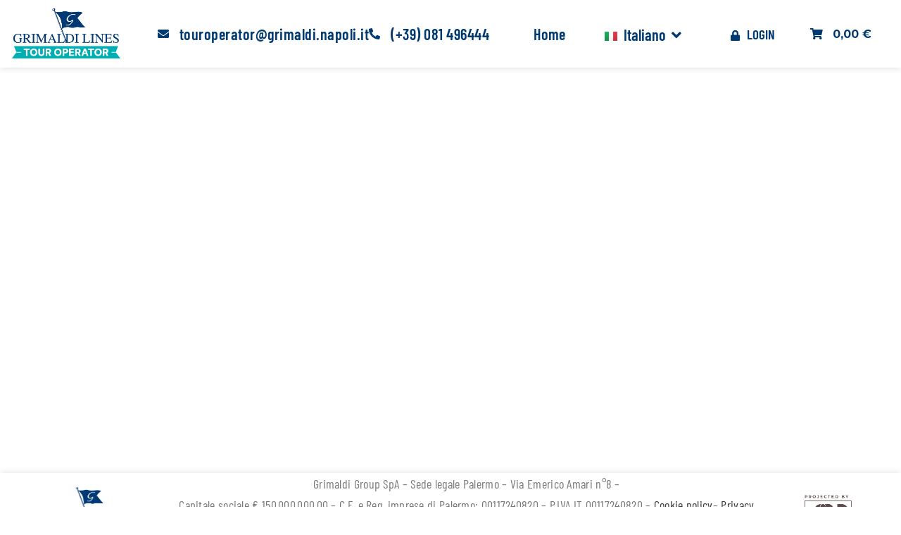

--- FILE ---
content_type: text/html; charset=UTF-8
request_url: https://websales.grimaldi-touroperator.com/dettaglio-vacanza/zeta-club-selinunte@1@1@9/
body_size: 19350
content:
<!DOCTYPE html>
<html lang="it-IT">

<head>
	
	<meta charset="UTF-8">
	<meta name="viewport" content="width=device-width, initial-scale=1, minimum-scale=1">
	<link rel="profile" href="http://gmpg.org/xfn/11">
		<meta name='robots' content='index, follow, max-image-preview:large, max-snippet:-1, max-video-preview:-1' />
<link rel="alternate" href="https://websales.grimaldi-touroperator.com/dettaglio-vacanza/" hreflang="it" />
<link rel="alternate" href="https://websales.grimaldi-touroperator.com/es/dettaglio-vacanza-es/" hreflang="es" />

	<!-- This site is optimized with the Yoast SEO plugin v26.7 - https://yoast.com/wordpress/plugins/seo/ -->
	<title>dettaglio vacanza - Grimaldi Lines</title>
	<link rel="canonical" href="https://websales.grimaldi-touroperator.com/dettaglio-vacanza/" />
	<meta property="og:locale" content="it_IT" />
	<meta property="og:locale:alternate" content="es_ES" />
	<meta property="og:type" content="article" />
	<meta property="og:title" content="dettaglio vacanza - Grimaldi Lines" />
	<meta property="og:url" content="https://websales.grimaldi-touroperator.com/dettaglio-vacanza/" />
	<meta property="og:site_name" content="Grimaldi Lines" />
	<meta property="article:modified_time" content="2025-03-21T09:14:48+00:00" />
	<meta name="twitter:card" content="summary_large_image" />
	<script type="application/ld+json" class="yoast-schema-graph">{"@context":"https://schema.org","@graph":[{"@type":"WebPage","@id":"https://websales.grimaldi-touroperator.com/dettaglio-vacanza/","url":"https://websales.grimaldi-touroperator.com/dettaglio-vacanza/","name":"dettaglio vacanza - Grimaldi Lines","isPartOf":{"@id":"https://websales.grimaldi-touroperator.com/#website"},"datePublished":"2021-05-25T10:19:27+00:00","dateModified":"2025-03-21T09:14:48+00:00","breadcrumb":{"@id":"https://websales.grimaldi-touroperator.com/dettaglio-vacanza/#breadcrumb"},"inLanguage":"it-IT","potentialAction":[{"@type":"ReadAction","target":["https://websales.grimaldi-touroperator.com/dettaglio-vacanza/"]}]},{"@type":"BreadcrumbList","@id":"https://websales.grimaldi-touroperator.com/dettaglio-vacanza/#breadcrumb","itemListElement":[{"@type":"ListItem","position":1,"name":"Home","item":"https://websales.grimaldi-touroperator.com/"},{"@type":"ListItem","position":2,"name":"dettaglio vacanza"}]},{"@type":"WebSite","@id":"https://websales.grimaldi-touroperator.com/#website","url":"https://websales.grimaldi-touroperator.com/","name":"Grimaldi Lines","description":"","publisher":{"@id":"https://websales.grimaldi-touroperator.com/#organization"},"potentialAction":[{"@type":"SearchAction","target":{"@type":"EntryPoint","urlTemplate":"https://websales.grimaldi-touroperator.com/?s={search_term_string}"},"query-input":{"@type":"PropertyValueSpecification","valueRequired":true,"valueName":"search_term_string"}}],"inLanguage":"it-IT"},{"@type":"Organization","@id":"https://websales.grimaldi-touroperator.com/#organization","name":"Grimaldi Lines","url":"https://websales.grimaldi-touroperator.com/","logo":{"@type":"ImageObject","inLanguage":"it-IT","@id":"https://websales.grimaldi-touroperator.com/#/schema/logo/image/","url":"https://websales.grimaldi-touroperator.com/wp-content/uploads/2021/05/GRL_TO_MARCHIO_pos-colore-e1746803441290.png","contentUrl":"https://websales.grimaldi-touroperator.com/wp-content/uploads/2021/05/GRL_TO_MARCHIO_pos-colore-e1746803441290.png","width":660,"height":309,"caption":"Grimaldi Lines"},"image":{"@id":"https://websales.grimaldi-touroperator.com/#/schema/logo/image/"}}]}</script>
	<!-- / Yoast SEO plugin. -->


<link rel='dns-prefetch' href='//maxcdn.bootstrapcdn.com' />
<link rel='dns-prefetch' href='//fonts.googleapis.com' />
<link rel="alternate" type="application/rss+xml" title="Grimaldi Lines &raquo; Feed" href="https://websales.grimaldi-touroperator.com/feed/" />
<link rel="alternate" type="application/rss+xml" title="Grimaldi Lines &raquo; Feed dei commenti" href="https://websales.grimaldi-touroperator.com/comments/feed/" />
<link rel="alternate" title="oEmbed (JSON)" type="application/json+oembed" href="https://websales.grimaldi-touroperator.com/wp-json/oembed/1.0/embed?url=https%3A%2F%2Fwebsales.grimaldi-touroperator.com%2Fdettaglio-vacanza%2F&#038;lang=it" />
<link rel="alternate" title="oEmbed (XML)" type="text/xml+oembed" href="https://websales.grimaldi-touroperator.com/wp-json/oembed/1.0/embed?url=https%3A%2F%2Fwebsales.grimaldi-touroperator.com%2Fdettaglio-vacanza%2F&#038;format=xml&#038;lang=it" />
<style id='wp-img-auto-sizes-contain-inline-css'>
img:is([sizes=auto i],[sizes^="auto," i]){contain-intrinsic-size:3000px 1500px}
/*# sourceURL=wp-img-auto-sizes-contain-inline-css */
</style>
<style id='wp-emoji-styles-inline-css'>

	img.wp-smiley, img.emoji {
		display: inline !important;
		border: none !important;
		box-shadow: none !important;
		height: 1em !important;
		width: 1em !important;
		margin: 0 0.07em !important;
		vertical-align: -0.1em !important;
		background: none !important;
		padding: 0 !important;
	}
/*# sourceURL=wp-emoji-styles-inline-css */
</style>
<link rel='stylesheet' id='wp-block-library-css' href='https://websales.grimaldi-touroperator.com/wp-includes/css/dist/block-library/style.min.css?ver=6.9' media='all' />
<style id='classic-theme-styles-inline-css'>
/*! This file is auto-generated */
.wp-block-button__link{color:#fff;background-color:#32373c;border-radius:9999px;box-shadow:none;text-decoration:none;padding:calc(.667em + 2px) calc(1.333em + 2px);font-size:1.125em}.wp-block-file__button{background:#32373c;color:#fff;text-decoration:none}
/*# sourceURL=/wp-includes/css/classic-themes.min.css */
</style>
<style id='global-styles-inline-css'>
:root{--wp--preset--aspect-ratio--square: 1;--wp--preset--aspect-ratio--4-3: 4/3;--wp--preset--aspect-ratio--3-4: 3/4;--wp--preset--aspect-ratio--3-2: 3/2;--wp--preset--aspect-ratio--2-3: 2/3;--wp--preset--aspect-ratio--16-9: 16/9;--wp--preset--aspect-ratio--9-16: 9/16;--wp--preset--color--black: #000000;--wp--preset--color--cyan-bluish-gray: #abb8c3;--wp--preset--color--white: #ffffff;--wp--preset--color--pale-pink: #f78da7;--wp--preset--color--vivid-red: #cf2e2e;--wp--preset--color--luminous-vivid-orange: #ff6900;--wp--preset--color--luminous-vivid-amber: #fcb900;--wp--preset--color--light-green-cyan: #7bdcb5;--wp--preset--color--vivid-green-cyan: #00d084;--wp--preset--color--pale-cyan-blue: #8ed1fc;--wp--preset--color--vivid-cyan-blue: #0693e3;--wp--preset--color--vivid-purple: #9b51e0;--wp--preset--color--neve-link-color: var(--nv-primary-accent);--wp--preset--color--neve-link-hover-color: var(--nv-secondary-accent);--wp--preset--color--nv-site-bg: var(--nv-site-bg);--wp--preset--color--nv-light-bg: var(--nv-light-bg);--wp--preset--color--nv-dark-bg: var(--nv-dark-bg);--wp--preset--color--neve-text-color: var(--nv-text-color);--wp--preset--color--nv-text-dark-bg: var(--nv-text-dark-bg);--wp--preset--color--nv-c-1: var(--nv-c-1);--wp--preset--color--nv-c-2: var(--nv-c-2);--wp--preset--gradient--vivid-cyan-blue-to-vivid-purple: linear-gradient(135deg,rgb(6,147,227) 0%,rgb(155,81,224) 100%);--wp--preset--gradient--light-green-cyan-to-vivid-green-cyan: linear-gradient(135deg,rgb(122,220,180) 0%,rgb(0,208,130) 100%);--wp--preset--gradient--luminous-vivid-amber-to-luminous-vivid-orange: linear-gradient(135deg,rgb(252,185,0) 0%,rgb(255,105,0) 100%);--wp--preset--gradient--luminous-vivid-orange-to-vivid-red: linear-gradient(135deg,rgb(255,105,0) 0%,rgb(207,46,46) 100%);--wp--preset--gradient--very-light-gray-to-cyan-bluish-gray: linear-gradient(135deg,rgb(238,238,238) 0%,rgb(169,184,195) 100%);--wp--preset--gradient--cool-to-warm-spectrum: linear-gradient(135deg,rgb(74,234,220) 0%,rgb(151,120,209) 20%,rgb(207,42,186) 40%,rgb(238,44,130) 60%,rgb(251,105,98) 80%,rgb(254,248,76) 100%);--wp--preset--gradient--blush-light-purple: linear-gradient(135deg,rgb(255,206,236) 0%,rgb(152,150,240) 100%);--wp--preset--gradient--blush-bordeaux: linear-gradient(135deg,rgb(254,205,165) 0%,rgb(254,45,45) 50%,rgb(107,0,62) 100%);--wp--preset--gradient--luminous-dusk: linear-gradient(135deg,rgb(255,203,112) 0%,rgb(199,81,192) 50%,rgb(65,88,208) 100%);--wp--preset--gradient--pale-ocean: linear-gradient(135deg,rgb(255,245,203) 0%,rgb(182,227,212) 50%,rgb(51,167,181) 100%);--wp--preset--gradient--electric-grass: linear-gradient(135deg,rgb(202,248,128) 0%,rgb(113,206,126) 100%);--wp--preset--gradient--midnight: linear-gradient(135deg,rgb(2,3,129) 0%,rgb(40,116,252) 100%);--wp--preset--font-size--small: 13px;--wp--preset--font-size--medium: 20px;--wp--preset--font-size--large: 36px;--wp--preset--font-size--x-large: 42px;--wp--preset--spacing--20: 0.44rem;--wp--preset--spacing--30: 0.67rem;--wp--preset--spacing--40: 1rem;--wp--preset--spacing--50: 1.5rem;--wp--preset--spacing--60: 2.25rem;--wp--preset--spacing--70: 3.38rem;--wp--preset--spacing--80: 5.06rem;--wp--preset--shadow--natural: 6px 6px 9px rgba(0, 0, 0, 0.2);--wp--preset--shadow--deep: 12px 12px 50px rgba(0, 0, 0, 0.4);--wp--preset--shadow--sharp: 6px 6px 0px rgba(0, 0, 0, 0.2);--wp--preset--shadow--outlined: 6px 6px 0px -3px rgb(255, 255, 255), 6px 6px rgb(0, 0, 0);--wp--preset--shadow--crisp: 6px 6px 0px rgb(0, 0, 0);}:where(.is-layout-flex){gap: 0.5em;}:where(.is-layout-grid){gap: 0.5em;}body .is-layout-flex{display: flex;}.is-layout-flex{flex-wrap: wrap;align-items: center;}.is-layout-flex > :is(*, div){margin: 0;}body .is-layout-grid{display: grid;}.is-layout-grid > :is(*, div){margin: 0;}:where(.wp-block-columns.is-layout-flex){gap: 2em;}:where(.wp-block-columns.is-layout-grid){gap: 2em;}:where(.wp-block-post-template.is-layout-flex){gap: 1.25em;}:where(.wp-block-post-template.is-layout-grid){gap: 1.25em;}.has-black-color{color: var(--wp--preset--color--black) !important;}.has-cyan-bluish-gray-color{color: var(--wp--preset--color--cyan-bluish-gray) !important;}.has-white-color{color: var(--wp--preset--color--white) !important;}.has-pale-pink-color{color: var(--wp--preset--color--pale-pink) !important;}.has-vivid-red-color{color: var(--wp--preset--color--vivid-red) !important;}.has-luminous-vivid-orange-color{color: var(--wp--preset--color--luminous-vivid-orange) !important;}.has-luminous-vivid-amber-color{color: var(--wp--preset--color--luminous-vivid-amber) !important;}.has-light-green-cyan-color{color: var(--wp--preset--color--light-green-cyan) !important;}.has-vivid-green-cyan-color{color: var(--wp--preset--color--vivid-green-cyan) !important;}.has-pale-cyan-blue-color{color: var(--wp--preset--color--pale-cyan-blue) !important;}.has-vivid-cyan-blue-color{color: var(--wp--preset--color--vivid-cyan-blue) !important;}.has-vivid-purple-color{color: var(--wp--preset--color--vivid-purple) !important;}.has-neve-link-color-color{color: var(--wp--preset--color--neve-link-color) !important;}.has-neve-link-hover-color-color{color: var(--wp--preset--color--neve-link-hover-color) !important;}.has-nv-site-bg-color{color: var(--wp--preset--color--nv-site-bg) !important;}.has-nv-light-bg-color{color: var(--wp--preset--color--nv-light-bg) !important;}.has-nv-dark-bg-color{color: var(--wp--preset--color--nv-dark-bg) !important;}.has-neve-text-color-color{color: var(--wp--preset--color--neve-text-color) !important;}.has-nv-text-dark-bg-color{color: var(--wp--preset--color--nv-text-dark-bg) !important;}.has-nv-c-1-color{color: var(--wp--preset--color--nv-c-1) !important;}.has-nv-c-2-color{color: var(--wp--preset--color--nv-c-2) !important;}.has-black-background-color{background-color: var(--wp--preset--color--black) !important;}.has-cyan-bluish-gray-background-color{background-color: var(--wp--preset--color--cyan-bluish-gray) !important;}.has-white-background-color{background-color: var(--wp--preset--color--white) !important;}.has-pale-pink-background-color{background-color: var(--wp--preset--color--pale-pink) !important;}.has-vivid-red-background-color{background-color: var(--wp--preset--color--vivid-red) !important;}.has-luminous-vivid-orange-background-color{background-color: var(--wp--preset--color--luminous-vivid-orange) !important;}.has-luminous-vivid-amber-background-color{background-color: var(--wp--preset--color--luminous-vivid-amber) !important;}.has-light-green-cyan-background-color{background-color: var(--wp--preset--color--light-green-cyan) !important;}.has-vivid-green-cyan-background-color{background-color: var(--wp--preset--color--vivid-green-cyan) !important;}.has-pale-cyan-blue-background-color{background-color: var(--wp--preset--color--pale-cyan-blue) !important;}.has-vivid-cyan-blue-background-color{background-color: var(--wp--preset--color--vivid-cyan-blue) !important;}.has-vivid-purple-background-color{background-color: var(--wp--preset--color--vivid-purple) !important;}.has-neve-link-color-background-color{background-color: var(--wp--preset--color--neve-link-color) !important;}.has-neve-link-hover-color-background-color{background-color: var(--wp--preset--color--neve-link-hover-color) !important;}.has-nv-site-bg-background-color{background-color: var(--wp--preset--color--nv-site-bg) !important;}.has-nv-light-bg-background-color{background-color: var(--wp--preset--color--nv-light-bg) !important;}.has-nv-dark-bg-background-color{background-color: var(--wp--preset--color--nv-dark-bg) !important;}.has-neve-text-color-background-color{background-color: var(--wp--preset--color--neve-text-color) !important;}.has-nv-text-dark-bg-background-color{background-color: var(--wp--preset--color--nv-text-dark-bg) !important;}.has-nv-c-1-background-color{background-color: var(--wp--preset--color--nv-c-1) !important;}.has-nv-c-2-background-color{background-color: var(--wp--preset--color--nv-c-2) !important;}.has-black-border-color{border-color: var(--wp--preset--color--black) !important;}.has-cyan-bluish-gray-border-color{border-color: var(--wp--preset--color--cyan-bluish-gray) !important;}.has-white-border-color{border-color: var(--wp--preset--color--white) !important;}.has-pale-pink-border-color{border-color: var(--wp--preset--color--pale-pink) !important;}.has-vivid-red-border-color{border-color: var(--wp--preset--color--vivid-red) !important;}.has-luminous-vivid-orange-border-color{border-color: var(--wp--preset--color--luminous-vivid-orange) !important;}.has-luminous-vivid-amber-border-color{border-color: var(--wp--preset--color--luminous-vivid-amber) !important;}.has-light-green-cyan-border-color{border-color: var(--wp--preset--color--light-green-cyan) !important;}.has-vivid-green-cyan-border-color{border-color: var(--wp--preset--color--vivid-green-cyan) !important;}.has-pale-cyan-blue-border-color{border-color: var(--wp--preset--color--pale-cyan-blue) !important;}.has-vivid-cyan-blue-border-color{border-color: var(--wp--preset--color--vivid-cyan-blue) !important;}.has-vivid-purple-border-color{border-color: var(--wp--preset--color--vivid-purple) !important;}.has-neve-link-color-border-color{border-color: var(--wp--preset--color--neve-link-color) !important;}.has-neve-link-hover-color-border-color{border-color: var(--wp--preset--color--neve-link-hover-color) !important;}.has-nv-site-bg-border-color{border-color: var(--wp--preset--color--nv-site-bg) !important;}.has-nv-light-bg-border-color{border-color: var(--wp--preset--color--nv-light-bg) !important;}.has-nv-dark-bg-border-color{border-color: var(--wp--preset--color--nv-dark-bg) !important;}.has-neve-text-color-border-color{border-color: var(--wp--preset--color--neve-text-color) !important;}.has-nv-text-dark-bg-border-color{border-color: var(--wp--preset--color--nv-text-dark-bg) !important;}.has-nv-c-1-border-color{border-color: var(--wp--preset--color--nv-c-1) !important;}.has-nv-c-2-border-color{border-color: var(--wp--preset--color--nv-c-2) !important;}.has-vivid-cyan-blue-to-vivid-purple-gradient-background{background: var(--wp--preset--gradient--vivid-cyan-blue-to-vivid-purple) !important;}.has-light-green-cyan-to-vivid-green-cyan-gradient-background{background: var(--wp--preset--gradient--light-green-cyan-to-vivid-green-cyan) !important;}.has-luminous-vivid-amber-to-luminous-vivid-orange-gradient-background{background: var(--wp--preset--gradient--luminous-vivid-amber-to-luminous-vivid-orange) !important;}.has-luminous-vivid-orange-to-vivid-red-gradient-background{background: var(--wp--preset--gradient--luminous-vivid-orange-to-vivid-red) !important;}.has-very-light-gray-to-cyan-bluish-gray-gradient-background{background: var(--wp--preset--gradient--very-light-gray-to-cyan-bluish-gray) !important;}.has-cool-to-warm-spectrum-gradient-background{background: var(--wp--preset--gradient--cool-to-warm-spectrum) !important;}.has-blush-light-purple-gradient-background{background: var(--wp--preset--gradient--blush-light-purple) !important;}.has-blush-bordeaux-gradient-background{background: var(--wp--preset--gradient--blush-bordeaux) !important;}.has-luminous-dusk-gradient-background{background: var(--wp--preset--gradient--luminous-dusk) !important;}.has-pale-ocean-gradient-background{background: var(--wp--preset--gradient--pale-ocean) !important;}.has-electric-grass-gradient-background{background: var(--wp--preset--gradient--electric-grass) !important;}.has-midnight-gradient-background{background: var(--wp--preset--gradient--midnight) !important;}.has-small-font-size{font-size: var(--wp--preset--font-size--small) !important;}.has-medium-font-size{font-size: var(--wp--preset--font-size--medium) !important;}.has-large-font-size{font-size: var(--wp--preset--font-size--large) !important;}.has-x-large-font-size{font-size: var(--wp--preset--font-size--x-large) !important;}
:where(.wp-block-post-template.is-layout-flex){gap: 1.25em;}:where(.wp-block-post-template.is-layout-grid){gap: 1.25em;}
:where(.wp-block-term-template.is-layout-flex){gap: 1.25em;}:where(.wp-block-term-template.is-layout-grid){gap: 1.25em;}
:where(.wp-block-columns.is-layout-flex){gap: 2em;}:where(.wp-block-columns.is-layout-grid){gap: 2em;}
:root :where(.wp-block-pullquote){font-size: 1.5em;line-height: 1.6;}
/*# sourceURL=global-styles-inline-css */
</style>
<link rel='stylesheet' id='if-menu-site-css-css' href='https://websales.grimaldi-touroperator.com/wp-content/plugins/if-menu/assets/if-menu-site.css?ver=6.9' media='all' />
<link rel='stylesheet' id='bootstrap-cdn-css-css' href='https://maxcdn.bootstrapcdn.com/bootstrap/3.3.7/css/bootstrap.min.css?ver=6.9' media='all' />
<link rel='stylesheet' id='neve-style-css' href='https://websales.grimaldi-touroperator.com/wp-content/themes/neve/style-main-new.min.css?ver=4.2.2' media='all' />
<style id='neve-style-inline-css'>
.is-menu-sidebar .header-menu-sidebar { visibility: visible; }.is-menu-sidebar.menu_sidebar_slide_left .header-menu-sidebar { transform: translate3d(0, 0, 0); left: 0; }.is-menu-sidebar.menu_sidebar_slide_right .header-menu-sidebar { transform: translate3d(0, 0, 0); right: 0; }.is-menu-sidebar.menu_sidebar_pull_right .header-menu-sidebar, .is-menu-sidebar.menu_sidebar_pull_left .header-menu-sidebar { transform: translateX(0); }.is-menu-sidebar.menu_sidebar_dropdown .header-menu-sidebar { height: auto; }.is-menu-sidebar.menu_sidebar_dropdown .header-menu-sidebar-inner { max-height: 400px; padding: 20px 0; }.is-menu-sidebar.menu_sidebar_full_canvas .header-menu-sidebar { opacity: 1; }.header-menu-sidebar .menu-item-nav-search:not(.floating) { pointer-events: none; }.header-menu-sidebar .menu-item-nav-search .is-menu-sidebar { pointer-events: unset; }
.nv-meta-list li.meta:not(:last-child):after { content:"/" }.nv-meta-list .no-mobile{
			display:none;
		}.nv-meta-list li.last::after{
			content: ""!important;
		}@media (min-width: 769px) {
			.nv-meta-list .no-mobile {
				display: inline-block;
			}
			.nv-meta-list li.last:not(:last-child)::after {
		 		content: "/" !important;
			}
		}
.nav-ul li .caret svg, .nav-ul li .caret img{width:var(--smiconsize, 0.5em);height:var(--smiconsize, 0.5em);}.nav-ul .sub-menu li {border-style: var(--itembstyle);}
 :root{ --container: 748px;--postwidth:100%; --primarybtnbg: var(--nv-primary-accent); --primarybtnhoverbg: var(--nv-primary-accent); --primarybtncolor: #fff; --secondarybtncolor: var(--nv-primary-accent); --primarybtnhovercolor: #fff; --secondarybtnhovercolor: var(--nv-primary-accent);--primarybtnborderradius:3px;--secondarybtnborderradius:3px;--secondarybtnborderwidth:3px;--btnpadding:13px 15px;--primarybtnpadding:13px 15px;--secondarybtnpadding:calc(13px - 3px) calc(15px - 3px); --bodyfontfamily: Arial,Helvetica,sans-serif; --bodyfontsize: 15px; --bodylineheight: 1.6; --bodyletterspacing: 0px; --bodyfontweight: 400; --h1fontsize: 36px; --h1fontweight: 700; --h1lineheight: 1.2; --h1letterspacing: 0px; --h1texttransform: none; --h2fontsize: 28px; --h2fontweight: 700; --h2lineheight: 1.3; --h2letterspacing: 0px; --h2texttransform: none; --h3fontsize: 24px; --h3fontweight: 700; --h3lineheight: 1.4; --h3letterspacing: 0px; --h3texttransform: none; --h4fontsize: 20px; --h4fontweight: 700; --h4lineheight: 1.6; --h4letterspacing: 0px; --h4texttransform: none; --h5fontsize: 16px; --h5fontweight: 700; --h5lineheight: 1.6; --h5letterspacing: 0px; --h5texttransform: none; --h6fontsize: 14px; --h6fontweight: 700; --h6lineheight: 1.6; --h6letterspacing: 0px; --h6texttransform: none;--formfieldborderwidth:2px;--formfieldborderradius:3px; --formfieldbgcolor: var(--nv-site-bg); --formfieldbordercolor: #dddddd; --formfieldcolor: var(--nv-text-color);--formfieldpadding:10px 12px; } .nv-index-posts{ --borderradius:0px; } .alignfull > [class*="__inner-container"], .alignwide > [class*="__inner-container"]{ max-width:718px;margin:auto } .nv-meta-list{ --avatarsize: 20px; } .single .nv-meta-list{ --avatarsize: 20px; } .nv-post-cover{ --height: 250px;--padding:40px 15px;--justify: flex-start; --textalign: left; --valign: center; } .nv-post-cover .nv-title-meta-wrap, .nv-page-title-wrap, .entry-header{ --textalign: left; } .nv-is-boxed.nv-title-meta-wrap{ --padding:40px 15px; --bgcolor: var(--nv-dark-bg); } .nv-overlay{ --opacity: 50; --blendmode: normal; } .nv-is-boxed.nv-comments-wrap{ --padding:20px; } .nv-is-boxed.comment-respond{ --padding:20px; } .single:not(.single-product), .page{ --c-vspace:0 0 0 0;; } .scroll-to-top{ --color: var(--nv-text-dark-bg);--padding:8px 10px; --borderradius: 3px; --bgcolor: var(--nv-primary-accent); --hovercolor: var(--nv-text-dark-bg); --hoverbgcolor: var(--nv-primary-accent);--size:16px; } .global-styled{ --bgcolor: var(--nv-site-bg); } .header-top{ --height:100px; --rowbcolor: var(--nv-light-bg); --color: #3d3d3d; --bgcolor: var(--nv-site-bg); } .header-main{ --rowbcolor: var(--nv-light-bg); --color: #ffffff; --bgcolor: #ffffff; } .header-bottom{ --rowbcolor: var(--nv-light-bg); --color: var(--nv-text-color); --bgcolor: #613434; } .header-menu-sidebar-bg{ --justify: flex-start; --textalign: left;--flexg: 1;--wrapdropdownwidth: auto; --color: #9e8383; --bgcolor: #ffffff; } .header-menu-sidebar{ width: 818px; } .is-menu-sidebar > .wrapper{ left: 818px; } .builder-item--logo{ --maxwidth: 115px; --fs: 24px;--padding:10px 0;--margin:0; --textalign: left;--justify: flex-start; } .builder-item--nav-icon{ --label-margin:0 5px 0 0;;--padding:10px 15px;--margin:0; } .builder-item--primary-menu{ --color: #000000; --hovercolor: var(--nv-secondary-accent); --hovertextcolor: var(--nv-text-color); --activecolor: #000000; --spacing: 20px; --height: 25px; --smiconsize: 7px;--padding:0;--margin:0; --fontfamily: Poppins; --fontsize: 1em; --lineheight: 1.6em; --letterspacing: 0px; --fontweight: 500; --texttransform: none; --iconsize: 1em; } .builder-item--primary-menu .sub-menu{ --bstyle: none; --itembstyle: none; } .hfg-is-group.has-primary-menu .inherit-ff{ --inheritedff: Poppins; --inheritedfw: 500; } .builder-item--custom_html{ --padding:0;--margin:0; --fontsize: 1em; --lineheight: 1.6; --letterspacing: 0px; --fontweight: 500; --texttransform: none; --iconsize: 1em; --textalign: left;--justify: flex-start; } .builder-item--contact{ --color: #000000; --iconcolor: #000000; --spacing: 51px;--padding:0;--margin:0; --fontsize: 20px; --lineheight: 1.6em; --letterspacing: 0px; --fontweight: 300; --texttransform: none; --iconsize: 20px; } .footer-top-inner .row{ grid-template-columns:1fr; --valign: flex-start; } .footer-top{ --rowbcolor: var(--nv-light-bg); --color: #ffffff; --bgcolor: var(--nv-site-bg); } .footer-main-inner .row{ grid-template-columns:1fr 1fr 1fr; --valign: flex-start; } .footer-main{ --rowbcolor: var(--nv-light-bg); --color: var(--nv-text-color); --bgcolor: var(--nv-site-bg); } .footer-bottom-inner .row{ grid-template-columns:1fr 1fr 1fr; --valign: flex-start; } .footer-bottom{ --rowbcolor: var(--nv-light-bg); --color: var(--nv-text-dark-bg); --bgcolor: var(--nv-dark-bg); } .builder-item--custom_layout_7{ --padding:0;--margin:0; --textalign: left;--justify: flex-start; } .page_header-top{ --rowbcolor: var(--nv-light-bg); --color: var(--nv-text-color);--bgimage:none;--bgposition:50% 50%;;--bgoverlayopacity:0.5; } .page_header-bottom{ --rowbcolor: var(--nv-light-bg); --color: var(--nv-text-color); --bgcolor: var(--nv-site-bg); } .builder-item--secondary-menu_2{ --hovercolor: var(--nv-secondary-accent); --hovertextcolor: var(--nv-text-color); --spacing: 20px; --height: 25px;--padding:0;--margin:0; --fontsize: 1em; --lineheight: 1.6; --letterspacing: 0px; --fontweight: 500; --texttransform: none; --iconsize: 1em; } .hfg-is-group.has-secondary-menu_2 .inherit-ff{ --inheritedfw: 500; } @media(min-width: 576px){ :root{ --container: 992px;--postwidth:50%;--btnpadding:13px 15px;--primarybtnpadding:13px 15px;--secondarybtnpadding:calc(13px - 3px) calc(15px - 3px); --bodyfontsize: 16px; --bodylineheight: 1.6; --bodyletterspacing: 0px; --h1fontsize: 38px; --h1lineheight: 1.2; --h1letterspacing: 0px; --h2fontsize: 30px; --h2lineheight: 1.2; --h2letterspacing: 0px; --h3fontsize: 26px; --h3lineheight: 1.4; --h3letterspacing: 0px; --h4fontsize: 22px; --h4lineheight: 1.5; --h4letterspacing: 0px; --h5fontsize: 18px; --h5lineheight: 1.6; --h5letterspacing: 0px; --h6fontsize: 14px; --h6lineheight: 1.6; --h6letterspacing: 0px; } .nv-meta-list{ --avatarsize: 20px; } .single .nv-meta-list{ --avatarsize: 20px; } .nv-post-cover{ --height: 320px;--padding:60px 30px;--justify: flex-start; --textalign: left; --valign: center; } .nv-post-cover .nv-title-meta-wrap, .nv-page-title-wrap, .entry-header{ --textalign: left; } .nv-is-boxed.nv-title-meta-wrap{ --padding:60px 30px; } .nv-is-boxed.nv-comments-wrap{ --padding:30px; } .nv-is-boxed.comment-respond{ --padding:30px; } .single:not(.single-product), .page{ --c-vspace:0 0 0 0;; } .scroll-to-top{ --padding:8px 10px;--size:16px; } .header-top{ --height:143px; } .header-main{ --height:145px; } .header-bottom{ --height:137px; } .header-menu-sidebar-bg{ --justify: flex-start; --textalign: left;--flexg: 1;--wrapdropdownwidth: auto; } .header-menu-sidebar{ width: 360px; } .is-menu-sidebar > .wrapper{ left: 360px; } .builder-item--logo{ --maxwidth: 120px; --fs: 24px;--padding:10px 0;--margin:0; --textalign: left;--justify: flex-start; } .builder-item--nav-icon{ --label-margin:0 5px 0 0;;--padding:10px 15px;--margin:0; } .builder-item--primary-menu{ --spacing: 20px; --height: 25px; --smiconsize: 7px;--padding:0;--margin:0; --fontsize: 1em; --lineheight: 1.6em; --letterspacing: 0px; --iconsize: 1em; } .builder-item--custom_html{ --padding:0;--margin:0; --fontsize: 1em; --lineheight: 1.6; --letterspacing: 0px; --iconsize: 1em; --textalign: left;--justify: flex-start; } .builder-item--contact{ --padding:0;--margin:0; --fontsize: 20px; --lineheight: 1.6em; --letterspacing: 0px; --iconsize: 20px; } .builder-item--custom_layout_7{ --padding:0;--margin:0; --textalign: left;--justify: flex-start; } .page_header-top{ --height:327px; } .builder-item--secondary-menu_2{ --spacing: 20px; --height: 25px;--padding:0;--margin:0; --fontsize: 1em; --lineheight: 1.6; --letterspacing: 0px; --iconsize: 1em; } }@media(min-width: 960px){ :root{ --container: 1170px;--postwidth:33.333333333333%;--btnpadding:13px 15px;--primarybtnpadding:13px 15px;--secondarybtnpadding:calc(13px - 3px) calc(15px - 3px); --bodyfontsize: 16px; --bodylineheight: 1.7; --bodyletterspacing: 0px; --h1fontsize: 40px; --h1lineheight: 1.1; --h1letterspacing: 0px; --h2fontsize: 32px; --h2lineheight: 1.2; --h2letterspacing: 0px; --h3fontsize: 28px; --h3lineheight: 1.4; --h3letterspacing: 0px; --h4fontsize: 24px; --h4lineheight: 1.5; --h4letterspacing: 0px; --h5fontsize: 20px; --h5lineheight: 1.6; --h5letterspacing: 0px; --h6fontsize: 16px; --h6lineheight: 1.6; --h6letterspacing: 0px; } #content .container .col, #content .container-fluid .col{ max-width: 70%; } .alignfull > [class*="__inner-container"], .alignwide > [class*="__inner-container"]{ max-width:789px } .container-fluid .alignfull > [class*="__inner-container"], .container-fluid .alignwide > [class*="__inner-container"]{ max-width:calc(70% + 15px) } .nv-sidebar-wrap, .nv-sidebar-wrap.shop-sidebar{ max-width: 30%; } .nv-meta-list{ --avatarsize: 20px; } .single .nv-meta-list{ --avatarsize: 20px; } .nv-post-cover{ --height: 400px;--padding:60px 40px;--justify: flex-start; --textalign: left; --valign: center; } .nv-post-cover .nv-title-meta-wrap, .nv-page-title-wrap, .entry-header{ --textalign: left; } .nv-is-boxed.nv-title-meta-wrap{ --padding:60px 40px; } .nv-is-boxed.nv-comments-wrap{ --padding:40px; } .nv-is-boxed.comment-respond{ --padding:40px; } .single:not(.single-product), .page{ --c-vspace:0 0 0 0;; } .scroll-to-top{ --padding:8px 10px;--size:16px; } .header-top{ --height:75px; } .header-main{ --height:25px; } .header-menu-sidebar-bg{ --justify: flex-start; --textalign: left;--flexg: 1;--wrapdropdownwidth: auto; } .header-menu-sidebar{ width: 360px; } .is-menu-sidebar > .wrapper{ left: 360px; } .builder-item--logo{ --maxwidth: 350px; --fs: 24px;--padding:6px 0;--margin:0; --textalign: left;--justify: flex-start; } .builder-item--nav-icon{ --label-margin:0 5px 0 0;;--padding:10px 15px;--margin:0; } .builder-item--primary-menu{ --spacing: 33px; --height: 15px; --smiconsize: 7px;--padding:0 0 0 0;;--margin:0; --fontsize: 20px; --lineheight: 2px; --letterspacing: 0.4px; --iconsize: 20px; } .builder-item--custom_html{ --padding:0;--margin:0 10px 0 0;; --fontsize: 1em; --lineheight: 1.6; --letterspacing: 0px; --iconsize: 1em; --textalign: left;--justify: flex-start; } .builder-item--contact{ --padding:0 0 0 100px;;--margin:0; --fontsize: 17px; --lineheight: 1.6em; --letterspacing: 0.4px; --iconsize: 17px; } .builder-item--custom_layout_7{ --padding:0;--margin:0; --textalign: center;--justify: center; } .builder-item--secondary-menu_2{ --spacing: 20px; --height: 25px;--padding:0;--margin:0; --fontsize: 1em; --lineheight: 1.6; --letterspacing: 0px; --iconsize: 1em; } }.nv-content-wrap .elementor a:not(.button):not(.wp-block-file__button){ text-decoration: none; }.scroll-to-top {right: 20px; border: none; position: fixed; bottom: 30px; display: none; opacity: 0; visibility: hidden; transition: opacity 0.3s ease-in-out, visibility 0.3s ease-in-out; align-items: center; justify-content: center; z-index: 999; } @supports (-webkit-overflow-scrolling: touch) { .scroll-to-top { bottom: 74px; } } .scroll-to-top.image { background-position: center; } .scroll-to-top .scroll-to-top-image { width: 100%; height: 100%; } .scroll-to-top .scroll-to-top-label { margin: 0; padding: 5px; } .scroll-to-top:hover { text-decoration: none; } .scroll-to-top.scroll-to-top-left {left: 20px; right: unset;} .scroll-to-top.scroll-show-mobile { display: flex; } @media (min-width: 960px) { .scroll-to-top { display: flex; } }.scroll-to-top { color: var(--color); padding: var(--padding); border-radius: var(--borderradius); background: var(--bgcolor); } .scroll-to-top:hover, .scroll-to-top:focus { color: var(--hovercolor); background: var(--hoverbgcolor); } .scroll-to-top-icon, .scroll-to-top.image .scroll-to-top-image { width: var(--size); height: var(--size); } .scroll-to-top-image { background-image: var(--bgimage); background-size: cover; }:root{--nv-primary-accent:#3d3d3d;--nv-secondary-accent:#0e509a;--nv-site-bg:#ffffff;--nv-light-bg:#ededed;--nv-dark-bg:#14171c;--nv-text-color:#393939;--nv-text-dark-bg:#ffffff;--nv-c-1:#77b978;--nv-c-2:#f37262;--nv-fallback-ff:Arial, Helvetica, sans-serif;}
:root{--e-global-color-nvprimaryaccent:#3d3d3d;--e-global-color-nvsecondaryaccent:#0e509a;--e-global-color-nvsitebg:#ffffff;--e-global-color-nvlightbg:#ededed;--e-global-color-nvdarkbg:#14171c;--e-global-color-nvtextcolor:#393939;--e-global-color-nvtextdarkbg:#ffffff;--e-global-color-nvc1:#77b978;--e-global-color-nvc2:#f37262;}
/*# sourceURL=neve-style-inline-css */
</style>
<link rel='stylesheet' id='neve-blog-pro-css' href='https://websales.grimaldi-touroperator.com/wp-content/plugins/neve-pro-addon/includes/modules/blog_pro/assets/style.min.css?ver=3.2.4' media='all' />
<link rel='stylesheet' id='elementor-frontend-css' href='https://websales.grimaldi-touroperator.com/wp-content/plugins/elementor/assets/css/frontend.min.css?ver=3.34.1' media='all' />
<link rel='stylesheet' id='widget-image-css' href='https://websales.grimaldi-touroperator.com/wp-content/plugins/elementor/assets/css/widget-image.min.css?ver=3.34.1' media='all' />
<link rel='stylesheet' id='widget-icon-list-css' href='https://websales.grimaldi-touroperator.com/wp-content/plugins/elementor/assets/css/widget-icon-list.min.css?ver=3.34.1' media='all' />
<link rel='stylesheet' id='widget-nav-menu-css' href='https://websales.grimaldi-touroperator.com/wp-content/plugins/elementor-pro/assets/css/widget-nav-menu.min.css?ver=3.34.0' media='all' />
<link rel='stylesheet' id='elementor-icons-css' href='https://websales.grimaldi-touroperator.com/wp-content/plugins/elementor/assets/lib/eicons/css/elementor-icons.min.css?ver=5.45.0' media='all' />
<link rel='stylesheet' id='elementor-post-14-css' href='https://websales.grimaldi-touroperator.com/wp-content/uploads/elementor/css/post-14.css?ver=1768858415' media='all' />
<link rel='stylesheet' id='cpel-language-switcher-css' href='https://websales.grimaldi-touroperator.com/wp-content/plugins/connect-polylang-elementor/assets/css/language-switcher.min.css?ver=2.5.5' media='all' />
<link rel='stylesheet' id='neve-elementor-widgets-styles-css' href='https://websales.grimaldi-touroperator.com/wp-content/plugins/neve-pro-addon/includes/modules/elementor_booster/assets/css/style.min.css?ver=3.2.4' media='all' />
<link rel='stylesheet' id='font-awesome-5-all-css' href='https://websales.grimaldi-touroperator.com/wp-content/plugins/elementor/assets/lib/font-awesome/css/all.min.css?ver=3.2.4' media='all' />
<link rel='stylesheet' id='font-awesome-4-shim-css' href='https://websales.grimaldi-touroperator.com/wp-content/plugins/elementor/assets/lib/font-awesome/css/v4-shims.min.css?ver=3.34.1' media='all' />
<link rel='stylesheet' id='elementor-post-1630-css' href='https://websales.grimaldi-touroperator.com/wp-content/uploads/elementor/css/post-1630.css?ver=1768858416' media='all' />
<link rel='stylesheet' id='elementor-post-1621-css' href='https://websales.grimaldi-touroperator.com/wp-content/uploads/elementor/css/post-1621.css?ver=1768858416' media='all' />
<link rel='stylesheet' id='siap_tour_prettyphoto-css' href='https://websales.grimaldi-touroperator.com/wp-content/plugins/siap_tour/vendors/prettyphoto/css/prettyPhoto.css?ver=6.9' media='all' />
<link rel='stylesheet' id='siap_tour_basestyle-css' href='https://websales.grimaldi-touroperator.com/wp-content/plugins/siap_tour/assets/siapStyle.css?v=4.1.447&#038;ver=6.9' media='all' />
<link rel='stylesheet' id='neve-child-style-css' href='https://websales.grimaldi-touroperator.com/wp-content/themes/neve-child-master/style.css?ver=4.2.2' media='all' />
<link rel='stylesheet' id='neve-google-font-poppins-css' href='//fonts.googleapis.com/css?family=Poppins%3A500%2C400&#038;display=swap&#038;ver=4.2.2' media='all' />
<link rel='stylesheet' id='elementor-gf-local-roboto-css' href='https://websales.grimaldi-touroperator.com/wp-content/uploads/elementor/google-fonts/css/roboto.css?ver=1742246183' media='all' />
<link rel='stylesheet' id='elementor-gf-local-robotoslab-css' href='https://websales.grimaldi-touroperator.com/wp-content/uploads/elementor/google-fonts/css/robotoslab.css?ver=1742246187' media='all' />
<link rel='stylesheet' id='elementor-gf-local-barlowcondensed-css' href='https://websales.grimaldi-touroperator.com/wp-content/uploads/elementor/google-fonts/css/barlowcondensed.css?ver=1742246191' media='all' />
<link rel='stylesheet' id='elementor-icons-shared-0-css' href='https://websales.grimaldi-touroperator.com/wp-content/plugins/elementor/assets/lib/font-awesome/css/fontawesome.min.css?ver=5.15.3' media='all' />
<link rel='stylesheet' id='elementor-icons-fa-solid-css' href='https://websales.grimaldi-touroperator.com/wp-content/plugins/elementor/assets/lib/font-awesome/css/solid.min.css?ver=5.15.3' media='all' />
<script src="https://websales.grimaldi-touroperator.com/wp-includes/js/jquery/jquery.min.js?ver=3.7.1" id="jquery-core-js"></script>
<script src="https://websales.grimaldi-touroperator.com/wp-includes/js/jquery/jquery-migrate.min.js?ver=3.4.1" id="jquery-migrate-js"></script>
<script src="https://maxcdn.bootstrapcdn.com/bootstrap/3.3.7/js/bootstrap.min.js?ver=6.9" id="bootstrap-cdn-js-js"></script>
<script src="https://websales.grimaldi-touroperator.com/wp-content/plugins/elementor/assets/lib/font-awesome/js/v4-shims.min.js?ver=3.34.1" id="font-awesome-4-shim-js"></script>
<script id="siap_site_base_url-js-js-after">
var site_base_url = "https://websales.grimaldi-touroperator.com";
            var site_base_locale = "it_IT";
            var isMobile = false;
            var site_rest_url = "https://websales.grimaldi-touroperator.com/wp-json/websales/v1/";
//# sourceURL=siap_site_base_url-js-js-after
</script>
<script src="https://websales.grimaldi-touroperator.com/wp-content/plugins/siap_tour/vendors/prettyphoto/js/jquery.prettyPhoto.js?ver=6.9" id="siap_tour_prettyPhotoScript-js"></script>
<link rel="https://api.w.org/" href="https://websales.grimaldi-touroperator.com/wp-json/" /><link rel="alternate" title="JSON" type="application/json" href="https://websales.grimaldi-touroperator.com/wp-json/wp/v2/pages/555" /><link rel="EditURI" type="application/rsd+xml" title="RSD" href="https://websales.grimaldi-touroperator.com/xmlrpc.php?rsd" />
<meta name="generator" content="WordPress 6.9" />
<link rel='shortlink' href='https://websales.grimaldi-touroperator.com/?p=555' />
<meta name="generator" content="Elementor 3.34.1; features: additional_custom_breakpoints; settings: css_print_method-external, google_font-enabled, font_display-auto">
			<style>
				.e-con.e-parent:nth-of-type(n+4):not(.e-lazyloaded):not(.e-no-lazyload),
				.e-con.e-parent:nth-of-type(n+4):not(.e-lazyloaded):not(.e-no-lazyload) * {
					background-image: none !important;
				}
				@media screen and (max-height: 1024px) {
					.e-con.e-parent:nth-of-type(n+3):not(.e-lazyloaded):not(.e-no-lazyload),
					.e-con.e-parent:nth-of-type(n+3):not(.e-lazyloaded):not(.e-no-lazyload) * {
						background-image: none !important;
					}
				}
				@media screen and (max-height: 640px) {
					.e-con.e-parent:nth-of-type(n+2):not(.e-lazyloaded):not(.e-no-lazyload),
					.e-con.e-parent:nth-of-type(n+2):not(.e-lazyloaded):not(.e-no-lazyload) * {
						background-image: none !important;
					}
				}
			</style>
			<link rel="icon" href="https://websales.grimaldi-touroperator.com/wp-content/uploads/2025/05/cropped-ICONA-IG-32x32.png" sizes="32x32" />
<link rel="icon" href="https://websales.grimaldi-touroperator.com/wp-content/uploads/2025/05/cropped-ICONA-IG-192x192.png" sizes="192x192" />
<link rel="apple-touch-icon" href="https://websales.grimaldi-touroperator.com/wp-content/uploads/2025/05/cropped-ICONA-IG-180x180.png" />
<meta name="msapplication-TileImage" content="https://websales.grimaldi-touroperator.com/wp-content/uploads/2025/05/cropped-ICONA-IG-270x270.png" />
<link rel="stylesheet" type="text/css" href="https://websales.siapcn.it/grimaldi/css/vendor/fontawesome5/css/all.css">
<link rel="stylesheet" type="text/css" href="https://websales.siapcn.it/grimaldi/uploads/themes/grimaldi/client_custom_Client_grimaldi.css?v=1.6.787">
<link rel="stylesheet" type="text/css" href="https://websales.siapcn.it/grimaldi/css/style2.min.css?v=1.6.787">

<link
rel="stylesheet" type="text/css" href="https://websales.siapcn.it/grimaldi/Assets/General/css/siapServicesIcons.css">
<link rel="stylesheet" type="text/css" href="https://websales.siapcn.it/grimaldi/Assets/Vendors/DataTables/datatables.min.css"/>
<link rel="stylesheet" type="text/css" href="https://websales.siapcn.it/grimaldi/Assets/Vendors/AnyPicker/src/anypicker-all.css"/>
<link rel="stylesheet" type="text/css" href="https://websales.siapcn.it/grimaldi/Assets/Vendors/select2/dist/css/select2.min.css"/>
<link rel="stylesheet" type="text/css" href="https://websales.siapcn.it/grimaldi/Assets/Vendors/Swiper/swiper-bundle.min.css">

<link rel="stylesheet" type="text/css" href="https://ajax.googleapis.com/ajax/libs/jqueryui/1.11.4/themes/smoothness/jquery-ui.css">
<link href="https://fonts.googleapis.com/css?family=Montserrat:100,100i,200,200i,300,300i,400,400i,500,500i,600,600i,700,700i,800,800i,900,900i&display=swap" rel="stylesheet">
<link href="https://fonts.googleapis.com/css2?family=Dancing+Script:wght@400;500;600;700&display=swap" rel="stylesheet">

<script src="https://websales.siapcn.it/grimaldi/Assets/Vendors/jquery-ui/jquery-ui.min.js"></script>
<script>
	if (typeof $j === "undefined") {
var $j = jQuery.noConflict();
}
const getSiteUrl = () => {
return "https://websales.siapcn.it/grimaldi/";
};
</script>
<script src="https://cdn.jsdelivr.net/npm/popper.js@1.16.0/dist/umd/popper.min.js" integrity="sha384-Q6E9RHvbIyZFJoft+2mJbHaEWldlvI9IOYy5n3zV9zzTtmI3UksdQRVvoxMfooAo" crossorigin="anonymous"></script>
<script type="text/javascript" src="//cdn.jsdelivr.net/momentjs/latest/moment-with-locales.min.js"></script>
<script type="text/javascript" src="https://cdn.jsdelivr.net/npm/daterangepicker/daterangepicker.min.js"></script>
<script type="text/javascript" src="https://cdnjs.cloudflare.com/ajax/libs/modernizr/2.8.3/modernizr.min.js "></script>
		<style id="wp-custom-css">
			.wrapper{
	min-height:auto!important;
}		</style>
		
	</head>

<body  class="wp-singular page-template page-template-elementor_header_footer page page-id-555 wp-custom-logo wp-theme-neve wp-child-theme-neve-child-master  nv-blog-grid nv-sidebar-right menu_sidebar_pull_left elementor-default elementor-template-full-width elementor-kit-14" id="neve_body"  >
<div class="wrapper">
	
	<header class="header"  >
		<a class="neve-skip-link show-on-focus" href="#content" >
			Vai al contenuto		</a>
				<header data-elementor-type="header" data-elementor-id="1630" class="elementor elementor-1630 elementor-location-header" data-elementor-post-type="elementor_library">
					<section class="elementor-section elementor-top-section elementor-element elementor-element-4cc88aa elementor-section-height-min-height elementor-hidden-mobile elementor-section-content-middle elementor-hidden-tablet elementor-section-boxed elementor-section-height-default elementor-section-items-middle" data-id="4cc88aa" data-element_type="section">
						<div class="elementor-container elementor-column-gap-custom">
					<div class="elementor-column elementor-col-16 elementor-top-column elementor-element elementor-element-e9526cd" data-id="e9526cd" data-element_type="column">
			<div class="elementor-widget-wrap elementor-element-populated">
						<div class="elementor-element elementor-element-af4b22c elementor-widget elementor-widget-theme-site-logo elementor-widget-image" data-id="af4b22c" data-element_type="widget" data-widget_type="theme-site-logo.default">
				<div class="elementor-widget-container">
											<a href="https://websales.grimaldi-touroperator.com">
			<img width="660" height="309" src="https://websales.grimaldi-touroperator.com/wp-content/uploads/2021/05/GRL_TO_MARCHIO_pos-colore-e1746803441290.png" class="attachment-full size-full wp-image-2854" alt="" srcset="https://websales.grimaldi-touroperator.com/wp-content/uploads/2021/05/GRL_TO_MARCHIO_pos-colore-e1746803441290.png 660w, https://websales.grimaldi-touroperator.com/wp-content/uploads/2021/05/GRL_TO_MARCHIO_pos-colore-e1746803441290-300x140.png 300w" sizes="(max-width: 660px) 100vw, 660px" />				</a>
											</div>
				</div>
					</div>
		</div>
				<div class="elementor-column elementor-col-16 elementor-top-column elementor-element elementor-element-2dd0df1" data-id="2dd0df1" data-element_type="column">
			<div class="elementor-widget-wrap elementor-element-populated">
						<div class="elementor-element elementor-element-596f4bd elementor-icon-list--layout-inline elementor-mobile-align-end elementor-align-start elementor-tablet-align-center elementor-list-item-link-full_width elementor-widget elementor-widget-icon-list" data-id="596f4bd" data-element_type="widget" data-widget_type="icon-list.default">
				<div class="elementor-widget-container">
							<ul class="elementor-icon-list-items elementor-inline-items">
							<li class="elementor-icon-list-item elementor-inline-item">
											<a href="mailto:touroperator@grimaldi.napoli.it">

												<span class="elementor-icon-list-icon">
							<i aria-hidden="true" class="fas fa-envelope"></i>						</span>
										<span class="elementor-icon-list-text">touroperator@grimaldi.napoli.it</span>
											</a>
									</li>
								<li class="elementor-icon-list-item elementor-inline-item">
											<a href="tel:(+39)%20081%20496444">

												<span class="elementor-icon-list-icon">
							<i aria-hidden="true" class="fas fa-phone-alt"></i>						</span>
										<span class="elementor-icon-list-text">(+39) 081 496444</span>
											</a>
									</li>
						</ul>
						</div>
				</div>
					</div>
		</div>
				<div class="elementor-column elementor-col-16 elementor-top-column elementor-element elementor-element-3dc355f" data-id="3dc355f" data-element_type="column">
			<div class="elementor-widget-wrap elementor-element-populated">
						<div class="elementor-element elementor-element-1139944 elementor-nav-menu__align-end elementor-nav-menu--dropdown-none elementor-widget elementor-widget-nav-menu" data-id="1139944" data-element_type="widget" data-settings="{&quot;layout&quot;:&quot;horizontal&quot;,&quot;submenu_icon&quot;:{&quot;value&quot;:&quot;&lt;i class=\&quot;fas fa-caret-down\&quot; aria-hidden=\&quot;true\&quot;&gt;&lt;\/i&gt;&quot;,&quot;library&quot;:&quot;fa-solid&quot;}}" data-widget_type="nav-menu.default">
				<div class="elementor-widget-container">
								<nav aria-label="Menu" class="elementor-nav-menu--main elementor-nav-menu__container elementor-nav-menu--layout-horizontal e--pointer-underline e--animation-fade">
				<ul id="menu-1-1139944" class="elementor-nav-menu"><li class="menu-item menu-item-type-custom menu-item-object-custom menu-item-1550"><a href="https://www.grimaldi-touroperator.com/it/index.html" class="elementor-item">Home</a></li>
</ul>			</nav>
						<nav class="elementor-nav-menu--dropdown elementor-nav-menu__container" aria-hidden="true">
				<ul id="menu-2-1139944" class="elementor-nav-menu"><li class="menu-item menu-item-type-custom menu-item-object-custom menu-item-1550"><a href="https://www.grimaldi-touroperator.com/it/index.html" class="elementor-item" tabindex="-1">Home</a></li>
</ul>			</nav>
						</div>
				</div>
					</div>
		</div>
				<div class="elementor-column elementor-col-16 elementor-top-column elementor-element elementor-element-f2f4f36" data-id="f2f4f36" data-element_type="column">
			<div class="elementor-widget-wrap elementor-element-populated">
						<div style="--langs:1" class="elementor-element elementor-element-a15df87 cpel-switcher--layout-dropdown cpel-switcher--align-right cpel-switcher--drop-on-click cpel-switcher--drop-to-down cpel-switcher--aspect-ratio-43 elementor-widget elementor-widget-polylang-language-switcher" data-id="a15df87" data-element_type="widget" data-widget_type="polylang-language-switcher.default">
				<div class="elementor-widget-container">
					<nav class="cpel-switcher__nav"><div class="cpel-switcher__toggle cpel-switcher__lang" onclick="this.classList.toggle('cpel-switcher__toggle--on')"><a lang="it-IT" hreflang="it-IT" href="https://websales.grimaldi-touroperator.com/dettaglio-vacanza/"><span class="cpel-switcher__flag cpel-switcher__flag--it"><img src="[data-uri]" alt="Italiano" /></span><span class="cpel-switcher__name">Italiano</span><i class="cpel-switcher__icon fas fa-angle-down" aria-hidden="true"></i></a></div><ul class="cpel-switcher__list"><li class="cpel-switcher__lang"><a lang="es-ES" hreflang="es-ES" href="https://websales.grimaldi-touroperator.com/es/dettaglio-vacanza-es/"><span class="cpel-switcher__flag cpel-switcher__flag--es"><img src="[data-uri]" alt="Español" /></span><span class="cpel-switcher__name">Español</span></a></li></ul></nav>				</div>
				</div>
					</div>
		</div>
				<div class="elementor-column elementor-col-16 elementor-top-column elementor-element elementor-element-5e147e9" data-id="5e147e9" data-element_type="column">
			<div class="elementor-widget-wrap elementor-element-populated">
						<div class="elementor-element elementor-element-b2f2716 elementor-widget elementor-widget-text-editor" data-id="b2f2716" data-element_type="widget" data-widget_type="text-editor.default">
				<div class="elementor-widget-container">
									<div class="slideMenu">
<div class="slideMenuControl" style="cursor: pointer;"><span style="font-size: 15px;"><i class="fas fa-lock" style="color: #003a70; margin-right: 10px;"></i><span style="color: #003a70; font-size: 19px;">LOGIN</span></span></div>
<div class="slideMenuContent">
<div class="contentInner p-3" style="min-width: fit-content;"><div class="webSalesPlugin" style="margin:8px;min-width:300px;">
	<div class="messageContainer">
		<script type="text/javascript">
		$j(document).on("_page_ready", function () {
websalesHelper.setMessageAnimation()
});
	</script>
</div>

	<div class="justify-content-center">
		<div class="h3 mb-3 ml-3 font-weight-normal" style="font-size:30px">Accedi</div>
		<div class="websale-form-group ">
		<form name="login_form" method="post" novalidate="novalidate">
		<div class="">
					<div class="">
																	<div class="group  " data-icon="fas fa-user">
																			<i class="fas fa-user"></i>
																						<label for="login_form_email" class="required">Utente</label>
		<input type="email" id="login_form_email" name="login_form[email]" required="required" class="form-control" autocomplete="off" data-icon="fas fa-user" />
		
		
																														</div>
							
										
		</div>
				<div class="">
																	<div class="group  smartButtonInput" data-icon="fas fa-key">
																			<i class="fas fa-key"></i>
																						<label for="login_form_password" class="required">Password</label>
		<input type="password" id="login_form_password" name="login_form[password]" required="required" class="form-control" data-icon="fas fa-key" />
		
		
															<div class="buttonInsideContainer d-flex flex-row-reverse">
																													<button type="button" class="buttonInside mr-1 passwordEye smartButtonToggle formButtonIconOnly tooltipSiap" data-label="" data-label-toggle="" data-icon="fas fa-eye" data-icon-toggle="fas fa-eye-slash" onclick="websalesSmartButtons.toggleViewPassword(this)" title=""><i class="fas fa-eye" ></i><span class="textLabel"></span>
										</button>
																	</div>
																														</div>
							
										
		</div>
				<div class="d-flex rememberMeRow my-1">
																								<input type="checkbox" id="login_form__remember_me_box" name="login_form[_remember_me_box]" value="1" />
						<label for="login_form__remember_me_box">Ricordami</label>
												
													
												<div class="forgottenLink">
						<a href="https://websales.grimaldi-touroperator.com/forgot">Password dimenticata?</a>
					</div>
							
		</div>
				<div class="cl-both w-100">
																	<div class="group  " data-icon="">
																									<div data-responsive="cl-both w-100"><button type="submit" id="login_form_submit" name="login_form[submit]" class="btn btnCenter btnSecondary buttonMargin">Login</button></div>
																														</div>
							
										
		</div>
				<div class="">
																	<div class="group  " data-icon="">
																									<input type="hidden" id="login_form_csfr_login_token" name="login_form[csfr_login_token]" value="b642675.Zi_yo3Uv589m7f9pPej5gv6i3yrzoDq3Yopn67w2oZ4.IwK9kCQd0Lklqc8vdYTMwKvOk3W6xkOOMPxeiN907d1TeobSLB2OtROuqg" />
																														</div>
							
										
		</div>
		</div>

	</form>
</div>

		<div class="d-flex justify-content-center w-100">
			<a href="/grimaldi/registration" class="btn btnCenter btnPrimary registrationButton" style="clear:both;">Iscriviti</a>
		</div>
	</div>
</diV>
</div>
</div>
</div>								</div>
				</div>
					</div>
		</div>
				<div class="elementor-column elementor-col-16 elementor-top-column elementor-element elementor-element-155fc62" data-id="155fc62" data-element_type="column">
			<div class="elementor-widget-wrap elementor-element-populated">
						<div class="elementor-element elementor-element-69f4a67 elementor-widget elementor-widget-text-editor" data-id="69f4a67" data-element_type="widget" data-widget_type="text-editor.default">
				<div class="elementor-widget-container">
									<div class="slideMenu">
<div class="slideMenuControl" style="cursor: pointer;"><i class="fas fa-shopping-cart" style="color: #003a70; margin-right: 10px;"></i></div>
<div class="slideMenuContent">
<div class="contentInner p-3" style="font: barlow condensed; min-width: fit-content;"><div class="webSalesPlugin" style="margin:8px;min-width:300px;">
	
<div class="row d-flex cartContainer">
	<div class="col-12">
		cartSummary
	</div>
						<div class="col-12 cartBlock">
				<div class="text-capitalize labelHotel">Vacanza</div>
				<div class="d-flex flex-row align-items-center">
					<a href='https://websales.grimaldi-touroperator.com/ricerca-vacanze' class="text-decoration-none addProduct-0">
						<div class="iconType ">
							<i class="fas fa-globe-africa fa-lg"></i>
							<div class="iconCheckActive">
								<i class="fas fa-plus fa-xs"></i>
							</div>
						</div>
					</a>
					<div class="ml-2">
						<div>Aggiungi una vacanza!</div>
											</div>
				</div>
				<div class="mt-2">
					<a class='linkToCart' href="https://websales.grimaldi-touroperator.com/carrello?tab=0">Vedi tutti i dettagli</a>
				</div>
			</div>
														<div>
				Totale
				<span class="font-weight-bold">0,00 €</span>
			</div>
				</div>
<div class="webSalesModal webSalesPlugin">
			<div class="modal fade overflow-auto  websale-form-group" id="emptyCartConfirmation" tabindex="-1" role="dialog" aria-labelledby="ModalLabel"  >
		<div class="modal-dialog  default white-modal" role="document">
			<div class="modal-content ">
				<div class="modal-header "> 
		<div class="modal-title modal-title-uppercase text-center " id="exampleModalLabel">
			Sei sicuro di voler svuotare il carrello?
		</div>
		<button type="button" class="close websalesModalControl" data-dismiss="modal" aria-label="Close">
			<span aria-hidden="true">X</span>
		</button>
						</div>
					<div class="modal-body "> 		<div>
			<div class="row mt-1 emptyCartButtonsContainer">
				<span class="col text-center font-weight-bold ">
					<a class="btn btnPrimary btnCenter emptyCartPopupButton websalesModalControl" href="#" data-dismiss="modal">
						Annulla
					</a>
				</span>

				<span class="col text-center font-weight-bold removeAllCart ">
					<a class="btn btnSecondary emptyCartPopupButton" href="https://websales.grimaldi-touroperator.com/carrello?action=removeAll">
						Conferma
					</a>
				</span>
			</div>
		</div>
							</div>
						<div class="modal-footer noFooterModal "> 															<button type="button" class="btn btnPrimary websalesModalControl cancelButton" onclick="webSalesModal.modal($j('#emptyCartConfirmation'), 'hide');">
									Chiudi
								</button>
																						<button type="button" class="btn btnSecondary confirmButton">
									Conferma
								</button>
													</div>
					</div>
				</div>
			</div>
		</div>


</div>
</div>
</div>
</div>
<div style="color: #003a70; display: inline-block;"><div class="webSalesPlugin ">
	<div class="messageContainer">
		<script type="text/javascript">
		$j(document).on("_page_ready", function () {
websalesHelper.setMessageAnimation()
});
	</script>
</div>

	<div class="singleCartPrice">
							<span class="font-weight-bold">0,00 €</span>
			</div>
</div>
</div>								</div>
				</div>
					</div>
		</div>
					</div>
		</section>
				</header>
			</header>

	

	
	<main id="content" class="neve-main">



</main><!--/.neve-main-->

<button tabindex="0" id="scroll-to-top" class="scroll-to-top scroll-to-top-right  scroll-show-mobile icon" aria-label="Torna su"><svg class="scroll-to-top-icon" aria-hidden="true" role="img" xmlns="http://www.w3.org/2000/svg" width="15" height="15" viewBox="0 0 15 15"><rect width="15" height="15" fill="none"/><path fill="currentColor" d="M2,8.48l-.65-.65a.71.71,0,0,1,0-1L7,1.14a.72.72,0,0,1,1,0l5.69,5.7a.71.71,0,0,1,0,1L13,8.48a.71.71,0,0,1-1,0L8.67,4.94v8.42a.7.7,0,0,1-.7.7H7a.7.7,0,0,1-.7-.7V4.94L3,8.47a.7.7,0,0,1-1,0Z"/></svg></button>		<footer data-elementor-type="footer" data-elementor-id="1621" class="elementor elementor-1621 elementor-location-footer" data-elementor-post-type="elementor_library">
					<section class="elementor-section elementor-top-section elementor-element elementor-element-4aac5c27 elementor-section-content-middle elementor-section-stretched elementor-section-height-min-height elementor-section-boxed elementor-section-height-default elementor-section-items-middle" data-id="4aac5c27" data-element_type="section" data-settings="{&quot;stretch_section&quot;:&quot;section-stretched&quot;}">
						<div class="elementor-container elementor-column-gap-default">
					<div class="elementor-column elementor-col-33 elementor-top-column elementor-element elementor-element-278895c4" data-id="278895c4" data-element_type="column">
			<div class="elementor-widget-wrap elementor-element-populated">
						<div class="elementor-element elementor-element-27db378b elementor-widget elementor-widget-theme-site-logo elementor-widget-image" data-id="27db378b" data-element_type="widget" data-widget_type="theme-site-logo.default">
				<div class="elementor-widget-container">
											<a href="https://websales.grimaldi-touroperator.com">
			<img width="660" height="309" src="https://websales.grimaldi-touroperator.com/wp-content/uploads/2021/05/GRL_TO_MARCHIO_pos-colore-e1746803441290.png" class="attachment-full size-full wp-image-2854" alt="" srcset="https://websales.grimaldi-touroperator.com/wp-content/uploads/2021/05/GRL_TO_MARCHIO_pos-colore-e1746803441290.png 660w, https://websales.grimaldi-touroperator.com/wp-content/uploads/2021/05/GRL_TO_MARCHIO_pos-colore-e1746803441290-300x140.png 300w" sizes="(max-width: 660px) 100vw, 660px" />				</a>
											</div>
				</div>
					</div>
		</div>
				<div class="elementor-column elementor-col-33 elementor-top-column elementor-element elementor-element-782f67d6" data-id="782f67d6" data-element_type="column">
			<div class="elementor-widget-wrap elementor-element-populated">
						<div class="elementor-element elementor-element-c7282bd elementor-widget elementor-widget-text-editor" data-id="c7282bd" data-element_type="widget" data-widget_type="text-editor.default">
				<div class="elementor-widget-container">
									<p>Grimaldi Group SpA &#8211; Sede legale Palermo &#8211; Via Emerico Amari n°8 &#8211;<br />Capitale sociale € 150.000.000,00 &#8211; C.F. e Reg. imprese di Palermo: 00117240820 &#8211; P.IVA IT 00117240820 &#8211; <span style="text-decoration: underline;"><a href="https://www.grimaldi-touroperator.com/it/cookie.html">Cookie policy</a></span>&#8211; <a href="https://www.grimaldi-touroperator.com/it/informativa-trattamento-dati.html"><span style="text-decoration: underline;">Privacy policy</span></a></p>								</div>
				</div>
					</div>
		</div>
				<div class="elementor-column elementor-col-33 elementor-top-column elementor-element elementor-element-6267f210" data-id="6267f210" data-element_type="column">
			<div class="elementor-widget-wrap elementor-element-populated">
						<div class="elementor-element elementor-element-413e9209 elementor-widget elementor-widget-image" data-id="413e9209" data-element_type="widget" data-widget_type="image.default">
				<div class="elementor-widget-container">
																<a href="https://www.siapcn.it/">
							<img width="247" height="163" src="https://websales.grimaldi-touroperator.com/wp-content/uploads/2021/05/logo-siap-brown-1.png" class="attachment-full size-full wp-image-1573" alt="" />								</a>
															</div>
				</div>
					</div>
		</div>
					</div>
		</section>
				</footer>
		
</div><!--/.wrapper-->
<script type="speculationrules">
{"prefetch":[{"source":"document","where":{"and":[{"href_matches":"/*"},{"not":{"href_matches":["/wp-*.php","/wp-admin/*","/wp-content/uploads/*","/wp-content/*","/wp-content/plugins/*","/wp-content/themes/neve-child-master/*","/wp-content/themes/neve/*","/*\\?(.+)"]}},{"not":{"selector_matches":"a[rel~=\"nofollow\"]"}},{"not":{"selector_matches":".no-prefetch, .no-prefetch a"}}]},"eagerness":"conservative"}]}
</script>
			<script>
				const lazyloadRunObserver = () => {
					const lazyloadBackgrounds = document.querySelectorAll( `.e-con.e-parent:not(.e-lazyloaded)` );
					const lazyloadBackgroundObserver = new IntersectionObserver( ( entries ) => {
						entries.forEach( ( entry ) => {
							if ( entry.isIntersecting ) {
								let lazyloadBackground = entry.target;
								if( lazyloadBackground ) {
									lazyloadBackground.classList.add( 'e-lazyloaded' );
								}
								lazyloadBackgroundObserver.unobserve( entry.target );
							}
						});
					}, { rootMargin: '200px 0px 200px 0px' } );
					lazyloadBackgrounds.forEach( ( lazyloadBackground ) => {
						lazyloadBackgroundObserver.observe( lazyloadBackground );
					} );
				};
				const events = [
					'DOMContentLoaded',
					'elementor/lazyload/observe',
				];
				events.forEach( ( event ) => {
					document.addEventListener( event, lazyloadRunObserver );
				} );
			</script>
			<script src="https://websales.grimaldi-touroperator.com/wp-content/plugins/neve-pro-addon/includes/modules/elementor_booster/assets/js/track.js?ver=3.2.4" id="neb-track-js"></script>
<script id="neve-script-js-extra">
var NeveProperties = {"ajaxurl":"https://websales.grimaldi-touroperator.com/wp-admin/admin-ajax.php","nonce":"58e483b149","isRTL":"","isCustomize":""};
//# sourceURL=neve-script-js-extra
</script>
<script src="https://websales.grimaldi-touroperator.com/wp-content/themes/neve/assets/js/build/modern/frontend.js?ver=4.2.2" id="neve-script-js" async></script>
<script id="neve-script-js-after">
	var html = document.documentElement;
	var theme = html.getAttribute('data-neve-theme') || 'light';
	var variants = {"logo":{"light":{"src":"https:\/\/websales.grimaldi-touroperator.com\/wp-content\/uploads\/2021\/05\/GRL_TO_MARCHIO_pos-colore-e1746803441290.png","srcset":"https:\/\/websales.grimaldi-touroperator.com\/wp-content\/uploads\/2021\/05\/GRL_TO_MARCHIO_pos-colore-e1746803441290.png 660w, https:\/\/websales.grimaldi-touroperator.com\/wp-content\/uploads\/2021\/05\/GRL_TO_MARCHIO_pos-colore-e1746803441290-300x140.png 300w","sizes":"(max-width: 660px) 100vw, 660px"},"dark":{"src":"https:\/\/websales.grimaldi-touroperator.com\/wp-content\/uploads\/2021\/05\/GRL_TO_MARCHIO_pos-colore-e1746803441290.png","srcset":"https:\/\/websales.grimaldi-touroperator.com\/wp-content\/uploads\/2021\/05\/GRL_TO_MARCHIO_pos-colore-e1746803441290.png 660w, https:\/\/websales.grimaldi-touroperator.com\/wp-content\/uploads\/2021\/05\/GRL_TO_MARCHIO_pos-colore-e1746803441290-300x140.png 300w","sizes":"(max-width: 660px) 100vw, 660px"},"same":true},"logo_2":{"light":{"src":"https:\/\/websales.grimaldi-touroperator.com\/wp-content\/uploads\/2021\/05\/GRL_TO_MARCHIO_pos-colore-e1746803441290.png","srcset":"https:\/\/websales.grimaldi-touroperator.com\/wp-content\/uploads\/2021\/05\/GRL_TO_MARCHIO_pos-colore-e1746803441290.png 660w, https:\/\/websales.grimaldi-touroperator.com\/wp-content\/uploads\/2021\/05\/GRL_TO_MARCHIO_pos-colore-e1746803441290-300x140.png 300w","sizes":"(max-width: 660px) 100vw, 660px"},"dark":{"src":"https:\/\/websales.grimaldi-touroperator.com\/wp-content\/uploads\/2021\/05\/GRL_TO_MARCHIO_pos-colore-e1746803441290.png","srcset":"https:\/\/websales.grimaldi-touroperator.com\/wp-content\/uploads\/2021\/05\/GRL_TO_MARCHIO_pos-colore-e1746803441290.png 660w, https:\/\/websales.grimaldi-touroperator.com\/wp-content\/uploads\/2021\/05\/GRL_TO_MARCHIO_pos-colore-e1746803441290-300x140.png 300w","sizes":"(max-width: 660px) 100vw, 660px"},"same":true}};

	function setCurrentTheme( theme ) {
		var pictures = document.getElementsByClassName( 'neve-site-logo' );
		for(var i = 0; i<pictures.length; i++) {
			var picture = pictures.item(i);
			if( ! picture ) {
				continue;
			};
			var fileExt = picture.src.slice((Math.max(0, picture.src.lastIndexOf(".")) || Infinity) + 1);
			if ( fileExt === 'svg' ) {
				picture.removeAttribute('width');
				picture.removeAttribute('height');
				picture.style = 'width: var(--maxwidth)';
			}
			var compId = picture.getAttribute('data-variant');
			if ( compId && variants[compId] ) {
				var isConditional = variants[compId]['same'];
				if ( theme === 'light' || isConditional || variants[compId]['dark']['src'] === false ) {
					picture.src = variants[compId]['light']['src'];
					picture.srcset = variants[compId]['light']['srcset'] || '';
					picture.sizes = variants[compId]['light']['sizes'];
					continue;
				};
				picture.src = variants[compId]['dark']['src'];
				picture.srcset = variants[compId]['dark']['srcset'] || '';
				picture.sizes = variants[compId]['dark']['sizes'];
			};
		};
	};

	var observer = new MutationObserver(function(mutations) {
		mutations.forEach(function(mutation) {
			if (mutation.type == 'attributes') {
				theme = html.getAttribute('data-neve-theme');
				setCurrentTheme(theme);
			};
		});
	});

	observer.observe(html, {
		attributes: true
	});
function toggleAriaClick() { function toggleAriaExpanded(toggle = 'true') { document.querySelectorAll('button.navbar-toggle').forEach(function(el) { if ( el.classList.contains('caret-wrap') ) { return; } el.setAttribute('aria-expanded', 'true' === el.getAttribute('aria-expanded') ? 'false' : toggle); }); } toggleAriaExpanded(); if ( document.body.hasAttribute('data-ftrap-listener') ) { return; } document.body.setAttribute('data-ftrap-listener', 'true'); document.addEventListener('ftrap-end', function() { toggleAriaExpanded('false'); }); }
//# sourceURL=neve-script-js-after
</script>
<script id="neve-scroll-to-top-js-extra">
var neveScrollOffset = {"offset":"0"};
//# sourceURL=neve-scroll-to-top-js-extra
</script>
<script src="https://websales.grimaldi-touroperator.com/wp-content/themes/neve/assets/js/build/modern/scroll-to-top.js?ver=4.2.2" id="neve-scroll-to-top-js" async></script>
<script src="https://websales.grimaldi-touroperator.com/wp-content/plugins/elementor/assets/js/webpack.runtime.min.js?ver=3.34.1" id="elementor-webpack-runtime-js"></script>
<script src="https://websales.grimaldi-touroperator.com/wp-content/plugins/elementor/assets/js/frontend-modules.min.js?ver=3.34.1" id="elementor-frontend-modules-js"></script>
<script src="https://websales.grimaldi-touroperator.com/wp-includes/js/jquery/ui/core.min.js?ver=1.13.3" id="jquery-ui-core-js"></script>
<script id="elementor-frontend-js-before">
var elementorFrontendConfig = {"environmentMode":{"edit":false,"wpPreview":false,"isScriptDebug":false},"i18n":{"shareOnFacebook":"Condividi su Facebook","shareOnTwitter":"Condividi su Twitter","pinIt":"Pinterest","download":"Download","downloadImage":"Scarica immagine","fullscreen":"Schermo intero","zoom":"Zoom","share":"Condividi","playVideo":"Riproduci video","previous":"Precedente","next":"Successivo","close":"Chiudi","a11yCarouselPrevSlideMessage":"Diapositiva precedente","a11yCarouselNextSlideMessage":"Prossima diapositiva","a11yCarouselFirstSlideMessage":"Questa \u00e9 la prima diapositiva","a11yCarouselLastSlideMessage":"Questa \u00e8 l'ultima diapositiva","a11yCarouselPaginationBulletMessage":"Vai alla diapositiva"},"is_rtl":false,"breakpoints":{"xs":0,"sm":480,"md":768,"lg":1025,"xl":1440,"xxl":1600},"responsive":{"breakpoints":{"mobile":{"label":"Mobile Portrait","value":767,"default_value":767,"direction":"max","is_enabled":true},"mobile_extra":{"label":"Mobile Landscape","value":880,"default_value":880,"direction":"max","is_enabled":false},"tablet":{"label":"Tablet verticale","value":1024,"default_value":1024,"direction":"max","is_enabled":true},"tablet_extra":{"label":"Tablet orizzontale","value":1200,"default_value":1200,"direction":"max","is_enabled":false},"laptop":{"label":"Laptop","value":1366,"default_value":1366,"direction":"max","is_enabled":false},"widescreen":{"label":"Widescreen","value":2400,"default_value":2400,"direction":"min","is_enabled":false}},"hasCustomBreakpoints":false},"version":"3.34.1","is_static":false,"experimentalFeatures":{"additional_custom_breakpoints":true,"theme_builder_v2":true,"landing-pages":true,"home_screen":true,"global_classes_should_enforce_capabilities":true,"e_variables":true,"cloud-library":true,"e_opt_in_v4_page":true,"e_interactions":true,"import-export-customization":true,"e_pro_variables":true},"urls":{"assets":"https:\/\/websales.grimaldi-touroperator.com\/wp-content\/plugins\/elementor\/assets\/","ajaxurl":"https:\/\/websales.grimaldi-touroperator.com\/wp-admin\/admin-ajax.php","uploadUrl":"https:\/\/websales.grimaldi-touroperator.com\/wp-content\/uploads"},"nonces":{"floatingButtonsClickTracking":"cf6fef168d"},"swiperClass":"swiper","settings":{"page":[],"editorPreferences":[]},"kit":{"active_breakpoints":["viewport_mobile","viewport_tablet"],"global_image_lightbox":"yes","lightbox_enable_counter":"yes","lightbox_enable_fullscreen":"yes","lightbox_enable_zoom":"yes","lightbox_enable_share":"yes","lightbox_title_src":"title","lightbox_description_src":"description"},"post":{"id":555,"title":"dettaglio%20vacanza%20-%20Grimaldi%20Lines","excerpt":"","featuredImage":false}};
//# sourceURL=elementor-frontend-js-before
</script>
<script src="https://websales.grimaldi-touroperator.com/wp-content/plugins/elementor/assets/js/frontend.min.js?ver=3.34.1" id="elementor-frontend-js"></script>
<script src="https://websales.grimaldi-touroperator.com/wp-content/plugins/elementor-pro/assets/lib/smartmenus/jquery.smartmenus.min.js?ver=1.2.1" id="smartmenus-js"></script>
<script src="https://websales.grimaldi-touroperator.com/wp-content/plugins/siap_tour/assets/siapShortcodeHelper.js?v=4.1.447&amp;ver=6.9" id="siap_tour_shortcode_helper-js"></script>
<script src="https://websales.grimaldi-touroperator.com/wp-content/plugins/elementor-pro/assets/js/webpack-pro.runtime.min.js?ver=3.34.0" id="elementor-pro-webpack-runtime-js"></script>
<script src="https://websales.grimaldi-touroperator.com/wp-includes/js/dist/hooks.min.js?ver=dd5603f07f9220ed27f1" id="wp-hooks-js"></script>
<script src="https://websales.grimaldi-touroperator.com/wp-includes/js/dist/i18n.min.js?ver=c26c3dc7bed366793375" id="wp-i18n-js"></script>
<script id="wp-i18n-js-after">
wp.i18n.setLocaleData( { 'text direction\u0004ltr': [ 'ltr' ] } );
//# sourceURL=wp-i18n-js-after
</script>
<script id="elementor-pro-frontend-js-before">
var ElementorProFrontendConfig = {"ajaxurl":"https:\/\/websales.grimaldi-touroperator.com\/wp-admin\/admin-ajax.php","nonce":"b8a01f851a","urls":{"assets":"https:\/\/websales.grimaldi-touroperator.com\/wp-content\/plugins\/elementor-pro\/assets\/","rest":"https:\/\/websales.grimaldi-touroperator.com\/wp-json\/"},"settings":{"lazy_load_background_images":true},"popup":{"hasPopUps":false},"shareButtonsNetworks":{"facebook":{"title":"Facebook","has_counter":true},"twitter":{"title":"Twitter"},"linkedin":{"title":"LinkedIn","has_counter":true},"pinterest":{"title":"Pinterest","has_counter":true},"reddit":{"title":"Reddit","has_counter":true},"vk":{"title":"VK","has_counter":true},"odnoklassniki":{"title":"OK","has_counter":true},"tumblr":{"title":"Tumblr"},"digg":{"title":"Digg"},"skype":{"title":"Skype"},"stumbleupon":{"title":"StumbleUpon","has_counter":true},"mix":{"title":"Mix"},"telegram":{"title":"Telegram"},"pocket":{"title":"Pocket","has_counter":true},"xing":{"title":"XING","has_counter":true},"whatsapp":{"title":"WhatsApp"},"email":{"title":"Email"},"print":{"title":"Print"},"x-twitter":{"title":"X"},"threads":{"title":"Threads"}},"facebook_sdk":{"lang":"it_IT","app_id":""},"lottie":{"defaultAnimationUrl":"https:\/\/websales.grimaldi-touroperator.com\/wp-content\/plugins\/elementor-pro\/modules\/lottie\/assets\/animations\/default.json"}};
//# sourceURL=elementor-pro-frontend-js-before
</script>
<script src="https://websales.grimaldi-touroperator.com/wp-content/plugins/elementor-pro/assets/js/frontend.min.js?ver=3.34.0" id="elementor-pro-frontend-js"></script>
<script src="https://websales.grimaldi-touroperator.com/wp-content/plugins/elementor-pro/assets/js/elements-handlers.min.js?ver=3.34.0" id="pro-elements-handlers-js"></script>
<script id="wp-emoji-settings" type="application/json">
{"baseUrl":"https://s.w.org/images/core/emoji/17.0.2/72x72/","ext":".png","svgUrl":"https://s.w.org/images/core/emoji/17.0.2/svg/","svgExt":".svg","source":{"concatemoji":"https://websales.grimaldi-touroperator.com/wp-includes/js/wp-emoji-release.min.js?ver=6.9"}}
</script>
<script type="module">
/*! This file is auto-generated */
const a=JSON.parse(document.getElementById("wp-emoji-settings").textContent),o=(window._wpemojiSettings=a,"wpEmojiSettingsSupports"),s=["flag","emoji"];function i(e){try{var t={supportTests:e,timestamp:(new Date).valueOf()};sessionStorage.setItem(o,JSON.stringify(t))}catch(e){}}function c(e,t,n){e.clearRect(0,0,e.canvas.width,e.canvas.height),e.fillText(t,0,0);t=new Uint32Array(e.getImageData(0,0,e.canvas.width,e.canvas.height).data);e.clearRect(0,0,e.canvas.width,e.canvas.height),e.fillText(n,0,0);const a=new Uint32Array(e.getImageData(0,0,e.canvas.width,e.canvas.height).data);return t.every((e,t)=>e===a[t])}function p(e,t){e.clearRect(0,0,e.canvas.width,e.canvas.height),e.fillText(t,0,0);var n=e.getImageData(16,16,1,1);for(let e=0;e<n.data.length;e++)if(0!==n.data[e])return!1;return!0}function u(e,t,n,a){switch(t){case"flag":return n(e,"\ud83c\udff3\ufe0f\u200d\u26a7\ufe0f","\ud83c\udff3\ufe0f\u200b\u26a7\ufe0f")?!1:!n(e,"\ud83c\udde8\ud83c\uddf6","\ud83c\udde8\u200b\ud83c\uddf6")&&!n(e,"\ud83c\udff4\udb40\udc67\udb40\udc62\udb40\udc65\udb40\udc6e\udb40\udc67\udb40\udc7f","\ud83c\udff4\u200b\udb40\udc67\u200b\udb40\udc62\u200b\udb40\udc65\u200b\udb40\udc6e\u200b\udb40\udc67\u200b\udb40\udc7f");case"emoji":return!a(e,"\ud83e\u1fac8")}return!1}function f(e,t,n,a){let r;const o=(r="undefined"!=typeof WorkerGlobalScope&&self instanceof WorkerGlobalScope?new OffscreenCanvas(300,150):document.createElement("canvas")).getContext("2d",{willReadFrequently:!0}),s=(o.textBaseline="top",o.font="600 32px Arial",{});return e.forEach(e=>{s[e]=t(o,e,n,a)}),s}function r(e){var t=document.createElement("script");t.src=e,t.defer=!0,document.head.appendChild(t)}a.supports={everything:!0,everythingExceptFlag:!0},new Promise(t=>{let n=function(){try{var e=JSON.parse(sessionStorage.getItem(o));if("object"==typeof e&&"number"==typeof e.timestamp&&(new Date).valueOf()<e.timestamp+604800&&"object"==typeof e.supportTests)return e.supportTests}catch(e){}return null}();if(!n){if("undefined"!=typeof Worker&&"undefined"!=typeof OffscreenCanvas&&"undefined"!=typeof URL&&URL.createObjectURL&&"undefined"!=typeof Blob)try{var e="postMessage("+f.toString()+"("+[JSON.stringify(s),u.toString(),c.toString(),p.toString()].join(",")+"));",a=new Blob([e],{type:"text/javascript"});const r=new Worker(URL.createObjectURL(a),{name:"wpTestEmojiSupports"});return void(r.onmessage=e=>{i(n=e.data),r.terminate(),t(n)})}catch(e){}i(n=f(s,u,c,p))}t(n)}).then(e=>{for(const n in e)a.supports[n]=e[n],a.supports.everything=a.supports.everything&&a.supports[n],"flag"!==n&&(a.supports.everythingExceptFlag=a.supports.everythingExceptFlag&&a.supports[n]);var t;a.supports.everythingExceptFlag=a.supports.everythingExceptFlag&&!a.supports.flag,a.supports.everything||((t=a.source||{}).concatemoji?r(t.concatemoji):t.wpemoji&&t.twemoji&&(r(t.twemoji),r(t.wpemoji)))});
//# sourceURL=https://websales.grimaldi-touroperator.com/wp-includes/js/wp-emoji-loader.min.js
</script>
<script>
	const isWebSalesPlugin = true;
</script>
<script>
	const sendToTravelerBookRoute = site_rest_url + "pax/saveTraveler";
const removeFromTravelerBookRoute = site_rest_url + "pax/removeTraveler";
const paxApiAssociationRoute = site_rest_url + "pax/associate";
const paxTaxCodeCheckerRoute = site_rest_url + "checkTaxCode";
const apiPaxToggleFields = site_rest_url + "toggleFields"
const dossierApiRoute = site_rest_url + "generateDossier";
const imageUploaderRoute = site_rest_url + "uploadImage";
const apiHotelCancellation = site_rest_url + "hotelCancellation";
const apiHotelAllotment = site_rest_url + "hotelAllotment";
const paymentFormApiRoute = site_rest_url + "getListOfPayments";
const showcaseAddApiRoute = site_rest_url + "showcase/add";
const showcaseDetailAddApiRoute = site_rest_url + "showcase/detailAdd";
const deleteShowcaseDetailRoute = site_rest_url + "showcase/delete";
const apiUpdateShowcaseName = site_rest_url + "showcase/rename";
const apiHandleGraph = site_rest_url + "handleGraph";
const apiHandleDestinationManagementRows = site_rest_url + "destinationHandle";
const emailTestSender = site_rest_url + "emailTestSender";
const chunkLoaderRoute = site_rest_url + "packageRenderChunk";
const apiHotelCheckAllotmentRoute = site_rest_url + "hotelCheckAllotment";
const apiHotelSearchPagedRoute = site_rest_url + "hotelSearchPaged";
const apiFlightsSearchPagedRoute = site_rest_url + "flightsSearchPaged";
const mercureRoute = "https\u003A\/\/websalesmercure.siapcn.it\/.well\u002Dknown\/mercure";
const apiBusMap = site_rest_url + "busmap";
const apiPackageUpdatePax = site_rest_url + "package/updatePax";
const apiPackageEditExtras = site_rest_url + "package/editExtras";
const apiHotelDescriptions = site_rest_url + "hotelAutocompletes";
const apiMiceServiceAssociation = site_rest_url + "apiMiceServiceAssociation";
const sellingRuleRoute = site_rest_url + "sellingRuleEdit";
const transportModalRoute = site_rest_url + "getTransportModal";
const apiPackageTransports = site_rest_url + "getPackageTransports";
const farePickerRoute = site_rest_url + "getFarePicker";
const transportSearchPageRoute = "https\u003A\/\/websales.grimaldi\u002Dtouroperator.com\/trasporti\u002Dhotel";
const departureNumberInRangeRoute = site_rest_url + "getDepartureNumberInRange";
const apiSaveTablesRules = site_rest_url + "apiSaveTablesRules";
const apiGetUserByTaxCodeOrVatCodeRoute = site_rest_url + "apiGetUserByTaxCodeOrVatCode";
const apiStoreClientCode = site_rest_url + "apiStoreClientCode";
const apiClearClientCode = site_rest_url + "apiClearClientCode";
const apiRenderUserSelectionModal = site_rest_url + "apiRenderUserSelectionModal";
const showOrderPaxDocument = site_rest_url + "userShowOrderPaxDocument";
const updatePaxDocuments = site_rest_url + "userUpdatePaxDocuments";
</script>



<script src="https://websales.siapcn.it/grimaldi/Assets/General/js/classes/Accordion.js?v=1.6.787"></script>
<script src="https://websales.siapcn.it/grimaldi/Assets/General/js/classes/Filter.js?v=1.6.787"></script>
<script src="https://websales.siapcn.it/grimaldi/Assets/General/js/classes/PaxExtraBlock.js?v=1.6.787"></script>
<script src="https://websales.siapcn.it/grimaldi/Assets/General/js/classes/GoogleMapHelper.js?v=1.6.787"></script>
<script src="https://websales.siapcn.it/grimaldi/Assets/General/js/classes/MarkerManager.js?v=1.6.787"></script>
<script src="https://websales.siapcn.it/grimaldi/Assets/General/js/classes/MarkerClusterManager.js?v=1.6.787"></script>

<script src="https://websales.siapcn.it/grimaldi/Assets/General/js/counterHandler.js?v=1.6.787"></script>
<script src="https://websales.siapcn.it/grimaldi/Assets/General/js/userHandler.js?v=1.6.787"></script>
<script src="https://websales.siapcn.it/grimaldi/Assets/General/js/registrationHelper.js?v=1.6.787"></script>
<script src="https://websales.siapcn.it/grimaldi/Assets/General/js/mapHandler.js?v=1.6.787"></script>
<script src="https://websales.siapcn.it/grimaldi/Assets/General/js/paxFieldsHandler.js?v=1.6.787"></script>
<script src="https://websales.siapcn.it/grimaldi/Assets/General/js/accordionHandler.js?v=1.6.787"></script>
<script src="https://websales.siapcn.it/grimaldi/Assets/General/js/invoiceHolderHandler.js?v=1.6.787"></script>

<script src="https://websales.siapcn.it/grimaldi/Assets/General/js/components/socialHandler.js?v=1.6.787"></script>
<script src="https://websales.siapcn.it/grimaldi/Assets/General/js/components/destinationManagementHandler.js?v=1.6.787"></script>
<script src="https://websales.siapcn.it/grimaldi/Assets/General/js/components/loaderHandler.js?v=1.6.787"></script>
<script src="https://websales.siapcn.it/grimaldi/Assets/General/js/components/modalHandler.js?v=1.6.787"></script>
<script src="https://websales.siapcn.it/grimaldi/Assets/General/js/components/datePickerHandler.js?v=1.6.787"></script>
<script src="https://websales.siapcn.it/grimaldi/Assets/General/js/components/dateRangePickerHandler.js?v=1.6.787"></script>
<script src="https://websales.siapcn.it/grimaldi/Assets/General/js/components/anyPickerHandler.js?v=1.6.787"></script>
<script src="https://websales.siapcn.it/grimaldi/Assets/General/js/components/autocompleteHandler.js?v=1.6.787"></script>
<script src="https://websales.siapcn.it/grimaldi/Assets/General/js/components/paxHandler.js?v=1.6.787"></script>
<script src="https://websales.siapcn.it/grimaldi/Assets/General/js/components/counterHandler.js?v=1.6.787"></script>
<script src="https://websales.siapcn.it/grimaldi/Assets/General/js/components/toggle.js?v=1.6.787"></script>
<script src="https://websales.siapcn.it/grimaldi/Assets/General/js/components/photoSwipe.js?v=1.6.787"></script>
<script src="https://websales.siapcn.it/grimaldi/Assets/General/js/components/cartHandler.js?v=1.6.787"></script>
<script src="https://websales.siapcn.it/grimaldi/Assets/General/js/components/chipsHandler.js?v=1.6.787"></script>
<script src="https://websales.siapcn.it/grimaldi/Assets/General/js/components/payHandler.js?v=1.6.787"></script>
<script src="https://websales.siapcn.it/grimaldi/Assets/General/js/components/sidebarHandler.js?v=1.6.787"></script>

<script src="https://websales.siapcn.it/grimaldi/Assets/General/js/components/tinyMCEHandler.js?v=1.6.787"></script>
<script src="https://websales.siapcn.it/grimaldi/Assets/General/js/components/imageFileHandler.js?v=1.6.787"></script>
<script src="https://websales.siapcn.it/grimaldi/Assets/General/js/components/actionButtonHandler.js?v=1.6.787"></script>
<script src="https://websales.siapcn.it/grimaldi/Assets/General/js/components/faithMasterSelectHandler.js?v=1.6.787"></script>
<script src="https://websales.siapcn.it/grimaldi/Assets/General/js/components/slideMenuHandler.js?v=1.6.787"></script>
<script src="https://websales.siapcn.it/grimaldi/Assets/General/js/components/packageHandler.js?v=1.6.787"></script>
<script src="https://websales.siapcn.it/grimaldi/Assets/General/js/components/fileUploadHandler.js?v=1.6.787"></script>
<script src="https://websales.siapcn.it/grimaldi/Assets/General/js/components/settingHandler.js?v=1.6.787"></script>
<script src="https://websales.siapcn.it/grimaldi/Assets/General/js/components/paySettingHandler.js?v=1.6.787"></script>
<script src="https://websales.siapcn.it/grimaldi/Assets/General/js/components/statisticsHandler.js?v=1.6.787"></script>
<script src="https://websales.siapcn.it/grimaldi/Assets/General/js/components/emailSettingHandler.js?v=1.6.787"></script>
<script src="https://websales.siapcn.it/grimaldi/Assets/General/js/components/swiperHandler.js?v=1.6.787"></script>
<script src="https://websales.siapcn.it/grimaldi/Assets/General/js/components/depositHandler.js?v=1.6.787"></script>
<script src="https://websales.siapcn.it/grimaldi/Assets/General/js/components/reminderHandler.js?v=1.6.787"></script>
<script src="https://websales.siapcn.it/grimaldi/Assets/General/js/components/flightHandler.js?v=1.6.787"></script>
<script src="https://websales.siapcn.it/grimaldi/Assets/General/js/components/opUnitHandler.js?v=1.6.787"></script>
<script src="https://websales.siapcn.it/grimaldi/Assets/General/js/components/colorpaletteHandler.js?v=1.6.787"></script>
<script src="https://websales.siapcn.it/grimaldi/Assets/General/js/components/privacyHandler.js?v=1.6.787"></script>
<script src="https://websales.siapcn.it/grimaldi/Assets/General/js/components/sellingRulesHandler.js?v=1.6.787"></script>
<script src="https://websales.siapcn.it/grimaldi/Assets/General/js/components/transportHandler.js?v=1.6.787"></script>
<script src="https://websales.siapcn.it/grimaldi/Assets/General/js/components/filterHandler.js?v=1.6.787"></script>
<script src="https://websales.siapcn.it/grimaldi/Assets/General/js/components/sortResultList.js?v=1.6.787"></script>
<script src="https://websales.siapcn.it/grimaldi/Assets/General/js/components/paxCounterHandler.js?v=1.6.787"></script>
<script src="https://websales.siapcn.it/grimaldi/Assets/General/js/components/paxExtraBlockHandler.js?v=1.6.787"></script>
<script src="https://websales.siapcn.it/grimaldi/Assets/General/js/components/miceHandler.js?v=1.6.787"></script>
<script src="https://websales.siapcn.it/grimaldi/Assets/General/js/components/selectableButtonHandler.js?v=1.6.787"></script>
<script src="https://websales.siapcn.it/grimaldi/Assets/General/js/components/multiChoiceHandler.js?v=1.6.787"></script>

<script src="https://websales.siapcn.it/grimaldi/Assets/General/js/helpers/styleHelper.js?v=1.6.787"></script>
<script src="https://websales.siapcn.it/grimaldi/Assets/General/js/helpers/helper.js?v=1.6.787"></script>
<script src="https://websales.siapcn.it/grimaldi/Assets/General/js/helpers/dateHelper.js?v=1.6.787"></script>
<script src="https://websales.siapcn.it/grimaldi/Assets/General/js/helpers/formHelper.js?v=1.6.787"></script>
<script src="https://websales.siapcn.it/grimaldi/Assets/General/js/helpers/stringHelper.js?v=1.6.787"></script>

<script src="https://websales.siapcn.it/grimaldi/Assets/Vendors/AnyPicker/src/anypicker.js?v=1.6.787"></script>
<script src="https://websales.siapcn.it/grimaldi/Assets/Vendors/AnyPicker/src/i18n/anypicker-i18n.js?v=1.6.787"></script>
<script src="https://websales.siapcn.it/grimaldi/Assets/Vendors/select2/dist/js/select2.full.js?v=1.6.787"></script>
<script src="https://websales.siapcn.it/grimaldi/Assets/Vendors/Swiper/swiper-bundle.min.js?v=1.6.787"></script>

<script src="https://websales.siapcn.it/grimaldi/Assets/Hotels/Scripts/infoHotelShow.js?v=1.6.787"></script>
<script src="https://websales.siapcn.it/grimaldi/Assets/Hotels/Scripts/allotmentHandler.js?v=1.6.787"></script>
<script src="https://websales.siapcn.it/grimaldi/Assets/Hotels/Scripts/hotelListHelper.js?v=1.6.787"></script>
<script src="https://websales.siapcn.it/grimaldi/Assets/Hotels/Scripts/sortHotelList.js?v=1.6.787"></script>
<script src="https://websales.siapcn.it/grimaldi/Assets/Hotels/Scripts/hotelTransportHandler.js?v=1.6.787"></script>
<script src="https://websales.siapcn.it/grimaldi/Assets/Hotels/Scripts/hotelPaxHandler.js?v=1.6.787"></script>
<script src="https://websales.siapcn.it/grimaldi/Assets/Hotels/Scripts/hotelExtraHandler.js?v=1.6.787"></script>

<script src="https://websales.siapcn.it/grimaldi/Assets/Package/Scripts/packageSearchHandler.js?v=1.6.787"></script>
<script src="https://websales.siapcn.it/grimaldi/Assets/Package/Scripts/sortPackageList.js?v=1.6.787"></script>
<script src="https://websales.siapcn.it/grimaldi/Assets/Package/Scripts/sortShowcaseList.js?v=1.6.787"></script>
<script src="https://websales.siapcn.it/grimaldi/Assets/Package/Scripts/packageWidget.js?v=1.6.787"></script>
<script src="https://websales.siapcn.it/grimaldi/Assets/Package/Scripts/otherDeparturesHandler.js?v=1.6.787"></script>
<script src="https://websales.siapcn.it/grimaldi/Assets/Package/Scripts/compositionHandler.js?v=1.6.787"></script>
<script src="https://websales.siapcn.it/grimaldi/Assets/Package/Scripts/roomHandler.js?v=1.6.787"></script>
<script src="https://websales.siapcn.it/grimaldi/Assets/Package/Scripts/widgetAccordionHandler.js?v=1.6.787"></script>
<script src="https://websales.siapcn.it/grimaldi/Assets/Package/Scripts/accomodationHandler.js?v=1.6.787"></script>
<script src="https://websales.siapcn.it/grimaldi/Assets/Package/Scripts/airRouteSelector.js?v=1.6.787"></script>
<script src="https://websales.siapcn.it/grimaldi/Assets/Package/Scripts/pickupPointChooser.js?v=1.6.787"></script>
<script src="https://websales.siapcn.it/grimaldi/Assets/Package/Scripts/counter.js?v=1.6.787"></script>
<script src="https://websales.siapcn.it/grimaldi/Assets/Package/Scripts/insurance.js?v=1.6.787"></script>
<script src="https://websales.siapcn.it/grimaldi/Assets/Package/Scripts/valorizationHandler.js?v=1.6.787"></script>
<script src="https://websales.siapcn.it/grimaldi/Assets/Package/Scripts/busMapHandler.js?v=1.6.787"></script>
<script src="https://websales.siapcn.it/grimaldi/Assets/Package/Scripts/chunkLoader.js?v=1.6.787"></script>

<script src="https://websales.siapcn.it/grimaldi/Assets/Transfer/Scripts/transferHandler.js?v=1.6.787"></script>

<script src="https://websales.siapcn.it/grimaldi/Assets/Events/Scripts/eventHandler.js?v=1.6.787"></script>
<script src="https://websales.siapcn.it/grimaldi/Assets/Events/Scripts/ticketPicker.js?v=1.6.787"></script>

<script src="https://websales.siapcn.it/grimaldi/Assets/Showcase/js/showcaseHandler.js?v=1.6.787"></script>
<script src="https://websales.siapcn.it/grimaldi/Assets/Showcase/js/modernShowcaseHandler.js?v=1.6.787"></script>


<script async defer src="https://connect.facebook.net/it_IT/sdk.js"></script>
<script src="https://websales.siapcn.it/grimaldi/Assets/Plugin/js/linkHelper.js?v=1.6.787"></script>

	<script type="module" src="https://cdn.scalapay.com/widget/scalapay-widget-loader.js?version=V5"></script>

<script>
	$j(document).ready(function () {
$j(document).trigger("_page_ready");
});
</script>
</body>

</html>


--- FILE ---
content_type: text/css
request_url: https://websales.grimaldi-touroperator.com/wp-content/uploads/elementor/css/post-1630.css?ver=1768858416
body_size: 2137
content:
.elementor-1630 .elementor-element.elementor-element-4cc88aa > .elementor-container > .elementor-column > .elementor-widget-wrap{align-content:center;align-items:center;}.elementor-1630 .elementor-element.elementor-element-4cc88aa > .elementor-container{max-width:1330px;min-height:0px;}.elementor-1630 .elementor-element.elementor-element-4cc88aa .elementor-column-gap-custom .elementor-column > .elementor-element-populated{padding:8px;}.elementor-1630 .elementor-element.elementor-element-4cc88aa{box-shadow:0px 0px 10px 0px rgba(0, 0, 0, 0.15);margin-top:0px;margin-bottom:0px;}.elementor-bc-flex-widget .elementor-1630 .elementor-element.elementor-element-e9526cd.elementor-column .elementor-widget-wrap{align-items:center;}.elementor-1630 .elementor-element.elementor-element-e9526cd.elementor-column.elementor-element[data-element_type="column"] > .elementor-widget-wrap.elementor-element-populated{align-content:center;align-items:center;}.elementor-1630 .elementor-element.elementor-element-e9526cd.elementor-column > .elementor-widget-wrap{justify-content:center;}.elementor-widget-theme-site-logo .neb-protected-content-message, .elementor-widget-theme-site-logo .protected-content-error-msg{font-family:var( --e-global-typography-secondary-font-family ), Sans-serif;font-weight:var( --e-global-typography-secondary-font-weight );}.elementor-widget-theme-site-logo .widget-image-caption{color:var( --e-global-color-text );font-family:var( --e-global-typography-text-font-family ), Sans-serif;font-weight:var( --e-global-typography-text-font-weight );}.elementor-1630 .elementor-element.elementor-element-af4b22c > .elementor-widget-container{margin:0px 0px 0px 0px;padding:0px 0px 0px 0px;}.elementor-1630 .elementor-element.elementor-element-af4b22c{text-align:start;}.elementor-1630 .elementor-element.elementor-element-af4b22c img{width:100%;}.elementor-bc-flex-widget .elementor-1630 .elementor-element.elementor-element-2dd0df1.elementor-column .elementor-widget-wrap{align-items:center;}.elementor-1630 .elementor-element.elementor-element-2dd0df1.elementor-column.elementor-element[data-element_type="column"] > .elementor-widget-wrap.elementor-element-populated{align-content:center;align-items:center;}.elementor-1630 .elementor-element.elementor-element-2dd0df1.elementor-column > .elementor-widget-wrap{justify-content:center;}.elementor-widget-icon-list .neb-protected-content-message, .elementor-widget-icon-list .protected-content-error-msg{font-family:var( --e-global-typography-secondary-font-family ), Sans-serif;font-weight:var( --e-global-typography-secondary-font-weight );}.elementor-widget-icon-list .elementor-icon-list-item:not(:last-child):after{border-color:var( --e-global-color-text );}.elementor-widget-icon-list .elementor-icon-list-icon i{color:var( --e-global-color-primary );}.elementor-widget-icon-list .elementor-icon-list-icon svg{fill:var( --e-global-color-primary );}.elementor-widget-icon-list .elementor-icon-list-item > .elementor-icon-list-text, .elementor-widget-icon-list .elementor-icon-list-item > a{font-family:var( --e-global-typography-text-font-family ), Sans-serif;font-weight:var( --e-global-typography-text-font-weight );}.elementor-widget-icon-list .elementor-icon-list-text{color:var( --e-global-color-secondary );}.elementor-1630 .elementor-element.elementor-element-596f4bd > .elementor-widget-container{margin:0px 0px 0px 28px;padding:0px 0px 0px 0px;}.elementor-1630 .elementor-element.elementor-element-596f4bd .elementor-icon-list-items:not(.elementor-inline-items) .elementor-icon-list-item:not(:last-child){padding-block-end:calc(26px/2);}.elementor-1630 .elementor-element.elementor-element-596f4bd .elementor-icon-list-items:not(.elementor-inline-items) .elementor-icon-list-item:not(:first-child){margin-block-start:calc(26px/2);}.elementor-1630 .elementor-element.elementor-element-596f4bd .elementor-icon-list-items.elementor-inline-items .elementor-icon-list-item{margin-inline:calc(26px/2);}.elementor-1630 .elementor-element.elementor-element-596f4bd .elementor-icon-list-items.elementor-inline-items{margin-inline:calc(-26px/2);}.elementor-1630 .elementor-element.elementor-element-596f4bd .elementor-icon-list-items.elementor-inline-items .elementor-icon-list-item:after{inset-inline-end:calc(-26px/2);}.elementor-1630 .elementor-element.elementor-element-596f4bd .elementor-icon-list-icon i{color:#003A70;transition:color 0.3s;}.elementor-1630 .elementor-element.elementor-element-596f4bd .elementor-icon-list-icon svg{fill:#003A70;transition:fill 0.3s;}.elementor-1630 .elementor-element.elementor-element-596f4bd .elementor-icon-list-item:hover .elementor-icon-list-icon i{color:var( --e-global-color-8cf861d );}.elementor-1630 .elementor-element.elementor-element-596f4bd .elementor-icon-list-item:hover .elementor-icon-list-icon svg{fill:var( --e-global-color-8cf861d );}.elementor-1630 .elementor-element.elementor-element-596f4bd{--e-icon-list-icon-size:16px;--e-icon-list-icon-align:left;--e-icon-list-icon-margin:0 calc(var(--e-icon-list-icon-size, 1em) * 0.25) 0 0;--icon-vertical-offset:0px;}.elementor-1630 .elementor-element.elementor-element-596f4bd .elementor-icon-list-icon{padding-inline-end:6px;}.elementor-1630 .elementor-element.elementor-element-596f4bd .elementor-icon-list-item > .elementor-icon-list-text, .elementor-1630 .elementor-element.elementor-element-596f4bd .elementor-icon-list-item > a{font-family:"Barlow Condensed", Sans-serif;font-size:22px;font-weight:600;letter-spacing:0.5px;}.elementor-1630 .elementor-element.elementor-element-596f4bd .elementor-icon-list-text{color:#003A70;transition:color 0.3s;}.elementor-1630 .elementor-element.elementor-element-596f4bd .elementor-icon-list-item:hover .elementor-icon-list-text{color:#F29200;}.elementor-bc-flex-widget .elementor-1630 .elementor-element.elementor-element-3dc355f.elementor-column .elementor-widget-wrap{align-items:center;}.elementor-1630 .elementor-element.elementor-element-3dc355f.elementor-column.elementor-element[data-element_type="column"] > .elementor-widget-wrap.elementor-element-populated{align-content:center;align-items:center;}.elementor-1630 .elementor-element.elementor-element-3dc355f.elementor-column > .elementor-widget-wrap{justify-content:center;}.elementor-1630 .elementor-element.elementor-element-3dc355f > .elementor-element-populated{text-align:end;}.elementor-widget-nav-menu .neb-protected-content-message, .elementor-widget-nav-menu .protected-content-error-msg{font-family:var( --e-global-typography-secondary-font-family ), Sans-serif;font-weight:var( --e-global-typography-secondary-font-weight );}.elementor-widget-nav-menu .elementor-nav-menu .elementor-item{font-family:var( --e-global-typography-primary-font-family ), Sans-serif;font-weight:var( --e-global-typography-primary-font-weight );}.elementor-widget-nav-menu .elementor-nav-menu--main .elementor-item{color:var( --e-global-color-text );fill:var( --e-global-color-text );}.elementor-widget-nav-menu .elementor-nav-menu--main .elementor-item:hover,
					.elementor-widget-nav-menu .elementor-nav-menu--main .elementor-item.elementor-item-active,
					.elementor-widget-nav-menu .elementor-nav-menu--main .elementor-item.highlighted,
					.elementor-widget-nav-menu .elementor-nav-menu--main .elementor-item:focus{color:var( --e-global-color-accent );fill:var( --e-global-color-accent );}.elementor-widget-nav-menu .elementor-nav-menu--main:not(.e--pointer-framed) .elementor-item:before,
					.elementor-widget-nav-menu .elementor-nav-menu--main:not(.e--pointer-framed) .elementor-item:after{background-color:var( --e-global-color-accent );}.elementor-widget-nav-menu .e--pointer-framed .elementor-item:before,
					.elementor-widget-nav-menu .e--pointer-framed .elementor-item:after{border-color:var( --e-global-color-accent );}.elementor-widget-nav-menu{--e-nav-menu-divider-color:var( --e-global-color-text );}.elementor-widget-nav-menu .elementor-nav-menu--dropdown .elementor-item, .elementor-widget-nav-menu .elementor-nav-menu--dropdown  .elementor-sub-item{font-family:var( --e-global-typography-accent-font-family ), Sans-serif;font-weight:var( --e-global-typography-accent-font-weight );}.elementor-1630 .elementor-element.elementor-element-1139944 > .elementor-widget-container{margin:0px 0px 0px 0px;padding:0px 0px 0px 0px;}.elementor-1630 .elementor-element.elementor-element-1139944 .elementor-nav-menu .elementor-item{font-family:"Barlow Condensed", Sans-serif;font-size:22px;font-weight:600;}.elementor-1630 .elementor-element.elementor-element-1139944 .elementor-nav-menu--main .elementor-item{color:var( --e-global-color-f6f58ce );fill:var( --e-global-color-f6f58ce );}.elementor-1630 .elementor-element.elementor-element-1139944 .elementor-nav-menu--main .elementor-item:hover,
					.elementor-1630 .elementor-element.elementor-element-1139944 .elementor-nav-menu--main .elementor-item.elementor-item-active,
					.elementor-1630 .elementor-element.elementor-element-1139944 .elementor-nav-menu--main .elementor-item.highlighted,
					.elementor-1630 .elementor-element.elementor-element-1139944 .elementor-nav-menu--main .elementor-item:focus{color:var( --e-global-color-8cf861d );fill:var( --e-global-color-8cf861d );}.elementor-1630 .elementor-element.elementor-element-1139944 .elementor-nav-menu--main:not(.e--pointer-framed) .elementor-item:before,
					.elementor-1630 .elementor-element.elementor-element-1139944 .elementor-nav-menu--main:not(.e--pointer-framed) .elementor-item:after{background-color:var( --e-global-color-8cf861d );}.elementor-1630 .elementor-element.elementor-element-1139944 .e--pointer-framed .elementor-item:before,
					.elementor-1630 .elementor-element.elementor-element-1139944 .e--pointer-framed .elementor-item:after{border-color:var( --e-global-color-8cf861d );}.elementor-1630 .elementor-element.elementor-element-1139944{--e-nav-menu-horizontal-menu-item-margin:calc( 10px / 2 );}.elementor-1630 .elementor-element.elementor-element-1139944 .elementor-nav-menu--main:not(.elementor-nav-menu--layout-horizontal) .elementor-nav-menu > li:not(:last-child){margin-bottom:10px;}.elementor-1630 .elementor-element.elementor-element-1139944 .elementor-nav-menu--dropdown a:hover,
					.elementor-1630 .elementor-element.elementor-element-1139944 .elementor-nav-menu--dropdown a:focus,
					.elementor-1630 .elementor-element.elementor-element-1139944 .elementor-nav-menu--dropdown a.elementor-item-active,
					.elementor-1630 .elementor-element.elementor-element-1139944 .elementor-nav-menu--dropdown a.highlighted,
					.elementor-1630 .elementor-element.elementor-element-1139944 .elementor-menu-toggle:hover,
					.elementor-1630 .elementor-element.elementor-element-1139944 .elementor-menu-toggle:focus{color:#544c4b;}.elementor-1630 .elementor-element.elementor-element-1139944 .elementor-nav-menu--dropdown a:hover,
					.elementor-1630 .elementor-element.elementor-element-1139944 .elementor-nav-menu--dropdown a:focus,
					.elementor-1630 .elementor-element.elementor-element-1139944 .elementor-nav-menu--dropdown a.elementor-item-active,
					.elementor-1630 .elementor-element.elementor-element-1139944 .elementor-nav-menu--dropdown a.highlighted{background-color:#e47c3c;}.elementor-1630 .elementor-element.elementor-element-1139944 .elementor-nav-menu--dropdown a.elementor-item-active{color:#000000;background-color:#FFFFFF;}.elementor-1630 .elementor-element.elementor-element-1139944 .elementor-nav-menu--dropdown .elementor-item, .elementor-1630 .elementor-element.elementor-element-1139944 .elementor-nav-menu--dropdown  .elementor-sub-item{font-family:"Roboto", Sans-serif;font-weight:500;}.elementor-bc-flex-widget .elementor-1630 .elementor-element.elementor-element-f2f4f36.elementor-column .elementor-widget-wrap{align-items:center;}.elementor-1630 .elementor-element.elementor-element-f2f4f36.elementor-column.elementor-element[data-element_type="column"] > .elementor-widget-wrap.elementor-element-populated{align-content:center;align-items:center;}.elementor-1630 .elementor-element.elementor-element-f2f4f36.elementor-column > .elementor-widget-wrap{justify-content:center;}.elementor-widget-polylang-language-switcher .neb-protected-content-message, .elementor-widget-polylang-language-switcher .protected-content-error-msg{font-family:var( --e-global-typography-secondary-font-family ), Sans-serif;font-weight:var( --e-global-typography-secondary-font-weight );}.elementor-widget-polylang-language-switcher .cpel-switcher__lang a{font-family:var( --e-global-typography-primary-font-family ), Sans-serif;font-weight:var( --e-global-typography-primary-font-weight );color:var( --e-global-color-text );}.elementor-widget-polylang-language-switcher .cpel-switcher__icon{color:var( --e-global-color-text );}.elementor-widget-polylang-language-switcher .cpel-switcher__lang a:hover, .elementor-widget-polylang-language-switcher .cpel-switcher__lang a:focus{font-family:var( --e-global-typography-primary-font-family ), Sans-serif;font-weight:var( --e-global-typography-primary-font-weight );color:var( --e-global-color-accent );}.elementor-widget-polylang-language-switcher .cpel-switcher__lang.cpel-switcher__lang--active a{font-family:var( --e-global-typography-primary-font-family ), Sans-serif;font-weight:var( --e-global-typography-primary-font-weight );}.elementor-1630 .elementor-element.elementor-element-a15df87 > .elementor-widget-container{margin:0px 0px 0px 0px;padding:0px 0px 0px 0px;}.elementor-1630 .elementor-element.elementor-element-a15df87 .cpel-switcher__lang a{font-family:"Barlow Condensed", Sans-serif;font-size:22px;font-weight:600;color:var( --e-global-color-f6f58ce );padding-left:0px;padding-right:0px;padding-top:0px;padding-bottom:0px;}.elementor-1630 .elementor-element.elementor-element-a15df87 .cpel-switcher__icon{color:var( --e-global-color-f6f58ce );padding-left:8px;}.elementor-1630 .elementor-element.elementor-element-a15df87.cpel-switcher--layout-dropdown .cpel-switcher__lang a{background-color:#FFFFFF;}.elementor-1630 .elementor-element.elementor-element-a15df87 .cpel-switcher__lang a:hover, .elementor-1630 .elementor-element.elementor-element-a15df87 .cpel-switcher__lang a:focus{color:var( --e-global-color-8cf861d );}.elementor-1630 .elementor-element.elementor-element-a15df87.cpel-switcher--layout-dropdown .cpel-switcher__lang a:hover, .elementor-1630 .elementor-element.elementor-element-a15df87.cpel-switcher--layout-dropdown .cpel-switcher__lang a:focus{background-color:#D9D9D9;}.elementor-1630 .elementor-element.elementor-element-a15df87.cpel-switcher--aspect-ratio-11 .cpel-switcher__flag{width:18px;height:18px;}.elementor-1630 .elementor-element.elementor-element-a15df87.cpel-switcher--aspect-ratio-43 .cpel-switcher__flag{width:18px;height:calc(18px * 0.75);}.elementor-1630 .elementor-element.elementor-element-a15df87 .cpel-switcher__flag img{border-radius:0px;}.elementor-1630 .elementor-element.elementor-element-a15df87 .cpel-switcher__name{padding-left:9px;}.elementor-bc-flex-widget .elementor-1630 .elementor-element.elementor-element-5e147e9.elementor-column .elementor-widget-wrap{align-items:center;}.elementor-1630 .elementor-element.elementor-element-5e147e9.elementor-column.elementor-element[data-element_type="column"] > .elementor-widget-wrap.elementor-element-populated{align-content:center;align-items:center;}.elementor-1630 .elementor-element.elementor-element-5e147e9.elementor-column > .elementor-widget-wrap{justify-content:center;}.elementor-1630 .elementor-element.elementor-element-5e147e9 > .elementor-element-populated{text-align:start;}.elementor-widget-text-editor .neb-protected-content-message, .elementor-widget-text-editor .protected-content-error-msg{font-family:var( --e-global-typography-secondary-font-family ), Sans-serif;font-weight:var( --e-global-typography-secondary-font-weight );}.elementor-widget-text-editor{font-family:var( --e-global-typography-text-font-family ), Sans-serif;font-weight:var( --e-global-typography-text-font-weight );color:var( --e-global-color-text );}.elementor-widget-text-editor.elementor-drop-cap-view-stacked .elementor-drop-cap{background-color:var( --e-global-color-primary );}.elementor-widget-text-editor.elementor-drop-cap-view-framed .elementor-drop-cap, .elementor-widget-text-editor.elementor-drop-cap-view-default .elementor-drop-cap{color:var( --e-global-color-primary );border-color:var( --e-global-color-primary );}.elementor-1630 .elementor-element.elementor-element-b2f2716 > .elementor-widget-container{margin:0px 0px 0px 0px;}.elementor-1630 .elementor-element.elementor-element-b2f2716{text-align:end;font-family:"Barlow Condensed", Sans-serif;font-size:20px;font-weight:600;color:var( --e-global-color-f6f58ce );}.elementor-bc-flex-widget .elementor-1630 .elementor-element.elementor-element-155fc62.elementor-column .elementor-widget-wrap{align-items:center;}.elementor-1630 .elementor-element.elementor-element-155fc62.elementor-column.elementor-element[data-element_type="column"] > .elementor-widget-wrap.elementor-element-populated{align-content:center;align-items:center;}.elementor-1630 .elementor-element.elementor-element-155fc62.elementor-column > .elementor-widget-wrap{justify-content:center;}.elementor-1630 .elementor-element.elementor-element-155fc62 > .elementor-element-populated{text-align:start;margin:0px 0px 0px 0px;--e-column-margin-right:0px;--e-column-margin-left:0px;padding:0px 0px 0px 0px;}.elementor-1630 .elementor-element.elementor-element-69f4a67 > .elementor-widget-container{margin:0px 0px 0px 0px;}.elementor-1630 .elementor-element.elementor-element-69f4a67{text-align:end;color:var( --e-global-color-f6f58ce );}.elementor-theme-builder-content-area{height:400px;}.elementor-location-header:before, .elementor-location-footer:before{content:"";display:table;clear:both;}@media(max-width:1024px){.elementor-1630 .elementor-element.elementor-element-4cc88aa > .elementor-container{max-width:734px;}.elementor-1630 .elementor-element.elementor-element-af4b22c img{width:92%;}.elementor-bc-flex-widget .elementor-1630 .elementor-element.elementor-element-2dd0df1.elementor-column .elementor-widget-wrap{align-items:center;}.elementor-1630 .elementor-element.elementor-element-2dd0df1.elementor-column.elementor-element[data-element_type="column"] > .elementor-widget-wrap.elementor-element-populated{align-content:center;align-items:center;}.elementor-1630 .elementor-element.elementor-element-2dd0df1.elementor-column > .elementor-widget-wrap{justify-content:center;}.elementor-1630 .elementor-element.elementor-element-596f4bd .elementor-icon-list-items:not(.elementor-inline-items) .elementor-icon-list-item:not(:last-child){padding-block-end:calc(10px/2);}.elementor-1630 .elementor-element.elementor-element-596f4bd .elementor-icon-list-items:not(.elementor-inline-items) .elementor-icon-list-item:not(:first-child){margin-block-start:calc(10px/2);}.elementor-1630 .elementor-element.elementor-element-596f4bd .elementor-icon-list-items.elementor-inline-items .elementor-icon-list-item{margin-inline:calc(10px/2);}.elementor-1630 .elementor-element.elementor-element-596f4bd .elementor-icon-list-items.elementor-inline-items{margin-inline:calc(-10px/2);}.elementor-1630 .elementor-element.elementor-element-596f4bd .elementor-icon-list-items.elementor-inline-items .elementor-icon-list-item:after{inset-inline-end:calc(-10px/2);}.elementor-1630 .elementor-element.elementor-element-596f4bd .elementor-icon-list-item > .elementor-icon-list-text, .elementor-1630 .elementor-element.elementor-element-596f4bd .elementor-icon-list-item > a{font-size:17px;}.elementor-1630 .elementor-element.elementor-element-1139944 .elementor-nav-menu .elementor-item{font-size:17px;}.elementor-bc-flex-widget .elementor-1630 .elementor-element.elementor-element-5e147e9.elementor-column .elementor-widget-wrap{align-items:center;}.elementor-1630 .elementor-element.elementor-element-5e147e9.elementor-column.elementor-element[data-element_type="column"] > .elementor-widget-wrap.elementor-element-populated{align-content:center;align-items:center;}.elementor-1630 .elementor-element.elementor-element-5e147e9.elementor-column > .elementor-widget-wrap{justify-content:center;}.elementor-1630 .elementor-element.elementor-element-5e147e9 > .elementor-element-populated{margin:0px 0px 0px 0px;--e-column-margin-right:0px;--e-column-margin-left:0px;padding:0px 0px 0px 0px;}.elementor-1630 .elementor-element.elementor-element-b2f2716 > .elementor-widget-container{margin:0px 0px 0px 0px;padding:0px 0px 0px 0px;}.elementor-1630 .elementor-element.elementor-element-b2f2716{font-size:17px;}.elementor-bc-flex-widget .elementor-1630 .elementor-element.elementor-element-155fc62.elementor-column .elementor-widget-wrap{align-items:center;}.elementor-1630 .elementor-element.elementor-element-155fc62.elementor-column.elementor-element[data-element_type="column"] > .elementor-widget-wrap.elementor-element-populated{align-content:center;align-items:center;}.elementor-1630 .elementor-element.elementor-element-155fc62.elementor-column > .elementor-widget-wrap{justify-content:center;}.elementor-1630 .elementor-element.elementor-element-155fc62 > .elementor-element-populated{margin:0px 0px 0px 0px;--e-column-margin-right:0px;--e-column-margin-left:0px;padding:0px 0px 0px 0px;}.elementor-1630 .elementor-element.elementor-element-69f4a67 > .elementor-widget-container{margin:0px 0px 0px 0px;padding:0px 0px 0px 0px;}}@media(max-width:767px){.elementor-1630 .elementor-element.elementor-element-4cc88aa > .elementor-container{max-width:350px;}.elementor-1630 .elementor-element.elementor-element-e9526cd{width:50%;}.elementor-1630 .elementor-element.elementor-element-2dd0df1{width:50%;}.elementor-bc-flex-widget .elementor-1630 .elementor-element.elementor-element-2dd0df1.elementor-column .elementor-widget-wrap{align-items:center;}.elementor-1630 .elementor-element.elementor-element-2dd0df1.elementor-column.elementor-element[data-element_type="column"] > .elementor-widget-wrap.elementor-element-populated{align-content:center;align-items:center;}.elementor-1630 .elementor-element.elementor-element-2dd0df1.elementor-column > .elementor-widget-wrap{justify-content:center;}.elementor-1630 .elementor-element.elementor-element-596f4bd .elementor-icon-list-items:not(.elementor-inline-items) .elementor-icon-list-item:not(:last-child){padding-block-end:calc(25px/2);}.elementor-1630 .elementor-element.elementor-element-596f4bd .elementor-icon-list-items:not(.elementor-inline-items) .elementor-icon-list-item:not(:first-child){margin-block-start:calc(25px/2);}.elementor-1630 .elementor-element.elementor-element-596f4bd .elementor-icon-list-items.elementor-inline-items .elementor-icon-list-item{margin-inline:calc(25px/2);}.elementor-1630 .elementor-element.elementor-element-596f4bd .elementor-icon-list-items.elementor-inline-items{margin-inline:calc(-25px/2);}.elementor-1630 .elementor-element.elementor-element-596f4bd .elementor-icon-list-items.elementor-inline-items .elementor-icon-list-item:after{inset-inline-end:calc(-25px/2);}.elementor-1630 .elementor-element.elementor-element-596f4bd{--e-icon-list-icon-size:14px;}.elementor-1630 .elementor-element.elementor-element-596f4bd .elementor-icon-list-item > .elementor-icon-list-text, .elementor-1630 .elementor-element.elementor-element-596f4bd .elementor-icon-list-item > a{font-size:15px;line-height:2em;}.elementor-1630 .elementor-element.elementor-element-3dc355f{width:50%;}.elementor-1630 .elementor-element.elementor-element-3dc355f > .elementor-element-populated{margin:0px 0px 0px 0px;--e-column-margin-right:0px;--e-column-margin-left:0px;padding:0px 0px 0px 0px;}.elementor-1630 .elementor-element.elementor-element-5e147e9{width:50%;}.elementor-1630 .elementor-element.elementor-element-b2f2716 > .elementor-widget-container{margin:0px 0px 0px 0px;}.elementor-1630 .elementor-element.elementor-element-b2f2716{text-align:center;}.elementor-1630 .elementor-element.elementor-element-155fc62{width:50%;}.elementor-1630 .elementor-element.elementor-element-69f4a67 > .elementor-widget-container{margin:0px 0px 0px 0px;}.elementor-1630 .elementor-element.elementor-element-69f4a67{text-align:center;}}@media(min-width:768px){.elementor-1630 .elementor-element.elementor-element-e9526cd{width:14.668%;}.elementor-1630 .elementor-element.elementor-element-2dd0df1{width:42.399%;}.elementor-1630 .elementor-element.elementor-element-3dc355f{width:7.254%;}.elementor-1630 .elementor-element.elementor-element-f2f4f36{width:11.931%;}.elementor-1630 .elementor-element.elementor-element-5e147e9{width:10.376%;}.elementor-1630 .elementor-element.elementor-element-155fc62{width:10.691%;}}@media(max-width:1024px) and (min-width:768px){.elementor-1630 .elementor-element.elementor-element-e9526cd{width:18%;}.elementor-1630 .elementor-element.elementor-element-2dd0df1{width:59%;}.elementor-1630 .elementor-element.elementor-element-3dc355f{width:11%;}.elementor-1630 .elementor-element.elementor-element-5e147e9{width:10%;}.elementor-1630 .elementor-element.elementor-element-155fc62{width:10%;}}

--- FILE ---
content_type: text/css
request_url: https://websales.grimaldi-touroperator.com/wp-content/uploads/elementor/css/post-1621.css?ver=1768858416
body_size: 847
content:
.elementor-1621 .elementor-element.elementor-element-4aac5c27 > .elementor-container > .elementor-column > .elementor-widget-wrap{align-content:center;align-items:center;}.elementor-1621 .elementor-element.elementor-element-4aac5c27 > .elementor-container{max-width:1446px;min-height:0px;}.elementor-1621 .elementor-element.elementor-element-4aac5c27{box-shadow:0px 0px 10px 0px rgba(0, 0, 0, 0.12);margin-top:0px;margin-bottom:0px;padding:0px 0px 0px 0px;}.elementor-bc-flex-widget .elementor-1621 .elementor-element.elementor-element-278895c4.elementor-column .elementor-widget-wrap{align-items:center;}.elementor-1621 .elementor-element.elementor-element-278895c4.elementor-column.elementor-element[data-element_type="column"] > .elementor-widget-wrap.elementor-element-populated{align-content:center;align-items:center;}.elementor-1621 .elementor-element.elementor-element-278895c4.elementor-column > .elementor-widget-wrap{justify-content:center;}.elementor-widget-theme-site-logo .neb-protected-content-message, .elementor-widget-theme-site-logo .protected-content-error-msg{font-family:var( --e-global-typography-secondary-font-family ), Sans-serif;font-weight:var( --e-global-typography-secondary-font-weight );}.elementor-widget-theme-site-logo .widget-image-caption{color:var( --e-global-color-text );font-family:var( --e-global-typography-text-font-family ), Sans-serif;font-weight:var( --e-global-typography-text-font-weight );}.elementor-1621 .elementor-element.elementor-element-27db378b > .elementor-widget-container{margin:-4px 0px 0px 0px;}.elementor-1621 .elementor-element.elementor-element-27db378b{text-align:center;}.elementor-1621 .elementor-element.elementor-element-27db378b img{width:63%;}.elementor-bc-flex-widget .elementor-1621 .elementor-element.elementor-element-782f67d6.elementor-column .elementor-widget-wrap{align-items:center;}.elementor-1621 .elementor-element.elementor-element-782f67d6.elementor-column.elementor-element[data-element_type="column"] > .elementor-widget-wrap.elementor-element-populated{align-content:center;align-items:center;}.elementor-1621 .elementor-element.elementor-element-782f67d6.elementor-column > .elementor-widget-wrap{justify-content:center;}.elementor-1621 .elementor-element.elementor-element-782f67d6 > .elementor-element-populated{margin:0px 0px 0px 0px;--e-column-margin-right:0px;--e-column-margin-left:0px;padding:0px 0px 0px 0px;}.elementor-widget-text-editor .neb-protected-content-message, .elementor-widget-text-editor .protected-content-error-msg{font-family:var( --e-global-typography-secondary-font-family ), Sans-serif;font-weight:var( --e-global-typography-secondary-font-weight );}.elementor-widget-text-editor{font-family:var( --e-global-typography-text-font-family ), Sans-serif;font-weight:var( --e-global-typography-text-font-weight );color:var( --e-global-color-text );}.elementor-widget-text-editor.elementor-drop-cap-view-stacked .elementor-drop-cap{background-color:var( --e-global-color-primary );}.elementor-widget-text-editor.elementor-drop-cap-view-framed .elementor-drop-cap, .elementor-widget-text-editor.elementor-drop-cap-view-default .elementor-drop-cap{color:var( --e-global-color-primary );border-color:var( --e-global-color-primary );}.elementor-1621 .elementor-element.elementor-element-c7282bd > .elementor-widget-container{margin:0px 0px -16px 0px;padding:0px 0px 0px 0px;}.elementor-1621 .elementor-element.elementor-element-c7282bd{text-align:center;font-family:"Barlow Condensed", Sans-serif;font-size:18px;font-weight:400;letter-spacing:0.3px;}.elementor-bc-flex-widget .elementor-1621 .elementor-element.elementor-element-6267f210.elementor-column .elementor-widget-wrap{align-items:center;}.elementor-1621 .elementor-element.elementor-element-6267f210.elementor-column.elementor-element[data-element_type="column"] > .elementor-widget-wrap.elementor-element-populated{align-content:center;align-items:center;}.elementor-1621 .elementor-element.elementor-element-6267f210.elementor-column > .elementor-widget-wrap{justify-content:center;}.elementor-widget-image .neb-protected-content-message, .elementor-widget-image .protected-content-error-msg{font-family:var( --e-global-typography-secondary-font-family ), Sans-serif;font-weight:var( --e-global-typography-secondary-font-weight );}.elementor-widget-image .widget-image-caption{color:var( --e-global-color-text );font-family:var( --e-global-typography-text-font-family ), Sans-serif;font-weight:var( --e-global-typography-text-font-weight );}.elementor-1621 .elementor-element.elementor-element-413e9209 > .elementor-widget-container{margin:0px 0px 0px 0px;}.elementor-1621 .elementor-element.elementor-element-413e9209{text-align:center;}.elementor-1621 .elementor-element.elementor-element-413e9209 img{width:47%;max-width:38%;}.elementor-theme-builder-content-area{height:400px;}.elementor-location-header:before, .elementor-location-footer:before{content:"";display:table;clear:both;}@media(min-width:768px){.elementor-1621 .elementor-element.elementor-element-278895c4{width:19.41%;}.elementor-1621 .elementor-element.elementor-element-782f67d6{width:64.754%;}.elementor-1621 .elementor-element.elementor-element-6267f210{width:15.502%;}}@media(max-width:1024px){.elementor-1621 .elementor-element.elementor-element-4aac5c27 > .elementor-container{min-height:97px;}.elementor-1621 .elementor-element.elementor-element-27db378b > .elementor-widget-container{margin:0px 0px 0px 0px;}.elementor-1621 .elementor-element.elementor-element-27db378b img{width:99%;}.elementor-1621 .elementor-element.elementor-element-c7282bd{line-height:1.3em;}.elementor-1621 .elementor-element.elementor-element-413e9209 > .elementor-widget-container{margin:0px 0px 0px 0px;padding:0px 0px 0px 0px;}.elementor-1621 .elementor-element.elementor-element-413e9209 img{width:59%;max-width:63%;}}@media(max-width:767px){.elementor-1621 .elementor-element.elementor-element-4aac5c27{margin-top:0px;margin-bottom:0px;padding:0px 0px 0px 0px;}.elementor-1621 .elementor-element.elementor-element-27db378b > .elementor-widget-container{margin:0px 0px 0px 0px;padding:0px 0px 0px 0px;}.elementor-1621 .elementor-element.elementor-element-27db378b img{width:75%;}.elementor-1621 .elementor-element.elementor-element-c7282bd > .elementor-widget-container{margin:0px 0px 0px 0px;padding:0px 0px 0px 0px;}.elementor-bc-flex-widget .elementor-1621 .elementor-element.elementor-element-6267f210.elementor-column .elementor-widget-wrap{align-items:center;}.elementor-1621 .elementor-element.elementor-element-6267f210.elementor-column.elementor-element[data-element_type="column"] > .elementor-widget-wrap.elementor-element-populated{align-content:center;align-items:center;}.elementor-1621 .elementor-element.elementor-element-6267f210.elementor-column > .elementor-widget-wrap{justify-content:center;}.elementor-1621 .elementor-element.elementor-element-413e9209 > .elementor-widget-container{margin:0px 0px 0px 0px;padding:0px 0px 0px 0px;}.elementor-1621 .elementor-element.elementor-element-413e9209{text-align:center;}.elementor-1621 .elementor-element.elementor-element-413e9209 img{width:24%;max-width:54%;}}

--- FILE ---
content_type: text/css
request_url: https://websales.grimaldi-touroperator.com/wp-content/plugins/siap_tour/assets/siapStyle.css?v=4.1.447&ver=6.9
body_size: 6506
content:
/*:root {
  --primary-color: #01bcf1; 
  --secondary-color: #ff7a26;
  --siap_pink: #f975d0;
}*/
.primary_cl {
  color: var(--primary-color);
}
.secondary_cl {
  color: var(--secondary-color);
}
span:focus,
textarea:focus,
select:focus {
  outline: none;
}
.ui-slider-handle {
  cursor: pointer !important;
}
.search-container {
  margin-left: 60px;
  margin-right: 60px;
}
.logo.navbar-brand img {
  max-width: 300px;
}
.noselect,
.noselect > [type="checkbox"],
.no-select,
.no-select > [type="checkbox"] {
  -webkit-touch-callout: none; /* iOS Safari */
  -webkit-user-select: none; /* Safari */
  -khtml-user-select: none; /* Konqueror HTML */
  -moz-user-select: none; /* Old versions of Firefox */
  -ms-user-select: none; /* Internet Explorer/Edge */
  user-select: none; /* Non-prefixed version, currently
                                  supported by Chrome, Opera and Firefox */
}
.article_note_services {
  height: 142px;
  overflow: hidden;
}
.sort-by-section .sort-by-title {
  margin: 7px 0 0 0;
}
.sort_button > div {
  margin: 10px 10px 10px 2px;
  font-size: 1.1em;
  cursor: pointer;
  display: table;
  width: fit-content;
  background-color: #f5f5f5;
  color: #9e9e9e;
  padding-left: 12px;
  border-radius: 4px;
  height: 30px;
}

.sort_button i {
  background-color: #d9d9d9;
  color: #ffffff;
  padding: 8px 8px 8px 6px;
  border-top-right-radius: 4px;
  border-bottom-right-radius: 4px;
  height: 30px;
  margin-left: 8px;
  width: 28px;
  font-size: 1.1em;
}
.sort_button i.default-sort {
  padding-left: 10px;
}
.sort_button i.active {
  background-color: var(--primary-color);
}
span.price span {
  color: var(--secondary-color);
}

.search_custom_box {
  position: absolute;
  top: 490px;
  width: 68%;
  left: 17%;
}
small.setting_info {
  color: #b6b6b6;
  font-style: italic;
  font-weight: 500;
  margin-left: 5px;
}
#search_form input[type="text"] {
  font-size: 1.3em;
}
.siap_form label {
  cursor: default;
}
.siap_form input {
  border-radius: 4px;
  padding-left: 5px;
}
.siap_form .d-inline input {
  margin-left: 8px;
}
.siap_form .panel-body .m_bottom {
  margin-bottom: 15px;
}
.siap_form .form-check-label {
  margin-top: 8px;
  cursor: pointer;
}
.siap_form .form-control {
  /*width: auto !important;*/
  display: initial;
  height: 34px !important;
}
.siap_form .input-group-addon {
  background-color: var(--primary-color);
  color: #ffffff;
}
body.wp-admin.wp-core-ui {
  background-color: #f1f1f1;
}

.m_top0 {
  margin-top: 0;
}
.m_top1 {
  margin-top: 1em;
}
.m_top2 {
  margin-top: 2em;
}
.m_top3 {
  margin-top: 3em;
}
.m_bot0 {
  margin-bottom: 0;
}
.m_bot1 {
  margin-bottom: 1em;
}
.m_bot2 {
  margin-bottom: 2em !important;
}
.m_bot3 {
  margin-bottom: 3em;
}

/*Test autocomplete */
.ui-autocomplete-category li,
.ui-autocomplete-simple li {
  font-weight: bold;
  line-height: 1.5;
  color: #222222;
  border-bottom: 1px solid #d6d6d6;
}

ul.ui-autocomplete-category li[data-before-display="block"]:before,
ul.ui-autocomplete-simple li[data-before-display="block"]:before {
  content: attr(data-before);
  text-transform: capitalize;
  font-weight: bold;
  padding: 4px 7px;
  line-height: 1.5;
  background-color: var(--primary-color);
  color: #ffffff;
  font-size: 1.3em;
  width: 100%;
  display: block;
}

ul.ui-autocomplete-category li .element,
ul.ui-autocomplete-simple li .element {
  font-size: 1.2em;
  cursor: pointer;
  padding: 5px 40px 8px 12px;
  text-transform: capitalize;
  cursor: pointer;
  white-space: nowrap;
  overflow: hidden;
  text-overflow: ellipsis;
}

ul.ui-autocomplete-category li.ui-menu-item.ui-state-focus,
ul.ui-autocomplete-simple li.ui-menu-item.ui-state-focus {
  background-color: var(--secondary-color);
  color: #ffffff;
}
ul.ui-autocomplete-category
  li.ui-menu-item.ui-state-focus
  .autocomplete-extra-data,
ul.ui-autocomplete-simple
  li.ui-menu-item.ui-state-focus
  .autocomplete-extra-data {
  color: #ffffffe0;
}
ul.ui-autocomplete-category li .autocomplete-extra-data,
ul.ui-autocomplete-simple li .autocomplete-extra-data {
  font-size: 0.8em;
  color: #6f6f6f;
}
.ui-autocomplete {
  width: max-content;
  background-color: #fcfcfc;
  border-radius: 4px;
  border: 1px dashed #c7c7c7;
  max-height: 350px;
  overflow-y: auto;
  overflow-x: hidden;
  z-index: 999;
  -webkit-box-shadow: 3px 3px 7px -3px rgba(148, 148, 148, 0.83);
  -moz-box-shadow: 3px 3px 7px -3px rgba(148, 148, 148, 0.83);
  box-shadow: 3px 3px 7px -3px rgba(148, 148, 148, 0.83);
}

.ui-autocomplete-category ul,
.ui-autocomplete-simple ul {
  padding: 0;
}
.submenu {
  font-weight: normal;
}
.ui-autocomplete > li > div > ul {
  display: block !important;
  position: relative !important;
  border: 0 !important;
}
span.ui-menu-icon {
  display: none !important;
}

.table_chips span {
  margin: 5px 5px 5px 0 !important;
  padding: 3px 5px !important;
  float: left;
  font-size: 13px !important;
  display: inline;
  font-weight: bold;
  line-height: 1;
  text-align: center;
  white-space: nowrap;
  vertical-align: baseline;
  border-radius: 0.25em;
}
.table_preview {
  max-width: 100px;
  max-height: 100px;
}
a.pp_close {
  top: 16px !important;
}
.pp_details .pp_nav {
  margin-top: 16px !important;
  margin-right: 20px !important;
}
.btn.btn-large {
  min-width: 150px;
}
#output_image {
  max-width: 40%;
}
.contracts_box > span,
.category_box > span,
.hotel_box > span {
  margin-top: 1em;
  margin-right: 10px;
  padding: 7px 8px;
  float: left;
  font-size: 1em;
  text-transform: uppercase;
}
.contracts_box span.remove_chips,
.category_box span.remove_chips,
.hotel_box span.remove_chips {
  margin-left: 10px;
}
.contracts_box span.remove_chips:hover,
.category_box span.remove_chips:hover,
.hotel_box span.remove_chips:hover {
  transform: scale(1.2);
  cursor: pointer;
}
.btn-primary,
.label-primary {
  background-color: var(--primary-color) !important;
  border-color: var(--primary-color) !important;
}
.btn-secondary,
.label-secondary {
  background-color: var(--secondary-color) !important;
  border-color: var(--secondary-color) !important;
  color: #ffffff !important;
}
.pagination > .active > a,
.pagination > .active > span,
.pagination > .active > a:hover,
.pagination > .active > span:hover,
.pagination > .active > a:focus,
.pagination > .active > span:focus {
  background-color: var(--primary-color) !important;
  border-color: var(--primary-color) !important;
  color: #ffffff !important;
}
.pagination > .disabled > span,
.pagination > .disabled > span:hover,
.pagination > .disabled > span:focus,
.pagination > .disabled > a,
.pagination > .disabled > a:hover,
.pagination > .disabled > a:focus {
  color: #999 !important;
}
.pagination > li > a,
.pagination > li > span {
  color: var(--primary-color) !important;
}

.hotel_details_offer {
  font-size: 1em;
  padding: 20px !important;
}
.hotel_details_offer_name {
  font-size: 16px;
  font-weight: bold;
  margin-bottom: 10px;
  color: #00000094;
  text-align: center;
  min-height: 54px;
  display: table;
  width: 100%;
  height: 1px;
}
.hotel_details_offer_name div {
  display: table-cell;
  text-align: center;
  vertical-align: bottom;
}
#offers_box .tab-content {
  background-color: #d0d0d0;
  border-radius: 4px;
  margin-top: -2px;
  padding: 2px 20px 5px 20px;
  z-index: 999 !important;
}
.nav.nav-pills > li > a {
  color: #2d3e52d1;
  font-size: 16px;
  font-weight: 600;
  text-transform: uppercase;
  border-radius: 0px !important;
  border-top-left-radius: 4px !important;
  border-top-right-radius: 4px !important ;
}
.nav-pills > li.active > a,
.nav-pills > li.active > a:focus,
.nav-pills > li.active > a:hover {
  color: #2d3e52bf;
  background-color: #d0d0d0;
}
.nav-pills > li:not(.active) > a:hover {
  color: var(--secondary-color);
  text-transform: scale(1.2);
  background-color: transparent;
}
.fotorama__wrap {
  margin: 0 auto;
}
.gerenate_check {
  position: absolute;
  top: -8px;
  right: 18px;
}
.g-recaptcha > div {
  margin: 0 auto;
}

.no_active_offers {
  font-size: 1.5em;
  padding: 45px 10px;
  text-align: center;
}
/*
#menu-dashboard {
  display: none !important;
}*/

input.input-text,
input.wpcf7-text,
select,
textarea,
span.custom-select,
input[type="password"] {
  background: #f5f5f5;
  border: none;
  line-height: normal;
}
select:not(:-internal-list-box) {
  overflow: visible !important;
}
select {
  writing-mode: horizontal-tb !important;
  -webkit-writing-mode: horizontal-tb !important;
  text-rendering: auto;
  color: black;
  letter-spacing: normal;
  word-spacing: normal;
  text-transform: none;
  text-indent: 0px;
  text-shadow: none;
  display: inline-block;
  text-align: start;
  -webkit-appearance: menulist;
  box-sizing: border-box;
  align-items: center;
  white-space: pre;
  -webkit-rtl-ordering: logical;
  background-color: rgb(248, 248, 248);
  cursor: default;
}
.reserved_price_detail {
  color: var(--secondary-color);
  font-weight: 400;
  font-size: 14px;
  text-transform: uppercase;
  margin-left: 15px;
  letter-spacing: 1px;
}
.reserved_title {
  color: var(--secondary-color);
  font-weight: 600;
  font-size: 1em;
  text-align: right;
  text-transform: uppercase;
  margin-top: 4px;
}
.reserved_title.reserved_disabled {
  color: #d7d7d7;
}
.clickable {
  cursor: pointer;
}
#footer-thankyou {
  display: none;
}
iframe:focus {
  outline: none;
}

iframe[seamless] {
  display: block;
}
span.glyphicon:not(.withoutText) {
  margin-right: 5px;
}
.offer_box_single {
  border: 1px solid #dedede;
  border-radius: 4px;
  background: #fff;
  overflow: hidden;
}
.offer_box_single > .offer_description {
  height: 58px;
  vertical-align: bottom;
  display: table-cell;
  padding-left: 15px;
  padding-bottom: 3px;
  padding-top: 8px;
}
.offer_location {
  font-size: 0.7em;
  font-weight: 400;
  display: block;
  color: #6b6b6b;
}
.ui-helper-hidden-accessible {
  display: none;
}
img.prettyHover:hover {
  /*	-webkit-transform: scale(1.3);
  transform: scale(1.3);*/
  opacity: 0.8;
}
.category_caption,
.platinum_caption {
  background-color: #01bcf1b8;
  color: #fff;
  font-size: 1.3em;
  padding: 10px;
  line-height: 1.5em;
  position: absolute;
  bottom: 0;
  left: 0;
  width: 100%;
  margin: 0;
}
.category_caption > .caption_details {
  display: none;
}
.platinum_caption > .caption_details {
  display: none;
}
.image_with_cabtion_box:hover .caption_details {
  display: block;
  font-size: 0.8em;
}

.image_with_cabtion_box {
  position: relative;
  border-radius: 4px;
  overflow: hidden;
}
.image_with_cabtion_box img {
  width: 100%;
}
.image_with_cabtion_box {
  height: 230px;
  margin-bottom: 3em;
}
.platinum_box .image_with_cabtion_box img {
  height: 100%;
}
.chaser .logo a {
  background-size: cover !important;
}
.number_box {
  border-radius: 8px;
  border: 1px solid #dedede;
  padding: 5px 10px;
  width: 58px;
  margin-top: -5px;
  margin-left: 18px;
  margin-right: -5px;
}
/*----------datepicker overrides-------*/
select.ui-datepicker-year {
  margin-left: 3px;
}
select.ui-datepicker-month {
  margin-right: 3px;
  margin-left: 0;
}

select.ui-datepicker-year,
select.ui-datepicker-month {
  background-color: var(--secondary-color);
  padding: 0;
  height: 24px;
  color: #fff;
  cursor: pointer;
  -webkit-appearance: none;
  -moz-appearance: none;
  text-indent: 1px;
  text-overflow: "";
  text-align: center;
}
select.ui-datepicker-year option,
select.ui-datepicker-month option {
  background-color: #fff;
  line-height: 26px;
  color: #2b2b2b;
  border-bottom: 1px solid #2b2b2b;
  font-size: 10px;
  padding-top: 8px;
  padding-bottom: 8px;
}
select.ui-datepicker-year::-ms-expand,
select.ui-datepicker-month::-ms-expand {
  display: none;
}
.ui-datepicker-header.ui-widget-header {
  display: flex;
}
.ui-datepicker-header.ui-widget-header .ui-datepicker-title {
  margin: 6px 40px 0px;
  width: 100%;
  height: 24px;
}
.book_datepicker_container
  .ui-datepicker-header.ui-widget-header
  .ui-datepicker-title {
  margin: 0 40px;
  width: 100%;
  height: 24px;
}
.ui-datepicker-header.ui-widget-header a {
  width: 10px;
  height: 10px;
}
.ui-datepicker-header.ui-widget-header a.ui-datepicker-next {
  right: 10px;
}
.ui-datepicker-header.ui-widget-header a.ui-datepicker-prev {
  left: 10px;
}
/*---------end autocomplete test-------*/
@media only screen and (max-width: 993px) {
  .search_custom_box {
    position: relative;
    top: 30px;
    left: auto;
    margin: 0 20px;
    width: 96%;
  }
}
.error-booking {
  color: #f11515;
  font-weight: bold;
  text-align: right;
  margin-right: 22px;
}
.warning-tooltip {
  color: #8c8c8c;
  cursor: help;
  margin-right: 15px;
  font-size: 1.1em;
}
.warning-tooltip > div {
  color: #fff;
  opacity: 0;
  background-color: #2c2c2ce8;
  border-radius: 8px;
  padding: 10px;
  position: absolute;
  font-family: "Lato", Arial, Helvetica, sans-serif;
  line-height: 1.2em;
  visibility: hidden;
  z-index: 9;
  width: 300px;
  top: -20px;
  left: -320px;
}
.room_selection.active .warning-tooltip,
#result_search_box_elements .warning-tooltip {
  color: #fff;
}
#result_search_box_elements .warning-tooltip {
  position: absolute;
  z-index: 9;
  color: #ffffff;
  font-size: 1.8em;
  margin: 15px;
  bottom: 0;
  right: 0;
  text-shadow: 1px 1px #c6c6c6, 1px -1px #c6c6c6, 1px -1px #c6c6c6,
    -1px -1px #c6c6c6;
}
#result_search_box_elements .warning-tooltip > div {
  top: -8px;
  right: 36px;
  font-size: 12px;
  width: 130px;
  left: auto;
  text-shadow: none;
}
#result_search_box_elements .warning-tooltip > div:after {
  top: 16px;
  width: 0;
  height: 0;
  border: 8px solid transparent;
  border-left-color: #2c2c2ce8;
  border-right: 0;
  margin-top: -8px;
  margin-right: -8px;
}
.warning-tooltip > div .error-booking {
  color: #fff;
  font-size: 16px;
  font-weight: bold;
  text-align: center;
  margin: auto;
}
.warning-tooltip:hover > div {
  opacity: 1;
  visibility: visible;
  transition: opacity 0.2s ease-in;
  -webkit-transition: opacity 0.2s ease-in;
  transition-delay: 0.2s;
  -webkit-transition-delay: 0.2s;
}
.warning-tooltip > div:after {
  content: "";
  position: absolute;
  right: 0;
  top: 30px;
  width: 0;
  height: 0;
  border: 10px solid transparent;
  border-left-color: #2c2c2ce8;
  border-right: 0;
  margin-top: -10px;
  margin-right: -10px;
}
.alert.alert-success {
  background-color: #65af59 !important;
  color: #fff;
}
.sidebar .widget article.offers img {
  max-height: 160px;
  width: 100%;
}
.room_wrapper {
  margin-bottom: 10px;
}
.extra_wrapper {
  /* visibility: hidden;
  display:none;
  opacity:0;*/
  transition: visibility 0.3s linear, opacity 0.3s linear;
}
.extra_wrapper.active_extra {
  visibility: visible;
  display: block;
  opacity: 1;
}
.extra_row.extra_add_button {
  height: 30px;
  padding: 0;
  margin-bottom: 18px;
}
.extra_row.extra_add_button > div {
  cursor: pointer;
  padding: 5px;
  font-size: 1.1em;
  color: #fff;
  background-color: var(--secondary-color) !important;
  border-bottom-left-radius: 5px;
  border-bottom-right-radius: 5px;
  float: right;
}
.extra_row.extra_add_button .icon {
  color: #fff !important;
}

.extra_row {
  padding: 5px;
  font-size: 10px;
}
.extra_row.even {
  background-color: #d0d0d0;
}
.extra_row.odd {
  background-color: #dedede;
}
.extra_row .icon {
  color: #989898;
  margin-left: 15px;
  margin-right: 15px !important;
}
.extra_row .extra_qty {
  font-size: 1.2em;
}
.extra_row .extra_description {
  font-weight: bold;
}
.extra_row .extra_price {
  font-size: 12px;
  font-weight: bold;
  float: right;
  margin-right: 20px;
}
.extra_optional_description,
.document_description {
  font-size: 1.2em;
  font-weight: bold;
  margin-left: 20px;
  margin-right: 10px;
  white-space: nowrap;
  overflow: hidden;
  text-overflow: ellipsis;
}
.document_subdescription {
  font-size: 0.8em;
  font-weight: bold;
  margin-left: 20px;
}
.extra_optional_price {
  font-size: 1.4em;
  text-align: right;
  position: absolute;
  right: 14px;
  top: 8px;
}
.extra_optional_cell,
.document_cell {
  margin-top: 1em;
  margin-bottom: 1em;
  border-bottom: 1px solid #e2e2e2;
  position: relative;
  padding: 7px 12px;
}
.document_cell {
  display: flex;
}
.extra_optional_head_description {
  font-size: 1.2em;
  margin-bottom: 24px;
  font-weight: bold;
  text-align: center;
}
h5.modal-title {
  text-align: center;
  font-size: 1.2em;
  font-weight: bold;
}
.extra_optional_cell .icon,
.document_cell .icon {
  margin-left: 13px !important;
  margin-right: 15px !important;
}
.document_cell .icon {
  font-size: 2em;
  margin-right: 0 !important;
  margin-top: 5px !important;
}
.modal-header a.close {
  margin: 7px;
  opacity: 0.5;
  color: #000;
}
.modal-header a.close:before {
  content: "\f00d";
  font-family: FontAwesome;
  font-size: 17px;
}

/*switch*/
/*
:root {
  --primary: #01bcf0;
  --primary-light: #80d3ea;
  --gray: rgb(167, 166, 166);
  --light-gray: #e6e6e6;
}
.toggle {
  position: relative;
  display: block;
  width: 40px;
  height: 20px;
  cursor: pointer;
  -webkit-tap-highlight-color: transparent;
  transform: translate3d(0, 0, 0);
}
.toggle:before {
  content: "";
  position: relative;
  top: 3px;
  left: 3px;
  width: 34px;
  height: 14px;
  display: block;
  background: var(--gray);
  border-radius: 8px;
  transition: background 0.2s ease;
}
.toggle span {
  position: absolute;
  top: 0;
  left: 0;
  width: 20px;
  height: 20px;
  display: block;
  background: white;
  border-radius: 10px;
  box-shadow: 0 3px 8px rgba(var(--gray), 0.5);
  transition: all 0.2s ease;
}
.toggle span:before {
  content: "";
  position: absolute;
  display: block;
  margin: -18px;
  width: 56px;
  height: 56px;
  background: rgba(var(--primary), 0.5);
  border-radius: 50%;
  transform: scale(0);
  opacity: 1;
  pointer-events: none;
}
.switch {
  display: none;
  margin-right: 20px;
}
.switch_box {
  display: flex;
}
.switch + .toggle span {
  background: var(--light-gray);
}
.switch:checked + .toggle:before {
  background: var(--primary-light);
}
.switch:checked + .toggle span {
  background: var(--primary);
  transform: translateX(20px);
  transition: all 0.2s cubic-bezier(0.8, 0.4, 0.3, 1.25), background 0.15s ease;
  box-shadow: 0 3px 8px rgba(var(--primary), 0.2);
}
.switch:checked + .toggle span:before {
  transform: scale(1);
  opacity: 0;
  transition: all 0.4s ease;
}*/

#pax_search_box i,
.pax_search_box.pax_rooms i {
  cursor: pointer;
  font-size: 1.3em;
  color: #00bcf2;
  margin-top: -5px;
}
#pax_search_box,
.pax_search_box.pax_rooms {
  font-size: 1.4em;
}
.pax_search_box.pax_rooms {
  font-size: 1.3em;
}
#pax_search_box .pax_number,
.pax_search_box.pax_rooms .pax_number {
  font-size: 1.5em;
  color: #00bcf2;
  display: inline;
  margin-left: 5px;
  margin-right: 5px;
}
.pax_type.pax_total {
  float: left;
  margin: 5px;
}
.pax_controls.pax_total {
  margin-right: 24px;
}
.room_details {
  display: inline;
}
.room_details_book {
  display: inline;
}
.active .room_description {
  color: #ffffff;
  font-weight: bold;
}
.room_pax_icons {
  font-size: 1.5em;
  margin-left: 10px;
  float: left;
  margin-top: 30px;
}
.room_pax_icons i {
  margin-right: 4px;
}
.room_pax_icons i.child {
  font-size: 0.7em;
}
#pax_search_box [id^="pax_room"] {
  border-bottom: 1px solid #808080;
  margin-bottom: 1em;
}
#pax_search_box .pax_type,
.pax_search_box.pax_rooms .pax_type {
  font-size: 1em;
  display: inline;
  margin-left: 10px;
}
#pax_search_box hr {
  color: #808080;
}
.pax_search_box.pax_rooms .pax_number,
.pax_search_box.pax_rooms .pax_controls,
.pax_search_box.pax_rooms i {
  color: var(--secondary-color);
}
.pax_search_box.pax_rooms .pax_controls {
  margin-right: 18px;
}
.pax_controls {
  float: right;
  margin-right: 5px;
}
.pax_element {
  margin-bottom: 12px;
}
.pax_element_room {
  margin-bottom: 5px;
  float: left;
}
.room_period {
  float: right;
  margin-bottom: 5px;
  font-size: 14px;
  color: #4e4e4e;
  text-align: right;
}
.room_period span {
  font-size: 16px;
  color: var(--secondary-color);
}
.room_title {
  font-size: 1.4em;
  margin: 30px 0 12px 0px;
  float: left;
  color: #4e4e4e;
}
.room_selection input[type="radio"],
.custom_form input[type="radio"] {
  margin-right: 10px;
  margin-top: 1px;
  position: relative;
  font-size: 15px;
  outline: none;
  font-family: "FontAwesome";
  transition: 300ms ease-out;
  -webkit-appearance: none;
  -moz-appearance: none;
  appearance: none;
}
.room_selection input[type="radio"]::after,
.custom_form input[type="radio"]::after {
  content: "\f111";
  display: inline-block;
  text-align: center;
  width: 1em;
  color: #ffffff;
  border-radius: 7px;
  background-color: #a9a9a9;
  cursor: pointer;
}
.room_selection input[type="radio"]:checked::after,
.custom_form input[type="radio"]:checked::after {
  content: "\f058";
  color: #f98103;
  background-color: #ffffff;
  padding-left: 1px;
}
.room_selection input[type="radio"]:checked::after,
.custom_form input[type="radio"]:checked::after {
  font-weight: 900;
}
.room_selection input[type="radio"]:active,
.custom_form input[type="radio"]:active {
  transform: scale(0.6);
}
.custom_form input[type="radio"] {
  font-size: 20px;
  margin-right: 4px;
}
.custom_form input[type="radio"]::after {
  border-radius: 50px;
}

.room_selection {
  display: inline-flex;
  padding: 10px;
  width: 100%;
  background: #f3f3f3;
  color: #717171;
  border: 1px solid #d8d8d899;
  padding-right: 90px;
}
.room_details .room_selection {
  cursor: pointer;
}
.room_selection.active {
  background: #00bcf2;
  color: #212129;
}
.room_price {
  position: absolute;
  right: 40px;
  font-weight: bold;
  color: #a7a7a7;
  font-size: 1.2em;
}
.room_selection.active .room_price {
  color: #ffffff;
  font-size: 1.4em;
  font-weight: bold;
}

.noselect {
  -webkit-touch-callout: none; /* iOS Safari */
  -webkit-user-select: none; /* Safari */
  -khtml-user-select: none; /* Konqueror HTML */
  -moz-user-select: none; /* Old versions of Firefox */
  -ms-user-select: none; /* Internet Explorer/Edge */
  user-select: none; /* Non-prefixed version, currently
                                      supported by Chrome, Opera and Firefox */
}
input[type="text"],
input[type="submit"],
textarea {
  border-radius: 4px;
}
input[type="checkbox"] {
  width: auto !important;
  margin-right: 5px;
}
.section {
  padding-top: 0px !important;
}
.tour-packages > article.box,
.sort-by-section .sort-bar .sort-by-container {
  overflow: hidden;
}
h4.search-results-title,
.toggle-container.style1.filters-container > .panel {
  border: 0;
  margin-bottom: 5px;
}
.tour-packages > article.box,
.panel,
h4.search-results-title,
.sort-by-section.clearfix.box,
a.button,
.sort-by-section li > a > i,
.sort-by-section .sort-bar .sort-by-container {
  border-radius: 4px !important;
}
.toggle-container.style1.filters-container > .panel {
  padding: 0 5px;
}
.wpcf7-form input.wpcf7-form-control.wpcf7-submit,
input[type="submit"] {
  background-color: var(--secondary-color);
}

.wpcf7-form input.wpcf7-form-control.wpcf7-submit:hover,
input[type="submit"]:hover {
  background-color: #d9d9d9;
}

.sort-by-section .sort-bar .sort-by-container > span:after {
  border-top-right-radius: 4px;
  border-bottom-right-radius: 4px;
}

.search_custom_box .search-box {
  background-color: #ffffff;
  border-radius: 4px;
  padding: 20px 30px 5px;
}
.search-offers-box,
.search-platinum-box {
  background-color: #ffffff;
  border-radius: 4px;
  padding: 20px 30px 5px;
  margin-bottom: 2em;
  border: 1px solid #dedede;
}
input[type="password"] {
  background-color: #ffffff !important;
  border: 1px solid #cccccc !important;
}

.booking_pax_box {
  border: 1px solid #dcdcdc; /*var(--primary-color);*/
  border-radius: 4px;
  margin: 2em 0;
}
.booking_pax_box_body {
  padding: 10px 20px;
}
.booking_pax_information {
  margin-bottom: 5px;
  text-align: center;
  font-size: 1.3em;
  background-color: var(--primary-color);
  color: #fff;
  padding: 10px;
  letter-spacing: 1px;
  font-weight: bold;
}
.booking_pax_information i {
  margin-left: 5px;
}
span.required:before {
  content: "*";
}
.vc_btn3.vc_btn3-color-grey.vc_btn3-style-modern {
  font-size: 1.2em !important;
  font-weight: bold;
  letter-spacing: 1px;
}
.book_datepicker_container {
  border-radius: 4px;
  border: 1px solid #ccc !important;
}
.book_datepicker {
  background-color: #fff !important;
}
.booking_pax_box .datepicker-wrap:after {
  background-color: #eee;
  color: #555;
}

*:focus {
  outline: none;
}
.booking_pax_box input.input-text {
  font-size: 14px;
}
.booking_pax_box input.input-text::placeholder {
  color: #a0a0a0;
}
input.caption_radio.toggle {
  opacity: 0;
  position: absolute;
  left: -99999px;
}
input.caption_radio.toggle + label {
  height: 35px;
  line-height: 35px;
  background-color: var(--primary-color);
  padding: 0px 16px;
  border-radius: 25px;
  display: inline-block;
  position: relative;
  cursor: pointer;
  transition: all 0.25s ease-in;
  box-shadow: inset 0px 0px 2px rgba(0, 0, 0, 0.5);
  font-weight: bold;
}
input.caption_radio.toggle + label:before,
input.caption_radio.toggle + label:hover:before {
  content: " ";
  position: absolute;
  top: 2px;
  left: 2px;
  width: 31px;
  height: 31px;
  background: #fff;
  z-index: 2;
  transition: all 0.25s ease-in;
  border-radius: 25px;
}
input.caption_radio.toggle + label .off,
input.caption_radio.toggle + label .on {
  color: #fff;
}

input.caption_radio.toggle + label .off {
  margin-left: 30px;
  display: inline-block;
}

input.caption_radio.toggle + label .on {
  display: none;
}

input.caption_radio.toggle:checked + label .off {
  display: none;
}
input.caption_radio.toggle:checked + label .on {
  margin-right: 30px;
  display: inline-block;
}

input.caption_radio.toggle:checked + label,
input.caption_radio.toggle:focus:checked + label {
  background-color: var(--siap_pink);
}
input.caption_radio.toggle:checked + label:before,
input.caption_radio.toggle:checked + label:hover:before {
  background-position: 0 0;
  top: 2px;
  left: 100%;
  margin-left: -33px;
}
.search-offer-select select {
  width: 100%;
}
/* .tour-searchform-offers > .row:before {
  content: "Filtra per:";
  font-size: 1.4em;
  font-weight: 600;
  padding-left: 17px;
  margin-bottom: 18px;
} */

.tour-searchform-platinum > .row:before {
  content: "Filtra per:";
  font-size: 1.4em;
  font-weight: 600;
  padding-left: 17px;
  margin-bottom: 18px;
}
.offer_thumb_home {
  max-height: 170px;
  min-height: 170px;
}
.offer_article_home {
  max-height: 350px;
  margin-bottom: 2em;
}
.home_title_primary,
.home_title_secondary {
  text-align: center;
  text-transform: uppercase;
  letter-spacing: 1px;
  font-weight: bold;
}
.home_title_primary {
  color: var(--primary-color);
}
.home_title_secondary {
  color: var(--secondary-color);
}
.powered_by_flex {
  display: flex;
}
.powered_by {
  margin-right: 20px;
  margin-top: 25px;
  cursor: pointer;
}
.powered_by img {
  width: 100px;
}
.badge-siap {
  height: 10px;
  width: 10px;
  display: table-cell;
  text-align: center;
  vertical-align: middle;
  border-radius: 50%;
  background: #fff;
  color: var(--secondary-color);
  font-size: 10px;
  border: 1px solid var(--secondary-color);
  padding: 8px;
  font-weight: bold;
}
.badge-siap.badge-icon {
  position: absolute;
}
.badge-siap.badge-mini {
  height: 10px;
  width: 10px;
  font-size: 8;
  font-weight: bold;
}
.info_pratica {
  color: #464646;
  font-weight: bold;
  font-size: 1.2em;
  margin-top: 8px;
}
.info_pratica span {
  color: #3d3d3d;
  font-weight: normal;
  font-size: 0.8em;
}
.searchAdminBox {
  border-bottom: 2px dashed #a2a2a2;
  padding-bottom: 1em;
  margin-bottom: 2em;
}
.searchAdminBox button {
  background-color: var(--secondary-color) !important;
  margin-top: 2em !important;
  width: 100%;
  border-style: none !important;
  color: #fff !important;
}
.datepicker.datepicker-dropdown.dropdown-menu.datepicker-orient-bottom {
  margin-top: 40px !important;
}
.datepicker.datepicker-dropdown.dropdown-menu.datepicker-orient-top {
  margin-top: 28px !important;
}

.block_succ_err_dossier {
  width: 100%;
  display: flex;
  flex-direction: row;
  align-items: center;
  justify-content: center;
  margin: auto;
}

.label_error {
  font-size: 40px;
  color: #f27474;
  font-weight: bold;
}
.label_success {
  font-size: 40px;
  color: #a5dc86;
  font-weight: bold;
}
.payment_box {
  text-align: center;
  margin: 1em 20px;
}
.payment_form {
  display: inline-block;
}
.payment_btn {
  padding: 2em 2.3em;
  margin: 10px;
}

.payment_btn:hover {
  background: #ececec;
}
.payment_btn img {
  height: 35px;
}

@media only screen and (max-width: 767px) {
  #result_search_box_elements article.box {
    height: auto !important;
  }
  #load_interface article.box > div {
    padding-top: 45px;
    margin-top: 50px;
  }
  .search-container {
    margin-left: auto;
    margin-right: auto;
  }
  .search_custom_box {
    position: relative;
    top: 30px;
    width: auto;
    left: auto;
    margin: 0 20px;
  }
  .image_with_cabtion_box {
    height: 360px;
    margin-bottom: 3em;
  }
  .offer_thumb_home {
    max-height: 300px;
    min-height: 300px;
  }
  .offer_article_home {
    max-height: 480px;
  }
}

@media only screen and (max-width: 570px) {
  .image_with_cabtion_box {
    height: 230px;
  }
}

.checkradio {
  display: inline-block;
  position: relative;
  padding: 0 6px;
  margin: 10px 0 0;
}
.checkradio input[type="radio"] {
  appearance: none;
  display: none;
}

.checkradio label:before {
  content: " ";
  display: inline-block;
  position: relative;
  top: 5px;
  margin: 0 5px 0 0;
  width: 20px;
  height: 20px;
  border-radius: 11px;
  border: 2px solid var(--primary-color);
  background-color: transparent;
}

.checkradio input[type="radio"]:checked + label:after {
  border-radius: 11px;
  width: 12px;
  height: 12px;
  position: absolute;
  top: 9px;
  left: 10px;
  content: " ";
  display: block;
  background: var(--primary-color);
}

.offersFilterType {
  margin-top: -15px;
  float: right !important;
  display: flex;
  margin-bottom: 0;
  justify-content: flex-end;
  padding: 0;
}
.alert.alert-success::before {
  content: "" !important;
  border: none;
}
.alert.alert-danger::before {
  content: "" !important;
  border: none;
}


--- FILE ---
content_type: text/css
request_url: https://websales.grimaldi-touroperator.com/wp-content/themes/neve-child-master/style.css?ver=4.2.2
body_size: 2568
content:
/*
Theme Name:     Neve Child
Theme URI:      https://themeisle.com/themes/neve/
Template: neve
Author:         ThemeIsle
Author URI:     https://themeisle.com
Description:    Neve is a super fast, easily customizable, multi-purpose theme. It’s perfect for blogs, small business, startups, agencies, firms, e-commerce shops (WooCommerce storefront) as well as personal portfolio sites and most types of projects. A fully AMP optimized and responsive theme, Neve will load in mere seconds and adapt perfectly on any viewing device. While it is lightweight and has a minimalist design, the theme is highly extendable, it has a highly SEO optimized code, resulting in top rankings in Google search results. Neve works perfectly with Gutenberg and the most popular page builders (Elementor, Brizy, Beaver Builder, Visual Composer, SiteOrigin, Divi). Neve is also WooCommerce ready, responsive, RTL & translation ready. Look no further. Neve is the perfect theme for you!
Version:        1.0.0
License:        GNU General Public License v2 or later
License URI:    http://www.gnu.org/licenses/gpl-2.0.html
Text Domain:    neve
Tags: blog, custom-logo, e-commerce, rtl-language-support, post-formats, grid-layout, one-column, two-columns, custom-background, custom-colors, custom-header, custom-menu, featured-image-header, featured-images, flexible-header, full-width-template, sticky-post, theme-options, threaded-comments, translation-ready, accessibility-ready, wide-blocks, block-styles
*/

div[data-item-id="footer-one-widgets"] .widget-area{
	display:flex;
	font-size: 0.7em;
    line-height: 24px;
	margin-top:43px;
}
div[data-item-id="footer-one-widgets"] .widget-area > div{
	    margin: 10px 40px;
}
div[data-item-id="footer-two-widgets"] .widget-area {
	font-size: 0.7em;
	line-height:36px;
	margin-top:15px;
		
}
.siap-social-links{
	display:flex;
	justify-content:space-between;
	max-width:160px;
	margin-top: -18px;
	margin-left: -9px;
}
.siap-social-links a{
	margin:8px;
}
.siap-social-links img{
	vertical-align: middle;
}

.siap-footer-bottom {
    display: flex;
    align-items: center;
}
.siap-footer-bottom img{
	height: 39px;
	width: auto;
	margin-right: 24px;
}
.siap-footer-bottom span{
	color: var(--nv-primary-accent);
	font-weight: 400;
	font-size: 15px;
}

.siap-policy-container{
	display: flex;
    align-items: center;
	justify-content: flex-end;
	color: var(--nv-primary-accent);
	font-weight: 400;
	font-size: 13px;
}
.footer-bottom-inner .siap-policy-container a:not(.button){
	color: var(--nv-primary-accent);
	margin: 4px;
}
.footer-payments{
	display: flex;
	justify-content: space-between;
	max-width: 180px;
}
.primary-menu-ul.nav-ul li:hover a{
	color: var(--nv-primary-accent) !important;
}
.primary-menu-ul.nav-ul li:active a{
	color: var(--nv-primary-accent) !important;
}

#secondary-menu.nav-ul li:hover a{
	color: var(--nv-primary-accent) !important;
}
#secondary-menu.nav-ul li:active a{
	color: var(--nv-primary-accent) !important;
}

#secondary-menu .siap-hotel a:before {
	margin-right:14px;
	content: url(/wp-content/themes/neve-child-master/images/hotel.png);
}
#secondary-menu .siap-flight a:before{
		margin-right:14px;
	content: url(/wp-content/themes/neve-child-master/images/aereo.png);
}
#secondary-menu .siap-train a:before{
		margin-right:14px;
	content: url(/wp-content/themes/neve-child-master/images/treno.png);
}
#secondary-menu .siap-car a:before{
		margin-right:14px;
	content: url(/wp-content/themes/neve-child-master/images/auto.png);
}
.header-main-inner .row--wrapper{
    background-color: var(--nv-light-bg);
	border-radius:10px;
	
}

.primary-menu-ul.nav-ul li.current-menu-item a:after{
	width:100% !important;
}
.primary-menu-ul.nav-ul li a:active,.primary-menu-ul.nav-ul li a:focus{
	text-decoration:none !important;	
}
.navbar-toggle .bars{
	margin-top:6px;
}
.navbar-toggle .bars span{
	width:31px;
	height: 3px;
}
.navbar-toggle .bars span:not(:first-child):not(:last-child){
	width:21px;
	height: 3px;
	background-color: #3D3D3D !important;
	margin: 10px 0;
}
.footer-bottom-inner{
	height:100px;
}
.widget-search form.search-form input.search-field{
	padding-left:35px;
	border:none;
	border-bottom:1px solid var(--nv-primary-accent);
	color:var(--nv-primary-accent);
	padding-right: 10px !important;
}
.widget-search input.search-submit
{
	position: absolute;
    left: -11px;
}
.nv-search-icon-wrap{
	position:absolute;
	left:-11px;
	transform: scale(1.4);	
} 
.nv-search-icon-wrap svg{
	fill:#000062 !important;	
}

#content .container .col, #content .container-fluid .col {
    max-width: 100%;
}

.siap-slider-image{
	border-radius:10px;
	overflow:hidden;
}

.hfg_header.site-header{
	box-shadow:none !important;
	margin-bottom:-10px;
}
.header-main-inner{
	max-width: 1300px;
    margin: 0 auto;
}
.footer-content-wrap .builder-item{
	padding:0;
	margin:0;
}
.scroll-to-top.scroll-to-top-left,.scroll-to-top.scroll-to-top-right{
	border: 1px solid white;
}
/************************/
/***** sezione menù *****/
.is-menu-sidebar .navbar-toggle .icon-bar:nth-child(3){
	bottom: 20px !important;
}
.header-menu-sidebar .navbar-toggle-wrapper{
	justify-content:flex-start !important;
}
.header-menu-sidebar .navbar-toggle-wrapper .navbar-toggle.active{
	margin-left: 65px;
	margin-top: 20px;
	position: absolute;
	top: 0;
	left: 8px;
	transform: scale(1.2)
}
.header-menu-sidebar-bg .header-menu-sidebar-inner.container{
	margin: 0px;
	max-width: 95%;
	padding: 50px;
	padding-top: 0;
}
.siap-menu-container{
	margin-top: 50px;	
}
.siap-menu-logo{
	position: absolute;
	left: 100px;
	top: -40px;
	width: 330px;
}
.siap-menu-col{
	padding: 40px;
}
.siap-menu-img{
	margin-bottom: 10px;
}
.siap-menu-img-title{
	color: var(--nv-primary-accent);
	font-family: Montserrat;
	font-style: normal;
	font-weight: 600;
	font-size: 18px;
}
.siap-menu-title{
	margin-top: 25px;
	color: var(--e-global-color-nvdarkbg) !important;
	font-family: Montserrat;
	font-style: normal;
	font-weight: 600 !important;
	font-size: 18px;
}
.siap-menu-elenco li{
	margin-top: 10px;
	font-size: 16px;
	font-weight: 600;
}
.siap-box-avviso{
	background-color: var(--e-global-color-nvc1);
	border-radius: 20px;
	margin: 30px 0 0 15px;
	padding: 15px 20px 15px 20px;
	font-size: 18px;
	font-weight: 400;
}
.siap-menu-social-title{
	font-size: 18px;
	font-weight: 600;
}
.siap-menu-social-links{
	margin-top: 15px;
	display:flex;
	justify-content:space-between;
	max-width:120px;
}
.siap-menu-social-img{
	filter: brightness(30%) sepia(1) saturate(100) hue-rotate(200deg);
}
/***** sezione menù *****/
/************************/

/***********************/
/*** Elenco Articoli ***/
.pt-cv-readmore {
    color:  var(--nv-text-dark-bg) !important;
    background-color: var(--nv-secondary-accent) !important;
    border: none !important;
    border-radius: 20px !important;
    font-family: Montserrat;
	font-style: normal;
	font-weight: 600 !important;
	font-size: 14px !important;
    margin-bottom: 25px !important;
}
/*** Elenco Articoli ***/
/***********************/

.searchBoxQuestion{
	display:none;
}
.websalesContent.searchBox input{
    border-color: white;
    border-radius: 20px !important;
}
.websalesContent.searchBox label{
	color: var(--nv-primary-accent) !important;
}
.websalesContent.searchBox i{
	color: var(--nv-primary-accent) !important;
}
.websalesContent.searchBox{
border-radius: 30px !important;
    padding: 20px 30px 0 30px;
	
}
.websalesContent.searchBox .roomPaxBlock.websalesModalControl{
	 border-color: var(--nv-primary-accent) !important;
    border-radius: 20px !important;
}

.siap_story_left_floated{
	float: left;
    width: 40%px;margin-left:4%;margin-right:4%;margin-bottom:2%
}

.siap_story_right_floated{
	float: right;
    width: 40%px;margin-left:4%;margin-right:4%;margin-bottom:2%
}


.greencoloricon svg path.a {
	fill: green !important;
}

.searchBox .btn {
    margin-top: 9px;
    width: 100% !important;
    border-radius: 30px;
	background-color: var(--primary-color) !important;;
}

main.neve-main{
	min-height:80vh;
}
.singleShowcase .packageCardCenterBottom .bottomRightPackage .labelStartingFrom,
.singleShowcase .packageCardCenterBottom .bottomRightPackage .pricePackage {
	/*display:none;*/
}

.packageWidget .widgetStyle .priceBlock .labelPrice{
	display:none;
}

--- FILE ---
content_type: text/css
request_url: https://websales.siapcn.it/grimaldi/uploads/themes/grimaldi/client_custom_Client_grimaldi.css?v=1.6.787
body_size: 111
content:
:root { 
--primary-color: #003a70;
--primary-accent-color: #003a70;
--secondary-color: #02adb1;
--primary-color-rgb: 215, 196, 158;
--secondary-color-rgb: 52, 49, 72;
--primary-text-color: #ffffff;
--secondary-text-color: #ffffff;
--card-background-color: #fff;
--scrollbar-color: rgba(72, 72, 112, 0.5);
--error-color: #f87879;
--success-color: #379b75;
--warning-color: #f8d178;
--white-color: #fff;
--main-radius: 20px;
--big-radius: 30px;
--medium-radius: 20px;
--tiny-radius: 4px;}

--- FILE ---
content_type: text/css
request_url: https://websales.siapcn.it/grimaldi/css/style2.min.css?v=1.6.787
body_size: 65405
content:
.webSalesPlugin .text-uppercase{text-transform:uppercase}.webSalesPlugin .font-weight-bold{font-weight:700 !important}.webSalesPlugin .justify-content-around{justify-content:space-around !important}.webSalesPlugin .justify-content-evenly{justify-content:space-evenly}.webSalesPlugin .btn{padding:5px 10px 5px 10px}.webSalesPlugin .btn:focus{outline:none !important}.webSalesPlugin .text-center{text-align:center}.webSalesPlugin .text-right{text-align:right}.webSalesPlugin .collapse:not(.show){display:none}.webSalesPlugin h1,.webSalesPlugin h2,.webSalesPlugin h3,.webSalesPlugin h4,.webSalesPlugin h5,.webSalesPlugin h6,.webSalesPlugin .h1,.webSalesPlugin .h2,.webSalesPlugin .h3,.webSalesPlugin .h4,.webSalesPlugin .h5,.webSalesPlugin .h6{margin-top:0;margin-bottom:.5rem;font-weight:300;line-height:1.2}.webSalesPlugin .hide{display:none}.webSalesPlugin .col-1,.webSalesPlugin .col-2,.webSalesPlugin .col-3,.webSalesPlugin .col-4,.webSalesPlugin .col-5,.webSalesPlugin .col-6,.webSalesPlugin .col-7,.webSalesPlugin .col-8,.webSalesPlugin .col-9,.webSalesPlugin .col-10,.webSalesPlugin .col-11,.webSalesPlugin .col-12,.webSalesPlugin .col,.webSalesPlugin .col-auto,.webSalesPlugin .col-sm-1,.webSalesPlugin .col-sm-2,.webSalesPlugin .col-sm-3,.webSalesPlugin .col-sm-4,.webSalesPlugin .col-sm-5,.webSalesPlugin .col-sm-6,.webSalesPlugin .col-sm-7,.webSalesPlugin .col-sm-8,.webSalesPlugin .col-sm-9,.webSalesPlugin .col-sm-10,.webSalesPlugin .col-sm-11,.webSalesPlugin .col-sm-12,.webSalesPlugin .col-sm,.webSalesPlugin .col-sm-auto,.webSalesPlugin .col-md-1,.webSalesPlugin .col-md-2,.webSalesPlugin .col-md-3,.webSalesPlugin .col-md-4,.webSalesPlugin .col-md-5,.webSalesPlugin .col-md-6,.webSalesPlugin .col-md-7,.webSalesPlugin .col-md-8,.webSalesPlugin .col-md-9,.webSalesPlugin .col-md-10,.webSalesPlugin .col-md-11,.webSalesPlugin .col-md-12,.webSalesPlugin .col-md,.webSalesPlugin .col-md-auto,.webSalesPlugin .col-lg-1,.webSalesPlugin .col-lg-2,.webSalesPlugin .col-lg-3,.webSalesPlugin .col-lg-4,.webSalesPlugin .col-lg-5,.webSalesPlugin .col-lg-6,.webSalesPlugin .col-lg-7,.webSalesPlugin .col-lg-8,.webSalesPlugin .col-lg-9,.webSalesPlugin .col-lg-10,.webSalesPlugin .col-lg-11,.webSalesPlugin .col-lg-12,.webSalesPlugin .col-lg,.webSalesPlugin .col-lg-auto,.webSalesPlugin .col-xl-1,.webSalesPlugin .col-xl-2,.webSalesPlugin .col-xl-3,.webSalesPlugin .col-xl-4,.webSalesPlugin .col-xl-5,.webSalesPlugin .col-xl-6,.webSalesPlugin .col-xl-7,.webSalesPlugin .col-xl-8,.webSalesPlugin .col-xl-9,.webSalesPlugin .col-xl-10,.webSalesPlugin .col-xl-11,.webSalesPlugin .col-xl-12,.webSalesPlugin .col-xl,.webSalesPlugin .col-xl-auto{position:relative;width:100%;padding-right:15px;padding-left:15px}.webSalesPlugin .col{flex-basis:0;flex-grow:1;min-width:0;max-width:100%}.webSalesPlugin .row-cols-1>*{flex:0 0 100%;max-width:100%}.webSalesPlugin .row-cols-2>*{flex:0 0 50%;max-width:50%}.webSalesPlugin .row-cols-3>*{flex:0 0 33.3333333333%;max-width:33.3333333333%}.webSalesPlugin .row-cols-4>*{flex:0 0 25%;max-width:25%}.webSalesPlugin .row-cols-5>*{flex:0 0 20%;max-width:20%}.webSalesPlugin .row-cols-6>*{flex:0 0 16.6666666667%;max-width:16.6666666667%}.webSalesPlugin .col-auto{flex:0 0 auto;width:auto;max-width:100%}.webSalesPlugin .col-1{flex:0 0 8.3333333333%;max-width:8.3333333333%}.webSalesPlugin .col-2{flex:0 0 16.6666666667%;max-width:16.6666666667%}.webSalesPlugin .col-3{flex:0 0 25%;max-width:25%}.webSalesPlugin .col-4{flex:0 0 33.3333333333%;max-width:33.3333333333%}.webSalesPlugin .col-5{flex:0 0 41.6666666667%;max-width:41.6666666667%}.webSalesPlugin .col-6{flex:0 0 50%;max-width:50%}.webSalesPlugin .col-7{flex:0 0 58.3333333333%;max-width:58.3333333333%}.webSalesPlugin .col-8{flex:0 0 66.6666666667%;max-width:66.6666666667%}.webSalesPlugin .col-9{flex:0 0 75%;max-width:75%}.webSalesPlugin .col-10{flex:0 0 83.3333333333%;max-width:83.3333333333%}.webSalesPlugin .col-11{flex:0 0 91.6666666667%;max-width:91.6666666667%}.webSalesPlugin .col-12{flex:0 0 100%;max-width:100%}.webSalesPlugin .order-first{order:-1}.webSalesPlugin .order-last{order:13}.webSalesPlugin .order-0{order:0}.webSalesPlugin .order-1{order:1}.webSalesPlugin .order-2{order:2}.webSalesPlugin .order-3{order:3}.webSalesPlugin .order-4{order:4}.webSalesPlugin .order-5{order:5}.webSalesPlugin .order-6{order:6}.webSalesPlugin .order-7{order:7}.webSalesPlugin .order-8{order:8}.webSalesPlugin .order-9{order:9}.webSalesPlugin .order-10{order:10}.webSalesPlugin .order-11{order:11}.webSalesPlugin .order-12{order:12}.webSalesPlugin .offset-1{margin-left:8.3333333333%}.webSalesPlugin .offset-2{margin-left:16.6666666667%}.webSalesPlugin .offset-3{margin-left:25%}.webSalesPlugin .offset-4{margin-left:33.3333333333%}.webSalesPlugin .offset-5{margin-left:41.6666666667%}.webSalesPlugin .offset-6{margin-left:50%}.webSalesPlugin .offset-7{margin-left:58.3333333333%}.webSalesPlugin .offset-8{margin-left:66.6666666667%}.webSalesPlugin .offset-9{margin-left:75%}.webSalesPlugin .offset-10{margin-left:83.3333333333%}.webSalesPlugin .offset-11{margin-left:91.6666666667%}@media(min-width: 576px){.webSalesPlugin .col-sm{flex-basis:0;flex-grow:1;min-width:0;max-width:100%}.webSalesPlugin .row-cols-sm-1>*{flex:0 0 100%;max-width:100%}.webSalesPlugin .row-cols-sm-2>*{flex:0 0 50%;max-width:50%}.webSalesPlugin .row-cols-sm-3>*{flex:0 0 33.3333333333%;max-width:33.3333333333%}.webSalesPlugin .row-cols-sm-4>*{flex:0 0 25%;max-width:25%}.webSalesPlugin .row-cols-sm-5>*{flex:0 0 20%;max-width:20%}.webSalesPlugin .row-cols-sm-6>*{flex:0 0 16.6666666667%;max-width:16.6666666667%}.webSalesPlugin .col-sm-auto{flex:0 0 auto;width:auto;max-width:100%}.webSalesPlugin .col-sm-1{flex:0 0 8.3333333333%;max-width:8.3333333333%}.webSalesPlugin .col-sm-2{flex:0 0 16.6666666667%;max-width:16.6666666667%}.webSalesPlugin .col-sm-3{flex:0 0 25%;max-width:25%}.webSalesPlugin .col-sm-4{flex:0 0 33.3333333333%;max-width:33.3333333333%}.webSalesPlugin .col-sm-5{flex:0 0 41.6666666667%;max-width:41.6666666667%}.webSalesPlugin .col-sm-6{flex:0 0 50%;max-width:50%}.webSalesPlugin .col-sm-7{flex:0 0 58.3333333333%;max-width:58.3333333333%}.webSalesPlugin .col-sm-8{flex:0 0 66.6666666667%;max-width:66.6666666667%}.webSalesPlugin .col-sm-9{flex:0 0 75%;max-width:75%}.webSalesPlugin .col-sm-10{flex:0 0 83.3333333333%;max-width:83.3333333333%}.webSalesPlugin .col-sm-11{flex:0 0 91.6666666667%;max-width:91.6666666667%}.webSalesPlugin .col-sm-12{flex:0 0 100%;max-width:100%}.webSalesPlugin .order-sm-first{order:-1}.webSalesPlugin .order-sm-last{order:13}.webSalesPlugin .order-sm-0{order:0}.webSalesPlugin .order-sm-1{order:1}.webSalesPlugin .order-sm-2{order:2}.webSalesPlugin .order-sm-3{order:3}.webSalesPlugin .order-sm-4{order:4}.webSalesPlugin .order-sm-5{order:5}.webSalesPlugin .order-sm-6{order:6}.webSalesPlugin .order-sm-7{order:7}.webSalesPlugin .order-sm-8{order:8}.webSalesPlugin .order-sm-9{order:9}.webSalesPlugin .order-sm-10{order:10}.webSalesPlugin .order-sm-11{order:11}.webSalesPlugin .order-sm-12{order:12}.webSalesPlugin .offset-sm-0{margin-left:0}.webSalesPlugin .offset-sm-1{margin-left:8.3333333333%}.webSalesPlugin .offset-sm-2{margin-left:16.6666666667%}.webSalesPlugin .offset-sm-3{margin-left:25%}.webSalesPlugin .offset-sm-4{margin-left:33.3333333333%}.webSalesPlugin .offset-sm-5{margin-left:41.6666666667%}.webSalesPlugin .offset-sm-6{margin-left:50%}.webSalesPlugin .offset-sm-7{margin-left:58.3333333333%}.webSalesPlugin .offset-sm-8{margin-left:66.6666666667%}.webSalesPlugin .offset-sm-9{margin-left:75%}.webSalesPlugin .offset-sm-10{margin-left:83.3333333333%}.webSalesPlugin .offset-sm-11{margin-left:91.6666666667%}}@media(min-width: 768px){.webSalesPlugin .col-md{flex-basis:0;flex-grow:1;min-width:0;max-width:100%}.webSalesPlugin .row-cols-md-1>*{flex:0 0 100%;max-width:100%}.webSalesPlugin .row-cols-md-2>*{flex:0 0 50%;max-width:50%}.webSalesPlugin .row-cols-md-3>*{flex:0 0 33.3333333333%;max-width:33.3333333333%}.webSalesPlugin .row-cols-md-4>*{flex:0 0 25%;max-width:25%}.webSalesPlugin .row-cols-md-5>*{flex:0 0 20%;max-width:20%}.webSalesPlugin .row-cols-md-6>*{flex:0 0 16.6666666667%;max-width:16.6666666667%}.webSalesPlugin .col-md-auto{flex:0 0 auto;width:auto;max-width:100%}.webSalesPlugin .col-md-1{flex:0 0 8.3333333333%;max-width:8.3333333333%}.webSalesPlugin .col-md-2{flex:0 0 16.6666666667%;max-width:16.6666666667%}.webSalesPlugin .col-md-3{flex:0 0 25%;max-width:25%}.webSalesPlugin .col-md-4{flex:0 0 33.3333333333%;max-width:33.3333333333%}.webSalesPlugin .col-md-5{flex:0 0 41.6666666667%;max-width:41.6666666667%}.webSalesPlugin .col-md-6{flex:0 0 50%;max-width:50%}.webSalesPlugin .col-md-7{flex:0 0 58.3333333333%;max-width:58.3333333333%}.webSalesPlugin .col-md-8{flex:0 0 66.6666666667%;max-width:66.6666666667%}.webSalesPlugin .col-md-9{flex:0 0 75%;max-width:75%}.webSalesPlugin .col-md-10{flex:0 0 83.3333333333%;max-width:83.3333333333%}.webSalesPlugin .col-md-11{flex:0 0 91.6666666667%;max-width:91.6666666667%}.webSalesPlugin .col-md-12{flex:0 0 100%;max-width:100%}.webSalesPlugin .order-md-first{order:-1}.webSalesPlugin .order-md-last{order:13}.webSalesPlugin .order-md-0{order:0}.webSalesPlugin .order-md-1{order:1}.webSalesPlugin .order-md-2{order:2}.webSalesPlugin .order-md-3{order:3}.webSalesPlugin .order-md-4{order:4}.webSalesPlugin .order-md-5{order:5}.webSalesPlugin .order-md-6{order:6}.webSalesPlugin .order-md-7{order:7}.webSalesPlugin .order-md-8{order:8}.webSalesPlugin .order-md-9{order:9}.webSalesPlugin .order-md-10{order:10}.webSalesPlugin .order-md-11{order:11}.webSalesPlugin .order-md-12{order:12}.webSalesPlugin .offset-md-0{margin-left:0}.webSalesPlugin .offset-md-1{margin-left:8.3333333333%}.webSalesPlugin .offset-md-2{margin-left:16.6666666667%}.webSalesPlugin .offset-md-3{margin-left:25%}.webSalesPlugin .offset-md-4{margin-left:33.3333333333%}.webSalesPlugin .offset-md-5{margin-left:41.6666666667%}.webSalesPlugin .offset-md-6{margin-left:50%}.webSalesPlugin .offset-md-7{margin-left:58.3333333333%}.webSalesPlugin .offset-md-8{margin-left:66.6666666667%}.webSalesPlugin .offset-md-9{margin-left:75%}.webSalesPlugin .offset-md-10{margin-left:83.3333333333%}.webSalesPlugin .offset-md-11{margin-left:91.6666666667%}}@media(min-width: 992px){.webSalesPlugin .col-lg{flex-basis:0;flex-grow:1;min-width:0;max-width:100%}.webSalesPlugin .row-cols-lg-1>*{flex:0 0 100%;max-width:100%}.webSalesPlugin .row-cols-lg-2>*{flex:0 0 50%;max-width:50%}.webSalesPlugin .row-cols-lg-3>*{flex:0 0 33.3333333333%;max-width:33.3333333333%}.webSalesPlugin .row-cols-lg-4>*{flex:0 0 25%;max-width:25%}.webSalesPlugin .row-cols-lg-5>*{flex:0 0 20%;max-width:20%}.webSalesPlugin .row-cols-lg-6>*{flex:0 0 16.6666666667%;max-width:16.6666666667%}.webSalesPlugin .col-lg-auto{flex:0 0 auto;width:auto;max-width:100%}.webSalesPlugin .col-lg-1{flex:0 0 8.3333333333%;max-width:8.3333333333%}.webSalesPlugin .col-lg-2{flex:0 0 16.6666666667%;max-width:16.6666666667%}.webSalesPlugin .col-lg-3{flex:0 0 25%;max-width:25%}.webSalesPlugin .col-lg-4{flex:0 0 33.3333333333%;max-width:33.3333333333%}.webSalesPlugin .col-lg-5{flex:0 0 41.6666666667%;max-width:41.6666666667%}.webSalesPlugin .col-lg-6{flex:0 0 50%;max-width:50%}.webSalesPlugin .col-lg-7{flex:0 0 58.3333333333%;max-width:58.3333333333%}.webSalesPlugin .col-lg-8{flex:0 0 66.6666666667%;max-width:66.6666666667%}.webSalesPlugin .col-lg-9{flex:0 0 75%;max-width:75%}.webSalesPlugin .col-lg-10{flex:0 0 83.3333333333%;max-width:83.3333333333%}.webSalesPlugin .col-lg-11{flex:0 0 91.6666666667%;max-width:91.6666666667%}.webSalesPlugin .col-lg-12{flex:0 0 100%;max-width:100%}.webSalesPlugin .order-lg-first{order:-1}.webSalesPlugin .order-lg-last{order:13}.webSalesPlugin .order-lg-0{order:0}.webSalesPlugin .order-lg-1{order:1}.webSalesPlugin .order-lg-2{order:2}.webSalesPlugin .order-lg-3{order:3}.webSalesPlugin .order-lg-4{order:4}.webSalesPlugin .order-lg-5{order:5}.webSalesPlugin .order-lg-6{order:6}.webSalesPlugin .order-lg-7{order:7}.webSalesPlugin .order-lg-8{order:8}.webSalesPlugin .order-lg-9{order:9}.webSalesPlugin .order-lg-10{order:10}.webSalesPlugin .order-lg-11{order:11}.webSalesPlugin .order-lg-12{order:12}.webSalesPlugin .offset-lg-0{margin-left:0}.webSalesPlugin .offset-lg-1{margin-left:8.3333333333%}.webSalesPlugin .offset-lg-2{margin-left:16.6666666667%}.webSalesPlugin .offset-lg-3{margin-left:25%}.webSalesPlugin .offset-lg-4{margin-left:33.3333333333%}.webSalesPlugin .offset-lg-5{margin-left:41.6666666667%}.webSalesPlugin .offset-lg-6{margin-left:50%}.webSalesPlugin .offset-lg-7{margin-left:58.3333333333%}.webSalesPlugin .offset-lg-8{margin-left:66.6666666667%}.webSalesPlugin .offset-lg-9{margin-left:75%}.webSalesPlugin .offset-lg-10{margin-left:83.3333333333%}.webSalesPlugin .offset-lg-11{margin-left:91.6666666667%}}@media(min-width: 1200px){.webSalesPlugin .col-xl{flex-basis:0;flex-grow:1;min-width:0;max-width:100%}.webSalesPlugin .row-cols-xl-1>*{flex:0 0 100%;max-width:100%}.webSalesPlugin .row-cols-xl-2>*{flex:0 0 50%;max-width:50%}.webSalesPlugin .row-cols-xl-3>*{flex:0 0 33.3333333333%;max-width:33.3333333333%}.webSalesPlugin .row-cols-xl-4>*{flex:0 0 25%;max-width:25%}.webSalesPlugin .row-cols-xl-5>*{flex:0 0 20%;max-width:20%}.webSalesPlugin .row-cols-xl-6>*{flex:0 0 16.6666666667%;max-width:16.6666666667%}.webSalesPlugin .col-xl-auto{flex:0 0 auto;width:auto;max-width:100%}.webSalesPlugin .col-xl-1{flex:0 0 8.3333333333%;max-width:8.3333333333%}.webSalesPlugin .col-xl-2{flex:0 0 16.6666666667%;max-width:16.6666666667%}.webSalesPlugin .col-xl-3{flex:0 0 25%;max-width:25%}.webSalesPlugin .col-xl-4{flex:0 0 33.3333333333%;max-width:33.3333333333%}.webSalesPlugin .col-xl-5{flex:0 0 41.6666666667%;max-width:41.6666666667%}.webSalesPlugin .col-xl-6{flex:0 0 50%;max-width:50%}.webSalesPlugin .col-xl-7{flex:0 0 58.3333333333%;max-width:58.3333333333%}.webSalesPlugin .col-xl-8{flex:0 0 66.6666666667%;max-width:66.6666666667%}.webSalesPlugin .col-xl-9{flex:0 0 75%;max-width:75%}.webSalesPlugin .col-xl-10{flex:0 0 83.3333333333%;max-width:83.3333333333%}.webSalesPlugin .col-xl-11{flex:0 0 91.6666666667%;max-width:91.6666666667%}.webSalesPlugin .col-xl-12{flex:0 0 100%;max-width:100%}.webSalesPlugin .order-xl-first{order:-1}.webSalesPlugin .order-xl-last{order:13}.webSalesPlugin .order-xl-0{order:0}.webSalesPlugin .order-xl-1{order:1}.webSalesPlugin .order-xl-2{order:2}.webSalesPlugin .order-xl-3{order:3}.webSalesPlugin .order-xl-4{order:4}.webSalesPlugin .order-xl-5{order:5}.webSalesPlugin .order-xl-6{order:6}.webSalesPlugin .order-xl-7{order:7}.webSalesPlugin .order-xl-8{order:8}.webSalesPlugin .order-xl-9{order:9}.webSalesPlugin .order-xl-10{order:10}.webSalesPlugin .order-xl-11{order:11}.webSalesPlugin .order-xl-12{order:12}.webSalesPlugin .offset-xl-0{margin-left:0}.webSalesPlugin .offset-xl-1{margin-left:8.3333333333%}.webSalesPlugin .offset-xl-2{margin-left:16.6666666667%}.webSalesPlugin .offset-xl-3{margin-left:25%}.webSalesPlugin .offset-xl-4{margin-left:33.3333333333%}.webSalesPlugin .offset-xl-5{margin-left:41.6666666667%}.webSalesPlugin .offset-xl-6{margin-left:50%}.webSalesPlugin .offset-xl-7{margin-left:58.3333333333%}.webSalesPlugin .offset-xl-8{margin-left:66.6666666667%}.webSalesPlugin .offset-xl-9{margin-left:75%}.webSalesPlugin .offset-xl-10{margin-left:83.3333333333%}.webSalesPlugin .offset-xl-11{margin-left:91.6666666667%}}.webSalesPlugin .shadow-sm{box-shadow:0 .125rem .25rem rgba(0,0,0,.075) !important}.webSalesPlugin .shadow{box-shadow:0 .5rem 1rem rgba(0,0,0,.15) !important}.webSalesPlugin .shadow-lg{box-shadow:0 1rem 3rem rgba(0,0,0,.175) !important}.webSalesPlugin .shadow-none{box-shadow:none !important}.webSalesPlugin .w-25{width:25% !important}.webSalesPlugin .w-50{width:50% !important}.webSalesPlugin .w-75{width:75% !important}.webSalesPlugin .w-100{width:100% !important}.webSalesPlugin .w-auto{width:auto !important}.webSalesPlugin .h-25{height:25% !important}.webSalesPlugin .h-50{height:50% !important}.webSalesPlugin .h-75{height:75% !important}.webSalesPlugin .h-100{height:100% !important}.webSalesPlugin .h-auto{height:auto !important}.webSalesPlugin .mw-100{max-width:100% !important}.webSalesPlugin .mh-100{max-height:100% !important}.webSalesPlugin .min-vw-100{min-width:100vw !important}.webSalesPlugin .min-vh-100{min-height:100vh !important}.webSalesPlugin .vw-100{width:100vw !important}.webSalesPlugin .vh-100{height:100vh !important}.webSalesPlugin .m-0{margin:0 !important}.webSalesPlugin .mt-0,.webSalesPlugin .my-0{margin-top:0 !important}.webSalesPlugin .mr-0,.webSalesPlugin .mx-0{margin-right:0 !important}.webSalesPlugin .mb-0,.webSalesPlugin .my-0{margin-bottom:0 !important}.webSalesPlugin .ml-0,.webSalesPlugin .mx-0{margin-left:0 !important}.webSalesPlugin .m-1{margin:.25rem !important}.webSalesPlugin .mt-1,.webSalesPlugin .my-1{margin-top:.25rem !important}.webSalesPlugin .mr-1,.webSalesPlugin .mx-1{margin-right:.25rem !important}.webSalesPlugin .mb-1,.webSalesPlugin .my-1{margin-bottom:.25rem !important}.webSalesPlugin .ml-1,.webSalesPlugin .mx-1{margin-left:.25rem !important}.webSalesPlugin .m-2{margin:.5rem !important}.webSalesPlugin .mt-2,.webSalesPlugin .my-2{margin-top:.5rem !important}.webSalesPlugin .mr-2,.webSalesPlugin .mx-2{margin-right:.5rem !important}.webSalesPlugin .mb-2,.webSalesPlugin .my-2{margin-bottom:.5rem !important}.webSalesPlugin .ml-2,.webSalesPlugin .mx-2{margin-left:.5rem !important}.webSalesPlugin .m-3{margin:1rem !important}.webSalesPlugin .mt-3,.webSalesPlugin .my-3{margin-top:1rem !important}.webSalesPlugin .mr-3,.webSalesPlugin .mx-3{margin-right:1rem !important}.webSalesPlugin .mb-3,.webSalesPlugin .my-3{margin-bottom:1rem !important}.webSalesPlugin .ml-3,.webSalesPlugin .mx-3{margin-left:1rem !important}.webSalesPlugin .m-4{margin:1.5rem !important}.webSalesPlugin .mt-4,.webSalesPlugin .my-4{margin-top:1.5rem !important}.webSalesPlugin .mr-4,.webSalesPlugin .mx-4{margin-right:1.5rem !important}.webSalesPlugin .mb-4,.webSalesPlugin .my-4{margin-bottom:1.5rem !important}.webSalesPlugin .ml-4,.webSalesPlugin .mx-4{margin-left:1.5rem !important}.webSalesPlugin .m-5{margin:3rem !important}.webSalesPlugin .mt-5,.webSalesPlugin .my-5{margin-top:3rem !important}.webSalesPlugin .mr-5,.webSalesPlugin .mx-5{margin-right:3rem !important}.webSalesPlugin .mb-5,.webSalesPlugin .my-5{margin-bottom:3rem !important}.webSalesPlugin .ml-5,.webSalesPlugin .mx-5{margin-left:3rem !important}.webSalesPlugin .p-0{padding:0 !important}.webSalesPlugin .pt-0,.webSalesPlugin .py-0{padding-top:0 !important}.webSalesPlugin .pr-0,.webSalesPlugin .px-0{padding-right:0 !important}.webSalesPlugin .pb-0,.webSalesPlugin .py-0{padding-bottom:0 !important}.webSalesPlugin .pl-0,.webSalesPlugin .px-0{padding-left:0 !important}.webSalesPlugin .p-1{padding:.25rem !important}.webSalesPlugin .pt-1,.webSalesPlugin .py-1{padding-top:.25rem !important}.webSalesPlugin .pr-1,.webSalesPlugin .px-1{padding-right:.25rem !important}.webSalesPlugin .pb-1,.webSalesPlugin .py-1{padding-bottom:.25rem !important}.webSalesPlugin .pl-1,.webSalesPlugin .px-1{padding-left:.25rem !important}.webSalesPlugin .p-2{padding:.5rem !important}.webSalesPlugin .pt-2,.webSalesPlugin .py-2{padding-top:.5rem !important}.webSalesPlugin .pr-2,.webSalesPlugin .px-2{padding-right:.5rem !important}.webSalesPlugin .pb-2,.webSalesPlugin .py-2{padding-bottom:.5rem !important}.webSalesPlugin .pl-2,.webSalesPlugin .px-2{padding-left:.5rem !important}.webSalesPlugin .p-3{padding:1rem !important}.webSalesPlugin .pt-3,.webSalesPlugin .py-3{padding-top:1rem !important}.webSalesPlugin .pr-3,.webSalesPlugin .px-3{padding-right:1rem !important}.webSalesPlugin .pb-3,.webSalesPlugin .py-3{padding-bottom:1rem !important}.webSalesPlugin .pl-3,.webSalesPlugin .px-3{padding-left:1rem !important}.webSalesPlugin .p-4{padding:1.5rem !important}.webSalesPlugin .pt-4,.webSalesPlugin .py-4{padding-top:1.5rem !important}.webSalesPlugin .pr-4,.webSalesPlugin .px-4{padding-right:1.5rem !important}.webSalesPlugin .pb-4,.webSalesPlugin .py-4{padding-bottom:1.5rem !important}.webSalesPlugin .pl-4,.webSalesPlugin .px-4{padding-left:1.5rem !important}.webSalesPlugin .p-5{padding:3rem !important}.webSalesPlugin .pt-5,.webSalesPlugin .py-5{padding-top:3rem !important}.webSalesPlugin .pr-5,.webSalesPlugin .px-5{padding-right:3rem !important}.webSalesPlugin .pb-5,.webSalesPlugin .py-5{padding-bottom:3rem !important}.webSalesPlugin .pl-5,.webSalesPlugin .px-5{padding-left:3rem !important}.webSalesPlugin .m-n1{margin:-0.25rem !important}.webSalesPlugin .mt-n1,.webSalesPlugin .my-n1{margin-top:-0.25rem !important}.webSalesPlugin .mr-n1,.webSalesPlugin .mx-n1{margin-right:-0.25rem !important}.webSalesPlugin .mb-n1,.webSalesPlugin .my-n1{margin-bottom:-0.25rem !important}.webSalesPlugin .ml-n1,.webSalesPlugin .mx-n1{margin-left:-0.25rem !important}.webSalesPlugin .m-n2{margin:-0.5rem !important}.webSalesPlugin .mt-n2,.webSalesPlugin .my-n2{margin-top:-0.5rem !important}.webSalesPlugin .mr-n2,.webSalesPlugin .mx-n2{margin-right:-0.5rem !important}.webSalesPlugin .mb-n2,.webSalesPlugin .my-n2{margin-bottom:-0.5rem !important}.webSalesPlugin .ml-n2,.webSalesPlugin .mx-n2{margin-left:-0.5rem !important}.webSalesPlugin .m-n3{margin:-1rem !important}.webSalesPlugin .mt-n3,.webSalesPlugin .my-n3{margin-top:-1rem !important}.webSalesPlugin .mr-n3,.webSalesPlugin .mx-n3{margin-right:-1rem !important}.webSalesPlugin .mb-n3,.webSalesPlugin .my-n3{margin-bottom:-1rem !important}.webSalesPlugin .ml-n3,.webSalesPlugin .mx-n3{margin-left:-1rem !important}.webSalesPlugin .m-n4{margin:-1.5rem !important}.webSalesPlugin .mt-n4,.webSalesPlugin .my-n4{margin-top:-1.5rem !important}.webSalesPlugin .mr-n4,.webSalesPlugin .mx-n4{margin-right:-1.5rem !important}.webSalesPlugin .mb-n4,.webSalesPlugin .my-n4{margin-bottom:-1.5rem !important}.webSalesPlugin .ml-n4,.webSalesPlugin .mx-n4{margin-left:-1.5rem !important}.webSalesPlugin .m-n5{margin:-3rem !important}.webSalesPlugin .mt-n5,.webSalesPlugin .my-n5{margin-top:-3rem !important}.webSalesPlugin .mr-n5,.webSalesPlugin .mx-n5{margin-right:-3rem !important}.webSalesPlugin .mb-n5,.webSalesPlugin .my-n5{margin-bottom:-3rem !important}.webSalesPlugin .ml-n5,.webSalesPlugin .mx-n5{margin-left:-3rem !important}.webSalesPlugin .m-auto{margin:auto !important}.webSalesPlugin .mt-auto,.webSalesPlugin .my-auto{margin-top:auto !important}.webSalesPlugin .mr-auto,.webSalesPlugin .mx-auto{margin-right:auto !important}.webSalesPlugin .mb-auto,.webSalesPlugin .my-auto{margin-bottom:auto !important}.webSalesPlugin .ml-auto,.webSalesPlugin .mx-auto{margin-left:auto !important}.webSalesPlugin .row{display:flex;flex-wrap:wrap;margin-right:-15px;margin-left:-15px}.webSalesPlugin .collapsed~.collapse{display:none !important}.webSalesPlugin .collapsed~.collapse.in{display:block !important}.webSalesPlugin .d-none{display:none !important}.webSalesPlugin .d-inline{display:inline !important}.webSalesPlugin .d-inline-block{display:inline-block !important}.webSalesPlugin .d-block{display:block !important}.webSalesPlugin .d-table{display:table !important}.webSalesPlugin .d-table-row{display:table-row !important}.webSalesPlugin .d-table-cell{display:table-cell !important}.webSalesPlugin .d-flex{display:flex !important}.webSalesPlugin .d-inline-flex{display:inline-flex !important}@media(min-width: 576px){.webSalesPlugin .d-sm-none{display:none !important}.webSalesPlugin .d-sm-inline{display:inline !important}.webSalesPlugin .d-sm-inline-block{display:inline-block !important}.webSalesPlugin .d-sm-block{display:block !important}.webSalesPlugin .d-sm-table{display:table !important}.webSalesPlugin .d-sm-table-row{display:table-row !important}.webSalesPlugin .d-sm-table-cell{display:table-cell !important}.webSalesPlugin .d-sm-flex{display:flex !important}.webSalesPlugin .d-sm-inline-flex{display:inline-flex !important}.webSalesPlugin .m-sm-0{margin:0 !important}.webSalesPlugin .mt-sm-0,.webSalesPlugin .my-sm-0{margin-top:0 !important}.webSalesPlugin .mr-sm-0,.webSalesPlugin .mx-sm-0{margin-right:0 !important}.webSalesPlugin .mb-sm-0,.webSalesPlugin .my-sm-0{margin-bottom:0 !important}.webSalesPlugin .ml-sm-0,.webSalesPlugin .mx-sm-0{margin-left:0 !important}.webSalesPlugin .m-sm-1{margin:.25rem !important}.webSalesPlugin .mt-sm-1,.webSalesPlugin .my-sm-1{margin-top:.25rem !important}.webSalesPlugin .mr-sm-1,.webSalesPlugin .mx-sm-1{margin-right:.25rem !important}.webSalesPlugin .mb-sm-1,.webSalesPlugin .my-sm-1{margin-bottom:.25rem !important}.webSalesPlugin .ml-sm-1,.webSalesPlugin .mx-sm-1{margin-left:.25rem !important}.webSalesPlugin .m-sm-2{margin:.5rem !important}.webSalesPlugin .mt-sm-2,.webSalesPlugin .my-sm-2{margin-top:.5rem !important}.webSalesPlugin .mr-sm-2,.webSalesPlugin .mx-sm-2{margin-right:.5rem !important}.webSalesPlugin .mb-sm-2,.webSalesPlugin .my-sm-2{margin-bottom:.5rem !important}.webSalesPlugin .ml-sm-2,.webSalesPlugin .mx-sm-2{margin-left:.5rem !important}.webSalesPlugin .m-sm-3{margin:1rem !important}.webSalesPlugin .mt-sm-3,.webSalesPlugin .my-sm-3{margin-top:1rem !important}.webSalesPlugin .mr-sm-3,.webSalesPlugin .mx-sm-3{margin-right:1rem !important}.webSalesPlugin .mb-sm-3,.webSalesPlugin .my-sm-3{margin-bottom:1rem !important}.webSalesPlugin .ml-sm-3,.webSalesPlugin .mx-sm-3{margin-left:1rem !important}.webSalesPlugin .m-sm-4{margin:1.5rem !important}.webSalesPlugin .mt-sm-4,.webSalesPlugin .my-sm-4{margin-top:1.5rem !important}.webSalesPlugin .mr-sm-4,.webSalesPlugin .mx-sm-4{margin-right:1.5rem !important}.webSalesPlugin .mb-sm-4,.webSalesPlugin .my-sm-4{margin-bottom:1.5rem !important}.webSalesPlugin .ml-sm-4,.webSalesPlugin .mx-sm-4{margin-left:1.5rem !important}.webSalesPlugin .m-sm-5{margin:3rem !important}.webSalesPlugin .mt-sm-5,.webSalesPlugin .my-sm-5{margin-top:3rem !important}.webSalesPlugin .mr-sm-5,.webSalesPlugin .mx-sm-5{margin-right:3rem !important}.webSalesPlugin .mb-sm-5,.webSalesPlugin .my-sm-5{margin-bottom:3rem !important}.webSalesPlugin .ml-sm-5,.webSalesPlugin .mx-sm-5{margin-left:3rem !important}}@media(min-width: 768px){.webSalesPlugin .d-md-none{display:none !important}.webSalesPlugin .d-md-inline{display:inline !important}.webSalesPlugin .d-md-inline-block{display:inline-block !important}.webSalesPlugin .d-md-block{display:block !important}.webSalesPlugin .d-md-table{display:table !important}.webSalesPlugin .d-md-table-row{display:table-row !important}.webSalesPlugin .d-md-table-cell{display:table-cell !important}.webSalesPlugin .d-md-flex{display:flex !important}.webSalesPlugin .d-md-inline-flex{display:inline-flex !important}.webSalesPlugin .m-md-0{margin:0 !important}.webSalesPlugin .mt-md-0,.webSalesPlugin .my-md-0{margin-top:0 !important}.webSalesPlugin .mr-md-0,.webSalesPlugin .mx-md-0{margin-right:0 !important}.webSalesPlugin .mb-md-0,.webSalesPlugin .my-md-0{margin-bottom:0 !important}.webSalesPlugin .ml-md-0,.webSalesPlugin .mx-md-0{margin-left:0 !important}.webSalesPlugin .m-md-1{margin:.25rem !important}.webSalesPlugin .mt-md-1,.webSalesPlugin .my-md-1{margin-top:.25rem !important}.webSalesPlugin .mr-md-1,.webSalesPlugin .mx-md-1{margin-right:.25rem !important}.webSalesPlugin .mb-md-1,.webSalesPlugin .my-md-1{margin-bottom:.25rem !important}.webSalesPlugin .ml-md-1,.webSalesPlugin .mx-md-1{margin-left:.25rem !important}.webSalesPlugin .m-md-2{margin:.5rem !important}.webSalesPlugin .mt-md-2,.webSalesPlugin .my-md-2{margin-top:.5rem !important}.webSalesPlugin .mr-md-2,.webSalesPlugin .mx-md-2{margin-right:.5rem !important}.webSalesPlugin .mb-md-2,.webSalesPlugin .my-md-2{margin-bottom:.5rem !important}.webSalesPlugin .ml-md-2,.webSalesPlugin .mx-md-2{margin-left:.5rem !important}.webSalesPlugin .m-md-3{margin:1rem !important}.webSalesPlugin .mt-md-3,.webSalesPlugin .my-md-3{margin-top:1rem !important}.webSalesPlugin .mr-md-3,.webSalesPlugin .mx-md-3{margin-right:1rem !important}.webSalesPlugin .mb-md-3,.webSalesPlugin .my-md-3{margin-bottom:1rem !important}.webSalesPlugin .ml-md-3,.webSalesPlugin .mx-md-3{margin-left:1rem !important}.webSalesPlugin .m-md-4{margin:1.5rem !important}.webSalesPlugin .mt-md-4,.webSalesPlugin .my-md-4{margin-top:1.5rem !important}.webSalesPlugin .mr-md-4,.webSalesPlugin .mx-md-4{margin-right:1.5rem !important}.webSalesPlugin .mb-md-4,.webSalesPlugin .my-md-4{margin-bottom:1.5rem !important}.webSalesPlugin .ml-md-4,.webSalesPlugin .mx-md-4{margin-left:1.5rem !important}.webSalesPlugin .m-md-5{margin:3rem !important}.webSalesPlugin .mt-md-5,.webSalesPlugin .my-md-5{margin-top:3rem !important}.webSalesPlugin .mr-md-5,.webSalesPlugin .mx-md-5{margin-right:3rem !important}.webSalesPlugin .mb-md-5,.webSalesPlugin .my-md-5{margin-bottom:3rem !important}.webSalesPlugin .ml-md-5,.webSalesPlugin .mx-md-5{margin-left:3rem !important}}@media(min-width: 992px){.webSalesPlugin .d-lg-none{display:none !important}.webSalesPlugin .d-lg-inline{display:inline !important}.webSalesPlugin .d-lg-inline-block{display:inline-block !important}.webSalesPlugin .d-lg-block{display:block !important}.webSalesPlugin .d-lg-table{display:table !important}.webSalesPlugin .d-lg-table-row{display:table-row !important}.webSalesPlugin .d-lg-table-cell{display:table-cell !important}.webSalesPlugin .d-lg-flex{display:flex !important}.webSalesPlugin .d-lg-inline-flex{display:inline-flex !important}.webSalesPlugin .m-lg-0{margin:0 !important}.webSalesPlugin .mt-lg-0,.webSalesPlugin .my-lg-0{margin-top:0 !important}.webSalesPlugin .mr-lg-0,.webSalesPlugin .mx-lg-0{margin-right:0 !important}.webSalesPlugin .mb-lg-0,.webSalesPlugin .my-lg-0{margin-bottom:0 !important}.webSalesPlugin .ml-lg-0,.webSalesPlugin .mx-lg-0{margin-left:0 !important}.webSalesPlugin .m-lg-1{margin:.25rem !important}.webSalesPlugin .mt-lg-1,.webSalesPlugin .my-lg-1{margin-top:.25rem !important}.webSalesPlugin .mr-lg-1,.webSalesPlugin .mx-lg-1{margin-right:.25rem !important}.webSalesPlugin .mb-lg-1,.webSalesPlugin .my-lg-1{margin-bottom:.25rem !important}.webSalesPlugin .ml-lg-1,.webSalesPlugin .mx-lg-1{margin-left:.25rem !important}.webSalesPlugin .m-lg-2{margin:.5rem !important}.webSalesPlugin .mt-lg-2,.webSalesPlugin .my-lg-2{margin-top:.5rem !important}.webSalesPlugin .mr-lg-2,.webSalesPlugin .mx-lg-2{margin-right:.5rem !important}.webSalesPlugin .mb-lg-2,.webSalesPlugin .my-lg-2{margin-bottom:.5rem !important}.webSalesPlugin .ml-lg-2,.webSalesPlugin .mx-lg-2{margin-left:.5rem !important}.webSalesPlugin .m-lg-3{margin:1rem !important}.webSalesPlugin .mt-lg-3,.webSalesPlugin .my-lg-3{margin-top:1rem !important}.webSalesPlugin .mr-lg-3,.webSalesPlugin .mx-lg-3{margin-right:1rem !important}.webSalesPlugin .mb-lg-3,.webSalesPlugin .my-lg-3{margin-bottom:1rem !important}.webSalesPlugin .ml-lg-3,.webSalesPlugin .mx-lg-3{margin-left:1rem !important}.webSalesPlugin .m-lg-4{margin:1.5rem !important}.webSalesPlugin .mt-lg-4,.webSalesPlugin .my-lg-4{margin-top:1.5rem !important}.webSalesPlugin .mr-lg-4,.webSalesPlugin .mx-lg-4{margin-right:1.5rem !important}.webSalesPlugin .mb-lg-4,.webSalesPlugin .my-lg-4{margin-bottom:1.5rem !important}.webSalesPlugin .ml-lg-4,.webSalesPlugin .mx-lg-4{margin-left:1.5rem !important}.webSalesPlugin .m-lg-5{margin:3rem !important}.webSalesPlugin .mt-lg-5,.webSalesPlugin .my-lg-5{margin-top:3rem !important}.webSalesPlugin .mr-lg-5,.webSalesPlugin .mx-lg-5{margin-right:3rem !important}.webSalesPlugin .mb-lg-5,.webSalesPlugin .my-lg-5{margin-bottom:3rem !important}.webSalesPlugin .ml-lg-5,.webSalesPlugin .mx-lg-5{margin-left:3rem !important}}@media(min-width: 1200px){.webSalesPlugin .d-xl-none{display:none !important}.webSalesPlugin .d-xl-inline{display:inline !important}.webSalesPlugin .d-xl-inline-block{display:inline-block !important}.webSalesPlugin .d-xl-block{display:block !important}.webSalesPlugin .d-xl-table{display:table !important}.webSalesPlugin .d-xl-table-row{display:table-row !important}.webSalesPlugin .d-xl-table-cell{display:table-cell !important}.webSalesPlugin .d-xl-flex{display:flex !important}.webSalesPlugin .d-xl-inline-flex{display:inline-flex !important}.webSalesPlugin .m-xl-0{margin:0 !important}.webSalesPlugin .mt-xl-0,.webSalesPlugin .my-xl-0{margin-top:0 !important}.webSalesPlugin .mr-xl-0,.webSalesPlugin .mx-xl-0{margin-right:0 !important}.webSalesPlugin .mb-xl-0,.webSalesPlugin .my-xl-0{margin-bottom:0 !important}.webSalesPlugin .ml-xl-0,.webSalesPlugin .mx-xl-0{margin-left:0 !important}.webSalesPlugin .m-xl-1{margin:.25rem !important}.webSalesPlugin .mt-xl-1,.webSalesPlugin .my-xl-1{margin-top:.25rem !important}.webSalesPlugin .mr-xl-1,.webSalesPlugin .mx-xl-1{margin-right:.25rem !important}.webSalesPlugin .mb-xl-1,.webSalesPlugin .my-xl-1{margin-bottom:.25rem !important}.webSalesPlugin .ml-xl-1,.webSalesPlugin .mx-xl-1{margin-left:.25rem !important}.webSalesPlugin .m-xl-2{margin:.5rem !important}.webSalesPlugin .mt-xl-2,.webSalesPlugin .my-xl-2{margin-top:.5rem !important}.webSalesPlugin .mr-xl-2,.webSalesPlugin .mx-xl-2{margin-right:.5rem !important}.webSalesPlugin .mb-xl-2,.webSalesPlugin .my-xl-2{margin-bottom:.5rem !important}.webSalesPlugin .ml-xl-2,.webSalesPlugin .mx-xl-2{margin-left:.5rem !important}.webSalesPlugin .m-xl-3{margin:1rem !important}.webSalesPlugin .mt-xl-3,.webSalesPlugin .my-xl-3{margin-top:1rem !important}.webSalesPlugin .mr-xl-3,.webSalesPlugin .mx-xl-3{margin-right:1rem !important}.webSalesPlugin .mb-xl-3,.webSalesPlugin .my-xl-3{margin-bottom:1rem !important}.webSalesPlugin .ml-xl-3,.webSalesPlugin .mx-xl-3{margin-left:1rem !important}.webSalesPlugin .m-xl-4{margin:1.5rem !important}.webSalesPlugin .mt-xl-4,.webSalesPlugin .my-xl-4{margin-top:1.5rem !important}.webSalesPlugin .mr-xl-4,.webSalesPlugin .mx-xl-4{margin-right:1.5rem !important}.webSalesPlugin .mb-xl-4,.webSalesPlugin .my-xl-4{margin-bottom:1.5rem !important}.webSalesPlugin .ml-xl-4,.webSalesPlugin .mx-xl-4{margin-left:1.5rem !important}.webSalesPlugin .m-xl-5{margin:3rem !important}.webSalesPlugin .mt-xl-5,.webSalesPlugin .my-xl-5{margin-top:3rem !important}.webSalesPlugin .mr-xl-5,.webSalesPlugin .mx-xl-5{margin-right:3rem !important}.webSalesPlugin .mb-xl-5,.webSalesPlugin .my-xl-5{margin-bottom:3rem !important}.webSalesPlugin .ml-xl-5,.webSalesPlugin .mx-xl-5{margin-left:3rem !important}}@media print{.webSalesPlugin .d-print-none{display:none !important}.webSalesPlugin .d-print-inline{display:inline !important}.webSalesPlugin .d-print-inline-block{display:inline-block !important}.webSalesPlugin .d-print-block{display:block !important}.webSalesPlugin .d-print-table{display:table !important}.webSalesPlugin .d-print-table-row{display:table-row !important}.webSalesPlugin .d-print-table-cell{display:table-cell !important}.webSalesPlugin .d-print-flex{display:flex !important}.webSalesPlugin .d-print-inline-flex{display:inline-flex !important}}.webSalesPlugin .flex-row{flex-direction:row !important}.webSalesPlugin .flex-column{flex-direction:column !important}.webSalesPlugin .flex-row-reverse{flex-direction:row-reverse !important}.webSalesPlugin .flex-column-reverse{flex-direction:column-reverse !important}.webSalesPlugin .flex-wrap{flex-wrap:wrap !important}.webSalesPlugin .flex-nowrap{flex-wrap:nowrap !important}.webSalesPlugin .flex-wrap-reverse{flex-wrap:wrap-reverse !important}.webSalesPlugin .flex-fill{flex:1 1 auto !important}.webSalesPlugin .flex-grow-0{flex-grow:0 !important}.webSalesPlugin .flex-grow-1{flex-grow:1 !important}.webSalesPlugin .flex-shrink-0{flex-shrink:0 !important}.webSalesPlugin .flex-shrink-1{flex-shrink:1 !important}.webSalesPlugin .justify-content-start{justify-content:flex-start !important}.webSalesPlugin .justify-content-end{justify-content:flex-end !important}.webSalesPlugin .justify-content-center{justify-content:center !important}.webSalesPlugin .justify-content-between{justify-content:space-between !important}.webSalesPlugin .justify-content-around{justify-content:space-around !important}.webSalesPlugin .align-items-start{align-items:flex-start !important}.webSalesPlugin .align-items-end{align-items:flex-end !important}.webSalesPlugin .align-items-center{align-items:center !important}.webSalesPlugin .align-items-baseline{align-items:baseline !important}.webSalesPlugin .align-items-stretch{align-items:stretch !important}.webSalesPlugin .align-content-start{align-content:flex-start !important}.webSalesPlugin .align-content-end{align-content:flex-end !important}.webSalesPlugin .align-content-center{align-content:center !important}.webSalesPlugin .align-content-between{align-content:space-between !important}.webSalesPlugin .align-content-around{align-content:space-around !important}.webSalesPlugin .align-content-stretch{align-content:stretch !important}.webSalesPlugin .align-self-auto{align-self:auto !important}.webSalesPlugin .align-self-start{align-self:flex-start !important}.webSalesPlugin .align-self-end{align-self:flex-end !important}.webSalesPlugin .align-self-center{align-self:center !important}.webSalesPlugin .align-self-baseline{align-self:baseline !important}.webSalesPlugin .align-self-stretch{align-self:stretch !important}@media(min-width: 576px){.webSalesPlugin .flex-sm-row{flex-direction:row !important}.webSalesPlugin .flex-sm-column{flex-direction:column !important}.webSalesPlugin .flex-sm-row-reverse{flex-direction:row-reverse !important}.webSalesPlugin .flex-sm-column-reverse{flex-direction:column-reverse !important}.webSalesPlugin .flex-sm-wrap{flex-wrap:wrap !important}.webSalesPlugin .flex-sm-nowrap{flex-wrap:nowrap !important}.webSalesPlugin .flex-sm-wrap-reverse{flex-wrap:wrap-reverse !important}.webSalesPlugin .flex-sm-fill{flex:1 1 auto !important}.webSalesPlugin .flex-sm-grow-0{flex-grow:0 !important}.webSalesPlugin .flex-sm-grow-1{flex-grow:1 !important}.webSalesPlugin .flex-sm-shrink-0{flex-shrink:0 !important}.webSalesPlugin .flex-sm-shrink-1{flex-shrink:1 !important}.webSalesPlugin .justify-content-sm-start{justify-content:flex-start !important}.webSalesPlugin .justify-content-sm-end{justify-content:flex-end !important}.webSalesPlugin .justify-content-sm-center{justify-content:center !important}.webSalesPlugin .justify-content-sm-between{justify-content:space-between !important}.webSalesPlugin .justify-content-sm-around{justify-content:space-around !important}.webSalesPlugin .align-items-sm-start{align-items:flex-start !important}.webSalesPlugin .align-items-sm-end{align-items:flex-end !important}.webSalesPlugin .align-items-sm-center{align-items:center !important}.webSalesPlugin .align-items-sm-baseline{align-items:baseline !important}.webSalesPlugin .align-items-sm-stretch{align-items:stretch !important}.webSalesPlugin .align-content-sm-start{align-content:flex-start !important}.webSalesPlugin .align-content-sm-end{align-content:flex-end !important}.webSalesPlugin .align-content-sm-center{align-content:center !important}.webSalesPlugin .align-content-sm-between{align-content:space-between !important}.webSalesPlugin .align-content-sm-around{align-content:space-around !important}.webSalesPlugin .align-content-sm-stretch{align-content:stretch !important}.webSalesPlugin .align-self-sm-auto{align-self:auto !important}.webSalesPlugin .align-self-sm-start{align-self:flex-start !important}.webSalesPlugin .align-self-sm-end{align-self:flex-end !important}.webSalesPlugin .align-self-sm-center{align-self:center !important}.webSalesPlugin .align-self-sm-baseline{align-self:baseline !important}.webSalesPlugin .align-self-sm-stretch{align-self:stretch !important}}@media(min-width: 768px){.webSalesPlugin .flex-md-row{flex-direction:row !important}.webSalesPlugin .flex-md-column{flex-direction:column !important}.webSalesPlugin .flex-md-row-reverse{flex-direction:row-reverse !important}.webSalesPlugin .flex-md-column-reverse{flex-direction:column-reverse !important}.webSalesPlugin .flex-md-wrap{flex-wrap:wrap !important}.webSalesPlugin .flex-md-nowrap{flex-wrap:nowrap !important}.webSalesPlugin .flex-md-wrap-reverse{flex-wrap:wrap-reverse !important}.webSalesPlugin .flex-md-fill{flex:1 1 auto !important}.webSalesPlugin .flex-md-grow-0{flex-grow:0 !important}.webSalesPlugin .flex-md-grow-1{flex-grow:1 !important}.webSalesPlugin .flex-md-shrink-0{flex-shrink:0 !important}.webSalesPlugin .flex-md-shrink-1{flex-shrink:1 !important}.webSalesPlugin .justify-content-md-start{justify-content:flex-start !important}.webSalesPlugin .justify-content-md-end{justify-content:flex-end !important}.webSalesPlugin .justify-content-md-center{justify-content:center !important}.webSalesPlugin .justify-content-md-between{justify-content:space-between !important}.webSalesPlugin .justify-content-md-around{justify-content:space-around !important}.webSalesPlugin .align-items-md-start{align-items:flex-start !important}.webSalesPlugin .align-items-md-end{align-items:flex-end !important}.webSalesPlugin .align-items-md-center{align-items:center !important}.webSalesPlugin .align-items-md-baseline{align-items:baseline !important}.webSalesPlugin .align-items-md-stretch{align-items:stretch !important}.webSalesPlugin .align-content-md-start{align-content:flex-start !important}.webSalesPlugin .align-content-md-end{align-content:flex-end !important}.webSalesPlugin .align-content-md-center{align-content:center !important}.webSalesPlugin .align-content-md-between{align-content:space-between !important}.webSalesPlugin .align-content-md-around{align-content:space-around !important}.webSalesPlugin .align-content-md-stretch{align-content:stretch !important}.webSalesPlugin .align-self-md-auto{align-self:auto !important}.webSalesPlugin .align-self-md-start{align-self:flex-start !important}.webSalesPlugin .align-self-md-end{align-self:flex-end !important}.webSalesPlugin .align-self-md-center{align-self:center !important}.webSalesPlugin .align-self-md-baseline{align-self:baseline !important}.webSalesPlugin .align-self-md-stretch{align-self:stretch !important}}@media(min-width: 992px){.webSalesPlugin .flex-lg-row{flex-direction:row !important}.webSalesPlugin .flex-lg-column{flex-direction:column !important}.webSalesPlugin .flex-lg-row-reverse{flex-direction:row-reverse !important}.webSalesPlugin .flex-lg-column-reverse{flex-direction:column-reverse !important}.webSalesPlugin .flex-lg-wrap{flex-wrap:wrap !important}.webSalesPlugin .flex-lg-nowrap{flex-wrap:nowrap !important}.webSalesPlugin .flex-lg-wrap-reverse{flex-wrap:wrap-reverse !important}.webSalesPlugin .flex-lg-fill{flex:1 1 auto !important}.webSalesPlugin .flex-lg-grow-0{flex-grow:0 !important}.webSalesPlugin .flex-lg-grow-1{flex-grow:1 !important}.webSalesPlugin .flex-lg-shrink-0{flex-shrink:0 !important}.webSalesPlugin .flex-lg-shrink-1{flex-shrink:1 !important}.webSalesPlugin .justify-content-lg-start{justify-content:flex-start !important}.webSalesPlugin .justify-content-lg-end{justify-content:flex-end !important}.webSalesPlugin .justify-content-lg-center{justify-content:center !important}.webSalesPlugin .justify-content-lg-between{justify-content:space-between !important}.webSalesPlugin .justify-content-lg-around{justify-content:space-around !important}.webSalesPlugin .align-items-lg-start{align-items:flex-start !important}.webSalesPlugin .align-items-lg-end{align-items:flex-end !important}.webSalesPlugin .align-items-lg-center{align-items:center !important}.webSalesPlugin .align-items-lg-baseline{align-items:baseline !important}.webSalesPlugin .align-items-lg-stretch{align-items:stretch !important}.webSalesPlugin .align-content-lg-start{align-content:flex-start !important}.webSalesPlugin .align-content-lg-end{align-content:flex-end !important}.webSalesPlugin .align-content-lg-center{align-content:center !important}.webSalesPlugin .align-content-lg-between{align-content:space-between !important}.webSalesPlugin .align-content-lg-around{align-content:space-around !important}.webSalesPlugin .align-content-lg-stretch{align-content:stretch !important}.webSalesPlugin .align-self-lg-auto{align-self:auto !important}.webSalesPlugin .align-self-lg-start{align-self:flex-start !important}.webSalesPlugin .align-self-lg-end{align-self:flex-end !important}.webSalesPlugin .align-self-lg-center{align-self:center !important}.webSalesPlugin .align-self-lg-baseline{align-self:baseline !important}.webSalesPlugin .align-self-lg-stretch{align-self:stretch !important}}@media(min-width: 1200px){.webSalesPlugin .flex-xl-row{flex-direction:row !important}.webSalesPlugin .flex-xl-column{flex-direction:column !important}.webSalesPlugin .flex-xl-row-reverse{flex-direction:row-reverse !important}.webSalesPlugin .flex-xl-column-reverse{flex-direction:column-reverse !important}.webSalesPlugin .flex-xl-wrap{flex-wrap:wrap !important}.webSalesPlugin .flex-xl-nowrap{flex-wrap:nowrap !important}.webSalesPlugin .flex-xl-wrap-reverse{flex-wrap:wrap-reverse !important}.webSalesPlugin .flex-xl-fill{flex:1 1 auto !important}.webSalesPlugin .flex-xl-grow-0{flex-grow:0 !important}.webSalesPlugin .flex-xl-grow-1{flex-grow:1 !important}.webSalesPlugin .flex-xl-shrink-0{flex-shrink:0 !important}.webSalesPlugin .flex-xl-shrink-1{flex-shrink:1 !important}.webSalesPlugin .justify-content-xl-start{justify-content:flex-start !important}.webSalesPlugin .justify-content-xl-end{justify-content:flex-end !important}.webSalesPlugin .justify-content-xl-center{justify-content:center !important}.webSalesPlugin .justify-content-xl-between{justify-content:space-between !important}.webSalesPlugin .justify-content-xl-around{justify-content:space-around !important}.webSalesPlugin .align-items-xl-start{align-items:flex-start !important}.webSalesPlugin .align-items-xl-end{align-items:flex-end !important}.webSalesPlugin .align-items-xl-center{align-items:center !important}.webSalesPlugin .align-items-xl-baseline{align-items:baseline !important}.webSalesPlugin .align-items-xl-stretch{align-items:stretch !important}.webSalesPlugin .align-content-xl-start{align-content:flex-start !important}.webSalesPlugin .align-content-xl-end{align-content:flex-end !important}.webSalesPlugin .align-content-xl-center{align-content:center !important}.webSalesPlugin .align-content-xl-between{align-content:space-between !important}.webSalesPlugin .align-content-xl-around{align-content:space-around !important}.webSalesPlugin .align-content-xl-stretch{align-content:stretch !important}.webSalesPlugin .align-self-xl-auto{align-self:auto !important}.webSalesPlugin .align-self-xl-start{align-self:flex-start !important}.webSalesPlugin .align-self-xl-end{align-self:flex-end !important}.webSalesPlugin .align-self-xl-center{align-self:center !important}.webSalesPlugin .align-self-xl-baseline{align-self:baseline !important}.webSalesPlugin .align-self-xl-stretch{align-self:stretch !important}}.webSalesPlugin .float-left{float:left !important}.webSalesPlugin .float-right{float:right !important}.webSalesPlugin .float-none{float:none !important}@media(min-width: 576px){.webSalesPlugin .float-sm-left{float:left !important}.webSalesPlugin .float-sm-right{float:right !important}.webSalesPlugin .float-sm-none{float:none !important}}@media(min-width: 768px){.webSalesPlugin .float-md-left{float:left !important}.webSalesPlugin .float-md-right{float:right !important}.webSalesPlugin .float-md-none{float:none !important}}@media(min-width: 992px){.webSalesPlugin .float-lg-left{float:left !important}.webSalesPlugin .float-lg-right{float:right !important}.webSalesPlugin .float-lg-none{float:none !important}}@media(min-width: 1200px){.webSalesPlugin .float-xl-left{float:left !important}.webSalesPlugin .float-xl-right{float:right !important}.webSalesPlugin .float-xl-none{float:none !important}}.webSalesPlugin .container{width:100%;padding-right:15px;padding-left:15px;margin-right:auto;margin-left:auto}@media(min-width: 576px){.webSalesPlugin .container{max-width:540px}}@media(min-width: 768px){.webSalesPlugin .container{max-width:720px}}@media(min-width: 992px){.webSalesPlugin .container{max-width:960px}}@media(min-width: 1200px){.webSalesPlugin .container{max-width:1140px}}.webSalesPlugin .container-fluid,.webSalesPlugin .container-sm,.webSalesPlugin .container-md,.webSalesPlugin .container-lg,.webSalesPlugin .container-xl{width:100%;padding-right:15px;padding-left:15px;margin-right:auto;margin-left:auto}@media(min-width: 576px){.webSalesPlugin .container,.webSalesPlugin .container-sm{max-width:540px}}@media(min-width: 768px){.webSalesPlugin .container,.webSalesPlugin .container-sm,.webSalesPlugin .container-md{max-width:720px}}@media(min-width: 992px){.webSalesPlugin .container,.webSalesPlugin .container-sm,.webSalesPlugin .container-md,.webSalesPlugin .container-lg{max-width:960px}}@media(min-width: 1200px){.webSalesPlugin .container,.webSalesPlugin .container-sm,.webSalesPlugin .container-md,.webSalesPlugin .container-lg,.webSalesPlugin .container-xl{max-width:1140px}}.webSalesPlugin .nav{display:flex !important;flex-wrap:wrap;padding-left:0;margin-bottom:0;list-style:none}.webSalesPlugin .nav-link{display:block;padding:.5rem 1rem}.webSalesPlugin .nav-link:hover,.webSalesPlugin .nav-link:focus{text-decoration:none}.webSalesPlugin .nav-link.disabled{color:#868e96;pointer-events:none;cursor:default}.webSalesPlugin .nav-tabs{border-bottom:1px solid #dee2e6}.webSalesPlugin .nav-tabs .nav-item{margin-bottom:-1px}.webSalesPlugin .nav-tabs .nav-link{border:1px solid rgba(0,0,0,0)}.webSalesPlugin .nav-tabs .nav-link:hover,.webSalesPlugin .nav-tabs .nav-link:focus{border-color:#e9ecef #e9ecef #dee2e6}.webSalesPlugin .nav-tabs .nav-link.disabled{color:#868e96;background-color:rgba(0,0,0,0);border-color:rgba(0,0,0,0)}.webSalesPlugin .nav-tabs .nav-link.active,.webSalesPlugin .nav-tabs .nav-item.show .nav-link{color:#495057;background-color:#fff;border-color:#dee2e6 #dee2e6 #fff}.webSalesPlugin .nav-tabs .dropdown-menu{margin-top:-1px}.webSalesPlugin .nav-fill .nav-item{flex:1 1 auto;text-align:center}.webSalesPlugin .nav-justified .nav-item{flex-basis:0;flex-grow:1;text-align:center}.webSalesPlugin .tab-content>.tab-pane{display:none}.webSalesPlugin .tab-content>.active{display:block}.webSalesPlugin .navbar{position:relative;display:flex;flex-wrap:wrap;align-items:center;justify-content:space-between;padding:.5rem 1rem}.webSalesPlugin .navbar .container,.webSalesPlugin .navbar .container-fluid,.webSalesPlugin .navbar .container-sm,.webSalesPlugin .navbar .container-md,.webSalesPlugin .navbar .container-lg,.webSalesPlugin .navbar .container-xl{display:flex;flex-wrap:wrap;align-items:center;justify-content:space-between}.webSalesPlugin .navbar-brand{display:inline-block;padding-top:.32421875rem;padding-bottom:.32421875rem;margin-right:1rem;font-size:1.171875rem;line-height:inherit;white-space:nowrap}.webSalesPlugin .navbar-brand:hover,.webSalesPlugin .navbar-brand:focus{text-decoration:none}.webSalesPlugin .navbar-nav{display:flex;flex-direction:column;padding-left:0;margin-bottom:0;list-style:none}.webSalesPlugin .navbar-nav .nav-link{padding-right:0;padding-left:0}.webSalesPlugin .navbar-nav .dropdown-menu{position:static;float:none}.webSalesPlugin .navbar-text{display:inline-block;padding-top:.5rem;padding-bottom:.5rem}.webSalesPlugin .navbar-collapse{flex-basis:100%;flex-grow:1;align-items:center}.webSalesPlugin .navbar-toggler{padding:.25rem .75rem;font-size:1.171875rem;line-height:1;background-color:rgba(0,0,0,0);border:1px solid rgba(0,0,0,0)}.webSalesPlugin .navbar-toggler:hover,.webSalesPlugin .navbar-toggler:focus{text-decoration:none}.webSalesPlugin .navbar-toggler-icon{display:inline-block;width:1.5em;height:1.5em;vertical-align:middle;content:"";background:no-repeat center center;background-size:100% 100%}@media(max-width: 575.98px){.webSalesPlugin .navbar-expand-sm>.container,.webSalesPlugin .navbar-expand-sm>.container-fluid,.webSalesPlugin .navbar-expand-sm>.container-sm,.webSalesPlugin .navbar-expand-sm>.container-md,.webSalesPlugin .navbar-expand-sm>.container-lg,.webSalesPlugin .navbar-expand-sm>.container-xl{padding-right:0;padding-left:0}}@media(min-width: 576px){.webSalesPlugin .navbar-expand-sm{flex-flow:row nowrap;justify-content:flex-start}.webSalesPlugin .navbar-expand-sm .navbar-nav{flex-direction:row}.webSalesPlugin .navbar-expand-sm .navbar-nav .dropdown-menu{position:absolute}.webSalesPlugin .navbar-expand-sm .navbar-nav .nav-link{padding-right:.5rem;padding-left:.5rem}.webSalesPlugin .navbar-expand-sm>.container,.webSalesPlugin .navbar-expand-sm>.container-fluid,.webSalesPlugin .navbar-expand-sm>.container-sm,.webSalesPlugin .navbar-expand-sm>.container-md,.webSalesPlugin .navbar-expand-sm>.container-lg,.webSalesPlugin .navbar-expand-sm>.container-xl{flex-wrap:nowrap}.webSalesPlugin .navbar-expand-sm .navbar-collapse{display:flex !important;flex-basis:auto}.webSalesPlugin .navbar-expand-sm .navbar-toggler{display:none}}@media(max-width: 767.98px){.webSalesPlugin .navbar-expand-md>.container,.webSalesPlugin .navbar-expand-md>.container-fluid,.webSalesPlugin .navbar-expand-md>.container-sm,.webSalesPlugin .navbar-expand-md>.container-md,.webSalesPlugin .navbar-expand-md>.container-lg,.webSalesPlugin .navbar-expand-md>.container-xl{padding-right:0;padding-left:0}}@media(min-width: 768px){.webSalesPlugin .navbar-expand-md{flex-flow:row nowrap;justify-content:flex-start}.webSalesPlugin .navbar-expand-md .navbar-nav{flex-direction:row}.webSalesPlugin .navbar-expand-md .navbar-nav .dropdown-menu{position:absolute}.webSalesPlugin .navbar-expand-md .navbar-nav .nav-link{padding-right:.5rem;padding-left:.5rem}.webSalesPlugin .navbar-expand-md>.container,.webSalesPlugin .navbar-expand-md>.container-fluid,.webSalesPlugin .navbar-expand-md>.container-sm,.webSalesPlugin .navbar-expand-md>.container-md,.webSalesPlugin .navbar-expand-md>.container-lg,.webSalesPlugin .navbar-expand-md>.container-xl{flex-wrap:nowrap}.webSalesPlugin .navbar-expand-md .navbar-collapse{display:flex !important;flex-basis:auto}.webSalesPlugin .navbar-expand-md .navbar-toggler{display:none}}@media(max-width: 991.98px){.webSalesPlugin .navbar-expand-lg>.container,.webSalesPlugin .navbar-expand-lg>.container-fluid,.webSalesPlugin .navbar-expand-lg>.container-sm,.webSalesPlugin .navbar-expand-lg>.container-md,.webSalesPlugin .navbar-expand-lg>.container-lg,.webSalesPlugin .navbar-expand-lg>.container-xl{padding-right:0;padding-left:0}}@media(min-width: 992px){.webSalesPlugin .navbar-expand-lg{flex-flow:row nowrap;justify-content:flex-start}.webSalesPlugin .navbar-expand-lg .navbar-nav{flex-direction:row}.webSalesPlugin .navbar-expand-lg .navbar-nav .dropdown-menu{position:absolute}.webSalesPlugin .navbar-expand-lg .navbar-nav .nav-link{padding-right:.5rem;padding-left:.5rem}.webSalesPlugin .navbar-expand-lg>.container,.webSalesPlugin .navbar-expand-lg>.container-fluid,.webSalesPlugin .navbar-expand-lg>.container-sm,.webSalesPlugin .navbar-expand-lg>.container-md,.webSalesPlugin .navbar-expand-lg>.container-lg,.webSalesPlugin .navbar-expand-lg>.container-xl{flex-wrap:nowrap}.webSalesPlugin .navbar-expand-lg .navbar-collapse{display:flex !important;flex-basis:auto}.webSalesPlugin .navbar-expand-lg .navbar-toggler{display:none}}@media(max-width: 1199.98px){.webSalesPlugin .navbar-expand-xl>.container,.webSalesPlugin .navbar-expand-xl>.container-fluid,.webSalesPlugin .navbar-expand-xl>.container-sm,.webSalesPlugin .navbar-expand-xl>.container-md,.webSalesPlugin .navbar-expand-xl>.container-lg,.webSalesPlugin .navbar-expand-xl>.container-xl{padding-right:0;padding-left:0}}@media(min-width: 1200px){.webSalesPlugin .navbar-expand-xl{flex-flow:row nowrap;justify-content:flex-start}.webSalesPlugin .navbar-expand-xl .navbar-nav{flex-direction:row}.webSalesPlugin .navbar-expand-xl .navbar-nav .dropdown-menu{position:absolute}.webSalesPlugin .navbar-expand-xl .navbar-nav .nav-link{padding-right:.5rem;padding-left:.5rem}.webSalesPlugin .navbar-expand-xl>.container,.webSalesPlugin .navbar-expand-xl>.container-fluid,.webSalesPlugin .navbar-expand-xl>.container-sm,.webSalesPlugin .navbar-expand-xl>.container-md,.webSalesPlugin .navbar-expand-xl>.container-lg,.webSalesPlugin .navbar-expand-xl>.container-xl{flex-wrap:nowrap}.webSalesPlugin .navbar-expand-xl .navbar-collapse{display:flex !important;flex-basis:auto}.webSalesPlugin .navbar-expand-xl .navbar-toggler{display:none}}.webSalesPlugin .navbar-expand{flex-flow:row nowrap;justify-content:flex-start}.webSalesPlugin .navbar-expand>.container,.webSalesPlugin .navbar-expand>.container-fluid,.webSalesPlugin .navbar-expand>.container-sm,.webSalesPlugin .navbar-expand>.container-md,.webSalesPlugin .navbar-expand>.container-lg,.webSalesPlugin .navbar-expand>.container-xl{padding-right:0;padding-left:0}.webSalesPlugin .navbar-expand .navbar-nav{flex-direction:row}.webSalesPlugin .navbar-expand .navbar-nav .dropdown-menu{position:absolute}.webSalesPlugin .navbar-expand .navbar-nav .nav-link{padding-right:.5rem;padding-left:.5rem}.webSalesPlugin .navbar-expand>.container,.webSalesPlugin .navbar-expand>.container-fluid,.webSalesPlugin .navbar-expand>.container-sm,.webSalesPlugin .navbar-expand>.container-md,.webSalesPlugin .navbar-expand>.container-lg,.webSalesPlugin .navbar-expand>.container-xl{flex-wrap:nowrap}.webSalesPlugin .navbar-expand .navbar-collapse{display:flex !important;flex-basis:auto}.webSalesPlugin .navbar-expand .navbar-toggler{display:none}.webSalesPlugin .navbar-light .navbar-brand{color:rgba(0,0,0,.9)}.webSalesPlugin .navbar-light .navbar-brand:hover,.webSalesPlugin .navbar-light .navbar-brand:focus{color:rgba(0,0,0,.9)}.webSalesPlugin .navbar-light .navbar-nav .nav-link{color:rgba(0,0,0,.5)}.webSalesPlugin .navbar-light .navbar-nav .nav-link:hover,.webSalesPlugin .navbar-light .navbar-nav .nav-link:focus{color:rgba(0,0,0,.9)}.webSalesPlugin .navbar-light .navbar-nav .nav-link.disabled{color:rgba(0,0,0,.3)}.webSalesPlugin .navbar-light .navbar-nav .show>.nav-link,.webSalesPlugin .navbar-light .navbar-nav .active>.nav-link,.webSalesPlugin .navbar-light .navbar-nav .nav-link.show,.webSalesPlugin .navbar-light .navbar-nav .nav-link.active{color:rgba(0,0,0,.9)}.webSalesPlugin .navbar-light .navbar-toggler{color:rgba(0,0,0,.5);border-color:rgba(0,0,0,.1)}.webSalesPlugin .navbar-light .navbar-toggler-icon{background-image:url("data:image/svg+xml,%3csvg xmlns='http://www.w3.org/2000/svg' width='30' height='30' viewBox='0 0 30 30'%3e%3cpath stroke='rgba%280, 0, 0, 0.5%29' stroke-linecap='round' stroke-miterlimit='10' stroke-width='2' d='M4 7h22M4 15h22M4 23h22'/%3e%3c/svg%3e")}.webSalesPlugin .navbar-light .navbar-text{color:rgba(0,0,0,.5)}.webSalesPlugin .navbar-light .navbar-text a{color:rgba(0,0,0,.9)}.webSalesPlugin .navbar-light .navbar-text a:hover,.webSalesPlugin .navbar-light .navbar-text a:focus{color:rgba(0,0,0,.9)}.webSalesPlugin .navbar-dark .navbar-brand{color:#fff}.webSalesPlugin .navbar-dark .navbar-brand:hover,.webSalesPlugin .navbar-dark .navbar-brand:focus{color:#fff}.webSalesPlugin .navbar-dark .navbar-nav .nav-link{color:hsla(0,0%,100%,.5)}.webSalesPlugin .navbar-dark .navbar-nav .nav-link:hover,.webSalesPlugin .navbar-dark .navbar-nav .nav-link:focus{color:#fff}.webSalesPlugin .navbar-dark .navbar-nav .nav-link.disabled{color:hsla(0,0%,100%,.25)}.webSalesPlugin .navbar-dark .navbar-nav .show>.nav-link,.webSalesPlugin .navbar-dark .navbar-nav .active>.nav-link,.webSalesPlugin .navbar-dark .navbar-nav .nav-link.show,.webSalesPlugin .navbar-dark .navbar-nav .nav-link.active{color:#fff}.webSalesPlugin .navbar-dark .navbar-toggler{color:hsla(0,0%,100%,.5);border-color:hsla(0,0%,100%,.1)}.webSalesPlugin .navbar-dark .navbar-toggler-icon{background-image:url("data:image/svg+xml,%3csvg xmlns='http://www.w3.org/2000/svg' width='30' height='30' viewBox='0 0 30 30'%3e%3cpath stroke='rgba%28255, 255, 255, 0.5%29' stroke-linecap='round' stroke-miterlimit='10' stroke-width='2' d='M4 7h22M4 15h22M4 23h22'/%3e%3c/svg%3e")}.webSalesPlugin .navbar-dark .navbar-text{color:hsla(0,0%,100%,.5)}.webSalesPlugin .navbar-dark .navbar-text a{color:#fff}.webSalesPlugin .navbar-dark .navbar-text a:hover,.webSalesPlugin .navbar-dark .navbar-text a:focus{color:#fff}.webSalesPlugin .modal-open{overflow:hidden}.webSalesPlugin .modal-open .modal{overflow-x:hidden;overflow-y:auto}.webSalesPlugin .modal{position:fixed;top:0;left:0;z-index:1050;display:none;width:100%;height:100%;overflow:hidden;outline:0}.webSalesPlugin .modal-dialog{position:relative;width:auto;margin:.5rem;pointer-events:none}.webSalesPlugin .modal.fade .modal-dialog{transition:transform .3s ease-out;transform:translate(0, -50px)}@media(prefers-reduced-motion: reduce){.webSalesPlugin .modal.fade .modal-dialog{transition:none}}.webSalesPlugin .modal.show .modal-dialog{transform:none}.webSalesPlugin .modal.modal-static .modal-dialog{transform:scale(1.02)}.webSalesPlugin .modal-dialog-scrollable{display:flex;max-height:calc(100% - 1rem)}.webSalesPlugin .modal-dialog-scrollable .modal-content{max-height:calc(100vh - 1rem);overflow:hidden}.webSalesPlugin .modal-dialog-scrollable .modal-header,.webSalesPlugin .modal-dialog-scrollable .modal-footer{flex-shrink:0}.webSalesPlugin .modal-dialog-scrollable .modal-body{overflow-y:auto}.webSalesPlugin .modal-dialog-centered{display:flex;align-items:center;min-height:calc(100% - 1rem)}.webSalesPlugin .modal-dialog-centered::before{display:block;height:calc(100vh - 1rem);height:-moz-min-content;height:min-content;content:""}.webSalesPlugin .modal-dialog-centered.modal-dialog-scrollable{flex-direction:column;justify-content:center;height:100%}.webSalesPlugin .modal-dialog-centered.modal-dialog-scrollable .modal-content{max-height:none}.webSalesPlugin .modal-dialog-centered.modal-dialog-scrollable::before{content:none}.webSalesPlugin .modal-content{position:relative;display:flex;flex-direction:column;width:100%;pointer-events:auto;background-color:#fff;background-clip:padding-box;border:1px solid rgba(0,0,0,.2);outline:0}.webSalesPlugin .modal-header{display:flex;align-items:flex-start;justify-content:space-between;padding:1rem 1rem;border-bottom:1px solid #dee2e6;flex-shrink:0}.webSalesPlugin .modal-header .close{padding:1rem 1rem;margin:-1rem -1rem -1rem auto}.webSalesPlugin .modal-title{margin-bottom:0;line-height:1.5}.webSalesPlugin .modal-body{position:relative;flex:1 1 auto;padding:1rem}.webSalesPlugin .modal-footer{display:flex;flex-wrap:wrap;align-items:center;justify-content:flex-end;padding:.75rem;border-top:1px solid #dee2e6}.webSalesPlugin .modal-footer>*{margin:.25rem}.webSalesPlugin .modal-scrollbar-measure{position:absolute;top:-9999px;width:50px;height:50px;overflow:scroll}@media(min-width: 576px){.webSalesPlugin .modal-dialog{max-width:500px;margin:1.75rem auto}.webSalesPlugin .modal-dialog-scrollable{max-height:calc(100% - 3.5rem)}.webSalesPlugin .modal-dialog-scrollable .modal-content{max-height:calc(100vh - 3.5rem)}.webSalesPlugin .modal-dialog-centered{min-height:calc(100% - 3.5rem)}.webSalesPlugin .modal-dialog-centered::before{height:calc(100vh - 3.5rem);height:-moz-min-content;height:min-content}.webSalesPlugin .modal-sm{max-width:300px}}@media(min-width: 992px){.webSalesPlugin .modal-lg,.webSalesPlugin .modal-xl{max-width:800px}}@media(min-width: 1200px){.webSalesPlugin .modal-xl{max-width:1140px}}.webSalesPlugin label{font-weight:normal}.webSalesPlugin .table-condensed>thead>tr>th,.webSalesPlugin .table-condensed>tbody>tr>th,.webSalesPlugin .table-condensed>tfoot>tr>th,.webSalesPlugin .table-condensed>thead>tr>td,.webSalesPlugin .table-condensed>tbody>tr>td,.webSalesPlugin .table-condensed>tfoot>tr>td{padding:0}.webSalesPlugin .alert{position:relative;padding:.75rem 1.25rem;margin-bottom:1rem;border:0 solid rgba(0,0,0,0)}.webSalesPlugin .alert-heading{color:inherit}.webSalesPlugin .alert-link{font-weight:700}.webSalesPlugin .alert-dismissible{padding-right:3.90625rem}.webSalesPlugin .alert-dismissible .close{position:absolute;top:0;right:0;padding:.75rem 1.25rem;color:inherit}.webSalesPlugin .alert-primary{color:#144376;background-color:#d4e6f9;border-color:#c3dbf7}.webSalesPlugin .alert-primary hr{border-top-color:#adcef4}.webSalesPlugin .alert-primary .alert-link{color:#0d2a4a}.webSalesPlugin .alert-secondary{color:#1d1e1f;background-color:#d7d8d8;border-color:#c7c8c8}.webSalesPlugin .alert-secondary hr{border-top-color:#babbbb}.webSalesPlugin .alert-secondary .alert-link{color:#040505}.webSalesPlugin .alert-success{color:#215f0c;background-color:#d9f0d1;border-color:#c9ebbe}.webSalesPlugin .alert-success hr{border-top-color:#b9e5ab}.webSalesPlugin .alert-success .alert-link{color:#113206}.webSalesPlugin .alert-info{color:#502c61;background-color:#ebddf1;border-color:#e2cfec}.webSalesPlugin .alert-info hr{border-top-color:#d7bde5}.webSalesPlugin .alert-info .alert-link{color:#331c3e}.webSalesPlugin .alert-warning{color:#853d0c;background-color:#ffe3d1;border-color:#ffd8be}.webSalesPlugin .alert-warning hr{border-top-color:#ffc9a5}.webSalesPlugin .alert-warning .alert-link{color:#562808}.webSalesPlugin .alert-danger{color:#85001e;background-color:#ffccd7;border-color:#ffb8c8}.webSalesPlugin .alert-danger hr{border-top-color:#ff9fb4}.webSalesPlugin .alert-danger .alert-link{color:#520012}.webSalesPlugin .alert-light{color:#818182;background-color:#fefefe;border-color:#fdfdfe}.webSalesPlugin .alert-light hr{border-top-color:#ececf6}.webSalesPlugin .alert-light .alert-link{color:#686868}.webSalesPlugin .alert-dark{color:#1d1e1f;background-color:#d7d8d8;border-color:#c7c8c8}.webSalesPlugin .alert-dark hr{border-top-color:#babbbb}.webSalesPlugin .alert-dark .alert-link{color:#040505}@keyframes progress-bar-stripes{from{background-position:.5rem 0}to{background-position:0 0}}.webSalesPlugin .progress{display:flex;height:.5rem;overflow:hidden;line-height:0;font-size:.703125rem;background-color:#e9ecef}.webSalesPlugin .progress-bar{display:flex;flex-direction:column;justify-content:center;overflow:hidden;color:#fff;text-align:center;white-space:nowrap;background-color:#2780e3;transition:width .6s ease}@media(prefers-reduced-motion: reduce){.webSalesPlugin .progress-bar{transition:none}}.webSalesPlugin .progress-bar-striped{background-image:linear-gradient(45deg, rgba(255, 255, 255, 0.15) 25%, transparent 25%, transparent 50%, rgba(255, 255, 255, 0.15) 50%, rgba(255, 255, 255, 0.15) 75%, transparent 75%, transparent);background-size:.5rem .5rem}.webSalesPlugin .progress-bar-animated{animation:progress-bar-stripes 1s linear infinite}@media(prefers-reduced-motion: reduce){.webSalesPlugin .progress-bar-animated{animation:none}}.webSalesPlugin .card-body{flex:1 1 auto;min-height:1px;padding:1.25rem}@keyframes heartbeat{0%{transform:scale(0.85)}20%{transform:scale(1)}40%{transform:scale(0.85)}60%{transform:scale(1)}80%{transform:scale(0.85)}100%{transform:scale(0.85)}}@keyframes rotating{from{transform:rotate(0deg)}to{transform:rotate(360deg)}}.rotating{animation:rotating 2s linear infinite}.cl-both{clear:both}:root{--primarybtnpadding: 5px !important}.websale-tabs ul.websale-tab.nav-tabs{list-style:none}.inputDiv{position:relative}.inputDiv .insideElement{position:absolute;right:3px;top:3px;bottom:3px}.inputDiv .insideElement button{background:none;border:none;outline:none}.noPadding{padding:0 !important}.showcaseContainer .buttonsShowcaseName button{border-radius:0;font-weight:700}.showcaseContainer .showcaseNameContainer{height:39px}.showcaseContainer .showcaseNameContainer .editShowCaseName{cursor:pointer}.showcaseContainer .showcaseNameContainer .editShowcase{padding-right:58px}.showcaseContainer .showcaseNameContainer .inputShowCaseName .updateShowcaseName{color:var(--primary-color);font-size:14.5px}.showcaseContainer .showcaseNameContainer .inputShowCaseName .closeShowcaseName{background:none;border:none;color:var(--error-color);outline:none;font-size:17px}.showcaseContainer .showcaseNameContainer input{box-shadow:none}.showcaseContainer .showcaseNameContainer input:focus{box-shadow:none}.showcaseContainer .label-format{background:rgba(0,0,0,0);border:none;outline:0;padding:0;pointer-events:none;font-size:23.4px !important;text-overflow:ellipsis;overflow:hidden;white-space:nowrap;max-width:55%;caret-color:rgba(0,0,0,0);border-color:rgba(0,0,0,0)}.showcaseContainer ul{position:absolute;top:28px}.discount{display:block;position:absolute;left:-4px;top:-4px;width:100px;height:102px;color:#fff;background:url(../../Assets/General/images/discount.png) no-repeat;z-index:3;line-height:70px;text-transform:uppercase;font-weight:700;font-size:.9167em;letter-spacing:.04em}.discount .discount-text{display:inline-block;transform:rotate(-45deg);writing-mode:lr-tb;width:100%;height:100%;text-align:center}.justify-content-evenly{justify-content:space-evenly}.mainContainer{display:flex;flex-direction:column;overflow:auto;height:89vh;position:relative}.mainContainer>.container-fluid{flex-grow:1;flex-shrink:0;min-height:66vh}.maxContentW{width:-moz-max-content;width:max-content}.fa-rotate-45{transform:rotate(-45deg)}.overflowHiddenBody footer{background-color:var(--primary-color);color:var(--primary-text-color);border-top-left-radius:var(--main-radius);border-top-right-radius:var(--main-radius);margin-top:3em;position:relative;z-index:17;padding-top:2em;padding-bottom:2em}.overflowHiddenBody footer .footerAbove,.overflowHiddenBody footer .footerBelow{padding-left:2em;padding-right:2em}.overflowHiddenBody footer .footerAbove{padding-bottom:1em;border-bottom:1px solid var(--primary-accent-color)}.overflowHiddenBody footer .footerAbove .logo{display:inline-block}.overflowHiddenBody footer .footerAbove .logo img{height:32px}.overflowHiddenBody footer .footerBelow{padding-top:1em}.overflowHiddenBody footer .footerBelow .copyrightText{display:flex;align-items:center;margin-top:3px}.overflowHiddenBody footer .footerBelow .copyrightText a{text-decoration:underline;color:var(--secondary-color)}.overflowHiddenBody footer .footerBelow .poweredBy img{height:44px}.moreButton{background-color:rgba(0,0,0,0) !important;color:var(--primary-color)}.moreButton.btn:hover{color:var(--secondary-color)}.noteContainer{display:none}.navbarSort button.btn.moreButton{background-color:rgba(0,0,0,0) !important;color:var(--primary-text-color)}.navbarSort button.btn.moreButton:hover{color:var(--secondary-color)}.hide{display:none}.success-color{color:var(--success-color)}.warning-color{color:var(--warning-color)}.error-color{color:var(--error-color)}.separatorRight{border-right:1px solid #e6e6e6}.successText{color:var(--success-color)}.errorText{color:var(--error-color)}.noSelect,.noSelect:focus{-webkit-user-select:none !important;-moz-user-select:none !important;user-select:none !important;outline-style:none !important;outline:none !important}.noSelect::-moz-focus-inner{border:0}.roundIcon{display:flex;align-items:center;justify-content:center;background-color:var(--secondary-color);color:var(--secondary-text-color);width:25px;height:25px;border-radius:50%;cursor:pointer}.bottomPrimary{border-bottom:2px solid var(--primary-color);margin-bottom:1em}.iconGeneral{display:flex;align-items:center;justify-content:center;background-color:var(--primary-color);width:40px;height:40px;color:var(--primary-text-color);border-radius:50%;cursor:pointer}.iconColorPrimary{color:var(--primary-color)}.colorPrimaryAccent{color:var(--primary-accent-color) !important}.iconColorSecondary{color:var(--secondary-color)}.bgColorPrimary{background-color:var(--primary-color) !important;color:var(--primary-text-color) !important}.bgColorSecondary{background-color:var(--secondary-color) !important;color:var(--secondary-text-color) !important}.colorPrimary{color:var(--primary-color) !important}.colorSecondary{color:var(--secondary-color) !important}.btn-clear{color:initial;background-color:rgba(0,0,0,0);border:none}.lowMarginLabel{margin-bottom:-1em}.circleIcon,.circleIcon-center{width:10px;height:10px;background-color:#fff;border-radius:50%}.circleIcon-center{margin:0 auto}.iconInput{display:flex;align-items:center;justify-content:center}.labelStrong{font-size:12pt;font-weight:bold}.inputCustom{border-radius:var(--main-radius)}.btnCenter{margin:0 auto;display:block}.btnPrimary{background-color:var(--secondary-color);border-radius:var(--main-radius);color:var(--secondary-text-color);width:200px;max-width:100%;box-shadow:1px 3px 5px 0px #d7d7d7;font-weight:450;background-color:var(--primary-color);color:var(--primary-text-color)}.btnPrimary-outline-sm{cursor:pointer;border:1px solid var(--primary-color);border-radius:var(--medium-radius);margin-left:.5em;margin-right:.5em;padding:.2rem 1rem;font-weight:700;transition:all .2s}.btnPrimary-outline-sm:hover{background-color:var(--primary-color);color:var(--primary-text-color)}.btnTransparent{background-color:rgba(0,0,0,0) !important;color:#161616 !important}.btnSecondary{background-color:var(--secondary-color);border-radius:var(--main-radius);color:var(--secondary-text-color);width:200px;max-width:100%;box-shadow:1px 3px 5px 0px #d7d7d7;font-weight:450}.btnSecondary:hover{background-color:var(--primary-color);color:var(--primary-text-color)}.btnDelete{background-color:var(--secondary-color);border-radius:var(--main-radius);color:var(--secondary-text-color);width:200px;max-width:100%;box-shadow:1px 3px 5px 0px #d7d7d7;font-weight:450;background-color:var(--error-color);color:var(--primary-text-color)}.btnDelete:hover{background-color:var(--primary-color);color:var(--primary-text-color)}.disabledElement{pointer-events:none;opacity:.8;background-color:rgba(221,221,221,.55)}.dropdownLabel{background-color:#fff;border-radius:var(--main-radius);border:none;color:#000;min-width:130px}.dropdownMenuItems{padding:5px;border-radius:var(--main-radius);border:none;color:#000;overflow:hidden;max-height:200px}.dropdownMenuItems .dropdownContainerItems{overflow:auto;max-height:200px}.menuItem{display:flex;align-items:center}.dropdownLabel-md{background-color:#fff;border-radius:var(--main-radius);border:none;color:#000;min-width:330px}.dropdownMenuItems-md{padding:5px;border-radius:var(--main-radius);border:none;color:#000;overflow:hidden;max-height:250px}.dropdownMenuItems-md .dropdownContainerItems{overflow:auto;max-height:250px}.dropdownLabel-lg{background-color:#fff;border-radius:var(--main-radius);border:none;color:#000;min-width:330px}.dropdownMenuItems-lg{padding:5px;border-radius:var(--main-radius);border:none;color:#000;overflow:hidden;max-height:280px}.dropdownMenuItems-lg .dropdownContainerItems{overflow:auto;max-height:280px}.buttonGeneral{background-color:var(--secondary-color);border-radius:var(--main-radius);color:var(--secondary-text-color);width:200px;max-width:100%;box-shadow:1px 3px 5px 0px #d7d7d7;font-weight:450}.filterCollapseAction{cursor:pointer}input[type=radio]{display:inline;width:20px !important;margin:0 2px 0 0}input[type=radio]:not(:first-child){margin-left:14px}.cursor-pointer input[type=radio]{cursor:pointer}.cursor-pointer label{cursor:pointer}.cursor-pointer{cursor:pointer}.navbar-brand img{max-height:35px}.cardMaterialBox{padding:10px;box-shadow:0px 0px 18px -5px rgba(0,0,0,.2);background-color:var(--card-background-color);border-radius:var(--tiny-radius);overflow:hidden}.cardBox{padding:10px;box-shadow:0px 0px 18px -5px rgba(0,0,0,.2);background-color:var(--card-background-color);border-radius:var(--main-radius);overflow:hidden}.cardBox.destinationManagementCard{overflow:visible}.cardExtra{font-size:11pt;background-color:var(--primary-color);border-radius:var(--big-radius);padding-bottom:5px}.cardExtra .extraMessage{margin:10px 20px;text-align:center;color:var(--white-color)}.cardExtra .extraMessage *{display:inline-block}.cardExtra .extraMessage a:link,.cardExtra .extraMessage a:visited,.cardExtra .extraMessage a:hover,.cardExtra .extraMessage a:active{font-weight:bold;text-decoration:none;color:var(--white-color)}.cardExtra.service::before,.cardExtra.mandatory::before,.cardExtra.moreService::before{content:"";font-family:"Font Awesome 5 Free";color:#fff;font-weight:900;width:23px;height:23px;border-radius:50%;display:inline-block;margin:0 6px;position:absolute;right:-12px;top:-4px;padding:1px 0px 0px 1px}.cardExtra.service{max-width:250px;min-width:150px;text-align:center;position:relative;color:#fff;cursor:pointer}.cardExtra.service .cardBox{color:#000}.cardExtra.service::before{background-color:var(--primary-color);color:var(--primary-text-color)}.cardExtra.service .cardBox{border:2px dashed var(--primary-color)}.cardExtra.service.mandatory{background-color:red}.cardExtra.service.mandatory::before{background:red}.cardExtra.service.mandatory .cardBox{border:2px dashed red}.cardExtra.service.moreService{background-color:var(--secondary-color);color:var(--secondary-text-color)}.cardExtra.service.moreService::before{content:"";background:var(--secondary-color);color:var(--secondary-text-color)}.cardExtra.service.moreService .cardBox{border:2px solid var(--secondary-color)}.mainServicesContainer{display:flex;justify-content:flex-start}.mainServicesContainer a:link,.mainServicesContainer a:visited,.mainServicesContainer a:hover,.mainServicesContainer a:active{font-weight:bold;text-decoration:none;color:initial}.featureItem::before{content:"\a";width:10px;height:10px;border-radius:50%;background:var(--secondary-color);color:var(--secondary-text-color);display:inline-block;margin:0 6px}.dateRangePickerInput.form-control[readonly]:not(.readonly):not([data-embed]){background-color:#fff !important;opacity:1;cursor:pointer}.websale-form-group .group label.documentExpireRule,.websale-form-group .group label.passengerDataEmergency{font-weight:normal}.dividerLabel{color:#cfcfcf;font-size:18px;font-weight:bold;margin-right:22px;word-break:keep-all}.sectionDivider{background-color:var(--primary-color);width:100%;height:4px;margin:14px 4px auto auto;border-radius:var(--big-radius)}.disableTr{color:#bdc3c7}.pageErrorContainer{width:100%;display:flex;flex-direction:column;justify-content:center;align-items:center;height:60vh}.pageErrorContainer .pageErrorCode{font-size:150px}.pageErrorContainer .pageErrorDescription{color:#5d5d5d}ul.profile-menu{list-style:none;padding:10px 10px 4px 10px}ul.profile-menu li{margin-bottom:10px;margin-top:4px;font-size:20px}ul.profile-menu li a:focus,ul.profile-menu li a:link,ul.profile-menu li a:visited,ul.profile-menu li a:hover,ul.profile-menu li a:active{display:flex;text-decoration:none}ul.profile-menu li a:focus i,ul.profile-menu li a:link i,ul.profile-menu li a:visited i,ul.profile-menu li a:hover i,ul.profile-menu li a:active i{margin-left:5px;margin-right:10px;font-size:16px}ul.profile-menu li a:focus i,ul.profile-menu li a:focus span,ul.profile-menu li a:link i,ul.profile-menu li a:link span,ul.profile-menu li a:visited i,ul.profile-menu li a:visited span,ul.profile-menu li a:hover i,ul.profile-menu li a:hover span,ul.profile-menu li a:active i,ul.profile-menu li a:active span{margin-top:auto;margin-bottom:auto}.font-weight-600{font-weight:600}.websalesTagContainer{display:flex;flex-wrap:wrap}.websalesTagContainer .websalesTag{padding:5px 10px;margin:5px;border-radius:var(--medium-radius);background-color:#f1f1f1;font-weight:500}.websalesTagContainer .websalesTag:first-child{margin-left:0}.websalesTagContainer .websalesTag:last-child{margin-right:0}.websalesClickable{cursor:pointer}.w-unset{width:unset}dialog{flex-direction:column;padding:20px;border:none;border-radius:20px;font-size:16px}dialog[open]{display:flex}dialog button{margin-left:auto;padding:5px 20px;border:none;border-radius:20px;color:#fff;background-color:var(--primary-color);transition:.5s}dialog button:hover{opacity:.8}dialog button:focus{outline:none !important;box-shadow:0 0 0 .2rem rgba(39,128,227,.25)}.showcaseContainer ul{top:32px}.navbarSort button.btn.moreButton{color:var(--primary-color)}.nav-pills>li.active>a,.nav-pills>li.active>a:focus,.nav-pills>li.active>a:hover{color:rgba(45,62,82,.7490196078);background-color:#d0d0d0}.websalesContent{font:100% "Montserrat",sans-serif;line-height:initial;font-size:14px;margin-bottom:2em}.daterangepicker table td,.daterangepicker table th{padding:0 !important}.widgetHotelSearchBar .webSalesPlugin.flatHeight,.widgetPackageSearchBar .webSalesPlugin.flatHeight{height:auto}.webSalesPlugin{font:100% "Montserrat",sans-serif;line-height:initial;font-size:1em}.webSalesPlugin.flatHeight{height:0}.webSalesPlugin table td,.webSalesPlugin table th{padding:0 !important}dialog{flex-direction:column;padding:20px;border:none;border-radius:20px;font-size:16px}dialog[open]{display:flex}dialog button{margin-left:auto;padding:5px 20px;border:none;border-radius:20px;color:#fff;background-color:var(--primary-color);transition:.5s}dialog button:hover{opacity:.8}dialog button:focus{outline:none !important;box-shadow:0 0 0 .2rem rgba(39,128,227,.25)}@media only screen and (max-width: 768px){.webSalesPlugin.flatHeight{height:60px}}.alt-form .websale-form-group .upperText{text-transform:uppercase}.alt-form .websale-form-group .group[data-icon]:not([data-icon=""])>i{top:17px}.alt-form .websale-form-group .group[data-icon]:not([data-icon=""]) input[type=text]:not(:-moz-placeholder){border-color:var(--secondary-color)}.alt-form .websale-form-group .group[data-icon]:not([data-icon=""]) input[type=text]:not(:placeholder-shown){border-color:var(--secondary-color)}.alt-form .websale-form-group .group[data-icon]:not([data-icon=""]) input[type=text],.alt-form .websale-form-group .group[data-icon]:not([data-icon=""]) input[type=email],.alt-form .websale-form-group .group[data-icon]:not([data-icon=""]) input[type=password],.alt-form .websale-form-group .group[data-icon]:not([data-icon=""]) input[type=number],.alt-form .websale-form-group .group[data-icon]:not([data-icon=""]) input[type=search],.alt-form .websale-form-group .group[data-icon]:not([data-icon=""]) input[type=tel],.alt-form .websale-form-group .group[data-icon]:not([data-icon=""]) input[type=time],.alt-form .websale-form-group .group[data-icon]:not([data-icon=""]) label,.alt-form .websale-form-group .group[data-icon]:not([data-icon=""]) button{padding-left:50px}.alt-form .websale-form-group .group label{display:none}.alt-form .websale-form-group .group .formLabel label{display:flex;font-weight:normal}.alt-form .websale-form-group .group .formLabel label>p{margin-top:auto;margin-bottom:auto}.alt-form .websale-form-group .group i.fas{color:var(--secondary-color)}.alt-form .websale-form-group .group input[type=text],.alt-form .websale-form-group .group input[type=email],.alt-form .websale-form-group .group input[type=password],.alt-form .websale-form-group .group input[type=number],.alt-form .websale-form-group .group input[type=search],.alt-form .websale-form-group .group input[type=tel],.alt-form .websale-form-group .group input[type=time],.alt-form .websale-form-group .group label,.alt-form .websale-form-group .group button{font-size:18px;height:50px;padding-top:10px;padding-bottom:8px;text-align:left}.alt-form .websale-form-group .group input[type=text]:focus,.alt-form .websale-form-group .group input[type=email]:focus,.alt-form .websale-form-group .group input[type=password]:focus,.alt-form .websale-form-group .group input[type=number]:focus,.alt-form .websale-form-group .group input[type=search]:focus,.alt-form .websale-form-group .group input[type=tel]:focus,.alt-form .websale-form-group .group input[type=time]:focus,.alt-form .websale-form-group .group label:focus,.alt-form .websale-form-group .group button:focus{box-shadow:0px 0px 6px -2px var(--secondary-color);border:1px solid var(--secondary-color);outline:none}.websale-form-group .upperText{text-transform:uppercase}.websale-form-group .readonly .checkradio label::after{background:#e9ecef !important}.websale-form-group .readonly .checkradio label::before{border-color:#e9ecef}.websale-form-group input[type=text],.websale-form-group input[type=email],.websale-form-group input[type=password],.websale-form-group input[type=number],.websale-form-group input[type=search],.websale-form-group input[type=tel],.websale-form-group input[type=time]{font-size:16px}.websale-form-group .smartButtonInput input{padding-right:36px}.websale-form-group .buttonInsideContainer{top:-39px;position:relative;padding-right:1px;margin-bottom:-33px;float:right}.websale-form-group .buttonInsideContainer .buttonInside>*{pointer-events:none}.websale-form-group .buttonInsideContainer .buttonInside.formButtonFull,.websale-form-group .buttonInsideContainer .buttonInside.formButtonIcon{background-color:var(--secondary-color);color:var(--secondary-text-color) !important;width:200px;max-width:100%;box-shadow:1px 3px 5px 0px #d7d7d7;font-weight:450;width:112px;height:28px;padding:0px}.websale-form-group .buttonInsideContainer .buttonInside.formButtonFull i,.websale-form-group .buttonInsideContainer .buttonInside.formButtonIcon i{color:#1f1f1f;margin-right:5px}.websale-form-group .buttonInsideContainer .buttonInside.formButtonFull:hover,.websale-form-group .buttonInsideContainer .buttonInside.formButtonIcon:hover{background-color:var(--primary-color);color:var(--primary-text-color)}.websale-form-group .buttonInsideContainer .buttonInside.formButtonIcon{width:28px}.websale-form-group .buttonInsideContainer .buttonInside.formButtonIcon .textLabel{display:none}.websale-form-group .buttonInsideContainer .buttonInside.formButtonIcon i{color:#1f1f1f;margin:0}.websale-form-group .buttonInsideContainer .buttonInside.formButtonIconOnly{border:none;background-color:rgba(0,0,0,0);margin-top:3px;margin-right:44px;padding-right:8px}.websale-form-group .buttonInsideContainer .buttonInside.formButtonIconOnly:focus{outline:none}.websale-form-group .buttonInsideContainer .buttonInside.formButtonIconOnly .textLabel{display:none}.websale-form-group .buttonInsideContainer .buttonInside.formButtonIconOnly i{color:#1f1f1f;margin:0}.websale-form-group .errorInput>input,.websale-form-group .errorInput>select{box-shadow:0px 0px 6px -2px var(--error-color) !important}.websale-form-group .errorInput>ul{padding-left:12px;margin-bottom:1.6em;list-style-type:none}.websale-form-group .errorInput>ul li{color:var(--error-color);margin-top:6px}.websale-form-group .counterContainer .numberCounter input.noSelect{box-shadow:none}.websale-form-group label.required::after{color:var(--error-color);content:"*";margin-left:5px}.websale-form-group input[type=radio]+label.required::after{content:""}.websale-form-group .readonly .group.filled label{background-color:rgba(0,0,0,0);background-image:linear-gradient(to bottom, #fff 50%, #e9ecef 50%)}.websale-form-group .readonly .group:not(.filled)[data-icon]:not([data-icon=""]).focused label{transform:none;font-size:10pt;padding-left:0}.websale-form-group .readonly .group label{background-color:hsla(0,0%,100%,.1882352941)}.websale-form-group form[name=mice_form] label.choiceLabel{position:static;display:block}.websale-form-group label.choiceLabel{font-weight:bold;pointer-events:none;position:absolute;left:20px;top:-5px;z-index:10}.websale-form-group .group{position:relative;margin-bottom:1em}.websale-form-group .group.selected[data-icon]:not([data-icon=""])>i{color:#fff}.websale-form-group .group.selected button.selectableButton{background-color:var(--secondary-color);color:var(--secondary-text-color);border-color:var(--secondary-color);font-weight:inherit}.websale-form-group .group.selected button.selectableButton:hover{background-color:var(--secondary-color);border-color:var(--secondary-color);font-weight:inherit}.websale-form-group .group.selected button.selectableButton:focus{border-color:var(--secondary-color)}.websale-form-group .group.countryCodeContainer label{left:42px}.websale-form-group .group.countryCodeContainer input[type=text]{padding-left:42px}.websale-form-group .group.countryCodeContainer .vatCountryCode{position:absolute;margin-left:1px;margin-top:1px;font-weight:bold;font-size:11pt;background-color:#f3f3f3;height:36px;padding-top:9px;max-width:35px;border-radius:var(--main-radius) 0px 0px var(--main-radius);padding-left:14px;border-right:1px solid #b3b3b3;padding-right:10px;top:0}.websale-form-group .group.countryCodeContainer.focused label,.websale-form-group .group.countryCodeContainer.filled label{transform:translate(-6px, -100%)}.websale-form-group .group[data-icon]:not([data-icon=""])>i{position:absolute;left:18px;top:11px;font-size:14pt;z-index:2}.websale-form-group .group[data-icon]:not([data-icon=""]).focused label,.websale-form-group .group[data-icon]:not([data-icon=""]).filled label{transform:translate(-29px, -100%)}.websale-form-group .group[data-icon]:not([data-icon=""]) label{left:42px}.websale-form-group .group[data-icon]:not([data-icon=""]) input[type=text],.websale-form-group .group[data-icon]:not([data-icon=""]) input[type=email],.websale-form-group .group[data-icon]:not([data-icon=""]) input[type=password],.websale-form-group .group[data-icon]:not([data-icon=""]) input[type=number],.websale-form-group .group[data-icon]:not([data-icon=""]) input[type=search],.websale-form-group .group[data-icon]:not([data-icon=""]) input[type=tel],.websale-form-group .group[data-icon]:not([data-icon=""]) input[type=time],.websale-form-group .group[data-icon]:not([data-icon=""]) select{padding-left:42px}.websale-form-group .group[data-icon]:not([data-icon=""]) textarea{border:1px solid #ced4da;padding-left:42px}.websale-form-group .group[data-icon]:not([data-icon=""]) input[type=number]{padding-right:12px;padding-bottom:6px}.websale-form-group .group .formLabel label{position:unset;white-space:inherit}.websale-form-group .group label.slider{background-color:hsla(0,0%,100%,0)}.websale-form-group .group label{position:absolute;top:10px;left:15px;height:25px;max-width:100%;font-weight:bold;white-space:nowrap;background-color:#fff;transition:transform 180ms ease-out,font-size 180ms ease-out;pointer-events:none;z-index:10}.websale-form-group .group.focused label,.websale-form-group .group.filled label{transform:translate(-5px, -100%);font-size:.9em;height:18px;padding:0 4px}.websale-form-group .group input[type=text],.websale-form-group .group input[type=email],.websale-form-group .group input[type=color],.websale-form-group .group input[type=password],.websale-form-group .group input[type=number],.websale-form-group .group input[type=search],.websale-form-group .group input[type=tel],.websale-form-group .group input[type=time],.websale-form-group .group input[type=date],.websale-form-group .group textarea,.websale-form-group .group select{height:38px;border-radius:var(--main-radius);border:1px solid #ced4da;padding-left:19px;padding-top:11px}.websale-form-group .group input[type=text]:focus,.websale-form-group .group input[type=email]:focus,.websale-form-group .group input[type=color]:focus,.websale-form-group .group input[type=password]:focus,.websale-form-group .group input[type=number]:focus,.websale-form-group .group input[type=search]:focus,.websale-form-group .group input[type=tel]:focus,.websale-form-group .group input[type=time]:focus,.websale-form-group .group input[type=date]:focus,.websale-form-group .group textarea:focus,.websale-form-group .group select:focus{box-shadow:0px 0px 6px -2px var(--primary-color)}.websale-form-group .group button{height:38px;border-radius:var(--main-radius)}.websale-form-group .group button.selectableButton{color:rgba(73,80,87,.6117647059);outline:none;box-shadow:none;transition:border-color .2s,background-color .2s}.websale-form-group .group button.selectableButton:focus{border-color:#ced4da;outline:none;box-shadow:none}.websale-form-group .group button.selectableButton:hover{background-color:#fff;border-color:var(--secondary-color)}.websale-form-group .group textarea{height:auto}.websale-form-group .group textarea.smallArea{resize:none;min-height:115px}.websale-form-group .group textarea.mediumArea{resize:none;min-height:400px}.websale-form-group .group select:not([multiple]):not([readonly]){-webkit-appearance:none;-moz-appearance:none;appearance:none;background-position:right 50%;background-repeat:no-repeat;background-image:url([data-uri]);padding-top:1px;padding-right:1em;background-color:#fff}.websale-form-group .group select:disabled,.websale-form-group .group select[readonly]:not([readonly=""]){pointer-events:none}.websale-form-group select{cursor:pointer}.websale-form-group .checkradio{display:inline-block;position:relative;padding:0 6px;margin:5px 0 15px}.websale-form-group .checkradio input[type=radio]{-webkit-appearance:none;-moz-appearance:none;appearance:none;display:none}.websale-form-group .checkradio input[type=radio]:checked+label:after{border-radius:var(--tiny-radius);width:12px;height:12px;position:absolute;top:9px;left:10px;content:" ";display:block;background:var(--primary-color)}.websale-form-group .checkradio label.required::after{margin:0}.websale-form-group .checkradio label::before{content:" ";display:inline-block;position:relative;top:5px;margin:0 5px 0 0;width:20px;height:20px;border-radius:var(--tiny-radius);border:2px solid var(--primary-color);background-color:rgba(0,0,0,0)}.websale-form-group input[type=checkbox].agreeTerms+label{margin-right:4.5em}.websale-form-group input[type=checkbox].agreeTerms+label:before{display:none}.websale-form-group input[type=checkbox]:not(:checked),.websale-form-group input[type=checkbox]:checked{position:absolute;left:-9999px}.websale-form-group input[type=checkbox].sendDraft{left:0}.websale-form-group input[type=checkbox]:not(:checked)+label,.websale-form-group input[type=checkbox]:checked+label{position:relative;padding-left:1.95em;cursor:pointer}.websale-form-group input[type=checkbox]:not(:checked)+label:after,.websale-form-group input[type=checkbox]:checked+label:after{margin-left:5px}.websale-form-group input[type=checkbox]:not(:checked)+label:before,.websale-form-group input[type=checkbox]:checked+label:before{content:"";display:block;position:absolute;left:0;top:0;width:1.4em;height:1.4em;border:none;background:var(--secondary-color);border-radius:var(--tiny-radius)}.websale-form-group input[type=checkbox]:not(:checked)+label:before{background:#fff;border:2px solid #a4a4a4}.websale-form-group input[type=checkbox]:not(:checked)+label:after,.websale-form-group input[type=checkbox]:checked+label:after{content:"✓ ";position:absolute;top:.15em;left:0;font-size:1.1em;line-height:.8;color:var(--secondary-text-color);transition:all .38s;font-family:"Lucida Sans Unicode","Arial Unicode MS",Arial}.websale-form-group input[type=checkbox]:not(:checked)+label:after{opacity:0;transform:scale(0)}.websale-form-group input[type=checkbox]:checked+label:after{opacity:1;transform:scale(1)}.websale-form-group input[type=checkbox]:disabled,.websale-form-group input[type=checkbox][readonly]:not([readonly=""]){pointer-events:none}.websale-form-group input[type=checkbox]:disabled:not(:checked)+label:before,.websale-form-group input[type=checkbox]:disabled:checked+label:before,.websale-form-group input[type=checkbox][readonly]:not([readonly=""]):not(:checked)+label:before,.websale-form-group input[type=checkbox][readonly]:not([readonly=""]):checked+label:before{box-shadow:none;border-color:#bbb;background-color:#ddd}.websale-form-group input[type=checkbox]:disabled:checked+label:after,.websale-form-group input[type=checkbox][readonly]:not([readonly=""]):checked+label:after{color:#999}.websale-form-group input[type=checkbox]:disabled+label,.websale-form-group input[type=checkbox][readonly]:not([readonly=""])+label{pointer-events:none;color:#aaa}.websale-form-group input[type=checkbox]:checked:focus+label:before,.websale-form-group input[type=checkbox]:not(:checked):focus+label:before{box-shadow:0px 0px 6px -2px var(--error-color) !important}.websale-form-group input[type=checkbox]+label+.privacyAContainer{margin-left:2em}.websale-form-group .rtl input[type=checkbox]:not(:checked)+label,.websale-form-group .rtl input[type=checkbox]:checked+label{padding-left:0 !important}.websale-form-group .rtl input[type=checkbox]:not(:checked)+label:after,.websale-form-group .rtl input[type=checkbox]:checked+label:after{right:-1.7em !important;left:unset !important}.websale-form-group .rtl input[type=checkbox]:not(:checked)+label:before,.websale-form-group .rtl input[type=checkbox]:checked+label:before{left:unset !important;right:-2.1em !important}.websale-form-group label:hover:before{border:1px solid var(--primary-color) !important}.websale-form-group .table>tbody>tr.active>td{background:inherit}#sendEmailTester .emailTestSenderLoader{left:0;background:rgba(9,9,9,.2509803922);top:0;z-index:99;width:100vw}.tox.tox-tinymce{border-radius:var(--main-radius);padding:3px;min-height:450px}.tox .tox-menubar{margin-top:7px}textarea.smallTiny~.tox.tox-tinymce{height:126px !important;min-height:126px}.tox-statusbar__branding{display:none}.g-recaptcha{margin:16px}.messageSettingDescription{width:100%;padding:18px;margin-bottom:2em}.lesserButton a,.lesserButton button{cursor:pointer;text-transform:uppercase;font-weight:500;text-decoration:underline;font-size:1em;color:#000}.lesserColor a,.lesserColor button,.lesserColor i{font-size:11px;color:gray;text-decoration-color:#d3d3d3}.languageSelectorInput .roundIconNav img{width:15px}.inputInnerFunction{top:0;right:0;position:absolute}.inputInnerFunction .dropdown-menu{min-width:0}.resultMessagesContainer{margin-bottom:2em}.resultMessagesContainer .resultMessageBox{position:relative;border-radius:var(--tiny-radius);padding:10px}.resultMessagesContainer .resultMessageBox.error{background-color:var(--error-color);opacity:.6;color:#fff}.resultMessagesContainer .resultMessageBox .remove{position:absolute;right:8px;top:9px;font-size:16px;cursor:pointer;color:#fff}.resultMessagesContainer .resultMessageBox .remove:hover{transform:scale(1.1)}.clickableSwiper{cursor:pointer}button.btn:disabled{background-color:#b3b3b3}button.btn:disabled:hover{background-color:#b3b3b3}.multiChoiceContainer .multiChoiceTags{border:1px solid #b3b3b3;border-radius:var(--main-radius);display:flex;flex-wrap:wrap;min-height:20px;padding:5px 10px}.multiChoiceContainer .multiChoiceTags .multiChoiceTag{background-color:var(--secondary-color);color:var(--secondary-text-color);margin:2px;padding:2px 10px;border-radius:var(--main-radius);display:flex;gap:5px}.multiChoiceContainer .multiChoiceTags .multiChoiceTag .tagIcon{margin:auto;margin-left:.5em;margin-right:0}.multiChoiceContainer .multiChoiceTags .multiChoiceTag .description{margin:auto}.multiChoiceContainer .multiChoiceTags .multiChoiceTag .removeIcon{margin:auto;margin-left:10px;cursor:pointer}.multiChoiceContainer .maxChoicesErrorMessage{display:none;font-weight:600;color:var(--error-color)}@media only screen and (max-width: 575px){input[type=checkbox]+label{width:90%}.alt-form .websale-form-group .group button,.alt-form .websale-form-group .group input[type=text]{font-size:16px}}.webSalesPlugin textarea,.webSalesPlugin input[type=email],.webSalesPlugin input[type=password],.webSalesPlugin input[type=text],.webSalesPlugin input[type=search],.webSalesPlugin input[type=time],.webSalesPlugin select{width:100%}.webSalesPlugin textarea[type=text],.webSalesPlugin textarea[type=search],.webSalesPlugin input[type=email][type=text],.webSalesPlugin input[type=email][type=search],.webSalesPlugin input[type=password][type=text],.webSalesPlugin input[type=password][type=search],.webSalesPlugin input[type=text][type=text],.webSalesPlugin input[type=text][type=search],.webSalesPlugin input[type=search][type=text],.webSalesPlugin input[type=search][type=search],.webSalesPlugin input[type=time][type=text],.webSalesPlugin input[type=time][type=search],.webSalesPlugin select[type=text],.webSalesPlugin select[type=search]{line-height:1.5 !important}.webSalesPlugin .upperText{text-transform:uppercase}.webSalesPlugin .counterContainer .numberCounter input.noSelect{box-shadow:none}.webSalesPlugin .lesserButton a,.webSalesPlugin .lesserButton button{cursor:pointer;text-transform:uppercase;font-weight:500;text-decoration:underline;font-size:1em;color:#000}.webSalesPlugin .lesserColor a,.webSalesPlugin .lesserColor button,.webSalesPlugin .lesserColor i{font-size:11px;color:gray;text-decoration-color:#d3d3d3}.webSalesPlugin .languageSelectorInput .roundIconNav img{width:15px}.webSalesPlugin .inputInnerFunction{top:0;right:0;position:absolute}.webSalesPlugin .inputInnerFunction .dropdown-menu{min-width:0}.webSalesPlugin .websale-form-tab li{margin-bottom:0}.webSalesPlugin .table>tbody>tr.active>td{background:inherit}.webSalesPlugin button.btn:disabled{background-color:#b3b3b3}.webSalesPlugin button.btn:disabled:hover{background-color:#b3b3b3}.websale-form-group{font-size:10pt}.websale-form-group .requiredWildCard{color:var(--error-color);margin-left:5px}.websale-form-group .group[data-icon]:before{content:"" !important}.websale-form-group .group.countryCodeContainer .vatCountryCode{border-radius:8px 0px 0px 8px}.websale-form-group .group[data-icon]:not([data-icon=""]) input[type=text],.websale-form-group .group[data-icon]:not([data-icon=""]) input[type=email],.websale-form-group .group[data-icon]:not([data-icon=""]) input[type=password],.websale-form-group .group[data-icon]:not([data-icon=""]) input[type=number],.websale-form-group .group[data-icon]:not([data-icon=""]) input[type=search],.websale-form-group .group[data-icon]:not([data-icon=""]) input[type=tel],.websale-form-group .group[data-icon]:not([data-icon=""]) input[type=time],.websale-form-group .group[data-icon]:not([data-icon=""]) select{color:#495057}.websale-form-group .buttonInsideContainer{top:-39px;position:relative;padding-right:1px;margin-bottom:-33px;float:right}.websale-form-group .buttonInsideContainer .buttonInside>*{pointer-events:none}.websale-form-group .buttonInsideContainer .buttonInside.formButtonFull,.websale-form-group .buttonInsideContainer .buttonInside.formButtonIcon{background-color:var(--secondary-color);color:var(--secondary-text-color) !important;width:200px;max-width:100%;box-shadow:1px 3px 5px 0px #d7d7d7;font-weight:450;width:112px;height:28px;padding:0px}.websale-form-group .buttonInsideContainer .buttonInside.formButtonFull i,.websale-form-group .buttonInsideContainer .buttonInside.formButtonIcon i{color:#1f1f1f;margin-right:5px}.websale-form-group .buttonInsideContainer .buttonInside.formButtonFull:hover,.websale-form-group .buttonInsideContainer .buttonInside.formButtonIcon:hover{background-color:var(--primary-color);color:var(--primary-text-color)}.websale-form-group .buttonInsideContainer .buttonInside.formButtonIcon{width:28px}.websale-form-group .buttonInsideContainer .buttonInside.formButtonIcon .textLabel{display:none}.websale-form-group .buttonInsideContainer .buttonInside.formButtonIcon i{color:#242424;margin:0}.websale-form-group .buttonInsideContainer .buttonInside.formButtonIconOnly{border:none;background-color:rgba(0,0,0,0);margin-top:3px;margin-right:44px;padding-right:8px}.websale-form-group .buttonInsideContainer .buttonInside.formButtonIconOnly:focus{outline:none}.websale-form-group .buttonInsideContainer .buttonInside.formButtonIconOnly .textLabel{display:none}.websale-form-group .buttonInsideContainer .buttonInside.formButtonIconOnly i{color:#1f1f1f;margin:0}.websale-form-group .smartButtonInput input{padding-right:36px}.websale-form-group input[type=radio]+label.required::after{content:""}.tox.tox-tinymce{padding:3px;min-height:450px}.tox .tox-menubar{margin-top:7px}.buttonMargin{margin-top:10px}#structureManagementTable_wrapper{width:100%}.dataTables_wrapper{padding-bottom:4em}.dataTables_wrapper .fas-ellipses-v:hover{font-size:1.1em}.dataTables_wrapper .dropdown-menu{border-radius:var(--main-radius);overflow:hidden;box-shadow:5px 0px 28px -5px rgba(0,0,0,.15)}.dataTables_wrapper .dropdown-menu .dropdown-item:hover{background-color:var(--secondary-color);color:var(--secondary-text-color)}.dataTables_wrapper .sorting_1{background-color:inherit !important}.dataTables_wrapper table.dataTable.display tbody tr.dt-rowReorder-moving{outline:2px solid var(--primary-color);outline-offset:-2px;cursor:all-scroll}.dataTables_wrapper table.dataTable.display tbody tr.odd{background-color:#f4f4f4}.dataTables_wrapper table.dataTable.display tbody tr:hover{background-color:#fbfbfb}.dataTables_wrapper table.dataTable.display tbody tr td .dropdown-item:hover{color:var(--secondary-text-color)}.dataTables_wrapper table.dataTable.display tbody tr td .dropdown-item:focus{box-shadow:none}.dataTables_wrapper .dropdown-item i{margin-right:8px}.dataTables_wrapper .dataTables_paginate{margin-top:1em}.dataTables_wrapper .dataTables_paginate .paginate_button{border-radius:var(--main-radius) !important;border:0 !important;background-image:none !important}.dataTables_wrapper .dataTables_paginate .paginate_button.current{background-color:var(--primary-color) !important;color:var(--primary-text-color)}.dataTables_wrapper .dataTables_paginate .paginate_button:hover:not(.current){background-color:var(--secondary-color) !important;color:var(--secondary-text-color) !important;font-weight:bold}.dataTables_wrapper table.dt-rowReorder-float{position:absolute !important;opacity:.9;table-layout:fixed;outline:2px solid var(--primary-color);outline-offset:-2px;z-index:2001;cursor:all-scroll}.dataTables_wrapper table.dataTable.display tbody tr td.pointerType{cursor:pointer}.dataTables_wrapper table.dataTable.display tbody tr td.pointerType svg{position:absolute;left:10px}.dataTables_wrapper body.dt-rowReorder-noOverflow{overflow-x:hidden}.dataTables_wrapper table.dataTable td.reorder{text-align:center;cursor:move}.imgSvgPrimary{fill:var(--primary-color) !important}.imgSvgPrimaryText{fill:var(--primary-text-color) !important}.imgSvgSecondary{fill:var(--secondary-color) !important}.imgSvgSecondaryText{fill:var(--secondary-text-color) !important}.textSvgTitle{font-family:"Montserrat",sans-serif !important;font-size:25px;font-weight:700}.structureManagementTable .structureRow .platinumImageContainer{min-height:60px;display:flex;position:relative}.structureManagementTable .structureRow .platinumImageContainer .platinumStructureImagePreview{background-size:cover;background-repeat:no-repeat;background-position:center;width:100%;border-radius:var(--tiny-radius);margin:5px 0}.structureManagementTable .structureRow .platinumImageContainer i.fas{margin:auto}.structureManagementTable .structureRow .platinumImageContainer i.fas.specialStructureIcon{position:absolute;right:-25px;top:calc(50% - 7px)}.tabSettingsContainer{border-top:1px solid #afafaf;border-bottom:1px solid #afafaf;height:440px;overflow:auto;margin-top:1.2em;margin-bottom:1.2em}.tabSettingsContainer .nav-pills a:link,.tabSettingsContainer .nav-pills a:visited,.tabSettingsContainer .nav-pills a:hover,.tabSettingsContainer .nav-pills a:active{font-weight:normal;text-decoration:none;color:#000}.tabSettingsContainer .nav-pills a:hover{color:#000}.tabSettingsContainer .categoryBox{display:none;width:100%;border-bottom:1px solid #b3b3b3;margin-bottom:20px}.tabSettingsContainer .categoryBox .activeTemplate{display:block}.previewChanges .primaryTextColorPreview{max-height:150px;overflow-y:auto;scrollbar-color:var(--scrollbar-color) rgba(0,0,0,0)}.previewChanges .secondaryTextColorPreview{color:var(--secondary-text-color)}.previewChanges .primaryColorPreview{background-color:var(--primary-color);color:var(--primary-text-color)}.previewChanges .primaryColorPreviewBtn{width:200px;max-width:100%;box-shadow:1px 3px 5px 0px #d7d7d7;font-weight:450}.previewChanges .primaryAccentColorPreview{background-color:var(--primary-accent-color);color:var(--primary-text-color)}.previewChanges .primaryAccentColorPreviewBtn{width:200px;max-width:100%;box-shadow:1px 3px 5px 0px #d7d7d7;font-weight:450}.previewChanges .secondaryColorPreview{background-color:var(--secondary-color)}.previewChanges .secondaryColorPreviewBtn{color:var(--secondary-text-color);width:200px;max-width:100%;box-shadow:1px 3px 5px 0px #d7d7d7;font-weight:450}.previewChanges .secondaryColorPreviewBtn:hover{background-color:var(--primary-color);color:var(--primary-text-color)}.previewChanges .mainRadiusPreview{border-radius:var(--main-radius)}.previewChanges .bigRadiusPreview{border-radius:var(--big-radius)}.previewChanges .mediumRadiusPreview{border-radius:var(--medium-radius)}.previewChanges .tinyRadiusPreview{border-radius:var(--tiny-radius)}.slider{-webkit-appearance:none;-moz-appearance:none;appearance:none;width:100%;height:2px;background:var(--secondary-color);outline:none;opacity:.7;transition:opacity .2s}.slider:hover{opacity:1}.slider::-webkit-slider-thumb{-webkit-appearance:none;appearance:none;width:15px;height:15px;border-radius:50%;background:var(--primary-color);cursor:pointer}.slider::-moz-range-thumb{width:15px;height:15px;border-radius:50%;background:var(--primary-color);cursor:pointer}.output{right:0;top:-10px}.rulesBlock{border:1px solid #afafaf;border-radius:var(--tiny-radius);padding-top:8px;margin-top:8px}.settingBox.settingCompact .tabSettingsContainer .tabVertical{padding-left:20px;padding-top:1.2em;padding-bottom:1.2em}.settingBox.settingCompact .settingTitle{margin:0px 5px}.settingBox.settingCompact .tabSettingsContainer>.tab-content{padding:1% 20px 20px 1%}.settingBox.settingCompact .tabSettingsContainer a.tabVertical:first-letter{text-transform:uppercase}.settingBox .tabSettingsContainer .payManageEnabled .tab-content{padding:0;overflow:initial;border:none}.settingBox,.paxFieldBox{padding:0}.settingBox .paymentActive,.paxFieldBox .paymentActive{color:var(--primary-color);font-weight:bold;font-size:22px}.settingBox .paymentActive:first-letter,.paxFieldBox .paymentActive:first-letter{text-transform:uppercase}.settingBox .checkboxSetting,.paxFieldBox .checkboxSetting{display:flex}.settingBox .tabSettingsContainer .nav-pills,.paxFieldBox .tabSettingsContainer .nav-pills{padding:0}.settingBox .tabSettingsContainer .tabVertical,.paxFieldBox .tabSettingsContainer .tabVertical{font-size:1.4em;font-weight:500;padding-left:60px;padding-top:1.2em;padding-bottom:1.2em;border-bottom:1px solid #afafaf}.settingBox .tabSettingsContainer .tabVertical.active,.paxFieldBox .tabSettingsContainer .tabVertical.active{margin-right:-1px;z-index:2;background:#fff}.settingBox .tabSettingsContainer .tabVertical:focus,.paxFieldBox .tabSettingsContainer .tabVertical:focus{outline:none;box-shadow:none}.settingBox .tabSettingsContainer>.tab-content,.paxFieldBox .tabSettingsContainer>.tab-content{padding:3% 20px 20px 3%;overflow-y:auto;overflow-x:hidden;border-left:1px solid #afafaf}.settingBox .tabSettingsContainerMobile,.paxFieldBox .tabSettingsContainerMobile{border:0}.settingBox .tabSettingsContainerMobile .tab-content,.paxFieldBox .tabSettingsContainerMobile .tab-content{border:0}.settingBox .resetSettings,.paxFieldBox .resetSettings{position:absolute;left:56px;font-size:1em;text-decoration:underline;bottom:20px;cursor:pointer}.settingBox .resetSettings a,.paxFieldBox .resetSettings a{font-weight:450}.settingBox .settingsButtonsContainer,.paxFieldBox .settingsButtonsContainer{display:flex;flex-wrap:wrap;justify-content:start}.settingBox .settingTitle,.paxFieldBox .settingTitle{height:50px;margin:0px 45px;position:relative;margin-right:5px}.settingBox .settingTitle .settingLabel,.paxFieldBox .settingTitle .settingLabel{font-size:1.5em;font-weight:450;text-transform:uppercase}.settingBox .settingTitle .settingSearchBlock,.paxFieldBox .settingTitle .settingSearchBlock{position:relative}.settingBox .settingTitle .settingSearchBlock i,.paxFieldBox .settingTitle .settingSearchBlock i{top:12px}.settingBox .settingTitle i.addSetting,.paxFieldBox .settingTitle i.addSetting{margin:auto 15px;cursor:pointer}.settingBox .settingTitle input[type=search],.paxFieldBox .settingTitle input[type=search]{border-radius:var(--medium-radius);padding-right:40px;height:40px;border:1px solid #afafaf;padding-left:14px;width:300px;outline-style:none !important;outline:none !important}.settingBox .settingTitle input[type=search]:focus,.paxFieldBox .settingTitle input[type=search]:focus{box-shadow:0px 0px 6px -2px var(--primary-color)}.settingBox .settingTitle input[type=search]~i,.paxFieldBox .settingTitle input[type=search]~i{color:#afafaf;position:absolute;right:17px}.settingBox .settingTitleMobile,.paxFieldBox .settingTitleMobile{height:65px}.settingBox .settingTitleMobile input[type=search],.paxFieldBox .settingTitleMobile input[type=search]{width:100%}.settingBox .settingTitleMobile input[type=search]~i.search_icon_position,.paxFieldBox .settingTitleMobile input[type=search]~i.search_icon_position{top:40px}.settingBox .settingBoxFooter,.paxFieldBox .settingBoxFooter{position:relative;margin-bottom:1.2em}.settingBox .settingBoxFooter .upload-download-btn-container,.paxFieldBox .settingBoxFooter .upload-download-btn-container{display:flex;flex-direction:column;position:absolute;top:0;left:0}.paxCustomTemplate select{width:175px}.paxCustomTemplate i{margin-top:12px;margin-left:12px;cursor:pointer}.customFieldPreLoader{margin-top:125px}.customFieldPreLoader .loadingData.preLoaderShow{display:block}.categoryBox .customFieldEditBlock{display:flex;z-index:2;position:absolute;font-size:16px}.categoryBox .customFieldEditBlock .editCustomFieldButton{margin:10px;cursor:pointer;color:var(--primary-color)}.categoryBox .customFieldEditBlock .removeCustomFieldButton{margin:10px;cursor:pointer;color:var(--error-color)}.categoryBox:hover .customFieldEditBlock{display:flex}.removeAutocompleteCustomButton{width:15px;height:15px;text-align:center;font-size:14px;color:var(--error-color);cursor:pointer;position:absolute;right:31px;top:18px}.removeTemplateContainer{position:absolute;left:20px}.removeTemplateButton{width:25px;height:25px;text-align:center;font-size:20px;color:var(--error-color);cursor:pointer}.currentTemplate{position:absolute;left:14px;display:flex;flex-direction:column;font-size:12px;font-weight:bold}.currentTemplate span{font-weight:normal}form[name=autocomplete_custom] ul:not(.websale-form-tab){position:absolute;top:42px;list-style:none;color:var(--error-color);left:-25px}.multilabelCompensation{margin-top:-58px}.settingAddCustomPaxField .visibilityRuleCollapsButton.collapsed i,.settingAddCustomTemplatePaxField .visibilityRuleCollapsButton.collapsed i{transform:rotate(-180deg)}.settingAddCustomPaxField .visibilityRuleCollapsButton:hover,.settingAddCustomTemplatePaxField .visibilityRuleCollapsButton:hover{text-decoration:none}.settingAddCustomPaxField .group label.activeLabel,.settingAddCustomTemplatePaxField .group label.activeLabel{pointer-events:inherit}.settingAddCustomPaxField .visibilityRuleAddButton,.settingAddCustomPaxField .selectValueAddButton,.settingAddCustomPaxField .selectSubValueAddButton,.settingAddCustomTemplatePaxField .visibilityRuleAddButton,.settingAddCustomTemplatePaxField .selectValueAddButton,.settingAddCustomTemplatePaxField .selectSubValueAddButton{border:none;color:var(--primary-color)}.settingAddCustomPaxField .paxFieldCustomValuesBlock,.settingAddCustomTemplatePaxField .paxFieldCustomValuesBlock{min-height:20px;margin-right:20px}.settingAddCustomPaxField .paxFieldCustomVisibilityRulesValuesBlock,.settingAddCustomTemplatePaxField .paxFieldCustomVisibilityRulesValuesBlock{margin:0 10px}.settingAddCustomPaxField .paxFieldCustomArea,.settingAddCustomTemplatePaxField .paxFieldCustomArea{display:flex}.settingAddCustomPaxField .paxFieldCustomAssociativesBlock,.settingAddCustomTemplatePaxField .paxFieldCustomAssociativesBlock{width:100%;border-left:1px solid #d5d5d5}.settingAddCustomPaxField .paxAssociativeChipsContainer,.settingAddCustomTemplatePaxField .paxAssociativeChipsContainer{padding:0px 10px}.settingAddCustomPaxField .paxAssociativeChipsContainer,.settingAddCustomPaxField .paxFieldCustomVisibilityRulesValuesBlock,.settingAddCustomPaxField .paxFieldCustomValuesBlock,.settingAddCustomTemplatePaxField .paxAssociativeChipsContainer,.settingAddCustomTemplatePaxField .paxFieldCustomVisibilityRulesValuesBlock,.settingAddCustomTemplatePaxField .paxFieldCustomValuesBlock{min-height:100px;width:100%;display:flex;flex-wrap:wrap}.settingAddCustomPaxField .paxAssociativeChipsContainer .paxFieldCustomNoResult,.settingAddCustomPaxField .paxFieldCustomVisibilityRulesValuesBlock .paxFieldCustomNoResult,.settingAddCustomPaxField .paxFieldCustomValuesBlock .paxFieldCustomNoResult,.settingAddCustomTemplatePaxField .paxAssociativeChipsContainer .paxFieldCustomNoResult,.settingAddCustomTemplatePaxField .paxFieldCustomVisibilityRulesValuesBlock .paxFieldCustomNoResult,.settingAddCustomTemplatePaxField .paxFieldCustomValuesBlock .paxFieldCustomNoResult{margin-top:15px;justify-content:center;align-items:center;display:flex;height:100%;width:100%;text-align:center}.settingAddCustomPaxField .paxAssociativeChipsContainer .paxFieldCustomRule,.settingAddCustomPaxField .paxFieldCustomVisibilityRulesValuesBlock .paxFieldCustomRule,.settingAddCustomPaxField .paxFieldCustomValuesBlock .paxFieldCustomRule,.settingAddCustomTemplatePaxField .paxAssociativeChipsContainer .paxFieldCustomRule,.settingAddCustomTemplatePaxField .paxFieldCustomVisibilityRulesValuesBlock .paxFieldCustomRule,.settingAddCustomTemplatePaxField .paxFieldCustomValuesBlock .paxFieldCustomRule{height:40px;width:100%;border-bottom:1px solid rgba(223,223,223,.6784313725);padding-top:11px;padding-left:20px;font-weight:normal}.settingAddCustomPaxField .paxAssociativeChipsContainer .paxFieldCustomRule .removeRule,.settingAddCustomPaxField .paxFieldCustomVisibilityRulesValuesBlock .paxFieldCustomRule .removeRule,.settingAddCustomPaxField .paxFieldCustomValuesBlock .paxFieldCustomRule .removeRule,.settingAddCustomTemplatePaxField .paxAssociativeChipsContainer .paxFieldCustomRule .removeRule,.settingAddCustomTemplatePaxField .paxFieldCustomVisibilityRulesValuesBlock .paxFieldCustomRule .removeRule,.settingAddCustomTemplatePaxField .paxFieldCustomValuesBlock .paxFieldCustomRule .removeRule{float:right;margin-right:20px;font-size:16px;margin-top:-2px;cursor:pointer;display:none;color:rgba(144,144,144,.6784313725)}.settingAddCustomPaxField .paxAssociativeChipsContainer .paxFieldCustomRule:hover .removeRule,.settingAddCustomPaxField .paxFieldCustomVisibilityRulesValuesBlock .paxFieldCustomRule:hover .removeRule,.settingAddCustomPaxField .paxFieldCustomValuesBlock .paxFieldCustomRule:hover .removeRule,.settingAddCustomTemplatePaxField .paxAssociativeChipsContainer .paxFieldCustomRule:hover .removeRule,.settingAddCustomTemplatePaxField .paxFieldCustomVisibilityRulesValuesBlock .paxFieldCustomRule:hover .removeRule,.settingAddCustomTemplatePaxField .paxFieldCustomValuesBlock .paxFieldCustomRule:hover .removeRule{display:block}.settingInfo{position:absolute;top:-5px;right:-4px;background-color:#fff;z-index:23;padding:0 2px}.breakFlex{flex-basis:100%;height:0}@media only screen and (max-width: 575px){.settingBox .tabSettingsContainer .tabVertical,.paxFieldBox .tabSettingsContainer .tabVertical{padding-left:15px}.settingBox .settingTitle,.paxFieldBox .settingTitle{margin-left:0 !important}.settingBox .settingTitle .settingLabel,.paxFieldBox .settingTitle .settingLabel{margin-right:10px !important}.settingBox .settingsButtonsContainer,.paxFieldBox .settingsButtonsContainer{justify-content:space-evenly}.settingBox .settingsButtonsContainer .w-50,.paxFieldBox .settingsButtonsContainer .w-50{width:100%}}.settingPaymentCode{color:gray;font-size:15px;padding-top:10px}.paymentManageTabs.tab-pane.fade:not(.show){display:none}.pluginBox{text-align:center;display:flex;flex-direction:column;align-items:center;font-size:22px;font-weight:400;line-height:50px}.pluginBox a,.pluginBox a:focus,.pluginBox a:active,.pluginBox a:hover{color:#5e5e5e !important;text-decoration:none}.pluginBox a:hover{color:#313131 !important;text-decoration:none}.pluginVersion{text-align:center;color:gray;margin-bottom:1em}.pluginContainer{margin-bottom:2em}.documentationLogo{margin:0 auto;display:flex}.faqAccordion{margin-bottom:2em}.faqAccordion button:focus{outline-style:none !important;outline:none !important;box-shadow:none !important}.faqAccordion .faqHead button,.faqAccordion .faqHead button:focus,.faqAccordion .faqHead button:active{background-color:rgba(0,0,0,0) !important;font-size:30px;color:var(--primary-color) !important;text-decoration:none !important}.faqAccordion .faqHead button:hover{color:var(--secondary-color) !important;text-decoration:none !important}.faqAccordion .faqBody{padding-left:1.2em;padding-right:1.2em;margin-bottom:4em}.graphSection{min-height:500px}.graphSection .bodySection{min-height:350px}.graphSection .showGraph{display:none}.supplierIcon{width:-moz-fit-content;width:fit-content;margin:auto;margin-right:0;margin-bottom:0}.supplierIcon img{height:auto;max-width:110px}.hotelCancellationInfo{font-size:12px;color:var(--success-color);display:flex;font-weight:bold;margin-top:6px}#searchMapModal .searchMapContainer{height:70vh;width:100%}.webSalesPlugin .hotelListContainer .containerHotels .listHotelContainer{height:89vh}.hotelListContainer{word-wrap:break-word}.hotelListContainer .sorter{cursor:pointer}.hotelListContainer .sorter::after{content:"";font-family:"Font Awesome 5 Free";color:var(--primary-text-color);font-weight:900;display:inline-block;margin:0 6px}.hotelListContainer .sorter.asc::after{content:""}.hotelListContainer .sorter.desc::after{content:""}.hotelListContainer .sorter.asc.amount::after{content:""}.hotelListContainer .sorter.desc.amount::after{content:""}.hotelListContainer .sorter.asc.alpha::after{content:""}.hotelListContainer .sorter.desc.alpha::after{content:""}.hotelListContainer .navbarSort{margin-top:15px;padding:10px;padding-left:20px;white-space:nowrap;background-color:var(--primary-color);height:50px;color:var(--primary-text-color);border-bottom-right-radius:var(--main-radius);border-bottom-left-radius:var(--main-radius)}.hotelListContainer .navbarSort a{color:#fff;text-decoration:none}.hotelListContainer .containerHotels{width:100%;display:flex;align-items:center;justify-content:center;flex-direction:column}.hotelListContainer .containerHotels .listHotelContainer{container-type:inline-size;transition:width .3s;width:100%;height:69vh;overflow-y:auto;overflow-x:hidden;padding-right:5px}.hotelListContainer .containerHotels .listHotelContainer.mapExpanded{width:50%}.hotelListContainer .containerHotels .listHotelContainer.mapExpanded+.searchMapContainer{width:50%}.hotelListContainer .containerHotels .listHotelContainer+.searchMapContainer{transition:width .3s;width:0}.hotelListContainer .containerHotels .listHotelContainer+.searchMapContainer .searchMap{overflow:hidden;border-radius:var(--medium-radius)}.hotelListContainer .containerHotels .listHotelContainer .singleHotel{border-radius:20px;width:100%;padding:5px;flex-direction:row;margin-bottom:5px}@keyframes fadeIn{from{opacity:0;transform:translate3d(0, -20%, 0)}to{opacity:1;transform:translate3d(0, 0, 0)}}.hotelListContainer .mobileFiltersContainer{height:36.5px}.hotelListContainer .mobileFiltersContainer .mobileFilters{position:fixed;bottom:15px;z-index:3;width:100%}.hotelListContainer .mobileFiltersContainer .mobileFilters.unFixed{position:unset}.hotelListContainer .mobileFiltersContainer .mobileFilters>.btn{box-shadow:none;width:auto}@container (max-width: 700px){.singleHotel .hotelCardContainer .cardBaseCustomWeb .cardBodyCustom .hotelCardLeft .hotelCardMiddle .topLeftHotel .labelPlaceHotel,.singleHotel .hotelCardContainer .cardBaseCustomWeb .cardBodyCustom .hotelCardLeft .hotelCardMiddle .topLeftHotel .labelDescHotel{white-space:nowrap;overflow:hidden;text-overflow:ellipsis}.singleHotel .hotelCardContainer .cardBaseCustomWeb .cardBodyCustom .hotelCardRight .bottomRightHotel .buttonRoom{margin-left:-10px;margin-right:-10px}.singleHotel .hotelCardContainer .cardBaseCustomWeb .cardBodyCustom .hotelCardRight .bottomRightHotel .buttonRoom a.selectRoomHotel{white-space:normal}}.mandatoryHotelMessage{padding:1em;background-color:var(--warning-color);border-radius:var(--main-radius);width:100%;text-align:center;font-weight:700}.mandatoryHotelMessage p{margin:0}@media only screen and (max-width: 991px){.supplierIcon{max-width:80px}.hotelListContainer{padding:0}.hotelListContainer .containerHotels{padding:0}.hotelListContainer .containerHotels .listHotelContainer{height:unset}.hotelListContainer .containerHotels .listHotelContainer .singleHotel .cardInfoDesc{display:none}.hotelListContainer .navbarSort{margin-top:0;padding-top:20px}.mobileFiltersContainer{margin-top:15px}.webSalesPlugin .sidebarLeftContainer{height:unset}}.hotelListContainer .sorter::after{color:inherit}.hotelListContainer .navbarSort{margin-top:0;background-color:inherit;height:inherit;color:inherit;flex-direction:row;border-bottom-right-radius:8px;border-bottom-left-radius:8px}.hotelListContainer .containerHotels{margin-left:1em;margin-right:-3em}.cardInfoDesc .services{filter:brightness(1000%) hue-rotate(180deg)}@media screen and (max-width: 480px){.supplierIcon{max-width:80px;left:0}.hotelListContainer{padding:0px !important;margin:0px !important;padding-right:0px;padding-left:0px;margin-right:0px;margin-left:0px}.hotelListContainer .containerHotels{margin-left:0px;padding-left:0px;padding-right:0px;margin-right:0px;width:100%;display:flex;align-items:center;justify-content:center;flex-direction:column}.hotelListContainer .navbarSort{padding:10px;padding-left:0px;white-space:nowrap;border-bottom-right-radius:8px;border-bottom-left-radius:8px}.hotelListContainer .navbarSort a{color:#fff;text-decoration:none}}@media screen and (max-width: 600px){.hotelListContainer{padding:0px !important;margin:0px !important;padding-right:0px;padding-left:0px;margin-right:0px;margin-left:0px}.hotelListContainer .containerHotels{margin-left:0px;padding-left:0px;padding-right:0px;margin-right:0px;width:100%;display:flex;align-items:center;justify-content:center;flex-direction:column}.hotelListContainer .navbarSort{padding:10px;padding-left:0px;white-space:nowrap;flex-direction:column;border-bottom-right-radius:8px;border-bottom-left-radius:8px}.hotelListContainer .navbarSort a{color:#fff;text-decoration:none}}@media screen and (max-width: 915px)and (max-height: 412px){.hotelListContainer{padding:0px !important;margin:0px !important;padding-right:0px;padding-left:0px;margin-right:0px;margin-left:0px}.hotelListContainer .containerHotels{margin-left:0px;padding-left:0px;padding-right:0px;margin-right:0px;width:100%;display:flex;align-items:center;justify-content:center;flex-direction:column}.hotelListContainer .navbarSort{padding:10px;padding-left:0px;white-space:nowrap;border-bottom-right-radius:8px;border-bottom-left-radius:8px}.hotelListContainer .navbarSort a{color:#fff;text-decoration:none}}a.redirectDetailsLink{color:#000}a.redirectDetailsLink:hover{color:#000;text-decoration:none}.singleHotel .cardBaseCustomMobile{flex-direction:column;max-width:100%;height:100%;border:none;padding:10px;box-shadow:0px 0px 18px -5px rgba(0,0,0,.2);background-color:var(--card-background-color);overflow:hidden;padding:0;border-radius:var(--medium-radius)}.singleHotel .cardBaseCustomMobile .cardLinkMobile{color:unset;background-color:unset}.singleHotel .cardBaseCustomMobile .cardLinkMobile:hover{text-decoration:none}.singleHotel .cardBaseCustomMobile .cardImageMobile{max-width:100%;height:100%;background-repeat:no-repeat;background-size:cover;background-position:center;border-top-left-radius:var(--medium-radius);border-bottom-left-radius:var(--medium-radius);padding-bottom:20px}.singleHotel .cardBaseCustomMobile .cardImageMobile.noImage{display:flex;background-color:#bdc3c7}.singleHotel .cardBaseCustomMobile .cardImageMobile .labelCategoryMobile{position:absolute;bottom:5px;left:20px;background-color:hsla(0,0%,100%,.7019607843);border-radius:var(--tiny-radius);padding-right:10px;padding-left:10px;line-height:2}.singleHotel .cardBaseCustomMobile .iconInfoStyleMobile{display:flex;align-items:flex-end;height:200px;z-index:2;margin-left:20px;color:var(--secondary-color)}.singleHotel .cardBaseCustomMobile .cardBodyCustomMobile{border-bottom-right-radius:var(--medium-radius);border-top-right-radius:var(--medium-radius);background-color:#fff;display:flex;flex-direction:column;padding:10px 7px}.singleHotel .cardBaseCustomMobile .cardBodyCustomMobile .buttonRoom{border-bottom-left-radius:30px;border-bottom-right-radius:30px;background-color:#fff;width:100%;height:100%}.singleHotel .cardBaseCustomMobile .cardBodyCustomMobile .buttonRoom .selectRoomHotel{background-color:var(--secondary-color);color:var(--secondary-text-color) !important;width:200px;max-width:100%;box-shadow:1px 3px 5px 0px #d7d7d7;font-weight:450}.singleHotel .cardBaseCustomMobile .cardBodyCustomMobile .priceDesc{background-color:rgba(0,0,0,0);transition:height .1s ease-out,opacity .1s ease-out,background-color .1s ease-out}.singleHotel .cardBaseCustomMobile .cardBodyCustomMobile .priceDesc .blockDescStars{background-color:#fff;display:flex;justify-content:center;flex-direction:column;width:100%;height:60px}.singleHotel .cardBaseCustomMobile .cardBodyCustomMobile .priceDesc .blockDescStars .descriptionHotel{font-weight:700}.singleHotel .cardBaseCustomMobile .cardBodyCustomMobile .priceDesc .blockDescStars .starsHotel .starsIcon{color:var(--secondary-color);font-size:1em}.singleHotel .cardBaseCustomMobile .cardBodyCustomMobile .priceDesc .redirectDetailsLink{text-decoration:none}.singleHotel .cardBaseCustomMobile .cardBodyCustomMobile .priceDesc .blockPrice{padding-right:10px;margin-top:10px;background-color:#fff;width:100%;text-align:right}.singleHotel .cardBaseCustomMobile .cardBodyCustomMobile .priceDesc .blockPrice .priceHotel{font-size:22px;font-weight:700}.singleHotel .cardBaseCustomMobile .cardBodyCustomMobile .priceDescInfo{background-color:var(--primary-color);transition:height .5s ease-in,opacity .5s ease-in,background-color .5s ease-in;color:var(--primary-text-color)}@supports((-webkit-backdrop-filter: blur(2em)) or (backdrop-filter: blur(2em))){.cardBaseCustomMobile .cardImageMobile .labelCategoryMobile{-webkit-backdrop-filter:blur(2px);backdrop-filter:blur(2px);background-color:hsla(0,0%,100%,.5098039216)}}.hotelCardContainer{border-radius:var(--big-radius);box-shadow:0px 0px 18px -5px rgba(0,0,0,.15);z-index:2;position:relative}.hotelCardContainer .hasRestrictions>div{color:var(--secondary-color);font-weight:500;width:-moz-max-content;width:max-content;cursor:pointer}.hotelCardContainer .hasRestrictions i{color:var(--secondary-color)}.hotelCardContainer .cardBaseCustomWeb{background-color:#fff;flex-direction:column;width:100%;border-radius:var(--medium-radius);z-index:2}.hotelCardContainer .cardBaseCustomWeb .cardBodyCustom{border-radius:var(--medium-radius)}.hotelCardContainer .cardBaseCustomWeb .cardBodyCustom .cardRow{display:flex}.hotelCardContainer .cardBaseCustomWeb .cardBodyCustom .cardRow .cardCol{width:75%}.hotelCardContainer .cardBaseCustomWeb .cardBodyCustom .cardRow .cardCol .hotelCardLeft{display:flex;padding:10px}.hotelCardContainer .cardBaseCustomWeb .cardBodyCustom .cardRow .cardCol .hotelCardLeft .hotelImageCol{width:33%;padding-right:10px;position:relative}.hotelCardContainer .cardBaseCustomWeb .cardBodyCustom .cardRow .cardCol .hotelCardLeft .hotelImageCol .cardImageWeb.noImage .svgNoImage{margin:auto}.hotelCardContainer .cardBaseCustomWeb .cardBodyCustom .cardRow .cardCol .hotelCardLeft .hotelCardMiddle{width:67%;display:flex;flex-direction:column;position:relative}.hotelCardContainer .cardBaseCustomWeb .cardBodyCustom .cardRow .cardCol .hotelCardLeft .hotelCardMiddle .topLeftHotel .labelDescHotel{font-weight:bold;font-size:14pt;max-height:56px;overflow:hidden}.hotelCardContainer .cardBaseCustomWeb .cardBodyCustom .cardRow .cardCol .hotelCardLeft .hotelCardMiddle .topLeftHotel .starsHotel .starsIcon{color:var(--secondary-color);font-size:1.6em}.hotelCardContainer .cardBaseCustomWeb .cardBodyCustom .cardRow .cardCol .hotelCardLeft .hotelCardMiddle .topLeftHotel .labelHotelCategory{color:#b3b3b3;text-transform:uppercase;font-weight:600;margin-right:6%}.hotelCardContainer .cardBaseCustomWeb .cardBodyCustom .cardRow .cardCol .hotelCardLeft .hotelCardMiddle .topLeftHotel .labelPlaceHotel{font-size:10pt;font-weight:500}.hotelCardContainer .cardBaseCustomWeb .cardBodyCustom .cardRow .cardCol .hotelCardLeft .hotelCardMiddle .bottomLeftHotel{margin-bottom:0;margin-top:auto}.hotelCardContainer .cardBaseCustomWeb .cardBodyCustom .cardRow .cardCol .hotelCardLeft .hotelCardMiddle .bottomLeftHotel .iconInfoStyle{display:flex;align-items:center;justify-content:center;justify-content:flex-start}.hotelCardContainer .cardBaseCustomWeb .cardBodyCustom .cardRow .cardCol .hotelCardLeft .hotelCardMiddle .bottomLeftHotel .iconInfoStyle .labelInfoHotel{font-size:10pt;font-weight:500}.hotelCardContainer .cardBaseCustomWeb .cardBodyCustom .cardRow .cardCol .hotelCardLeft .cardImageWeb{width:100%;height:225px;background-repeat:no-repeat;background-size:cover;background-position:center;border-radius:var(--medium-radius)}.hotelCardContainer .cardBaseCustomWeb .cardBodyCustom .cardRow .cardCol .hotelCardLeft .cardImageWeb.noImage{display:flex;background-color:#bdc3c7}.hotelCardContainer .cardBaseCustomWeb .cardBodyCustom .cardRow .hotelCardRight{width:25%;display:flex;flex-direction:column;justify-content:space-between;padding:10px;padding-left:0;padding-right:14px;box-shadow:-40px 0px 77px -35px rgba(0,0,0,.1)}.hotelCardContainer .cardBaseCustomWeb .cardBodyCustom .cardRow .hotelCardRight .bottomRightHotel{padding:0px;margin-left:10px;margin-right:10px}.hotelCardContainer .cardBaseCustomWeb .cardBodyCustom .cardRow .hotelCardRight .bottomRightHotel .priceHotel{font-size:18pt;font-weight:700;line-height:14pt}.hotelCardContainer .cardBaseCustomWeb .cardBodyCustom .cardRow .hotelCardRight .bottomRightHotel .labelStartingFrom{font-size:9pt;font-weight:600;text-transform:uppercase}.hotelCardContainer .cardBaseCustomWeb .cardBodyCustom .cardRow .hotelCardRight .bottomRightHotel .buttonRoom{display:flex;align-items:center;justify-content:center}.hotelCardContainer .cardBaseCustomWeb .cardBodyCustom .cardRow .hotelCardRight .bottomRightHotel .buttonRoom .selectRoomHotel{background-color:var(--secondary-color);color:var(--secondary-text-color) !important;width:200px;max-width:100%;box-shadow:1px 3px 5px 0px #d7d7d7;font-weight:450;font-size:10pt;text-decoration:none}.hotelCardContainer .cardBaseCustomWeb .cardBodyCustom .cardRow .hotelCardRight .bottomRightHotel .buttonRoom .selectRoomHotel:hover{background-color:var(--primary-color);color:var(--primary-text-color);color:var(--primary-text-color) !important}.cardInfoDesc{padding:5px;padding-left:30px;padding-right:30px;border-bottom-left-radius:var(--medium-radius);border-bottom-right-radius:var(--medium-radius);color:var(--primary-text-color);font-size:11pt;background-color:var(--primary-color);margin-top:-35px;margin-bottom:35px;padding-top:0;position:relative;z-index:0;height:0;overflow:hidden;box-shadow:0px 0px 18px -5px rgba(0,0,0,.15);transition:max-height .4s,padding-top .4s,margin-bottom .5s ease-out;height:auto;max-height:0}.cardInfoDesc.showInfo{max-height:170px;padding-top:35px;margin-bottom:0;display:flex}.cardInfoDesc .descriptionNoteCard{word-wrap:break-word;margin-top:15px;margin-bottom:15px;overflow-y:auto;overflow-x:hidden;scrollbar-color:var(--secondary-color)}.cardInfoDesc .descriptionNoteCard::-webkit-scrollbar-track{background-color:var(--secondary-color);border:2px solid var(--secondary-color)}.cardInfoDesc .descriptionNoteCard::-webkit-scrollbar-thumb{background-color:var(--primary-color);border:1px solid var(--secondary-color);opacity:1}.singleShowcase .cardInfoDesc{padding-top:0;margin-top:0;background-color:initial}.hotelCardContainer .cardBaseCustomWeb .cardBodyCustom .hotelCardLeft .hotelCardMiddle .topLeftHotel .labelPlaceHotel{font-size:13pt;font-weight:inherit}.hotelCardContainer .cardBaseCustomWeb .cardBodyCustom .hotelCardLeft .hotelCardMiddle .bottomLeftHotel .iconInfoStyle .labelInfoHotel{font-size:14pt}.hotelCardContainer .cardBaseCustomWeb .cardBodyCustom .hotelCardRight .topRightHotel{margin-right:18px}.hotelCardContainer .cardBaseCustomWeb .cardBodyCustom .hotelCardRight .centerOfferHotel{padding:10px;height:100%;max-height:150px;margin:auto 7% auto auto}.hotelCardContainer .cardBaseCustomWeb .cardBodyCustom .hotelCardRight .centerOfferHotel img{width:auto;height:100%;margin-right:35px;margin-left:auto}.titleEvent{width:100%;flex-direction:column}.titleEvent h2{text-align:center;font-weight:bold}.bodyDateRoom{width:100%;display:flex;align-items:center;justify-content:center}.bodyDateRoom .dateRoomContainer{display:flex;width:90%;flex-direction:row;margin-bottom:30px;justify-content:space-between}.bodyDateRoom .dateRoomContainer .newDateSelected{display:flex;align-items:center;justify-content:center;background-color:var(--secondary-color);color:var(--secondary-text-color);width:100%;height:100%;border-top-right-radius:var(--main-radius);border-bottom-right-radius:var(--main-radius)}.bodyDateRoom .dateRoomContainer .selectedDate{display:flex;align-items:center;justify-content:center;flex-direction:row;width:200px;padding:0px 0px 0px 5px;height:55px;box-shadow:10px 10px 14px -3px rgba(0,0,0,.75);border-radius:var(--main-radius);margin-right:10px}.bodyDateRoom .dateRoomContainer .selectedDate .fromDateSelected{width:100%;display:flex;align-items:center;justify-content:center;flex-direction:column}.bodyDateRoom .dateRoomContainer .selectedDate .fromDateSelected .labelDayStart{font-weight:bold;font-size:25px}.bodyDateRoom .dateRoomContainer .selectedDate .toDateSelected{width:100%;display:flex;align-items:center;justify-content:center;flex-direction:column}.bodyDateRoom .dateRoomContainer .selectedDate .toDateSelected .labelDayEnd{font-weight:bold;font-size:25px}.bodyDateRoom .dateRoomContainer .selectedRooms{display:flex;align-items:center;justify-content:center;flex-direction:row;width:200px;padding:0px 0px 0px 5px;height:55px;border-radius:var(--main-radius);box-shadow:10px 10px 14px -3px rgba(0,0,0,.75)}.bodyDateRoom .dateRoomContainer .selectedRooms .newRoomsTravel{display:flex;align-items:center;justify-content:center;background-color:var(--secondary-color);color:var(--secondary-text-color);width:100%;height:100%;border-top-right-radius:var(--main-radius);border-bottom-right-radius:var(--main-radius)}.bodyDateRoom .dateRoomContainer .selectedRooms .roomsSelected{width:100%;display:flex;align-items:center;justify-content:center;flex-direction:column}.bodyDateRoom .dateRoomContainer .selectedRooms .passengersSelected{width:100%;display:flex;align-items:center;justify-content:center;flex-direction:column}.roomPaxWeb,.searchDetailsSidebar{box-shadow:5px 0px 18px -5px rgba(0,0,0,.15);padding:20px 0}.roomPaxWeb .searchAvailabilityWeb,.searchDetailsSidebar .searchAvailabilityWeb{display:flex;align-items:center;justify-content:center}.roomPaxWeb .searchAvailabilityWeb .selectRoomHotel,.searchDetailsSidebar .searchAvailabilityWeb .selectRoomHotel{background-color:var(--secondary-color);color:var(--secondary-text-color) !important;width:200px;max-width:100%;box-shadow:1px 3px 5px 0px #d7d7d7;font-weight:450}.roomPaxWeb .searchAvailabilityWeb .selectRoomHotel:hover,.searchDetailsSidebar .searchAvailabilityWeb .selectRoomHotel:hover{background-color:var(--primary-color);color:var(--primary-text-color)}.roomPaxWeb .filterCollapse .filterCollapseAction,.searchDetailsSidebar .filterCollapse .filterCollapseAction{display:flex;align-items:center;justify-content:center;justify-content:space-between;cursor:pointer}.roomPaxWeb .filterCollapse .filterCollapseAction .filterLabel,.searchDetailsSidebar .filterCollapse .filterCollapseAction .filterLabel{font-size:12pt;font-weight:bold;width:100%}.allotmentSearchContainer{padding:1em;border:1px solid #f4f4f4;border-radius:4px}.avalibilitySearchContainerTitle{width:100%;font-weight:bold;font-size:12pt;text-align:center;margin-top:2em}#allotmentModal .allotmentTitle,.allotmentSearchContainer .allotmentTitle{font-weight:bold;font-size:14pt}#allotmentModal .starsIcon,.allotmentSearchContainer .starsIcon{color:var(--secondary-color);font-size:1em}#allotmentModal .modal-header,.allotmentSearchContainer .modal-header{border-bottom:0px;margin-left:22px}#allotmentModal .allotmentContainer,.allotmentSearchContainer .allotmentContainer{overflow:hidden;margin-left:0}#allotmentModal .allotmentContainer label,.allotmentSearchContainer .allotmentContainer label{font-size:1.1em}#allotmentModal .allotmentContainer .allotmentTable .container,.allotmentSearchContainer .allotmentContainer .allotmentTable .container{display:flex}#allotmentModal .allotmentContainer .allotmentTable .container .loadingData,.allotmentSearchContainer .allotmentContainer .allotmentTable .container .loadingData{margin-right:15vh;margin-top:5vh}#allotmentModal .allotmentContainer .allotmentTable .loadingData,.allotmentSearchContainer .allotmentContainer .allotmentTable .loadingData{width:70%}#allotmentModal .allotmentContainer .allotmentTable .table-top,.allotmentSearchContainer .allotmentContainer .allotmentTable .table-top{margin-left:17%}#allotmentModal .allotmentContainer .allotmentTable .table th,#allotmentModal .allotmentContainer .allotmentTable .table td,.allotmentSearchContainer .allotmentContainer .allotmentTable .table th,.allotmentSearchContainer .allotmentContainer .allotmentTable .table td{border-top:none}#allotmentModal .allotmentContainer .allotmentTable .table-center,.allotmentSearchContainer .allotmentContainer .allotmentTable .table-center{overflow-x:scroll;width:70%;flex-shrink:0}#allotmentModal .allotmentContainer .allotmentTable .table-center table tr,.allotmentSearchContainer .allotmentContainer .allotmentTable .table-center table tr{font-size:1.1em;height:29px}#allotmentModal .allotmentContainer .allotmentTable .table-center table tr td,#allotmentModal .allotmentContainer .allotmentTable .table-center table tr th,.allotmentSearchContainer .allotmentContainer .allotmentTable .table-center table tr td,.allotmentSearchContainer .allotmentContainer .allotmentTable .table-center table tr th{padding:0px;padding-top:9px !important;padding-right:1px;padding-bottom:1px}#allotmentModal .allotmentContainer .allotmentTable .table-center table tr td.leftBorder,#allotmentModal .allotmentContainer .allotmentTable .table-center table tr th.leftBorder,.allotmentSearchContainer .allotmentContainer .allotmentTable .table-center table tr td.leftBorder,.allotmentSearchContainer .allotmentContainer .allotmentTable .table-center table tr th.leftBorder{border-left:2px solid #000}#allotmentModal .allotmentContainer .allotmentTable .table-center table tr td.rightBorder,#allotmentModal .allotmentContainer .allotmentTable .table-center table tr th.rightBorder,.allotmentSearchContainer .allotmentContainer .allotmentTable .table-center table tr td.rightBorder,.allotmentSearchContainer .allotmentContainer .allotmentTable .table-center table tr th.rightBorder{border-right:2px solid #000}#allotmentModal .allotmentContainer .allotmentTable .table-center table tr td.bottomBorder,#allotmentModal .allotmentContainer .allotmentTable .table-center table tr th.bottomBorder,.allotmentSearchContainer .allotmentContainer .allotmentTable .table-center table tr td.bottomBorder,.allotmentSearchContainer .allotmentContainer .allotmentTable .table-center table tr th.bottomBorder{border-bottom:2px solid #000}#allotmentModal .allotmentContainer .allotmentTable .table-center table tr td.topBorder,#allotmentModal .allotmentContainer .allotmentTable .table-center table tr th.topBorder,.allotmentSearchContainer .allotmentContainer .allotmentTable .table-center table tr td.topBorder,.allotmentSearchContainer .allotmentContainer .allotmentTable .table-center table tr th.topBorder{border-top:2px solid #000}#allotmentModal .allotmentContainer .allotmentTable .table-center table .pickerArrow,.allotmentSearchContainer .allotmentContainer .allotmentTable .table-center table .pickerArrow{cursor:pointer}#allotmentModal .allotmentContainer .allotmentTable .table-center table .pickerArrow.left,.allotmentSearchContainer .allotmentContainer .allotmentTable .table-center table .pickerArrow.left{padding-right:10px;display:none}#allotmentModal .allotmentContainer .allotmentTable .table-center table .pickerArrow.right,.allotmentSearchContainer .allotmentContainer .allotmentTable .table-center table .pickerArrow.right{padding-left:10px;display:none}#allotmentModal .allotmentContainer .allotmentTable .table-center table .pickerArrow.show,.allotmentSearchContainer .allotmentContainer .allotmentTable .table-center table .pickerArrow.show{display:inline-block}#allotmentModal .allotmentContainer .allotmentTable .table-center table .notInPeriod,.allotmentSearchContainer .allotmentContainer .allotmentTable .table-center table .notInPeriod{opacity:.5}#allotmentModal .allotmentContainer .allotmentTable .table-center table .weekDelimiter,.allotmentSearchContainer .allotmentContainer .allotmentTable .table-center table .weekDelimiter{padding-left:10px}#allotmentModal .allotmentContainer .allotmentTable .table-center table .cellSize,.allotmentSearchContainer .allotmentContainer .allotmentTable .table-center table .cellSize{height:3vh;padding-top:11px}#allotmentModal .allotmentContainer .allotmentTable .table-center table .tableHeader,.allotmentSearchContainer .allotmentContainer .allotmentTable .table-center table .tableHeader{text-align:center;font-size:10px}#allotmentModal .allotmentContainer .allotmentTable .table-left,.allotmentSearchContainer .allotmentContainer .allotmentTable .table-left{width:25%;flex-shrink:1;flex-grow:1;white-space:nowrap;overflow:hidden;text-overflow:ellipsis;overflow-x:auto}#allotmentModal .allotmentContainer .allotmentTable .table-left table .leftTableCell,.allotmentSearchContainer .allotmentContainer .allotmentTable .table-left table .leftTableCell{padding-top:8px}#allotmentModal .allotmentContainer .allotmentTable .table-left table .roomDescription,.allotmentSearchContainer .allotmentContainer .allotmentTable .table-left table .roomDescription{padding-top:7px}#allotmentModal .allotmentContainer .allotmentTable .table-left table tr,.allotmentSearchContainer .allotmentContainer .allotmentTable .table-left table tr{font-size:1.1em;display:content;height:29px}#allotmentModal .allotmentContainer .allotmentTable .table-left table tr th,.allotmentSearchContainer .allotmentContainer .allotmentTable .table-left table tr th{padding:0px;height:3vh}#allotmentModal .allotmentContainer .allotmentTable .table-left table tr th.textLengthCheck,.allotmentSearchContainer .allotmentContainer .allotmentTable .table-left table tr th.textLengthCheck{overflow:hidden;display:inline-block;text-overflow:ellipsis;white-space:nowrap;width:200px}#allotmentModal .allotmentContainer .loadingData,.allotmentSearchContainer .allotmentContainer .loadingData{height:20vh}#allotmentModal .allotmentContainer .available,.allotmentSearchContainer .allotmentContainer .available{background-color:var(--success-color);height:100%}#allotmentModal .allotmentContainer .requestOnly,.allotmentSearchContainer .allotmentContainer .requestOnly{background-color:var(--warning-color);height:100%}#allotmentModal .allotmentContainer .notAvailable,.allotmentSearchContainer .allotmentContainer .notAvailable{background-color:var(--error-color);height:100%}#allotmentModal .allotmentContainer .beforeCurrentDay,#allotmentModal .allotmentContainer .notAvailableDate,.allotmentSearchContainer .allotmentContainer .beforeCurrentDay,.allotmentSearchContainer .allotmentContainer .notAvailableDate{background-color:#bdc3c7;height:100%}#allotmentModal .allotmentContainer .beforeCurrentDayHeader,.allotmentSearchContainer .allotmentContainer .beforeCurrentDayHeader{color:#bdc3c7}#allotmentModal .allotmentContainer .cellSizeCheck,.allotmentSearchContainer .allotmentContainer .cellSizeCheck{height:2vh;width:2vh;margin:0 auto}#allotmentModal .allotmentContainer .infoMinStayContainer,.allotmentSearchContainer .allotmentContainer .infoMinStayContainer{margin-top:.5em}#allotmentModal .allotmentContainer .infoMinStayContainer .labelPosition,.allotmentSearchContainer .allotmentContainer .infoMinStayContainer .labelPosition{margin-bottom:0}#allotmentModal .allotmentContainer .legendContainer,.allotmentSearchContainer .allotmentContainer .legendContainer{margin-top:10px}#allotmentModal .allotmentContainer .legendContainer .legendContent,.allotmentSearchContainer .allotmentContainer .legendContainer .legendContent{margin-top:-19px}#allotmentModal .allotmentContainer .legendContainer .legendContent .square,.allotmentSearchContainer .allotmentContainer .legendContainer .legendContent .square{height:15px;width:15px;display:inline-block;margin-top:3px;margin-right:5px}#allotmentModal .allotmentContainer .legendContainer .legendContent .square.available,.allotmentSearchContainer .allotmentContainer .legendContainer .legendContent .square.available{background-color:var(--success-color)}#allotmentModal .allotmentContainer .legendContainer .legendContent .square.requestOnly,.allotmentSearchContainer .allotmentContainer .legendContainer .legendContent .square.requestOnly{background-color:var(--warning-color)}#allotmentModal .allotmentContainer .legendContainer .legendContent .square.notAvailable,.allotmentSearchContainer .allotmentContainer .legendContainer .legendContent .square.notAvailable{background-color:var(--error-color)}#allotmentModal .allotmentContainer .legendContainer .legendContent .square.notAvailableDate,.allotmentSearchContainer .allotmentContainer .legendContainer .legendContent .square.notAvailableDate{background-color:#bdc3c7}.showAllotmentLabel{display:flex;align-items:center;color:#3d3d3d;cursor:pointer;text-decoration:underline}.showAllotmentLabel i{font-size:16px;margin-right:1rem}.showAllotmentLabel span{font-weight:500;font-size:13px}#services_modal a:link,#services_modal a:visited,#services_modal a:hover,#services_modal a:active,.sidebarFilterBlock a:link,.sidebarFilterBlock a:visited,.sidebarFilterBlock a:hover,.sidebarFilterBlock a:active{font-weight:normal;text-decoration:none;color:#000}#services_modal .filterChildItem,.sidebarFilterBlock .filterChildItem{display:flex;margin-bottom:.5em;margin-top:.5em;font-size:1.1em;justify-content:left}#services_modal .filterChildItem label,.sidebarFilterBlock .filterChildItem label{width:87%}#services_modal .filterChildItem label:before,.sidebarFilterBlock .filterChildItem label:before{margin-left:auto;margin-right:0}.sidebarFilterBlock{margin-bottom:1em;border-bottom:1px solid rgba(181,181,181,.2117647059);font-family:"Montserrat",sans-serif;cursor:pointer;align-items:center}.sidebarFilterBlock.child{padding-left:35px;font-size:.8em}.sidebarFilterBlock .filterExpanderContainer{display:flex}.sidebarFilterBlock .filterExpanderContainer .filterLabel{color:#000;font-weight:600;font-size:1.2em;margin-bottom:.8em;margin-top:.8em;display:inline-block}.sidebarFilterBlock .filterExpanderContainer i.expandIcon{padding-top:15px;color:#000;font-size:1.1em;transition:transform .2s ease-in-out;margin:auto;margin-right:0}.sidebarFilterBlock .filterExpanderContainer .collapsed i.expandIcon{transform:rotate(-90deg)}.sidebarFilterBlock .sidebarMenuBlock,.sidebarFilterBlock .sidebarFilterBlock{justify-content:flex-end}.sidebarFilterBlock.active{font-size:1em;font-weight:bold;color:var(--primary-color);margin-left:-6px}.sidebarFilterBlock .expand{text-align:right;margin-bottom:.5em}.sidebarFilterBlock .expand a:link,.sidebarFilterBlock .expand a:visited,.sidebarFilterBlock .expand a:hover,.sidebarFilterBlock .expand a:active{text-transform:uppercase;font-weight:500;text-decoration:underline;font-size:1.1em;color:var(--primary-color)}.sidebarFilterBlock .expand a:hover{color:var(--primary-color)}.sidebarFilterBlock .priceBox{margin-top:1.2em;margin-bottom:1em;padding:5px}.sidebarFilterBlock .priceBox .price-range-bar{background:#d5d5d5;border-radius:var(--big-radius);height:7px;border:none !important}.sidebarFilterBlock .priceBox .ui-slider-range:not(.price-range-bar){border:none !important;background:var(--primary-color)}.sidebarFilterBlock .priceBox .ui-slider-handle{background:var(--secondary-color) !important;border-radius:50px !important;cursor:pointer !important;border:3px solid #fff !important;width:23px !important;height:23px !important;margin-top:-4px}.sidebarFilterBlock .priceBox .min-price-label{float:left;font-weight:450}.sidebarFilterBlock .priceBox .max-price-label{float:right;font-weight:450}.sidebarFilterBlock .clearer{clear:both}.sidebarFilterBlock [id^=filterCollapse_star] .rating{width:226px;font-size:28px;overflow:hidden;direction:rtl;margin-bottom:.5em}.sidebarFilterBlock [id^=filterCollapse_star] .rating input{float:right;opacity:0;position:absolute}.sidebarFilterBlock [id^=filterCollapse_star] .rating a[title]{direction:ltr}.sidebarFilterBlock [id^=filterCollapse_star] .rating a,.sidebarFilterBlock [id^=filterCollapse_star] .rating label{float:none;color:#aaa;text-decoration:none;transition:color .4s}.sidebarFilterBlock [id^=filterCollapse_star] .rating a.active,.sidebarFilterBlock [id^=filterCollapse_star] .rating:not(.disabled) label:hover~label,.sidebarFilterBlock [id^=filterCollapse_star] .rating:not(.disabled) label:hover,.sidebarFilterBlock [id^=filterCollapse_star] .rating:not(.disabled) a:hover,.sidebarFilterBlock [id^=filterCollapse_star] .rating:not(.disabled) a:hover~a{color:var(--secondary-color);cursor:pointer}#services_modal .modal-body{padding-top:0;padding-bottom:0;min-height:50vh}#services_modal .modal-body .tabServicesContainer .nav-pills{padding:0}#services_modal .modal-body .tabServicesContainer .tabVertical{font-size:1.4em;font-weight:500;padding-left:60px;padding-top:1.2em;padding-bottom:1.2em}#services_modal .modal-body .tabServicesContainer .tabVertical:not(:last-child){border-bottom:1px solid #afafaf}#services_modal .modal-body .tabServicesContainer .tabVertical.active{margin-right:-1px;z-index:2;background:#fff}#services_modal .modal-body .tabServicesContainer .tab-content{padding:3% 20px 20px 6%;max-height:440px;overflow:auto;overflow-x:hidden;border-left:1px solid #afafaf}#services_modal .modal-body .tabServicesContainer .filterName{font-size:1.1em;font-weight:bold;margin-left:1em;margin-top:.5em}#services_modal .removeServiceFilter{order:-1;font-size:1em;text-decoration:underline;cursor:pointer}#services_modal .removeServiceFilter a{font-weight:450}#services_modal .filterTitle{margin:0px 45px;position:relative}#services_modal .filterTitle .paddingHeader{padding-left:0px !important}#services_modal .filterTitle .searchContainer{position:relative;display:inline-block;width:100%}#services_modal .filterTitle .searchContainer input[type=search]{border-radius:var(--medium-radius);padding-left:40px;height:40px;border:1px solid #afafaf;padding-right:14px;width:100%;outline-style:none !important;outline:none !important}#services_modal .filterTitle .searchContainer input[type=search]:focus{box-shadow:0px 0px 6px -2px var(--primary-color)}#services_modal .filterTitle .searchContainer input[type=search]~i{position:absolute;top:20px;left:20px}#services_modal .filterTitle .titleLabel{font-size:1.5em;font-weight:450;text-transform:uppercase}#services_modal .footerServiceModal{padding:0px 45px;position:relative;height:60px}.filterContainer{padding:20px;height:77vh;overflow:auto}.filterContainer[data-type=package],.filterContainer[data-type=showcase]{height:50vh;overflow-y:auto}.sidebarLeftMobileContainer .filterContainer{height:unset}[id^=filterStarDescription]{font-size:16px}@media only screen and (max-width: 812px){.modal-header{min-height:3.5em;padding-bottom:0px !important}.modal-header.modalHeaderFilterStyle{min-height:7em}#services_modal .filterTitle{height:auto}.filterTitle{margin:0px !important;height:auto}.filterTitle .paddingHeader{padding-left:8px !important}.filterTitle .titleLabel{font-size:1em !important}.footerServiceModal{height:80px !important}}.sidebarLeftMobileContainer .filterContainer .collapseContainer .collapseItem .sorter{border:1px solid var(--primary-color);border-radius:var(--medium-radius);margin:.5em;padding-left:1rem;padding-right:1rem;font-weight:700;transition:all .2s}.filterContainer{word-wrap:break-word}.filterContainer .collapseButton{padding-left:0 !important;padding-right:0 !important}.filterContainer .collapseItem .sorter{margin-left:0 !important;margin-right:0 !important}.filterContainer .collapseItem .filterChildItem label{width:90% !important}.filterContainer .sorter{cursor:pointer}.filterContainer .sorter::after{content:"";font-family:"Font Awesome 5 Free";font-weight:900;display:inline-block;margin:0 6px}.filterContainer .sorter.asc::after{content:""}.filterContainer .sorter.desc::after{content:""}.filterContainer .sorter.asc.amount::after{content:""}.filterContainer .sorter.desc.amount::after{content:""}.filterContainer .sorter.asc.alpha::after{content:""}.filterContainer .sorter.desc.alpha::after{content:""}.buttonsContainer{position:fixed;bottom:0;z-index:2;box-shadow:0px -1px 24px rgba(0,0,0,.1098039216);background:#fff;padding-bottom:.5em}.buttonsContainer .p-0{padding-top:.5em !important}.buttonsContainer .filterRemove{text-decoration:underline;cursor:pointer}.navbarSort{background-color:#fff;padding:20px}.sidebarFilterBlock .filterChildItem{margin-bottom:.5em;margin-top:.5em;font-size:1.1em;display:flex}.sidebarFilterBlock .filterChildItem label{width:87%}.sidebarFilterBlock .filterChildItem label:before{margin-left:auto;margin-right:0}.filterContainer{height:unset;overflow:hidden}.sidebarLeftContainer{height:98vh;overflow-y:auto}@media screen and (max-width: 480px){.sidebarLeftContainer .filterContainer{display:none}.hotelListContainer .mobileFiltersContainer{padding-top:10px}}@media screen and (max-width: 600px){.sidebarLeftContainer .filterContainer{display:none}.hotelListContainer .mobileFiltersContainer{padding-top:10px}}@media screen and (max-width: 915px)and (max-height: 412px){.sidebarLeftContainer .filterContainer{display:none}.hotelListContainer .mobileFiltersContainer{padding-top:10px}}.paymentErrorsBlock{display:none}.footerPrice .unfixedButtonContainer{height:36.5px}.footerPrice .unfixedButtonContainer .fixedButtonContainer{position:fixed;z-index:14;right:0;bottom:0;background-color:#fff;padding-bottom:10px;padding-top:10px;border-top:1px solid #bdc3c7;height:56.5px;width:100%}.footerPrice .unfixedButtonContainer .fixedButtonContainer.unFixed{width:100%;position:relative;border-top:none;margin-left:0;margin-right:0}.footerPrice .unfixedButtonContainer .fixedButtonContainer .totalPrice{font-size:18pt}.pswp__img{border-top-left-radius:var(--big-radius);border-top-right-radius:var(--big-radius)}.requestContinueDescription{font-size:18px}.labelNotAvailable{color:var(--secondary-color);font-weight:bold;margin-top:5px}.voidActionModal{position:absolute;left:56px;font-size:1em;text-decoration:underline;bottom:20px;cursor:pointer}.voidActionModal a{font-weight:450}.barHotelSearch,.barResultsSearch{border-bottom-left-radius:var(--main-radius);border-bottom-right-radius:var(--main-radius);margin-top:-10px;box-shadow:0px -3px 18px -5px rgba(0,0,0,.25);width:100%;padding:1em 1em 0em 1em}.barHotelSearch>.container-fluid,.barResultsSearch>.container-fluid{padding-top:15px}.barResultsSearch{margin-bottom:-12px;z-index:2;background-color:#fff}.barResultsSearch .unrenderedDepartures{display:none}.containerRooms .navbarDet{z-index:2}.containerRooms .navbarDetailsRoom{padding:10px;background-color:var(--primary-color);height:50px;color:var(--primary-text-color);border-bottom-right-radius:var(--main-radius);border-bottom-left-radius:var(--main-radius)}.containerRooms .navbarDetailsRoom a{color:#fff;text-decoration:none}.containerRooms .roomsContainer{display:flex;align-items:center;justify-content:center;flex-direction:column;overflow:hidden;scrollbar-width:none !important}.containerRooms .roomsContainer .webDetailsContainer{width:90%;display:flex;flex-direction:column;align-items:center}.containerRooms .roomsContainer .webDetailsContainer .photoSwipeContainer{border-radius:var(--main-radius);overflow:hidden}.containerRooms .roomsContainer .researchInfo{width:100%;padding-right:10px}.containerRooms .roomsContainer .roomBody{width:100%}.containerRooms .roomsContainer .roomBody .labelTitleHotel{font-weight:bold;font-size:18pt}.containerRooms .roomsContainer .roomBody .starsContainer{min-width:90px}.containerRooms .roomsContainer .roomBody .totalPrice{font-size:20pt}.containerRooms .roomsContainer .roomBody .totalPrice>span{margin-left:10px}.containerRooms .roomsContainer .containerImage{width:100%}.containerRooms .roomsContainer .containerImage .proportionalSpacing{padding-right:.3em}.containerRooms .roomsContainer .containerImage .imageMedium{max-width:100%;height:181px;background-position:center;background-repeat:no-repeat;background-size:cover;border-radius:var(--main-radius);background-color:rgba(128,128,128,.22);color:var(--primary-text-color);border-radius:0}.containerRooms .roomsContainer .containerImage .imageMedium .otherPhoto{color:#fff;display:flex;align-items:center;justify-content:center;background-color:rgba(0,0,0,.5);width:100%;height:100%}.containerRooms .roomsContainer .containerImage .imageBig{max-width:100%;height:370px;background-position:center;background-repeat:no-repeat;background-size:cover;border-radius:var(--main-radius);background-color:rgba(128,128,128,.22);color:var(--primary-text-color);border-radius:0}.containerRooms .roomsContainer .containerImage .containerOther{margin:0px}.containerRooms .roomsContainer .containerImage .containerOther .imageSmall{width:100px;height:100px;background-position:center;background-repeat:no-repeat;background-size:cover;border-radius:var(--main-radius);background-color:rgba(128,128,128,.22);color:var(--primary-text-color);border-radius:0;padding:0}.containerRooms .roomsContainer .containerImage .containerOther .imageSmall .otherPhoto{color:#fff;display:flex;align-items:center;justify-content:center;background-color:rgba(0,0,0,.5);width:100%;height:100%}.containerRooms .roomsContainer .selectRoomsContainer{width:100%}.containerRooms .roomsContainer .selectRoomsContainer .totalPrice{font-size:20pt}.containerRooms .roomsContainer .selectRoomsContainer .labelDetailsRoom{font-size:16pt;font-weight:bold}.containerRooms .roomsContainer .selectRoomsContainer .roomNumberLabel{padding-left:34px;font-size:16pt;font-weight:600}.containerRooms .roomsContainer .selectRoomsContainer .selectRoomLabel{margin-left:34px;font-weight:500}.containerRooms .roomsContainer .selectRoomsContainer .singleRoomContainer{border-radius:var(--main-radius);margin-bottom:30px}.containerRooms .roomsContainer .selectRoomsContainer .singleRoomContainer.hideRoom{display:none}.containerRooms .roomsContainer .selectRoomsContainer .singleRoomContainer .cardRoom{position:relative;background-color:#fff;width:100%;margin:0px;border-radius:var(--main-radius);padding:20px 35px;box-shadow:0px 0px 18px -5px rgba(0,0,0,.2);justify-content:space-between;min-height:110px}.containerRooms .roomsContainer .selectRoomsContainer .singleRoomContainer .cardRoom .reservedBox{position:absolute;background-color:var(--secondary-color);left:0;top:0;color:var(--secondary-text-color);padding:11px 25px;border-top-left-radius:var(--main-radius);border-bottom-right-radius:var(--main-radius);font-weight:700;font-size:13px}.containerRooms .roomsContainer .selectRoomsContainer .singleRoomContainer .cardRoom .bookRequest,.containerRooms .roomsContainer .selectRoomsContainer .singleRoomContainer .cardRoom .bookMobile,.containerRooms .roomsContainer .selectRoomsContainer .singleRoomContainer .cardRoom .bookError{position:absolute;padding:10px 15px;background-color:var(--warning-color);color:var(--primary-text-color)}.containerRooms .roomsContainer .selectRoomsContainer .singleRoomContainer .cardRoom .bookRequest.bookRequest,.containerRooms .roomsContainer .selectRoomsContainer .singleRoomContainer .cardRoom .bookRequest.bookError,.containerRooms .roomsContainer .selectRoomsContainer .singleRoomContainer .cardRoom .bookMobile.bookRequest,.containerRooms .roomsContainer .selectRoomsContainer .singleRoomContainer .cardRoom .bookMobile.bookError,.containerRooms .roomsContainer .selectRoomsContainer .singleRoomContainer .cardRoom .bookError.bookRequest,.containerRooms .roomsContainer .selectRoomsContainer .singleRoomContainer .cardRoom .bookError.bookError{padding:12px 25px;right:0;top:0;border-top-right-radius:var(--main-radius);border-bottom-left-radius:var(--main-radius)}.containerRooms .roomsContainer .selectRoomsContainer .singleRoomContainer .cardRoom .bookRequest.bookMobile,.containerRooms .roomsContainer .selectRoomsContainer .singleRoomContainer .cardRoom .bookMobile.bookMobile,.containerRooms .roomsContainer .selectRoomsContainer .singleRoomContainer .cardRoom .bookError.bookMobile{position:relative;border-top-right-radius:var(--main-radius);border-bottom-left-radius:var(--main-radius);margin-bottom:-20px;margin-left:-35px;padding-left:35px;margin-right:auto}.containerRooms .roomsContainer .selectRoomsContainer .singleRoomContainer .cardRoom .bookRequest.bookError,.containerRooms .roomsContainer .selectRoomsContainer .singleRoomContainer .cardRoom .bookMobile.bookError,.containerRooms .roomsContainer .selectRoomsContainer .singleRoomContainer .cardRoom .bookError.bookError{background-color:var(--error-color) !important}.containerRooms .roomsContainer .selectRoomsContainer .singleRoomContainer .cardRoom .bookRequest .tooltipSiap,.containerRooms .roomsContainer .selectRoomsContainer .singleRoomContainer .cardRoom .bookRequest .requestLabel,.containerRooms .roomsContainer .selectRoomsContainer .singleRoomContainer .cardRoom .bookMobile .tooltipSiap,.containerRooms .roomsContainer .selectRoomsContainer .singleRoomContainer .cardRoom .bookMobile .requestLabel,.containerRooms .roomsContainer .selectRoomsContainer .singleRoomContainer .cardRoom .bookError .tooltipSiap,.containerRooms .roomsContainer .selectRoomsContainer .singleRoomContainer .cardRoom .bookError .requestLabel{margin-top:auto;margin-bottom:auto}.containerRooms .roomsContainer .selectRoomsContainer .singleRoomContainer .cardRoom .bookRequest .requestLabel,.containerRooms .roomsContainer .selectRoomsContainer .singleRoomContainer .cardRoom .bookMobile .requestLabel,.containerRooms .roomsContainer .selectRoomsContainer .singleRoomContainer .cardRoom .bookError .requestLabel{text-transform:uppercase;font-weight:700;font-size:11px}.containerRooms .roomsContainer .selectRoomsContainer .singleRoomContainer .cardRoom .bookRequest .tooltipSiap,.containerRooms .roomsContainer .selectRoomsContainer .singleRoomContainer .cardRoom .bookMobile .tooltipSiap,.containerRooms .roomsContainer .selectRoomsContainer .singleRoomContainer .cardRoom .bookError .tooltipSiap{cursor:pointer;font-size:17px}.containerRooms .roomsContainer .selectRoomsContainer .singleRoomContainer .cardRoom .cardRoomLeft{width:100%}.containerRooms .roomsContainer .selectRoomsContainer .singleRoomContainer .cardRoom .cardRoomLeft .reservedSpacing{min-height:30px}.containerRooms .roomsContainer .selectRoomsContainer .singleRoomContainer .cardRoom .cardRoomLeft .tableFormElement>tbody>tr>td{border-bottom:1px solid #000}.containerRooms .roomsContainer .selectRoomsContainer .singleRoomContainer .cardRoom .cardRoomRight .bookRequestSpacer{min-height:17.5px}.containerRooms .roomsContainer .selectRoomsContainer .singleRoomContainer .cardRoom .cardRoomRight .labelPrice{font-size:20pt;font-weight:500}.containerRooms .roomsContainer .selectRoomsContainer .singleRoomContainer .selectIconElement{display:flex;align-items:center;justify-content:center;cursor:pointer;min-width:30px;min-height:30px;border-radius:50%;background-color:#dfdfdf}.containerRooms .roomsContainer .selectRoomsContainer .singleRoomContainer .selectIconElement>i{display:none}.containerRooms .roomsContainer .selectRoomsContainer .singleRoomContainer .cardExtra{color:#fff;visibility:hidden;opacity:0;height:0}.containerRooms .roomsContainer .selectRoomsContainer .singleRoomContainer .cardExtra>div{padding:10px}.containerRooms .roomsContainer .selectRoomsContainer .singleRoomContainer .cardExtra .circleExtra{width:8px;height:8px;background-color:#fff;border-radius:50%;margin-right:20px}.containerRooms .roomsContainer .selectRoomsContainer .singleRoomContainer:not(.active) .extraButton{pointer-events:none;opacity:.8;background-color:rgba(221,221,221,.55)}.containerRooms .roomsContainer .selectRoomsContainer .singleRoomContainer.active{background-color:var(--primary-color)}.containerRooms .roomsContainer .selectRoomsContainer .singleRoomContainer.active .selectIconElement{background-color:var(--secondary-color);color:var(--secondary-text-color)}.containerRooms .roomsContainer .selectRoomsContainer .singleRoomContainer.active .selectIconElement>i{display:block}.containerRooms .roomsContainer .selectRoomsContainer .singleRoomContainer.active .cardExtra{padding:0;visibility:visible;opacity:1;height:auto}.containerRooms .roomsContainer .selectRoomsContainer .singleRoomContainer.active .cardExtra>div{padding:20px}.containerRooms .roomsContainer .selectRoomsContainer .showHideRoomsBtn{width:auto;margin-top:-30px;font-size:13px;background-color:unset;color:#000;box-shadow:none;transition:.2s ease-in-out}.containerRooms .roomsContainer .selectRoomsContainer .showHideRoomsBtn.showLess{display:none}.containerRooms .roomsContainer .selectRoomsContainer .showHideRoomsBtn:hover{transform:scale(1.05)}.containerRooms .cardsRooms{width:100%}.containerRooms .cardsRooms .cardCustom{border-bottom:1px solid #bdc3c7;padding-bottom:30px}.containerRooms .cardsRooms .cardCustom .labelInfo{font-size:16pt;color:var(--dark);font-weight:700;margin-bottom:.5em}.containerRooms .cardsRooms .cardCustom .labelListService{font-size:15pt;color:var(--secondary-color);font-weight:700}.containerRooms .cardsRooms .cardCustom .liService{word-break:break-word}.containerRooms .cardsRooms .cardCustom .hotelName{font-size:16pt;font-weight:bold;margin-left:15px}.containerRooms .cardsRooms .cardCustom .mapsDetails{border-radius:var(--main-radius);width:100%;height:300px;border:0px}.containerRooms .cardsRooms .cardCustom .mapCanvasContainer{min-height:300px;border-radius:var(--medium-radius);overflow:hidden}.cancellationPolicy{font-weight:bold;margin-top:5px;width:100%;word-break:break-word}.descriptionRoom{margin-top:5px;text-align:justify}.titleRoom{font-size:19px}.mapMarkerTitle{font-size:19px;font-weight:600}.mapMarkerPosition{font-size:12px}ul.ulService{list-style-type:disc}@media only screen and (max-width: 991px){.barHotelSearch{border-radius:0;display:none}}@media only screen and (max-width: 575px){.containerRooms .roomsContainer .selectRoomsContainer .singleRoomContainer .cardRoom .cardRoomLeft{margin-bottom:15px}.containerRooms .roomsContainer .selectRoomsContainer .singleRoomContainer .cardRoom .cardRoomLeft .titleRoom{font-size:16px}.mapMarkerTitle{font-size:11pt}.mainContainer,.webSalesPlugin{margin-top:-17px;padding-top:17px}.mainContainer .noPaddingMobile,.webSalesPlugin .noPaddingMobile{padding-left:0;padding-right:0}.mainContainer .noPaddingMobile .containerRooms,.webSalesPlugin .noPaddingMobile .containerRooms{margin-left:0;margin-right:0}.mainContainer .noPaddingMobile .containerRooms .navbarDet,.webSalesPlugin .noPaddingMobile .containerRooms .navbarDet{margin-top:-15px}.mainContainer .noPaddingMobile .containerRooms .navbarDet .navbarDetailsRoom,.webSalesPlugin .noPaddingMobile .containerRooms .navbarDet .navbarDetailsRoom{height:50px}.mainContainer .noPaddingMobile .containerRooms .navbarDet .navbarDetailsRoom .scrollLink,.webSalesPlugin .noPaddingMobile .containerRooms .navbarDet .navbarDetailsRoom .scrollLink{margin-bottom:0;margin-top:auto}.mainContainer .noPaddingMobile .containerRooms .roomsContainer,.webSalesPlugin .noPaddingMobile .containerRooms .roomsContainer{margin-top:-40px;padding-left:0;padding-right:0}.mainContainer .noPaddingMobile .containerRooms .roomsContainer .containerMobileImages,.webSalesPlugin .noPaddingMobile .containerRooms .roomsContainer .containerMobileImages{width:100%;overflow:hidden}.mainContainer .noPaddingMobile .containerRooms .roomsContainer .containerMobileImages .mobileImagesCarousel,.webSalesPlugin .noPaddingMobile .containerRooms .roomsContainer .containerMobileImages .mobileImagesCarousel{height:400px;width:100%}.mainContainer .noPaddingMobile .containerRooms .roomsContainer .containerMobileImages .mobileImagesCarousel.noImage,.webSalesPlugin .noPaddingMobile .containerRooms .roomsContainer .containerMobileImages .mobileImagesCarousel.noImage{height:110px;display:flex;background-color:#dcdcdc}.mainContainer .noPaddingMobile .containerRooms .roomsContainer .containerMobileImages .mobileImagesCarousel .swiper-pagination-bullets,.webSalesPlugin .noPaddingMobile .containerRooms .roomsContainer .containerMobileImages .mobileImagesCarousel .swiper-pagination-bullets{z-index:2;position:relative;bottom:40px}.mainContainer .noPaddingMobile .containerRooms .roomsContainer .containerMobileImages .mobileImagesCarousel .swiper-pagination-bullets .swiper-pagination-bullet,.webSalesPlugin .noPaddingMobile .containerRooms .roomsContainer .containerMobileImages .mobileImagesCarousel .swiper-pagination-bullets .swiper-pagination-bullet{opacity:.5;background:var(--primary-accent-color)}.mainContainer .noPaddingMobile .containerRooms .roomsContainer .containerMobileImages .mobileImagesCarousel .swiper-pagination-bullets .swiper-pagination-bullet.swiper-pagination-bullet-active,.webSalesPlugin .noPaddingMobile .containerRooms .roomsContainer .containerMobileImages .mobileImagesCarousel .swiper-pagination-bullets .swiper-pagination-bullet.swiper-pagination-bullet-active{opacity:1}.mainContainer .noPaddingMobile .containerRooms .roomsContainer .containerMobileImages .mobileImagesCarousel .mobileImage,.webSalesPlugin .noPaddingMobile .containerRooms .roomsContainer .containerMobileImages .mobileImagesCarousel .mobileImage{background-size:cover;width:100%;height:100%;background-position:center}.mainContainer .noPaddingMobile .containerRooms .roomsContainer .containerMobileImages .mobileImagesCarousel .mobileImage .detailImageGradient,.webSalesPlugin .noPaddingMobile .containerRooms .roomsContainer .containerMobileImages .mobileImagesCarousel .mobileImage .detailImageGradient{width:100%;height:100%;background:linear-gradient(0deg, black 0%, transparent 15%)}.mainContainer .noPaddingMobile .containerRooms .roomsContainer .webDetailsContainer,.webSalesPlugin .noPaddingMobile .containerRooms .roomsContainer .webDetailsContainer{margin-top:-10px;background-color:#fff;z-index:11;width:100%;border-top-left-radius:15px;border-top-right-radius:15px}.mainContainer .noPaddingMobile .containerRooms .roomsContainer .webDetailsContainer p,.webSalesPlugin .noPaddingMobile .containerRooms .roomsContainer .webDetailsContainer p{margin-bottom:0}.mainContainer .noPaddingMobile .containerRooms .roomsContainer .webDetailsContainer .selectRoomsContainer,.webSalesPlugin .noPaddingMobile .containerRooms .roomsContainer .webDetailsContainer .selectRoomsContainer{width:95%}.mainContainer .noPaddingMobile .containerRooms .roomsContainer .webDetailsContainer .roomBody,.webSalesPlugin .noPaddingMobile .containerRooms .roomsContainer .webDetailsContainer .roomBody{width:100%;margin-top:20px}.mainContainer .noPaddingMobile .containerRooms .roomsContainer .webDetailsContainer .roomBody .hotelStarsContainer,.webSalesPlugin .noPaddingMobile .containerRooms .roomsContainer .webDetailsContainer .roomBody .hotelStarsContainer{width:100%;padding-left:5%;padding-right:5%;border-bottom:1px solid #ececec;padding-bottom:15px}.mainContainer .noPaddingMobile .containerRooms .roomsContainer .webDetailsContainer .roomBody .hotelStarsContainer .labelTitleHotel,.webSalesPlugin .noPaddingMobile .containerRooms .roomsContainer .webDetailsContainer .roomBody .hotelStarsContainer .labelTitleHotel{font-size:14pt}.mainContainer .noPaddingMobile .containerRooms .roomsContainer .webDetailsContainer .roomBody .hotelStarsContainer .starsIcon,.webSalesPlugin .noPaddingMobile .containerRooms .roomsContainer .webDetailsContainer .roomBody .hotelStarsContainer .starsIcon{color:var(--secondary-color);font-size:14pt}.mainContainer .noPaddingMobile .containerRooms .roomsContainer .webDetailsContainer .roomBody .positionContainer,.webSalesPlugin .noPaddingMobile .containerRooms .roomsContainer .webDetailsContainer .roomBody .positionContainer{margin-left:5%;margin-right:5%;padding-top:15px;padding-bottom:15px;color:var(--dark);border-bottom:1px solid #ececec}.mainContainer .noPaddingMobile .containerRooms .roomsContainer .webDetailsContainer .cardsRooms,.webSalesPlugin .noPaddingMobile .containerRooms .roomsContainer .webDetailsContainer .cardsRooms{width:100%;padding-left:5%;padding-right:5%}.mainContainer .noPaddingMobile .containerRooms .roomsContainer .webDetailsContainer .cardsRooms .footerPrice .unfixedButtonContainer,.webSalesPlugin .noPaddingMobile .containerRooms .roomsContainer .webDetailsContainer .cardsRooms .footerPrice .unfixedButtonContainer{height:36.5px}.mainContainer .noPaddingMobile .containerRooms .roomsContainer .webDetailsContainer .cardsRooms .footerPrice .unfixedButtonContainer .fixedButtonContainer .totalPrice,.webSalesPlugin .noPaddingMobile .containerRooms .roomsContainer .webDetailsContainer .cardsRooms .footerPrice .unfixedButtonContainer .fixedButtonContainer .totalPrice{font-size:14pt}.mainContainer .noPaddingMobile .containerRooms .roomsContainer .webDetailsContainer .cardsRooms .footerPrice .unfixedButtonContainer .fixedButtonContainer .addToCartAction,.webSalesPlugin .noPaddingMobile .containerRooms .roomsContainer .webDetailsContainer .cardsRooms .footerPrice .unfixedButtonContainer .fixedButtonContainer .addToCartAction{width:150px}.webSalesPlugin .noPaddingMobile .containerRooms .roomsContainer{margin-top:-25px}}.tooltip .arrow{margin-left:0 !important}.webSalesPlugin .barResultsSearch{margin-bottom:15px;width:102.5%}.bodySuppl>div{padding:20px 34px !important}.bodySuppl .iconCloseSuppl{cursor:pointer}.bodySuppl .labelSupplModal{font-size:16pt;font-weight:600}.bodySuppl .containerExtraSuppl{max-height:400px;overflow:auto;overflow-x:hidden !important;scrollbar-width:none;padding:0}.bodySuppl .containerExtraSuppl .singleExtraRow{padding:10px;border-bottom:.5px solid #ddd}.extraElement{padding-left:20px}.extraElement:not(:last-child){padding-bottom:1em;border-bottom:2px solid var(--primary-accent-color);margin-bottom:1em}.extraElement .note{color:var(--secondary-color)}.extraElement .noteBtn{color:var(--secondary-color);cursor:pointer}.extraElement .local-pay{white-space:nowrap;overflow:hidden;text-overflow:ellipsis;display:inline-block}.containerPaxDetails{padding:20px}.containerPaxDetails .confirmPayButtonContainer .confirmPayButton{background-color:var(--secondary-color);color:var(--secondary-text-color) !important;width:200px;max-width:100%;box-shadow:1px 3px 5px 0px #d7d7d7;font-weight:450}.containerPaxDetails .imageMedium{max-width:100%;height:100px;background-position:center;background-repeat:no-repeat;background-size:cover;border-radius:var(--main-radius);background-color:rgba(128,128,128,.22);color:var(--primary-text-color)}.containerPaxDetails .imageBig{max-width:100%;height:210px;background-position:center;background-repeat:no-repeat;background-size:cover;border-radius:var(--main-radius);background-color:rgba(128,128,128,.22);color:var(--primary-text-color);border-radius:0}.containerPaxDetails .labelTitleHotel{font-weight:bold;font-size:18pt}.containerPaxDetails .labelCheckIn{font-size:16pt;font-weight:bold;color:var(--primary-color)}.containerPaxDetails .labelCheckOut{font-size:16pt;font-weight:bold;color:var(--primary-color)}.containerPaxDetails .vertical{margin-left:10px;margin-right:10px;height:100%;width:1px;border:1px solid rgba(0,0,0,.25)}.containerPaxDetails .paxFormContainer .labelInsertDate{font-size:16pt;font-weight:600}.containerPaxDetails .paxFormContainer .labelRoom{font-size:12pt;font-weight:600}.containerPaxDetails .paxFormContainer .formPax{padding-bottom:20px;padding-left:20px;padding-right:20px;border-bottom:1px solid rgba(221,221,221,.4)}.containerPaxDetails .paxFormContainer .formPax .inputName{border-radius:var(--main-radius)}.containerPaxDetails .paxFormContainer .formPax .inputSurname{border-radius:var(--main-radius)}.containerPaxDetails .paxFormContainer .formPax .inputAgeChildren{border-radius:var(--main-radius)}.containerPaxDetails .paxFormContainer .formPax .inputEmail{border-radius:var(--main-radius)}.containerSummaryCost{border-left:3px solid var(--secondary-color);box-shadow:-6px 0px 18px -5px rgba(0,0,0,.15);padding:20px}.containerSummaryCost .labelBlockSummary{font-size:16pt;font-weight:600}.containerSummaryCost .vertical{margin-left:10px;margin-right:10px;height:30px;width:1px;border:1px solid rgba(0,0,0,.25)}#transportModal .sideSelection{opacity:.6}#transportModal .currentSelection .transportSelection.selectionMade:not(.currentSelection){opacity:1}#transportModal .transportSelection.selectionMade:not(.currentSelection){opacity:.9}#transportModal .transportSelection input:hover{border-color:var(--secondary-color)}#transportModal .transportSelection button{font-weight:normal}#transportModal .transportModalBody{max-height:81vh;overflow-y:auto}#transportModal .transportModalBody .titleContainer .title{font-size:20px;font-weight:700}#transportModal .transportModalBody .titleContainer .subtitle{font-size:15px;font-weight:400}#transportModal .transportModalBody .continueButton.disabled{background-color:#9f9f9f;box-shadow:none;cursor:default}#transportModal .transportModalBody .continueButton.disabled:focus{box-shadow:none}#transportModal .transportModalBody .continueButton.disabled:hover{background-color:#9f9f9f}#transportModal .transportModalBody .transportPickerForm .multiChoiceContainer .multiChoiceTags{padding:0;border:none;min-height:unset}#transportModal .transportModalBody .transportPickerForm .multiChoiceContainer .multiChoiceTags .multiChoiceTag{background-color:#fff;color:inherit;border:1px solid var(--secondary-color);min-height:40px;font-size:16px}#transportModal .transportModalBody .transportPickerForm .multiChoiceContainer .multiChoiceTags .multiChoiceTag .removeIcon{margin-right:.5em;margin-left:auto}#transportModal .transportModalBody .farePicker{display:flex;position:relative}#transportModal .transportModalBody .farePicker .farePickerContent{min-height:100px;width:100%}#transportModal .transportModalBody .farePicker .farePickerContent .faresContainer{justify-content:space-around;flex-wrap:wrap;gap:25px;margin-bottom:1em}#transportModal .transportModalBody .farePicker .farePickerContent .faresContainer .noAvailableTransportErrorMessage{padding:15px 0;font-weight:600;color:var(--error-color)}#transportModal .transportModalBody .farePicker .farePickerContent .faresContainer .cardFare{display:flex;flex-direction:column;padding:15px;width:340px}#transportModal .transportModalBody .farePicker .farePickerContent .faresContainer .cardFare .transportTypeTitle{font-size:20px;font-weight:bold;margin-bottom:.2em}#transportModal .transportModalBody .farePicker .farePickerContent .faresContainer .cardFare .transportTypeTitle i{font-size:15px;margin-left:10px}#transportModal .transportModalBody .farePicker .farePickerContent .faresContainer .cardFare .fareImage{height:150px;width:100%;background-size:cover;background-position:center;background-repeat:no-repeat;overflow:hidden;border-radius:var(--main-radius)}#transportModal .transportModalBody .farePicker .farePickerContent .faresContainer .cardFare .description{font-size:18px;font-weight:700;color:#000;margin-top:.5em}#transportModal .transportModalBody .farePicker .farePickerContent .faresContainer .cardFare .note{margin-bottom:0;height:50px;overflow:auto}#transportModal .transportModalBody .farePicker .farePickerContent .faresContainer .cardFare .priceBoxContainer{border-top:1px solid #b5b5b5;padding-top:6px;display:flex}#transportModal .transportModalBody .farePicker .farePickerContent .faresContainer .cardFare .priceContainer .startingFrom{font-weight:500;font-size:16px}#transportModal .transportModalBody .farePicker .farePickerContent .faresContainer .cardFare .priceContainer .price{font-size:20px;font-weight:700}#transportModal .transportModalBody .farePicker .farePickerContent .faresContainer .cardFare .showMoreButton{padding:1px 10px;width:unset;height:unset;margin-bottom:0;margin-top:auto;margin-right:0;margin-left:auto}.listFlightsContainer .transportContainer .transportResults{width:100%}.transportContainer{display:flex;margin-top:2em}.transportContainer .transportSidebar{width:26%;height:1000px}.transportContainer .transportSidebar .fareTypeLabel{color:var(--secondary-color)}.transportContainer .transportResults{width:73%;padding:0 20px}.transportContainer .transportResults .highlightFilterContainers{display:flex}.transportContainer .transportResults .highlightFilterContainers .highlightFilterSelector{display:flex;margin:0 auto;justify-content:space-between}.transportContainer .transportResults .highlightFilterContainers .highlightFilterSelector .highlightBox{border:none;padding:15px 20px;min-width:150px;margin:10px;cursor:pointer}.transportContainer .transportResults .highlightFilterContainers .highlightFilterSelector .highlightBox.active{background-color:var(--primary-color);color:var(--primary-text-color)}.transportContainer .transportResults .highlightFilterContainers .highlightFilterSelector .highlightBox.active .highlightFilterPrice{color:var(--primary-text-color)}.transportContainer .transportResults .highlightFilterContainers .highlightFilterSelector .highlightBox .highlightFilterPrice{color:var(--primary-color);font-weight:bold;font-size:14px}.transportContainer .transportResults .transportsListContainers{margin-top:1em;padding:30px}.transportContainer .transportResults .transportsListContainers .transportCard{margin-bottom:2em}.transportContainer .transportResults .transportsListContainers .cardBox{padding:30px;padding-top:20px;position:relative;overflow:inherit}.transportContainer .transportResults .transportsListContainers .returnBox{margin-top:10px;padding-top:20px;border-top:1px dashed #d3d3d3}.transportContainer .transportResults .transportsListContainers .transportBox{display:flex;flex-direction:column;position:relative}.transportContainer .transportResults .transportsListContainers .transportBox .noTransportData{height:30px;text-align:center;width:100%;color:var(--warning-color)}.transportContainer .transportResults .transportsListContainers .transportBox .transportTripHeader{display:flex;margin-bottom:.5em;position:relative}.transportContainer .transportResults .transportsListContainers .transportBox .transportTripHeader .dateBox{margin:0;width:0}.transportContainer .transportResults .transportsListContainers .transportBox .transportTripHeader .goingReturnTitle{margin-right:auto;font-weight:bold;text-align:center;width:100%}.transportContainer .transportResults .transportsListContainers .transportBox .transportTripBody{display:flex;justify-content:space-between}.transportContainer .transportResults .transportsListContainers .transportBox .transportTripBody .info{display:flex;flex-direction:column;position:relative}.transportContainer .transportResults .transportsListContainers .transportBox .transportTripBody .info .transportInfo{display:flex}.transportContainer .transportResults .transportsListContainers .transportBox .transportTripBody .info .iconType{margin-right:20px;font-size:20px;min-width:70px;padding-top:10px;display:flex;flex-direction:column}.transportContainer .transportResults .transportsListContainers .transportBox .transportTripBody .info .iconType>i{text-align:center}.transportContainer .transportResults .transportsListContainers .transportBox .transportTripBody .info .identifier{font-size:11px;margin-top:6px;text-align:center}.transportContainer .transportResults .transportsListContainers .transportBox .transportTripBody .info .companyInfo{display:flex;align-items:center}.transportContainer .transportResults .transportsListContainers .transportBox .transportTripBody .info .companyInfo .company{min-width:70px;margin-top:10px}.transportContainer .transportResults .transportsListContainers .transportBox .transportTripBody .info .companyInfo .company img{max-width:70px}.transportContainer .transportResults .transportsListContainers .transportBox .transportTripBody .track{display:flex;justify-content:center;position:relative;margin:0 14px;width:100%}.transportContainer .transportResults .transportsListContainers .transportBox .transportTripBody .track .departureBlock{text-align:right;flex-grow:1;width:100%;word-break:break-word}.transportContainer .transportResults .transportsListContainers .transportBox .transportTripBody .track .departureBlock .departureIATA{font-weight:bold}.transportContainer .transportResults .transportsListContainers .transportBox .transportTripBody .track .departureBlock .departureDescription{font-size:11pt}.transportContainer .transportResults .transportsListContainers .transportBox .transportTripBody .track .durationBlock{text-align:center;width:130px;display:flex;flex-direction:column;margin:0 5px}.transportContainer .transportResults .transportsListContainers .transportBox .transportTripBody .track .durationBlock .arrow{position:relative}.transportContainer .transportResults .transportsListContainers .transportBox .transportTripBody .track .durationBlock .arrow .stopoverTrack{position:absolute;width:100%;height:100%;display:flex;align-items:center;justify-content:space-evenly;z-index:5}.transportContainer .transportResults .transportsListContainers .transportBox .transportTripBody .track .durationBlock .arrow .stopoverTrack div{height:9px;width:9px;background-color:var(--error-color);margin-top:2px;border-radius:100%;border:2px solid #fff}.transportContainer .transportResults .transportsListContainers .transportBox .transportTripBody .track .durationBlock .arrow .arrow-right{white-space:nowrap}.transportContainer .transportResults .transportsListContainers .transportBox .transportTripBody .track .durationBlock .arrow .arrow-right::before,.transportContainer .transportResults .transportsListContainers .transportBox .transportTripBody .track .durationBlock .arrow .arrow-right::after{content:"";vertical-align:middle}.transportContainer .transportResults .transportsListContainers .transportBox .transportTripBody .track .durationBlock .arrow .arrow-right::after{display:inline-block !important;width:0;height:0;border-left:4px solid #262626;border-top:4px solid rgba(0,0,0,0);border-bottom:4px solid rgba(0,0,0,0)}.transportContainer .transportResults .transportsListContainers .transportBox .transportTripBody .track .durationBlock .arrow .arrow-right::before{width:100px;height:1px;background:#262626;display:inline-block}.transportContainer .transportResults .transportsListContainers .transportBox .transportTripBody .track .durationBlock .stopovers{color:var(--error-color)}.transportContainer .transportResults .transportsListContainers .transportBox .transportTripBody .track .durationBlock .stopovers.direct{color:var(--success-color)}.transportContainer .transportResults .transportsListContainers .transportBox .transportTripBody .track .arrivalBlock{flex-grow:1;width:100%;word-break:break-word}.transportContainer .transportResults .transportsListContainers .transportBox .transportTripBody .track .arrivalBlock .arrivalIATA{font-weight:bold}.transportContainer .transportResults .transportsListContainers .transportBox .transportTripBody .track .arrivalBlock .arrivalDescription{font-size:10pt}.transportContainer .transportResults .transportsListContainers .transportBox .transportTripBody .price{justify-content:right;align-items:flex-end;display:flex;min-width:160px;flex-direction:column}.transportContainer .transportResults .transportsListContainers .transportBox .transportTripBody .price .priceTotal{font-weight:bold}.transportContainer .transportResults .transportsListContainers .transportBox .transportTripBody .price .classFlight{font-weight:bold}.transportContainer .transportResults .transportsListContainers .transportBox .transportTripBody .price .refundStatus:hover{cursor:pointer}.transportContainer .transportResults .transportsListContainers .transportBox .transportTripBody .price .refundable{font-weight:bold;color:var(--success-color)}.transportContainer .transportResults .transportsListContainers .transportBox .transportTripBody .price .not-refundable{font-weight:bold;color:var(--error-color)}.transportContainer .transportResults .transportsListContainers .transportBox .infoButton button{width:auto;font-size:10px;transition:.2s ease-in-out}.transportContainer .transportResults .transportsListContainers .transportBox .infoButton button.no-btn{background-color:unset;color:#000;box-shadow:none;text-decoration:underline}.transportContainer .transportResults .transportsListContainers .transportBox .infoButton button:hover{transform:scale(1.05)}.transportContainer .transportResults .transportsListContainers .transportBox .infoButton button i.fas{cursor:pointer;padding:5px 7px;padding-top:6px;border-radius:var(--big-radius);transition:.15s ease-in-out}.transportContainer .transportResults .transportsListContainers .transportBox .infoBox{max-height:0;margin-right:-30px;margin-bottom:-0.5rem;margin-left:-30px;padding:0;background:rgba(251,251,251,.8392156863);overflow:hidden;transition:max-height .3s,padding .2s .1s}.transportContainer .transportResults .transportsListContainers .transportBox .infoBox.open{padding:2rem;max-height:500px;overflow:auto}.transportContainer .transportResults .transportsListContainers .transportBox .infoBox .routeContainer{display:flex;position:relative}.transportContainer .transportResults .transportsListContainers .transportBox .infoBox .routeContainer .routesLine{background-color:#373a3c;margin-right:1rem;width:1px;margin-bottom:18px;margin-top:17px;min-height:48px;display:flex}.transportContainer .transportResults .transportsListContainers .transportBox .infoBox .routeContainer .duration{display:flex;align-items:center;margin-right:.5rem;min-width:60px}.transportContainer .transportResults .transportsListContainers .transportBox .infoBox .routeContainer .routesInfo .singleSectionContainer{display:flex;flex-direction:column;height:100%}.transportContainer .transportResults .transportsListContainers .transportBox .infoBox .routeContainer .routesInfo .singleSectionContainer .routeCircle{width:10px;height:10px;border-radius:50px;background-color:#fff;margin-left:calc(-0.7rem - 10px);position:absolute;bottom:5px;border:1px solid var(--primary-color)}.transportContainer .transportResults .transportsListContainers .transportBox .infoBox .routeContainer .routesInfo .singleSectionContainer .routeCircle:first-child{margin-top:4px;bottom:unset}.transportContainer .transportResults .transportsListContainers .transportBox .infoBox .routeContainer .routesInfo .singleSectionContainer .singleSectionInfo .sectionDeparture{font-weight:600}.transportContainer .transportResults .transportsListContainers .transportBox .infoBox .routeContainer .routesInfo .singleSectionContainer .singleSectionInfo .sectionNote .noteDetails{display:flex}.transportContainer .transportResults .transportsListContainers .transportBox .infoBox .routeContainer .routesInfo .singleSectionContainer .singleSectionInfo .sectionNote .noteDetails .noteDetail{margin-right:.5rem;font-size:12px;line-height:15px}.transportContainer .transportResults .transportsListContainers .transportBox .infoBox .routeContainer .routesInfo .singleSectionContainer .singleSectionInfo .sectionNote .noteDetails .noteDetail span{height:unset;line-height:1.5;vertical-align:top}.transportContainer .transportResults .transportsListContainers .transportBox .infoBox .stopContainer{padding:1rem 0;display:flex;border-top:1px dashed #373a3c;border-bottom:1px dashed #373a3c}.transportContainer .transportResults .transportsListContainers .transportBox .infoBox .stopContainer>div:first-child{display:flex;align-items:center;margin-right:.1rem;min-width:60px}.transportContainer .transportResults .transportsListContainers .transportBox .infoBox .stopContainer .stopIcon{font-size:17px;margin:auto;margin-right:.5rem;margin-left:0}.transportContainer .transportResults .transportsListContainers .transportBox .infoBox .stopContainer .stopText{font-weight:700;margin:auto;margin-left:0}.transportContainer .transportResults .transportsListContainers .transportBox:has(.infoBox.open) .infoButton button i.fas{transform:rotate(180deg)}.transportContainer .transportResults .transportsListContainers .proceedBtn{position:absolute;bottom:-20px;width:100%;text-align:center;left:0}.transportContainer .transportResults .transportsListContainers .proceedBtn button{font-size:12px;width:auto}.transportContainer .transportResults .priceTotal{font-size:13pt;text-align:right;margin-top:auto;margin-bottom:auto;font-weight:bold}.transportContainer .transportResults .priceTotal.mobileTotal{position:absolute;right:-4px;top:-4px}.transportContainer .transportResults .priceTotal.combinationTotal{font-size:20pt;margin-top:10px}.transportContainer .transportResults .priceTotal.combinationTotal small{font-size:10pt;font-weight:normal}.transportProductImagePreview{border-radius:var(--medium-radius);overflow:hidden;margin-bottom:20px;width:-moz-fit-content;width:fit-content;max-width:100%}.previewProduct{padding:5px;padding-bottom:0}.hotelAndTransportStartFrom{position:absolute;top:-15px;font-size:12pt}.fixedButtonContainer .hotelAndTransportStartFrom{top:0px;font-size:9pt}.hotelAndTransport{font-size:18px;font-weight:bold;display:flex;align-items:center;text-transform:capitalize;border:1px dashed rgba(142,142,142,.36);border-radius:var(--medium-radius);padding:10px 20px;text-align:center;width:-moz-fit-content;width:fit-content;justify-content:center;flex-direction:column}.hotelAndTransport .hotelAndTransportBox{justify-content:space-between;align-items:center;display:flex;width:100%}.hotelAndTransport .typeTitle{display:flex;justify-content:space-between;width:100%;font-size:19pt;align-items:baseline}.hotelAndTransport .typeTitle span{font-weight:normal;font-size:10pt;margin-left:3em}.hotelAndTransport .hotelPlus{margin:0 45px}.mobileTransportPriceBox{margin-top:10px;padding-top:10px;border-top:1px dashed #d3d3d3;display:flex;align-items:center}@media only screen and (max-width: 991px){.transportContainer{flex-direction:column}.transportContainer .transportSidebar{height:unset;width:100%}.transportContainer .transportResults{width:100%}.transportContainer .transportResults .transportsListContainers .transportBox .transportTripBody .info,.transportContainer .transportResults .transportsListContainers .transportBox .transportTripBody .track,.transportContainer .transportResults .transportsListContainers .transportBox .transportTripBody .durationBlock,.transportContainer .transportResults .transportsListContainers .transportBox .transportTripBody .price{width:unset}}@media only screen and (max-width: 767px){.transportContainer .transportResults .highlightFilterContainers .highlightFilterSelector .highlightBox{min-width:unset}.transportContainer .transportResults .transportsListContainers .transportBox .transportTripHeader .goingReturnTitle{margin-left:auto}.transportContainer .transportResults .transportsListContainers .transportBox .transportTripBody{justify-content:space-around}}@media screen and (max-width: 680px){.researchInfo{flex-direction:column-reverse}.hotelAndTransport{width:100%}}@media only screen and (max-width: 575px){.previewProduct{padding:0}.transportContainer .transportResults{padding:0}.transportContainer .transportResults .highlightFilterContainers .highlightFilterSelector{margin-top:13px;margin-left:0;margin-right:0}.transportContainer .transportResults .highlightFilterContainers .highlightFilterSelector .highlightBox{padding:6pt;width:30vw;margin:0}.transportContainer .transportResults .highlightFilterContainers .highlightFilterSelector .highlightBox:not(:first-child){margin-left:4px}.transportContainer .transportResults .highlightFilterContainers .highlightFilterSelector .highlightBox .highlightFilterHour,.transportContainer .transportResults .highlightFilterContainers .highlightFilterSelector .highlightBox .highlightFilterTitle{font-size:9pt}.transportContainer .transportResults .transportsListContainers{padding:0}.transportContainer .transportResults .transportsListContainers .transportBox .transportTripBody{flex-direction:column}.transportContainer .transportResults .transportsListContainers .transportBox .transportTripBody .info{margin-bottom:10px}.transportContainer .transportResults .transportsListContainers .transportBox .transportTripBody .info .transportInfo{margin:auto}.transportContainer .transportResults .transportsListContainers .transportBox .transportTripBody .track{margin:0;margin-top:20px}.transportContainer .transportResults .transportsListContainers .transportBox .transportTripHeader .dateBox{position:absolute;right:0;width:auto}.transportContainer .transportResults .transportsListContainers .transportBox .transportTripHeader .transportInfo{display:flex;flex-direction:column;position:absolute}.transportContainer .transportResults .transportsListContainers .transportBox .transportTripHeader .identifier{font-size:11px;text-align:left;margin:0}.transportContainer .transportResults .transportsListContainers .transportBox .transportTripHeader img{max-width:70px}.transportContainer .transportResults .transportsListContainers .priceTotal.combinationTotal{font-size:20px;display:flex;flex-direction:column;line-height:20px}.transportContainer .transportResults .transportsListContainers .proceedBtn{position:initial;text-align:left}.transportContainer .transportResults .transportsListContainers .transportCard .cardBox{padding:1em}#transportModal .transportModalBody .transportPickerForm .multiChoiceContainer .multiChoiceTags .multiChoiceTag{font-size:14px}}@media only screen and (max-width: 375px){.transportContainer .transportResults .transportsListContainers .proceedBtn{text-align:left}}.hsf{display:flex;flex-direction:column;justify-content:center;align-items:center;gap:15px;max-width:500px;min-width:230px;padding:20px;border-radius:var(--main-radius);box-shadow:0px 0px 15px 0px rgba(0,0,0,.2)}.hsf h2{margin:0;color:#000}.hsf .hsf-input-group{display:flex;flex-wrap:wrap;gap:20px;width:100%}.hsf .hsf-input-group .hsf-input-container{flex:1;min-width:150px;margin:0}.hsf .hsf-input-group .hsf-input-container label{left:18px;color:#000}.hsf .hsf-input-group .hsf-input-container input{width:100%;resize:none}.hsf .hsf-input-group .hsf-input-container input[type=date]:required:invalid{color:rgba(0,0,0,0)}.hsf .hsf-input-group .hsf-input-container input[type=date]:focus{color:#000 !important}.hsf .hsf-input-group .hsf-input-container:has(>[name^=childAge_]){display:none}.hsf>button{width:100%}@media only screen and (min-width: 320px){.hsf>button{width:auto}}.packageListContainer{word-wrap:break-word;min-height:600px}.packageListContainer .purposes{background-size:100%}.packageListContainer .purposes .purposesGradient{background:linear-gradient(to bottom, rgba(255, 255, 255, 0.65), rgb(255, 255, 255))}.packageListContainer .purposes .purposesGradient .purposesText{padding-top:.9em;padding-bottom:.2em;font-family:"Dancing Script",cursive;text-align:center;font-size:45px;font-weight:900}.packageListContainer .purposes .purposesGradient .resultsText{padding-bottom:1em;text-align:center;font-weight:700}.packageListContainer .sorter{cursor:pointer}.packageListContainer .sorter::after{content:"";font-family:"Font Awesome 5 Free";color:var(--primary-text-color);font-weight:900;display:inline-block;margin:0 6px}.packageListContainer .sorter.asc::after{content:""}.packageListContainer .sorter.desc::after{content:""}.packageListContainer .sorter.asc.amount::after{content:""}.packageListContainer .sorter.desc.amount::after{content:""}.packageListContainer .sorter.asc.alpha::after{content:""}.packageListContainer .sorter.desc.alpha::after{content:""}.packageListContainer .navbarSort{padding:10px;padding-left:20px;white-space:nowrap;background-color:var(--primary-color);height:50px;color:var(--primary-text-color);border-bottom-right-radius:var(--main-radius);border-bottom-left-radius:var(--main-radius)}.packageListContainer .navbarSort a{color:#fff;text-decoration:none}.packageListContainer .containerPackages{width:100%;padding-top:12px;display:flex;align-items:center;justify-content:center;flex-direction:column}.packageListContainer .containerPackages .packageTopBar{padding-left:5%;padding-right:5%}.packageListContainer .containerPackages .packageTopBar.mobilePackageTopbar .searchControlsContainer{margin-left:1.5em;margin-right:1.5em}.packageListContainer .containerPackages .packageTopBar.mobilePackageTopbar .searchControlsContainer:first-child{margin-left:0}.packageListContainer .containerPackages .packageTopBar.mobilePackageTopbar .searchControlsContainer:last-child{margin-right:0}.packageListContainer .containerPackages .packageTopBar.mobilePackageTopbar .searchControlsContainer .searchControl .fa-chevron-down{margin-left:auto;margin-right:0}.packageListContainer .containerPackages .packageTopBar .orderingContainer{padding-right:3%;width:50%}.packageListContainer .containerPackages .packageTopBar .orderingContainer .orderBy{text-transform:uppercase;font-weight:700;font-size:20px;width:auto;flex-grow:50}.packageListContainer .containerPackages .packageTopBar .orderButtonsContainer{flex-grow:50;justify-content:space-between;display:flex;flex-wrap:wrap}.packageListContainer .containerPackages .packageTopBar .orderButtonsContainer .sorter{border:1px solid var(--primary-color);border-radius:var(--medium-radius);margin:.5em;padding-left:1rem;padding-right:1rem;font-weight:700;transition:all .2s}.packageListContainer .containerPackages .packageTopBar .orderButtonsContainer .sorter:hover{background-color:var(--primary-color);color:var(--primary-text-color)}.packageListContainer .containerPackages .packageTopBar .orderButtonsContainer .sorter:hover:after{color:var(--primary-text-color)}.packageListContainer .containerPackages .packageTopBar .orderButtonsContainer .sorter:after{margin:auto;margin-left:5px;transition:all .2s;color:#000}.packageListContainer .containerPackages .packageTopBar .searchControlsContainer{width:50%}.packageListContainer .containerPackages .packageTopBar .searchControlsContainer .searchControl{border:1px solid var(--primary-color);border-radius:var(--medium-radius);padding-left:1rem;padding-right:1rem;font-weight:700;padding-top:4.5px;padding-bottom:4.5px;display:flex}.packageListContainer .containerPackages .packageTopBar .searchControlsContainer .searchControl:hover{background-color:var(--primary-color);color:var(--primary-text-color);cursor:pointer}.packageListContainer .containerPackages .packageTopBar .searchControlsContainer .searchControl .fa-chevron-down{margin-top:auto;margin-bottom:auto;transition:transform .3s;margin-left:.5em}.packageListContainer .containerPackages .packageTopBar .searchControlsContainer .searchControl .fa-chevron-down.rotated{transform:rotate(180deg);padding-top:1px}.packageListContainer .containerPackages .listPackageContainer{display:flex;flex-wrap:wrap;justify-content:space-between;padding-left:5%;padding-right:5%}.packageListContainer .containerPackages .listPackageContainer .singlePackage{border-radius:var(--main-radius);width:47%;padding-top:5px;padding-bottom:5px;flex-direction:row;margin-bottom:10px}.packageListContainer .containerPackages .listPackageContainer.showcaseContainer{justify-content:space-around}.packageListContainer .containerPackages .listPackageContainer.showcaseContainer .singlePackage{width:32%}@keyframes fadeIn{from{opacity:0;transform:translate3d(0, -20%, 0)}to{opacity:1;transform:translate3d(0, 0, 0)}}.packageListContainer .mobileFiltersContainer{height:36.5px}.packageListContainer .mobileFiltersContainer .mobileFilters{position:fixed;bottom:15px;z-index:12;width:100%}.packageListContainer .mobileFiltersContainer .mobileFilters.unFixed{position:unset}.packageListContainer .mobileFiltersContainer .mobileFilters>.btn{box-shadow:none;width:auto;text-transform:capitalize}.pluginShowcaseContainer{position:relative}.pluginShowcaseContainer .showcaseLoader{background-color:var(--white-color);position:absolute;display:flex;margin-left:-1%;width:102%;height:100%;z-index:1;top:0;border:1px dashed #bdc3c7;border-radius:var(--main-radius)}@media only screen and (max-width: 991px){.packageListContainer{padding:0}.packageListContainer .containerPackages{padding:0;padding-top:12px}.packageListContainer .containerPackages .listPackageContainer.showcaseContainer .singlePackage{width:47%}.packageListContainer .navbarSort{margin-top:0}}@media only screen and (max-width: 575px){.packageListContainer .purposes .purposesText{font-size:34px}.packageListContainer .containerPackages .listPackageContainer .singlePackage{width:100%}.packageListContainer .containerPackages .listPackageContainer.showcaseContainer .singlePackage{width:100%}.packageListContainer .containerPackages .packageTopBar .orderingContainer{padding-right:0}.packageListContainer .containerPackages .packageTopBar .orderingContainer .orderButtonsContainer{flex-wrap:wrap;justify-content:space-around}.packageListContainer .containerPackages .packageTopBar .orderingContainer .orderButtonsContainer .sorter{margin-top:10px;margin-bottom:10px;padding-top:10px;padding-bottom:10px}.packageListContainer .containerPackages .packageTopBar .searchControlsContainer{padding-right:5%}}.packageListContainer .purposes{background:rgba(0,0,0,0) !important}.packageListContainer .purposes .purposesGradient .purposesText{display:none}.packageListContainer .containerPackages .packageTopBar{padding-left:0;padding-right:0}.packageListContainer .containerPackages .packageTopBar .orderingContainer{width:75%}.packageListContainer .containerPackages .packageTopBar .filterContainer .filterLabel{font-size:1em}.packageListContainer .containerPackages .listPackageContainer{padding-left:0;padding-right:0}@media only screen and (max-width: 1163px){.packageListContainer .containerPackages .packageTopBar{padding-left:5%;padding-right:5%}.packageListContainer .containerPackages .listPackageContainer{padding-left:5%;padding-right:5%}}@media only screen and (max-width: 1076px){.packageListContainer .containerPackages .packageTopBar .searchControlsContainer{width:25%}}@media only screen and (max-width: 767px){.packageListContainer .containerPackages .packageTopBar.mobilePackageTopbar .searchControlsContainer{width:50%}}.cardBaseCustomMobile.packageCard{flex-direction:column;max-width:100%;height:100%;border:none;padding:10px;box-shadow:0px 0px 18px -5px rgba(0,0,0,.2);background-color:var(--card-background-color);overflow:hidden;padding:0;border-radius:var(--medium-radius)}.cardBaseCustomMobile.packageCard .cardMobileTop{position:relative}.cardBaseCustomMobile.packageCard .cardLinkMobile{color:unset;background-color:unset}.cardBaseCustomMobile.packageCard .cardLinkMobile:hover{text-decoration:none}.cardBaseCustomMobile.packageCard .cardImageMobile{width:100%;height:220px;background-repeat:no-repeat;background-size:cover;background-position-y:50%;border-bottom-left-radius:0}.cardBaseCustomMobile.packageCard .cardImageMobile .imageGradient{width:100%;height:100%;background-image:linear-gradient(340deg, rgba(0, 0, 0, 0) 0%, rgba(6, 6, 6, 0.1803921569) 50%, rgba(4, 4, 4, 0.5098039216) 100%)}.cardBaseCustomMobile.packageCard .dateContainer{position:absolute;top:10px;left:14px;color:#fff}.cardBaseCustomMobile.packageCard .dateContainer .dateStart{margin-left:auto}.cardBaseCustomMobile.packageCard .dateContainer .dateEnd{border-left:1px solid #fff;margin-left:0}.cardBaseCustomMobile.packageCard .dateContainer .dateStart,.cardBaseCustomMobile.packageCard .dateContainer .dateEnd{margin-right:0;padding-left:5px;padding-right:5px}.cardBaseCustomMobile.packageCard .dateContainer .dateStart .dateMonth,.cardBaseCustomMobile.packageCard .dateContainer .dateStart .dateDay,.cardBaseCustomMobile.packageCard .dateContainer .dateEnd .dateMonth,.cardBaseCustomMobile.packageCard .dateContainer .dateEnd .dateDay{text-align:center;margin-bottom:3.76px;font-weight:700}.cardBaseCustomMobile.packageCard .dateContainer .dateStart .dateMonth,.cardBaseCustomMobile.packageCard .dateContainer .dateEnd .dateMonth{margin-top:-2px;font-size:9px}.cardBaseCustomMobile.packageCard .dateContainer .dateStart .dateDay,.cardBaseCustomMobile.packageCard .dateContainer .dateEnd .dateDay{font-size:16px;line-height:13px}.cardBaseCustomMobile.packageCard .dateContainer .dateStart .dayNight,.cardBaseCustomMobile.packageCard .dateContainer .dateEnd .dayNight{font-size:10px;font-weight:600}.cardBaseCustomMobile.packageCard .cardBodyCustomMobile{border-bottom-left-radius:var(--medium-radius);border-bottom-right-radius:var(--medium-radius);display:flex;flex-direction:column;padding:5px 15px}.cardBaseCustomMobile.packageCard .cardBodyCustomMobile .priceDesc{margin-bottom:10px;background-color:rgba(0,0,0,0);transition:height .1s ease-out,opacity .1s ease-out,background-color .1s ease-out}.cardBaseCustomMobile.packageCard .cardBodyCustomMobile .priceDesc .discountOfContainer{position:absolute;bottom:0;height:35px;min-width:70px;border-top-right-radius:var(--medium-radius);background-color:var(--primary-color);padding-right:10px;padding-top:10px;padding-left:25px;z-index:11;color:var(--primary-text-color);font-weight:bold;text-align:right;width:-moz-fit-content;width:fit-content}.cardBaseCustomMobile.packageCard .cardBodyCustomMobile .priceDesc .discountOfContainer .discountOf{font-size:8pt}.cardBaseCustomMobile.packageCard .cardBodyCustomMobile .priceDesc .discountOfContainer .discountOfPrice{margin-top:-5px;font-size:12pt}.cardBaseCustomMobile.packageCard .cardBodyCustomMobile .priceDesc .discountMessage{word-wrap:break-word;font-size:13px;font-weight:500;color:var(--primary-color);overflow:hidden;text-overflow:ellipsis;max-height:40px}.cardBaseCustomMobile.packageCard .cardBodyCustomMobile .priceDesc .blockDesc{background-color:#fff;display:flex;flex-direction:column;width:100%;min-height:60px;max-height:80px;display:-webkit-box;-webkit-line-clamp:2;-webkit-box-orient:vertical;overflow:hidden;text-overflow:ellipsis}.cardBaseCustomMobile.packageCard .cardBodyCustomMobile .priceDesc .blockDesc .descriptionPackageContainer{display:flex;justify-content:space-between;align-items:flex-start}.cardBaseCustomMobile.packageCard .cardBodyCustomMobile .priceDesc .blockDesc .descriptionPackage{font-weight:800}.cardBaseCustomMobile.packageCard .cardBodyCustomMobile .priceDesc .blockDesc .subDescriptionPackage{font-weight:normal}.cardBaseCustomMobile.packageCard .cardBodyCustomMobile .priceDesc .labelPackageCategory{color:#b3b3b3;text-transform:uppercase;font-weight:600;padding-bottom:10px}.cardBaseCustomMobile.packageCard .cardBodyCustomMobile .priceDesc .blockPrice{padding-right:10px;background-color:#fff;width:100%}.cardBaseCustomMobile.packageCard .cardBodyCustomMobile .priceDesc .blockPrice .searchFlagContainer{flex-wrap:nowrap;overflow:hidden;width:auto;flex:2}.cardBaseCustomMobile.packageCard .cardBodyCustomMobile .priceDesc .blockPrice .searchFlagContainer .flagSearchImage{min-width:18px;height:14px;background-position:center;background-size:20px;background-repeat:no-repeat}.cardBaseCustomMobile.packageCard .cardBodyCustomMobile .priceDesc .blockPrice i.semaphore{flex:.2;display:flex}.cardBaseCustomMobile.packageCard .cardBodyCustomMobile .priceDesc .blockPrice i.semaphore::before{margin-right:0;margin-left:auto}.cardBaseCustomMobile.packageCard .cardBodyCustomMobile .priceDesc .blockPrice .labelPackageCategory{color:#b3b3b3;text-transform:uppercase;font-weight:600}.cardBaseCustomMobile.packageCard .cardBodyCustomMobile .priceDesc .blockPrice .alertPackage{display:flex;align-items:center;gap:10px;color:#dd9a00}.cardBaseCustomMobile.packageCard .cardBodyCustomMobile .priceDesc .blockPrice .alertPackage p{font-size:14px;line-height:1}.cardBaseCustomMobile.packageCard .cardBodyCustomMobile .priceDesc .blockPrice .pricePackage{font-size:22px;font-weight:700;text-align:right;line-height:1.2}.cardBaseCustomMobile.packageCard .cardBodyCustomMobile .priceDesc .blockPrice .pricePackage .startingFrom{color:#b3b3b3;font-size:9pt;font-weight:600;text-transform:uppercase}.cardBaseCustomMobile.packageCard .cardBodyCustomMobile .priceDesc .blockPrice .pricePackage .pricePackageOld{text-decoration-line:line-through;padding-right:5px;padding-top:5px;color:gray;font-size:10pt}.cardBaseCustomMobile.packageCard .cardBodyCustomMobile .priceDesc .blockPrice .pricePackage .socialShare{font-size:22px;text-align:right}.showcaseSlider .priceDesc .descriptionPackage{font-size:11pt;max-height:89px;width:100%;overflow:hidden;display:-webkit-box;-webkit-line-clamp:2;-webkit-box-orient:vertical}@supports((-webkit-backdrop-filter: blur(2em)) or (backdrop-filter: blur(2em))){.cardBaseCustomMobile .cardImageMobile .labelCategoryMobile{-webkit-backdrop-filter:blur(2px);backdrop-filter:blur(2px);background-color:hsla(0,0%,100%,.5098039216)}}.searchOfferExpireDate{font-size:.8em;height:0;font-weight:normal;width:100%;text-align:right}.searchOfferExpireDate span{font-weight:bold;color:var(--primary-color)}.cardBaseCustomMobile .searchOfferExpireDate{font-size:10px}.cardBaseCustomMobile .discountMessage{word-wrap:break-word;font-size:13px;font-weight:500;color:var(--primary-color);display:-webkit-box;-webkit-line-clamp:1;-webkit-box-orient:vertical;overflow:hidden;text-overflow:ellipsis;max-height:16px}.packageCardLeft .discountOfContainer,.cardMobileTop .discountOfContainer{position:absolute;bottom:0;height:35px;min-width:70px;border-top-right-radius:var(--medium-radius);background-color:var(--primary-color);padding-right:10px;padding-top:10px;padding-left:25px;z-index:11;color:var(--primary-text-color);font-weight:bold;text-align:right;width:-moz-fit-content;width:fit-content}.packageCardLeft .discountOfContainer .discountOf,.cardMobileTop .discountOfContainer .discountOf{font-size:8pt}.packageCardLeft .discountOfContainer .discountOfPrice,.cardMobileTop .discountOfContainer .discountOfPrice{margin-top:-5px;font-size:12pt}.packageCardLeft .departureStatus,.cardMobileTop .departureStatus{display:flex;align-items:center;position:absolute;bottom:0;right:0;height:35px;border-top-left-radius:var(--medium-radius);background-color:var(--primary-color);padding:0 10px;z-index:11;color:var(--primary-text-color);font-weight:bold;width:-moz-fit-content;width:fit-content}.packageCardLeft .departureStatus:has(.dotY),.cardMobileTop .departureStatus:has(.dotY){background-color:var(--success-color)}.packageCardLeft .departureStatus:has(.dotD),.packageCardLeft .departureStatus:has(.dotN),.packageCardLeft .departureStatus:has(.dotA),.packageCardLeft .departureStatus:has(.dotB),.cardMobileTop .departureStatus:has(.dotD),.cardMobileTop .departureStatus:has(.dotN),.cardMobileTop .departureStatus:has(.dotA),.cardMobileTop .departureStatus:has(.dotB){background-color:#b3b3b3}.packageCardLeft .departureStatus:has(.dotR),.cardMobileTop .departureStatus:has(.dotR){background-color:var(--warning-color)}.packageCardLeft .departureStatus:has(.dotU),.cardMobileTop .departureStatus:has(.dotU){background-color:#ff8c00}.packageCardLeft .departureStatus:has(.dotE),.cardMobileTop .departureStatus:has(.dotE){background-color:var(--error-color)}.packageCardContainer{z-index:2;position:relative;height:100%}.packageCardContainer .cardBaseCustomWeb{background-color:#fff;flex-direction:column;width:100%;z-index:2;border-radius:var(--medium-radius);overflow:hidden;box-shadow:0px 0px 18px -5px rgba(0,0,0,.15)}.packageCardContainer .cardBaseCustomWeb>a:link,.packageCardContainer .cardBaseCustomWeb>a:visited,.packageCardContainer .cardBaseCustomWeb>a:hover,.packageCardContainer .cardBaseCustomWeb>a:active{font-weight:normal;text-decoration:none;color:#000}.packageCardContainer .cardBaseCustomWeb .cardBodyCustom .packageCardMiddle{height:100%;display:flex;flex-direction:column;justify-content:space-between}.packageCardContainer .cardBaseCustomWeb .cardBodyCustom .packageCardMiddle .bottomLeftPackage .iconInfoStyle{display:flex;align-items:center;justify-content:center;justify-content:flex-start}.packageCardContainer .cardBaseCustomWeb .cardBodyCustom .packageCardMiddle .bottomLeftPackage .iconInfoStyle .labelInfoPackage{font-size:10pt;font-weight:500}.packageCardContainer .cardBaseCustomWeb .cardBodyCustom .packageCardCenter{width:100%;height:300px;margin:0;overflow:hidden}.packageCardContainer .cardBaseCustomWeb .cardBodyCustom .packageCardCenter .webCarousel{height:400px;width:100%}.packageCardContainer .cardBaseCustomWeb .cardBodyCustom .packageCardCenter .webCarousel:hover .swiper-pagination-bullets{bottom:30px;opacity:1}.packageCardContainer .cardBaseCustomWeb .cardBodyCustom .packageCardCenter .webCarousel:hover .swiperArrowsContainer .swiper-button-next-unique,.packageCardContainer .cardBaseCustomWeb .cardBodyCustom .packageCardCenter .webCarousel:hover .swiperArrowsContainer .swiper-button-prev-unique{opacity:.5}.packageCardContainer .cardBaseCustomWeb .cardBodyCustom .packageCardCenter .webCarousel:hover .swiperArrowsContainer .swiper-button-next-unique:hover,.packageCardContainer .cardBaseCustomWeb .cardBodyCustom .packageCardCenter .webCarousel:hover .swiperArrowsContainer .swiper-button-prev-unique:hover{opacity:1}.packageCardContainer .cardBaseCustomWeb .cardBodyCustom .packageCardCenter .webCarousel:hover .swiperArrowsContainer .swiper-button-next-unique{right:10px}.packageCardContainer .cardBaseCustomWeb .cardBodyCustom .packageCardCenter .webCarousel:hover .swiperArrowsContainer .swiper-button-prev-unique{left:20px}.packageCardContainer .cardBaseCustomWeb .cardBodyCustom .packageCardCenter .webCarousel .swiper-pagination-bullets{position:relative;bottom:5px;opacity:0;transition:bottom .3s linear,opacity .3s linear}.packageCardContainer .cardBaseCustomWeb .cardBodyCustom .packageCardCenter .webCarousel .swiper-pagination-bullets .swiper-pagination-bullet{background-color:#fff;height:10px;width:10px;border-radius:var(--medium-radius);transition:all .4s;opacity:.4}.packageCardContainer .cardBaseCustomWeb .cardBodyCustom .packageCardCenter .webCarousel .swiper-pagination-bullets .swiper-pagination-bullet.closeToActive{width:16px}.packageCardContainer .cardBaseCustomWeb .cardBodyCustom .packageCardCenter .webCarousel .swiper-pagination-bullets .swiper-pagination-bullet.swiper-pagination-bullet-active{width:28px;opacity:1}.packageCardContainer .cardBaseCustomWeb .cardBodyCustom .packageCardCenter .webCarousel .cardImageWeb{width:100%;height:100%;background-repeat:no-repeat;background-size:cover;background-position:center}.packageCardContainer .cardBaseCustomWeb .cardBodyCustom .packageCardCenter .webCarousel .cardImageWeb.noImage{display:flex;background-color:#9f9f9f}.packageCardContainer .cardBaseCustomWeb .cardBodyCustom .packageCardCenter .webCarousel .cardImageWeb .imageGradient{width:100%;height:100%;background-image:linear-gradient(to top left, rgba(0, 0, 0, 0) 0%, rgba(255, 255, 255, 0) 50%, rgba(4, 4, 4, 0.4784313725) 100%)}.packageCardContainer .cardBaseCustomWeb .cardBodyCustom .packageCardCenter .webCarousel .swiperArrowsContainer{position:relative}.packageCardContainer .cardBaseCustomWeb .cardBodyCustom .packageCardCenter .webCarousel .swiperArrowsContainer .swiper-button-next-unique,.packageCardContainer .cardBaseCustomWeb .cardBodyCustom .packageCardCenter .webCarousel .swiperArrowsContainer .swiper-button-prev-unique{position:absolute;bottom:100px;z-index:1;width:32px;opacity:0;transition:all .3s linear}.packageCardContainer .cardBaseCustomWeb .cardBodyCustom .packageCardCenter .webCarousel .swiperArrowsContainer .swiper-button-next-unique i,.packageCardContainer .cardBaseCustomWeb .cardBodyCustom .packageCardCenter .webCarousel .swiperArrowsContainer .swiper-button-prev-unique i{font-size:32px;color:#fff}.packageCardContainer .cardBaseCustomWeb .cardBodyCustom .packageCardCenter .webCarousel .swiperArrowsContainer .swiper-button-next-unique{right:-15px}.packageCardContainer .cardBaseCustomWeb .cardBodyCustom .packageCardCenter .webCarousel .swiperArrowsContainer .swiper-button-prev-unique{left:-15px}.packageCardContainer .cardBaseCustomWeb .cardBodyCustom .packageCardCenter .dateContainer{position:absolute;top:10px;left:20px;color:#fff;z-index:1}.packageCardContainer .cardBaseCustomWeb .cardBodyCustom .packageCardCenter .dateContainer .dateStart{margin-left:auto}.packageCardContainer .cardBaseCustomWeb .cardBodyCustom .packageCardCenter .dateContainer .dateEnd{border-left:1px solid #fff;margin-left:0}.packageCardContainer .cardBaseCustomWeb .cardBodyCustom .packageCardCenter .dateContainer .dateStart,.packageCardContainer .cardBaseCustomWeb .cardBodyCustom .packageCardCenter .dateContainer .dateEnd{margin-right:0;padding-left:5px;padding-right:5px}.packageCardContainer .cardBaseCustomWeb .cardBodyCustom .packageCardCenter .dateContainer .dateStart .dateMonth,.packageCardContainer .cardBaseCustomWeb .cardBodyCustom .packageCardCenter .dateContainer .dateStart .dateDay,.packageCardContainer .cardBaseCustomWeb .cardBodyCustom .packageCardCenter .dateContainer .dateEnd .dateMonth,.packageCardContainer .cardBaseCustomWeb .cardBodyCustom .packageCardCenter .dateContainer .dateEnd .dateDay{text-align:center;margin-bottom:3.76px;font-weight:700}.packageCardContainer .cardBaseCustomWeb .cardBodyCustom .packageCardCenter .dateContainer .dateStart .dateMonth,.packageCardContainer .cardBaseCustomWeb .cardBodyCustom .packageCardCenter .dateContainer .dateEnd .dateMonth{margin-top:-2px;font-size:10px}.packageCardContainer .cardBaseCustomWeb .cardBodyCustom .packageCardCenter .dateContainer .dateStart .dateDay,.packageCardContainer .cardBaseCustomWeb .cardBodyCustom .packageCardCenter .dateContainer .dateEnd .dateDay{font-size:21px;line-height:18px}.packageCardContainer .cardBaseCustomWeb .cardBodyCustom .packageCardCenter .dateContainer .dateStart .dayNight,.packageCardContainer .cardBaseCustomWeb .cardBodyCustom .packageCardCenter .dateContainer .dateEnd .dayNight{font-size:10px;font-weight:600}.packageCardContainer .cardBaseCustomWeb .cardBodyCustom .packageCardCenterBottom{display:flex;flex-direction:column;justify-content:space-between;padding:17px 20px;width:100%}.packageCardContainer .cardBaseCustomWeb .cardBodyCustom .packageCardCenterBottom a:link,.packageCardContainer .cardBaseCustomWeb .cardBodyCustom .packageCardCenterBottom a:visited,.packageCardContainer .cardBaseCustomWeb .cardBodyCustom .packageCardCenterBottom a:hover,.packageCardContainer .cardBaseCustomWeb .cardBodyCustom .packageCardCenterBottom a:active{font-weight:normal;text-decoration:none;color:#000}.packageCardContainer .cardBaseCustomWeb .cardBodyCustom .packageCardCenterBottom .discountOfContainer{font-weight:bold;position:absolute;bottom:0;height:35px;min-width:70px;border-top-right-radius:var(--medium-radius);background-color:var(--primary-color);padding-right:10px;padding-top:10px;padding-left:25px;z-index:11;color:var(--primary-text-color);font-weight:bold;text-align:right;width:-moz-fit-content;width:fit-content}.packageCardContainer .cardBaseCustomWeb .cardBodyCustom .packageCardCenterBottom .discountOfContainer .discountOf{font-size:8pt}.packageCardContainer .cardBaseCustomWeb .cardBodyCustom .packageCardCenterBottom .discountOfContainer .discountOfPrice{margin-top:-5px;font-size:12pt}.packageCardContainer .cardBaseCustomWeb .cardBodyCustom .packageCardCenterBottom .discountMessage{word-wrap:break-word;font-size:13px;font-weight:500;color:var(--primary-color);display:-webkit-box;-webkit-line-clamp:2;-webkit-box-orient:vertical;overflow:hidden;text-overflow:ellipsis;max-height:40px}.packageCardContainer .cardBaseCustomWeb .cardBodyCustom .packageCardCenterBottom .pricePackage{font-size:18pt;font-weight:700;line-height:14pt}.packageCardContainer .cardBaseCustomWeb .cardBodyCustom .packageCardCenterBottom .pricePackageOld{text-decoration-line:line-through;padding-right:5px;color:gray;font-size:10pt}.packageCardContainer .cardBaseCustomWeb .cardBodyCustom .packageCardCenterBottom .labelStartingFrom{font-size:9pt;font-weight:600;text-transform:uppercase}.packageCardContainer .cardBaseCustomWeb .cardBodyCustom .packageCardCenterBottom .topRightPackage{padding-bottom:10px}.packageCardContainer .cardBaseCustomWeb .cardBodyCustom .packageCardCenterBottom .topRightPackage .labelDescPackageContainer{display:flex;justify-content:space-between;align-items:flex-start}.packageCardContainer .cardBaseCustomWeb .cardBodyCustom .packageCardCenterBottom .topRightPackage .labelDescPackage{font-weight:800;font-size:11pt;max-height:89px;width:100%;overflow:hidden;display:-webkit-box;-webkit-line-clamp:2;-webkit-box-orient:vertical;text-overflow:ellipsis}.packageCardContainer .cardBaseCustomWeb .cardBodyCustom .packageCardCenterBottom .topRightPackage .labelPackageCategory{flex:2;text-wrap:nowrap;text-overflow:ellipsis;overflow:hidden;color:#b3b3b3;text-transform:uppercase;font-weight:600;margin-right:6%}.packageCardContainer .cardBaseCustomWeb .cardBodyCustom .packageCardCenterBottom .topRightPackage .searchFlagContainer{flex-wrap:nowrap;overflow:hidden;width:auto;flex:2}.packageCardContainer .cardBaseCustomWeb .cardBodyCustom .packageCardCenterBottom .topRightPackage .searchFlagContainer .flagSearchImage{min-width:18px;height:14px;background-position:center;background-size:20px;background-repeat:no-repeat}.packageCardContainer .cardBaseCustomWeb .cardBodyCustom .packageCardCenterBottom .topRightPackage i.semaphore{flex:.2;display:flex}.packageCardContainer .cardBaseCustomWeb .cardBodyCustom .packageCardCenterBottom .topRightPackage i.semaphore::before{margin-right:0;margin-left:auto}.packageCardContainer .cardBaseCustomWeb .cardBodyCustom .packageCardCenterBottom .labelPlacePackage{font-size:10pt;font-weight:500;margin-top:auto;margin-bottom:auto}.packageCardContainer .cardBaseCustomWeb .cardBodyCustom .packageCardCenterBottom .bottomRightPackage{padding:0px;margin-left:10px;margin-right:10px}.packageCardContainer .cardBaseCustomWeb .cardBodyCustom .packageCardCenterBottom .bottomRightPackage .buttonRoom{display:flex;align-items:center;justify-content:center;justify-content:flex-end}.packageCardContainer .cardBaseCustomWeb .cardBodyCustom .packageCardCenterBottom .bottomRightPackage .buttonRoom .selectRoomPackage{background-color:var(--secondary-color);color:var(--secondary-text-color) !important;width:200px;max-width:100%;box-shadow:1px 3px 5px 0px #d7d7d7;font-weight:450;font-size:10pt;font-weight:600}.packageCardContainer .cardBaseCustomWeb .cardBodyCustom .packageCardCenterBottom .bottomRightPackage .buttonRoom .selectRoomPackage:hover{background-color:var(--primary-color);color:var(--primary-text-color);color:var(--primary-text-color) !important}.packageCardContainer .cardBaseCustomWeb .cardBodyCustom .packageCardLeft{width:54%;overflow:hidden;position:relative}.packageCardContainer .cardBaseCustomWeb .cardBodyCustom .packageCardLeft .webCarousel{height:400px;width:100%}.packageCardContainer .cardBaseCustomWeb .cardBodyCustom .packageCardLeft .webCarousel:hover .swiper-pagination-bullets{bottom:30px;opacity:1}.packageCardContainer .cardBaseCustomWeb .cardBodyCustom .packageCardLeft .webCarousel:hover .swiperArrowsContainer .swiper-button-next-unique,.packageCardContainer .cardBaseCustomWeb .cardBodyCustom .packageCardLeft .webCarousel:hover .swiperArrowsContainer .swiper-button-prev-unique{opacity:.5}.packageCardContainer .cardBaseCustomWeb .cardBodyCustom .packageCardLeft .webCarousel:hover .swiperArrowsContainer .swiper-button-next-unique:hover,.packageCardContainer .cardBaseCustomWeb .cardBodyCustom .packageCardLeft .webCarousel:hover .swiperArrowsContainer .swiper-button-prev-unique:hover{opacity:1}.packageCardContainer .cardBaseCustomWeb .cardBodyCustom .packageCardLeft .webCarousel:hover .swiperArrowsContainer .swiper-button-next-unique{right:10px}.packageCardContainer .cardBaseCustomWeb .cardBodyCustom .packageCardLeft .webCarousel:hover .swiperArrowsContainer .swiper-button-prev-unique{left:20px}.packageCardContainer .cardBaseCustomWeb .cardBodyCustom .packageCardLeft .webCarousel .swiper-pagination-bullets{position:relative;bottom:5px;opacity:0;transition:bottom .3s linear,opacity .3s linear}.packageCardContainer .cardBaseCustomWeb .cardBodyCustom .packageCardLeft .webCarousel .swiper-pagination-bullets .swiper-pagination-bullet{background-color:#fff;height:10px;width:10px;border-radius:var(--medium-radius);transition:all .4s;opacity:.4}.packageCardContainer .cardBaseCustomWeb .cardBodyCustom .packageCardLeft .webCarousel .swiper-pagination-bullets .swiper-pagination-bullet.closeToActive{width:16px}.packageCardContainer .cardBaseCustomWeb .cardBodyCustom .packageCardLeft .webCarousel .swiper-pagination-bullets .swiper-pagination-bullet.swiper-pagination-bullet-active{width:28px;opacity:1}.packageCardContainer .cardBaseCustomWeb .cardBodyCustom .packageCardLeft .webCarousel .cardImageWeb{width:100%;height:100%;background-repeat:no-repeat;background-size:cover;background-position:center}.packageCardContainer .cardBaseCustomWeb .cardBodyCustom .packageCardLeft .webCarousel .cardImageWeb .imageGradient{width:100%;height:100%;background-image:linear-gradient(to top left, rgba(0, 0, 0, 0) 0%, rgba(255, 255, 255, 0) 50%, rgba(4, 4, 4, 0.4784313725) 100%)}.packageCardContainer .cardBaseCustomWeb .cardBodyCustom .packageCardLeft .webCarousel .swiperArrowsContainer{position:relative}.packageCardContainer .cardBaseCustomWeb .cardBodyCustom .packageCardLeft .webCarousel .swiperArrowsContainer .swiper-button-next-unique,.packageCardContainer .cardBaseCustomWeb .cardBodyCustom .packageCardLeft .webCarousel .swiperArrowsContainer .swiper-button-prev-unique{position:absolute;bottom:117px;z-index:1;width:32px;opacity:0;transition:all .3s linear}.packageCardContainer .cardBaseCustomWeb .cardBodyCustom .packageCardLeft .webCarousel .swiperArrowsContainer .swiper-button-next-unique i,.packageCardContainer .cardBaseCustomWeb .cardBodyCustom .packageCardLeft .webCarousel .swiperArrowsContainer .swiper-button-prev-unique i{font-size:32px;color:#fff}.packageCardContainer .cardBaseCustomWeb .cardBodyCustom .packageCardLeft .webCarousel .swiperArrowsContainer .swiper-button-next-unique{right:-15px}.packageCardContainer .cardBaseCustomWeb .cardBodyCustom .packageCardLeft .webCarousel .swiperArrowsContainer .swiper-button-prev-unique{left:-15px}.packageCardContainer .cardBaseCustomWeb .cardBodyCustom .packageCardLeft .dateContainer{position:absolute;top:17px;left:34px;color:#fff;z-index:1}.packageCardContainer .cardBaseCustomWeb .cardBodyCustom .packageCardLeft .dateContainer .dateStart{margin-left:auto}.packageCardContainer .cardBaseCustomWeb .cardBodyCustom .packageCardLeft .dateContainer .dateEnd{border-left:1px solid #fff;margin-left:0}.packageCardContainer .cardBaseCustomWeb .cardBodyCustom .packageCardLeft .dateContainer .dateStart,.packageCardContainer .cardBaseCustomWeb .cardBodyCustom .packageCardLeft .dateContainer .dateEnd{margin-right:0;padding-left:5px;padding-right:5px}.packageCardContainer .cardBaseCustomWeb .cardBodyCustom .packageCardLeft .dateContainer .dateStart .dateMonth,.packageCardContainer .cardBaseCustomWeb .cardBodyCustom .packageCardLeft .dateContainer .dateStart .dateDay,.packageCardContainer .cardBaseCustomWeb .cardBodyCustom .packageCardLeft .dateContainer .dateEnd .dateMonth,.packageCardContainer .cardBaseCustomWeb .cardBodyCustom .packageCardLeft .dateContainer .dateEnd .dateDay{text-align:center;margin-bottom:3.76px;font-weight:700}.packageCardContainer .cardBaseCustomWeb .cardBodyCustom .packageCardLeft .dateContainer .dateStart .dateMonth,.packageCardContainer .cardBaseCustomWeb .cardBodyCustom .packageCardLeft .dateContainer .dateEnd .dateMonth{margin-top:-2px;font-size:10px}.packageCardContainer .cardBaseCustomWeb .cardBodyCustom .packageCardLeft .dateContainer .dateStart .dateDay,.packageCardContainer .cardBaseCustomWeb .cardBodyCustom .packageCardLeft .dateContainer .dateEnd .dateDay{font-size:21px;line-height:18px}.packageCardContainer .cardBaseCustomWeb .cardBodyCustom .packageCardLeft .dateContainer .dateStart .dayNight,.packageCardContainer .cardBaseCustomWeb .cardBodyCustom .packageCardLeft .dateContainer .dateEnd .dayNight{font-size:10px;font-weight:600}.packageCardContainer .cardBaseCustomWeb .cardBodyCustom .packageCardRight{display:flex;flex-direction:column;justify-content:space-between;padding:17px 20px;height:250px;width:46%}.packageCardContainer .cardBaseCustomWeb .cardBodyCustom .packageCardRight .discountMessage{word-wrap:break-word;font-size:13px;font-weight:500;color:var(--primary-color);display:-webkit-box;-webkit-line-clamp:2;-webkit-box-orient:vertical;overflow:hidden;text-overflow:ellipsis;max-height:40px}.packageCardContainer .cardBaseCustomWeb .cardBodyCustom .packageCardRight .topRightPackage{padding-left:0px;padding-right:8px}.packageCardContainer .cardBaseCustomWeb .cardBodyCustom .packageCardRight .topRightPackage .labelDescPackageContainer{display:flex;justify-content:space-between;align-items:flex-start}.packageCardContainer .cardBaseCustomWeb .cardBodyCustom .packageCardRight .topRightPackage .labelDescPackage{font-weight:800;font-size:11pt;max-height:89px;display:-webkit-box;-webkit-line-clamp:3;-webkit-box-orient:vertical;overflow:hidden;text-overflow:ellipsis;width:100%}.packageCardContainer .cardBaseCustomWeb .cardBodyCustom .packageCardRight .topRightPackage .labelPackageCategory{flex:2;text-wrap:nowrap;text-overflow:ellipsis;overflow:hidden;color:#b3b3b3;text-transform:uppercase;font-weight:600;margin-right:6%}.packageCardContainer .cardBaseCustomWeb .cardBodyCustom .packageCardRight .topRightPackage .searchFlagContainer{flex-wrap:nowrap;overflow:hidden;width:auto;flex:2}.packageCardContainer .cardBaseCustomWeb .cardBodyCustom .packageCardRight .topRightPackage .searchFlagContainer .flagSearchImage{min-width:18px;height:14px;background-position:center;background-size:20px;background-repeat:no-repeat}.packageCardContainer .cardBaseCustomWeb .cardBodyCustom .packageCardRight .topRightPackage i.semaphore{flex:.2;display:flex}.packageCardContainer .cardBaseCustomWeb .cardBodyCustom .packageCardRight .topRightPackage i.semaphore::before{margin-right:0;margin-left:auto}.packageCardContainer .cardBaseCustomWeb .cardBodyCustom .packageCardRight .labelPlacePackage{font-size:10pt;font-weight:500;margin-top:auto;margin-bottom:auto}.packageCardContainer .cardBaseCustomWeb .cardBodyCustom .packageCardRight .bottomRightPackage{padding:0px;margin-left:10px;margin-right:10px}.packageCardContainer .cardBaseCustomWeb .cardBodyCustom .packageCardRight .bottomRightPackage .pricePackage{font-size:18pt;font-weight:700;line-height:14pt}.packageCardContainer .cardBaseCustomWeb .cardBodyCustom .packageCardRight .bottomRightPackage .pricePackageOld{text-decoration-line:line-through;padding-right:5px;color:gray;font-size:10pt}.packageCardContainer .cardBaseCustomWeb .cardBodyCustom .packageCardRight .bottomRightPackage .labelStartingFrom{font-size:9pt;font-weight:600;text-transform:uppercase;padding-right:5px}.packageCardContainer .cardBaseCustomWeb .cardBodyCustom .packageCardRight .bottomRightPackage .priceContainer{padding-right:5px}.packageCardContainer .cardBaseCustomWeb .cardBodyCustom .packageCardRight .bottomRightPackage .alertPackage{display:flex;align-items:center;color:#dd9a00}.packageCardContainer .cardBaseCustomWeb .cardBodyCustom .packageCardRight .bottomRightPackage .alertPackage p{font-size:11px;text-align:right;line-height:1}.packageCardContainer .cardBaseCustomWeb .cardBodyCustom .packageCardRight .bottomRightPackage .buttonRoom{display:flex;align-items:center;justify-content:center;justify-content:flex-end}.packageCardContainer .cardBaseCustomWeb .cardBodyCustom .packageCardRight .bottomRightPackage .buttonRoom .selectRoomPackage{background-color:var(--secondary-color);color:var(--secondary-text-color) !important;width:200px;max-width:100%;box-shadow:1px 3px 5px 0px #d7d7d7;font-weight:450;font-size:10pt;font-weight:600}.packageCardContainer .cardBaseCustomWeb .cardBodyCustom .packageCardRight .bottomRightPackage .buttonRoom .selectRoomPackage:hover{background-color:var(--primary-color);color:var(--primary-text-color);color:var(--primary-text-color) !important}.packageCardContainer .cardBaseCustomWeb .cardBodyCustom .packageCardRight .bottomRightPackage .buttonShowContainer{padding-right:5px}.showcaseSliderContainer.halfwayShowcaseSlider .showcaseControlsContainer{display:flex}.showcaseSliderContainer.halfwayShowcaseSlider .showcaseControlsContainer .showcaseControls.defaultShowcaseControls{display:none}.showcaseSliderContainer.halfwayShowcaseSlider .showcaseControlsContainer .showcaseControlHalfway{display:flex;width:3%}.showcaseSliderContainer.halfwayShowcaseSlider .showcaseControlsContainer .showcaseSlider{width:94%}.showcaseSliderContainer .showcaseControlHalfway{display:none;margin:auto}.showcaseSliderContainer .showcaseControlHalfway span.fa{margin:auto;padding:6px 9px;border-radius:25px;transition:background-color .2s,color .2s}.showcaseSliderContainer .showcaseControlHalfway span.fa:hover{background-color:var(--primary-color);color:var(--primary-text-color)}.showcaseSliderContainer .showcaseSlider,.showcaseSliderContainer .showcaseControlsContainer{overflow:hidden;padding:.8em 0}.showcaseSliderContainer .showcaseSlider .showcaseControls,.showcaseSliderContainer .showcaseControlsContainer .showcaseControls{display:flex;width:100%;margin-bottom:1em}.showcaseSliderContainer .showcaseSlider .showcaseControls .showcaseArrow,.showcaseSliderContainer .showcaseControlsContainer .showcaseControls .showcaseArrow{width:40px;height:40px;border:1px solid var(--primary-color);border-radius:50%;margin-right:.5em;display:flex}.showcaseSliderContainer .showcaseSlider .showcaseControls .showcaseArrow:hover,.showcaseSliderContainer .showcaseControlsContainer .showcaseControls .showcaseArrow:hover{text-decoration:none}.showcaseSliderContainer .showcaseSlider .showcaseControls .showcaseArrow span,.showcaseSliderContainer .showcaseControlsContainer .showcaseControls .showcaseArrow span{color:var(--primary-color);margin:auto}.showcaseSliderContainer .showcaseSlider .showcaseControls .showcaseArrow:hover,.showcaseSliderContainer .showcaseControlsContainer .showcaseControls .showcaseArrow:hover{background-color:var(--primary-color)}.showcaseSliderContainer .showcaseSlider .showcaseControls .showcaseArrow:hover span,.showcaseSliderContainer .showcaseControlsContainer .showcaseControls .showcaseArrow:hover span{color:var(--primary-text-color)}.showcaseSliderContainer .showcaseSlider .showcaseControls .showcaseArrow.showcaseNext,.showcaseSliderContainer .showcaseControlsContainer .showcaseControls .showcaseArrow.showcaseNext{margin-left:.5em}.showcaseSliderContainer .showcaseSlider .showcaseControls .showcaseArrow.showcasePrev,.showcaseSliderContainer .showcaseControlsContainer .showcaseControls .showcaseArrow.showcasePrev{margin-left:auto}.showcaseSliderContainer .showcaseSlider .showcaseControls .showcaseAll,.showcaseSliderContainer .showcaseControlsContainer .showcaseControls .showcaseAll{color:var(--primary-color);margin:auto .5em}.showcaseSliderContainer .showcaseSlider .showcaseControls .showcaseAll span,.showcaseSliderContainer .showcaseControlsContainer .showcaseControls .showcaseAll span{font-size:17px;font-weight:500;color:var(--primary-color)}.showcaseSliderContainer .showcaseSlider .showcaseControls .packageCardRight .topRightPackage .labelDescPackageContainer,.showcaseSliderContainer .showcaseControlsContainer .showcaseControls .packageCardRight .topRightPackage .labelDescPackageContainer{display:flex;justify-content:space-between;align-items:flex-start}.showcaseSliderContainer .showcaseSlider .showcaseControls .packageCardRight .topRightPackage .labelDescPackage,.showcaseSliderContainer .showcaseControlsContainer .showcaseControls .packageCardRight .topRightPackage .labelDescPackage{overflow:hidden;display:-webkit-box;-webkit-line-clamp:2;-webkit-box-orient:vertical}.packageCardContainer{height:100%}.packageCardContainer .cardBaseCustomWeb .cardBodyCustom .packageCardLeft .discountOfContainer{position:absolute;bottom:0;height:35px;min-width:70px;border-top-right-radius:var(--medium-radius);background-color:var(--primary-color);padding-right:10px;padding-top:10px;padding-left:25px;z-index:11;color:var(--primary-text-color);font-weight:bold;text-align:right;width:-moz-fit-content;width:fit-content}.packageCardContainer .cardBaseCustomWeb .cardBodyCustom .packageCardLeft .discountOfContainer .discountOf{font-size:8pt}.packageCardContainer .cardBaseCustomWeb .cardBodyCustom .packageCardLeft .discountOfContainer .discountOfPrice{margin-top:-5px;font-size:12pt}.packageCardContainer .cardBaseCustomWeb .cardBodyCustom .packageCardLeft .webCarousel .swiperArrowsContainer .swiper-button-next-unique,.packageCardContainer .cardBaseCustomWeb .cardBodyCustom .packageCardLeft .webCarousel .swiperArrowsContainer .swiper-button-prev-unique{cursor:pointer}.packageCardContainer .cardBaseCustomWeb .cardBodyCustom .packageCardCenterBottom .topRightPackage .labelDescPackage{font-size:.8rem !important}.packageCardContainer .cardBaseCustomWeb .cardBodyCustom .packageCardRight .discountMessage{word-wrap:break-word;font-size:13px;font-weight:500;color:var(--primary-color);display:-webkit-box;-webkit-line-clamp:2;-webkit-box-orient:vertical;overflow:hidden;text-overflow:ellipsis;max-height:40px}.packageCardContainer .cardBaseCustomWeb .cardBodyCustom .packageCardRight .pricePackageOld{padding-top:2px}.packageCardContainer .cardBaseCustomWeb .cardBodyCustom .packageCardRight .bottomRightPackage .buttonRoom .selectRoomPackage{text-align:center;padding-top:5px;padding-bottom:5px;text-transform:none}.bodyDateRoom{width:100%;display:flex;align-items:center;justify-content:center}.bodyDateRoom .dateRoomContainer{display:flex;width:90%;flex-direction:row;margin-bottom:30px;justify-content:space-between}.bodyDateRoom .dateRoomContainer .newDateSelected{display:flex;align-items:center;justify-content:center;background-color:var(--secondary-color);color:var(--secondary-text-color);width:100%;height:100%;border-top-right-radius:var(--main-radius);border-bottom-right-radius:var(--main-radius)}.bodyDateRoom .dateRoomContainer .selectedDate{display:flex;align-items:center;justify-content:center;flex-direction:row;width:200px;padding:0px 0px 0px 5px;height:55px;box-shadow:10px 10px 14px -3px rgba(0,0,0,.75);border-radius:var(--main-radius);margin-right:10px}.bodyDateRoom .dateRoomContainer .selectedDate .fromDateSelected{width:100%;display:flex;align-items:center;justify-content:center;flex-direction:column}.bodyDateRoom .dateRoomContainer .selectedDate .fromDateSelected .labelDayStart{font-weight:bold;font-size:25px}.bodyDateRoom .dateRoomContainer .selectedDate .toDateSelected{width:100%;display:flex;align-items:center;justify-content:center;flex-direction:column}.bodyDateRoom .dateRoomContainer .selectedDate .toDateSelected .labelDayEnd{font-weight:bold;font-size:25px}.bodyDateRoom .dateRoomContainer .selectedRooms{display:flex;align-items:center;justify-content:center;flex-direction:row;width:200px;padding:0px 0px 0px 5px;height:55px;border-radius:var(--main-radius);box-shadow:10px 10px 14px -3px rgba(0,0,0,.75)}.bodyDateRoom .dateRoomContainer .selectedRooms .newRoomsTravel{display:flex;align-items:center;justify-content:center;background-color:var(--secondary-color);color:var(--secondary-text-color);width:100%;height:100%;border-top-right-radius:var(--main-radius);border-bottom-right-radius:var(--main-radius)}.bodyDateRoom .dateRoomContainer .selectedRooms .roomsSelected{width:100%;display:flex;align-items:center;justify-content:center;flex-direction:column}.bodyDateRoom .dateRoomContainer .selectedRooms .passengersSelected{width:100%;display:flex;align-items:center;justify-content:center;flex-direction:column}.roomPaxWeb,.searchDetailsSidebar{box-shadow:5px 0px 18px -5px rgba(0,0,0,.15);padding:20px 0}.roomPaxWeb .searchAvailabilityWeb,.searchDetailsSidebar .searchAvailabilityWeb{display:flex;align-items:center;justify-content:center}.roomPaxWeb .searchAvailabilityWeb .selectRoomHotel,.searchDetailsSidebar .searchAvailabilityWeb .selectRoomHotel{background-color:var(--secondary-color);color:var(--secondary-text-color) !important;width:200px;max-width:100%;box-shadow:1px 3px 5px 0px #d7d7d7;font-weight:450}.roomPaxWeb .searchAvailabilityWeb .selectRoomHotel:hover,.searchDetailsSidebar .searchAvailabilityWeb .selectRoomHotel:hover{background-color:var(--primary-color);color:var(--primary-text-color)}.roomPaxWeb .filterCollapse .filterCollapseAction,.searchDetailsSidebar .filterCollapse .filterCollapseAction{display:flex;align-items:center;justify-content:center;justify-content:space-between;cursor:pointer}.roomPaxWeb .filterCollapse .filterCollapseAction .filterLabel,.searchDetailsSidebar .filterCollapse .filterCollapseAction .filterLabel{font-size:12pt;font-weight:bold;width:100%}.mobileButtonWidget .widgetContainer.widgetOnly.detachWidget{top:14vh !important}.mobileBarWidget{display:none}.mobileBarWidget .unfixedButtonContainer .fixedButtonContainer:not(.widgetOpened){display:none !important}#paxTranslations{display:none}.pswp__img{border-top-left-radius:var(--big-radius);border-top-right-radius:var(--big-radius)}.packageContainer.container-lg{max-width:1240px}.containerDeparture .navbarDet{z-index:2}.containerDeparture .navbarDetailsRoom{padding:10px;background-color:var(--primary-color);height:50px;color:var(--primary-text-color);border-bottom-right-radius:var(--main-radius);border-bottom-left-radius:var(--main-radius)}.containerDeparture .navbarDetailsRoom a{color:#fff;text-decoration:none}.containerDeparture .departureContainer{display:flex;align-items:center;justify-content:center;flex-direction:column;scrollbar-width:none !important}.containerDeparture .departureContainer .webDetailsContainer{width:100%;display:flex;flex-direction:column;align-items:center}.containerDeparture .departureContainer .webDetailsContainer .photoSwipeContainer{border-radius:var(--main-radius);overflow:hidden}.containerDeparture .departureContainer .webDetailsContainer .packageDetailsContainer{width:85%;padding-right:56px}.containerDeparture .departureContainer .webDetailsContainer .widgetContainer{width:100%;max-width:470px}.containerDeparture .departureContainer .webDetailsContainer .packageWidget{width:100%}.containerDeparture .departureContainer .webDetailsContainer .mainPackageDetailsContainer{display:flex;width:100%}.containerDeparture .departureContainer .webDetailsContainer .departureBlock{width:100%;border-bottom:1px solid var(--primary-color);padding-bottom:1rem;margin-bottom:1.5rem}.containerDeparture .departureContainer .webDetailsContainer .departureBlock.packageImagesBlock{border-bottom:none;margin-bottom:1rem}.containerDeparture .departureContainer .webDetailsContainer .departureBlock.featuresContainer{margin-bottom:0}.containerDeparture .departureContainer .webDetailsContainer .departureBlock:last-child{border-bottom:none;margin-bottom:0}.containerDeparture .departureContainer .webDetailsContainer .departureBlock .mapCanvasContainer{min-height:300px;border-radius:var(--medium-radius);overflow:hidden}.containerDeparture .departureContainer .webDetailsContainer .departureBlock .departureTitle{font-size:22px;font-weight:700;text-transform:uppercase;margin-bottom:.5rem}.containerDeparture .departureContainer .webDetailsContainer .departureBlock.tripInfoContainer .tripInfoContent{text-align:justify}.containerDeparture .departureContainer .webDetailsContainer .departureBlock.tripInfoContainer .featureTagsContainer{justify-content:flex-start;flex-wrap:wrap}.containerDeparture .departureContainer .webDetailsContainer .departureBlock.tripInfoContainer .featureTagsContainer a{color:inherit}.containerDeparture .departureContainer .webDetailsContainer .departureBlock.tripInfoContainer .featureTagsContainer a:hover{color:var(--secondary-color);text-decoration:none}.containerDeparture .departureContainer .webDetailsContainer .departureBlock.tripInfoContainer .featureTagsContainer .featureTag{display:flex}.containerDeparture .departureContainer .webDetailsContainer .departureBlock.tripInfoContainer .featureTagsContainer .featureTag>div{border-radius:var(--medium-radius);background-color:#f1f1f1;font-weight:500}.containerDeparture .departureContainer .webDetailsContainer .departureBlock.tripInfoContainer .featureTagsContainer .featureTag fa-tag{color:#333}.containerDeparture .departureContainer .webDetailsContainer .departureBlock:last-child{border-bottom:none;margin-bottom:0}.containerDeparture .departureContainer .webDetailsContainer .departureBlock .additionalInfoContainer{position:relative;overflow:hidden}.containerDeparture .departureContainer .webDetailsContainer .departureBlock .additionalInfoContainer .fakeDiv{height:300px}.containerDeparture .departureContainer .webDetailsContainer .departureBlock .additionalInfoContainer .packageAdditionalInfo{position:absolute;height:100%;top:0}.containerDeparture .departureContainer .webDetailsContainer .departureBlock .additionalInfoContainer .packageAdditionalInfo .swiper-wrapper{overflow:hidden}.containerDeparture .departureContainer .webDetailsContainer .departureBlock .additionalInfoContainer .packageAdditionalInfo .swiper-wrapper .imageInfoContainer{position:relative}.containerDeparture .departureContainer .webDetailsContainer .departureBlock .additionalInfoContainer .packageAdditionalInfo .swiper-wrapper .imageInfoContainer .titleDescription{position:absolute;top:0}.containerDeparture .departureContainer .webDetailsContainer .departureBlock .additionalInfoContainer .packageAdditionalInfo .swiper-wrapper .imageInfoContainer .departureInfoImage{width:100%;height:100%;background-size:contain;background-repeat:no-repeat}.containerDeparture .departureContainer .webDetailsContainer .departureBlock .mapCanvasContainer{min-height:300px;border-radius:var(--medium-radius);overflow:hidden}.containerDeparture .departureContainer .webDetailsContainer .departureBlock .departureTitle{font-size:22px;font-weight:700;text-transform:uppercase;margin-bottom:.5rem}.containerDeparture .departureContainer .webDetailsContainer .departureBlock .cancellationPolicyTitle{font-size:22px;font-weight:700;text-transform:uppercase;margin-bottom:.5rem}.containerDeparture .departureContainer .webDetailsContainer .departureBlock.cancellationPolicyContainer .cancellationPolicyContent{text-align:justify}.containerDeparture .departureContainer .webDetailsContainer .departureBlock.cancellationPolicyContainer .cancellationPolicyContent .red{color:var(--error-color)}.containerDeparture .departureContainer .webDetailsContainer .departureBlock.cancellationPolicyContainer .cancellationPolicyContent .green{color:var(--success-color)}.containerDeparture .departureContainer .webDetailsContainer .departureSummaryContainer .singleSummary{display:flex;margin-bottom:1.5rem}.containerDeparture .departureContainer .webDetailsContainer .departureSummaryContainer .singleSummary:last-child{margin-bottom:0}.containerDeparture .departureContainer .webDetailsContainer .departureSummaryContainer .singleSummary .summaryIconContainer{width:25px;font-size:13px}.containerDeparture .departureContainer .webDetailsContainer .departureSummaryContainer .singleSummary .summarySubtitle{font-size:12px;color:var(--secondary-color)}.containerDeparture .departureContainer .webDetailsContainer .summarySelectedContainer .red{color:var(--error-color)}.containerDeparture .departureContainer .webDetailsContainer .summarySelectedContainer .green{color:var(--success-color)}.containerDeparture .departureContainer .webDetailsContainer .packageServices .serviceList .liService{display:flex;margin-bottom:8px}.containerDeparture .departureContainer .webDetailsContainer .packageServices .serviceList .liService .liServiceBullet,.containerDeparture .departureContainer .webDetailsContainer .packageServices .serviceList .liService .liServiceText{margin-top:0;margin-bottom:auto;text-align:justify}.containerDeparture .departureContainer .webDetailsContainer .packageServices .serviceList .liService .liServiceBullet{font-size:61px;height:28px;margin-top:-40px;color:var(--primary-color)}.containerDeparture .departureContainer .researchInfo{width:90%}.containerDeparture .departureContainer .departureBody{width:100%}.containerDeparture .departureContainer .departureBody .labelTitlePackage{font-weight:bold;font-size:18pt}.containerDeparture .departureContainer .departureBody .starsContainer{min-width:90px}.containerDeparture .departureContainer .departureBody .totalPrice{font-size:20pt}.containerDeparture .departureContainer .departureBody .totalPrice>span{margin-left:10px}.containerDeparture .departureContainer .departureBody a.packageMapLink{color:var(--primary-color);text-decoration:underline}.containerDeparture .departureContainer .containerImage{width:90%;margin-bottom:.5rem}.containerDeparture .departureContainer .containerImage .proportionalSpacing{padding-right:.3em}.containerDeparture .departureContainer .containerImage .imageMedium{max-width:100%;height:181px;background-position:center;background-repeat:no-repeat;background-size:cover;border-radius:var(--main-radius);background-color:rgba(128,128,128,.22);color:var(--primary-text-color);border-radius:0}.containerDeparture .departureContainer .containerImage .imageMedium .otherPhoto{color:#fff;display:flex;align-items:center;justify-content:center;background-color:rgba(0,0,0,.5);width:100%;height:100%}.containerDeparture .departureContainer .containerImage .imageBig{max-width:100%;height:370px;background-position:center;background-repeat:no-repeat;background-size:cover;border-radius:var(--main-radius);background-color:rgba(128,128,128,.22);color:var(--primary-text-color);border-radius:0}.containerDeparture .departureContainer .containerImage .containerOther{margin:0px}.containerDeparture .departureContainer .containerImage .containerOther .imageSmall{width:100px;height:100px;background-position:center;background-repeat:no-repeat;background-size:cover;border-radius:var(--main-radius);background-color:rgba(128,128,128,.22);color:var(--primary-text-color);border-radius:0;padding:0}.containerDeparture .departureContainer .containerImage .containerOther .imageSmall .otherPhoto{color:#fff;display:flex;align-items:center;justify-content:center;background-color:rgba(0,0,0,.5);width:100%;height:100%}.containerDeparture .departureContainer .selectRoomsContainer{width:90%}.containerDeparture .departureContainer .selectRoomsContainer .labelNotAvailable{text-align:left;color:var(--secondary-color);font-weight:bold}.containerDeparture .departureContainer .selectRoomsContainer .totalPrice{font-size:20pt}.containerDeparture .departureContainer .selectRoomsContainer .labelDetailsRoom{font-size:16pt;font-weight:bold}.containerDeparture .departureContainer .selectRoomsContainer .roomNumberLabel{padding-left:34px;font-size:16pt;font-weight:600}.containerDeparture .departureContainer .selectRoomsContainer .selectRoomLabel{margin-left:34px;font-weight:500}.containerDeparture .departureContainer .selectRoomsContainer .singleRoomContainer{border-radius:var(--main-radius);margin-bottom:var(--big-radius)}.containerDeparture .departureContainer .selectRoomsContainer .singleRoomContainer .cardRoom{background-color:#fff;width:100%;margin:0px;border-radius:var(--main-radius);padding:20px 35px;box-shadow:0px 0px 18px -5px rgba(0,0,0,.2);justify-content:space-between}.containerDeparture .departureContainer .selectRoomsContainer .singleRoomContainer .cardRoom .labelPrice{font-size:20pt;font-weight:500}.containerDeparture .departureContainer .selectRoomsContainer .singleRoomContainer .selectIconElement{display:flex;align-items:center;justify-content:center;cursor:pointer;min-width:30px;min-height:30px;border-radius:50%;background-color:#dfdfdf}.containerDeparture .departureContainer .selectRoomsContainer .singleRoomContainer .selectIconElement>i{display:none}.containerDeparture .departureContainer .selectRoomsContainer .singleRoomContainer .cardExtra{color:#fff;visibility:hidden;opacity:0;height:0}.containerDeparture .departureContainer .selectRoomsContainer .singleRoomContainer .cardExtra>div{padding:10px}.containerDeparture .departureContainer .selectRoomsContainer .singleRoomContainer .cardExtra .circleExtra{width:8px;height:8px;background-color:#fff;border-radius:50%;margin-right:20px}.containerDeparture .departureContainer .selectRoomsContainer .singleRoomContainer:not(.active) .extraButton{pointer-events:none;opacity:.8;background-color:rgba(221,221,221,.55)}.containerDeparture .departureContainer .selectRoomsContainer .singleRoomContainer.active{background-color:var(--primary-color)}.containerDeparture .departureContainer .selectRoomsContainer .singleRoomContainer.active .selectIconElement{background-color:var(--secondary-color);color:var(--secondary-text-color)}.containerDeparture .departureContainer .selectRoomsContainer .singleRoomContainer.active .selectIconElement>i{display:block}.containerDeparture .departureContainer .selectRoomsContainer .singleRoomContainer.active .cardExtra{padding:0;visibility:visible;opacity:1;height:auto}.containerDeparture .departureContainer .selectRoomsContainer .singleRoomContainer.active .cardExtra>div{padding:20px}.cancellationPolicy{font-weight:bold;margin-top:5px;width:100%;word-break:break-word}.descriptionRoom{margin-top:5px;text-align:justify}.titleRoom{font-size:14pt}.mapMarkerTitle{font-size:14pt;font-weight:600}.mapMarkerPosition{font-size:12px}@media only screen and (max-width: 991px){.containerDeparture .unfixedButtonContainer{height:-moz-fit-content;height:fit-content;width:100%}.containerDeparture .unfixedButtonContainer .packagePriceOld{text-decoration-line:line-through;padding-right:5px;color:gray;font-size:10pt;margin-left:10px}.containerDeparture .unfixedButtonContainer .offerContainer{background-color:var(--primary-color);color:var(--primary-text-color);padding:10px;font-size:.9em;width:100%;border-radius:var(--tiny-radius)}.containerDeparture .unfixedButtonContainer .offerContainer .offerExpireContainer{display:flex;justify-content:space-between}.containerDeparture .unfixedButtonContainer .offerContainer .offerExpireContainer .totalDiscount span{font-weight:bold}.containerDeparture .unfixedButtonContainer .offerContainer .offerExpireContainer .offerExpireDate{font-weight:bold}.containerDeparture .unfixedButtonContainer .offerContainer:not(.unFixed){position:fixed;bottom:64.5px;z-index:15;right:0;border-radius:0;border-top-left-radius:var(--main-radius);border-top-right-radius:var(--main-radius)}.containerDeparture .unfixedButtonContainer .fixedButtonContainer{position:fixed;z-index:14;right:0;bottom:0;background-color:#fff;padding-bottom:10px;padding-top:10px;border-top:1px solid #bdc3c7;height:64.5px;width:100%}.containerDeparture .unfixedButtonContainer .fixedButtonContainer .checkAvailability{display:block}.containerDeparture .unfixedButtonContainer .fixedButtonContainer .mobileOptions{display:none}.containerDeparture .unfixedButtonContainer .fixedButtonContainer .proceed{display:none}.containerDeparture .unfixedButtonContainer .fixedButtonContainer.unFixed{width:100%;position:relative;border-top:none;margin-left:0;margin-right:0}.containerDeparture .unfixedButtonContainer .fixedButtonContainer.widgetOpened .checkAvailability{display:none}.containerDeparture .unfixedButtonContainer .fixedButtonContainer.widgetOpened .mobileOptions{display:flex}.containerDeparture .unfixedButtonContainer .fixedButtonContainer.widgetOpened .mobileOptions.hidden{display:none}.containerDeparture .unfixedButtonContainer .fixedButtonContainer.widgetOpened .mobileOptions.semaphoreBlock #mobileProceedButton{background-color:#b3b3b3;color:#000;cursor:default}.containerDeparture .unfixedButtonContainer .fixedButtonContainer.widgetOpened .mobileOptions.semaphoreBlock .noBooking{display:block}.containerDeparture .unfixedButtonContainer .fixedButtonContainer.widgetOpened .mobileOptions.semaphoreNotice .requestBooking{display:block}.containerDeparture .unfixedButtonContainer .fixedButtonContainer.widgetOpened .mobileOptions .noBooking,.containerDeparture .unfixedButtonContainer .fixedButtonContainer.widgetOpened .mobileOptions .requestBooking{display:none}.containerDeparture .unfixedButtonContainer .fixedButtonContainer.widgetOpened .btn.disabled{background-color:#b3b3b3;color:#000;cursor:default}.containerDeparture .unfixedButtonContainer .fixedButtonContainer .priceBlock{width:50%}.containerDeparture .unfixedButtonContainer .fixedButtonContainer .priceBlock .labelPrice{text-transform:uppercase;font-size:13px;font-weight:800;color:#b3b3b3}.containerDeparture .unfixedButtonContainer .fixedButtonContainer .priceBlock .packageStartAmount{text-align:left;color:var(--primary-color);font-weight:800;font-size:13pt}.containerDeparture .departureContainer{overflow:hidden}.containerDeparture .departureContainer .webDetailsContainer .departureBlock{width:100%}.containerDeparture .departureContainer .webDetailsContainer .packageDetailsContainer{width:100%;padding:0;margin:0 23px}.containerDeparture .departureContainer .webDetailsContainer .widgetContainer{width:100%;position:absolute;max-width:none;top:0;left:0;margin:0;display:none}.containerDeparture .departureContainer .webDetailsContainer .widgetContainer .packageWidget{width:100%;left:0;z-index:11;padding-top:40px}.containerDeparture .departureContainer .webDetailsContainer .widgetContainer .packageWidget .widgetAccordion{min-height:74.5vh}.containerDeparture .departureContainer .webDetailsContainer .widgetContainer .packageWidget .widgetAccordion .collapseContainer .collapseItem.widgetAccomodation{max-height:unset;padding-left:0;padding-right:0}.containerDeparture .departureContainer .webDetailsContainer .widgetContainer .packageWidget .widgetAccordion .collapseContainer .collapseItem.widgetAccomodation .hideOnScroll{padding-left:15px;padding-right:15px}.containerDeparture .departureContainer .webDetailsContainer .widgetContainer .packageWidget .widgetAccordion .collapseContainer .collapseItem .hideOnScroll{max-height:68vh}}@media only screen and (max-width: 991px)and (min-width: 576px){.containerDeparture .unfixedButtonContainer{height:-moz-fit-content;height:fit-content;width:100%}.containerDeparture .unfixedButtonContainer .fixedButtonContainer{z-index:14}}@media only screen and (max-width: 991px){.packageWidget .priceCancellationContainer{display:none}}@media only screen and (max-width: 575px){.mapMarkerTitle{font-size:11pt}.mainContainer.mainContainer,.webSalesPlugin.mainContainer{margin-top:-17px;padding-top:17px}.mainContainer .noPaddingMobile,.webSalesPlugin .noPaddingMobile{padding-left:0;padding-right:0}.mainContainer .noPaddingMobile .containerDeparture,.webSalesPlugin .noPaddingMobile .containerDeparture{margin-left:0;margin-right:0}.mainContainer .noPaddingMobile .containerDeparture .navbarDet,.webSalesPlugin .noPaddingMobile .containerDeparture .navbarDet{margin-top:-15px}.mainContainer .noPaddingMobile .containerDeparture .navbarDet .navbarDetailsRoom,.webSalesPlugin .noPaddingMobile .containerDeparture .navbarDet .navbarDetailsRoom{height:50px}.mainContainer .noPaddingMobile .containerDeparture .navbarDet .navbarDetailsRoom .scrollLink,.webSalesPlugin .noPaddingMobile .containerDeparture .navbarDet .navbarDetailsRoom .scrollLink{margin-bottom:0;margin-top:auto}.mainContainer .noPaddingMobile .containerDeparture .departureContainer,.webSalesPlugin .noPaddingMobile .containerDeparture .departureContainer{margin-top:-40px;padding-left:0;padding-right:0}.mainContainer .noPaddingMobile .containerDeparture .departureContainer .containerMobileImages,.webSalesPlugin .noPaddingMobile .containerDeparture .departureContainer .containerMobileImages{width:100%;margin-top:25px;overflow:hidden}.mainContainer .noPaddingMobile .containerDeparture .departureContainer .containerMobileImages .mobileImagesCarousel,.webSalesPlugin .noPaddingMobile .containerDeparture .departureContainer .containerMobileImages .mobileImagesCarousel{height:400px;width:100%}.mainContainer .noPaddingMobile .containerDeparture .departureContainer .containerMobileImages .mobileImagesCarousel .swiper-pagination-bullets,.webSalesPlugin .noPaddingMobile .containerDeparture .departureContainer .containerMobileImages .mobileImagesCarousel .swiper-pagination-bullets{position:relative;bottom:40px}.mainContainer .noPaddingMobile .containerDeparture .departureContainer .containerMobileImages .mobileImagesCarousel .swiper-pagination-bullets .swiper-pagination-bullet,.webSalesPlugin .noPaddingMobile .containerDeparture .departureContainer .containerMobileImages .mobileImagesCarousel .swiper-pagination-bullets .swiper-pagination-bullet{opacity:.5;background:var(--primary-accent-color)}.mainContainer .noPaddingMobile .containerDeparture .departureContainer .containerMobileImages .mobileImagesCarousel .swiper-pagination-bullets .swiper-pagination-bullet.swiper-pagination-bullet-active,.webSalesPlugin .noPaddingMobile .containerDeparture .departureContainer .containerMobileImages .mobileImagesCarousel .swiper-pagination-bullets .swiper-pagination-bullet.swiper-pagination-bullet-active{opacity:1}.mainContainer .noPaddingMobile .containerDeparture .departureContainer .containerMobileImages .mobileImagesCarousel .mobileImage,.webSalesPlugin .noPaddingMobile .containerDeparture .departureContainer .containerMobileImages .mobileImagesCarousel .mobileImage{background-size:cover;width:100%;height:100%;background-position:center}.mainContainer .noPaddingMobile .containerDeparture .departureContainer .containerMobileImages .mobileImagesCarousel .mobileImage .detailImageGradient,.webSalesPlugin .noPaddingMobile .containerDeparture .departureContainer .containerMobileImages .mobileImagesCarousel .mobileImage .detailImageGradient{width:100%;height:100%;background:linear-gradient(0deg, black 0%, transparent 15%)}.mainContainer .noPaddingMobile .containerDeparture .departureContainer .webDetailsContainer,.webSalesPlugin .noPaddingMobile .containerDeparture .departureContainer .webDetailsContainer{margin-top:-10px;background-color:#fff;z-index:11;width:100%;border-top-left-radius:15px;border-top-right-radius:15px}.mainContainer .noPaddingMobile .containerDeparture .departureContainer .webDetailsContainer .selectRoomsContainer,.webSalesPlugin .noPaddingMobile .containerDeparture .departureContainer .webDetailsContainer .selectRoomsContainer{width:95%}.mainContainer .noPaddingMobile .containerDeparture .departureContainer .webDetailsContainer .departureBody,.webSalesPlugin .noPaddingMobile .containerDeparture .departureContainer .webDetailsContainer .departureBody{width:100%;margin-top:20px}.mainContainer .noPaddingMobile .containerDeparture .departureContainer .webDetailsContainer .departureBody .hotelStarsContainer,.webSalesPlugin .noPaddingMobile .containerDeparture .departureContainer .webDetailsContainer .departureBody .hotelStarsContainer{width:100%;padding-left:5%;padding-right:5%;border-bottom:1px solid #ececec;padding-bottom:15px}.mainContainer .noPaddingMobile .containerDeparture .departureContainer .webDetailsContainer .departureBody .hotelStarsContainer .labelTitlePackage,.webSalesPlugin .noPaddingMobile .containerDeparture .departureContainer .webDetailsContainer .departureBody .hotelStarsContainer .labelTitlePackage{font-size:14pt}.mainContainer .noPaddingMobile .containerDeparture .departureContainer .webDetailsContainer .departureBody .hotelStarsContainer .starsIcon,.webSalesPlugin .noPaddingMobile .containerDeparture .departureContainer .webDetailsContainer .departureBody .hotelStarsContainer .starsIcon{color:var(--secondary-color);font-size:14pt}.mainContainer .noPaddingMobile .containerDeparture .departureContainer .webDetailsContainer .departureBody .positionContainer,.webSalesPlugin .noPaddingMobile .containerDeparture .departureContainer .webDetailsContainer .departureBody .positionContainer{margin-left:5%;margin-right:5%;padding-top:15px;padding-bottom:15px;color:var(--dark);border-bottom:1px solid #ececec}.mainContainer .noPaddingMobile .containerDeparture .departureContainer .webDetailsContainer .cardsRooms,.webSalesPlugin .noPaddingMobile .containerDeparture .departureContainer .webDetailsContainer .cardsRooms{width:100%;padding-left:5%;padding-right:5%}.mainContainer .noPaddingMobile .containerDeparture .departureContainer .webDetailsContainer .cardsRooms .footerPrice .unfixedButtonContainer,.webSalesPlugin .noPaddingMobile .containerDeparture .departureContainer .webDetailsContainer .cardsRooms .footerPrice .unfixedButtonContainer{height:36.5px}.mainContainer .noPaddingMobile .containerDeparture .departureContainer .webDetailsContainer .cardsRooms .footerPrice .unfixedButtonContainer .fixedButtonContainer .totalPrice,.webSalesPlugin .noPaddingMobile .containerDeparture .departureContainer .webDetailsContainer .cardsRooms .footerPrice .unfixedButtonContainer .fixedButtonContainer .totalPrice{font-size:14pt}.mainContainer .noPaddingMobile .containerDeparture .departureContainer .webDetailsContainer .cardsRooms .footerPrice .unfixedButtonContainer .fixedButtonContainer .addToCartAction,.webSalesPlugin .noPaddingMobile .containerDeparture .departureContainer .webDetailsContainer .cardsRooms .footerPrice .unfixedButtonContainer .fixedButtonContainer .addToCartAction{width:150px}.mainContainer .noPaddingMobile .containerDeparture .departureContainer .webDetailsContainer .widgetContainer .packageWidget .widgetAccordion,.webSalesPlugin .noPaddingMobile .containerDeparture .departureContainer .webDetailsContainer .widgetContainer .packageWidget .widgetAccordion{min-height:81.5vh}.mainContainer .noPaddingMobile .containerDeparture .departureContainer .webDetailsContainer .widgetContainer .packageWidget .widgetAccordion .collapseContainer .collapseItem .hideOnScroll,.webSalesPlugin .noPaddingMobile .containerDeparture .departureContainer .webDetailsContainer .widgetContainer .packageWidget .widgetAccordion .collapseContainer .collapseItem .hideOnScroll{max-height:69vh}}@media only screen and (max-width: 430px){.containerDeparture .departureContainer .webDetailsContainer .departureBlock{width:94%}}@media only screen and (max-width: 375px){.mainPackageDetailsContainer .widgetContainer .packageWidget .widgetAccordion .collapseItem.widgetPickupPoint .pickupPointChooser .listPP .paxElementPP .counterWrapper .label{width:60%}.mainPackageDetailsContainer .widgetContainer .packageWidget .widgetAccordion .collapseItem.widgetPickupPoint .pickupPointChooser .listPP .paxElementPP .counterWrapper .counter{width:33%}}.noBreakWhenPrinted{-moz-column-break-inside:avoid;break-inside:avoid}@media only screen{.noScreen{display:none !important}}@media only print{.noPrint,header,footer,div[data-elementor-type=header],div[data-elementor-type=footer]{display:none !important}.webSalesPlugin .noPrint{display:none !important}.packageDetailsContainer{width:100%}body.overflowHiddenBody{overflow:auto !important}.mainContainer{height:auto;overflow:visible}.departureBody{display:flex !important;justify-content:center}.departureBody .titlePackage>div{justify-content:center}.titleHotelRooms{max-width:100%;flex-basis:100%;display:flex;flex-direction:column;align-items:center}.containerDeparture .departureContainer .webDetailsContainer .packageDetailsContainer{width:100%;padding-right:0}.packageMapLink{display:none}a::after{display:none}.page-title-container{display:none !important}}.containerDeparture .departureContainer .webDetailsContainer .packageServices .serviceList .liService .liServiceBullet{margin-top:-32px}.bodySuppl>div{padding:20px 34px !important}.bodySuppl .iconCloseSuppl{cursor:pointer}.bodySuppl .labelSupplModal{font-size:16pt;font-weight:600}.bodySuppl .containerExtraSuppl{max-height:400px;overflow:auto;overflow-x:hidden !important;scrollbar-width:none;padding:0}.bodySuppl .containerExtraSuppl .singleExtraRow{padding:10px;border-bottom:.5px solid #ddd}.extraElement{padding-left:20px}.extraElement:not(:last-child){padding-bottom:1em;border-bottom:2px solid var(--primary-accent-color);margin-bottom:1em}.containerPaxDetails{padding:20px}.containerPaxDetails .confirmPayButtonContainer .confirmPayButton{background-color:var(--secondary-color);color:var(--secondary-text-color) !important;width:200px;max-width:100%;box-shadow:1px 3px 5px 0px #d7d7d7;font-weight:450}.containerPaxDetails .imageMedium{max-width:100%;height:100px;background-position:center;background-repeat:no-repeat;background-size:cover;border-radius:var(--main-radius);background-color:rgba(128,128,128,.22);color:var(--primary-text-color)}.containerPaxDetails .imageBig{max-width:100%;height:210px;background-position:center;background-repeat:no-repeat;background-size:cover;border-radius:var(--main-radius);background-color:rgba(128,128,128,.22);color:var(--primary-text-color);border-radius:0}.containerPaxDetails .labelTitlePackage{font-weight:bold;font-size:18pt}.containerPaxDetails .labelCheckIn{font-size:16pt;font-weight:bold;color:var(--primary-color)}.containerPaxDetails .labelCheckOut{font-size:16pt;font-weight:bold;color:var(--primary-color)}.containerPaxDetails .vertical{margin-left:10px;margin-right:10px;height:100%;width:1px;border:1px solid rgba(0,0,0,.25)}.mainPackageDetailsContainer .widgetContainer.widgetOnly.detachWidget .packageWidget{top:2rem}.mainPackageDetailsContainer .widgetContainer{position:relative;display:flex;align-items:flex-start;flex-direction:column}.mainPackageDetailsContainer .widgetContainer.detachWidget .noFixed .packageWidget{position:absolute}.mainPackageDetailsContainer .widgetContainer.detachWidget .quoteToBookButton,.mainPackageDetailsContainer .widgetContainer.detachWidget .bookToQuoteButton{display:none;position:absolute;right:0;top:-30px}.mainPackageDetailsContainer .widgetContainer.detachWidget .quoteToBookButton.active,.mainPackageDetailsContainer .widgetContainer.detachWidget .bookToQuoteButton.active{display:block}.mainPackageDetailsContainer .widgetContainer.detachWidget .packageWidget{position:sticky;top:1rem;width:100%;border-radius:var(--main-radius);border:2px solid var(--primary-color);box-shadow:0px 0px 18px -5px rgba(0,0,0,.2)}.mainPackageDetailsContainer .widgetContainer.detachWidget .packageWidget.packageRequestWidget,.mainPackageDetailsContainer .widgetContainer.detachWidget .packageWidget.packageBookingWidget{display:none}.mainPackageDetailsContainer .widgetContainer.detachWidget .packageWidget.packageRequestWidget.active,.mainPackageDetailsContainer .widgetContainer.detachWidget .packageWidget.packageBookingWidget.active{display:block}.mainPackageDetailsContainer .widgetContainer.detachWidget .packageWidget .widgetAccordion{display:none}.mainPackageDetailsContainer .widgetContainer.detachWidget .packageWidget .departureBlock.packageImagesBlock{max-height:720px;opacity:1}.mainPackageDetailsContainer .widgetContainer.detachWidget .packageWidget .priceCancellationContainer{padding:10px 3%;box-shadow:0px -10px 10px -15px #000}.mainPackageDetailsContainer .widgetContainer.detachWidget .packageWidget .priceCancellationContainer .normalStyle{opacity:0;height:0;width:0;display:none}.mainPackageDetailsContainer .widgetContainer.detachWidget .packageWidget .priceCancellationContainer .widgetStyle{display:block;opacity:1;height:unset;width:100%}.mainPackageDetailsContainer .widgetContainer.detachWidget .packageWidget .hideOnScroll{max-height:300px;overflow-y:auto;opacity:1}.mainPackageDetailsContainer .widgetContainer.detachWidget .packageWidget .hideOnScroll.widgetAccordion{max-height:576px}.mainPackageDetailsContainer .widgetContainer:not(.detachWidget) .packageWidget .collapseButton{max-height:0;opacity:0}.mainPackageDetailsContainer .widgetContainer .packageWidget{background-color:#fff;border:2px solid var(--primary-color);border-radius:var(--main-radius);transition:all .3s,margin-top 0s}.mainPackageDetailsContainer .widgetContainer .packageWidget .collapseButton{transition:max-height .3s,border-bottom .3s,margin-bottom .3s,opacity .3s;overflow:hidden;height:auto}.mainPackageDetailsContainer .widgetContainer .packageWidget .hideOnScroll{height:auto;max-height:0;overflow:hidden;opacity:0;transition:opacity .3s,max-height .3s}.mainPackageDetailsContainer .widgetContainer .packageWidget .hideOnScroll.otherDepartures .monthPicker{display:flex;width:100%;border-bottom:1px solid #b3b3b3;padding-left:10px;padding-right:10px;padding-top:10px}.mainPackageDetailsContainer .widgetContainer .packageWidget .hideOnScroll.otherDepartures .monthPicker .pickerArrow{width:5%;transition:color .2s;color:#b3b3b3;margin:auto;outline:none;cursor:pointer;font-size:1.5em;background-color:#fff;display:flex}.mainPackageDetailsContainer .widgetContainer .packageWidget .hideOnScroll.otherDepartures .monthPicker .pickerArrow:hover{color:var(--primary-color)}.mainPackageDetailsContainer .widgetContainer .packageWidget .hideOnScroll.otherDepartures .monthPicker .pickerArrow.left{margin-left:0}.mainPackageDetailsContainer .widgetContainer .packageWidget .hideOnScroll.otherDepartures .monthPicker .pickerArrow.right{margin-right:0}.mainPackageDetailsContainer .widgetContainer .packageWidget .hideOnScroll.otherDepartures .monthPicker .pickerArrow i{margin:auto}.mainPackageDetailsContainer .widgetContainer .packageWidget .hideOnScroll.otherDepartures .monthPicker .monthSelector{display:flex;overflow-x:auto;scrollbar-width:none}.mainPackageDetailsContainer .widgetContainer .packageWidget .hideOnScroll.otherDepartures .monthPicker .monthSelector:hover{scrollbar-width:thin}.mainPackageDetailsContainer .widgetContainer .packageWidget .hideOnScroll.otherDepartures .monthPicker .monthSelector:hover::-webkit-scrollbar{display:block}.mainPackageDetailsContainer .widgetContainer .packageWidget .hideOnScroll.otherDepartures .monthPicker .monthSelector::-webkit-scrollbar{display:none;height:3px}.mainPackageDetailsContainer .widgetContainer .packageWidget .hideOnScroll.otherDepartures .monthPicker .monthSelector .singleMonth{width:auto;display:flex;flex-direction:column;justify-content:center;padding:5px;border-color:var(--primary-color);cursor:pointer;transition:border-bottom .3s,margin-bottom .3s,height .3s}.mainPackageDetailsContainer .widgetContainer .packageWidget .hideOnScroll.otherDepartures .monthPicker .monthSelector .singleMonth:hover .month{color:#737373}.mainPackageDetailsContainer .widgetContainer .packageWidget .hideOnScroll.otherDepartures .monthPicker .monthSelector .singleMonth.active{border-bottom:4px solid var(--primary-color);margin-bottom:-2px}.mainPackageDetailsContainer .widgetContainer .packageWidget .hideOnScroll.otherDepartures .monthPicker .monthSelector .singleMonth.active .month{color:#000}.mainPackageDetailsContainer .widgetContainer .packageWidget .hideOnScroll.otherDepartures .monthPicker .monthSelector .singleMonth .month,.mainPackageDetailsContainer .widgetContainer .packageWidget .hideOnScroll.otherDepartures .monthPicker .monthSelector .singleMonth .year{text-align:center;color:#b3b3b3}.mainPackageDetailsContainer .widgetContainer .packageWidget .hideOnScroll.otherDepartures .monthPicker .monthSelector .singleMonth .month{font-size:18px;font-weight:700;line-height:.8;transition:color .3s}.mainPackageDetailsContainer .widgetContainer .packageWidget .hideOnScroll.otherDepartures .monthPicker .monthSelector .singleMonth .year{font-size:14px}.mainPackageDetailsContainer .widgetContainer .packageWidget .hideOnScroll.otherDepartures .otherDeparturesDates{overflow:hidden}.mainPackageDetailsContainer .widgetContainer .packageWidget .hideOnScroll.otherDepartures .otherDeparturesDates .departuresInMonth.swiper-slide{overflow:hidden !important;overflow-y:auto !important;max-height:240px;min-width:350px}.mainPackageDetailsContainer .widgetContainer .packageWidget .hideOnScroll.otherDepartures .otherDeparturesDates .departuresInMonth .dayGroup,.mainPackageDetailsContainer .widgetContainer .packageWidget .hideOnScroll.otherDepartures .otherDeparturesDates .departuresInMonth .otherDeparture{position:relative;width:100%;display:flex;border-bottom:1px solid #b3b3b3;cursor:pointer;padding:10px 30px 10px 30px;transition:all .2s}.mainPackageDetailsContainer .widgetContainer .packageWidget .hideOnScroll.otherDepartures .otherDeparturesDates .departuresInMonth .dayGroup:hover,.mainPackageDetailsContainer .widgetContainer .packageWidget .hideOnScroll.otherDepartures .otherDeparturesDates .departuresInMonth .otherDeparture:hover{background:linear-gradient(90deg, white 0%, rgba(var(--primary-color-rgb), 0.3) 3%, rgba(var(--primary-color-rgb), 0.3) 97%, white 100%)}.mainPackageDetailsContainer .widgetContainer .packageWidget .hideOnScroll.otherDepartures .otherDeparturesDates .departuresInMonth .dayGroup:hover .departureStatus .dot,.mainPackageDetailsContainer .widgetContainer .packageWidget .hideOnScroll.otherDepartures .otherDeparturesDates .departuresInMonth .otherDeparture:hover .departureStatus .dot{opacity:.5}.mainPackageDetailsContainer .widgetContainer .packageWidget .hideOnScroll.otherDepartures .otherDeparturesDates .departuresInMonth .dayGroup.active,.mainPackageDetailsContainer .widgetContainer .packageWidget .hideOnScroll.otherDepartures .otherDeparturesDates .departuresInMonth .otherDeparture.active{background:linear-gradient(90deg, white 0%, var(--primary-color) 3%, var(--primary-color) 97%, white 100%);color:var(--primary-text-color)}.mainPackageDetailsContainer .widgetContainer .packageWidget .hideOnScroll.otherDepartures .otherDeparturesDates .departuresInMonth .dayGroup.active .day,.mainPackageDetailsContainer .widgetContainer .packageWidget .hideOnScroll.otherDepartures .otherDeparturesDates .departuresInMonth .dayGroup.active .startingFrom,.mainPackageDetailsContainer .widgetContainer .packageWidget .hideOnScroll.otherDepartures .otherDeparturesDates .departuresInMonth .dayGroup.active .startPrice,.mainPackageDetailsContainer .widgetContainer .packageWidget .hideOnScroll.otherDepartures .otherDeparturesDates .departuresInMonth .otherDeparture.active .day,.mainPackageDetailsContainer .widgetContainer .packageWidget .hideOnScroll.otherDepartures .otherDeparturesDates .departuresInMonth .otherDeparture.active .startingFrom,.mainPackageDetailsContainer .widgetContainer .packageWidget .hideOnScroll.otherDepartures .otherDeparturesDates .departuresInMonth .otherDeparture.active .startPrice{color:var(--primary-text-color)}.mainPackageDetailsContainer .widgetContainer .packageWidget .hideOnScroll.otherDepartures .otherDeparturesDates .departuresInMonth .dayGroup.active .departureStatus .dot,.mainPackageDetailsContainer .widgetContainer .packageWidget .hideOnScroll.otherDepartures .otherDeparturesDates .departuresInMonth .otherDeparture.active .departureStatus .dot{opacity:1}.mainPackageDetailsContainer .widgetContainer .packageWidget .hideOnScroll.otherDepartures .otherDeparturesDates .departuresInMonth .dayGroup.active .departureStatus .messageStatus,.mainPackageDetailsContainer .widgetContainer .packageWidget .hideOnScroll.otherDepartures .otherDeparturesDates .departuresInMonth .otherDeparture.active .departureStatus .messageStatus{color:var(--primary-text-color)}.mainPackageDetailsContainer .widgetContainer .packageWidget .hideOnScroll.otherDepartures .otherDeparturesDates .departuresInMonth .dayGroup:last-child,.mainPackageDetailsContainer .widgetContainer .packageWidget .hideOnScroll.otherDepartures .otherDeparturesDates .departuresInMonth .otherDeparture:last-child{border-bottom:none}.mainPackageDetailsContainer .widgetContainer .packageWidget .hideOnScroll.otherDepartures .otherDeparturesDates .departuresInMonth .dayGroup .day,.mainPackageDetailsContainer .widgetContainer .packageWidget .hideOnScroll.otherDepartures .otherDeparturesDates .departuresInMonth .otherDeparture .day{font-size:18px;font-weight:400}.mainPackageDetailsContainer .widgetContainer .packageWidget .hideOnScroll.otherDepartures .otherDeparturesDates .departuresInMonth .dayGroup .day.shortDay,.mainPackageDetailsContainer .widgetContainer .packageWidget .hideOnScroll.otherDepartures .otherDeparturesDates .departuresInMonth .otherDeparture .day.shortDay{width:125px;line-height:1em}.mainPackageDetailsContainer .widgetContainer .packageWidget .hideOnScroll.otherDepartures .otherDeparturesDates .departuresInMonth .dayGroup .day.shortDay span,.mainPackageDetailsContainer .widgetContainer .packageWidget .hideOnScroll.otherDepartures .otherDeparturesDates .departuresInMonth .otherDeparture .day.shortDay span{font-size:11px}.mainPackageDetailsContainer .widgetContainer .packageWidget .hideOnScroll.otherDepartures .otherDeparturesDates .departuresInMonth .dayGroup .day.shortDay span.monthDay,.mainPackageDetailsContainer .widgetContainer .packageWidget .hideOnScroll.otherDepartures .otherDeparturesDates .departuresInMonth .otherDeparture .day.shortDay span.monthDay{font-size:18px}.mainPackageDetailsContainer .widgetContainer .packageWidget .hideOnScroll.otherDepartures .otherDeparturesDates .departuresInMonth .dayGroup .startingFrom,.mainPackageDetailsContainer .widgetContainer .packageWidget .hideOnScroll.otherDepartures .otherDeparturesDates .departuresInMonth .otherDeparture .startingFrom{margin:auto;color:#b3b3b3;font-weight:500;font-size:12px}.mainPackageDetailsContainer .widgetContainer .packageWidget .hideOnScroll.otherDepartures .otherDeparturesDates .departuresInMonth .dayGroup .startPrice,.mainPackageDetailsContainer .widgetContainer .packageWidget .hideOnScroll.otherDepartures .otherDeparturesDates .departuresInMonth .otherDeparture .startPrice{min-width:125px;text-align:right;margin-right:0;margin-top:auto;margin-bottom:auto;font-size:18px}.mainPackageDetailsContainer .widgetContainer .packageWidget .hideOnScroll.otherDepartures .otherDeparturesDates .departuresInMonth .dayGroup .startPrice .pricePackage,.mainPackageDetailsContainer .widgetContainer .packageWidget .hideOnScroll.otherDepartures .otherDeparturesDates .departuresInMonth .otherDeparture .startPrice .pricePackage{font-weight:bold}.mainPackageDetailsContainer .widgetContainer .packageWidget .hideOnScroll.otherDepartures .otherDeparturesDates .departuresInMonth .dayGroup .startPrice .pricePackageOld,.mainPackageDetailsContainer .widgetContainer .packageWidget .hideOnScroll.otherDepartures .otherDeparturesDates .departuresInMonth .otherDeparture .startPrice .pricePackageOld{text-decoration-line:line-through;color:#d3d3d3;font-size:10pt;position:relative;float:right}.mainPackageDetailsContainer .widgetContainer .packageWidget .hideOnScroll.otherDepartures .otherDeparturesDates .departuresInMonth .dayGroup .departureHiddenInfo,.mainPackageDetailsContainer .widgetContainer .packageWidget .hideOnScroll.otherDepartures .otherDeparturesDates .departuresInMonth .otherDeparture .departureHiddenInfo{display:none}.mainPackageDetailsContainer .widgetContainer .packageWidget .hideOnScroll.otherDepartures .otherDeparturesDates .departuresInMonth .departureStatus .dot{height:9px;width:9px;border-radius:50%;display:inline-block;border:1.5px solid #fff;opacity:.4}.mainPackageDetailsContainer .widgetContainer .packageWidget .hideOnScroll.otherDepartures .otherDeparturesDates .departuresInMonth .departureStatus .dot.dotY{background-color:var(--success-color)}.mainPackageDetailsContainer .widgetContainer .packageWidget .hideOnScroll.otherDepartures .otherDeparturesDates .departuresInMonth .departureStatus .dot.dotD,.mainPackageDetailsContainer .widgetContainer .packageWidget .hideOnScroll.otherDepartures .otherDeparturesDates .departuresInMonth .departureStatus .dot.dotN,.mainPackageDetailsContainer .widgetContainer .packageWidget .hideOnScroll.otherDepartures .otherDeparturesDates .departuresInMonth .departureStatus .dot.dotA,.mainPackageDetailsContainer .widgetContainer .packageWidget .hideOnScroll.otherDepartures .otherDeparturesDates .departuresInMonth .departureStatus .dot.dotB{background-color:#b3b3b3}.mainPackageDetailsContainer .widgetContainer .packageWidget .hideOnScroll.otherDepartures .otherDeparturesDates .departuresInMonth .departureStatus .dot.dotR{background-color:var(--warning-color)}.mainPackageDetailsContainer .widgetContainer .packageWidget .hideOnScroll.otherDepartures .otherDeparturesDates .departuresInMonth .departureStatus .dot.dotU{background-color:#ff8c00}.mainPackageDetailsContainer .widgetContainer .packageWidget .hideOnScroll.otherDepartures .otherDeparturesDates .departuresInMonth .departureStatus .dot.dotE{background-color:var(--error-color)}.mainPackageDetailsContainer .widgetContainer .packageWidget .hideOnScroll.otherDepartures .otherDeparturesDates .departuresInMonth .departureStatus .messageStatus{color:#b3b3b3}.mainPackageDetailsContainer .widgetContainer .packageWidget .hideOnScroll.flightSelector .label{font-size:18px;font-weight:500;margin-left:1em;margin-top:1em}.mainPackageDetailsContainer .widgetContainer .packageWidget .hideOnScroll.flightSelector .backwardAirportArrow{overflow:hidden;width:0;margin-top:auto;margin-bottom:auto;margin-left:0;border-radius:var(--medium-radius);padding:0;transition:width .3s,margin-left .3s,padding .3s,background-color .2s;cursor:pointer}.mainPackageDetailsContainer .widgetContainer .packageWidget .hideOnScroll.flightSelector .backwardAirportArrow.active{margin-left:.5rem;width:auto;padding:15px 5px}.mainPackageDetailsContainer .widgetContainer .packageWidget .hideOnScroll.flightSelector .backwardAirportArrow.active:hover{background-color:var(--primary-color)}.mainPackageDetailsContainer .widgetContainer .packageWidget .hideOnScroll.flightSelector .backwardAirportArrow.active:hover i.fas{color:var(--primary-text-color)}.mainPackageDetailsContainer .widgetContainer .packageWidget .hideOnScroll.flightSelector .backwardAirportArrow.active i.fas{transition:color .2s}.mainPackageDetailsContainer .widgetContainer .packageWidget .hideOnScroll.flightSelector .flightPickerSwiperContainer{width:90%;flex-grow:2;overflow:hidden}.mainPackageDetailsContainer .widgetContainer .packageWidget .hideOnScroll.flightSelector .flightPickerSwiperContainer .flightPickerSwiper{width:100%}.mainPackageDetailsContainer .widgetContainer .packageWidget .hideOnScroll.flightSelector .flightPicker{padding:10px;width:100%}.mainPackageDetailsContainer .widgetContainer .packageWidget .hideOnScroll.flightSelector .flightPicker .flightChoice{border-radius:0;cursor:pointer;display:flex;padding:10px;border-bottom:1px solid #b3b3b3;transition:background-color .2s,border-radius .2s}.mainPackageDetailsContainer .widgetContainer .packageWidget .hideOnScroll.flightSelector .flightPicker .flightChoice:hover{border-radius:var(--medium-radius);background-color:rgba(var(--primary-color-rgb), 0.3)}.mainPackageDetailsContainer .widgetContainer .packageWidget .hideOnScroll.flightSelector .flightPicker .flightChoice.selected{border-radius:var(--medium-radius);background-color:var(--primary-accent-color)}.mainPackageDetailsContainer .widgetContainer .packageWidget .hideOnScroll.flightSelector .flightPicker .flightChoice.selected .label{color:#bdc3c7}.mainPackageDetailsContainer .widgetContainer .packageWidget .hideOnScroll.flightSelector .flightPicker .flightChoice.selected .value,.mainPackageDetailsContainer .widgetContainer .packageWidget .hideOnScroll.flightSelector .flightPicker .flightChoice.selected .flightClass,.mainPackageDetailsContainer .widgetContainer .packageWidget .hideOnScroll.flightSelector .flightPicker .flightChoice.selected .dates{color:var(--primary-text-color)}.mainPackageDetailsContainer .widgetContainer .packageWidget .hideOnScroll.flightSelector .flightPicker .flightChoice:last-child{border-bottom:none}.mainPackageDetailsContainer .widgetContainer .packageWidget .hideOnScroll.flightSelector .flightPicker .flightChoice .price{margin-right:0;margin-left:0}.mainPackageDetailsContainer .widgetContainer .packageWidget .hideOnScroll.flightSelector .flightPicker .flightChoice .time{margin-left:auto;width:25%;margin-right:2em}.mainPackageDetailsContainer .widgetContainer .packageWidget .hideOnScroll.flightSelector .flightPicker .flightChoice .departure{margin-left:0;margin-right:auto}.mainPackageDetailsContainer .widgetContainer .packageWidget .hideOnScroll.flightSelector .flightPicker .flightChoice .label{font-size:12px;color:#b3b3b3;font-weight:500}.mainPackageDetailsContainer .widgetContainer .packageWidget .hideOnScroll.flightSelector .flightPicker .flightChoice .value{font-size:17px;font-weight:500}.mainPackageDetailsContainer .widgetContainer .packageWidget .hideOnScroll.flightSelector .flightPicker .flightChoice .fcPreview{display:none}@media only screen and (max-width: 424px){.mainPackageDetailsContainer .widgetContainer .packageWidget .hideOnScroll.flightSelector .flightPicker .flightChoice .time{width:25%;margin-right:0}.mainPackageDetailsContainer .widgetContainer .packageWidget .hideOnScroll.flightSelector .flightPicker .flightChoice .departure{width:75%;padding-right:.5em;word-break:break-all}.mainPackageDetailsContainer .widgetContainer .packageWidget .hideOnScroll.flightSelector .flightPicker .flightChoice .value{font-size:14px}}.mainPackageDetailsContainer .widgetContainer .packageWidget .hideOnScroll.flightSelector #mainFlightPicker .label{margin-left:0px !important}.mainPackageDetailsContainer .widgetContainer .packageWidget .hideOnScroll.paxSelector{padding-left:20px;padding-right:20px}.mainPackageDetailsContainer .widgetContainer .packageWidget .collapseItem{transition:all .3s;padding-bottom:10px}.mainPackageDetailsContainer .widgetContainer .packageWidget .collapseItem.widgetDepartureHour{padding-bottom:0}.mainPackageDetailsContainer .widgetContainer .packageWidget .collapseItem.widgetDepartures{padding-bottom:0;overflow-y:hidden}.mainPackageDetailsContainer .widgetContainer .packageWidget .collapseItem.widgetCustomFlight{padding-bottom:0}.mainPackageDetailsContainer .widgetContainer .packageWidget .collapseItem.widgetAccomodation{padding-top:0;padding-bottom:0}.mainPackageDetailsContainer .widgetContainer .packageWidget .collapseItem.widgetAccomodation .hideOnScroll{position:relative;padding-left:15px;padding-right:15px}.mainPackageDetailsContainer .widgetContainer .packageWidget .collapseItem.widgetAccomodation .paxConfirmButton{margin-bottom:10px}.mainPackageDetailsContainer .widgetContainer .packageWidget .collapseItem.widgetAccomodation .accomodationTemplate{display:none}.mainPackageDetailsContainer .widgetContainer .packageWidget .collapseItem.widgetAccomodation .accomodationList .accomodationRoom{border-bottom:1px solid #b3b3b3;padding-top:20px;padding-bottom:20px}.mainPackageDetailsContainer .widgetContainer .packageWidget .collapseItem.widgetAccomodation .accomodationList .accomodationRoom:last-child{border-bottom:none}.mainPackageDetailsContainer .widgetContainer .packageWidget .collapseItem.widgetAccomodation .accomodationList .accomodationRoom .roomTitle{font-weight:600;text-transform:uppercase}.mainPackageDetailsContainer .widgetContainer .packageWidget .collapseItem.widgetPickupPoint{padding:10px 15px}.mainPackageDetailsContainer .widgetContainer .packageWidget .collapseItem.widgetPickupPoint .hiddenPPInfo{display:none}.mainPackageDetailsContainer .widgetContainer .packageWidget .collapseItem.widgetPickupPoint .pickupPointChooser .templatePP{display:none}.mainPackageDetailsContainer .widgetContainer .packageWidget .collapseItem.widgetPickupPoint .pickupPointChooser .pickupPaxAmount .confirmButtonContainer{display:flex}.mainPackageDetailsContainer .widgetContainer .packageWidget .collapseItem.widgetPickupPoint .pickupPointChooser .pickupPaxAmount .confirmButtonContainer .confirmButton{margin-left:auto;margin-right:auto}.mainPackageDetailsContainer .widgetContainer .packageWidget .collapseItem.widgetPickupPoint .pickupPointChooser .listPP .paxElementPP select{display:none}.mainPackageDetailsContainer .widgetContainer .packageWidget .collapseItem.widgetPickupPoint .pickupPointChooser .listPP .paxElementPP .climbUpCounter .counter{height:-moz-min-content;height:min-content;margin-top:auto;margin-bottom:auto}.mainPackageDetailsContainer .widgetContainer .packageWidget .collapseItem.widgetPickupPoint .pickupPointChooser .listPP .paxElementPP .climbUpCounter .label{font-size:12px;width:70%;margin-right:1em;margin-top:auto;margin-bottom:auto}.mainPackageDetailsContainer .widgetContainer .packageWidget .collapseItem.widgetPickupPoint .paxConfirmButton{margin-bottom:10px}.mainPackageDetailsContainer .widgetContainer .packageWidget .collapseItem.widgetPaxForm,.mainPackageDetailsContainer .widgetContainer .packageWidget .collapseItem .paxInlineCounter{padding-bottom:0}.mainPackageDetailsContainer .widgetContainer .packageWidget .collapseItem.widgetPaxForm .paxConfirmButton,.mainPackageDetailsContainer .widgetContainer .packageWidget .collapseItem .paxInlineCounter .paxConfirmButton{margin-bottom:10px}.mainPackageDetailsContainer .widgetContainer .packageWidget .collapseItem.widgetPaxForm .roomTemplate,.mainPackageDetailsContainer .widgetContainer .packageWidget .collapseItem.widgetPaxForm .childAgeTemplate,.mainPackageDetailsContainer .widgetContainer .packageWidget .collapseItem .paxInlineCounter .roomTemplate,.mainPackageDetailsContainer .widgetContainer .packageWidget .collapseItem .paxInlineCounter .childAgeTemplate{display:none}.mainPackageDetailsContainer .widgetContainer .packageWidget .collapseItem.widgetPaxForm .roomList .room,.mainPackageDetailsContainer .widgetContainer .packageWidget .collapseItem .paxInlineCounter .roomList .room{border-top:1px solid #b3b3b3;padding-top:10px;padding-bottom:10px}.mainPackageDetailsContainer .widgetContainer .packageWidget .collapseItem.widgetPaxForm .roomList .room.fakeRoom,.mainPackageDetailsContainer .widgetContainer .packageWidget .collapseItem .paxInlineCounter .roomList .room.fakeRoom{border-top:none}.mainPackageDetailsContainer .widgetContainer .packageWidget .collapseItem.widgetPaxForm .roomList .room .roomTitle,.mainPackageDetailsContainer .widgetContainer .packageWidget .collapseItem .paxInlineCounter .roomList .room .roomTitle{text-transform:uppercase;padding-left:10px;padding-right:10px;font-weight:600;padding-bottom:5px}.mainPackageDetailsContainer .widgetContainer .packageWidget .collapseItem.widgetPaxForm .roomList .room .compositionErrorMessage,.mainPackageDetailsContainer .widgetContainer .packageWidget .collapseItem.widgetPaxForm .roomList .room .noChildErrorMessage,.mainPackageDetailsContainer .widgetContainer .packageWidget .collapseItem .paxInlineCounter .roomList .room .compositionErrorMessage,.mainPackageDetailsContainer .widgetContainer .packageWidget .collapseItem .paxInlineCounter .roomList .room .noChildErrorMessage{display:none;color:var(--error-color);padding-left:10px;padding-right:10px}.mainPackageDetailsContainer .widgetContainer .packageWidget .collapseItem.widgetPaxForm .childAge,.mainPackageDetailsContainer .widgetContainer .packageWidget .collapseItem .paxInlineCounter .childAge{padding-top:10px}.mainPackageDetailsContainer .widgetContainer .packageWidget .collapseItem.widgetPaxForm .childAge .childAgeSelect,.mainPackageDetailsContainer .widgetContainer .packageWidget .collapseItem .paxInlineCounter .childAge .childAgeSelect{width:100%;background-color:#fff;border-radius:var(--medium-radius);border:1px solid var(--primary-color);padding:7px 15px;font-size:16px;text-transform:uppercase}.mainPackageDetailsContainer .widgetContainer .packageWidget .collapseItem.widgetPaxForm .childAge .childAgeSelect:invalid,.mainPackageDetailsContainer .widgetContainer .packageWidget .collapseItem .paxInlineCounter .childAge .childAgeSelect:invalid{border:1px solid #b3b3b3;color:#b3b3b3}.mainPackageDetailsContainer .widgetContainer .packageWidget .collapseItem.widgetPaxForm .childAge .childAgeSelect[disabled],.mainPackageDetailsContainer .widgetContainer .packageWidget .collapseItem .paxInlineCounter .childAge .childAgeSelect[disabled]{color:#b3b3b3}.mainPackageDetailsContainer .widgetContainer .packageWidget .collapseItem.widgetPaxForm .childAge .childAgeSelect:focus,.mainPackageDetailsContainer .widgetContainer .packageWidget .collapseItem .paxInlineCounter .childAge .childAgeSelect:focus{border:2px solid var(--primary-color);outline:none}.mainPackageDetailsContainer .widgetContainer .packageWidget .collapseItem.widgetPaxForm .childAge .childAgeSelect:after,.mainPackageDetailsContainer .widgetContainer .packageWidget .collapseItem .paxInlineCounter .childAge .childAgeSelect:after{padding-right:5px}.mainPackageDetailsContainer .widgetContainer .packageWidget .collapseItem.widgetPaxForm .childAge .childAgeSelect option,.mainPackageDetailsContainer .widgetContainer .packageWidget .collapseItem .paxInlineCounter .childAge .childAgeSelect option{color:#000}.mainPackageDetailsContainer .widgetContainer .packageWidget .collapseItem.widgetPaxForm .childAge .childAgeSelect option:disabled,.mainPackageDetailsContainer .widgetContainer .packageWidget .collapseItem .paxInlineCounter .childAge .childAgeSelect option:disabled{color:#b3b3b3}@media only screen and (max-width: 767px){.mainPackageDetailsContainer .widgetContainer .packageWidget .collapseItem.widgetPaxForm .paxSelector .roomList,.mainPackageDetailsContainer .widgetContainer .packageWidget .collapseItem .paxInlineCounter .paxSelector .roomList{padding-bottom:5em}}.mainPackageDetailsContainer .widgetContainer .packageWidget .collapseItem.error .paxConfirmButton{background-color:#b3b3b3;cursor:default;border:1px solid #b3b3b3}.mainPackageDetailsContainer .widgetContainer .packageWidget .collapseItem.error .paxConfirmButton:hover{background-color:#b3b3b3;color:#000}.mainPackageDetailsContainer .widgetContainer .packageWidget .departureBlock{width:100%}.mainPackageDetailsContainer .widgetContainer .packageWidget .departureBlock.packageImagesBlock{height:auto;max-height:0;overflow:hidden;transition:max-height .5s,opacity .5s;padding:0;margin:0;opacity:0}.mainPackageDetailsContainer .widgetContainer .packageWidget .departureBlock.packageImagesBlock .containerImage{margin:0}.mainPackageDetailsContainer .widgetContainer .packageWidget .departureBlock.packageImagesBlock .labelTitlePackage{font-weight:bold;font-size:18pt;padding:10px 25px;border-bottom:1px solid var(--primary-color)}.mainPackageDetailsContainer .widgetContainer .packageWidget .departureBlock.packageImagesBlock .photoSwipeContainer{border-bottom-left-radius:0;border-bottom-right-radius:0}.mainPackageDetailsContainer .widgetContainer .packageWidget .priceCancellationContainer{padding:32px;transition:padding .3s}.mainPackageDetailsContainer .widgetContainer .packageWidget .priceCancellationContainer .startingFromText{font-size:22px}.mainPackageDetailsContainer .widgetContainer .packageWidget .priceCancellationContainer .packageStartAmount{font-size:30px;text-align:right;color:var(--primary-color);font-weight:700}.mainPackageDetailsContainer .widgetContainer .packageWidget .priceCancellationContainer .btnAvailabilityContainer,.mainPackageDetailsContainer .widgetContainer .packageWidget .priceCancellationContainer .btnRequestContainer{display:flex;align-items:center;justify-content:center;justify-content:flex-end}.mainPackageDetailsContainer .widgetContainer .packageWidget .priceCancellationContainer .btnAvailabilityContainer .btnAvailability,.mainPackageDetailsContainer .widgetContainer .packageWidget .priceCancellationContainer .btnRequestContainer .btnAvailability{background-color:var(--secondary-color);color:var(--secondary-text-color) !important;width:200px;max-width:100%;box-shadow:1px 3px 5px 0px #d7d7d7;font-weight:450;margin-right:0;margin-left:auto;font-size:10pt}.mainPackageDetailsContainer .widgetContainer .packageWidget .priceCancellationContainer .btnAvailabilityContainer .btnAvailability:hover,.mainPackageDetailsContainer .widgetContainer .packageWidget .priceCancellationContainer .btnRequestContainer .btnAvailability:hover{background-color:var(--primary-color);color:var(--primary-text-color);color:var(--primary-text-color)}.mainPackageDetailsContainer .widgetContainer .packageWidget .priceCancellationContainer .btnAvailabilityContainer.disabled .btnAvailability,.mainPackageDetailsContainer .widgetContainer .packageWidget .priceCancellationContainer .btnRequestContainer.disabled .btnAvailability{background-color:#b3b3b3;color:#000;cursor:default}.mainPackageDetailsContainer .widgetContainer .packageWidget .priceCancellationContainer .btnAvailabilityContainer.disabled .btnAvailability:hover,.mainPackageDetailsContainer .widgetContainer .packageWidget .priceCancellationContainer .btnRequestContainer.disabled .btnAvailability:hover{background-color:#b3b3b3;color:#000}.mainPackageDetailsContainer .widgetContainer .packageWidget .priceCancellationContainer .normalStyle{opacity:1;transition:opacity .3s,height .3s,width .3s}.mainPackageDetailsContainer .widgetContainer .packageWidget .priceCancellationContainer .widgetStyle{display:none;transition:opacity .3s,height .3s,width .3s;opacity:0;height:0;width:0}.mainPackageDetailsContainer .widgetContainer .packageWidget .priceCancellationContainer .widgetStyle:not(.queueValorization):has(.semaphoreNotice:not(.disabled)) .packageStatusRequest{display:block}.mainPackageDetailsContainer .widgetContainer .packageWidget .priceCancellationContainer .widgetStyle .offerContainer{margin-bottom:10px;font-size:.9em;width:100%}.mainPackageDetailsContainer .widgetContainer .packageWidget .priceCancellationContainer .widgetStyle .offerContainer>span{color:var(--primary-color)}.mainPackageDetailsContainer .widgetContainer .packageWidget .priceCancellationContainer .widgetStyle .offerContainer .offerExpireContainer{display:flex;justify-content:space-between}.mainPackageDetailsContainer .widgetContainer .packageWidget .priceCancellationContainer .widgetStyle .offerContainer .offerExpireContainer .totalDiscount span{font-weight:bold}.mainPackageDetailsContainer .widgetContainer .packageWidget .priceCancellationContainer .widgetStyle .offerContainer .offerExpireContainer .offerExpireDate{font-weight:bold;color:var(--primary-color)}.mainPackageDetailsContainer .widgetContainer .packageWidget .priceCancellationContainer .widgetStyle .btnAvailabilityContainer,.mainPackageDetailsContainer .widgetContainer .packageWidget .priceCancellationContainer .widgetStyle .btnRequestContainer,.mainPackageDetailsContainer .widgetContainer .packageWidget .priceCancellationContainer .widgetStyle .priceBlock{width:50%}.mainPackageDetailsContainer .widgetContainer .packageWidget .priceCancellationContainer .widgetStyle .btnAvailabilityContainer .labelPrice,.mainPackageDetailsContainer .widgetContainer .packageWidget .priceCancellationContainer .widgetStyle .btnRequestContainer .labelPrice,.mainPackageDetailsContainer .widgetContainer .packageWidget .priceCancellationContainer .widgetStyle .priceBlock .labelPrice{text-transform:uppercase;font-size:13px;font-weight:800;color:#333}.mainPackageDetailsContainer .widgetContainer .packageWidget .priceCancellationContainer .widgetStyle .btnAvailabilityContainer .packageStartAmount,.mainPackageDetailsContainer .widgetContainer .packageWidget .priceCancellationContainer .widgetStyle .btnRequestContainer .packageStartAmount,.mainPackageDetailsContainer .widgetContainer .packageWidget .priceCancellationContainer .widgetStyle .priceBlock .packageStartAmount{text-align:left}.mainPackageDetailsContainer .widgetContainer .packageWidget .priceCancellationContainer .widgetStyle .btnAvailabilityContainer .packagePriceOld,.mainPackageDetailsContainer .widgetContainer .packageWidget .priceCancellationContainer .widgetStyle .btnRequestContainer .packagePriceOld,.mainPackageDetailsContainer .widgetContainer .packageWidget .priceCancellationContainer .widgetStyle .priceBlock .packagePriceOld{text-decoration-line:line-through;padding-right:5px;color:gray;font-size:12pt}.mainPackageDetailsContainer .widgetContainer .packageWidget .priceCancellationContainer .widgetStyle .btnAvailabilityContainer.semaphoreBlock .btn,.mainPackageDetailsContainer .widgetContainer .packageWidget .priceCancellationContainer .widgetStyle .btnRequestContainer.semaphoreBlock .btn{background-color:#b3b3b3;color:#000;cursor:default}.mainPackageDetailsContainer .widgetContainer .packageWidget .priceCancellationContainer .widgetStyle .btnAvailabilityContainer.semaphoreBlock .noBooking,.mainPackageDetailsContainer .widgetContainer .packageWidget .priceCancellationContainer .widgetStyle .btnRequestContainer.semaphoreBlock .noBooking{display:block}.mainPackageDetailsContainer .widgetContainer .packageWidget .priceCancellationContainer .widgetStyle .btnAvailabilityContainer.semaphoreNotice:not(.disabled) .requestBooking,.mainPackageDetailsContainer .widgetContainer .packageWidget .priceCancellationContainer .widgetStyle .btnRequestContainer.semaphoreNotice:not(.disabled) .requestBooking{display:block}.mainPackageDetailsContainer .widgetContainer .packageWidget .priceCancellationContainer .widgetStyle .btnAvailabilityContainer .noBooking,.mainPackageDetailsContainer .widgetContainer .packageWidget .priceCancellationContainer .widgetStyle .btnAvailabilityContainer .requestBooking,.mainPackageDetailsContainer .widgetContainer .packageWidget .priceCancellationContainer .widgetStyle .btnRequestContainer .noBooking,.mainPackageDetailsContainer .widgetContainer .packageWidget .priceCancellationContainer .widgetStyle .btnRequestContainer .requestBooking{display:none}.mainPackageDetailsContainer .widgetContainer .packageWidget .priceCancellationContainer .widgetStyle.queueValorization .btnAvailabilityContainer .noBooking,.mainPackageDetailsContainer .widgetContainer .packageWidget .priceCancellationContainer .widgetStyle.queueValorization .btnAvailabilityContainer .requestBooking,.mainPackageDetailsContainer .widgetContainer .packageWidget .priceCancellationContainer .widgetStyle.queueValorization .btnRequestContainer .noBooking,.mainPackageDetailsContainer .widgetContainer .packageWidget .priceCancellationContainer .widgetStyle.queueValorization .btnRequestContainer .requestBooking{display:none !important}.appointmentWidget{border:2px solid var(--primary-color);background-color:#fff;padding:20px;border-radius:var(--main-radius);margin-bottom:20px}.appointmentWidget .appointmentTitle{font-size:22px;font-weight:700}.appointmentWidget .appointmentBody{display:flex}.appointmentWidget .appointmentBody .appointmentSubDescription{font-size:14px;color:var(--primary-color);font-weight:600}.appointmentWidget .appointmentBody .appointmentAction{margin:auto}.mobileAppointmentContainer .appointmentWidget .appointmentBody .appointmentAction{margin-right:0}.mobileAppointmentContainer .appointmentWidget .appointmentBody .appointmentAction .btnSecondary{width:auto;padding-left:28px;padding-right:28px}.widgetLoader{display:none;width:50%}.packageWidget .flightChoice{display:flex;flex-direction:column}.packageWidget .flightChoice .flightClass{font-weight:600}.packageWidget .flightChoice .routeBlock{display:flex}.packageRequestResponseMessage{padding:2em}.packageRequestResponseTitle{padding-left:1em;font-size:20px}.hotelNotInDeparturePrice{color:var(--error-color);font-weight:bold}.packageStatusRequest{color:var(--warning-color);font-weight:bold;display:none}.mainPackageDetailsContainer .widgetContainer.detachWidget .noFixed .packageWidget{position:absolute}.mainPackageDetailsContainer .widgetContainer.detachWidget .packageWidget{z-index:11}.mainPackageDetailsContainer .widgetContainer .packageWidget .priceCancellationContainer .btnAvailabilityContainer .btnAvailability,.mainPackageDetailsContainer .widgetContainer .packageWidget .priceCancellationContainer .btnRequestContainer .btnAvailability{text-align:center;padding:5px 0px;cursor:pointer}.mainPackageDetailsContainer .widgetContainer .packageWidget .widgetAccordion .collapseContainer .otherDeparturesDates .departuresInMonth .dayGroup,.mainPackageDetailsContainer .widgetContainer .packageWidget .widgetAccordion .collapseContainer .otherDeparturesDates .departuresInMonth .otherDeparture{width:100%}.mainPackageDetailsContainer .widgetContainer .packageWidget .widgetAccordion .collapseContainer .otherDeparturesDates .departuresInMonth .dayGroup .departureStatus,.mainPackageDetailsContainer .widgetContainer .packageWidget .widgetAccordion .collapseContainer .otherDeparturesDates .departuresInMonth .otherDeparture .departureStatus{font-size:11px}.packageWidget .flightChoice{display:flex;flex-direction:column}.packageWidget .flightChoice .routeBlock{display:flex}.insuranceSubtitle{font-weight:700;text-transform:uppercase;font-size:18px}.mainTripInfo{padding-bottom:20px;margin-bottom:20px}.mainTripInfo:not(.noBorder){border-bottom:1px solid var(--primary-color)}.mainTripInfo .tripInfoList{display:flex;flex-wrap:wrap;border-bottom:1px solid var(--primary-color)}.mainTripInfo .tripInfoList .singleTripInfo{width:50%;margin-top:.5em;margin-bottom:.5em;display:flex;align-items:center}.mainTripInfo .tripInfoList .singleTripInfo .tripInfoIcon{font-size:13px}.mainTripInfo .tripInfoList .singleTripInfo .tripInfoLabelValue{margin-left:1em}.mainTripInfo .tripInfoList .singleTripInfo .tripInfoLabelValue .label{font-size:11px;color:#9f9f9f}.mainTripInfo .roomList{width:100%;margin-top:1em}.mainTripInfo .roomList .tripInfoList{border-bottom:none}.mainTripInfo .roomList .insuranceRoom{margin-bottom:.5em}.mainTripInfo .roomList .insuranceRoom:not(:last-child){border-bottom:1px solid var(--primary-color);padding-bottom:1em;margin-bottom:2em}.mainTripInfo .roomList .insuranceRoom .roomHeader{width:100%;display:flex}.mainTripInfo .roomList .insuranceRoom .roomHeader .partialTotal{margin-left:auto;margin-right:0;width:50%;font-size:16px;font-weight:700;text-transform:uppercase}.mainTripInfo .roomList .insuranceRoom .tripCostsList{margin-top:1em}.mainTripInfo .roomList .insuranceRoom .tripCostsList.b2b .singleCost,.mainTripInfo .roomList .insuranceRoom .tripCostsList.b2b .costTableHeader{font-size:14px}.mainTripInfo .roomList .insuranceRoom .tripCostsList.b2b .singleCost .total,.mainTripInfo .roomList .insuranceRoom .tripCostsList.b2b .costTableHeader .total{text-align:center;width:22%}.mainTripInfo .roomList .insuranceRoom .tripCostsList.b2b .singleCost .service,.mainTripInfo .roomList .insuranceRoom .tripCostsList.b2b .costTableHeader .service{width:40%}.mainTripInfo .roomList .insuranceRoom .tripCostsList .singleCost,.mainTripInfo .roomList .insuranceRoom .tripCostsList .costTableHeader{display:flex;font-size:16px}.mainTripInfo .roomList .insuranceRoom .tripCostsList .singleCost .service,.mainTripInfo .roomList .insuranceRoom .tripCostsList .costTableHeader .service{font-weight:500;width:58%}.mainTripInfo .roomList .insuranceRoom .tripCostsList .singleCost .quantity,.mainTripInfo .roomList .insuranceRoom .tripCostsList .singleCost .amount,.mainTripInfo .roomList .insuranceRoom .tripCostsList .singleCost .commission,.mainTripInfo .roomList .insuranceRoom .tripCostsList .singleCost .commissionPercentage,.mainTripInfo .roomList .insuranceRoom .tripCostsList .costTableHeader .quantity,.mainTripInfo .roomList .insuranceRoom .tripCostsList .costTableHeader .amount,.mainTripInfo .roomList .insuranceRoom .tripCostsList .costTableHeader .commission,.mainTripInfo .roomList .insuranceRoom .tripCostsList .costTableHeader .commissionPercentage{text-align:center}.mainTripInfo .roomList .insuranceRoom .tripCostsList .singleCost .amount,.mainTripInfo .roomList .insuranceRoom .tripCostsList .costTableHeader .amount{width:15%}.mainTripInfo .roomList .insuranceRoom .tripCostsList .singleCost .quantity,.mainTripInfo .roomList .insuranceRoom .tripCostsList .costTableHeader .quantity{width:7%}.mainTripInfo .roomList .insuranceRoom .tripCostsList .singleCost .total,.mainTripInfo .roomList .insuranceRoom .tripCostsList .costTableHeader .total{width:20%;font-weight:500;text-align:right}.mainTripInfo .roomList .insuranceRoom .tripCostsList .singleCost .commissionPercentage,.mainTripInfo .roomList .insuranceRoom .tripCostsList .costTableHeader .commissionPercentage{width:13%}.mainTripInfo .roomList .insuranceRoom .tripCostsList .singleCost .commission,.mainTripInfo .roomList .insuranceRoom .tripCostsList .costTableHeader .commission{width:13%}.mainTripInfo .roomList .insuranceRoom .tripCostsList .singleCost .net,.mainTripInfo .roomList .insuranceRoom .tripCostsList .costTableHeader .net{width:15%;text-align:right}.mainTripInfo .roomList .insuranceRoom .tripCostsList .costTableHeader .quantity,.mainTripInfo .roomList .insuranceRoom .tripCostsList .costTableHeader .amount,.mainTripInfo .roomList .insuranceRoom .tripCostsList .costTableHeader .service,.mainTripInfo .roomList .insuranceRoom .tripCostsList .costTableHeader .total,.mainTripInfo .roomList .insuranceRoom .tripCostsList .costTableHeader .commission,.mainTripInfo .roomList .insuranceRoom .tripCostsList .costTableHeader .net,.mainTripInfo .roomList .insuranceRoom .tripCostsList .costTableHeader .commissionPercentage,.mainTripInfo .roomList .insuranceRoom .tripCostsList .singleCost.totals .quantity,.mainTripInfo .roomList .insuranceRoom .tripCostsList .singleCost.totals .amount,.mainTripInfo .roomList .insuranceRoom .tripCostsList .singleCost.totals .service,.mainTripInfo .roomList .insuranceRoom .tripCostsList .singleCost.totals .total,.mainTripInfo .roomList .insuranceRoom .tripCostsList .singleCost.totals .commission,.mainTripInfo .roomList .insuranceRoom .tripCostsList .singleCost.totals .net,.mainTripInfo .roomList .insuranceRoom .tripCostsList .singleCost.totals .commissionPercentage{font-weight:700}.cancellationPolicyList{display:flex;flex-wrap:wrap;border-bottom:1px solid var(--primary-color);margin-top:1em}.cancellationPolicyList .cancellationPolicyTitle{font-weight:700;text-transform:uppercase;font-size:18px}.cancellationPolicyList .cancellationPolicyContent{width:100%;margin-bottom:1em}.cancellationPolicyList .cancellationPolicyContent .red{color:var(--error-color)}.cancellationPolicyList .cancellationPolicyContent .green{color:var(--success-color)}.insurancesContainer,.extraServices{display:flex;flex-wrap:wrap;margin-top:.5em;justify-content:space-between;border-bottom:1px solid var(--primary-color);padding-bottom:20px;margin-bottom:2em}.insurancesContainer .insurance,.insurancesContainer .extraService,.extraServices .insurance,.extraServices .extraService{position:relative;width:47%;border-radius:var(--medium-radius);margin-top:1em;margin-bottom:1em;border-color:#bdc3c7;border-width:1px;border:1px solid #bdc3c7;transition:border-color .3s,border-width .3s;display:flex;flex-direction:column}.insurancesContainer .insurance.column1,.insurancesContainer .extraService.column1,.extraServices .insurance.column1,.extraServices .extraService.column1{width:100%}.insurancesContainer .insurance.column2,.insurancesContainer .extraService.column2,.extraServices .insurance.column2,.extraServices .extraService.column2{width:48%}.insurancesContainer .insurance.column3,.insurancesContainer .extraService.column3,.extraServices .insurance.column3,.extraServices .extraService.column3{width:31%}.insurancesContainer .insurance.active,.insurancesContainer .extraService.active,.extraServices .insurance.active,.extraServices .extraService.active{border-color:var(--primary-color);border-width:3px}.insurancesContainer .insurance.active .checkContainer,.insurancesContainer .extraService.active .checkContainer,.extraServices .insurance.active .checkContainer,.extraServices .extraService.active .checkContainer{opacity:1}.insurancesContainer .insurance.active .insuranceInner .title,.insurancesContainer .insurance.active .extraServiceInner .title,.insurancesContainer .extraService.active .insuranceInner .title,.insurancesContainer .extraService.active .extraServiceInner .title,.extraServices .insurance.active .insuranceInner .title,.extraServices .insurance.active .extraServiceInner .title,.extraServices .extraService.active .insuranceInner .title,.extraServices .extraService.active .extraServiceInner .title{color:var(--primary-color)}.insurancesContainer .insurance .checkContainer,.insurancesContainer .extraService .checkContainer,.extraServices .insurance .checkContainer,.extraServices .extraService .checkContainer{opacity:0;transition:opacity .3s;position:absolute;right:-14px;background-color:#fff;padding-left:3px;padding-bottom:2px;top:-10px}.insurancesContainer .insurance .insuranceInner,.insurancesContainer .extraService .insuranceInner,.extraServices .insurance .insuranceInner,.extraServices .extraService .insuranceInner{text-align:justify}.insurancesContainer .insurance .insuranceInner,.insurancesContainer .insurance .extraServiceInner,.insurancesContainer .extraService .insuranceInner,.insurancesContainer .extraService .extraServiceInner,.extraServices .insurance .insuranceInner,.extraServices .insurance .extraServiceInner,.extraServices .extraService .insuranceInner,.extraServices .extraService .extraServiceInner{display:flex;height:100%;flex-direction:column;padding:10px 20px}.insurancesContainer .insurance .insuranceInner .titleLogo,.insurancesContainer .insurance .extraServiceInner .titleLogo,.insurancesContainer .extraService .insuranceInner .titleLogo,.insurancesContainer .extraService .extraServiceInner .titleLogo,.extraServices .insurance .insuranceInner .titleLogo,.extraServices .insurance .extraServiceInner .titleLogo,.extraServices .extraService .insuranceInner .titleLogo,.extraServices .extraService .extraServiceInner .titleLogo{display:flex}.insurancesContainer .insurance .insuranceInner .titleLogo .title,.insurancesContainer .insurance .extraServiceInner .titleLogo .title,.insurancesContainer .extraService .insuranceInner .titleLogo .title,.insurancesContainer .extraService .extraServiceInner .titleLogo .title,.extraServices .insurance .insuranceInner .titleLogo .title,.extraServices .insurance .extraServiceInner .titleLogo .title,.extraServices .extraService .insuranceInner .titleLogo .title,.extraServices .extraService .extraServiceInner .titleLogo .title{text-transform:uppercase;font-weight:700;width:69%;transition:color .3s;margin-right:1%;margin-top:auto;margin-bottom:auto;padding-top:5px;padding-bottom:5px;font-size:18px}.insurancesContainer .insurance .insuranceInner .titleLogo .logo,.insurancesContainer .insurance .extraServiceInner .titleLogo .logo,.insurancesContainer .extraService .insuranceInner .titleLogo .logo,.insurancesContainer .extraService .extraServiceInner .titleLogo .logo,.extraServices .insurance .insuranceInner .titleLogo .logo,.extraServices .insurance .extraServiceInner .titleLogo .logo,.extraServices .extraService .insuranceInner .titleLogo .logo,.extraServices .extraService .extraServiceInner .titleLogo .logo{width:30%;background-size:contain;background-repeat:no-repeat;min-height:50px}.insurancesContainer .insurance .insuranceInner .content,.insurancesContainer .insurance .insuranceInner .htmlContent,.insurancesContainer .insurance .extraServiceInner .content,.insurancesContainer .insurance .extraServiceInner .htmlContent,.insurancesContainer .extraService .insuranceInner .content,.insurancesContainer .extraService .insuranceInner .htmlContent,.insurancesContainer .extraService .extraServiceInner .content,.insurancesContainer .extraService .extraServiceInner .htmlContent,.extraServices .insurance .insuranceInner .content,.extraServices .insurance .insuranceInner .htmlContent,.extraServices .insurance .extraServiceInner .content,.extraServices .insurance .extraServiceInner .htmlContent,.extraServices .extraService .insuranceInner .content,.extraServices .extraService .insuranceInner .htmlContent,.extraServices .extraService .extraServiceInner .content,.extraServices .extraService .extraServiceInner .htmlContent{padding-bottom:10px}.insurancesContainer .insurance .insuranceInner .linksContainer,.insurancesContainer .insurance .extraServiceInner .linksContainer,.insurancesContainer .extraService .insuranceInner .linksContainer,.insurancesContainer .extraService .extraServiceInner .linksContainer,.extraServices .insurance .insuranceInner .linksContainer,.extraServices .insurance .extraServiceInner .linksContainer,.extraServices .extraService .insuranceInner .linksContainer,.extraServices .extraService .extraServiceInner .linksContainer{margin-top:auto;margin-bottom:0;border-top:1px solid var(--primary-color)}.insurancesContainer .insurance .insuranceInner .linksContainer .links,.insurancesContainer .insurance .extraServiceInner .linksContainer .links,.insurancesContainer .extraService .insuranceInner .linksContainer .links,.insurancesContainer .extraService .extraServiceInner .linksContainer .links,.extraServices .insurance .insuranceInner .linksContainer .links,.extraServices .insurance .extraServiceInner .linksContainer .links,.extraServices .extraService .insuranceInner .linksContainer .links,.extraServices .extraService .extraServiceInner .linksContainer .links{padding-top:5px}.insurancesContainer .insurance .insuranceInner .linksContainer .links a,.insurancesContainer .insurance .extraServiceInner .linksContainer .links a,.insurancesContainer .extraService .insuranceInner .linksContainer .links a,.insurancesContainer .extraService .extraServiceInner .linksContainer .links a,.extraServices .insurance .insuranceInner .linksContainer .links a,.extraServices .insurance .extraServiceInner .linksContainer .links a,.extraServices .extraService .insuranceInner .linksContainer .links a,.extraServices .extraService .extraServiceInner .linksContainer .links a{color:var(--primary-color)}.insurancesContainer .insurance .insurancePriceContainer,.insurancesContainer .extraService .insurancePriceContainer,.extraServices .insurance .insurancePriceContainer,.extraServices .extraService .insurancePriceContainer{min-height:55px}.insurancesContainer .insurance .insurancePriceContainer,.insurancesContainer .insurance .extraPriceContainer,.insurancesContainer .extraService .insurancePriceContainer,.insurancesContainer .extraService .extraPriceContainer,.extraServices .insurance .insurancePriceContainer,.extraServices .insurance .extraPriceContainer,.extraServices .extraService .insurancePriceContainer,.extraServices .extraService .extraPriceContainer{margin-bottom:0;margin-top:auto;display:flex;box-shadow:0px -1px 11px 0px #e1e1e1;padding:7px 20px;border-bottom-left-radius:var(--medium-radius);border-bottom-right-radius:var(--medium-radius)}.insurancesContainer .insurance .insurancePriceContainer .price,.insurancesContainer .insurance .extraPriceContainer .price,.insurancesContainer .extraService .insurancePriceContainer .price,.insurancesContainer .extraService .extraPriceContainer .price,.extraServices .insurance .insurancePriceContainer .price,.extraServices .insurance .extraPriceContainer .price,.extraServices .extraService .insurancePriceContainer .price,.extraServices .extraService .extraPriceContainer .price{display:flex;margin-right:auto;flex-direction:column}.insurancesContainer .insurance .insurancePriceContainer .price .startingFromLabel,.insurancesContainer .insurance .extraPriceContainer .price .startingFromLabel,.insurancesContainer .extraService .insurancePriceContainer .price .startingFromLabel,.insurancesContainer .extraService .extraPriceContainer .price .startingFromLabel,.extraServices .insurance .insurancePriceContainer .price .startingFromLabel,.extraServices .insurance .extraPriceContainer .price .startingFromLabel,.extraServices .extraService .insurancePriceContainer .price .startingFromLabel,.extraServices .extraService .extraPriceContainer .price .startingFromLabel{margin-top:auto;margin-bottom:auto;color:#b3b3b3;text-transform:uppercase;font-weight:600;font-size:13px}.insurancesContainer .insurance .insurancePriceContainer .price .amount,.insurancesContainer .insurance .extraPriceContainer .price .amount,.insurancesContainer .extraService .insurancePriceContainer .price .amount,.insurancesContainer .extraService .extraPriceContainer .price .amount,.extraServices .insurance .insurancePriceContainer .price .amount,.extraServices .insurance .extraPriceContainer .price .amount,.extraServices .extraService .insurancePriceContainer .price .amount,.extraServices .extraService .extraPriceContainer .price .amount{color:var(--primary-color);font-weight:700;font-size:20px;margin-top:auto;margin-bottom:auto}.insurancesContainer .insurance .insurancePriceContainer .mandatoryLabel,.insurancesContainer .insurance .extraPriceContainer .mandatoryLabel,.insurancesContainer .extraService .insurancePriceContainer .mandatoryLabel,.insurancesContainer .extraService .extraPriceContainer .mandatoryLabel,.extraServices .insurance .insurancePriceContainer .mandatoryLabel,.extraServices .insurance .extraPriceContainer .mandatoryLabel,.extraServices .extraService .insurancePriceContainer .mandatoryLabel,.extraServices .extraService .extraPriceContainer .mandatoryLabel{color:var(--primary-color);margin:auto;margin-right:0;font-weight:700;font-size:16px;text-transform:uppercase;text-align:right;width:-moz-min-content;width:min-content}.insurancesContainer .insurance .insurancePriceContainer .addButton,.insurancesContainer .insurance .extraPriceContainer .addButton,.insurancesContainer .extraService .insurancePriceContainer .addButton,.insurancesContainer .extraService .extraPriceContainer .addButton,.extraServices .insurance .insurancePriceContainer .addButton,.extraServices .insurance .extraPriceContainer .addButton,.extraServices .extraService .insurancePriceContainer .addButton,.extraServices .extraService .extraPriceContainer .addButton{margin:auto;margin-right:0}.insurancesContainer .insurance .insurancePriceContainer .addButton .iconColorPrimary,.insurancesContainer .insurance .extraPriceContainer .addButton .iconColorPrimary,.insurancesContainer .extraService .insurancePriceContainer .addButton .iconColorPrimary,.insurancesContainer .extraService .extraPriceContainer .addButton .iconColorPrimary,.extraServices .insurance .insurancePriceContainer .addButton .iconColorPrimary,.extraServices .insurance .extraPriceContainer .addButton .iconColorPrimary,.extraServices .extraService .insurancePriceContainer .addButton .iconColorPrimary,.extraServices .extraService .extraPriceContainer .addButton .iconColorPrimary{cursor:pointer;transition:color .2s}.insurancesContainer .insurance .insurancePriceContainer .addButton .iconColorPrimary:hover,.insurancesContainer .insurance .extraPriceContainer .addButton .iconColorPrimary:hover,.insurancesContainer .extraService .insurancePriceContainer .addButton .iconColorPrimary:hover,.insurancesContainer .extraService .extraPriceContainer .addButton .iconColorPrimary:hover,.extraServices .insurance .insurancePriceContainer .addButton .iconColorPrimary:hover,.extraServices .insurance .extraPriceContainer .addButton .iconColorPrimary:hover,.extraServices .extraService .insurancePriceContainer .addButton .iconColorPrimary:hover,.extraServices .extraService .extraPriceContainer .addButton .iconColorPrimary:hover{color:#000}.insurancesContainer .insurance .insurancePriceContainer .addButton .btnPrimary,.insurancesContainer .insurance .extraPriceContainer .addButton .btnPrimary,.insurancesContainer .extraService .insurancePriceContainer .addButton .btnPrimary,.insurancesContainer .extraService .extraPriceContainer .addButton .btnPrimary,.extraServices .insurance .insurancePriceContainer .addButton .btnPrimary,.extraServices .insurance .extraPriceContainer .addButton .btnPrimary,.extraServices .extraService .insurancePriceContainer .addButton .btnPrimary,.extraServices .extraService .extraPriceContainer .addButton .btnPrimary{text-align:center;padding-top:5px;padding-bottom:5px;border:1px solid var(--primary-color);transition:background-color .2s,color .2s,font-weight .2s;cursor:pointer}.insurancesContainer .insurance .insurancePriceContainer .addButton .btnPrimary:hover,.insurancesContainer .insurance .extraPriceContainer .addButton .btnPrimary:hover,.insurancesContainer .extraService .insurancePriceContainer .addButton .btnPrimary:hover,.insurancesContainer .extraService .extraPriceContainer .addButton .btnPrimary:hover,.extraServices .insurance .insurancePriceContainer .addButton .btnPrimary:hover,.extraServices .insurance .extraPriceContainer .addButton .btnPrimary:hover,.extraServices .extraService .insurancePriceContainer .addButton .btnPrimary:hover,.extraServices .extraService .extraPriceContainer .addButton .btnPrimary:hover{background-color:#fff;font-weight:600;color:var(--primary-color)}.insurancePageContainer .unfixedButtonContainer{height:36.5px}.insurancePageContainer .unfixedButtonContainer .fixedButtonContainer{position:fixed;z-index:14;right:0;bottom:0;background-color:#fff;padding-bottom:10px;padding-top:10px;border-top:1px solid #bdc3c7;height:56.5px;width:100%}.insurancePageContainer .unfixedButtonContainer .fixedButtonContainer.unFixed{width:100%;position:relative;border-top:none;margin-left:0;margin-right:0}.insurancePageContainer .unfixedButtonContainer .fixedButtonContainer .totalPrice{font-size:18pt;font-weight:600;margin-right:1.5em}.transportGuidedInfo{font-size:25px;font-weight:bold;width:100%;text-align:right}@media only screen and (max-width: 1199px){.insurancesContainer .insurance.column3,.insurancesContainer .extraService.column3,.extraServices .insurance.column3,.extraServices .extraService.column3{width:47%}}@media only screen and (max-width: 767px){.insurancesContainer .insurance.column3,.insurancesContainer .insurance.column2,.insurancesContainer .extraService.column3,.insurancesContainer .extraService.column2,.extraServices .insurance.column3,.extraServices .insurance.column2,.extraServices .extraService.column3,.extraServices .extraService.column2{width:100%}.mainTripInfo .roomList .insuranceRoom .tripCostsList.b2b .singleCost .service,.mainTripInfo .roomList .insuranceRoom .tripCostsList.b2b .costTableHeader .service{width:75%}.mainTripInfo .roomList .insuranceRoom .tripCostsList.b2b .singleCost .total,.mainTripInfo .roomList .insuranceRoom .tripCostsList.b2b .costTableHeader .total{width:25%}.mainTripInfo .roomList .insuranceRoom .tripCostsList .singleCost .service,.mainTripInfo .roomList .insuranceRoom .tripCostsList .costTableHeader .service{width:75%}.mainTripInfo .roomList .insuranceRoom .tripCostsList .singleCost .total,.mainTripInfo .roomList .insuranceRoom .tripCostsList .costTableHeader .total{width:25%}.mainTripInfo .roomList .insuranceRoom .tripCostsList .singleCost .amount,.mainTripInfo .roomList .insuranceRoom .tripCostsList .singleCost .quantity,.mainTripInfo .roomList .insuranceRoom .tripCostsList .singleCost .net,.mainTripInfo .roomList .insuranceRoom .tripCostsList .singleCost .commission,.mainTripInfo .roomList .insuranceRoom .tripCostsList .singleCost .commissionPercentage,.mainTripInfo .roomList .insuranceRoom .tripCostsList .costTableHeader .amount,.mainTripInfo .roomList .insuranceRoom .tripCostsList .costTableHeader .quantity,.mainTripInfo .roomList .insuranceRoom .tripCostsList .costTableHeader .net,.mainTripInfo .roomList .insuranceRoom .tripCostsList .costTableHeader .commission,.mainTripInfo .roomList .insuranceRoom .tripCostsList .costTableHeader .commissionPercentage{display:none}}@media only screen and (max-width: 517px){.insurancePageContainer .unfixedButtonContainer .fixedButtonContainer .totalPrice{line-height:1;font-size:15pt}.insurancePageContainer .unfixedButtonContainer .fixedButtonContainer .addToCartAction{width:auto;padding-left:20px;padding-right:20px}}@media only screen and (max-width: 425px){.mainTripInfo .tripInfoList .singleTripInfo{width:100%}.insurancesContainer .insurance .insurancePriceContainer .addButton .btnPrimary{width:auto;padding-left:20px;padding-right:20px}}.insurancePageContainer .unfixedButtonContainer{height:56.5px}.widgetBusmap{padding:20px}.widgetBusmap .seatsInfoBlock{display:flex;justify-content:space-between;margin-top:20px}.widgetBusmap .seatsInfoBlock ol{padding-left:26px}.websalesAccordion .collapseContainer.show .collapseItem.widgetBusmap{padding-bottom:50px;max-height:245px;overflow-y:auto;opacity:1}.busmapInnerContainer{display:flex}.seatList{font-size:17px}.seatPlace{font-size:17px;margin-right:4px}.seatPassenger{color:#9f9f9f;font-size:15px;margin-top:15px;text-transform:capitalize}.priceLabel{color:#9f9f9f;font-size:15px;margin-top:15px;text-transform:lowercase;font-weight:normal}.operatorColor{color:var(--primary-color)}.seatPickerTitle{font-weight:bold;color:#9f9f9f;font-size:17px;padding-left:8px}.seatPrice{color:#9f9f9f;font-size:20px;font-weight:bold}.seatPrice .seatPlace{color:initial;margin-right:16px}.busmapInnerInfo{position:fixed;margin-top:20px}.outsideborder{margin-left:auto;margin-right:0;width:55%;overflow:hidden}.selectSeatButton{display:flex;align-items:center}.seatSvgHiddenContainer{display:none}.busMapPage .containerBusBorder{border:2px solid #cfcfcf;border-radius:var(--main-radius)}.busMapPage .floorChooserButton{cursor:pointer}.busMapPage .busmap-container{flex-direction:column;align-items:center;justify-content:center;margin:0}.busMapPage .busmap-container .slideContainer{display:flex;justify-content:center;align-items:center}.busMapPage .busmap-container .busmapintern-container{margin:15px}.busMapPage .busmap-container .busmapintern-container .busMapHeader{border-bottom:1px solid #707070;display:flex}.busMapPage .busmap-container .busmapintern-container .busMapHeader .headerLeftColumn{height:20px;border-right:1px solid #707070}.busMapPage .busmap-container .busmapintern-container .seatContainer{padding:0px 25px 13px 25px}.busMapPage .busmap-container .busmapintern-container .windowBusBorder{margin-top:10px;border-top:1px solid #707070}.busMapPage .busmap-container .busmapintern-container .windowBusBorder select{background-color:#fff;border:0;border-radius:var(--tiny-radius);font-size:16px;margin-left:10px;padding:5px 15px 5px 15px;-moz-apparance:none;-webkit-appearance:none;-moz-appearance:none;appearance:none}.busMapPage .busmap-container .seatContainer .steering{margin-top:20px;margin-bottom:20px}.busMapPage .busmap-container .seatContainer .steering .notSeat:first-child{height:auto;padding:7px;margin-top:-24px}.busMapPage .busmap-container .seatContainer .steering .notSeat:first-child img{width:100%;height:auto}.busMapPage .busmap-container .seatContainer .laneCentered{display:flex;justify-content:center}.busMapPage .busmap-container .seatContainer .notSeat{width:20%;position:relative;top:5px}.busMapPage .busmap-container .seatContainer .notSeat.lastLeft{margin-right:10%}.busMapPage .busmap-container .seatContainer .notSeat.firstRight{margin-left:10%}.busMapPage .busmap-container .seatContainer .seat{position:relative;width:20%;padding:5px;cursor:pointer}.busMapPage .busmap-container .seatContainer .seat img,.busMapPage .busmap-container .seatContainer .seat svg{display:block;width:100%}.busMapPage .busmap-container .seatContainer .seat.seatReverse:not(.selectedSeat) img{transform:rotate(180deg)}.busMapPage .busmap-container .seatContainer .seat .seatSvgSelectedContainer,.busMapPage .busmap-container .seatContainer .seat.selectedSeat img{display:none}.busMapPage .busmap-container .seatContainer .seat.selectedSeat .seatSvgSelectedContainer{display:block}.busMapPage .busmap-container .seatContainer .seat.selectedSeat .seatNumber{display:none}.busMapPage .busmap-container .seatContainer .seat .seatNumber{position:absolute;top:27px;font-size:13px;width:85%;text-align:center;color:#707070;font-weight:600}.busMapPage .busmap-container .seatContainer .seat.lastLeft{margin-right:10%}.busMapPage .busmap-container .seatContainer .seat.firstRight{margin-left:10%}.busMapPage .busmap-container .seatContainer .seat.stateOccupied,.busMapPage .busmap-container .seatContainer .seat.stateReserved{opacity:.5;cursor:default}.busMapPage .busmap-container .seatContainer .notSeat{position:relative;width:20%}.busMapPage .busmap-container .seatContainer .notSeat img{width:100%}.busMapPage .busmap-container .seatContainer .stairLeft img{margin-top:4px;margin-right:11px}.busMapPage .busmap-container .seatContainer .stairRight img{margin-top:4px;margin-left:11px}.busMapPage .busmap-container .rightBorder{border-right:1px solid rgba(158,156,156,.9803921569)}.busMapPage .busmap-container .busMapFooter{box-shadow:0px -1px 24px rgba(0,0,0,.1098039216);height:10vh}.busMapPage .floorController{display:flex;justify-content:space-around;border-bottom:2px solid var(--primary-color);border-top:2px solid var(--primary-color);margin-bottom:20px}.busMapPage .floorController .floorChooserButton{text-align:center;font-size:20px;padding:17px;margin-right:12px;margin-left:12px;color:var(--primary-color);padding-top:10px;padding-bottom:10px}.busMapPage .floorController .floorChooserButton.selectedFloor{border-bottom:4px solid var(--primary-color);padding-bottom:6px}.busMapPage .empty-space{margin-right:0px !important}.busMapPage p.text{margin:5px}.busMapPage p.text span{color:var(--secondary-color)}.busMapPage ul.li{display:inline}.busMapPage div.busMap-top{text-align:center;transform:translate3d(0px, 0px, 0px)}.busMapPage div.busMap-top hr{border-top:1px solid var(--primary-accent-color)}.busMapPage div.busMap-top p.busMap-title{text-align:center;margin-left:20px;margin-top:10px;font-size:30px}.busMapPage div.busMap-top p.underline{text-decoration:underline;font-size:20px;text-align:center;color:var(--secondary-color)}.paxSeatNumber option:not(:disabled){font-weight:500}.paxSeatNumber option:disabled{opacity:.5;color:#cacaca}.busMapPageContainer{margin-top:0px !important}.modalHeaderFilterStyle{font-size:17px;font-weight:bold;color:#4a4a4a;border-bottom:1px solid var(--primary-color);padding-left:25px}.paddingTop{padding-top:0px !important}.seatsInfo{font-size:16px;color:#9f9f9f;text-transform:uppercase}@media screen and (max-width: 460px){.busMapPage .busmap-container .busmapintern-container{margin:0px}.busMapPageContainer{margin-left:0;margin-right:0;padding-left:0;padding-right:0}.websalesAccordion .collapseContainer.show .collapseItem.widgetBusmap{max-height:none;padding-bottom:100px}.outsideborder{width:100%;margin:0}.busMapPage .floorController .floorChooserButton{text-align:center;font-size:18px;padding:15px;padding-right:15px;padding-left:15px;margin-right:5px;margin-left:5px;color:var(--primary-color);padding-right:10px;padding-left:10px}.swiper-height{height:46vh !important}.busMapFooter{height:7vh !important}}.swiper-container2{width:240px;height:240px}.swiper-height{height:60vh !important;overflow-y:auto !important}.swiper-slide{height:100%;width:100%}.slide1{background:hsl(0,50%,50%)}.slide2{background:hsl(150,50%,50%)}.slide3{background:hsl(300,50%,50%)}.packageStatusContainer .dot{position:relative;height:9px;width:9px;border-radius:50%;display:inline-block;border:1.5px solid #fff}.packageStatusContainer .dot.dotY{background-color:var(--success-color)}.packageStatusContainer .dot.dotD,.packageStatusContainer .dot.dotN,.packageStatusContainer .dot.dotA,.packageStatusContainer .dot.dotB{background-color:#b3b3b3}.packageStatusContainer .dot.dotR{background-color:var(--warning-color)}.packageStatusContainer .dot.dotU{background-color:#ff8c00}.packageStatusContainer .dot.dotE{background-color:var(--error-color)}.packageStatusContainer.expandRowPosition table.dataTable thead>tr{height:35px}.packageStatusContainer.expandRowPosition table.dataTable tbody>tr{height:30px}.packageStatusContainer.expandRowPosition table.dataTable.dtr-inline.collapsed>tbody>tr>td.dtr-control::before,.packageStatusContainer.expandRowPosition table.dataTable.dtr-inline.collapsed>tbody>tr>th.dtr-control::before{left:-22px}.modal-body:has(.departuresCalendarDatasContainer){overflow-y:hidden}.departuresCalendarDatasContainer{max-height:calc(80vh - 125px);overflow-y:auto}.statusFilterBtn{font-weight:normal;color:#373a3c;background-color:rgba(0,0,0,0);box-shadow:none !important}.statusFilterBtn:hover{color:#373a3c;background-color:rgba(0,0,0,0)}.statusFilterBtn.active{font-weight:bold;-webkit-text-decoration:underline 2px;text-decoration:underline 2px}.departuresCalendarDatas{display:none !important}.departuresCalendarDatas.initiallyShown.active,.departuresCalendarDatas.show.active{display:flex !important}.showMoreLessDepartureBtn{display:none !important}.showMoreLessDepartureBtn.show{display:block !important}.transferSidebarContainer{box-shadow:5px 0px 28px -5px rgba(0,0,0,.15);padding:20px 0}.transferSidebarContainer .labelReportBase{font-weight:600;font-size:14pt}.transferSidebarContainer .cardReportSingleTrs{max-width:280px;padding:15px;border-radius:var(--main-radius);box-shadow:0px 0px 18px -5px rgba(0,0,0,.2)}.transferSidebarContainer .cardReportSingleTrs .ballItem{min-width:20px;min-height:20px;max-width:20px;max-height:20px;background-color:var(--secondary-color);color:var(--secondary-text-color);border-radius:50%}.cardsTransfer{overflow:auto;word-wrap:break-word}.cardsTransfer .addToCartAction.disabled{background-color:#b3b3b3;color:#000;pointer-events:none}.cardsTransfer .unfixedCartButtonContainer{height:36.5px}.cardsTransfer .unfixedCartButtonContainer .fixedCartButtonContainer{position:fixed;z-index:3;right:0;bottom:0;background-color:#fff;padding-bottom:10px;padding-top:10px;border-top:1px solid #bdc3c7;height:56.5px;width:100%}.cardsTransfer .unfixedCartButtonContainer .fixedCartButtonContainer.unFixed{width:100%;position:relative;border-top:none}.cardsTransfer .labelTransfer{font-size:16pt;font-weight:600}.cardsTransfer .cardFilter{padding:15px;border-radius:var(--main-radius);box-shadow:0px 0px 18px -5px rgba(0,0,0,.15)}.cardsTransfer .cardFilter .rightTransferSearch .searchTransferButton{background-color:var(--secondary-color);color:var(--secondary-text-color) !important;width:200px;max-width:100%;box-shadow:1px 3px 5px 0px #d7d7d7;font-weight:450}.cardsTransfer .cardFilter .rightTransferSearch .searchTransferButton:hover{background-color:var(--primary-color);color:var(--primary-text-color)}.cardsTransfer .container .singleBlockTransfer .labelAR{font-size:16pt;font-weight:600}.cardsTransfer .container .singleBlockTransfer .singleTransContainer{border-radius:var(--main-radius);margin-bottom:30px;box-shadow:0px 0px 18px -5px rgba(0,0,0,.2);padding-right:0px;padding-left:0;overflow:hidden}.cardsTransfer .container .singleBlockTransfer .singleTransContainer .topCardTrans{margin-left:0;position:relative;margin-right:0;background-color:#fff;border-radius:var(--main-radius);z-index:2;padding:7px 0}.cardsTransfer .container .singleBlockTransfer .singleTransContainer .topCardTrans .leftCardTrans{height:250px}.cardsTransfer .container .singleBlockTransfer .singleTransContainer .topCardTrans .leftCardTrans .leftSide{height:100%}.cardsTransfer .container .singleBlockTransfer .singleTransContainer .topCardTrans .leftCardTrans .leftSide .labelCardAR{font-size:18pt;font-weight:800}.cardsTransfer .container .singleBlockTransfer .singleTransContainer .topCardTrans .leftCardTrans .leftSide .labelCardPrice{font-weight:600}.cardsTransfer .container .singleBlockTransfer .singleTransContainer .topCardTrans .leftCardTrans .leftSide .valCardPrice{font-size:16pt;font-weight:500}.cardsTransfer .container .singleBlockTransfer .singleTransContainer .topCardTrans .leftCardTrans .leftSide .cardImageWeb{height:100%;background-repeat:no-repeat;background-size:cover;border-radius:var(--big-radius);background-position:center;padding-bottom:20px}.cardsTransfer .container .singleBlockTransfer .singleTransContainer .topCardTrans .rightCardTrans{box-shadow:-40px 0px 77px -35px rgba(0,0,0,.1);padding:15px}.cardsTransfer .container .singleBlockTransfer .singleTransContainer .topCardTrans .rightCardTrans .routesContainer{width:100%;overflow:auto;scrollbar-width:none;height:200px;padding:10px}.cardsTransfer .container .singleBlockTransfer .singleTransContainer .topCardTrans .rightCardTrans .routesContainer .ballRoute{min-width:20px;min-height:20px;background-color:var(--secondary-color);color:var(--secondary-text-color);border-radius:50%}.cardsTransfer .container .singleBlockTransfer .singleTransContainer .topCardTrans .rightCardTrans .routesContainer .vertical{margin-top:4px;margin-left:10px;margin-right:10px;margin-bottom:4px;height:30px;width:1px;border:1px solid rgba(0,0,0,.25)}.cardsTransfer .container .singleBlockTransfer .singleTransContainer .bottomCardTrans{padding:20px 0 10px 15px;color:#fff;position:relative;z-index:1;background-color:var(--primary-color);margin-top:-15px}.cardsTransfer .container .singleBlockTransfer .singleTransContainer .bottomCardTrans .containerTopHour{border-bottom:1px solid rgba(221,221,221,.45);padding-bottom:10px}.cardsTransfer .container .singleBlockTransfer .singleTransContainer .bottomCardTrans .containerTopHour .labelPaxRph{font-size:15pt;font-weight:500}.cardsTransfer .container .singleBlockTransfer .singleTransContainer .bottomCardTrans .containerTopHour .buttonOtherTicket{background-color:var(--secondary-color);border-radius:var(--main-radius);color:var(--secondary-text-color);max-width:400px;background-color:#fff}.cardsTransfer .container .singleBlockTransfer .singleTransContainer .bottomCardTrans .containerTopHour .buttonOtherTicket:hover{background-color:var(--secondary-color);color:var(--secondary-text-color)}.cardsTransfer .container .singleBlockTransfer .singleTransContainer .bottomCardTrans .containerTopHour .labelHour{font-size:18pt;font-weight:600}.cardsTransfer .container .singleBlockTransfer .singleTransContainer .bottomCardTrans .containerTicket .labelUnitPrice{font-size:14pt}.cardsTransfer .container .singleBlockTransfer .singleTransContainer .bottomCardTrans .containerTicket .labelTotalPrice{font-size:14pt;font-weight:600}.cardsTransfer .container .singleBlockTransfer .singleTransContainer .bottomCardTrans .containerTicket .priceLabelTrans{display:flex;align-items:center;justify-content:center;flex-direction:column;background-color:var(--primary-accent-color);border-top-left-radius:var(--main-radius);width:50%;border-bottom-left-radius:var(--main-radius)}.cardsTransfer .container .singleBlockTransfer .singleTransContainer .bottomCardTrans .containerTicket .priceLabelTrans .labelPrice{font-size:12pt}.cardsTransfer .container .singleBlockTransfer .singleTransContainer .bottomCardTrans .containerTicket .selectIconElement{display:flex;align-items:center;justify-content:center;cursor:pointer;min-width:30px;min-height:30px;border-radius:50%;background-color:#fff}.cardsTransfer .container .singleBlockTransfer .singleTransContainer .bottomCardTrans .containerTicket .selectIconElement>i{display:none}.cardsTransfer .container .singleBlockTransfer .singleTransContainer .bottomCardTrans .containerTicket.active .selectIconElement{background-color:var(--secondary-color);color:var(--secondary-text-color)}.cardsTransfer .container .singleBlockTransfer .singleTransContainer .bottomCardTrans .containerTicket.active .selectIconElement>i{display:block}.cardsTransfer .container .singleBlockTransfer .singleTransContainer .bottomCardTrans .containerNoteTicket{border-bottom:1px solid hsla(0,0%,100%,.64)}.cardsTransfer .container .singleBlockTransfer .singleTransContainer .bottomCardTrans .containerNoteTicket .noteTicket{height:20px;overflow:hidden}.cardsTransfer .container .singleBlockTransfer .singleTransContainer .bottomCardTrans .containerNoteTicket .noteTicket *{margin:0}.cardsTransfer .container .singleBlockTransfer .singleTransContainer .bottomCardTrans .containerNoteTicket .showHideNoteBtn{display:none;width:105px;margin-right:12px;padding:0px;font-size:13px;text-align:left;background-color:unset;box-shadow:none;transition:.2s ease-in-out}.cardsTransfer .container .singleBlockTransfer .singleTransContainer .bottomCardTrans .containerNoteTicket .showHideNoteBtn.showLess{display:none}.cardsTransfer .container .singleBlockTransfer .singleTransContainer .bottomCardTrans .containerNoteTicket .showHideNoteBtn:hover{transform:scale(1.05)}.webSalesPlugin .cardsTransfer .container .singleBlockTransfer .singleTransContainer .bottomCardTrans .containerTicket .selectIconElement{min-width:20px;min-height:20px;margin-top:4px}@media only screen and (max-width: 991px){.cardsTransfer .container .singleBlockTransfer .singleTransContainer .bottomCardTrans .containerTicket .labelTotalPrice{font-size:12pt}}.the-arrow{width:64px;transition:all .2s}.the-arrow.-right{top:3px}.the-arrow.-right>.shaft{width:100px;transition-delay:.2s}.the-arrow.-right>.shaft:before,.the-arrow.-right>.shaft:after{width:8px;transition-delay:.3s;transition:all .5s}.the-arrow.-right>.shaft:before{transform:rotate(40deg)}.the-arrow.-right>.shaft:after{transform:rotate(-40deg)}.the-arrow>.shaft{background-color:#000;display:block;height:2px;position:relative;transition:all .2s;transition-delay:0;will-change:transform}.the-arrow>.shaft:before,.the-arrow>.shaft:after{background-color:#000;content:"";display:block;height:2px;position:absolute;top:0;right:0;transition:all .2s;transition-delay:0}.the-arrow>.shaft:before{transform-origin:top right}.the-arrow>.shaft:after{transform-origin:bottom right}.mandatoryColor{color:var(--error-color)}.paxFormContainer{padding:3rem !important}.removeAllCart a:link,.removeAllCart a:visited,.removeAllCart a:hover,.removeAllCart a:active,.emptyCart a:link,.emptyCart a:visited,.emptyCart a:hover,.emptyCart a:active,.editServices a:link,.editServices a:visited,.editServices a:hover,.editServices a:active{text-transform:uppercase;font-weight:500;text-decoration:underline;font-size:1em;color:#000}.removeAllCart a:hover,.emptyCart a:hover,.editServices a:hover{color:var(--primary-color)}.emptyCartButtonsContainer:not(.removeAllCart) a{font-size:.9375rem;font-weight:500;color:#fff;text-decoration:none;text-transform:none;border-radius:var(--main-radius)}.boxDeposit{margin:0 2em 2em 2em;width:100%}.boxDeposit a:link,.boxDeposit a:visited,.boxDeposit a:hover,.boxDeposit a:active{text-transform:uppercase;font-weight:500;text-decoration:underline;font-size:1em;color:#000}.boxDeposit a:hover{color:var(--primary-color)}.boxDeposit>div{margin-top:2em}.boxDeposit>div>.checkboxSetting{float:none}.cartBlock{padding-bottom:10px;margin-bottom:10px;border-bottom:1px solid #ddd}.cartBlock .linkToCart{color:var(--secondary-color);font-weight:600}.cartBlock .labelHotel{font-size:14pt;font-weight:600}.cartBlock .iconCheckActive{display:flex;align-items:center;justify-content:center;background-color:var(--primary-color);width:40px;height:40px;color:var(--primary-text-color);border-radius:50%;cursor:pointer;position:absolute;background-color:#46a502;color:#fff;max-width:18px;max-height:18px;top:27px;left:30px}.cartBlock .iconType{display:flex;align-items:center;justify-content:center;background-color:var(--primary-color);width:40px;height:40px;color:var(--primary-text-color);border-radius:50%;cursor:pointer;position:relative;background-color:#fff;color:var(--primary-color);border:2px dashed #000;min-width:45px;min-height:45px;margin:4px 10px 4px 5px}.cartBlock .iconType.active{border:1px solid var(--primary-color)}.cartBlock .iconType>i{font-size:1.6em}.oldTotalDescription{font-size:1.2em}.oldTotalDescription.increased{color:var(--error-color)}.oldTotalDescription.decreased{color:var(--success-color)}.containerHotelCart .emptyCartType .iconRedirect{display:flex;align-items:center;justify-content:center;background-color:var(--primary-color);width:40px;height:40px;color:var(--primary-text-color);border-radius:50%;cursor:pointer;position:relative;background-color:#fff;color:var(--primary-color);border:2px dashed #000;min-width:160px;min-height:160px;margin:4px 10px 4px 5px}.containerHotelCart .emptyCartType .iconRedirect .checkPlusIcon{display:flex;align-items:center;justify-content:center;background-color:var(--primary-color);width:40px;height:40px;color:var(--primary-text-color);border-radius:50%;cursor:pointer;position:absolute;background-color:#46a502;color:#fff;max-width:18px;max-height:18px;top:27px;left:30px;top:107px;left:120px;max-width:50px;max-height:50px}.containerHotelCart .iconRedirect{display:flex;align-items:center;justify-content:center;background-color:var(--primary-color);width:40px;height:40px;color:var(--primary-text-color);border-radius:50%;cursor:pointer;position:relative;background-color:#fff;color:var(--primary-color);border:2px dashed #000;min-width:50px;min-height:50px;margin:4px 10px 4px 5px}.containerHotelCart .iconRedirect .checkPlusIcon{display:flex;align-items:center;justify-content:center;background-color:var(--primary-color);width:40px;height:40px;color:var(--primary-text-color);border-radius:50%;cursor:pointer;position:absolute;background-color:#46a502;color:#fff;max-width:18px;max-height:18px;top:27px;left:30px;max-width:20px;max-height:20px}.containerHotelCart .labelTotalType{font-size:18pt}.containerHotelCart .singleDetails{padding-bottom:5px;margin-bottom:5px;border-bottom:1px solid #ddd}.containerHotelCart .singleDetails .cartCancellationPolicy{color:#7b7b7b}.containerHotelCart .cardHotelCart{background-color:#fff;width:100%;margin:0px;border-radius:var(--main-radius);padding:20px;box-shadow:0px 0px 18px -5px rgba(0,0,0,.2);justify-content:space-between}.containerHotelCart .info-room{display:flex;flex-wrap:wrap;margin:15px 0}.containerHotelCart .info-room .timeDurationInfo{display:flex;width:50%}.containerHotelCart .info-room .singleTripInfo{width:50%;margin-top:.5em;margin-bottom:.5em;padding:0 .4rem;display:flex;align-items:center}.containerHotelCart .info-room .singleTripInfo .tripInfoIcon{font-size:13px}.containerHotelCart .info-room .singleTripInfo .tripInfoLabelValue{margin-left:1em}.containerHotelCart .info-room .singleTripInfo .tripInfoLabelValue .label{font-size:11px;color:#9f9f9f}.containerHotelCart .labelHot{font-size:12pt;font-weight:bold}.containerHotelCart .labelPrice{font-size:12pt;font-weight:bold}.containerHotelCart .labelNotAvailable{color:var(--secondary-color);font-weight:bold}.containerHotelCart .includedB2B{text-decoration:line-through;font-style:italic}.containerHotelCart .flatPaxDetails{font-weight:400;font-size:16px;margin-left:10px;margin-right:10px;display:flex;align-items:center;margin-bottom:1.5em;flex:1 1 31%}.containerHotelCart .flatPaxDetails .birthDate{font-size:14px}.containerHotelCart .flatPaxDetails .flatPaxDetailsContainer .flatPaxDetailsName{width:300px;text-overflow:ellipsis;overflow:hidden;white-space:nowrap}.containerHotelCart .flatPaxDetails .flatPaxDetailsContainer .flatPaxAdditionalInfo{display:flex;font-size:14px;color:#8c8c8c}.containerHotelCart .flatPaxDetails .flatPaxDetailsContainer .flatPaxAdditionalInfo i{color:#575757}.containerHotelCart .flatPaxDetails .flatPaxDetailsContainer .flatPaxAdditionalInfo .flatPaxBusInfo{text-overflow:ellipsis;overflow:hidden;white-space:nowrap;max-width:207px}.containerHotelCart .partialPriceElement{text-align:right;font-size:1em}.containerHotelCart .partialPrice{font-size:1.2em}.containerHotelCart .partialPrice .oldPrice{text-decoration:line-through}.containerHotelCart .partialPrice .increased{font-weight:700;color:var(--error-color)}.containerHotelCart .partialPrice .decreased{font-weight:700;color:var(--success-color)}@media screen and (max-width: 460px){.paxFormContainer{padding:1em !important}.containerHotelCart .info-room .timeDurationInfo{width:100%}.containerHotelCart .info-room .singleTripInfo{width:100%}}.documentCell{margin-top:1em;margin-bottom:1em;border-bottom:1px solid #e2e2e2;position:relative;padding:7px 12px;display:flex}.documentCell .documentDescription{font-size:1.2em;font-weight:bold;margin-left:20px;margin-right:10px;white-space:nowrap;overflow:hidden;text-overflow:ellipsis}.documentCell .documentSubdescription{font-size:.8em;font-weight:bold;margin-left:20px}.documentCell .icon{margin-left:13px !important;margin-right:15px !important;font-size:2em;margin-right:0 !important;margin-top:5px !important}.documentCell .donwloadBtn{width:100px}.documentCell .donwloadBtn i{font-size:1.3em}.monitorForm{padding-bottom:1em;margin-bottom:1em;border-bottom:2px dashed #a2a2a2}.orderDetailATL .detailCategory{border-bottom:1px solid #e6e6e6}.orderDetailATL .statusMoney{font-size:14px}.orderDetailATL .passengers .passenger{font-size:14px}.orderDetailATL .passengers .passenger .paxBirthdate{font-size:11px}.dossierCodeTitle{margin:20px 0;font-size:18px}.dossierCodeTitle span{font-weight:bold}.showDocumentShortcut,.showUploadShortcut{position:absolute;left:20px}.showDocumentShortcut.lesserButton a,.showDocumentShortcut.lesserButton button,.showUploadShortcut.lesserButton a,.showUploadShortcut.lesserButton button{text-transform:uppercase;font-weight:500;text-decoration:underline;font-size:12px;color:#000;cursor:pointer}.box__dragndrop,.box__uploading,.box__success,.box__error{display:none;margin-top:2em}.box__uploading{margin-top:0}.responseContent,.onSuccessButton{display:none}.box__success{color:var(--success-color)}.is-error .box__error{display:block}.is-success .box__success{display:block}.box__success a{cursor:pointer}.box__error{color:var(--error-color)}.box.uploadData{padding:20px;min-height:300px;display:flex;flex-direction:column;justify-content:center;animation:min-height .2s}.box.has-advanced-upload{background-color:#fff;outline:2px dashed var(--primary-color);outline-offset:-6px}.box.has-advanced-upload .box__dragndrop{display:inline}.box.is-dragover{background-color:rgba(var(--primary-color-rgb), 0.5)}.box.is-uploading .box__input{visibility:none}.box .box__input{display:flex;flex-direction:column;justify-content:center;align-items:center}.box .box__input .box__filePicker{display:flex;flex-direction:column;width:100%;align-items:center}.box .box__input Label{font-size:1.4em}.box .box__file~label{max-width:80%;text-overflow:ellipsis;white-space:nowrap;cursor:pointer;display:inline-block;overflow:hidden}.box .box__file{width:.1px;height:.1px;opacity:0;overflow:hidden;position:absolute;z-index:-1}.box.is-uploading .box__uploading{display:block}.descriptionPayment{border-bottom:1px solid #ddd}.payment_btn{margin-top:1em;margin-bottom:1em;border-radius:var(--medium-radius);border:1px solid #bdc3c7;box-shadow:0 0 0 0;padding:10px;transition:opacity .2s,border-color .2s,box-shadow .2s;cursor:pointer}.payment_btn:hover{border-color:var(--primary-color);box-shadow:0px 0px 10px 0 var(--primary-color)}.payment_btn:hover .payWith{opacity:1}.payment_btn:hover .paymentImage{opacity:1}.payment_btn .payWith{text-align:center;text-transform:uppercase;font-size:1.2em;margin-bottom:3px;color:#000;opacity:.5;font-weight:600;transition:opacity .2s}.payment_btn .paymentImage{width:150px;height:42px;background-size:contain;background-repeat:no-repeat;background-position:center;opacity:.8;transition:opacity .2s}.paySettingGroupTitle{font-size:24px}.paySettingHelper{color:#8c8c8c}.paySettingHelper i{color:var(--primary-color);margin-right:5px;font-size:14px}.labelStatusPay{font-weight:600;font-size:24pt}.webSalesPlugin .labelStatusPay{font-size:16pt}.webSalesPlugin .labelStatusPay>p{word-wrap:break-word}.labelIsRequestDos{font-size:20pt}.containerCheck{max-width:56px;max-height:56px;display:flex;align-items:center;justify-content:center;margin:auto;margin-top:20px}.containerTotalPay{font-size:20pt}.discountCurrentCode{color:#bdc3c7}.discountCurrentCode span{font-weight:bold;color:var(--secondary-color)}.discountSuccessMessage{color:var(--success-color)}.paxDetailsViewTitle{width:100%;text-align:center;font-weight:bold;color:var(--primary-color);border-top:2px dashed;margin-top:25px}.paxDetailsSummaryCategory{font-weight:bold;margin-top:2em}.paxDetailsSummaryFieldContainer{width:250px}.paxDetailsSummaryFieldLabel{font-weight:500;color:#7d7d7d;text-transform:uppercase}.paxDetailsSummaryFieldValue{min-height:20px}.checkmark{width:56px;height:56px;border-radius:50%;display:block;stroke-width:2;stroke:#fff;stroke-miterlimit:10;margin:10% auto;box-shadow:inset 0px 0px 0px var(--success-color);animation:fill .4s ease-in-out .4s forwards,scale .3s ease-in-out .9s both}.checkmark_check{transform-origin:50% 50%;stroke-dasharray:48;stroke-dashoffset:48;animation:stroke .3s cubic-bezier(0.65, 0, 0.45, 1) .8s forwards}.checkmark_circle{stroke-dasharray:166;stroke-dashoffset:166;stroke-width:2;stroke-miterlimit:10;stroke:var(--success-color);fill:none;animation:stroke .6s cubic-bezier(0.65, 0, 0.45, 1) forwards}.crossmark{width:56px;height:56px;border-radius:50%;display:block;stroke-width:2;stroke:#fff;stroke-miterlimit:10;margin:10% auto;box-shadow:inset 0px 0px 0px var(--error-color);animation:fillError .4s ease-in-out .4s forwards,scale .3s ease-in-out .9s both}.crossmark_cross{transform-origin:50% 50%;stroke-dasharray:100;stroke-dashoffset:100;animation:stroke .3s cubic-bezier(0.65, 0, 0.45, 1) .8s forwards}.crossmark_circle{stroke-dasharray:166;stroke-dashoffset:166;stroke-width:2;stroke-miterlimit:10;stroke:var(--error-color);fill:none;animation:stroke .6s cubic-bezier(0.65, 0, 0.45, 1) forwards}@keyframes stroke{100%{stroke-dashoffset:0}}@keyframes scale{0%,100%{transform:none}50%{transform:scale3d(1.1, 1.1, 1)}}@keyframes fill{100%{box-shadow:inset 0px 0px 0px 30px var(--success-color)}}@keyframes fillError{100%{box-shadow:inset 0px 0px 0px 30px var(--error-color)}}.labelInsertData{font-weight:600}.documentRulesNotes{font-weight:normal;font-style:italic;text-align:left}.documentRulesNotes .ruleTitle{font-style:normal;font-weight:600}.paxDetails .labelAddDataPax{font-size:18pt;font-weight:600}.paxDetails .containerBlockType .blockType{padding:5px;max-width:85vw;border-radius:var(--main-radius);box-shadow:0px 0px 18px -5px rgba(0,0,0,.2);background-color:#fff}.paxDetails .containerBlockType .blockType .containerPaxRow{border-bottom:1px solid #ddd}.paxDetails .containerBlockType .blockType .labelTypeTitle{font-size:18pt;font-weight:600}.paxDetails .containerBlockType .blockType .iconColor{color:var(--primary-color)}.paxDetails .containerBlockType .blockType .blockRoomPax{border-bottom:2px solid var(--primary-color)}.paxDetails .containerBlockType .blockType .blockRoomPax .labelRoom{font-size:14pt;font-weight:600}.paxDetails .containerBlockType .blockType .blockEventPax{border-bottom:2px solid var(--primary-color)}.paxDetails .containerBlockType .blockType .blockEventPax i{color:var(--primary-color)}.paxDetails .containerBlockType .blockType .blockEventPax .labelTicket{font-size:12pt;font-weight:500}.paxDetails .containerBlockType .ball{min-width:20px;min-height:20px;max-width:20px;max-height:20px;background-color:var(--secondary-color);color:var(--secondary-text-color);border-radius:50%}.paxDetails .containerBlockType .labelAR{text-transform:uppercase;font-weight:bold}.paxDetails .containerBlockType .labelBlock{font-size:14pt;font-weight:600}.showInFront{color:#000}.inputSpinnerPosition{position:absolute;right:10px;top:14px}.travelersBookButton{color:var(--primary-color);cursor:pointer;margin-top:20px;position:absolute;right:2em;top:auto;font-size:25px}.travelersBookSaveButton{position:absolute;left:14px;display:flex;flex-direction:column;font-size:12px;font-weight:bold}.travelersBookSaveButton span{font-weight:normal}.travelBookItem{cursor:pointer;margin-bottom:15px;padding-top:15px;padding-bottom:15px;position:relative;transition:all .2s}.travelBookItem:hover{margin-left:5px;margin-right:-5px}.travelBookItem i.trash{position:absolute;right:16px;top:27px;font-size:14px;color:var(--error-color)}.travelBookItem i.trash:hover{top:25px;font-size:18px;right:14px}.travelerModalBox{max-height:400px;padding-bottom:25px}.travelerInitialsCircle{color:var(--primary-text-color);background-color:var(--primary-color);font-size:14px;font-weight:bold;width:40px;height:40px;margin-right:1em;border-radius:50%;text-align:center;display:flex;justify-content:center;align-items:center;align-self:center;padding-top:3px;padding-left:1px;font-family:sans-serif}.travelerCurrentUser{position:absolute;right:8px;top:5px;font-size:14px;color:#b1b1b1;text-transform:uppercase;font-weight:bold;font-family:sans-serif}.noTravelers{text-align:center}.collapsePax{visibility:collapse}@media screen and (max-width: 460px){.paxDetails .containerBlockType .blockType{max-width:100vw}}#paxFieldTable tbody tr.paxFieldRow.disabled td{color:#bdc3c7}#paxFieldTable tbody tr.paxFieldRow.disabled td .fa-eye{color:initial}#paxFieldTable tbody tr.paxFieldRow.disabled td .btn.mandatoryCheck{pointer-events:none}#paxFieldTable tbody tr.paxFieldRow.mandatory_P td small.mandatoryAsterisk{color:#08f;font-weight:700}#paxFieldTable tbody tr.paxFieldRow.mandatory_P td .btn.mandatoryCheck{color:#08f}#paxFieldTable tbody tr.paxFieldRow.mandatory_P td .btn.mandatoryCheck .fas .firstPax{display:block}#paxFieldTable tbody tr.paxFieldRow.mandatory_N td small.mandatoryAsterisk{display:none}#paxFieldTable tbody tr.paxFieldRow.mandatory_Y td small.mandatoryAsterisk{color:red;font-weight:700}#paxFieldTable tbody tr.paxFieldRow.mandatory_Y td .btn.mandatoryCheck{color:red}#paxFieldTable tbody tr.paxFieldRow td .btn.mandatoryCheck .fas{position:relative}#paxFieldTable tbody tr.paxFieldRow td .btn.mandatoryCheck .fas .firstPax{display:none;color:#000;position:absolute;top:-8px;right:-5px;font-size:.9em}#paxFieldTable tbody tr.paxFieldRow td .btn.defaultCursor{cursor:default}.roomPaxBlock{display:flex;align-items:center;justify-content:center;border-radius:var(--main-radius);height:38px;justify-content:space-evenly;margin:auto;width:100%;max-width:300px;cursor:pointer;font-size:18px;border:1px solid #ced4da}.roomPaxBlock.readonly{pointer-events:none;background-color:#e9ecef}.roomPaxBlock:not(.readonly):hover{background-color:var(--primary-color);color:var(--primary-text-color);font-weight:bold}.labelRoomsTotal{font-size:16px}.labelRoomsTotal .lblRooms{font-weight:bold}.labelPaxTotal{font-size:16px}.labelPaxTotal .lblPax{font-weight:bold}.bodyPax{background-color:#fff;border-radius:var(--main-radius)}.bodyPax .childAgeLabel{display:none;margin-left:1rem;margin-bottom:.5rem}.bodyPax .paxRoomContainer{padding:15px;max-height:590px;overflow:auto}.bodyPax .childExplanation{display:none;background-color:var(--warning-color);border-radius:var(--medium-radius);margin-bottom:1em;position:relative;padding:.75rem 1.25rem;border:0 solid rgba(0,0,0,0)}.bodyPax .listAge{display:flex;flex-wrap:wrap}.bodyPax .listAge .ageSelector{border-radius:var(--main-radius)}.bodyPax .addRoom{background-color:var(--secondary-color);border-radius:var(--main-radius);color:var(--secondary-text-color);width:200px}.bodyPax .addRoom:hover{background-color:var(--primary-color);color:var(--primary-text-color)}.bodyPax .confirmRoomPass{background-color:var(--primary-color);border-radius:var(--main-radius);color:var(--primary-text-color);width:200px}.bodyPax .roomAddConfirm{display:flex;align-items:center;justify-content:center;flex-direction:column}.vehiclesContainer .vehicleTitle{font-size:17px;text-align:center;font-weight:bold;margin-top:1em}.vehiclesContainer .vehicleType{font-size:17px;margin-bottom:1em;margin-top:.5em}.vehiclesContainer .vehicleAlert{color:var(--error-color)}.webSalesPlugin .roomPaxBlock,.webSalesPlugin .bodyPax,.webSalesPlugin .listAge .ageSelector,.webSalesPlugin .addRoom{border-radius:var(--tiny-radius)}.webSalesPlugin .ajaxloader,.webSalesPlugin #ajaxloader{display:none}.webSalesPlugin .modalPositionPlugin{justify-content:center !important;align-items:center !important;display:flex !important}.paxDocumentProperty{font-weight:bold}.paxDocumentProperty span{margin-left:20px;font-weight:initial}.sendPaxDocumentButtonContainer.showLoader .sendPaxDocumentLoader{display:block}.sendPaxDocumentButtonContainer.showLoader .sendPaxDocumentButton{display:none}.sendPaxDocumentButtonContainer .sendPaxDocumentLoader{display:none}.paxAutocompleteBlock{justify-content:end;position:relative;margin-top:10px;margin-bottom:10px;width:100%}.paxAutocompleteBlock:not(:last-child)::after{content:"";position:absolute;bottom:0;right:0;width:96.5%;border-bottom:1px solid #e0e0e0}.languageBlock{margin-bottom:1em;border-bottom:1px solid rgba(181,181,181,.2117647059);padding:.8em;font-size:.8em;cursor:pointer;display:flex;align-items:center}.languageBlock img{max-width:3em}.languageBlock div{display:inline-block}.languageBlock .languageLabel{font-size:1.5em;margin-left:.8em}.languageBlock.active{font-size:1em;font-weight:bold;color:var(--primary-color);margin-left:-6px}.sidebarMenuBlock{margin-bottom:1em;border-bottom:1px solid rgba(181,181,181,.2117647059);padding:.8em;font-size:.8em;font-family:"Montserrat",sans-serif;cursor:pointer;align-items:center}.sidebarMenuBlock img{max-width:3em}.sidebarMenuBlock .menuLabel{font-size:1.5em;margin-left:.5em;display:inline-block}.sidebarMenuBlock i.expandIcon{position:absolute;right:2.2em;margin-top:5px;font-size:1.1em;transition:transform .2s ease-in-out}.sidebarMenuBlock .collapsed i.expandIcon{transform:rotate(-90deg)}.sidebarMenuBlock.child{padding-left:35px;font-size:.8em}.sidebarMenuBlock .sidebarMenuBlock,.sidebarMenuBlock .sidebarFilterBlock{justify-content:flex-end}.sidebarMenuBlock a:link,.sidebarMenuBlock a:visited,.sidebarMenuBlock a:hover,.sidebarMenuBlock a:active{font-weight:normal;text-decoration:none;color:gray;transition:color .3s}.sidebarMenuBlock a:hover{color:var(--secondary-color)}.sidebarMenuBlock.active{font-size:1em;font-weight:bold;color:var(--primary-color);margin-left:-6px}.welcomeContainer .welcome{font-weight:bold;font-size:1.5em}.welcomeContainer .welcomeUser{font-size:1.2em;color:var(--primary-color)}.accordion-container .accordion-btn{display:flex;align-items:center;gap:10px;width:100%;margin-top:10px;padding:15px 20px;border:none;border-radius:10px;font-weight:bold;text-align:left;opacity:.9;cursor:pointer;transition:.5s}.accordion-container .accordion-btn:hover{opacity:1}.accordion-container .accordion-btn .accordion-arrow{flex-shrink:0;margin-left:auto;pointer-events:none;transition:.2s ease-in-out}.accordion-container.opened .accordion-arrow{transform:rotate(180deg)}.accordion-container .accordion-content{position:relative;max-height:0;width:100%;border-radius:10px;overflow:hidden;opacity:0;transition:max-height .3s,opacity 0s .3s,margin-bottom .3s}.accordion-container.opened .accordion-content{max-height:1000px;opacity:1;transition:max-height .3s,opacity 0s 0s,margin-bottom .3s}.ui-tooltip.highlight{background:none;background-color:rgba(49,49,49,.8705882353);border:none;color:#fff;font-size:12px;padding:5px 8px;max-width:300px;overflow:hidden;border-radius:var(--tiny-radius);text-align:center;font-weight:normal;box-shadow:none}.base_nav{background:#fff;border-bottom-right-radius:var(--main-radius);border-bottom-left-radius:var(--main-radius);box-shadow:0px -3px 18px -5px rgba(0,0,0,.25);overflow:hidden;position:relative;z-index:100}.base_nav li.nav-item{width:80px;text-align:center}.base_nav li.nav-item.active .selector{background-color:var(--secondary-color);color:var(--secondary-text-color);height:70px;width:80px;position:absolute;top:0;z-index:0;border-bottom-left-radius:var(--tiny-radius);border-bottom-right-radius:var(--tiny-radius)}.base_nav li.nav-item a{position:relative;padding-top:4px}.base_nav li.nav-item .itemTitle{font-weight:bold;margin-bottom:-13px}.base_nav .container{margin-left:0;max-width:4000px}.base_nav .container .mainNav .labelNavbarPage{font-size:19pt;font-weight:bold}.base_nav .container .mainNav .langUserNav{width:120px}.base_nav .container .mainNav .langUserNav .roundIconNav{display:flex;align-items:center;justify-content:center;background-color:var(--primary-color);width:40px;height:40px;color:var(--primary-text-color);border-radius:50%;cursor:pointer;z-index:2;margin-top:3px}.base_nav .container .mainNav .navbar-custom{background-color:var(--primary-color);border-bottom-right-radius:var(--main-radius);border-bottom-left-radius:var(--main-radius);color:var(--primary-text-color)}.base_nav .container .infoEventCostNav .eventInfoNav .eventTitle{display:flex;align-items:center;font-size:16pt;font-weight:bolder}.base_nav .container .infoEventCostNav .eventInfoNav .dateEvent{display:flex;align-items:center;justify-content:center}.base_nav .container .infoEventCostNav .priceCart{display:flex;justify-content:flex-end;align-items:center}.base_nav .container .infoEventCostNav .priceCart .totalCountNav{font-size:18pt}.base_nav .container .infoEventCostNav .priceCart .iconCartNav .roundIconNav{display:flex;align-items:center;justify-content:center;background-color:var(--primary-color);width:40px;height:40px;color:var(--primary-text-color);border-radius:50%;cursor:pointer;margin-left:10px;padding-top:3px}.email.navbar-custom{background-color:var(--primary-color);border-bottom-right-radius:var(--main-radius);border-bottom-left-radius:var(--main-radius);color:var(--primary-text-color)}.backToTopButton i{display:none}.backToTopButton.showBackToTop{display:block;opacity:.75;z-index:33;background:var(--secondary-color);padding:12px;border-radius:50%;position:fixed;bottom:6%;color:var(--secondary-text-color);right:2%;width:44px;text-align:center;box-shadow:0 0 9px -4px #9f9f9f;cursor:pointer}.backToTopButton.showBackToTop:hover{opacity:1;transition:opacity .5s}.backToTopButton.showBackToTop i{display:inline-block}.websale-form-tabs{margin-top:2em;margin-bottom:2em}.websale-form-tabs.forceCleanLayout{margin-top:inherit;margin-bottom:inherit}.websale-form-tabs.forceCleanLayout div.tab-content{padding:inherit;border-left:none;overflow:visible}.websale-form-tabs.websale-form-tabs-alt{margin-top:0;margin-bottom:0}.websale-form-tabs.websale-form-tabs-alt .websale-form-tab.nav.nav-tabs{padding-left:0;padding-right:20px}.websale-form-tabs.websale-form-tabs-alt .websale-form-tab.nav.nav-tabs li a{margin-bottom:-1px;margin-top:-1px;background-color:#fff;color:#373a3c;border-bottom:1px solid #ced4da}.websale-form-tabs.websale-form-tabs-alt .websale-form-tab.nav.nav-tabs li a:hover{background:linear-gradient(180deg, white 0%, white 75%, rgba(255, 255, 255, 0.5) 100%);background-color:rgba(var(--secondary-color-rgb), 0.7)}.websale-form-tabs.websale-form-tabs-alt .websale-form-tab.nav.nav-tabs li a.active{border-bottom:1px solid #fff;color:#fff;background-color:var(--secondary-color);background:linear-gradient(180deg, var(--secondary-color) 0%, var(--secondary-color) 80%, white 100%)}.websale-form-tabs .tab-content{margin-top:0;padding:0}.websale-form-tabs .tab-content .tab-pane{display:none}.websale-form-tabs .tab-content .tab-pane.active{display:block}.websale-form-tabs .websale-form-tab.nav.nav-tabs{position:relative;border:none;justify-content:flex-end;padding-right:20px;padding-left:0}.websale-form-tabs .websale-form-tab.nav.nav-tabs a{display:block;padding:10px 16px}.websale-form-tabs .websale-form-tab.nav.nav-tabs a.active{background-color:var(--secondary-color);color:var(--secondary-text-color)}.websale-form-tabs .websale-form-tab.nav.nav-tabs a.active:link,.websale-form-tabs .websale-form-tab.nav.nav-tabs a.active:visited,.websale-form-tabs .websale-form-tab.nav.nav-tabs a.active:hover,.websale-form-tabs .websale-form-tab.nav.nav-tabs a.active:active{color:#fff;font-weight:bold}.websale-form-tabs .websale-form-tab.nav.nav-tabs a:link,.websale-form-tabs .websale-form-tab.nav.nav-tabs a:visited,.websale-form-tabs .websale-form-tab.nav.nav-tabs a:hover,.websale-form-tabs .websale-form-tab.nav.nav-tabs a:active{text-decoration:none;color:gray}.websale-form-tabs .websale-form-tab.nav.nav-tabs li{margin-bottom:0}.websale-form-tabs .websale-form-tab.nav.nav-tabs li a{cursor:pointer;border:1px solid rgba(128,128,128,.447);border-top-left-radius:var(--main-radius);border-top-right-radius:var(--main-radius);border-bottom:none}.websale-form-tabs .websale-form-tab.nav.nav-tabs .languageBlock{margin:0;padding:0;border:none}.websale-form-tabs .websale-form-tab.nav.nav-tabs .languageBlock .roundIconNav.flagContainer img{max-width:2.2em}.websale-form-tabs .websale-form-tab.nav.nav-tabs .languageBlock .languageLabel{text-transform:uppercase}.cardBox .websale-tabs .websale-tab.nav.nav-tabs{margin-bottom:2em}.websale-tabs{margin-top:2em;margin-bottom:2em}.websale-tabs .websale-tab.nav.nav-tabs{list-style-type:none;position:relative;margin-left:-2.5%;margin-right:-2.5%;padding-left:.5%;padding-right:.5%;background-color:#f3f3f3;border:none}.websale-tabs .websale-tab.nav.nav-tabs li a{display:block;padding:16px 30px;transition:letter-spacing .3s,color .3s,background-color .3s,border-radius .3s,margin .1s}.websale-tabs .websale-tab.nav.nav-tabs li a.active{cursor:default;border-radius:var(--tiny-radius);background-color:var(--secondary-color);color:var(--secondary-text-color);margin-top:0px;margin-right:0;margin-left:-6px;margin-bottom:0px;padding-top:16px;height:52px}.websale-tabs .websale-tab.nav.nav-tabs li a.active:link,.websale-tabs .websale-tab.nav.nav-tabs li a.active:visited,.websale-tabs .websale-tab.nav.nav-tabs li a.active:hover,.websale-tabs .websale-tab.nav.nav-tabs li a.active:active{color:#fff;font-weight:bold}.websale-tabs .websale-tab.nav.nav-tabs li a:not(.active):hover{background-color:rgba(var(--secondary-color-rgb), 0.7);color:var(--secondary-text-color);border-radius:var(--tiny-radius)}.websale-tabs .websale-tab.nav.nav-tabs li a:link,.websale-tabs .websale-tab.nav.nav-tabs li a:visited,.websale-tabs .websale-tab.nav.nav-tabs li a:hover,.websale-tabs .websale-tab.nav.nav-tabs li a:active{text-decoration:none;color:gray}.websale-tabs .websale-tab.nav.nav-tabs li:not(:last-child) a:not(.active){border-right:1px solid rgba(128,128,128,.447)}@media only screen and (max-width: 991px){.websale-form-tabs.websale-form-tabs-alt{overflow-x:auto}.websale-form-tabs.websale-form-tabs-alt>.paxFieldsTabContainer{overflow-x:auto;overflow-y:hidden;scrollbar-width:thin;scrollbar-color:rgba(var(--primary-color-rgb), 0.9) rgba(0,0,0,0)}.websale-form-tabs.websale-form-tabs-alt>.paxFieldsTabContainer::-webkit-scrollbar{height:4px;color:rgba(var(--primary-color-rgb), 0.9)}.websale-form-tabs.websale-form-tabs-alt>.paxFieldsTabContainer::-webkit-scrollbar-track{box-shadow:inset 0 0 2px rgba(var(--primary-color-rgb), 0.9);border-radius:8px}.websale-form-tabs.websale-form-tabs-alt>.paxFieldsTabContainer::-webkit-scrollbar-thumb{border-radius:8px;box-shadow:inset 1px 1px 6px rgba(var(--primary-color-rgb), 0.9);background-color:rgba(50,50,78,.5019607843)}.websale-form-tabs.websale-form-tabs-alt>.paxFieldsTabContainer+.reEstablishBackground{overflow-y:auto;max-height:60vh}.websale-form-tabs.websale-form-tabs-alt .websale-form-tab.nav.nav-tabs{padding-right:0;border-bottom:1px solid #ced4da;justify-content:flex-start;flex-direction:row-reverse;flex-wrap:nowrap;padding-top:2px}.websale-form-tabs.websale-form-tabs-alt .websale-form-tab.nav.nav-tabs li:not(:last-child) a{border-left:none}.websale-form-tabs.websale-form-tabs-alt .websale-form-tab.nav.nav-tabs li:last-child a{margin-left:0;padding-left:15px}.websale-form-tabs.websale-form-tabs-alt .websale-form-tab.nav.nav-tabs li a{position:relative;border-top-left-radius:0;margin-left:-15px;padding-left:30px;white-space:nowrap}}.navbar-custom2{border-bottom-right-radius:30px;border-bottom-left-radius:30px;padding-right:6px}.navbar-custom2 .secondaryNavbar2{text-align:right;font-size:20px;font-weight:bold}.navbar-custom2 .secondaryNavbar2 li{border-top:1px solid rgba(128,128,128,.24)}.navbar-custom2 .secondaryNavbar2 li a{color:#32324e !important}.navbar-custom2 .togglerMenuCustom{border:none}.navbar-custom2 .togglerMenuCustom .iconMenu{color:var(--secondary-color)}.navbar-custom2 .nav-left-element{display:flex;flex-direction:row;background-color:#fff;border-bottom-right-radius:30px;border-bottom-left-radius:30px;margin-left:10px}.navbar-custom2 .nav-left-element .item-nav-single{margin-top:-8px;background-color:#fff;width:80px;height:60px;border-bottom-right-radius:30px;border-bottom-left-radius:30px;display:flex;align-items:center;justify-content:center;box-shadow:10px 0px 18px -8px rgba(0,0,0,.25);z-index:3}.navbar-custom2 .nav-left-element .roundIconNav{display:flex;align-items:center;justify-content:center;display:flex;align-items:center;justify-content:center;background-color:var(--primary-color);width:40px;height:40px;color:var(--primary-text-color);border-radius:50%;cursor:pointer;width:45px;height:45px;z-index:2;transition:background-color .3s}.navbar-custom2 .nav-left-element .roundIconNav:hover{background-color:var(--primary-accent-color)}.item-nav-single2:nth-child(1){z-index:2}.item-nav-single2:nth-child(2){z-index:1}@media only screen and (max-width: 512px){.base_nav .container .mainNav .labelNavbarPage{font-size:15pt}}@media only screen and (max-width: 422px){.base_nav .container .mainNav .labelNavbarPage{font-size:12pt}}@media only screen and (max-width: 991px){.base_nav .container .mainNav .navbar-custom{border-bottom-left-radius:0}}.webSalesPlugin.webSalesModal .modal.fade .modal-dialog.modalShadow{box-shadow:0px 0px 12px rgba(0,0,0,.1607843137)}.webSalesPlugin.webSalesModal .modal.fade .modal-dialog.default .modal-content{max-height:85vh;border-radius:var(--main-radius)}.webSalesPlugin.webSalesModal .modal.fade .modal-dialog.modalTransparent .modal-content{background-color:rgba(0,0,0,0);border:none}.webSalesPlugin.webSalesModal .modal.fade .modal-dialog.modalTransparent .modal-content .modal-body{padding:0;overflow-y:hidden}.webSalesPlugin.webSalesModal .modal.fade .modal-dialog.modalTransparent .modal-content .modal-footer{background-color:#fff;border-bottom-left-radius:20px;border-bottom-right-radius:20px}.webSalesPlugin.webSalesModal .modal.fade .modal-dialog.modalTransparent .modal-content .reEstablishBackground{overflow-y:auto;border-top-left-radius:20px;border-top-right-radius:20px;background-color:#fff;overflow-x:hidden;padding-top:1em}.webSalesPlugin.webSalesModal .modal.fade .modal-dialog:not(.default) .modal-content{border:none;background-color:rgba(0,0,0,0);height:auto;border-radius:0}.webSalesPlugin.webSalesModal .modal.fade .modal-dialog:not(.default) .modal-content .bodyTotalModal{background-color:rgba(0,0,0,0);border-radius:var(--main-radius);border:none;max-height:700px}.webSalesPlugin.webSalesModal .modal.fade .modal-dialog:not(.default) .modal-content .bodyTotalModal .container{padding-left:0px;padding-right:0px}.webSalesPlugin.webSalesModal .modal.fade .modal-dialog .modal-header{font-size:1.2em;font-weight:500}.webSalesPlugin.webSalesModal .modal.fade .modal-dialog .modal-header .modal-title-uppercase{text-transform:uppercase;font:normal normal 600 18px/25px Montserrat,sans-serif}.webSalesPlugin.webSalesModal .modal.fade .modal-dialog .headerNoBorder{border:none}.webSalesPlugin.webSalesModal .modal.fade .modal-dialog .footerNoBorder{border:none}.webSalesPlugin.webSalesModal .modal.fade .modal-dialog .noHeaderModal{display:none}.webSalesPlugin.webSalesModal .modal.fade .modal-dialog .noFooterModal{display:none}.webSalesPlugin.webSalesModal .modal.fade .modal-dialog .noHeaderTitle{margin-left:15px;margin-bottom:1em}.webSalesPlugin.webSalesModal .modal.fade.show{padding:5px !important;display:flex !important;justify-content:center !important;align-items:center !important}.webSalesPlugin.webSalesModal .modal.fade.show .modal-dialog{display:flex !important;justify-content:center !important;align-items:center !important}.webSalesPlugin.webSalesModal .modal-body{overflow-y:auto;overflow-x:hidden;max-height:80vh}.webSalesPlugin.webSalesModal .modal-body.noScrollBody{overflow-y:hidden}.webSalesPlugin.webSalesModal .modal-body .group select{padding-left:15px}.webSalesPlugin.webSalesModal .modal-xs-full{min-width:350px}.webSalesPlugin.webSalesModal .modal-half-full{min-width:70vw}.webSalesPlugin.webSalesModal .modal-medium-full{min-width:55vw}.webSalesPlugin.webSalesModal .modal-small-full{min-width:35vw}.webSalesPlugin.webSalesModal .modal-full{min-width:95vw}.webSalesPlugin.webSalesModal .modal-tall{max-height:90vh}.webSalesPlugin.webSalesModal .modal-tall .modal-body{max-height:90vh}.webSalesPlugin.webSalesModal .modal-tall .modal-content{max-height:90vh}.webSalesPlugin.webSalesModal .websalesModalBackdrop{position:absolute;background-color:rgba(51,51,51,.8117647059);width:100%;height:100%}.webSalesPlugin.webSalesModal .newStyleModal .closeContainer{display:flex}.webSalesPlugin.webSalesModal .newStyleModal .closeContainer>i.fas{margin-left:auto;border:1px solid #373a3c;padding:3px 5px;border-radius:20px;color:#373a3c;background-color:#fff;transition:color .2s,background-color .2s,border-color .2s;cursor:pointer}.webSalesPlugin.webSalesModal .newStyleModal .closeContainer>i.fas:hover{color:#fff;background-color:var(--error-color);border-color:var(--error-color)}.webSalesPlugin.webSalesModal .newStyleModal .modalBody{position:relative}.webSalesPlugin.webSalesModal .newStyleModal .modalBody .loader-container{position:relative;height:0;transition:.3s}.webSalesPlugin.webSalesModal .newStyleModal .modalBody .loader-container:has(>.loader.active){height:125px}.webSalesPlugin.webSalesModal .newStyleModal .modalBody .loader{position:absolute;top:0;left:0;width:100%;height:0;background-color:rgba(0,0,0,0);transition:opacity .3s,height .3s,background-color .3s;display:flex;opacity:0;overflow:hidden}.webSalesPlugin.webSalesModal .newStyleModal .modalBody .loader.active{background-color:#fff;height:100%;opacity:1;z-index:2}.webSalesPlugin.webSalesModal .newStyleModal .modalBody .loader>i{margin:auto}@media only screen and (min-width: 992px){.webSalesPlugin.webSalesModal .modal-lg-medium-full{min-width:55vw}}@media only screen and (max-width: 991px){.webSalesPlugin.webSalesModal .modal.fade .modal-dialog.modalTransparent .modal-content{background-color:#fff}.webSalesPlugin.webSalesModal .modal.fade .modal-dialog.modalTransparent .modal-content .modal-body{padding-top:1rem;padding-bottom:1rem}}.webSalesPlugin.webSalesModal .modal.fade .modal-dialog{max-width:500px;width:auto;margin:10em auto}.webSalesPlugin.webSalesModal .modal-content{box-shadow:none !important}.dateViewClass{display:flex;align-items:center;justify-content:center}.dateViewClass .dayDateView{font-size:28pt;font-weight:bold;line-height:30px}.dateViewClass .monthYearView{margin-left:5px;font-size:10pt}.dateViewClass .vertical{margin-left:10px;margin-right:10px;height:30px;width:1px;border:1px solid rgba(0,0,0,.25)}.dataViewBigContainer .dateViewClass{position:relative;line-height:14px}.dataViewBigContainer .dateViewClass .iconDateView{margin-left:-8px}.dataViewBigContainer .dateViewClass .titleDateView{color:var(--primary-color);font-weight:600;font-size:17px;text-transform:uppercase}.dataViewBigContainer .dateBox{margin-top:5px}.dataViewBigContainer .vertical{height:55px;width:1px;border:1px solid rgba(83,83,83,.39)}.toggleSwitch{display:flex;align-items:center;justify-content:center;cursor:pointer}.toggleSwitch .track{background:#fff;border-radius:40px;display:block;width:27px;height:27px;transition:.2s cubic-bezier(0.55, 0, 0.1, 1)}.toggleSwitch .trackOn{transform:translate(23.5px);transition:.2s cubic-bezier(0.55, 0, 0.1, 1)}.toggleSwitch .containerBase{display:flex;align-items:center;background:#bdc3c7;border-radius:40px;border:1px solid #bdc3c7;width:50px;height:25px;transition:.2s cubic-bezier(0.55, 0, 0.1, 1)}.toggleSwitch .containerOn{background-color:var(--secondary-color);border:1px solid var(--secondary-color);transition:.2s cubic-bezier(0.55, 0, 0.1, 1);color:var(--secondary-text-color)}.tinyToggle{transform:scale(0.7);margin-left:-22px}.counterContainer .roundIconCounter{display:flex;align-items:center;justify-content:center;background-color:var(--primary-color);width:40px;height:40px;color:var(--primary-text-color);border-radius:50%;cursor:pointer;background-color:var(--secondary-color);color:var(--secondary-text-color);width:15px;height:15px;cursor:pointer;padding:10px}.counterContainer .roundIconCounter:hover{background-color:var(--primary-color);color:var(--primary-text-color)}.counterContainer.tinyCounter{margin-right:10px}.counterContainer.tinyCounter .roundIconCounter{background-color:#fff !important;color:#222;padding:8px !important}.counterContainer.tinyCounter .roundIconCounter i{font-size:.7em}.counterContainer.tinyCounter .numberCounter{margin-left:8px;margin-right:8px}.counterContainer .numberCounter{font-size:12pt;font-weight:600}.counterContainer .slideInBottomCounterMinus{animation:slideInBottomCounterMinus 1s cubic-bezier(0.68, -0.55, 0.265, 1.55) both}.counterContainer .slideOutTopMinus{animation:slideOutTopMinus 1s cubic-bezier(0.68, -0.55, 0.265, 1.55) both}.counterContainer .slideOutBottomCounterPlus{animation:slideOutBottomCounterPlus 1s cubic-bezier(0.68, -0.55, 0.265, 1.55) both}.counterContainer .slideInTopPlus{animation:slideInTopPlus 1s cubic-bezier(0.68, -0.55, 0.265, 1.55) both}@keyframes slideInBottomCounterMinus{0%{transform:translateY(30px);opacity:0}100%{transform:translateY(0);opacity:1}}@keyframes slideOutBottomCounterPlus{0%{transform:translateY(0);opacity:1}100%{transform:translateY(30px);opacity:0}}@keyframes slideOutTopMinus{0%{transform:translateY(0);opacity:1}100%{transform:translateY(-30px);opacity:0}}@keyframes slideInTopPlus{0%{transform:translateY(-30px);opacity:0}100%{transform:translateY(0);opacity:1}}.blockSquareService .blockService{height:150px;width:150px;border:1px solid #000;border-radius:var(--main-radius);padding:15px}.actionButtons{position:fixed;z-index:12;left:0px;top:120px}.actionButtons .m-4{margin:1.5rem}.actionButtons .actionButton{margin-top:5px;margin-bottom:5px;width:auto}.actionButtons .actionButton>a{text-decoration:none}.actionButtons .actionButton>a .actionButtonIconContainer{width:auto;padding:3px;background-color:var(--primary-color);border-radius:var(--main-radius);opacity:.7;transition:opacity .4s;display:flex}.actionButtons .actionButton>a .actionButtonIconContainer:hover{opacity:1}.actionButtons .actionButton>a .actionButtonIconContainer .actionButtonText,.actionButtons .actionButton>a .actionButtonIconContainer i{margin-top:auto;margin-bottom:auto;color:var(--primary-text-color)}.actionButtons .actionButton:not(.withText) .actionButtonIconContainer .iconInner{width:32px;height:32px;display:flex}.actionButtons .actionButton:not(.withText) .actionButtonIconContainer .iconInner i{margin:auto}.actionButtons .actionButton.withText:not(.noIcon){width:-moz-min-content;width:min-content}.actionButtons .actionButton.withText:not(.noIcon) .actionButtonIconContainer:hover .iconInner{width:30px}.actionButtons .actionButton.withText:not(.noIcon) .actionButtonIconContainer .iconInner{width:35px;height:35px;display:flex}.actionButtons .actionButton.withText:not(.noIcon) .actionButtonIconContainer .iconInner i{margin:auto}.actionButtons .actionButton.withText:not(.noIcon) .actionButtonIconContainer:hover .actionButtonText{width:auto;padding-right:6px;margin-left:1em;opacity:1;height:auto}.actionButtons .actionButton.withText:not(.noIcon) .actionButtonIconContainer .actionButtonText{padding-right:0;transition:padding-right .4s,margin-left .4s,width .4s,opacity .4s;margin-left:0;opacity:0;width:0;overflow:hidden;height:0}.actionButtons .actionButton.noIcon .actionButtonText{padding:8px 6px}.actionButton.relativeTo .actionButtonIconContainer .iconInner{display:none}.actionButton.relativeTo.ab-cart-details a{color:unset}.actionButton.relativeTo.ab-cart-details a:hover{text-decoration:none}@media only screen and (max-width: 575px){.actionButtons .actionButton>a .actionButtonIconContainer{margin-top:5px}}@media only screen and (max-width: 915px)and (max-height: 412px){.actionButtons{z-index:4}.actionButtons .actionButton>a .actionButtonIconContainer{margin-top:50px}}.faithMasterSelect{border:1px solid #b3b3b3;border-radius:var(--medium-radius);padding:3px 30px;display:flex;position:relative;margin-top:10px;margin-bottom:10px;cursor:pointer;transition:border-bottom .2s,border-bottom-left-radius .2s,border-bottom-right-radius .2s}.faithMasterSelect.focused{border-bottom:none;border-bottom-left-radius:0;border-bottom-right-radius:0}.faithMasterSelect.noArrow{cursor:default}.faithMasterSelect.noArrow .selectArrowContainer{display:none}.faithMasterSelect .selectInner{margin-top:auto;margin-bottom:auto}.faithMasterSelect .selectInner .selectTitle{font-size:14px;font-weight:600;text-transform:uppercase;color:gray}.faithMasterSelect .selectInner .hiddenSelect{display:none}.faithMasterSelect .selectInner .selectedValue{-webkit-appearance:none;-moz-appearance:none;appearance:none;border:none;font-size:16px;width:100%;font-weight:600}.faithMasterSelect .selectArrowContainer{margin:auto;margin-right:0}.faithMasterSelect .selectArrowContainer i{color:#b3b3b3}.faithMasterSelect .absoluteOptions{display:none;position:absolute;left:-1px;right:-1px;top:45px;background-color:#fff;border:1px solid #b3b3b3;border-top:none;padding:10px 0;border-bottom-left-radius:15px;border-bottom-right-radius:15px;z-index:2}.faithMasterSelect .absoluteOptions .option{padding:5px 30px}.faithMasterSelect .absoluteOptions .option:hover{background-color:rgba(var(--primary-color-rgb), 0.3)}.faithMasterSelect .absoluteOptions .option.selected{background-color:var(--primary-color);color:var(--primary-text-color)}.websalesAccordion.dark .collapseContainer .collapseButton,.websalesAccordion.dark .collapseContainer .collapseItem{border-bottom:1px solid rgba(181,181,181,.2117647059)}.websalesAccordion.noBorder .collapseContainer .collapseButton,.websalesAccordion.noBorder .collapseContainer .collapseItem{border-bottom:none}.websalesAccordion .collapseContainer.disabled .collapseButton{cursor:default}.websalesAccordion .collapseContainer.disabled .collapseButton .collapseLabel{color:#b3b3b3}.websalesAccordion .collapseContainer.disabled .collapseButton .chosenValuePreview{visibility:hidden}.websalesAccordion .collapseContainer.disabled .collapseButton .expandIcon{color:#b3b3b3}.websalesAccordion .collapseContainer[data-collapse-type=widgetDepartureHour]{display:none}.websalesAccordion .collapseContainer[data-collapse-type=widgetDepartureHour] #timeSelection .timeList .otherDeparture .singleDepartureTime{position:relative;width:100%;display:flex;justify-content:space-between;align-items:center;border-bottom:1px solid #b3b3b3;cursor:pointer;padding:10px 30px 10px 30px;font-size:18px;transition:all .2s}.websalesAccordion .collapseContainer[data-collapse-type=widgetDepartureHour] #timeSelection .timeList .otherDeparture .singleDepartureTime>*:first-child{width:60px}.websalesAccordion .collapseContainer[data-collapse-type=widgetDepartureHour] #timeSelection .timeList .otherDeparture .singleDepartureTime .startingFrom{font-size:12px}.websalesAccordion .collapseContainer[data-collapse-type=widgetDepartureHour] #timeSelection .timeList .otherDeparture .singleDepartureTime .startPrice{font-weight:bold}.websalesAccordion .collapseContainer[data-collapse-type=widgetDepartureHour] #timeSelection .timeList .otherDeparture:last-child .singleDepartureTime{border-bottom:none}.websalesAccordion .collapseContainer[data-collapse-type=widgetDepartureHour] #timeSelection .timeList .otherDeparture:hover .singleDepartureTime{background:linear-gradient(90deg, white 0%, rgba(var(--primary-color-rgb), 0.3) 3%, rgba(var(--primary-color-rgb), 0.3) 97%, white 100%)}.websalesAccordion .collapseContainer[data-collapse-type=widgetDepartureHour] #timeSelection .timeList .otherDeparture.active .singleDepartureTime{background:linear-gradient(90deg, white 0%, var(--primary-color) 3%, var(--primary-color) 97%, white 100%);color:var(--primary-text-color)}.websalesAccordion .collapseContainer[data-collapse-type=widgetCustomFlight]{display:none}.websalesAccordion .collapseContainer[data-collapse-type=widgetCustomFlight] .multiChoiceTags{padding:0;border:none;min-height:unset}.websalesAccordion .collapseContainer.show .collapseButton .expandIcon{transform:rotate(180deg)}.websalesAccordion .collapseContainer.show .collapseItem{display:block;max-height:-moz-fit-content;max-height:fit-content;opacity:1}.websalesAccordion .collapseContainer:first-child .collapseButton .backwardButton{color:#b3b3b3}.websalesAccordion .collapseContainer .collapseButton{cursor:pointer;max-height:55px;border-bottom:1px solid var(--primary-color);opacity:1;display:flex;padding-left:2%;padding-right:2%}.websalesAccordion .collapseContainer .collapseButton.mobileWidgetButton .expandIcon{font-size:16pt;padding-bottom:10px;padding-left:10px}.websalesAccordion .collapseContainer .collapseButton .filterExpanderContainer{width:100%;display:flex}.websalesAccordion .collapseContainer .collapseButton .chosenValuePreview{margin-top:auto;margin-bottom:auto;margin-left:auto;max-width:49%;white-space:nowrap;overflow:hidden;text-overflow:ellipsis}.websalesAccordion .collapseContainer .collapseButton .collapseLabel{color:#000;font-weight:700;font-size:18px;margin-top:.8em;margin-right:10px;margin-bottom:.8em;display:inline-block;text-transform:uppercase;white-space:nowrap}.websalesAccordion .collapseContainer .collapseButton .backwardButton{margin-top:auto;margin-bottom:auto;margin-right:.5em;font-size:16pt}.websalesAccordion .collapseContainer .collapseButton .expandIcon{color:#000;font-size:1.1em;transition:transform .2s ease-in-out;margin:auto;margin-right:0;transform:rotate(0)}.websalesAccordion .collapseContainer .collapseButton .closeIcon{margin:auto;margin-right:.5em}.websalesAccordion .collapseContainer .collapseItem{display:none;max-height:0;transition:max-height 1s,opacity 1s;opacity:0;border-bottom:1px solid var(--primary-color)}.slideMenu{height:100%;display:inline-block;position:relative}.slideMenu .slideMenuControl{height:100%;display:flex}.slideMenu .slideMenuControl .lblSlideMenu{margin-top:auto;margin-bottom:auto}.slideMenu .slideMenuControl i.fas{margin-left:.5em}.slideMenu .modal-overlay{position:fixed;top:0;left:0;display:flex;flex-direction:column;justify-content:center;align-items:center;width:100%;height:100%;background-color:rgba(50,50,50,.7);visibility:hidden;opacity:0;z-index:11;transition:opacity .75s}.slideMenu .modal-overlay.show-modal{visibility:visible;opacity:1}.slideMenu .slideMenuContent{display:none;position:absolute;background-color:#fff;-webkit-backdrop-filter:blur(3px);backdrop-filter:blur(3px);right:20px;border-radius:var(--medium-radius);z-index:18}.slideMenu .slideMenuContent .contentInner{padding:6px 10px;border-radius:var(--medium-radius);box-shadow:0px 0px 26px -9px rgba(104,104,104,.41);min-width:300px}@media only screen and (max-width: 575px){.slideMenu .slideMenuContent{position:fixed;right:0;width:100vw}}.loadingGraph{height:120px;padding:0px;width:160px;border-left:1px solid var(--primary-color);border-bottom:1px solid var(--primary-color);padding:10px;box-sizing:border-box}.singleGraph .showGraph .toolBox{position:absolute;top:0;right:0}.singleGraph .showGraph .toolBox i{cursor:pointer}@keyframes loadingGraph{0%{background-color:var(--primary-color)}30%{background-color:var(--secondary-color)}50%{height:100px;margin-top:0px}80%{background-color:var(--secondary-color)}100%{background-color:var(--primary-color)}}.loadingGraph .loading-1{height:10px;width:30px;background-color:#fff;display:inline-block;margin-top:90px;animation:loadingGraph 2.5s infinite;border-top-left-radius:2px;border-top-right-radius:2px;animation-delay:0.25s}.loadingGraph .loading-2{height:10px;width:30px;background-color:#fff;display:inline-block;margin-top:90px;animation:loadingGraph 2.5s infinite;border-top-left-radius:2px;border-top-right-radius:2px;animation-delay:0.5s}.loadingGraph .loading-3{height:10px;width:30px;background-color:#fff;display:inline-block;margin-top:90px;animation:loadingGraph 2.5s infinite;border-top-left-radius:2px;border-top-right-radius:2px;animation-delay:0.75s}.loadingGraph .loading-4{height:10px;width:30px;background-color:#fff;display:inline-block;margin-top:90px;animation:loadingGraph 2.5s infinite;border-top-left-radius:2px;border-top-right-radius:2px;animation-delay:1s}.loadingGraph .loading-5{height:10px;width:30px;background-color:#fff;display:inline-block;margin-top:90px;animation:loadingGraph 2.5s infinite;border-top-left-radius:2px;border-top-right-radius:2px;animation-delay:1.25s}.loadingGraph .loading-6{height:10px;width:30px;background-color:#fff;display:inline-block;margin-top:90px;animation:loadingGraph 2.5s infinite;border-top-left-radius:2px;border-top-right-radius:2px;animation-delay:1.5s}.loadingGraph .loading-7{height:10px;width:30px;background-color:#fff;display:inline-block;margin-top:90px;animation:loadingGraph 2.5s infinite;border-top-left-radius:2px;border-top-right-radius:2px;animation-delay:1.75s}.loadingGraph .loading-8{height:10px;width:30px;background-color:#fff;display:inline-block;margin-top:90px;animation:loadingGraph 2.5s infinite;border-top-left-radius:2px;border-top-right-radius:2px;animation-delay:2s}.loadingGraph .loading-9{height:10px;width:30px;background-color:#fff;display:inline-block;margin-top:90px;animation:loadingGraph 2.5s infinite;border-top-left-radius:2px;border-top-right-radius:2px;animation-delay:2.25s}.loadingGraph .loading-10{height:10px;width:30px;background-color:#fff;display:inline-block;margin-top:90px;animation:loadingGraph 2.5s infinite;border-top-left-radius:2px;border-top-right-radius:2px;animation-delay:2.5s}.photoSwipeElement{cursor:pointer}.innerThumbs_container{position:fixed;justify-content:center;display:none;z-index:1000000;bottom:10px;opacity:0;width:90%;margin-left:5%;margin-right:5%}.innerThumbs_container div.photoSwipe_innerthumbs{justify-content:center}.innerThumbs_container div.photoSwipe_innerthumbs img{max-width:100px;cursor:pointer}.innerThumbs_container div.photoSwipe_innerthumbs .backgroundedDiv{width:100px;height:100px;margin:2px;background-color:rgba(249,247,247,.1882352941);background-blend-mode:soft-light;cursor:pointer;transition:all .25s}.innerThumbs_container div.photoSwipe_innerthumbs .backgroundedDiv.moreRows{width:60px;height:60px}.innerThumbs_container div.photoSwipe_innerthumbs .backgroundedDiv.unactive{opacity:.5;background-color:none;background-blend-mode:none}.innerThumbs_container div.photoSwipe_innerthumbs .backgroundedDiv.unactive:hover{opacity:1}.pswp__ui .pswp__caption{display:none}.pswp__ui .pswp__button--arrow--left:hover,.pswp__ui .pswp__button--arrow--right:hover{color:#eaeaea}.pswp__ui .pswp__button--arrow--left::before,.pswp__ui .pswp__button--arrow--right::before{background:none}.pswp__ui .pswp__button--arrow--left i.fas,.pswp__ui .pswp__button--arrow--right i.fas{font-size:50px}.galleryCaptionContent{z-index:2;position:absolute;background-color:rgba(0,0,0,0);bottom:unset;left:30vw;width:60vw;color:#eaeaea}.galleryCaptionContent .HotelTitle{font-weight:bold;font-size:18pt}.flagContainer{background-color:rgba(0,0,0,0) !important;width:40px}.flagContainer img{width:100%}.websale-form-tab.nav.nav-tabs .nav-item{font-size:10px}.websale-form-tab.nav.nav-tabs .nav-item a{padding:8px 12px 3px 12px}.websale-form-tab.nav.nav-tabs .nav-item .flagContainer{width:14px}.sidebarRightContainer{width:25vw;max-width:300px;position:fixed;z-index:24;height:86vh;overflow:auto;right:0;padding:10px 20px;box-shadow:-6px 0px 18px -5px rgba(0,0,0,.15);border-left:3px solid var(--secondary-color);background-color:#fff;transition:opacity .5s ease-out,right .6s ease-out}.sidebarRightContainer .labelCart{font-size:18pt;font-weight:600}.filterCollapse .filterCollapseAction{display:flex;align-items:center;justify-content:center;justify-content:space-between;cursor:pointer}.filterCollapse .filterCollapseAction .filterLabel{font-size:12pt;font-weight:bold;width:100%}.slide-in-right-sidebar{width:300px;opacity:1;right:0}.slide-out-right-sidebar{width:300px;opacity:0;right:-20%;pointer-events:none}.sidebarLeftMobileContainer{width:0;opacity:0;position:fixed;z-index:20;height:86vh;overflow:auto;box-shadow:-6px 0px 18px -5px rgba(0,0,0,.15);background-color:#fff;transition:opacity .3s,.3s;margin-top:-17px}.sidebarLeftMobileContainer .buttonsContainer{width:100%;opacity:0;transition:all .3s}.sidebarLeftMobileContainer .sidebarHead{background-color:var(--primary-color);padding:10px 2em;padding-top:25px;border-bottom-left-radius:15px;border-bottom-right-radius:15px;position:fixed;width:100%;z-index:1;color:#fff;transition:width .3s}.sidebarLeftMobileContainer .sidebarHead .filterTitle{font-size:15px;font-weight:600}.sidebarLeftMobileContainer .sidebarHead .closeMobileLeftSidebar{cursor:pointer}.sidebarLeftMobileContainer.slide-in-left-sidebar{width:100%;left:0;opacity:1}.sidebarLeftMobileContainer.slide-in-left-sidebar .buttonsContainer{opacity:1}.sidebarLeftMobileContainer.slide-out-left-sidebar{width:100%;left:-100%;opacity:0;pointer-events:none}.sidebarLeftMobileContainer .filterContainer{padding-top:0;margin-top:65px;padding-left:2em;padding-right:2em}.sidebarLeftMobileContainer .filterContainer .priceBox{margin-top:1.2em;margin-bottom:1em;padding:5px}.sidebarLeftMobileContainer .filterContainer .priceBox .price-range-bar{background:#d5d5d5;border-radius:var(--big-radius);height:7px;border:none !important}.sidebarLeftMobileContainer .filterContainer .priceBox .ui-slider-range:not(.price-range-bar){border:none !important;background:var(--primary-color)}.sidebarLeftMobileContainer .filterContainer .priceBox .ui-slider-handle{background:var(--secondary-color) !important;border-radius:50px !important;cursor:pointer !important;border:3px solid #fff !important;width:23px !important;height:23px !important;margin-top:-4px}.sidebarLeftMobileContainer .filterContainer .priceBox .min-price-label{float:left;font-weight:450}.sidebarLeftMobileContainer .filterContainer .priceBox .max-price-label{float:right;font-weight:450}.packageFormInline{padding-left:1em;padding-right:1em}@media only screen and (max-width: 991px){.sidebarLeftContainer{padding:7px 0}.sidebarRightContainer{height:100%}.navbarSort{padding-top:25px}}@media screen and (min-width: 992px){.sidebarLeftContainer{background-color:#fff;min-height:86vh;margin-bottom:-3em;width:285px;opacity:1;position:unset}}.sidebarFilterMobilePlugin{width:100%;position:fixed !important;top:0px !important;display:none;z-index:20;background-color:#fff;height:100%;left:0}.sidebarFilterMobilePlugin .filterContainer.websalesAccordion{overflow:auto;height:100%;background-color:#fff}.sidebarFilterMobilePlugin .filterContainer.buttonsContainer{position:fixed;z-index:2;bottom:0;left:0;right:0;box-shadow:0px -1px 24px rgba(0,0,0,.1098039216);background-color:#fff}.sidebarFilterMobilePlugin .filterContainer.buttonsContainer .filterRemove{cursor:pointer}.sidebarFilterMobilePlugin .filterContainer.buttonsContainer .filterRemove:hover{text-decoration:underline}.sidebarFilterMobilePlugin .filterContainer .collapseContainer.structureFilter #filterCollapse_order .sorter,.sidebarFilterMobilePlugin .filterContainer .collapseContainer.starFilter #filterCollapse_order .sorter,.sidebarFilterMobilePlugin .filterContainer .collapseContainer.priceFilter #filterCollapse_order .sorter{border:1px solid var(--primary-color);margin:.5em;padding-left:1rem;padding-right:1rem;font-weight:700;transition:all .2s;cursor:pointer}.sidebarFilterMobilePlugin .filterContainer .collapseContainer.structureFilter #filterCollapse_order .sorter::after,.sidebarFilterMobilePlugin .filterContainer .collapseContainer.starFilter #filterCollapse_order .sorter::after,.sidebarFilterMobilePlugin .filterContainer .collapseContainer.priceFilter #filterCollapse_order .sorter::after{content:"";font-family:"Font Awesome 5 Free",sans-serif;font-weight:900;display:inline-block;margin:0 6px}.sidebarFilterMobilePlugin .filterContainer .collapseContainer.structureFilter #filterCollapse_order .sorter.asc::after,.sidebarFilterMobilePlugin .filterContainer .collapseContainer.starFilter #filterCollapse_order .sorter.asc::after,.sidebarFilterMobilePlugin .filterContainer .collapseContainer.priceFilter #filterCollapse_order .sorter.asc::after{content:""}.sidebarFilterMobilePlugin .filterContainer .collapseContainer.structureFilter #filterCollapse_order .sorter.desc::after,.sidebarFilterMobilePlugin .filterContainer .collapseContainer.starFilter #filterCollapse_order .sorter.desc::after,.sidebarFilterMobilePlugin .filterContainer .collapseContainer.priceFilter #filterCollapse_order .sorter.desc::after{content:""}.sidebarFilterMobilePlugin .filterContainer .collapseContainer.structureFilter #filterCollapse_order .sorter.asc.amount::after,.sidebarFilterMobilePlugin .filterContainer .collapseContainer.starFilter #filterCollapse_order .sorter.asc.amount::after,.sidebarFilterMobilePlugin .filterContainer .collapseContainer.priceFilter #filterCollapse_order .sorter.asc.amount::after{content:""}.sidebarFilterMobilePlugin .filterContainer .collapseContainer.structureFilter #filterCollapse_order .sorter.desc.amount::after,.sidebarFilterMobilePlugin .filterContainer .collapseContainer.starFilter #filterCollapse_order .sorter.desc.amount::after,.sidebarFilterMobilePlugin .filterContainer .collapseContainer.priceFilter #filterCollapse_order .sorter.desc.amount::after{content:""}.sidebarFilterMobilePlugin .filterContainer .collapseContainer.structureFilter #filterCollapse_order .sorter.asc.alpha::after,.sidebarFilterMobilePlugin .filterContainer .collapseContainer.starFilter #filterCollapse_order .sorter.asc.alpha::after,.sidebarFilterMobilePlugin .filterContainer .collapseContainer.priceFilter #filterCollapse_order .sorter.asc.alpha::after{content:""}.sidebarFilterMobilePlugin .filterContainer .collapseContainer.structureFilter #filterCollapse_order .sorter.desc.alpha::after,.sidebarFilterMobilePlugin .filterContainer .collapseContainer.starFilter #filterCollapse_order .sorter.desc.alpha::after,.sidebarFilterMobilePlugin .filterContainer .collapseContainer.priceFilter #filterCollapse_order .sorter.desc.alpha::after{content:""}.sidebarFilterMobilePlugin .filterTitle{padding-left:18px;font-size:1.5em}.sidebarFilterMobilePlugin .closeButton{padding-right:23px;cursor:pointer}.listPackageRow .sidebarFilterMobilePlugin{margin-left:15px}.daterangePickerContents{margin-left:26px;border:1px solid #ddd}.daterangePickerContents.right{margin-top:.5em}@media only screen and (max-width: 991px){.navbarSort{padding-top:20px}}@media screen and (min-width: 992px){.sidebarLeftContainer{min-height:inherit;margin-bottom:inherit;width:305px;opacity:inherit;position:inherit;margin-left:25px;padding:30px 10px}}@media screen and (max-width: 480px){.webSalesPlugin .websalesContent.container-fluid{margin-left:0px;margin-bottom:0px}.webSalesPlugin .websalesContent.container-fluid .sidebarLeftContainer{margin-left:2em;margin-bottom:1em}}@media screen and (max-width: 600px){.webSalesPlugin .websalesContent.container-fluid{margin-left:0px;margin-bottom:0px}.webSalesPlugin .websalesContent.container-fluid .sidebarLeftContainer{margin-left:2em;margin-bottom:1em}}@media screen and (max-width: 915px)and (max-height: 412px){.webSalesPlugin .websalesContent.container-fluid{margin-left:0px;margin-bottom:0px}.webSalesPlugin .websalesContent.container-fluid .sidebarLeftContainer{margin-left:2em;margin-bottom:1em}}.containerSourceImg{width:100%;padding-bottom:20px;margin-top:3em}.containerSourceImg svg{width:100%;max-height:518px}.blockTextSearch .labelMain{font-size:22pt;font-weight:bold}.blockTextSearch .labelNoResult{color:red}.blockTextSearch .labelSec{font-size:18pt}@media only screen and (max-width: 991px){.containerSourceImg{margin-top:4em}}@media only screen and (max-width: 575px){.containerSourceImg{margin-top:1em}}@media only screen and (max-width: 437px){.cardsTransfer .blockTextSearch .labelMain{font-size:14pt}}@media only screen and (max-width: 370px){.blockTextSearch .labelMain{font-size:18pt}}.messageContainer{width:300px;position:absolute;right:20px;top:20px;z-index:20;height:0}.messageContainer .messageBox{opacity:0;margin:10px;padding:15px;background:var(--white-color);border-radius:var(--main-radius);transition:opacity .5s step-end;box-shadow:0px 0px 26px -9px rgba(104,104,104,.41);color:#373a3c}.messageContainer .messageBox .messageBoxIcon{font-size:1.7em;color:var(--primary-color)}.messageContainer .messageBox .messageTitle{font-weight:bold;text-align:center}.messageContainer .messageBox .messageContent{font-size:max(13px,.85em)}.messageContainer .messageBox .messageClose{cursor:pointer;position:absolute;top:-5px;right:-15px;width:30px;height:23px;z-index:21;color:var(--secondary-color);border-radius:50px;font-size:30px}.messageContainer .messageBox .btn{width:calc(300px - 10px*2 - 15px*2);font-size:12px}.messageContainer .messageBox .messageAction{color:var(--secondary-color);font-weight:700;text-decoration:underline}.messageContainer .messageBox .messageAction:hover{color:var(--primary-color)}.msg-in{animation-name:msg-in;animation-duration:1s;animation-timing-function:cubic-bezier(0.25, 0.46, 0.45, 0.94);animation-iteration-count:1;animation-fill-mode:both}.msg-out{animation-name:msg-out;animation-duration:.4s !important;animation-timing-function:cubic-bezier(0.55, 0.085, 0.68, 0.53);animation-iteration-count:1;animation-fill-mode:both}@keyframes msg-in{0%{transform:rotateX(-80deg);opacity:0}100%{transform:rotateX(0);opacity:1}}@keyframes msg-out{0%{transform:translateZ(0) translateY(0) translateX(0) scale(1);opacity:1}100%{transform:translateZ(-250px) translateY(-50px) translateX(250px) scale(0);opacity:0}}.loadingData,.loadingDataFull{align-items:center;justify-content:center;height:70vh;display:none}.loadingData.boxSearchItem,.loadingDataFull.boxSearchItem{height:70vh !important}.loadingData.active,.loadingDataFull.active{display:flex}.loadingData.accomodationLoader,.loadingDataFull.accomodationLoader{height:auto;padding-top:1.5em;padding-bottom:2em}.loadingData .loadTitle,.loadingDataFull .loadTitle{font-weight:600;font-size:42px}.loadingData i,.loadingDataFull i{font-size:60px;color:var(--secondary-color)}.packageListContainer .loadingData{margin-top:4em;margin-bottom:4em}.loadingData.active~div{display:none}.loadingDataFull{position:fixed;z-index:1100;top:0;left:0;width:100vw;height:100vh;background-color:rgba(59,59,59,.6431372549);color:#fff}.loadingDataFull .progressBar{width:100%;height:25px;left:39%;border:1px solid var(--primary-text-color);border-radius:var(--main-radius);margin-top:2em;overflow:hidden;background-color:#b3b3b3}.loadingDataFull .progressBar .loaded{width:0%;transition:width .5s;height:100%;background-color:var(--primary-color)}.SiapShortcodeLoader.loadingData{height:auto;display:block}.SiapShortcodeLoader.loadingData i{font-size:18px;opacity:.8}.horizontalSpinner{position:relative;display:none}.horizontalSpinner.active{display:flex;flex-direction:column}.horizontalSpinner .loadingText{text-align:center}.horizontalSpinner .overlayDiv{position:absolute;width:100%;height:100%}.horizontalSpinner .loaderEllipsis{display:inline-block;position:relative;width:80px;height:80px;margin-left:auto;margin-right:auto}.horizontalSpinner .loaderEllipsis div{position:absolute;top:33px;width:13px;height:13px;border-radius:50%;background:var(--secondary-color);animation-timing-function:cubic-bezier(0, 1, 1, 0)}.horizontalSpinner .loaderEllipsis div:nth-child(1){left:8px;animation:loaderEllipsisDot1 .6s infinite}.horizontalSpinner .loaderEllipsis div:nth-child(2){left:8px;animation:loaderEllipsisDot2 .6s infinite}.horizontalSpinner .loaderEllipsis div:nth-child(3){left:32px;animation:loaderEllipsisDot2 .6s infinite}.horizontalSpinner .loaderEllipsis div:nth-child(4){left:56px;animation:loaderEllipsisDot3 .6s infinite}@keyframes loaderEllipsisDot1{0%{transform:scale(0)}100%{transform:scale(1)}}@keyframes loaderEllipsisDot3{0%{transform:scale(1)}100%{transform:scale(0)}}@keyframes loaderEllipsisDot2{0%{transform:translate(0, 0)}100%{transform:translate(24px, 0)}}.loaderBox{display:inline-block;position:relative;width:80px;height:80px}.loaderBox div{display:inline-block;position:absolute;left:8px;width:16px;background:var(--secondary-color);animation:loaderBoxAnimation 1.2s cubic-bezier(0, 0.5, 0.5, 1) infinite}.loaderBox div:nth-child(1){left:8px;animation-delay:-0.24s}.loaderBox div:nth-child(2){left:32px;animation-delay:-0.12s}.loaderBox div:nth-child(3){left:56px;animation-delay:0}.loaderBox div:nth-child(1){left:8px;animation-delay:-0.24s}@keyframes loaderBoxAnimation{0%{top:8px;height:64px}50%,100%{top:24px;height:32px}}.semaphore.semaphore-none{display:none}.semaphore.semaphore-green{color:var(--success-color);display:none}.semaphore.semaphore-yellow{color:var(--warning-color)}.semaphore.semaphore-red{color:var(--error-color)}.select2-container.select2 .selection .select2-selection{border:1px solid #ced4da;height:38px;border-radius:var(--main-radius);padding-left:19px;padding-top:5px;outline:none}.select2-container.select2 .selection .select2-selection:focus{box-shadow:0px 0px 6px -2px var(--primary-color)}.select2-container.select2 .selection .select2-selection .select2-selection__rendered{text-align:start}.select2-container.select2 .selection .select2-selection .select2-selection__arrow{margin-top:5px;margin-right:8px}.select2-container .select2-dropdown{border-bottom-right-radius:18px;border-bottom-left-radius:18px;overflow:hidden;border:1px solid #ced4da}.select2-container .select2-dropdown .select2-search .select2-search__field{border-radius:var(--main-radius);padding-left:19px;outline:none;padding-top:6px;padding-bottom:6px}.select2-container .select2-dropdown .select2-search .select2-search__field:focus{box-shadow:0px 0px 6px -2px var(--primary-color)}.select2-container .select2-dropdown .select2-results .select2-results__option--highlighted[aria-selected]{background-color:var(--primary-color);color:var(--primary-text-color)}.searchMapContainer .searchMap .gm-style-iw-d{padding-right:12px;padding-bottom:12px;overflow:auto !important}.markerContent{width:100%;max-width:270px}.markerContent .imageContainer{border-radius:8px;background-repeat:no-repeat;background-size:cover;background-position:center;height:125px}.markerContent .nameStarsContainer{display:flex;flex-wrap:wrap}.markerContent .nameStarsContainer .name{padding-right:10px;font-size:20px;font-weight:700;font-family:"Montserrat",sans-serif;word-break:break-word}.markerContent .nameStarsContainer .stars{margin:auto;margin-right:0;font-size:8px;white-space:nowrap}.markerContent .location{display:flex}.markerContent .location i.fas{margin-right:10px;margin-top:auto;margin-bottom:auto}.markerContent .location span{font-weight:400}.markerContent .description{border-top:1px solid #b1b1b1;padding-top:4px;padding-bottom:4px;border-bottom:1px solid #b1b1b1;font-family:"Montserrat",sans-serif;line-height:1.1em;max-height:153px;overflow-y:auto}.markerContent .buttonPriceContainer{display:flex;justify-content:center;align-items:center;flex-wrap:wrap;gap:5px}.markerContent .buttonPriceContainer .price{font-size:20px;font-weight:700;white-space:nowrap;font-family:"Montserrat",sans-serif}.markerContent .buttonPriceContainer .buttonContainer{margin-left:0}.markerContent .buttonPriceContainer .buttonContainer a{width:unset;padding-left:15px;padding-right:15px;box-shadow:none}@media(min-width: 768px){.markerContent .buttonPriceContainer{justify-content:space-between}.markerContent .buttonPriceContainer .buttonContainer{margin-left:auto}}.modal.fade .modal-dialog.modalShadow{box-shadow:0px 0px 12px rgba(0,0,0,.1607843137)}.modal.fade .modal-dialog.default .modal-content{max-height:85vh;border-radius:var(--main-radius)}.modal.fade .modal-dialog.modalTransparent .modal-content{background-color:rgba(0,0,0,0);border:none}.modal.fade .modal-dialog.modalTransparent .modal-content .modal-body{padding:0;overflow-y:hidden}.modal.fade .modal-dialog.modalTransparent .modal-content .modal-footer{background-color:#fff;border-bottom-left-radius:20px;border-bottom-right-radius:20px}.modal.fade .modal-dialog.modalTransparent .modal-content .reEstablishBackground{overflow-y:auto;border-top-left-radius:20px;border-top-right-radius:20px;background-color:#fff;overflow-x:hidden;padding-top:1em}.modal.fade .modal-dialog:not(.default) .modal-content{border:none;background-color:rgba(0,0,0,0);height:auto;border-radius:0}.modal.fade .modal-dialog:not(.default) .modal-content .bodyTotalModal{background-color:rgba(0,0,0,0);border-radius:var(--main-radius);border:none;max-height:700px}.modal.fade .modal-dialog:not(.default) .modal-content .bodyTotalModal .container{padding-left:0px;padding-right:0px}.modal.fade .modal-dialog .modal-header{font-size:1.2em;font-weight:500}.modal.fade .modal-dialog .modal-header .modal-title-uppercase{text-transform:uppercase;font:normal normal 600 18px/25px Montserrat,sans-serif}.modal.fade .modal-dialog .headerNoBorder{border:none}.modal.fade .modal-dialog .footerNoBorder{border:none}.modal.fade .modal-dialog .noHeaderModal{display:none}.modal.fade .modal-dialog .noFooterModal{display:none}.modal.fade .modal-dialog .noHeaderTitle{margin-left:15px;margin-bottom:1em}.modal.fade.show{padding:5px !important;display:flex !important;justify-content:center !important;align-items:center !important}.modal.fade.show .modal-dialog{display:flex !important;justify-content:center !important;align-items:center !important}.modal-body{overflow-y:auto;overflow-x:hidden;max-height:80vh}.modal-body.noScrollBody{overflow-y:hidden}.modal-body .group select{padding-left:15px}.modal-xs-full{min-width:350px}.modal-half-full{min-width:70vw}.modal-medium-full{min-width:55vw}.modal-small-full{min-width:35vw}.modal-full{min-width:95vw}.modal-tall{max-height:90vh}.modal-tall .modal-body{max-height:90vh}.modal-tall .modal-content{max-height:90vh}.websalesModalBackdrop{position:absolute;background-color:rgba(51,51,51,.8117647059);width:100%;height:100%}.newStyleModal .closeContainer{display:flex}.newStyleModal .closeContainer>i.fas{margin-left:auto;border:1px solid #373a3c;padding:3px 5px;border-radius:20px;color:#373a3c;background-color:#fff;transition:color .2s,background-color .2s,border-color .2s;cursor:pointer}.newStyleModal .closeContainer>i.fas:hover{color:#fff;background-color:var(--error-color);border-color:var(--error-color)}.newStyleModal .modalBody{position:relative}.newStyleModal .modalBody .loader-container{position:relative;height:0;transition:.3s}.newStyleModal .modalBody .loader-container:has(>.loader.active){height:125px}.newStyleModal .modalBody .loader{position:absolute;top:0;left:0;width:100%;height:0;background-color:rgba(0,0,0,0);transition:opacity .3s,height .3s,background-color .3s;display:flex;opacity:0;overflow:hidden}.newStyleModal .modalBody .loader.active{background-color:#fff;height:100%;opacity:1;z-index:2}.newStyleModal .modalBody .loader>i{margin:auto}@media only screen and (min-width: 992px){.modal-lg-medium-full{min-width:55vw}}@media only screen and (max-width: 991px){.modal.fade .modal-dialog.modalTransparent .modal-content{background-color:#fff}.modal.fade .modal-dialog.modalTransparent .modal-content .modal-body{padding-top:1rem;padding-bottom:1rem}}.sellingFlatCart>div>div>div{width:100%}.sellingContainer{margin-top:2.5em}.sellingContainer .title{padding-left:0px}.sellingContainer .sellingIconContainer{position:relative;margin-right:1em}.sellingContainer .sellingIconContainer .sellingType{border-radius:100px;border:3px solid var(--primary-color);text-align:center;padding:7px;display:flex;position:relative}.sellingContainer .sellingIconContainer .sellingType i{font-size:30px;top:10px;color:var(--primary-color)}.sellingContainer .sellingIconContainer .sellingType .checkTitle{background:var(--primary-color);border-radius:100px;position:absolute;bottom:-3px;right:-5px;padding:5px;display:flex}.sellingContainer .sellingIconContainer .sellingType .checkTitle i{font-size:.9375rem;color:#fff}.sellingContainer .proceedButton{padding-top:1.2rem}.sellingContainer .imageContainer{margin-top:0px;border-radius:var(--tiny-radius);overflow:hidden;padding-left:26px}.sellingContainer .imageContainer .sellingImage{max-width:100%;border-radius:var(--big-radius);height:220px;background-position:center;background-repeat:no-repeat;background-size:cover;border-radius:var(--main-radius);background-color:rgba(128,128,128,.22);color:var(--primary-text-color)}.sellingContainer .rightContent{justify-content:flex-start}.sellingContainer .rightContent .labelTitle{font-weight:bold;font-size:18pt}.sellingContainer .rightContent .starsIcon{font-size:13pt}.sellingContainer .rightContent .dateContainer{top:-16px;padding-left:0px}.sellingContainer .rightContent .dateContainer .leftDate{align-self:flex-end}.sellingContainer .rightContent .dateContainer .leftDate .datePosition{padding-left:0px !important}.sellingContainer .rightContent .dateContainer .dateLabelLeft{padding-left:0px !important}.sellingContainer .rightContent .dateContainer .dateLabel{font-size:16pt;font-weight:bold}.sellingContainer .rightContent .dateContainer .datePosition{padding-bottom:0px !important}.sellingContainer .rightContent .dateContainer .datePosition .dayStyle{font-size:28pt}.sellingContainer .rightContent .dateContainer .datePosition .monthYearContainer{margin-left:-21px}.sellingContainer .rightContent .dateContainer .datePosition .monthYearContainer .monthYearStyle{font-size:11pt}.sellingContainer .rightContent .dateContainer .datePosition .monthYearContainer .yearContainer{margin-top:-21px}.sellingContainer .rightContent .dateContainer .datePosition .monthYearContainer .monthYearStyle{font-size:11pt}.sellingContainer .rightContent .dateContainer .datePosition .fa-calendar{font-size:30px;padding-top:13px;padding-right:5px}.sellingContainer .rightContent .dateContainer .rightBorder{border-right:1px solid gray}.sellingContainer .rightContent .truncateText{display:-webkit-box;max-width:100%;-webkit-line-clamp:9;-webkit-box-orient:vertical;overflow:hidden}.sellingContainer .rightContent .topDateMargin{margin-top:3px}.sellingContainer .rightContent .topDateMargin .dayStyle{padding-top:5px}.sellingContainer .cardsContainer .typeContainer{padding:0px;margin-top:10px;margin-bottom:10px;font-size:21px;border-color:var(--primary-color)}.sellingContainer .cardsContainer .typeContainer.checkedType{border-color:var(--secondary-color)}.sellingContainer .cardsContainer .typeContainer .col-12{padding-left:0px}.sellingContainer .cardsContainer .typeContainer div.nonStyled .card .cardSellingbody{border-color:var(--primary-accent-color)}.sellingContainer .cardsContainer .typeContainer a.nonStyled{color:var(--primary-color);text-decoration:none}.sellingContainer .cardsContainer .typeContainer a.nonStyled:hover{color:var(--secondary-color);text-decoration:none;cursor:pointer}.sellingContainer .cardsContainer .typeContainer a.nonStyled:hover .card .cardSellingbody:not(.checkedType){border-color:var(--primary-accent-color)}.sellingContainer .cardsContainer .typeContainer a.nonStyled:hover .card .cardSellingbody:not(.checkedType) .iconType .fas{color:var(--primary-accent-color)}.sellingContainer .cardsContainer .typeContainer a.nonStyled:hover .card .cardSellingbody:not(.checkedType) .addAContainer .typeText{color:var(--primary-accent-color)}.sellingContainer .cardsContainer .typeContainer a.nonStyled:hover .card .cardSellingbody:not(.checkedType) .buttonContainer .card-footer{background-color:var(--primary-accent-color)}.sellingContainer .cardsContainer .typeContainer a.nonStyled:hover .card .c-icon .iconPos{background-color:var(--primary-accent-color)}.sellingContainer .cardsContainer .typeContainer a.nonStyled:hover .card .c-icon .iconPos::before{content:""}.sellingContainer .cardsContainer .card{border-radius:var(--big-radius)}.sellingContainer .cardsContainer .card .c-icon{position:absolute;right:5px}.sellingContainer .cardsContainer .card .c-icon .iconPos{font-size:22px;height:28px;width:28px;background-color:var(--primary-color);border-radius:50%;margin-top:-11px;padding-left:5px;padding-top:3px;z-index:3;position:relative;color:var(--primary-text-color);float:right;left:11px}.sellingContainer .cardsContainer .card .c-icon .iconPos.checkedType{background-color:var(--secondary-color)}.sellingContainer .cardsContainer .card .sellingMandatoryText{font-size:14px;color:var(--secondary-color)}.sellingContainer .cardsContainer .card .cardSellingbody{border:2px dashed;min-width:370px;max-width:370px;padding:20px 28px;border-color:var(--primary-color);border-radius:var(--big-radius);z-index:2;background-color:#fff}.sellingContainer .cardsContainer .card .cardSellingbody.checkedType{border-color:var(--secondary-color);border:2px solid}.sellingContainer .cardsContainer .card .cardSellingbody .addAContainer{margin-top:2px;font-size:11pt}.sellingContainer .cardsContainer .card .cardSellingbody .addAContainer .typeText{font-size:18px;color:var(--primary-color)}.sellingContainer .cardsContainer .card .cardSellingbody .addAContainer .typeText.checkedType{color:var(--secondary-color)}.sellingContainer .cardsContainer .card .cardSellingbody .iconType{text-align:center;font-size:14px}.sellingContainer .cardsContainer .card .cardSellingbody .iconType.iconTypePlugin{margin-top:7px}.sellingContainer .cardsContainer .card .cardSellingbody .imageType{color:var(--primary-color)}.sellingContainer .cardsContainer .card .cardSellingbody .imageType.checkedType{color:var(--secondary-color)}.sellingContainer .cardsContainer .card .cardSellingbody .buttonContainer{padding-top:5px}.sellingContainer .cardsContainer .card .cardSellingbody .buttonContainer .card-footer{width:100%}.sellingContainer .cardsContainer .card .card-footer{background-color:var(--primary-color);color:var(--primary-text-color);text-align:center;font-size:13pt;border-radius:var(--big-radius);padding-top:2px;padding-bottom:2px;cursor:pointer}.sellingContainer .cardsContainer .card .card-footer.checkedType{background-color:var(--secondary-color)}.sellingContainer .cardsContainer .card a:hover{text-decoration:none}.sellingContainer .titleContainer .sellingTitle{font-size:2.3rem;font-weight:bold}.sellingContainer .titleContainer .sellingSubTitle{font-size:.9rem}.sellingContainer .addMessage{font-size:18pt;font-weight:bold;padding-top:10px}.sellingContainer .addMessageContainer{padding-left:0px !important}.sellingContainer .bottomMessageMargin{margin-bottom:20px}.webSalesPlugin .sellingContainer .rightContent .dateContainer .datePosition .monthYearContainer .monthContainer{margin-top:5px}.webSalesPlugin .sellingContainer .rightContent .dateContainer .datePosition .monthYearContainer .yearContainer{margin-top:-11px}.webSalesPlugin .sellingContainer .cardsContainer .card .c-icon{right:20px}@media only screen and (max-width: 991px){.sellingContainer .cardsContainer .typeContainer{width:50%}.sellingContainer .cardsContainer .typeContainer .card .cardSellingbody{min-width:unset}}@media only screen and (max-width: 575px){.sellingContainer .cardsContainer .card .cardSellingbody .addAContainer{text-align:center}}@media only screen and (max-width: 425px){.sellingContainer .cardsContainer .card .card-footer{font-size:11pt;padding:0}}@media only screen and (max-width: 375px){.sellingContainer .titleContainer .sellingTitle{font-size:22px}.sellingContainer .cardsContainer .card .cardSellingbody .addAContainer .typeText{font-size:14px}.sellingContainer .cardsContainer .card .card-footer{font-size:10pt;padding-top:5px;padding-bottom:5px}}.ui-autocomplete{width:-moz-max-content;width:max-content;max-width:92vw;background-color:#fcfcfc;border-radius:var(--tiny-radius);border:1px dashed #c7c7c7;max-height:350px;overflow-y:auto;overflow-x:hidden;z-index:999;box-shadow:3px 3px 7px -3px rgba(148,148,148,.83);font-size:.8em !important}.ui-autocomplete-category li{font-weight:bold;line-height:1.5;color:#222;border-bottom:1px solid #d6d6d6}.ui-autocomplete-category ul{padding:0}.ui-autocomplete>li>div>ul{display:block !important;position:relative !important;border:0 !important;list-style-type:none}.ui-autocomplete .submenu{font-weight:normal}.ui-autocomplete span.ui-menu-icon{display:none !important}.ui-autocomplete .ui-menu-item{padding:0 !important}.ui-autocomplete .ui-menu-item .ui-state-active{font-weight:inherit !important;background:var(--secondary-color) !important;color:var(--secondary-text-color) !important}.ui-autocomplete .ui-menu-item .ui-state-active i{color:var(--secondary-text-color) !important}ul.ui-autocomplete.modalAutocomplete{max-height:200px;z-index:1051}ul.ui-autocomplete-category li[data-before-display=block]:before{content:attr(data-before);text-transform:capitalize;font-weight:bold;padding:4px 7px;line-height:1.5;background-color:var(--primary-color);color:var(--primary-text-color);font-size:1.3em;width:100%;display:block}ul.ui-autocomplete-category li .element{font-size:1.2em;cursor:pointer;padding:5px 40px 8px 12px;cursor:pointer;white-space:nowrap;overflow:hidden;text-overflow:ellipsis}ul.ui-autocomplete-category li.ui-menu-item.ui-state-focus{background-color:var(--secondary-color) !important;color:var(--secondary-text-color) !important}ul.ui-autocomplete-category li.ui-menu-item.ui-state-focus .autocomplete-extra-data{color:hsla(0,0%,100%,.8784313725)}ul.ui-autocomplete-category li .autocomplete-extra-data{font-size:.8em;color:#6f6f6f}.destinationBlock .labelDestination{font-size:12pt;font-weight:bold}.destinationBlock .dataDestination{font-size:16px}.autocompleteAction.ui-menu-item .ui-state-active{background-color:#fff !important}.autocompleteAction:hover{background-color:#fff !important}.autocompleteAction .element{display:block !important;padding:3px !important;margin-bottom:-1px}.autocompleteAction .element:hover{background-color:#fff !important}.autocompleteAction .element .btn{font-size:1.1em;padding:6px;margin:6px auto}.editActionAutocomplete{z-index:2;position:absolute;top:5px;right:0;cursor:pointer}.editActionAutocomplete i{font-size:1.5em}.pac-container{background-color:#fff;z-index:1000;border-radius:2px;font-size:15px;box-shadow:0 2px 6px rgba(0,0,0,.3);box-sizing:border-box;overflow:hidden;width:100%;position:absolute;color:#495057;min-width:450px}.pac-container .placeAddress{font-size:11px;margin-left:5px;color:gray}.pac-container .placeLoader{text-align:center}.pac-container .pac-icon{width:15px;height:20px;margin-right:6px;margin-top:9px;display:inline-block;vertical-align:top;background-image:url(https://maps.gstatic.com/mapfiles/api-3/images/autocomplete-icons.png);background-size:34px}.pac-container i.fas{color:#9f9f9f;font-size:12px;margin-right:7px}.pac-container .pac-icon-marker{background-position:-1px -161px}.pac-container .pac-item{padding:0 4px;text-overflow:ellipsis;overflow:hidden;white-space:nowrap;line-height:35px;vertical-align:middle;text-align:left;border-top:1px solid #e6e6e6}.pac-container .pac-item:hover{cursor:pointer;background-color:#efefef}.pac-container .pac-item-error,.pac-container .pac-item-error:hover{color:#aaa;padding:0 5px;cursor:default;background-color:#fff}.imageFileBlock label{margin-bottom:0}.imageFileBlock .imgPreview{min-width:50px;min-height:100px;border-radius:var(--big-radius);background-size:cover;background-position:center}.groupHeaderSeparator{height:1px;width:100%;background-color:var(--secondary-color);margin:15px 0px 10px 0px}.groupHeaderTitle{font-weight:bold;font-size:18px;text-transform:uppercase}.checkInOut .labelCheckInOutDate{display:flex;align-items:center;justify-content:center}.hideCalendar{display:none}input.dateRangePickerInput.readonly{pointer-events:none;background-color:#e9ecef !important}.dateEmbedPickerBox .daterangepicker::before,.dateEmbedPickerBox .daterangepicker::after{display:none}.dateEmbedPickerBox .daterangepicker{display:flex;align-items:center;justify-content:center;border:none !important;flex-direction:column;position:relative !important;top:auto !important;left:auto !important;float:left;width:100%;min-width:95%;margin-top:5px !important;z-index:0;padding:0;font-family:"Montserrat",sans-serif !important}.dateEmbedPickerBox .daterangepicker.inline{width:100%}.dateEmbedPickerBox .daterangepicker.inline .drp-calendar.left{padding-left:0}.dateEmbedPickerBox .daterangepicker .drp-calendar{width:100%}.dateEmbedPickerBox .daterangepicker .drp-calendar .calendar-table{border-radius:var(--main-radius) !important;border:1px solid #ddd !important;padding:8px}.dateEmbedPickerBox .daterangepicker .drp-calendar .calendar-table .table-condensed td.weekend.off.ends.available{background-color:rgba(0,0,0,0)}.showCalendar{display:block;width:100%}.showCalendar .showCalendarInput{display:block;height:40px;width:100%;border-radius:var(--main-radius);border:.5px solid #ddd;text-align:center;margin-bottom:5px}.daterangepicker{position:absolute;color:inherit;background-color:#fff;border-radius:var(--big-radius);border:1px solid #ddd;width:253px;max-width:none;margin-top:7px;top:100px;left:20px;z-index:3001;display:none;font-family:"Montserrat",sans-serif !important;font-size:15px;line-height:1em;padding:10px}.daterangepicker:before,.daterangepicker:after{position:absolute;display:inline-block;border-bottom-color:rgba(0,0,0,.2);content:""}.daterangepicker:before{top:-7px;border-right:7px solid rgba(0,0,0,0);border-left:7px solid rgba(0,0,0,0);border-bottom:7px solid #ccc}.daterangepicker:after{top:-6px;border-right:6px solid rgba(0,0,0,0);border-bottom:6px solid #fff;border-left:6px solid rgba(0,0,0,0)}.daterangepicker:not(.single):not(.inline){margin-top:44px}.daterangepicker.single.show-ranges.rtl .drp-calendar.left{border-right:1px solid #ddd}.daterangepicker.single.show-ranges.ltr .drp-calendar.left{border-left:1px solid #ddd}.daterangepicker.single .calendar-table{border:none}.daterangepicker.single .calendar-table td.active,.daterangepicker.single .calendar-table td.active:hover{border-radius:var(--main-radius)}.daterangepicker.single .ranges,.daterangepicker.single .drp-calendar{float:none}.daterangepicker.single .drp-selected{display:none}.daterangepicker.inline{width:auto;justify-content:center}.daterangepicker.inline.open{display:flex}.daterangepicker.inline .drp-calendar.left{padding:8px 0 8px 8px}.daterangepicker.drop-up{margin-top:-7px}.daterangepicker.drop-up:before,.daterangepicker.drop-up:after{top:initial;border-bottom:initial}.daterangepicker.drop-up:before{bottom:-7px;border-top:7px solid #ccc}.daterangepicker.drop-up:after{bottom:-6px;border-top:6px solid #fff}.daterangepicker.show-calendar .drp-calendar,.daterangepicker.show-calendar .drp-buttons{display:block}.daterangepicker.show-calendar .ranges{margin-top:8px}.daterangepicker.show-ranges.rtl .drp-calendar.right{border-right:1px solid #ddd}.daterangepicker.show-ranges.ltr .drp-calendar.left{border-left:1px solid #ddd}.daterangepicker.auto-apply .drp-buttons{display:none}.daterangepicker .calendar-table{border:1px solid #fff;border-radius:var(--tiny-radius);background-color:#fff}.daterangepicker .calendar-table table{width:100%;margin:0;border-spacing:0;border-collapse:collapse}.daterangepicker .calendar-table table th,.daterangepicker .calendar-table table td{white-space:nowrap;text-align:center;vertical-align:middle;min-width:32px;width:32px;height:24px;line-height:24px;font-size:12px;border-radius:var(--tiny-radius);border:1px solid rgba(0,0,0,0);cursor:pointer}.daterangepicker .calendar-table table th:hover,.daterangepicker .calendar-table table td:hover{background-color:#eee;border-color:rgba(0,0,0,0);color:inherit}.daterangepicker .calendar-table table th.week,.daterangepicker .calendar-table table td.week{font-size:80%;color:#ccc}.daterangepicker .calendar-table table th:not(.available){cursor:default}.daterangepicker .calendar-table table th:not(.available):hover{background-color:inherit}.daterangepicker .calendar-table table td.active:not(.off),.daterangepicker .calendar-table table td.active:not(.off):hover,.daterangepicker .calendar-table table td.active:not(.off).in-range,.daterangepicker .calendar-table table td.active:not(.off).in-range:hover{background-color:var(--secondary-color);border-color:rgba(0,0,0,0);color:var(--secondary-text-color)}.daterangepicker .calendar-table table td.active:not(.off).start-date,.daterangepicker .calendar-table table td.active:not(.off):hover.start-date,.daterangepicker .calendar-table table td.active:not(.off).in-range.start-date,.daterangepicker .calendar-table table td.active:not(.off).in-range:hover.start-date{border-radius:var(--main-radius) 0 0 var(--main-radius)}.daterangepicker .calendar-table table td.active:not(.off).end-date,.daterangepicker .calendar-table table td.active:not(.off):hover.end-date,.daterangepicker .calendar-table table td.active:not(.off).in-range.end-date,.daterangepicker .calendar-table table td.active:not(.off).in-range:hover.end-date{border-radius:0 var(--main-radius) var(--main-radius) 0}.daterangepicker .calendar-table table td.active:not(.off) :not(.off),.daterangepicker .calendar-table table td.active:not(.off):hover :not(.off),.daterangepicker .calendar-table table td.active:not(.off).in-range :not(.off),.daterangepicker .calendar-table table td.active:not(.off).in-range:hover :not(.off){color:var(--secondary-text-color)}.daterangepicker .calendar-table table td.off{background-color:#fff;border-color:rgba(0,0,0,0);color:#999}.daterangepicker .calendar-table table td.in-range:not(.off){background-color:var(--primary-color);border-color:rgba(0,0,0,0);color:var(--primary-text-color);border-radius:0}.daterangepicker .calendar-table table td.start-date{border-radius:var(--tiny-radius) 0 0 var(--tiny-radius)}.daterangepicker .calendar-table table td.end-date{border-radius:0 var(--tiny-radius) var(--tiny-radius) 0}.daterangepicker .calendar-table table td.start-date.end-date{border-radius:var(--main-radius)}.daterangepicker .calendar-table table th.month{width:auto;font-size:18px}.daterangepicker .calendar-table .table-condensed>tbody>tr>td[data-departure-count]{position:relative}.daterangepicker .calendar-table .table-condensed>tbody>tr>td[data-departure-count]:after{content:attr(data-departure-count);background-color:var(--warning-color);padding:0 4px;border-radius:10px;font-size:11px;position:absolute;top:0;right:-3px;z-index:1;font-weight:700;line-height:12px;color:#000}.daterangepicker .calendar-table .next.next span,.daterangepicker .calendar-table .prev.next span{transform:rotate(-45deg);-webkit-transform:rotate(-45deg)}.daterangepicker .calendar-table .next.prev span,.daterangepicker .calendar-table .prev.prev span{transform:rotate(135deg);-webkit-transform:rotate(135deg)}.daterangepicker .calendar-table .next span,.daterangepicker .calendar-table .prev span{color:#fff;border:solid #000;border-width:0 2px 2px 0;border-radius:0;display:inline-block;padding:3px}.daterangepicker .opensleft:before{right:9px}.daterangepicker .opensleft:after{right:10px}.daterangepicker .openscenter:before,.daterangepicker .openscenter:after{left:0;right:0;width:0;margin-left:auto;margin-right:auto}.daterangepicker .opensright:before{left:9px}.daterangepicker .opensright:after{left:10px}.daterangepicker .drp-calendar{display:none;max-width:253px}.daterangepicker .drp-calendar.right{padding:8px 0}.daterangepicker td.disabled,.daterangepicker option.disabled{color:#999;cursor:not-allowed;text-decoration:line-through}.daterangepicker select.monthselect,.daterangepicker select.yearselect{font-size:12px;padding:1px;height:auto;margin:0;cursor:default}.daterangepicker select.monthselect{margin-right:2%;width:56%}.daterangepicker select.yearselect{width:40%}.daterangepicker select.hourselect,.daterangepicker select.minuteselect,.daterangepicker select.secondselect,.daterangepicker select.ampmselect{width:50px;margin:0 auto;background:#eee;border:1px solid #eee;padding:2px;outline:0;font-size:12px}.daterangepicker .calendar-time{text-align:center;margin:4px auto 0 auto;line-height:30px;position:relative}.daterangepicker .calendar-time .select.disabled{color:#ccc;cursor:not-allowed}.daterangepicker .drp-buttons{clear:both;text-align:center;padding:8px;display:none;line-height:12px;vertical-align:middle}.daterangepicker .drp-buttons .applyBtn{border-radius:var(--main-radius);background-color:var(--secondary-color);color:var(--secondary-text-color);width:100%;border-color:rgba(0,0,0,0)}.daterangepicker .drp-buttons .hideDrpBtn{display:none}.daterangepicker .drp-buttons .btn{font-weight:bold;padding:4px 8px}.daterangepicker .drp-selected{display:none;font-size:12px;padding-right:8px}.daterangepicker .ranges{float:none;text-align:left;margin:0}.daterangepicker .ranges ul{list-style:none;margin:0 auto;padding:0;width:100%}.daterangepicker .ranges ul li{font-size:12px;padding:8px 12px;cursor:pointer}.daterangepicker .ranges ul li:hover{background-color:#eee}.daterangepicker .ranges ul li.active{background-color:#08c;color:#fff}.ap-bg .ap-cont{border-radius:var(--main-radius);border-color:#bdc3c7;margin-top:55px}.ap-bg .ap-cont .ap-content .ap-content-middle{margin-left:10px;margin-right:10px}.ap-bg .ap-cont .ap-content .ap-content-middle .ap-component-selector{border-color:var(--primary-color)}.ap-bg .ap-cont .ap-content .ap-content-middle .ap-component-section .ap-component-label{color:var(--primary-color) !important}.ap-bg .ap-cont .ap-content .ap-content-middle .closeButtonContainer{display:flex;width:100%;height:18px;padding-left:10px;padding-right:10px;margin-top:-10px}.ap-bg .ap-cont .ap-content .ap-content-middle .closeButtonContainer .ap-button{margin:0 10px 0 auto;padding:0;position:static;background:rgba(0,0,0,0);margin-right:0;margin-left:auto;color:var(--primary-color)}.ap-bg .ap-cont .ap-content .ap-content-bottom .ap-button{color:var(--primary-color) !important}.ap-bg .ap-cont .bubbleTriangle{width:10px;height:10px;position:absolute;top:-6px;background-color:#fff;transform:rotate(45deg);border-left:1px solid #bdc3c7;border-top:1px solid #bdc3c7;left:112.5px}.monthYearContainer .monthYearPicker{display:none}.monthYearContainer .ap-bg .ap-cont{border-radius:var(--medium-radius)}.calendarContainerMobile{position:fixed;z-index:10000;background-color:#fff;right:0px;left:0px;margin-right:auto;margin-left:auto;bottom:-100%;box-shadow:0px -1px 24px rgba(0,0,0,.1098039216);border-radius:var(--big-radius) var(--big-radius) 0px 0px}.calendarContainerMobile .calendarTitle{z-index:inherit;position:relative;border-bottom:1px solid;background-color:#fff}.calendarContainerMobile .calendarTitle span{padding-left:30px;font-size:16pt;font-weight:bold}.calendarContainerMobile .calendarTitle .fa-times{margin-right:21px}.calendarContainerMobile .buttonContainer{z-index:999999;bottom:0px;position:absolute;box-shadow:0px -1px 24px rgba(0,0,0,.1098039216);height:10%;background-color:#fff}.calendarContainerMobile .daterangepicker{top:20px !important;left:0px;width:100%;height:90%;overflow-x:auto;border:0px}.calendarContainerMobile .daterangepicker:before,.calendarContainerMobile .daterangepicker:after{display:none !important}.calendarContainerMobile .daterangepicker td.available{font-weight:bold}.calendarContainerMobile .daterangepicker .drp-calendar{max-width:100%}.calendarContainerMobile .daterangepicker .drp-calendar.right{padding-top:1vmax}.calendarContainerMobile .daterangepicker .drp-calendar .calendar-table .table-condensed thead tr th{font-size:12pt}.calendarContainerMobile .daterangepicker .drp-calendar .calendar-table .table-condensed thead tr th.month{font-size:16pt;padding-bottom:13px}.calendarContainerMobile .daterangepicker .drp-calendar .calendar-table .table-condensed tbody tr td{font-size:14pt;line-height:35px}.calendarContainerMobile .daterangepicker .drp-buttons .hideConfirm{display:none}.calendarContainerMobile .daterangepicker .calendar-table .next span,.calendarContainerMobile .daterangepicker .calendar-table .prev span{padding:7px}.calendarContainerMobile.slide-up{height:85%;bottom:0px !important}.calendarContainerMobile.slide-down{bottom:-100% !important}@media only screen and (max-width: 768px){.webSalesPlugin .daterangepicker{margin-top:15px}}.dateEmbedPickerBox .daterangepicker .drp-calendar .calendar-table{border-radius:8px !important}.daterangepicker{width:266px;margin-top:5px}.daterangepicker:not(.single):not(.inline){margin-top:25px}.daterangepicker.inline{margin-right:15px}.daterangepicker .drp-calendar.single .calendar-table{border:none}.counterContainer .numberCounter input{width:60px;border:none;background:rgba(0,0,0,0);-webkit-user-select:none !important;-moz-user-select:none !important;user-select:none !important;outline-style:none !important;pointer-events:none}.counterWrapper{padding:10px;display:flex;align-items:center}.counterWrapper.maxed .counter .counterControl.plus{background-color:#b3b3b3;border-color:#b3b3b3;cursor:default}.counterWrapper.maxed .counter .counterControl.plus:hover{background-color:#b3b3b3;color:var(--primary-text-color)}.counterWrapper.minned .counter .counterControl.minus{background-color:#b3b3b3;border-color:#b3b3b3;cursor:default}.counterWrapper.minned .counter .counterControl.minus:hover{background-color:#b3b3b3;color:var(--primary-text-color)}.counterWrapper .label{font-size:18px;font-weight:500;margin-left:0;margin-right:auto;color:#000}.counterWrapper .price{font-size:16px;margin-left:20px}.counterWrapper .counter{margin-left:20px;margin-right:0;display:flex;align-items:center}.counterWrapper .counter .counterControl{width:31px;height:-moz-min-content;height:min-content;text-align:center;font-size:18px;font-weight:600;border-radius:50px;color:var(--primary-text-color);background-color:var(--primary-color);border:2px solid var(--primary-color);transition:color .2s,background-color .2s;cursor:pointer}.counterWrapper .counter .counterControl:hover{background-color:#fff;color:#000}.counterWrapper .counter .number{font-size:16px;margin-left:.5em;margin-right:.5em;height:-moz-min-content;height:min-content;min-width:22px;text-align:center}.siapChips{display:flex;width:-moz-fit-content;width:fit-content;height:-moz-fit-content;height:fit-content;border-radius:var(--main-radius);padding:7px 10px;border:1px solid var(--secondary-color);background-color:#fff;align-items:center;margin:5px;position:relative}.siapChips span{pointer-events:none;color:#000;font-weight:normal}.siapChips.active{background-color:var(--secondary-color)}.siapChips.active span{color:var(--secondary-text-color)}.siapChips .chipsCounter{position:absolute;background-color:var(--primary-color);color:var(--primary-text-color);top:-6px;left:-3px;width:17px;height:16px;font-size:9px;text-align:center;pointer-events:none;border-radius:var(--medium-radius);padding-top:2px}.siapChips .siapRemoveChips{border-radius:var(--main-radius);background-color:#bfbfbf;margin-left:6px;padding:0px 4px;width:15px;height:15px;margin-bottom:-1px;font-size:10px;cursor:pointer}.siapChips .siapRemoveChips i{color:#868686}.siapChips .siapRemoveChips:hover i{color:#4f4f4f}.rememberMeRow{flex-wrap:wrap;justify-content:flex-end}.rememberMeRow .forgottenLink{margin-right:0;margin-left:auto}.rememberMeRow .forgottenLink a:link,.rememberMeRow .forgottenLink a:visited,.rememberMeRow .forgottenLink a:hover,.rememberMeRow .forgottenLink a:active{font-weight:bold;text-decoration:none;color:var(--secondary-color)}.paCheckContainer{padding-bottom:10px;padding-left:30px}.loginRegisterTitle{font-size:16pt;font-weight:bold;width:100%}.loginNoAuthContainer>div:last-child{border-left:2px solid #f3f3f3}@media only screen and (max-width: 991px){.loginNoAuthContainer{flex-direction:column-reverse}.loginNoAuthContainer>div:last-child{border-left:none}}.miceLogo{margin-top:3em}.miceLogo img{max-width:100px}#mice_form_categories .group .formLabel{max-height:250px;overflow-y:auto;overflow-x:hidden}.miceSummaryFieldValue{min-height:20px}.miceSummaryFieldLabel{font-weight:500;color:#7d7d7d;text-transform:uppercase}.miceSummaryTitleSubDescription,.miceSummaryTitleDescription{padding:4px 30px;font-size:13pt}.miceSummaryCategory{font-weight:bold;margin-top:2em}.miceForm .websale-form-group{width:100%;padding:0 20px}.miceForm .websale-form-group .checkradio input[type=radio]:checked+label::after{left:10px}.miceForm .websale-form-group .group:has(select) label,.miceForm .websale-form-group .group:has(textarea) label,.miceForm .websale-form-group .group:has(input) label{max-width:90%;width:-moz-fit-content;width:fit-content;overflow:hidden;text-overflow:ellipsis}.miceForm .websale-form-group .group label,.miceForm .websale-form-group .group p{font-size:14px}.miceForm .websale-form-group .group label.miceFormTitle,.miceForm .websale-form-group .group p.miceFormTitle{font-size:28px;text-transform:uppercase;font-weight:bold;text-align:center;margin-bottom:5px;margin-top:1em;width:100%}.miceForm .websale-form-group .group label.miceFormSubTitle,.miceForm .websale-form-group .group p.miceFormSubTitle{font-size:20px;text-align:center;margin-bottom:5px;font-weight:normal;width:100%}.miceForm .websale-form-group .group label.miceFormDescription,.miceForm .websale-form-group .group p.miceFormDescription{white-space:break-spaces;text-align:justify;font-weight:normal;width:100%}.miceForm .websale-form-group .group label.miceFormAlertText,.miceForm .websale-form-group .group p.miceFormAlertText{font-size:13px;text-align:center;box-sizing:border-box;font-weight:normal;padding:15px 15px 0 15px;width:100%}.miceForm .websale-form-group .group label.miceFormAlertText .asteriscoRosso,.miceForm .websale-form-group .group p.miceFormAlertText .asteriscoRosso{color:red}.miceForm .websale-form-group .group label.miceFormCategoryTitle,.miceForm .websale-form-group .group p.miceFormCategoryTitle{font-size:18px;text-transform:uppercase;font-weight:bold;text-align:center;margin-bottom:15px;width:100%;margin-top:2em}.aggregateForm{display:none}.aggregateTitle{font-size:20px;font-weight:bold;color:var(--primary-color);text-align:center;padding-top:40px;border-top:2px dashed var(--primary-color)}.aggregateItem{position:relative}.trashAggregate{position:absolute;top:40px;right:20px;color:var(--error-color);cursor:pointer}.addAggregatebutton{text-align:right}.addAggregatebutton button{width:300px}.participantViewTitle{width:100%;text-align:center;padding-top:20px;font-weight:bold;color:var(--primary-color);border-top:2px dashed;margin-top:25px}.miceServiceContainer{min-height:800px}.miceFlatCart{padding:2em}.miceFlatCart .participantServiceTotal{border-bottom:1px solid #e3e3e3;margin-bottom:10px}.miceFlatCart .riepilogoUserTitle{font-weight:bold;text-transform:uppercase;font-size:16px}.miceFlatCart .changeInvoiceHolder,.miceFlatCart .showMore{cursor:pointer}.mice-tabs{margin-top:1em;margin-bottom:1em}.mice-tabs .mice-tab.nav.nav-tabs{display:flex;flex-wrap:wrap;justify-content:center;border:none}.mice-tabs .mice-tab.nav.nav-tabs li{width:50%;text-align:center;padding:0 1em}.mice-tabs .mice-tab.nav.nav-tabs li a{display:block;padding:16px 30px;font-size:14px}.mice-tabs .mice-tab.nav.nav-tabs li a.active{cursor:default;border-radius:26px;background-color:var(--secondary-color);color:var(--secondary-text-color);height:52px;border:2px solid var(--secondary-color)}.mice-tabs .mice-tab.nav.nav-tabs li a.active:link,.mice-tabs .mice-tab.nav.nav-tabs li a.active:visited,.mice-tabs .mice-tab.nav.nav-tabs li a.active:hover,.mice-tabs .mice-tab.nav.nav-tabs li a.active:active{color:#fff;font-weight:bold}.mice-tabs .mice-tab.nav.nav-tabs li a:not(.active){color:var(--primary-text-color);border-radius:26px;border:2px solid var(--secondary-color);height:52px}.mice-tabs .mice-tab.nav.nav-tabs li a:not(.active):hover{background-color:rgba(var(--secondary-color-rgb), 0.7);color:var(--secondary-text-color);border-radius:26px;border:2px solid rgba(var(--secondary-color-rgb), 0.7);height:52px}.mice-tabs .mice-tab.nav.nav-tabs li a:link,.mice-tabs .mice-tab.nav.nav-tabs li a:visited,.mice-tabs .mice-tab.nav.nav-tabs li a:hover,.mice-tabs .mice-tab.nav.nav-tabs li a:active{text-decoration:none;color:#000}.miceService .eventDescription,#paxs_association_modal .eventDescription{font-weight:bold;font-size:18px;text-align:center}.miceService .serviceFormContainer,#paxs_association_modal .serviceFormContainer{display:flex}.miceService .serviceBlocks,#paxs_association_modal .serviceBlocks{display:flex;flex-direction:column;width:75%}.miceService .paxWidget,#paxs_association_modal .paxWidget{width:25%}.miceService .serviceTagTitle:first-child,#paxs_association_modal .serviceTagTitle:first-child{margin-top:0}.miceService .serviceItem,#paxs_association_modal .serviceItem{margin:10px 40px;margin-left:0;padding:20px}.miceService .serviceItem .serviceInformationBox,#paxs_association_modal .serviceItem .serviceInformationBox{display:flex;justify-content:space-between;padding-right:50px;position:relative;font-size:16px;align-items:center;min-height:40px}.miceService .serviceItem .serviceInformationBox .addButton,#paxs_association_modal .serviceItem .serviceInformationBox .addButton{position:absolute;top:4px;right:5px;width:30px;height:30px;padding-top:2px;padding-left:7px}.miceService .serviceItem .serviceInformationBox .totalService,#paxs_association_modal .serviceItem .serviceInformationBox .totalService{font-weight:bold;position:relative;align-self:start;margin-left:10px}.miceService .serviceItem .serviceInformationBox .totalService .totalServiceDetail,#paxs_association_modal .serviceItem .serviceInformationBox .totalService .totalServiceDetail{position:absolute;font-size:12px;font-weight:normal;bottom:-14px;width:100%;text-align:right}.miceService .serviceDescription,#paxs_association_modal .serviceDescription{font-weight:bold}.miceService .serviceCurrentContainer,#paxs_association_modal .serviceCurrentContainer{display:flex;flex-wrap:wrap}.miceService .serviceCurrentContainer .participantCapsule,#paxs_association_modal .serviceCurrentContainer .participantCapsule{cursor:pointer;border-radius:8px;background-color:#f4f4f4;width:-moz-fit-content;width:fit-content;font-size:11px;margin-top:10px;margin-right:10px;padding:3px 10px}.miceService .serviceCurrentContainer .participantCapsule i,#paxs_association_modal .serviceCurrentContainer .participantCapsule i{font-size:22px}.miceService .participantTotal,.miceService .allParticipantTotal,#paxs_association_modal .participantTotal,#paxs_association_modal .allParticipantTotal{display:flex;justify-content:space-between}.miceService .serviceTagTitle,#paxs_association_modal .serviceTagTitle{font-size:20px;font-weight:bold;margin-top:2em;margin-bottom:1em}.miceService .miceServicePaxWidget,#paxs_association_modal .miceServicePaxWidget{min-width:320px;max-width:320px;padding:20px;height:-moz-fit-content;height:fit-content}.miceService .miceServicePaxWidget .total,#paxs_association_modal .miceServicePaxWidget .total{font-weight:bold}.miceService .miceServicePaxWidget .participantTotal,#paxs_association_modal .miceServicePaxWidget .participantTotal{border-top:1px solid #eee;padding-top:4px}.miceService .miceServicePaxWidget .allParticipantTotal,#paxs_association_modal .miceServicePaxWidget .allParticipantTotal{font-size:16px}.miceService .miceServicePaxWidget .allParticipantTotal .totalDescription,#paxs_association_modal .miceServicePaxWidget .allParticipantTotal .totalDescription{font-weight:bold}.miceService .serviceModalContainer,#paxs_association_modal .serviceModalContainer{margin-top:1em}.miceService .serviceModalContainer .participantCapsule,#paxs_association_modal .serviceModalContainer .participantCapsule{border:2px solid rgba(0,0,0,0);cursor:pointer;position:relative}.miceService .serviceModalContainer .participantCapsule.selected,#paxs_association_modal .serviceModalContainer .participantCapsule.selected{border:2px solid var(--primary-color)}.miceService .serviceModalContainer .participantCapsule.selected .c-icon,#paxs_association_modal .serviceModalContainer .participantCapsule.selected .c-icon{display:block}.miceService .serviceModalContainer .c-icon,#paxs_association_modal .serviceModalContainer .c-icon{position:absolute;color:var(--primary-text-color);top:-8px;right:-8px;font-size:9px;padding:3px;background:#fff;border-radius:50%;display:none}.miceService .serviceModalContainer .c-icon .iconPos,#paxs_association_modal .serviceModalContainer .c-icon .iconPos{background-color:var(--primary-color);border-radius:50%;font-size:10px;padding:4px}.miceService .participantTitle,#paxs_association_modal .participantTitle{font-weight:bold;text-transform:uppercase;font-size:16px;margin-top:2em}.miceService .participantServiceTotal,#paxs_association_modal .participantServiceTotal{display:flex;width:100%;justify-content:space-between}.miceService .participantServiceTotal .total,#paxs_association_modal .participantServiceTotal .total{margin-left:10px}.miceService .participantBlock:first-child .participantTitle,#paxs_association_modal .participantBlock:first-child .participantTitle{margin-top:0}.miceService .participantCard,#paxs_association_modal .participantCard{display:flex;align-items:center;padding:5px}.miceService .participantCard i,#paxs_association_modal .participantCard i{font-size:25px;margin-right:10px}.miceService .participantCard .participantData,#paxs_association_modal .participantCard .participantData{display:flex;flex-direction:column}.miceService .lesserButton,#paxs_association_modal .lesserButton{position:absolute;left:20px;text-decoration:underline;cursor:pointer}.miceService .lesserColor a,.miceService .lesserColor button,.miceService .lesserColor i,#paxs_association_modal .lesserColor a,#paxs_association_modal .lesserColor button,#paxs_association_modal .lesserColor i{font-size:11px;color:gray;text-decoration-color:#d3d3d3}.miceService .serviceNote,#paxs_association_modal .serviceNote{max-height:200px;overflow-y:auto}#mandatory_association_modal .mandatoryTitle{font-weight:bold}#mandatory_association_modal .mandatoryList dt,#mandatory_association_modal .mandatoryListUnknow dt{margin-bottom:10px}#mandatory_association_modal .mandatoryList li,#mandatory_association_modal .mandatoryListUnknow li{margin-left:20px}#paxs_association_modal .serviceDescription{font-size:17px}form[name=invoice_user_form] .hide,form[name=invoice_holder_form] .hide{display:none}form[name=invoice_user_form] .show,form[name=invoice_holder_form] .show{display:block}.separator{border-bottom:1px solid #ced4da}.user-item:hover{background-color:#f5f5f5}.clickable{cursor:pointer}@media only screen and (max-width: 768px){.miceService .serviceFormContainer{flex-direction:column}.miceService .serviceFormContainer .serviceBlocks{width:100%}.miceService .serviceFormContainer .serviceBlocks .serviceItem{margin-right:0}.miceService .serviceFormContainer .miceServicePaxWidget{order:-1;margin-bottom:20px}}.offerCategoryTitle{font-size:24px;color:var(--primary-text-color);background-color:var(--primary-color);text-align:center;padding:12px;font-weight:normal;margin-top:2em;margin-bottom:2em;border-radius:var(--medium-radius);text-transform:uppercase}.offerDescription a{display:flex;flex-direction:column;padding:10px}.offerDescription a .offerTitle,.offerDescription a .offerLocation,.offerDescription a .offerName{overflow:hidden;white-space:nowrap;text-overflow:ellipsis}.offerBoxContainerSingle{margin-bottom:1em}.offerBoxSingle{border:1px solid #e3e3e3;border-radius:var(--medium-radius);background-color:#fff;overflow:hidden}.showcaseCard.cardBaseCustomWeb,.showcaseCard.cardBaseCustomMobile{height:100%}.showcaseCard.cardBaseCustomWeb .packageCardCenter,.showcaseCard.cardBaseCustomMobile .packageCardCenter{position:relative}.showcaseCard.cardBaseCustomWeb .discountOfContainer,.showcaseCard.cardBaseCustomMobile .discountOfContainer{position:absolute;bottom:0;height:35px;min-width:70px;border-top-right-radius:var(--medium-radius);background-color:var(--primary-color);padding-right:10px;padding-top:10px;padding-left:25px;z-index:11;color:var(--primary-text-color);font-weight:bold;text-align:right;width:-moz-fit-content;width:fit-content}.showcaseCard.cardBaseCustomWeb .discountOfContainer .discountOf,.showcaseCard.cardBaseCustomMobile .discountOfContainer .discountOf{font-size:8pt}.showcaseCard.cardBaseCustomWeb .discountOfContainer .discountOfPrice,.showcaseCard.cardBaseCustomMobile .discountOfContainer .discountOfPrice{margin-top:-5px;font-size:12pt}.showcaseCard.cardBaseCustomWeb .departureStatus,.showcaseCard.cardBaseCustomMobile .departureStatus{display:flex;align-items:center;position:absolute;bottom:0;right:0;height:35px;border-top-left-radius:var(--medium-radius);background-color:var(--primary-color);padding:0 10px;z-index:11;color:var(--primary-text-color);font-weight:bold;width:-moz-fit-content;width:fit-content}.showcaseCard.cardBaseCustomWeb .departureStatus:has(.dotY),.showcaseCard.cardBaseCustomMobile .departureStatus:has(.dotY){background-color:var(--success-color)}.showcaseCard.cardBaseCustomWeb .departureStatus:has(.dotD),.showcaseCard.cardBaseCustomWeb .departureStatus:has(.dotN),.showcaseCard.cardBaseCustomWeb .departureStatus:has(.dotA),.showcaseCard.cardBaseCustomWeb .departureStatus:has(.dotB),.showcaseCard.cardBaseCustomMobile .departureStatus:has(.dotD),.showcaseCard.cardBaseCustomMobile .departureStatus:has(.dotN),.showcaseCard.cardBaseCustomMobile .departureStatus:has(.dotA),.showcaseCard.cardBaseCustomMobile .departureStatus:has(.dotB){background-color:#b3b3b3}.showcaseCard.cardBaseCustomWeb .departureStatus:has(.dotR),.showcaseCard.cardBaseCustomMobile .departureStatus:has(.dotR){background-color:var(--warning-color)}.showcaseCard.cardBaseCustomWeb .departureStatus:has(.dotU),.showcaseCard.cardBaseCustomMobile .departureStatus:has(.dotU){background-color:#ff8c00}.showcaseCard.cardBaseCustomWeb .departureStatus:has(.dotE),.showcaseCard.cardBaseCustomMobile .departureStatus:has(.dotE){background-color:var(--error-color)}.showcaseCard.cardBaseCustomWeb .singleLineEllipsis,.showcaseCard.cardBaseCustomMobile .singleLineEllipsis{-webkit-line-clamp:1 !important}.showcaseCard.cardBaseCustomWeb .priceContainer,.showcaseCard.cardBaseCustomMobile .priceContainer{margin-right:-15px}.showcaseCard.cardBaseCustomWeb .priceContainer .pricePackage,.showcaseCard.cardBaseCustomMobile .priceContainer .pricePackage{font-size:18pt;font-weight:700;line-height:14pt}.showcaseCard.cardBaseCustomWeb .priceContainer .pricePackageOld,.showcaseCard.cardBaseCustomMobile .priceContainer .pricePackageOld{margin-bottom:-7px;text-decoration-line:line-through;padding-right:5px;color:gray;font-size:10pt}.packageCardContainer .showcaseCard.cardBaseCustomWeb .cardBodyCustom .packageCardCenterBottom{padding:10px 17px 17px 4px}#offers_table tr,#recaps_table tr{cursor:pointer}#offers_table tr.selected td,#recaps_table tr.selected td{box-shadow:inset 0 0 0 9999px rgba(13,110,253,.8)}#offers_table tr .fast-edit,#recaps_table tr .fast-edit{display:none}#offers_table tr .fast-edit.active,#recaps_table tr .fast-edit.active{display:inline-block}#offers_table tr .fast-edit-loader,#recaps_table tr .fast-edit-loader{display:none;justify-content:center;align-items:center;position:absolute;inset:0;-webkit-backdrop-filter:blur(10px);backdrop-filter:blur(10px)}#offers_table tr .fast-edit-loader.active,#recaps_table tr .fast-edit-loader.active{display:flex}.offers-dot{display:inline-block;width:12px;height:12px;border-radius:50%}.offers-dot.offers-dot-error{background-color:red}.offers-dot.offers-dot-warning{background-color:gold}.riga-locandine{display:flex;flex-wrap:wrap;margin:0 -15px}.modern-showcase-slider-container{width:100%;margin:0 auto;padding:0 15px;overflow:hidden}.modern-showcase-slider-container .modern-showcase-controls{display:flex;margin-bottom:20px}.modern-showcase-slider-container .modern-showcase-controls .modern-see-all-btn{margin-left:auto;color:var(--primary-color)}.modern-showcase-slider-container .modern-swiper-wrapper{display:flex;gap:12px;position:relative;-webkit-user-select:none;-moz-user-select:none;user-select:none;touch-action:pan-y}.modern-showcase-slider-container .modern-swiper-wrapper .modern-swiper-slide{flex-shrink:0;width:310px;transition:opacity .5s ease}.modern-showcase-slider-container .modern-swiper-wrapper .modern-swiper-slide .modern-single-showcase{height:100%}.modern-showcase-slider-container .modern-swiper-wrapper .modern-help-translator-element{position:absolute;top:0;left:0;height:100%;z-index:-1}.modern-showcase-slider-container .modern-swiper-pagination{display:flex;justify-content:center;align-items:center;gap:8px;padding:20px 0}.modern-showcase-slider-container .modern-swiper-pagination .modern-pagination-dot{width:8px;aspect-ratio:1/1;border-radius:50%;background-color:var(--primary-color);opacity:.3;cursor:pointer;transition:opacity .2s ease}.modern-showcase-slider-container .modern-swiper-pagination .modern-pagination-dot.small{width:4px}.modern-showcase-slider-container .modern-swiper-pagination .modern-pagination-dot.hidden{display:none}.modern-showcase-slider-container .modern-swiper-pagination .modern-pagination-dot.active{opacity:1}@media(min-width: 768px){.modern-showcase-slider-container{overflow:visible}}.quotationTemplate{margin-left:5%;margin-right:5%;font-family:"Segoe UI","Source Sans Pro",Calibri,Candara,Arial,sans-serif}.quotationTemplate .quotationHeader{width:100%}.quotationTemplate .quotationHeader .quotationHeaderColor{background-color:rgba(var(--primary-color-rgb), 1);height:20px;width:100%}.quotationTemplate .quotationInfo{font-weight:bold}.quotationTemplate .ownerData .ownerNameLabel{font-weight:bold}.quotationTemplate .singleService{margin-top:30px}.quotationTemplate .singleService .tableContainer{width:100%;overflow:hidden;border:2px solid #000;border-radius:var(--tiny-radius);background-color:#b3b3b3}.quotationTemplate .singleService .tableContainer .quotationTable{width:100%}.quotationTemplate .singleService .tableContainer .quotationTable thead tr th,.quotationTemplate .singleService .tableContainer .quotationTable .totalRow th{border-right:2px solid #000;text-align:center}.quotationTemplate .singleService .tableContainer .quotationTable thead tr th:last-child,.quotationTemplate .singleService .tableContainer .quotationTable .totalRow th:last-child{border-right:none}.quotationTemplate .singleService .tableContainer .quotationTable thead tr:last-child th,.quotationTemplate .singleService .tableContainer .quotationTable .totalRow:last-child th{border-bottom:2px solid #000}.quotationTemplate .singleService .tableContainer .quotationTable thead tr.totalRow th,.quotationTemplate .singleService .tableContainer .quotationTable .totalRow.totalRow th{border-bottom:none;border-top:2px solid #000}.quotationTemplate .singleService .tableContainer .quotationTable tbody tr td{border:1px solid #000;background-color:#bdc3c7}.quotationTemplate .singleService .tableContainer .quotationTable tbody tr td:first-child{border-left:none}.quotationTemplate .singleService .tableContainer .quotationTable tbody tr td:last-child{border-right:none}.quotationTemplate .singleService .tableContainer .quotationTable tr td,.quotationTemplate .singleService .tableContainer .quotationTable tr th{padding:2px 6px}.quotationTemplate .quotationCustomText{margin-top:30px;margin-bottom:30px}.quotationTemplate .quotationTotal{margin-top:20px}.quotationTemplate .quotationImage{width:100%;height:118px;background-size:contain;background-repeat:no-repeat;background-position:center}.quotationTemplate .mt20{margin-top:20px}.quotationTemplate .pdfColumn{float:left}.quotationTemplate .pdfColumn.w-2{width:50%}.quotationTemplate .pdfColumn.w-3{width:33.3333333333%}.quotationTemplate .pdfColumn.w-4{width:25%}.quotationTemplate .pdfColumn.w-5{width:20%}.quotationTemplate .pdfColumn.w-6{width:16.6666666667%}.quotationTemplate .pdfColumn.w-7{width:14.2857142857%}.quotationTemplate .pdfColumn.w-8{width:12.5%}.quotationTemplate .pdfColumn.w-9{width:11.1111111111%}.quotationTemplate .pdfColumn.w-10{width:10%}.quotationTemplate .pdfColumn.w-11{width:9.0909090909%}.quotationTemplate .pdfColumn.w-12{width:8.3333333333%}.quotationTemplate br.clearFloating{clear:both;line-height:0}a.quotationControl{position:relative}a.quotationControl:hover{text-decoration:none}a.quotationControl:hover>i.fas{color:var(--secondary-color)}a.quotationControl>i.fas{transition:color .1s linear;color:var(--primary-color);margin:auto}a.quotationControl>.text{color:var(--primary-text-color);position:absolute;text-transform:uppercase;display:flex;text-shadow:-1px 0 #000,0 1px #000,1px 0 #000,0 -1px #000;width:100%;height:100%}a.quotationControl>.text>span{margin:auto;font-size:1.3em}.ticketLoader{height:180px;display:flex;justify-content:center;align-items:center}.ticketLoader .ticketIconContainer{transform:rotate(-45deg)}.ticketLoader .ticketIconContainer i{color:var(--primary-color);font-size:46px;animation:heartbeat 4s infinite}.socialShareIcon>svg{width:16px}.share-text{text-decoration-line:underline;font-size:14px;color:var(--primary-accent-color) !important}.socialShareButton{display:flex;align-items:center;flex-wrap:wrap;gap:5px 15px}.socialShareButton>span{cursor:pointer}.shareItem{cursor:pointer;border:1px solid #dcdcdc;border-radius:var(--medium-radius);opacity:1;padding:20px}.shareCircleBtn{background-color:#fff;box-shadow:0px 0px 5px 1px rgba(125,125,125,.44);border-radius:50%;width:34px;height:34px;padding-top:2.5px;padding-left:5px;cursor:pointer}.shareCircleBtn svg{width:25px;height:25px;padding-top:3px}.shareCircleBtn .imgSvgPrimary{fill:#000 !important}.socialWebButton{position:absolute;z-index:1;opacity:.7}.socialWebButton:hover{opacity:1}.socialWebButton.socialPackage{top:10px;right:10px}.socialWebButton.socialHotel{top:20px;right:9%}.socialContainerButton{position:absolute;top:10px;right:10px;z-index:1}.socialMobileButton{position:absolute;z-index:1;opacity:.7}.socialMobileButton:hover{opacity:1}.socialMobileButton.socialHotel{top:15px;left:83%}.socialMobileButton.socialHotel .shareCircleBtn{width:27px;height:27px}.socialMobileButton.socialHotel .shareCircleBtn svg{width:17px;height:17px;padding-top:3px}.socialMobileButton.socialHotelDetails{top:50px;right:5%}.socialMobileButton.socialPackage{top:20px;right:10px}.socialMobileButton.socialPackageDetails{top:50px;left:84%}@media only screen and (max-width: 900px){#shareMediaModal.modal.fade .modal-dialog{transform:translate3d(0, 15px, 0)}#shareMediaModal .socialMobileModal{position:fixed;top:auto;right:auto;left:auto;bottom:0;margin:0;width:100%}}.socialMobilePackageButton{position:absolute;top:10px;right:10px;z-index:1}.socialMobilePackageDetailsButton{position:absolute !important;top:50px !important;left:90% !important;z-index:1 !important}.webSalesPlugin .widgetHotelSearchBar .searchBox,.webSalesPlugin .widgetPackageSearchBar .searchBox{top:0}.webSalesPlugin .packageFormInline button[type=submit],.webSalesPlugin .hotelFormInline button[type=submit]{margin-top:0}.webSalesPlugin .websalesContent.searchBox{background-color:#fff;z-index:1;margin:0 auto;position:relative;box-shadow:-1px 1px 6px 0px rgba(0,0,0,.1)}.webSalesPlugin .websalesContent.searchBox.searchBoxTransparent{background-color:rgba(0,0,0,0);box-shadow:none}.webSalesPlugin .websalesContent.searchBox.searchBoxTransparent .websale-form-group .group[data-icon]:not([data-icon=""])>i{top:16px;color:var(--secondary-color) !important}.webSalesPlugin .websalesContent.searchBox.searchBoxTransparent .websale-form-group .group input,.webSalesPlugin .websalesContent.searchBox.searchBoxTransparent .websale-form-group .group button[type=submit],.webSalesPlugin .websalesContent.searchBox.searchBoxTransparent .websale-form-group .group .mainRoomPaxBlock .roomPaxBlock{height:50px;font-size:max(1.2em,16px);border-radius:var(--main-radius) !important;max-width:unset}.webSalesPlugin .websalesContent.searchBox.searchBoxTransparent .websale-form-group .group input{padding-top:10px;padding-bottom:8px;border:none}.webSalesPlugin .websalesContent.searchBox.searchBoxTransparent .websale-form-group .group input::-moz-placeholder{color:#000;opacity:.5;font-weight:500}.webSalesPlugin .websalesContent.searchBox.searchBoxTransparent .websale-form-group .group input::placeholder{color:#000;opacity:.5;font-weight:500}.webSalesPlugin .websalesContent.searchBox.searchBoxTransparent .websale-form-group .group input,.webSalesPlugin .websalesContent.searchBox.searchBoxTransparent .websale-form-group .group .mainRoomPaxBlock .roomPaxBlock{box-shadow:1px 2px 5px 1px rgba(148,148,148,.53)}.webSalesPlugin .websalesContent.searchBox.searchBoxTransparent .websale-form-group .group .checkInOut input:hover{color:var(--secondary-color)}.webSalesPlugin .websalesContent.searchBox.searchBoxTransparent .websale-form-group .group label{display:none}.webSalesPlugin .websalesContent.searchBox.searchBoxTransparent .websale-form-group .group .mainRoomPaxBlock .roomPaxBlock{background-color:#fff;border:none !important}.webSalesPlugin .websalesContent.searchBox.searchBoxTransparent .websale-form-group .group .mainRoomPaxBlock .roomPaxBlock:hover{color:var(--secondary-color);font-weight:normal}.webSalesPlugin .websalesContent.searchBox.searchBoxTransparent .websale-form-group .group .mainRoomPaxBlock .roomPaxBlock>i{color:var(--secondary-color) !important}.webSalesPlugin .websalesContent.searchBox.searchBoxTransparent .websale-form-group .group .mainRoomPaxBlock .roomPaxBlock>i,.webSalesPlugin .websalesContent.searchBox.searchBoxTransparent .websale-form-group .group .mainRoomPaxBlock .roomPaxBlock>.numberRoomsTotal,.webSalesPlugin .websalesContent.searchBox.searchBoxTransparent .websale-form-group .group .mainRoomPaxBlock .roomPaxBlock>.labelRoomsTotal,.webSalesPlugin .websalesContent.searchBox.searchBoxTransparent .websale-form-group .group .mainRoomPaxBlock .roomPaxBlock>.numberPaxTotal,.webSalesPlugin .websalesContent.searchBox.searchBoxTransparent .websale-form-group .group .mainRoomPaxBlock .roomPaxBlock>.labelPaxTotal{margin-top:auto;margin-bottom:auto}.webSalesPlugin .websalesContent.searchBox.searchBoxTransparent .websale-form-group .group button[type=submit]{box-shadow:none;margin-top:0;border-radius:var(--main-radius) !important;background-color:var(--secondary-color) !important}.webSalesPlugin .websalesContent.searchBox.searchBoxTransparent .websale-form-group .group button[type=submit]:hover{background-color:var(--primary-color) !important}.webSalesPlugin .websalesContent.searchBox .btn{width:100% !important}.webSalesPlugin .searchBoxFull .btn{width:100% !important}.webSalesPlugin .searchBoxQuestion{font-size:1.4em;font-weight:600;padding-left:2em;margin-bottom:24px}.webSalesPlugin .boxSearchItem{background-color:#fff;margin:0 40px;height:-moz-max-content;height:max-content;padding:30px}.filterPlatinumContainer{padding:20px 10px}.filterPlatinumContainer .destinationBlock i.fas{color:var(--secondary-color)}.platinumCardsContainer{display:flex;flex-wrap:wrap;justify-content:space-evenly}.platinumCardsContainer .platinumContainer{width:100%}.platinumCardsContainer .platinumContainer a.noDecoration,.platinumCardsContainer .platinumContainer a.noDecoration:focus,.platinumCardsContainer .platinumContainer a.noDecoration:active,.platinumCardsContainer .platinumContainer a.noDecoration:hover,.platinumCardsContainer .platinumContainer a.noDecoration:visited{text-decoration:none}.platinumCardsContainer .platinumContainer .platinumCard{background-size:cover;background-repeat:no-repeat;width:100%;height:272px;border-radius:var(--main-radius);overflow:hidden;display:flex;flex-direction:column;margin-top:.5em;margin-bottom:.5em}.platinumCardsContainer .platinumContainer .platinumCard:hover .backgroundGradient{height:35%}.platinumCardsContainer .platinumContainer .platinumCard:hover .backgroundGradient .hotelLocation{opacity:1}.platinumCardsContainer .platinumContainer .platinumCard:hover .backgroundGradient .hotelName:first-child():nth-last-child(1){padding-bottom:0}.platinumCardsContainer .platinumContainer .platinumCard .backgroundGradient{margin-bottom:0;margin-top:auto;width:100%;height:25%;padding-top:30px;background-image:linear-gradient(to bottom, rgba(0, 0, 0, 0) 0%, rgba(4, 4, 4, 0.6666666667) 100%);transition:height .3s;display:flex;flex-direction:column}.platinumCardsContainer .platinumContainer .platinumCard .backgroundGradient .hotelName,.platinumCardsContainer .platinumContainer .platinumCard .backgroundGradient .hotelLocation{color:#fff;padding-left:20px;padding-right:20px;overflow:hidden;white-space:nowrap;text-overflow:ellipsis}.platinumCardsContainer .platinumContainer .platinumCard .backgroundGradient .hotelName{font-size:20px;font-weight:600;margin-bottom:0;margin-top:auto;padding-bottom:10px;transition:padding-bottom .3s}.platinumCardsContainer .platinumContainer .platinumCard .backgroundGradient .hotelLocation{font-size:16px;opacity:0;transition:opacity .3s;padding-bottom:5px}@media only screen and (min-width: 576px){.platinumCardsContainer .platinumContainer{width:49%}}@media only screen and (min-width: 992px){.platinumCardsContainer .platinumContainer{width:32%}}.plugin-dashboard>div button{color:var(--primary-color)}.plugin-dashboard>div button:hover{color:var(--primary-text-color);background-color:var(--primary-color)}.plugin-dashboard>div a{text-decoration:none}.plugin-dashboard>div .plugin-dashboard-btn{display:flex;flex-direction:column;justify-content:center;gap:10px;height:150px;padding:20px;border:3px solid var(--primary-color);border-radius:.25rem;color:var(--primary-color);text-align:center;transition:.5s}.plugin-dashboard>div .plugin-dashboard-btn:hover{color:var(--primary-text-color);background-color:var(--primary-color)}html{scrollbar-width:thin;scrollbar-color:rgba(var(--primary-color-rgb), 0.9) rgba(0,0,0,0)}html body{overflow-x:clip}::-webkit-scrollbar{width:4px}::-webkit-scrollbar-track{box-shadow:inset 0 0 2px rgba(var(--primary-color-rgb), 0.9);border-radius:8px}::-webkit-scrollbar-thumb{border-radius:8px;box-shadow:inset 1px 1px 6px rgba(var(--primary-color-rgb), 0.9);background-color:rgba(50,50,78,.5019607843)}.btnSecondary.btnConfirmBooking{width:-moz-min-content;width:min-content}/*# sourceMappingURL=style2.min.css.map */

--- FILE ---
content_type: text/css
request_url: https://websales.siapcn.it/grimaldi/Assets/Vendors/AnyPicker/src/anypicker-all.css
body_size: 6392
content:
/* ----------------------------------------------------------------------------- 

  AnyPicker - Customizable Picker for Mobile OS
  Version 2.0.9
  Copyright (c)2017 Lajpat Shah
  Contributors : https://github.com/nehakadam/AnyPicker/contributors
  Repository : https://github.com/nehakadam/AnyPicker
  Homepage : https://nehakadam.github.io/AnyPicker

 ----------------------------------------------------------------------------- */

/* ------------------------- Basic Layout Start ---------------------------------- */

body.noscroll
{
    overflow: hidden;
}

.ap-overlay
{
	display: none;
	z-index: 2000;
	min-width: 250px;

	-webkit-touch-callout: none;
	-webkit-user-select: none;
	-khtml-user-select: none;
	-moz-user-select: none;
	-ms-user-select: none;
	user-select: none;

	-webkit-backface-visibility: hidden;
    -moz-backface-visibility: hidden;
    backface-visibility: hidden;

    -webkit-transform-style: preserve-3d;
    -moz-transform-style: preserve-3d;
    transform-style: preserve-3d;

    -webkit-perspective: 1000px;
    -moz-perspective: 1000px;
	perspective: 1000px;
}

.ap-layout-popup
{
	position: fixed;
	top: 0;
	left: 0;

	width: 100%;
	height: 100%;

	background: rgba(0, 0, 0, 0.5);
}

.ap-layout-fixed, 
.ap-layout-popover
{
	position: fixed;
	top: 0;
	left: 0;

	width: 100%;
	height: 100%;

	background: rgba(0, 0, 0, 0.5);
}
/*
.ap-layout-relative, .ap-layout-inline
{
	height: auto;
}
*/

.ap-layout-relative, .ap-layout-inline
{
	position: fixed;
	top: 0;
	left: 0;

	width: 100%;
	height: 100%;
}

.ap-overlay *
{
	-webkit-box-sizing: border-box;
	-moz-box-sizing: border-box;
	-ms-box-sizing: border-box;
	box-sizing: border-box;

	-webkit-tap-highlight-color: rgba(0, 0, 0, 0);
}

.ap-bg
{
	width: 100%;
	height: 100%;

	font-family: sans-serif;
	/*font-family: 'Helvetica Neue', Arial, sans-serif;*/
	font-size: 22px;
}

.ap-cont
{
	margin: 0 auto;
	background: #FFFFFF;
}

.ap-theme-default:not(.ap-layout-inline):not(.ap-layout-relative) .ap-cont
{
	-webkit-box-shadow: 0 16px 28px 0 rgba(0, 0, 0, 0.22), 0 25px 55px 0 rgba(0, 0, 0, 0.21);
  	-moz-box-shadow: 0 16px 28px 0 rgba(0, 0, 0, 0.22), 0 25px 55px 0 rgba(0, 0, 0, 0.21);
  	box-shadow: 0 16px 28px 0 rgba(0, 0, 0, 0.22), 0 25px 55px 0 rgba(0, 0, 0, 0.21);
}

.ap-layout-popup .ap-cont
{
	position: relative;
	top: 50%;
	max-width: 500px;
	width: 95%;

	-webkit-transform: translateY(-50%);
	-moz-transform: translateY(-50%);
	-o-transform: translateY(-50%);
	-ms-transform: translateY(-50%);
	transform: translateY(-50%);
}

.ap-layout-relative .ap-cont
{
	max-width: 500px;
	width: 97%;
	border: 1px solid #ECF0F1;
}

.ap-layout-inline .ap-cont
{
	border: 1px solid #ECF0F1;
}

.ap-layout-fixed .ap-cont
{
	width: 100%;
	position: fixed;
}

/* ------------------------- Basic Layout End ---------------------------------- */

/* ------------------------- View Sections Start ---------------------------------- */

.ap-header
{
	height: 50px;
	line-height: 50px;

	text-align: left;
	font-size: 0.9em;

	padding: 0 16px;
}

.ap-dir-rtl .ap-header
{
	text-align: right;
}

.ap-theme-default .ap-header
{
	height: 60px;
	line-height: 60px;
}

.ap-content
{
	max-width: 320px;
	margin: 0 auto;
}

.ap-content-top
{
	height: 50px;
	padding: 8px 16px;
	color:#555;
	text-align:center;
}

.ap-content-switch
{
	margin-top: 8px;
  	margin-bottom: 8px;

  	text-align: center;
}

.ap-content-switch-tab
{
	border: 1px solid #009688;
	padding: 5px 16px;

	cursor: pointer;
	font-size: 0.6em;
	color: #009688;
}

.ap-dir-ltr .ap-content-switch-date
{
	border-top-left-radius: 2px;
	border-bottom-left-radius: 2px;
}

.ap-dir-rtl .ap-content-switch-date
{
	border-top-right-radius: 2px;
	border-bottom-right-radius: 2px;
	margin-left: -1px;
}

.ap-dir-ltr .ap-content-switch-time
{
	border-top-right-radius: 2px;
	border-bottom-right-radius: 2px;
	margin-left: -1px;
}

.ap-dir-rtl .ap-content-switch-time
{
	border-top-left-radius: 2px;
	border-bottom-left-radius: 2px;
}

.ap-content-switch-selected
{
	background: #009688;
	color: #FFFFFF;
}

.ap-content-middle
{
	min-height: 120px;

	padding-top: 20px;
  	padding-bottom: 20px;
}

.ap-content-bottom
{
	height: 50px;
	padding: 8px 16px;
	color:#555;
	text-align:center;
}

.ap-theme-default .ap-content-top, 
.ap-theme-default .ap-content-bottom
{
	font-size: 0.7em;
}

.ap-footer
{
	display: table;
	table-layout: fixed;
	width: 100%;

	height: 50px;
	text-align: center;
}

.ap-theme-default .ap-footer
{
	padding: 0 16px;
}

.ap-theme-default .ap-footer-top
{
	line-height: 55px;
}

.ap-theme-default .ap-footer-bottom
{
	line-height: 45px;
}

 .ap-header__title
{
	color: #000000;
	font-size: 1.2em;
}

	/* ------------------------- Buttons Start ---------------------------------- */

.ap-theme-default .ap-button
{
	cursor: pointer;

	letter-spacing: 0;
  	text-align: center;
  	font-size: 0.8em;

  	padding: 8px 12px;
  	margin: 8px;

  	color: #009688;
  	background: rgba(255, 255, 255, 1);

  	text-transform: uppercase;
}

.ap-theme-default .ap-button-cont
{
	float: right;
}

.ap-theme-default.ap-dir-rtl .ap-button-cont
{
	float: left;
}

	/* ------------------------- Buttons End ---------------------------------- */

/* ------------------------- View Sections End ---------------------------------- */


/* ------------------------- Animations Start ---------------------------------- */

/* ------------------------------------------------------------------------------ */

.ap-show
{
	opacity: 0;

	animation: ap-anim-show ease 0.5s;
	animation-iteration-count: 1;

	-webkit-animation: ap-anim-show ease 0.5s;
	-webkit-animation-iteration-count: 1;

	-moz-animation: ap-anim-show ease 0.5s;
	-moz-animation-iteration-count: 1;

	-o-animation: ap-anim-show ease 0.5s;
	-o-animation-iteration-count: 1;

	-ms-animation: ap-anim-show ease 0.5s;
	-ms-animation-iteration-count: 1;

	-moz-animation-fill-mode: forwards;
	-webkit-animation-fill-mode: forwards; /* Chrome, Safari, Opera */
    animation-fill-mode: forwards;
}

@keyframes ap-anim-show
{
	0% { opacity:0; }
	100% { opacity:1; }
}

@-moz-keyframes ap-anim-show
{
  	0% { opacity:0; }
	100% { opacity:1; }
}

@-webkit-keyframes ap-anim-show 
{
  	0% { opacity:0; }
	100% { opacity:1; }
}

@-o-keyframes ap-anim-show 
{
  	0% { opacity:0; }
	100% { opacity:1; }
}

/* ------------------------------------------------------------------------------ */

.ap-hide
{
	animation: ap-anim-hide ease 0.5s;
	animation-iteration-count: 1;

	-moz-animation-fill-mode: forwards;
	-webkit-animation-fill-mode: forwards; /* Chrome, Safari, Opera */
    animation-fill-mode: forwards;

	-webkit-animation: ap-anim-hide ease 0.5s;
	-webkit-animation-iteration-count: 1;

	-moz-animation: ap-anim-hide ease 0.5s;
	-moz-animation-iteration-count: 1;

	-o-animation: ap-anim-hide ease 0.5s;
	-o-animation-iteration-count: 1;

	-ms-animation: ap-anim-hide ease 0.5s;
	-ms-animation-iteration-count: 1;
}

@keyframes ap-anim-hide
{
	0% { opacity:1; }
	100% { opacity:0; }
}

@-moz-keyframes ap-anim-hide
{
  	0% { opacity:1; }
	100% { opacity:0; }
}

@-webkit-keyframes ap-anim-hide 
{
  	0% { opacity:1; }
	100% { opacity:0; }
}

@-o-keyframes ap-anim-hide 
{
  	0% { opacity:1; }
	100% { opacity:0; }
}

/* ------------------------------------------------------------------------------ */

.ap-bottom-slide-up
{
	opacity: 0;

	animation: ap-anim-bottom-slide-up ease 0.5s;
	animation-iteration-count: 1;

	-webkit-animation: ap-anim-bottom-slide-up ease 0.5s;
	-webkit-animation-iteration-count: 1;

	-moz-animation: ap-anim-bottom-slide-up ease 0.5s;
	-moz-animation-iteration-count: 1;

	-o-animation: ap-anim-bottom-slide-up ease 0.5s;
	-o-animation-iteration-count: 1;

	-ms-animation: ap-anim-bottom-slide-up ease 0.5s;
	-ms-animation-iteration-count: 1;

	-moz-animation-fill-mode: forwards;
	-webkit-animation-fill-mode: forwards; /* Chrome, Safari, Opera */
    animation-fill-mode: forwards;
}

@keyframes ap-anim-bottom-slide-up
{
	100% { opacity: 1; bottom: 0; }
}

@-moz-keyframes ap-anim-bottom-slide-up
{
  	100% { opacity: 1; bottom: 0; }
}

@-webkit-keyframes ap-anim-bottom-slide-up
{
  	100% { opacity: 1; bottom: 0; }
}

@-o-keyframes ap-anim-bottom-slide-up
{
  	100% { opacity: 1; bottom: 0; }
}

/* ------------------------------------------------------------------------------ */

.ap-bottom-slide-down
{
	opacity: 1;

	animation: ap-anim-bottom-slide-down ease 0.5s;
	animation-iteration-count: 1;

	-webkit-animation: ap-anim-bottom-slide-down ease 0.5s;
	-webkit-animation-iteration-count: 1;

	-moz-animation: ap-anim-bottom-slide-down ease 0.5s;
	-moz-animation-iteration-count: 1;

	-o-animation: ap-anim-bottom-slide-down ease 0.5s;
	-o-animation-iteration-count: 1;

	-ms-animation: ap-anim-bottom-slide-down ease 0.5s;
	-ms-animation-iteration-count: 1;

	-moz-animation-fill-mode: forwards;
	-webkit-animation-fill-mode: forwards; /* Chrome, Safari, Opera */
    animation-fill-mode: forwards;
}

@keyframes ap-anim-bottom-slide-down
{
	100% { opacity: 0; bottom: -1000px; }
}

@-moz-keyframes ap-anim-bottom-slide-down
{
  	100% { opacity: 0; bottom: -1000px; }
}

@-webkit-keyframes ap-anim-bottom-slide-down
{
  	100% { opacity: 0; bottom: -1000px; }
}

@-o-keyframes ap-anim-bottom-slide-down
{
  	100% { opacity: 0; bottom: -1000px; }
}

/* ------------------------------------------------------------------------------ */

.ap-top-slide-down
{
	opacity: 0;

	animation: ap-anim-top-slide-down ease 0.5s;
	animation-iteration-count: 1;

	-webkit-animation: ap-anim-top-slide-down ease 0.5s;
	-webkit-animation-iteration-count: 1;

	-moz-animation: ap-anim-top-slide-down ease 0.5s;
	-moz-animation-iteration-count: 1;

	-o-animation: ap-anim-top-slide-down ease 0.5s;
	-o-animation-iteration-count: 1;

	-ms-animation: ap-anim-top-slide-down ease 0.5s;
	-ms-animation-iteration-count: 1;

	-moz-animation-fill-mode: forwards;
	-webkit-animation-fill-mode: forwards; /* Chrome, Safari, Opera */
    animation-fill-mode: forwards;
}

@keyframes ap-anim-top-slide-down
{
	100% { opacity: 1; top: 0; }
}

@-moz-keyframes ap-anim-top-slide-down
{
  	100% { opacity: 1; top: 0; }
}

@-webkit-keyframes ap-anim-top-slide-down
{
  	100% { opacity: 1; top: 0; }
}

@-o-keyframes ap-anim-top-slide-down
{
  	100% { opacity: 1; top: 0; }
}

/* ------------------------------------------------------------------------------ */

.ap-top-slide-up
{
	opacity: 1;

	animation: ap-anim-top-slide-up ease 0.5s;
	animation-iteration-count: 1;

	-webkit-animation: ap-anim-top-slide-up ease 0.5s;
	-webkit-animation-iteration-count: 1;

	-moz-animation: ap-anim-top-slide-up ease 0.5s;
	-moz-animation-iteration-count: 1;

	-o-animation: ap-anim-top-slide-up ease 0.5s;
	-o-animation-iteration-count: 1;

	-ms-animation: ap-anim-top-slide-up ease 0.5s;
	-ms-animation-iteration-count: 1;

	-moz-animation-fill-mode: forwards;
	-webkit-animation-fill-mode: forwards; /* Chrome, Safari, Opera */
    animation-fill-mode: forwards;
}

@keyframes ap-anim-top-slide-up
{
	100% { opacity: 0; top: -1000px; }
}

@-moz-keyframes ap-anim-top-slide-up
{
  	100% { opacity: 0; top: -1000px; }
}

@-webkit-keyframes ap-anim-top-slide-up
{
  	100% { opacity: 0; top: -1000px; }
}

@-o-keyframes ap-anim-top-slide-up
{
  	100% { opacity: 0; top: -1000px; }
}

/* ------------------------------------------------------------------------------ */

.ap-theme-default .ap-button-active
{
	animation: ap-anim-default-button-active ease 0.5s;
	animation-iteration-count: 1;
	animation-fill-mode:forwards;

	-webkit-animation: ap-anim-default-button-active ease 0.5s;
	-webkit-animation-iteration-count: 1;
	-webkit-animation-fill-mode:forwards;

	-moz-animation: ap-anim-default-button-active ease 0.5s;
	-moz-animation-iteration-count: 1;
	-moz-animation-fill-mode:forwards;

	-o-animation: ap-anim-default-button-active ease 0.5s;
	-o-animation-iteration-count: 1;
	-o-animation-fill-mode:forwards;

	-ms-animation: ap-anim-default-button-active ease 0.5s;
	-ms-animation-iteration-count: 1;
	-ms-animation-fill-mode:forwards;
}

@keyframes ap-anim-default-button-active
{
	100% { background: #E0F2F1; }
}

@-moz-keyframes ap-anim-default-button-active
{
  	100% { background: #E0F2F1; }
}

@-webkit-keyframes ap-anim-default-button-active 
{
  	100% { background: #E0F2F1; }
}

@-o-keyframes ap-anim-default-button-active 
{
  	100% { background: #E0F2F1; }
}

/* ------------------------------------------------------------------------------ */



/* ------------------------- Animations End ---------------------------------- */




/* ------------------------- Picker Component Start ---------------------------------- */

.ap-component-section
{
  	display: table;
  	table-layout: fixed;
  	width: 100%;

  	background: #FFFFFF;
}

.ap-loading
{
	width: 100%;
	height: 100%;

	z-index: 2;
	background: #FFFFFF;
}

.ap-component-section, ap-component-section *
{
	-webkit-box-sizing: border-box;
	-moz-box-sizing: border-box;
	box-sizing: border-box;

	-webkit-touch-callout: none;
	-webkit-tap-highlight-color: rgba(0, 0, 0, 0);

	-webkit-user-select: none;
	-khtml-user-select: none;
	-moz-user-select: none;
	-ms-user-select: none;
	user-select: none;

	-ms-touch-select: none;
	-ms-touch-action: none;
	touch-action: none;
}

.ap-component
{
	display: table-cell;
}

.ap-component-label
{
	text-align: center;
	font-size: 0.7em;
}

.ap-theme-default
{
	color: #009688;
}

.ap-component-plus, .ap-component-minus
{
	background: #FFFFFF;
	color: #BDBDBD;

	width: 100%;
	height: 40px;
	line-height: 40px;

	text-align: center;
	font-size: 15px;

	cursor: pointer;
}

.ap-component-cont
{
	position: relative;
	/*height: 200px;*/
	overflow: hidden;
}

.ap-component-data
{
	position: absolute;
	left: 0;
  	top: 0;
	width: 100%;

	-webkit-backface-visibility: hidden;
    -moz-backface-visibility: hidden;
    backface-visibility: hidden;

    -webkit-transform-style: preserve-3d;
    -moz-transform-style: preserve-3d;
    transform-style: preserve-3d;

	-webkit-transform: translate3d(0, 0, 0);
	-moz-transform: translate3d(0, 0, 0);
	-o-transform: translate3d(0, 0, 0);
	-ms-transform: translate3d(0, 0, 0);
	transform: translate3d(0, 0, 0);

    -webkit-perspective: 1000px;
    -moz-perspective: 1000px;
	perspective: 1000px;
}

.ap-row
{
	height: 40px;
	line-height: 40px;

	text-align: center;

	overflow: hidden;
	text-overflow: clip;
	white-space:nowrap;

	cursor: pointer;

	color: #000000;
}

.ap-row-invalid
{
	color: #FFCDD2;
}

.ap-row-hidden
{
	opacity: 0;
}

.ap-component-selector
{
	position: absolute;
	left: 0;
	top: 50%;
	-webkit-transform: translateY(-50%);
	-moz-transform: translateY(-50%);
	-o-transform: translateY(-50%);
	-ms-transform: translateY(-50%);
	transform: translateY(-50%);

	width: 100%;
	height: 40px;

	border-top: 1px solid #009688;
	border-bottom: 1px solid #009688;
}

.ap-theme-default .ap-component-selector
{
	left: 10%;
	width: 80%;
}

.ap-component-gradient
{
	position: absolute;
	top: -1px;
	left: 0;

	width: 100%;
	height: 102%;

	cursor: pointer;

	/*
	http://www.cssmatic.com/gradient-generator#'\-moz\-linear\-gradient\%28top\%2C\%20rgba\%28255\%2C255\%2C255\%2C0\.8\%29\%200\%25\%2C\%20rgba\%28255\%2C255\%2C255\%2C0\.8\%29\%2030\%25\%2C\%20rgba\%28255\%2C255\%2C255\%2C0\%29\%2045\%25\%2C\%20rgba\%28255\%2C255\%2C255\%2C0\%29\%2055\%25\%2C\%20rgba\%28255\%2C255\%2C255\%2C0\.8\%29\%2070\%25\%2C\%20rgba\%28255\%2C255\%2C255\%2C0\.8\%29\%20100\%25\%29\%3B'
	*/

	background: rgba(255,255,255,0.8);
	background: -moz-linear-gradient(top, rgba(255,255,255,0.8) 0%, rgba(255,255,255,0.8) 30%, rgba(255,255,255,0) 45%, rgba(255,255,255,0) 55%, rgba(255,255,255,0.8) 70%, rgba(255,255,255,0.8) 100%);
	background: -webkit-gradient(left top, left bottom, color-stop(0%, rgba(255,255,255,0.8)), color-stop(30%, rgba(255,255,255,0.8)), color-stop(45%, rgba(255,255,255,0)), color-stop(55%, rgba(255,255,255,0)), color-stop(70%, rgba(255,255,255,0.8)), color-stop(100%, rgba(255,255,255,0.8)));
	background: -webkit-linear-gradient(top, rgba(255,255,255,0.8) 0%, rgba(255,255,255,0.8) 30%, rgba(255,255,255,0) 45%, rgba(255,255,255,0) 55%, rgba(255,255,255,0.8) 70%, rgba(255,255,255,0.8) 100%);
	background: -o-linear-gradient(top, rgba(255,255,255,0.8) 0%, rgba(255,255,255,0.8) 30%, rgba(255,255,255,0) 45%, rgba(255,255,255,0) 55%, rgba(255,255,255,0.8) 70%, rgba(255,255,255,0.8) 100%);
	background: -ms-linear-gradient(top, rgba(255,255,255,0.8) 0%, rgba(255,255,255,0.8) 30%, rgba(255,255,255,0) 45%, rgba(255,255,255,0) 55%, rgba(255,255,255,0.8) 70%, rgba(255,255,255,0.8) 100%);
	background: linear-gradient(to bottom, rgba(255,255,255,0.8) 0%, rgba(255,255,255,0.8) 30%, rgba(255,255,255,0) 45%, rgba(255,255,255,0) 55%, rgba(255,255,255,0.8) 70%, rgba(255,255,255,0.8) 100%);
	filter: progid:DXImageTransform.Microsoft.gradient( startColorstr='#ffffff', endColorstr='#ffffff', GradientType=0 );
}

/* ------------------------- Picker Component End ---------------------------------- */





.ap-theme-ios.ap-layout-popup .ap-cont, 
.ap-theme-ios.ap-layout-popover .ap-cont
{
	max-width: 320px;
	width: 90%;
    border-radius: 10px;
    border: 1px solid #D7D7D7;
}

.ap-theme-ios.ap-layout-popup, 
.ap-theme-ios.ap-layout-fixed, 
.ap-theme-ios.ap-layout-popover
{
	background: rgba(0, 0, 0, 0.4);
}

.ap-theme-ios .ap-tooltip, 
.ap-theme-ios .ap-tooltip:after 
{
  	display: inline-block;
 	width: 0;
  	height: 0;

  	position: absolute;

  	border-width: 11px;
  	border-style: solid;
  	z-index: 6;
}

.ap-theme-ios .ap-tooltip:after 
{
  	content: " ";
  	border-width: 10px;
}

.ap-theme-ios .ap-tooltip-bottom
{
  	top: -22px;
  	left: 10px;
  	border-color: rgba(0, 0, 0, 0) rgba(0, 0, 0, 0) #D7D7D7 rgba(0, 0, 0, 0);
}

.ap-dir-rtl.ap-theme-ios .ap-tooltip-bottom
{
	right: 10px;
}

.ap-theme-ios .ap-tooltip-bottom:after 
{
  	top: -8px;
  	left: -10px;
  	border-color: rgba(0, 0, 0, 0) rgba(0, 0, 0, 0) #FFFFFF rgba(0, 0, 0, 0);
}

.ap-theme-ios .ap-tooltip-top 
{
  	bottom: -21px;
  	left: 16px;
  	border-color: #D7D7D7 rgba(0, 0, 0, 0) rgba(0, 0, 0, 0) rgba(0, 0, 0, 0);
}

.ap-dir-rtl.ap-theme-ios .ap-tooltip-top
{
	right: 16px;
}

.ap-theme-ios .ap-tooltip-top:after
{
  	bottom: -8px;
  	left: -10px;
  	border-color: #FFFFFF rgba(0, 0, 0, 0) rgba(0, 0, 0, 0) rgba(0, 0, 0, 0);
}

.ap-theme-ios .ap-tooltip-left
{
  	top: 50%;
  	left: -22px;
  	border-color: rgba(0, 0, 0, 0) #D7D7D7 rgba(0, 0, 0, 0) rgba(0, 0, 0, 0);

  	-webkit-transform: translateY(-50%);
	-moz-transform: translateY(-50%);
	-o-transform: translateY(-50%);
	-ms-transform: translateY(-50%);
	transform: translateY(-50%);
}

.ap-theme-ios .ap-tooltip-left:after 
{
  	top: -10px;
  	left: -9px;
  	border-color: rgba(0, 0, 0, 0) #FFFFFF rgba(0, 0, 0, 0) rgba(0, 0, 0, 0);
}

.ap-theme-ios .ap-tooltip-right
{
  	top: 50%;
  	right: -22px;	
  	border-color: rgba(0, 0, 0, 0) rgba(0, 0, 0, 0) rgba(0, 0, 0, 0) #D7D7D7;

  	-webkit-transform: translateY(-50%);
	-moz-transform: translateY(-50%);
	-o-transform: translateY(-50%);
	-ms-transform: translateY(-50%);
	transform: translateY(-50%);
}

.ap-theme-ios .ap-tooltip-right:after 
{
  	top: -10px;
  	left: -11px;
  	border-color: rgba(0, 0, 0, 0) rgba(0, 0, 0, 0) rgba(0, 0, 0, 0) #FFFFFF;
}

.ap-theme-ios .ap-bg
{
	font-size: 18px;
	font-family: sans-serif;
}

.ap-theme-ios .ap-header
{
	height: 45px;
	line-height: 45px;
	text-align: center;
	border-bottom: 1px solid #D7D7D7;
}

.ap-theme-ios .ap-header__title
{
	color: #FF3B30;
	font-size: 1.2em;
}

.ap-theme-ios .ap-button
{
	display: inline-block;
	cursor: pointer;

	letter-spacing: 0;
  	text-align: center;
  	font-size: 1.0em;

  	height: 43px;
  	line-height: 47px;

  	background: rgba(255, 255, 255, 1);
}

.ap-theme-ios .ap-content-top, 
.ap-theme-ios .ap-content-bottom
{
	font-size: 0.9em;
}

.ap-theme-ios .ap-footer
{
	padding: 0 16px;
}

.ap-theme-ios .ap-footer-top .ap-button
{
	display: inline-block;
}

.ap-theme-ios .ap-button:last-child
{
	float: right;
	padding: 0 0 0 16px;

	color: #007AFF;
}

.ap-dir-rtl.ap-theme-ios .ap-button:last-child
{
	float: left;
	padding: 0 16px 0 0;
}

.ap-theme-ios .ap-button:not(:last-child)
{
	float: left;
	padding: 0 16px 0 0;

	color: #007AFF;
}

.ap-dir-rtl.ap-theme-ios .ap-button:not(:last-child)
{
	float: right;
	padding: 0 0 0 16px;
}

.ap-theme-ios .ap-component-gradient
{
	/*
	http://www.cssmatic.com/gradient-generator#'\-moz\-linear\-gradient\%28top\%2C\%20rgba\%28255\%2C255\%2C255\%2C0\.7\%29\%200\%25\%2C\%20rgba\%28255\%2C255\%2C255\%2C0\.7\%29\%2040\%25\%2C\%20rgba\%28255\%2C255\%2C255\%2C0\%29\%2045\%25\%2C\%20rgba\%28255\%2C255\%2C255\%2C0\%29\%2055\%25\%2C\%20rgba\%28255\%2C255\%2C255\%2C0\.7\%29\%2060\%25\%2C\%20rgba\%28255\%2C255\%2C255\%2C0\.7\%29\%20100\%25\%29\%3B'
	*/

	background: rgba(255,255,255,0.7);
	background: -moz-linear-gradient(top, rgba(255,255,255,0.7) 0%, rgba(255,255,255,0.7) 40%, rgba(255,255,255,0) 45%, rgba(255,255,255,0) 55%, rgba(255,255,255,0.7) 60%, rgba(255,255,255,0.7) 100%);
	background: -webkit-gradient(left top, left bottom, color-stop(0%, rgba(255,255,255,0.7)), color-stop(40%, rgba(255,255,255,0.7)), color-stop(45%, rgba(255,255,255,0)), color-stop(55%, rgba(255,255,255,0)), color-stop(60%, rgba(255,255,255,0.7)), color-stop(100%, rgba(255,255,255,0.7)));
	background: -webkit-linear-gradient(top, rgba(255,255,255,0.7) 0%, rgba(255,255,255,0.7) 40%, rgba(255,255,255,0) 45%, rgba(255,255,255,0) 55%, rgba(255,255,255,0.7) 60%, rgba(255,255,255,0.7) 100%);
	background: -o-linear-gradient(top, rgba(255,255,255,0.7) 0%, rgba(255,255,255,0.7) 40%, rgba(255,255,255,0) 45%, rgba(255,255,255,0) 55%, rgba(255,255,255,0.7) 60%, rgba(255,255,255,0.7) 100%);
	background: -ms-linear-gradient(top, rgba(255,255,255,0.7) 0%, rgba(255,255,255,0.7) 40%, rgba(255,255,255,0) 45%, rgba(255,255,255,0) 55%, rgba(255,255,255,0.7) 60%, rgba(255,255,255,0.7) 100%);
	background: linear-gradient(to bottom, rgba(255,255,255,0.7) 0%, rgba(255,255,255,0.7) 40%, rgba(255,255,255,0) 45%, rgba(255,255,255,0) 55%, rgba(255,255,255,0.7) 60%, rgba(255,255,255,0.7) 100%);
	filter: progid:DXImageTransform.Microsoft.gradient( startColorstr='#ffffff', endColorstr='#ffffff', GradientType=0 );
}

.ap-theme-ios .ap-content-middle
{
	padding: 10px 25px;
}

.ap-theme-ios .ap-content-switch-tab
{
	border: 1px solid #007AFF;
	font-size: 0.7em;
	color: #007AFF;
}

.ap-dir-ltr.ap-theme-ios .ap-content-switch-date
{
	border-top-left-radius: 5px;
	border-bottom-left-radius: 5px;
}

.ap-dir-rtl.ap-theme-ios .ap-content-switch-date
{
	border-top-right-radius: 5px;
	border-bottom-right-radius: 5px;
	margin-left: -1px;
}

.ap-dir-ltr.ap-theme-ios .ap-content-switch-time
{
	border-top-right-radius: 5px;
	border-bottom-right-radius: 5px;
	margin-left: -1px;
}

.ap-dir-rtl.ap-theme-ios .ap-content-switch-time
{
	border-top-left-radius: 5px;
	border-bottom-left-radius: 5px;
}

.ap-theme-ios .ap-content-switch-selected
{
	background: #007AFF;
	color: #FFFFFF;
}

.ap-theme-ios .ap-component-plus, 
.ap-theme-ios .ap-component-minus
{
	color: #BDBDBD;
}

.ap-theme-ios .ap-component-label
{
	color: #007AFF;
}

.ap-theme-ios .ap-row
{
	color: #000000;
	font-size: 1.2em;
}

.ap-theme-ios .ap-row-disabled
{
	color: #9E9E9E;
}

.ap-theme-ios .ap-component-selector
{
	left: 0;
	width: 100%;

	border-top: 1px solid #D7D7D7;
	border-bottom: 1px solid #D7D7D7;
}




.ap-theme-android.ap-layout-popup, 
.ap-theme-android .ap-layout-fixed
{
	background: rgba(0, 0, 0, 0.6);
}

.ap-theme-android .ap-bg
{
	font-size: 16px;
	font-family: sans-serif;
}

.ap-theme-android.ap-layout-popup .ap-cont
{
	max-width: 300px;
}

.ap-theme-android:not(.ap-layout-inline):not(.ap-layout-relative) .ap-cont
{
	-webkit-box-shadow: 0 3px 5px #111, 0 0 5px #111;
	-moz-box-shadow: 0 3px 5px #111, 0 0 5px #111;
	box-shadow: 0 3px 5px #111, 0 0 5px #111;
}

.ap-theme-android.ap-layout-popup .ap-cont
{
	width: 85%;
}

.ap-theme-android .ap-header
{
	text-align: left;
	height: 65px;
	line-height: 65px;
	border-bottom: 2px solid #33B5E5;
}

.ap-dir-rtl.ap-theme-android .ap-header
{
	text-align: right;
}

.ap-theme-android .ap-header__title
{
	color: #33B5E5;
	font-size: 1.45em;
}

.ap-theme-android .ap-footer
{
	height: 45px;
}

.ap-theme-android .ap-button
{
	display: table-cell;
	cursor: pointer;

	letter-spacing: 0;
  	text-align: center;
  	font-size: 0.9em;

  	height: 45px;
  	line-height: 45px;

	color: #000000;
  	background: rgba(255, 255, 255, 1);
  	border-top: 1px solid #DCDCDC;
}

.ap-theme-android .ap-footer-bottom .ap-button
{
	border-top: 1px solid #DCDCDC;
}

.ap-theme-android .ap-footer-top
{
	border-bottom: 1px solid #DCDCDC;
}

.ap-dir-ltr.ap-theme-android .ap-button:not(:last-child)
{
	border-right: 1px solid #DCDCDC;
}

.ap-dir-rtl.ap-theme-android .ap-button:not(:last-child)
{
	border-left: 1px solid #DCDCDC;
}

.ap-theme-android .ap-footer-top .ap-button
{
	display: table-cell;
	cursor: pointer;

	letter-spacing: 0;
  	text-align: center;
  	font-size: 0.8em;

  	height: 40px;
  	line-height: 40px;

  	padding: 0 16px;

  	color: #000000;
  	background: rgba(255, 255, 255, 1);
}

.ap-dir-ltr.ap-theme-android .ap-layout-fixed .ap-button:not(:last-child)
{
	border-right: none;
	float: left;
}

.ap-dir-rtl.ap-theme-android .ap-layout-fixed .ap-button:not(:last-child)
{
	border-left: none;
	float: right;
}

.ap-theme-android .ap-component-gradient
{
	/*
	http://www.cssmatic.com/gradient-generator#'\-moz\-linear\-gradient\%28top\%2C\%20rgba\%28255\%2C255\%2C255\%2C1\%29\%200\%25\%2C\%20rgba\%28255\%2C255\%2C255\%2C0\.85\%29\%205\%25\%2C\%20rgba\%28255\%2C255\%2C255\%2C0\.45\%29\%2024\%25\%2C\%20rgba\%28255\%2C255\%2C255\%2C0\%29\%2025\%25\%2C\%20rgba\%28255\%2C255\%2C255\%2C0\%29\%2043\%25\%2C\%20rgba\%28255\%2C255\%2C255\%2C0\%29\%2051\%25\%2C\%20rgba\%28255\%2C255\%2C255\%2C0\%29\%2071\%25\%2C\%20rgba\%28255\%2C255\%2C255\%2C0\%29\%2075\%25\%2C\%20rgba\%28255\%2C255\%2C255\%2C0\.45\%29\%2076\%25\%2C\%20rgba\%28255\%2C255\%2C255\%2C0\.85\%29\%2095\%25\%2C\%20rgba\%28255\%2C255\%2C255\%2C1\%29\%20100\%25\%29\%3B'
	*/

	background: rgba(255,255,255,1);
	background: -moz-linear-gradient(top, rgba(255,255,255,1) 0%, rgba(255,255,255,0.85) 5%, rgba(255,255,255,0.45) 24%, rgba(255,255,255,0) 25%, rgba(255,255,255,0) 43%, rgba(255,255,255,0) 51%, rgba(255,255,255,0) 71%, rgba(255,255,255,0) 75%, rgba(255,255,255,0.45) 76%, rgba(255,255,255,0.85) 95%, rgba(255,255,255,1) 100%);
	background: -webkit-gradient(left top, left bottom, color-stop(0%, rgba(255,255,255,1)), color-stop(5%, rgba(255,255,255,0.85)), color-stop(24%, rgba(255,255,255,0.45)), color-stop(25%, rgba(255,255,255,0)), color-stop(43%, rgba(255,255,255,0)), color-stop(51%, rgba(255,255,255,0)), color-stop(71%, rgba(255,255,255,0)), color-stop(75%, rgba(255,255,255,0)), color-stop(76%, rgba(255,255,255,0.45)), color-stop(95%, rgba(255,255,255,0.85)), color-stop(100%, rgba(255,255,255,1)));
	background: -webkit-linear-gradient(top, rgba(255,255,255,1) 0%, rgba(255,255,255,0.85) 5%, rgba(255,255,255,0.45) 24%, rgba(255,255,255,0) 25%, rgba(255,255,255,0) 43%, rgba(255,255,255,0) 51%, rgba(255,255,255,0) 71%, rgba(255,255,255,0) 75%, rgba(255,255,255,0.45) 76%, rgba(255,255,255,0.85) 95%, rgba(255,255,255,1) 100%);
	background: -o-linear-gradient(top, rgba(255,255,255,1) 0%, rgba(255,255,255,0.85) 5%, rgba(255,255,255,0.45) 24%, rgba(255,255,255,0) 25%, rgba(255,255,255,0) 43%, rgba(255,255,255,0) 51%, rgba(255,255,255,0) 71%, rgba(255,255,255,0) 75%, rgba(255,255,255,0.45) 76%, rgba(255,255,255,0.85) 95%, rgba(255,255,255,1) 100%);
	background: -ms-linear-gradient(top, rgba(255,255,255,1) 0%, rgba(255,255,255,0.85) 5%, rgba(255,255,255,0.45) 24%, rgba(255,255,255,0) 25%, rgba(255,255,255,0) 43%, rgba(255,255,255,0) 51%, rgba(255,255,255,0) 71%, rgba(255,255,255,0) 75%, rgba(255,255,255,0.45) 76%, rgba(255,255,255,0.85) 95%, rgba(255,255,255,1) 100%);
	background: linear-gradient(to bottom, rgba(255,255,255,1) 0%, rgba(255,255,255,0.85) 5%, rgba(255,255,255,0.45) 24%, rgba(255,255,255,0) 25%, rgba(255,255,255,0) 43%, rgba(255,255,255,0) 51%, rgba(255,255,255,0) 71%, rgba(255,255,255,0) 75%, rgba(255,255,255,0.45) 76%, rgba(255,255,255,0.85) 95%, rgba(255,255,255,1) 100%);
	filter: progid:DXImageTransform.Microsoft.gradient( startColorstr='#ffffff', endColorstr='#ffffff', GradientType=0 );
}

.ap-theme-android .ap-content-middle
{
	padding: 25px 32px;
}

.ap-theme-android .ap-content-switch-tab
{
	border: 1px solid #6BC8E9;
	font-size: 0.7em;
	color: #6BC8E9;
	text-transform: uppercase;
}

.ap-theme-android .ap-content-switch-selected
{
	background: #6BC8E9;
	color: #FFFFFF;
}

.ap-theme-android .ap-component-plus, 
.ap-theme-android .ap-component-minus
{
	color: #BDBDBD;
}

.ap-theme-android .ap-component-label
{
	color: #6BC8E9;
	font-size: 0.85em;
}

.ap-theme-android .ap-row
{
	color: #000000;
	font-size: 1.1em;
}

.ap-theme-android .ap-row-disabled
{
	color: #9E9E9E;
}

.ap-theme-android .ap-component-selector
{
	left: 10%;
	width: 80%;

	border-top: 2px solid #6BC8E9;
	border-bottom: 2px solid #6BC8E9;
}

/* ------------------------- Animations Start ---------------------------------- */

/* ------------------------------------------------------------------------------ */

.ap-theme-android .ap-button-active
{
	animation: ap-anim-android-button-active ease 0.5s;
	animation-iteration-count: 1;
	animation-fill-mode:forwards;

	-webkit-animation: ap-anim-android-button-active ease 0.5s;
	-webkit-animation-iteration-count: 1;
	-webkit-animation-fill-mode:forwards;

	-moz-animation: ap-anim-android-button-active ease 0.5s;
	-moz-animation-iteration-count: 1;
	-moz-animation-fill-mode:forwards;

	-o-animation: ap-anim-android-button-active ease 0.5s;
	-o-animation-iteration-count: 1;
	-o-animation-fill-mode:forwards;

	-ms-animation: ap-anim-android-button-active ease 0.5s;
	-ms-animation-iteration-count: 1;
	-ms-animation-fill-mode:forwards;
}

@keyframes ap-anim-android-button-active
{
	100% { background: #F5F5F5; }
}

@-moz-keyframes ap-anim-android-button-active
{
  	100% { background: #F5F5F5; }
}

@-webkit-keyframes ap-anim-android-button-active 
{
  	100% { background: #F5F5F5; }
}

@-o-keyframes ap-anim-android-button-active 
{
  	100% { background: #F5F5F5; }
}

/* ------------------------------------------------------------------------------ */

/* ------------------------- Animations End ---------------------------------- */




.ap-theme-windows.ap-layout-popup, 
.ap-theme-windows.ap-layout-popup *
{
	background: #181C18;
}

.ap-theme-windows.ap-layout-popup .ap-cont
{
	width: 100%;
	height: 100%;
	max-width: 100%;
}

.ap-theme-windows .ap-bg
{
	font-size: 18px;
	font-family: sans-serif;
}

.ap-theme-windows .ap-header
{
	position: absolute;
  	top: 0;
  	left: 0;

  	width: 100%;
	height: 60px;
	line-height: 75px;
	text-align: left;
	text-transform: uppercase;

	z-index: 2;
}

.ap-theme-windows .ap-header__title
{
	color: #FFFFFF;
	font-size: 1.0em;
}

.ap-theme-windows .ap-button
{
	display: inline-block;
	cursor: pointer;

	letter-spacing: 0;
  	text-align: center;
  	font-size: 1.0em;

  	height: 30px;
  	max-width: 50px;

  	margin-left: 4px;
	margin-right: 4px;

  	color: #FFFFFF;
}

.ap-theme-windows .ap-button-icon
{
	height: 32px;
  	font-size: 32px;

  	position: relative;
  	bottom: -8px;
}

.ap-theme-windows .ap-button-text
{
  	display: inline-block;
  	width: 100%;

	font-size: 0.5em;
	text-transform: lowercase;

	position: relative;
  	bottom: 0;
}

.ap-theme-windows .ap-content
{
	position: absolute;
  	top: 0;
  	left: 0;

  	height: 100%;
  	width: 100%;

  	z-index: 1;

  	max-width: none;
}

.ap-theme-windows .ap-content-top, 
.ap-theme-windows .ap-content-bottom
{
	font-size: 0.9em;
}

.ap-theme-windows .ap-content-top
{
	position: absolute;
  	top: 60px;
  	width: 100%;

  	z-index: 2;
  	height: auto;
  	padding: 4px 16px;
}

.ap-theme-windows .ap-content-bottom
{
	position: absolute;
  	bottom: 59px;
  	width: 100%;

  	z-index: 2;
  	height: auto;
  	padding: 2px 16px;
}

.ap-theme-windows .ap-footer
{
	position: absolute;
  	bottom: 0;
  	left: 0;

  	width: 100%;
  	height: 50px;
	padding: 0 16px;

	text-align: center;
	z-index: 2;
}

.ap-theme-windows .ap-component-gradient
{
	background: transparent;
}

.ap-theme-windows .ap-content-middle
{
	padding: 0 10px;
}

.ap-theme-windows .ap-content-switch
{
	display: inline-block;
  	height: 0;

	float: right;
	margin-right: 2px;
	margin-top: 0;
	margin-bottom: 0;
}

.ap-theme-windows .ap-content-switch-tab
{
	border: 1px solid #ADADAD;
	font-size: 0.7em;
	color: #ADADAD;
}

.ap-dir-ltr.ap-theme-windows .ap-content-switch-date
{
	border-top-left-radius: 0;
	border-bottom-left-radius: 0;
}

.ap-dir-rtl.ap-theme-windows .ap-content-switch-date
{
	border-top-right-radius: 0;
	border-bottom-right-radius: 0;
	margin-left: -1px;
}

.ap-dir-ltr.ap-theme-windows .ap-content-switch-time
{
	border-top-right-radius: 0;
	border-bottom-right-radius: 0;
	margin-left: -2px;
}

.ap-dir-rtl.ap-theme-windows .ap-content-switch-time
{
	border-top-left-radius: 0;
	border-bottom-left-radius: 0;
}

.ap-theme-windows .ap-content-switch-selected
{
	background: #ADADAD !important;
	color: #181C18;
}

.ap-theme-windows .ap-component-plus, .ap-theme-ios .ap-component-minus
{
	color: #BDBDBD;
}

.ap-theme-windows .ap-component-label
{
	color: #007AFF;
}

.ap-theme-windows .ap-row
{
	color: #FFFFFF;
}

.ap-theme-windows .ap-row-content
{
	background: transparent;

	font-size: 1.8em;
	text-align: left;
	
	width: 100%;
	height: 80px;
	line-height: 80px;

	padding-left: 4px;

	position: absolute;
	bottom: 0;
	left: 0;
}

.ap-theme-windows .ap-row-label
{
	background: transparent;
	
	font-size: 0.7em;
	text-transform: lowercase;
	text-align: left;

	padding-left: 3px;

	width: 100%;
	height: 20px;
	line-height: 20px;

	position: absolute;
	bottom: 0;
	left: 0;
}

.ap-theme-windows .ap-row-bg
{
	position: relative;
	margin: 4px;
	border: 2px solid #181C18;
}

.ap-theme-windows .ap-row-selected .ap-row-bg
{
	background: #4B4D4A !important;	
	border: 2px solid #4B4D4A;
}

.ap-theme-windows .ap-row-selected .ap-row-content
{
	color: #FFFFFF !important;
}

.ap-theme-windows .ap-row-selected .ap-row-label
{
	color: #A7A8A7 !important;
}

.ap-theme-windows .ap-component:not(.ap-component-modifying) .ap-row-content
{
	color: transparent;
}

.ap-theme-windows .ap-component:not(.ap-component-modifying) .ap-row-label
{
	color: transparent;
}

.ap-theme-windows .ap-component.ap-component-modifying .ap-row-bg
{
	border: 2px solid #4B4D4A;
}

.ap-theme-windows .ap-component.ap-component-modifying .ap-row-content
{
	color: #ADADAD;
}

.ap-theme-windows .ap-component.ap-component-modifying .ap-row-label
{
	color: #5F5F5F;
}

.ap-theme-windows .ap-component.ap-component-modifying .ap-row-content
{
	color: #ADADAD;
}

.ap-theme-windows .ap-component.ap-component-modifying .ap-row-bg
{
	color: #000000;
}

.ap-theme-windows .ap-row-disabled
{
	color: #9E9E9E;
}

.ap-theme-windows .ap-component-selector
{
	left: 0;
	width: 100%;

	border-top: none;
	border-bottom: none;

	background: transparent;
}

@media only screen and (orientation : landscape)
{
	.ap-theme-windows .ap-header
	{
		height: 40px;
		line-height: 40px;
	}

	.ap-theme-windows .ap-content-top
	{
	  	top: 31px;
	}

	.ap-theme-windows .ap-content-bottom
	{
	  	bottom: 60px;
	}

	.ap-theme-windows .ap-row-content
	{
		font-size: 1.3em;

		height: 60px;
		line-height: 60px;
	}

	.ap-theme-windows .ap-row-label
	{
		font-size: 0.6em;
	}

	.ap-theme-windows .ap-button-icon
	{
		height: 24px;
	  	font-size: 24px;

	  	position: relative;
	  	bottom: -12px;
	}
}




@font-face {
	font-family: 'anypicker-font';
	src: url('fonts/anypicker-font.eot');
}
@font-face {
	font-family: 'anypicker-font';
	src: url([data-uri]) format('truetype');
	font-weight: normal;
	font-style: normal;
}

[class^="ap-icon-"], [class*=" ap-icon-"] {
	font-family: 'anypicker-font';
	speak: none;
	font-style: normal;
	font-weight: normal;
	font-variant: normal;
	text-transform: none;
	line-height: 1;

	/* Better Font Rendering =========== */
	-webkit-font-smoothing: antialiased;
	-moz-osx-font-smoothing: grayscale;
}

.ap-icon-now:before {
	content: "\e600";
}
.ap-icon-set:before {
	content: "\e601";
}
.ap-icon-cancel:before {
	content: "\e602";
}
.ap-icon-clear:before {
	content: "\e603";
}
.ap-icon-arrow-up-filled:before {
	content: "\e000";
}
.ap-icon-arrow-down:before {
	content: "\e001";
}
.ap-icon-arrow-down-filled:before {
	content: "\e002";
}
.ap-icon-arrow-up:before {
	content: "\e003";
}


--- FILE ---
content_type: application/javascript
request_url: https://websales.siapcn.it/grimaldi/Assets/Hotels/Scripts/hotelListHelper.js?v=1.6.787
body_size: 2422
content:
$j(document).on("_page_ready", function () {
  console.log("hotel ready/update");
  hotelListHelper.init();
});
const hotelListHelper = {
  filter: [],
  sort: { type: "startPrice", mode: "ASC" },
  page: 1,
  $lastLelement: null,
  searchId: null,
  total: null,
  pageQueue: false,
  pageStop: false,
  //impostare che la ricerca normale setti i valori di pagina e searchId a default (consideriamo sempre i filtri?)
  init: function () {
    const myself = this;
    //set the page scroll event for trigger cards update
    //set searchId
    // TODO bind this scroll function only when in hotel search page
    const $valueHiddenBase = $j("#hotel_form_destination_destinations")
      .closest(".destinationBlock")
      .find(".destinationHidden");
    if ($valueHiddenBase.length > 0) {
      const slashedValue = $valueHiddenBase
        .val()
        .replace(new RegExp("\\\\", "g"), "");
      $valueHiddenBase.val(slashedValue);
    }

    $j(
      isMobile
        ? isWebSalesPlugin
          ? window
          : ".mainContainer"
        : ".listHotelContainer"
    ).scroll(function () {
      if (
        (this.offsetHeight ?? 100) + //Default offset 100 for plugin
          (this.scrollTop ?? document.documentElement.scrollTop) >=
        (this.scrollHeight ?? this.innerHeight) - 1100
      ) {
        if (!myself.searchId) {
          return false;
        }
        myself.getHotelPaged();
      }
    });
    websalesLoader.init();
    const $hotelContainer = $j(".listHotelContainer");
    this.page = parseInt($hotelContainer.attr("data-page"));
    setTimeout(function () {
      myself.searchId = $hotelContainer.data("searchId");
      myself.total = $hotelContainer.data("total");
    }, 200);
  },

  /*modalità disponibili: price name*/
  sortBy: function (item, type) {
    if (!this.searchId) {
      return false;
    }
    const isAsc = $j(item).hasClass("asc");
    $j(".sorter").removeClass("asc desc");
    $j(item).addClass(isAsc ? "desc" : "asc");
    this.sort.type = type;
    this.sort.mode = isAsc ? "DESC" : "ASC";
    this.emptyHotelContainer();
    this.page = 0;
    this.pageStop = false;
    this.getHotelPaged();
  },
  setFilter: function (filter) {
    const myself = this;
    this.filter = filter.currentFilter;
    if (!this.searchId) {
      return false;
    }
    this.page = 0;
    this.pageStop = false;
    if (this.pageQueue) {
      setTimeout(function () {
        myself.pageQueue = false;
        myself.emptyHotelContainer();
        myself.getHotelPaged();
      }, 1000);
    } else {
      this.emptyHotelContainer();
      this.getHotelPaged();
    }
  },

  emptyHotelContainer() {
    const $hotelContainer = $j(".listHotelContainer");
    const loaderHtml = $hotelContainer
      .find(".horizontalSpinner")
      .prop("outerHTML");
    $hotelContainer.empty();
    $hotelContainer.append(loaderHtml);
  },

  getHotelPaged: function () {
    if (!this.pageQueue && !this.pageStop) {
      this.pageQueue = true;
      const myself = this;
      this.showChunkLoader(this.pageQueue);
      const pageHotelData = {
        searchId: this.searchId,
        page: this.page + 1,
        sort: this.sort,
        filter: this.filter,
        total: this.total,
      };
      const nonce = $j("#nonceSearch").data("nonce");
      console.log("call ajax with nonce", nonce);
      $j.ajax({
        url: apiHotelSearchPagedRoute,
        type: "POST",
        dataType: "JSON",
        data: pageHotelData,
        beforeSend: function (xhr) {
          xhr.setRequestHeader("X-WP-Nonce", nonce);
        },
        success: function (response) {
          myself.pageQueue = false;
          if (!response.hotels.length && !response.stop) {
            // The user is Speedy Gonzales! Hotel data was not loaded yet from DB.
            // I will try to reload them after one second
            setTimeout(function () {
              myself.getHotelPaged();
            }, 1000);
            return;
          }
          myself.page++; //incrementa solo a fronte di un risultato
          const $hotelContainer = $j(".listHotelContainer");
          $hotelContainer.attr("data-page", myself.page);
          myself.showChunkLoader(false);
          console.log("currentpage", myself.page);
          const reset = myself.page == 1;
          reset && myself.emptyHotelContainer();
          const $spinner = $hotelContainer.find(".horizontalSpinner");
          $hotelContainer.append(response.content);
          $spinner.appendTo($hotelContainer);
          myself.pageStop = response.stop;
          tooltipHandler.init();
          webSalesModal.init();
          initPrettyPhoto();
          searchMapHandler.convertResponseMarkers(response.markers, reset);
        },
        error: function (err) {
          console.error(err);
          myself.pageQueue = false;
          myself.showChunkLoader(myself.pageQueue);
        },
      });

      //
    }
  },
  showChunkLoader: function (show) {
    if (show) {
      websalesLoader.show(true);
    } else {
      websalesLoader.hide(true);
    }
  },
  showAgeChildInputs: function (event) {
    const $formElement = $j(event.target).parents("form.hsf");
    let numChild = $j(event.target).val();
    $formElement.find("[name^='childAge_']").parent().hide();
    $formElement.find("[name^='childAge_']").removeAttr("required");
    for (let i = 1; i <= numChild; i++) {
      $formElement
        .find("[name='childAge_" + i + "']")
        .parent()
        .show();
      $formElement.find("[name='childAge_" + i + "']").attr("required", true);
    }
  },
  customSearch: function (event) {
    event.preventDefault();
    const $formElement = $j(event.target);
    let hotelCode = $formElement.find('[name="hotelCode"]').val() ?? "";
    if (!hotelCode) {
      hotelCode = $j("#hotelCode").val() ?? "";
    }
    if (hotelCode.includes("COD. ")) {
      hotelCode = hotelCode.replace("COD. ", "");
    }
    const numAdult = parseInt($formElement.find('[name="adults"]').val());
    const numChild = parseInt($formElement.find('[name="childs"]').val());

    let dataCheckInSplit = $formElement.find('[name="checkIn"]').val();
    dataCheckInSplit = moment(
      dataCheckInSplit,
      dataCheckInSplit.includes("/")
        ? dateHelper.FORMAT_ITA
        : dateHelper.FORMAT_ISO
    );
    const dataCheckIn = dataCheckInSplit.format(dateHelper.FORMAT_YMD);

    let dataCheckOutSplit = $formElement.find('[name="checkOut"]').val();
    dataCheckOutSplit = moment(
      dataCheckOutSplit,
      dataCheckOutSplit.includes("/")
        ? dateHelper.FORMAT_ITA
        : dateHelper.FORMAT_ISO
    );
    const dataCheckOut = dataCheckOutSplit.format(dateHelper.FORMAT_YMD);

    const listAgeChild = [];

    if (numChild > 0) {
      for (let i = 1; i <= numChild; i++) {
        listAgeChild.push(
          parseInt($formElement.find('[name="childAge_' + i + '"]').val())
        );
      }
    }
    let paxData = {
      rooms: 1,
      paxTotal: numAdult + numChild,
      paxDetails: [
        {
          rph: 1,
          adults: numAdult,
          infant: 0,
          children: numChild,
          adultsAge: [],
          childrenAge: listAgeChild,
          infantsAge: [],
        },
      ],
    };
    paxData = JSON.stringify(paxData);
    console.log(
      hotelCode,
      numAdult,
      numChild,
      dataCheckIn,
      dataCheckOut,
      listAgeChild,
      paxData
    );
    $j("body").append(`
      <div class="loadingDataFull active">
          <div class="d-flex flex-column">
              <div class="loadTitle mx-auto text-center">Caricamento in corso..</div>
              <div class="mx-auto text-center mt-3">
                  <i class="far fa-compass fa-spin"></i>
              </div>
          </div>
      </div>
  `);
    const $form = $j(
      `<form action="/ricerca" method="post">
	      <input type="hidden" name="ch" value="${hotelCode}"/>
        <input type="hidden" name="from" value="${dataCheckIn}"/>
        <input type="hidden" name="to" value="${dataCheckOut}"/>
	      <input type="hidden" name="pax" value='${paxData}'/>
        </form>`
    );
    $j("body").append($form);
    $form.submit();
  },
};


--- FILE ---
content_type: application/javascript
request_url: https://websales.siapcn.it/grimaldi/Assets/Package/Scripts/busMapHandler.js?v=1.6.787
body_size: 2044
content:
const busMapHandler = {
  priceList: [],
  selectedSeats: [],
  departureCode: null,
  maxPax: 2,
  swiperBusMap: null,
  isActive: false,
  isInit: false,
  init: function () {
    this.departureCode = $j("#departureCode").val();
    this.initBusmap();
  },

  initPackageBusmap: function () {
    this.departureCode = otherDeparturesHandler.getActiveDepartureCode();
    this.requestBusMap();
  },
  initBusmapModal: function () {
    webSalesModal.modal($j("#modal_seat_picker"), "show", false);
  },
  initBusmap: function () {
    this.setBusmapInfo();
    const myself = this;

    this.swiperBusMap = new Swiper(".busmapSwiper .swiper-container", {
      direction: "horizontal",
      loop: false,
      autoHeight: false,
      updateOnWindowResize: true,
      noSwiping: true,
      noSwipingClass: "swiper-slide",
      slidesPerView: 1,
      observer: true,
      observeParents: true,
    });
    if (this.isInit) {
      this.swiperBusMap.update(true);
    }
    this.isInit = true;
    const $floorChooserButton = $j(".floorChooserButton");
    $floorChooserButton.off("click");
    $floorChooserButton.click(function () {
      $floorChooserButton.removeClass("selectedFloor");
      $j(this).addClass("selectedFloor");
      const slideNumber = parseInt($j(this).attr("data-slide"));
      myself.swiperBusMap.slideTo(slideNumber, 500, false);
    });
    const $availableSeats = $j(".seat:not(.stateOccupied):not(.stateReserved)");
    $availableSeats.off("click");
    $availableSeats.click(function () {
      myself.selectSeat($j(this));
    });
  },

  selectSeat: function ($seat) {
    const specialKey = $seat.attr("data-seat-special");
    const number = $seat.attr("data-seat-number");
    const description = $seat.attr("data-seat-special-description");
    const name = $seat.attr("data-seat-name");
    let icon = "selected";

    if (
      this.selectedSeats.length > this.maxPax ||
      (!$seat.hasClass("selectedSeat") &&
        this.selectedSeats.length >= this.maxPax)
    ) {
      return;
    }

    if ($seat.hasClass("selectedSeat")) {
      //TODO we neeed to have seat.svg, seatSpecial.svg, seatFoldable.svg, seatSpecialFoldable.svg
      icon = "seat";
      if (specialKey.length) {
        icon += "Special";
      }
      if ($seat.hasClass("seatFoldable")) {
        icon += "Foldable";
      }
      $seat.removeClass("selectedSeat");
      this.generateSelectedArray(number, name, specialKey, description, false);
    } else {
      $seat.addClass("selectedSeat");
      let svgContent = "";
      if ($seat.hasClass("seatReverse")) {
        icon = "selectedReverse";
        svgContent = $j(
          ".seatSvgHiddenContainer .hiddenSelectedSeatReverse"
        ).html();
      } else {
        svgContent = $j(".seatSvgHiddenContainer .hiddenSelectedSeat").html();
      }
      $seat.find(".seatSvgSelectedContainer").html(svgContent);
      this.generateSelectedArray(number, name, specialKey, description, true);
    }
    $seat
      .find("img")
      .attr("src", getSiteUrl() + "Assets/Package/Images/" + icon + ".svg");
    this.updateButtonStatus();
  },

  updateButtonStatus() {
    $j(".saveBusmapButton").prop(
      "disabled",
      this.selectedSeats.length != 0 && this.selectedSeats.length != this.maxPax
    );
  },

  generateSelectedArray: function (
    number,
    name,
    specialKey,
    description,
    selected
  ) {
    if (selected) {
      const seat = {
        number: number,
        name: name,
        specialKey: specialKey,
        specialDescription: description,
        price: this.priceList[specialKey],
      };
      this.selectedSeats.push(seat);
    } else {
      this.selectedSeats.splice(
        this.selectedSeats.findIndex((seat) => seat.number == number),
        1
      );
    }
    this.setBusmapInfo();
  },

  setBusmapInfo: function () {
    if (!this.isActive) {
      return;
    }
    this.maxPax = packageRoomHandler.getTotalPaxUnited();
    const myself = this;

    let seatsInfo = $j(".seatsInfo").data("none");
    if (myself.selectedSeats.length > 0) {
      const temp = $j(".seatsInfo").data("seatsinfo");
      seatsInfo = temp.replace("$var1", myself.selectedSeats.length);
      seatsInfo = seatsInfo.replace("$var2", myself.maxPax);
    }
    $j(".seatsInfo").text(seatsInfo);

    let $temp1 = $j("#seatsInfoTemplate"); //id of <template>
    if (!$temp1.length) {
      return;
    }
    $temp1 = $temp1[0].content;
    $j(".seatList").each(function () {
      const voidLabel = $j(this).attr("data-auto");
      const paxLabel = $j(this).attr("data-seat-pax");
      const placeLabel = $j(this).attr("data-seat-place");
      const priceLabel = $j(this).attr("data-seat-price");

      $j(this).html("");

      for (let i = 0; i < myself.maxPax; i++) {
        let seat = myself.selectedSeats[i];

        let $copyHTML = $j(document.importNode($temp1, true));

        let rowPrice = "__,__€";
        let rowValue = "<span class='operatorColor'>" + voidLabel + "</span>";
        if (seat) {
          rowValue =
            "<span class='seatPlace'>" + placeLabel + "</span> n. " + seat.name;
          rowValue += seat.specialDescription
            ? " - " + seat.specialDescription
            : "";
          if (seat.price) {
            rowPrice = seat.price + " €";
          }
        }

        $copyHTML.find(".priceLabel").html(priceLabel);
        $copyHTML.find(".price").html(rowPrice);
        $copyHTML.find(".paxLabel").html(paxLabel);
        $copyHTML.find(".index").html((i + 1).toString());
        $copyHTML.find(".rowValue").html(rowValue);

        $j(this).append($copyHTML);
      }
    });
  },

  saveSelectedSeat: function () {
    webSalesModal.modal($j("#modal_seat_picker"), "hide");
  },
  closeSelectionModal: function () {},
  requestBusMap: function () {
    const $collapse = $j(".widgetBusmap").closest(".widgetCollapse");
    $collapse.hide();
    const myself = this;
    const data = { departure: this.departureCode };
    $j.ajax({
      url: apiBusMap,
      type: "POST",
      dataType: "json",
      data: data,
      success: function (response) {
        if (response && response.content) {
          myself.isActive = true;
          const mobileClass = packageWidget.isMobile()
            ? ".mobileBox"
            : ":not(.mobileBox)";
          $j(".busmapModalContainer" + mobileClass).html(response.content);
          $collapse.show();
          myself.initBusmap();
          const priceListTmp = JSON.parse(
            $j(".busPriceList").attr("data-prices")
          );
          priceListTmp.forEach((item) => {
            myself.priceList[item.postoSpeciale] = item.prezzo;
          });
        } else {
          const $collapseBefore = $collapse.prev();
          $collapseBefore.find(".confirmNextBlock div").hide();
          $collapse.remove();
          widgetAccordion.refreshButtonState();
        }
      },
      error: function (err) {
        console.log("error: ", err);
      },
    });
  },
};


--- FILE ---
content_type: application/javascript
request_url: https://websales.siapcn.it/grimaldi/Assets/Showcase/js/showcaseHandler.js?v=1.6.787
body_size: 1408
content:
/*$j(document).on("_page_ready", function () {
  const $targets = $j(".dateRangePickerInput").not(".WSCalendarSync");
  datePickerHandler.init($targets);
  $j(window).resize(function () {
    dateRangePicker.handleSize($targets);
  });
});*/

var showcaseHandler = {
  $editShowcase: $j(".editShowcase"),
  $slugName: $j(".slugName"),
  errorMessages: [],
  usedNames: [],
  subitNewShowcaseQueue: false,
  initErrorMessages: function (errorMessages) {
    this.errorMessages = JSON.parse(errorMessages);
  },
  deleteDetail: function (detailId) {
    $j.ajax({
      url: deleteShowcaseDetailRoute,
      type: "POST",
      dataType: "JSON",
      data: { idShowcaseDetail: detailId },
      success: function (response) {
        if (response.success) window.location = window.location.href;
        else console.log("Error removing detail");
      },
      error: function (err) {
        console.log("errore:", err);
      },
    });
  },
  toggleShowcase: function () {
    $j(".label-format").toggleClass("d-none");
    $j(".editShowCaseName").toggleClass("d-none");
    $j(".showcaseNameContainer").toggleClass("row");
    $j(".inputShowCaseName").toggleClass("d-none").toggleClass("d-flex");
    this.$editShowcase.focus();
  },
  cancelRenameShowcase: function () {
    showcaseHandler.toggleShowcase();
    this.$editShowcase.val($j(".label-format").text().replace(/"/g, ""));
    showcaseHandler.removeErrorMessageShowcase();
  },

  errorMessageShowcase: function (error) {
    const $parent = this.$editShowcase.parent();
    let $ul = $parent.find("ul");
    if ($ul.length == 0) {
      $ul = $j("<ul></ul>");
      $parent.append($ul);
    }
    $parent.addClass("errorInput");
    $ul.html("<li>" + error + "</li>");
  },
  removeErrorMessageShowcase: function () {
    const $parent = this.$editShowcase.parent();
    const $ul = $parent.find("ul");
    $ul.remove();
    $parent.removeClass("errorInput");
  },

  updateShowcaseName: function () {
    const newShowcaseName = this.$editShowcase.val();
    const oldShowcaseSlug = this.$slugName.text();
    const url = apiUpdateShowcaseName;
    $j.post(url, { newShowcaseName, oldShowcaseSlug }, function (response) {
      if (response.errorShowcase) {
        showcaseHandler.$editShowcase.focus();
        showcaseHandler.errorMessageShowcase(response["message"]);
      } else {
        showcaseHandler.toggleShowcase();
        showcaseHandler.removeErrorMessageShowcase();
        $j(".showcaseName").html('"' + newShowcaseName + '"');
        showcaseHandler.$slugName.text(response["generatedSlug"]);
      }
    });
  },
  setShowcaseUsedNames: function (names) {
    this.usedNames = JSON.parse(names);
  },
  saveNewShowcase: function () {
    if (!this.subitNewShowcaseQueue) {
      this.subitNewShowcaseQueue = true;
      if (this.validateAddShowcaseForms()) {
        webSalesModal.modal($j("#modal_addShowcase"), "hide");
        this.sendAddShowcase();
      }
      this.subitNewShowcaseQueue = false;
    }
  },
  sendAddShowcase: function () {
    const sendData = $j("#form_add_showcase").serializeArray();
    console.log(sendData);
    $j.ajax({
      url: showcaseAddApiRoute,
      type: "POST",
      dataType: "JSON",
      data: sendData,
      success: function (response) {
        console.log(response);
        if (response.success) {
          console.log("clean");
          $j("#form_add_showcase input").each(function () {
            $j(this).val("");
          });
          console.log("reload");
          window.location = window.location.href;
        } else {
          error =
            '<div class="alert alert-danger" role="alert">' +
            response.message +
            "</div>";
          $j("#alerts-box").html(error);
        }
      },
      error: function (error) {
        console.log("errore:", error);
      },
    });
  },
  validateAddShowcaseForms: function () {
    const myself = this;
    let result = true;
    $j("#form_add_showcase :input[required]:visible").each(function () {
      const $parent = $j(this).parent();
      let $ul = $parent.find("ul");
      if ($ul.length == 0) {
        $ul = $j("<ul></ul>");
        $parent.append($ul);
      }
      if (!$j(this).val()) {
        $parent.addClass("errorInput");
        $ul.html(
          "<li>" + showcaseHandler.errorMessages.errorFillShowcase + "</li>"
        );
        result = false;
      } else if (
        $j(this).attr("name") == "title" &&
        myself.usedNames.includes($j(this).val())
      ) {
        $parent.addClass("errorInput");
        $ul.html(
          "<li>" +
            showcaseHandler.errorMessages.errorDuplicateTitleShowcase +
            "</li>"
        );
        result = false;
      } else {
        $parent.removeClass("errorInput");
        $ul.html("");
      }
    });
    return result;
  },
  saveNewShowcaseDetail: function () {
    if (!this.subitNewShowcaseQueue) {
      websalesLoader.show();
      this.subitNewShowcaseQueue = true;
      if (this.validateAddShowcaseDetailForms()) {
        this.sendAddShowcaseDetail();
      }
      this.subitNewShowcaseQueue = false;
    }
  },
  validateAddShowcaseDetailForms: function () {
    let result = true;
    $j("#form_add_showcase_detail :input[required]:visible").each(function () {
      const $parent = $j(this).parent();
      let $ul = $parent.find("ul");
      if ($ul.length == 0) {
        $ul = $j("<ul></ul>");
        $parent.append($ul);
      }
      if (!$j(this).val()) {
        $parent.addClass("errorInput");
        $ul.html(
          "<li>" +
            showcaseHandler.errorMessages.errorFillShowcaseDetail +
            "</li>"
        );
        result = false;
      } else {
        $parent.removeClass("errorInput");
        $ul.html("");
      }
    });
    return result;
  },
  sendAddShowcaseDetail: function () {
    const sendData = $j("#form_add_showcase_detail").serializeArray();
    $j.ajax({
      url: showcaseDetailAddApiRoute,
      type: "POST",
      dataType: "JSON",
      data: sendData,
      success: function (response) {
        console.log(response);
        if (response.success) {
          window.location = window.location.href;
          /*$j("#form_add_showcase_detail input").each(function () {
            $j(this).val("");
          });*/
          console.log("reload");
        } else {
          error =
            '<div class="alert alert-danger" role="alert">' +
            response.message +
            "</div>";
          $j("#alerts-box").html(error);
          websalesLoader.hide();
        }
      },
      error: function (error) {
        console.log("errore:", error);
        $j("#alerts-box").html(
          '<div class="alert alert-danger" role="alert">Unexpected error</div>'
        );
        websalesLoader.hide();
      },
    });
  },
};


--- FILE ---
content_type: application/javascript
request_url: https://websales.siapcn.it/grimaldi/Assets/General/js/components/payHandler.js?v=1.6.787
body_size: 2018
content:
const payHandler = {
  locale: {},
  currentElementDossier: null,
  currentValue: null,
  currentPayMode: null,
  currentPayModeName: null,
  currentDossier: null,
  isRequest: false,
  mercureInit: false,
  payQueue: false,
  completePaymentModalId: "#completePaymentModal",

  init: function () {
    const myself = this;
    $j(".payHandlerLocale").each(function () {
      myself.locale[$j(this).attr("data-label-key")] = $j(this).html();
    });

    const $amount = $j(".payment_form input[name^='amount']");
    if ($amount.length && $amount.val()) {
      console.log("set currentValue");
      this.currentValue = parseFloat($amount.val()).toFixed(2);
    }
    $j(".payment_form").submit(function (e) {
      //devo prendere il data-payment che è l'd e cercare
      const paymentId = $j(this).attr("data-payment");
      const $balance = $j("#balance_pay_mode_" + paymentId);
      if ($balance.length) {
        const totalAmount = $balance.attr("data-total-amount");
        const currentValue = $j(
          ".payment_form[data-payment='" + paymentId + "'] input[name='amount']"
        ).val();
        if ($balance.val().length == 0 && totalAmount != currentValue) {
          alert(
            "selezionare un metodo di pagamento per il saldo per proseguire"
          );
          e.preventDefault();
          return false;
        }
        $balance.closest(".websale-form-group").hide();
      }
    });
    $j(".balance_pay_mode").change(function () {
      const $balance = $j(this);
      const paymentId = $balance.attr("data-payment");
      myself.currentPayMode = $j(this).val();
      myself.currentPayModeName = $j(this).find("option:selected").text();
      $j(
        ".payment_form[data-payment='" + paymentId + "'] input[name='payMode']"
      ).each(function () {
        $j(this).val(myself.currentPayMode);
      });
      $j(
        ".payment_form[data-payment='" +
          paymentId +
          "'] input[name='payModeName']"
      ).each(function () {
        $j(this).val(myself.currentPayModeName);
      });
    });
    //creo un change dal link per rimettere il total sul amount perchè non è più disponibile
    $j(".amount_setter").change(function () {
      myself.amountSetter($j(this), true);
    });

    $j(".btnConfirmBooking").click(function (e) {
      if (!myself.payQueue) {
        myself.payQueue = true;
      } else {
        e.preventDefault();
        e.stopPropagation();
      }
      websalesLoader.toggle(myself.payQueue);
    });
    this.currentDossier = $j(".payment_form").find("a").attr("data-dossier");
    const $grimaldiForm = $j(`.payment_form[data-supplier="Grimaldi"]`);
    if ($grimaldiForm.length) {
      formHelper.createInputsFromAction(
        $grimaldiForm,
        $grimaldiForm.attr("action"),
        $grimaldiForm.data("supplier")
      );
    }
    this.startMercure();
  },
  depositActivation: function (paymentId) {
    const $depositCollapse = $j("#deposit_collapse_" + paymentId);
    $depositCollapse.toggleClass("show");
    this.amountSetter(
      $depositCollapse.find("input"),
      $depositCollapse.hasClass("show")
    );
  },
  amountSetter: function ($element, isActive = true) {
    const myself = this;
    const max = parseFloat($element.attr("max"));
    const min = parseFloat($element.attr("min"));
    const total = parseFloat($element.attr("data-total"));
    const paymentId = $element.attr("data-payment");
    console.log("set currentValue amntsetter");
    myself.currentValue = isActive ? parseFloat($element.val()) : total;
    if (total && (myself.currentValue == 0 || isNaN(myself.currentValue))) {
      myself.currentValue = total;
      $element.val(myself.currentValue);
    }
    if (myself.currentValue > max) {
      myself.currentValue = max;
      $element.val(myself.currentValue);
    }
    if (myself.currentValue < min) {
      myself.currentValue = parseFloat(min);
      $element.val(myself.currentValue);
    }
    $j(
      ".payment_form[data-payment='" + paymentId + "'] input[name='amount']"
    ).each(function () {
      $j(this).val(myself.currentValue.toFixed(2));
    });
  },
  startMercure: function () {
    if (!this.mercureInit && this.currentDossier) {
      const stateUrl = new URL(mercureRoute);
      const priceUrl = new URL(mercureRoute);
      stateUrl.searchParams.append(
        "topic",
        "/paymentUpdateState/" + this.currentDossier
      );
      priceUrl.searchParams.append(
        "topic",
        "/paymentUpdatePrice/" + this.currentDossier
      );

      const eventSourceState = new EventSource(stateUrl);
      const eventSourcePrice = new EventSource(priceUrl);
      eventSourceState.onmessage = (event) => {
        //const result = JSON.parse(event.data);
        location.reload();
      };

      eventSourcePrice.onmessage = (event) => {
        //const result = JSON.parse(event.data);
        location.reload();
      };
      this.mercureInit = true;
    }
  },

  directPay: function (element) {
    if (this.payQueue) {
      return false;
    }
    const myself = this;
    const $form = $j(element).closest(".payment_form");
    const $amount = $form.find("input[name='amount']");
    const $deposit = $form.closest(".payNodeBox").find(".boxDeposit");
    this.payQueue = true;
    websalesLoader.toggle(this.payQueue);
    console.log(
      "leggo il currentValue attuale che però posso aver cambiato da un alto e preso l'altro"
    );
    if (
      this.currentValue &&
      !Number.isNaN(this.currentValue) &&
      this.currentValue > 0
    ) {
      if ($deposit.length) {
        /* const $depositOnly = $j(".depositOnly");
        if (
          $depositOnly.length &&
          $depositOnly.attr("data-type") == "percentage"
        ) {
          const usedValue = $depositOnly.attr("data-used-value");
          const totalBase = this.totalBaseToPay;
          this.currentValue = (
            (parseFloat(totalBase) / 100) *
            parseFloat(usedValue)
          ).toFixed(2);
          $amount.val(this.currentValue);
        }*/
      } else {
        $amount.val(parseFloat(this.currentValue).toFixed(2));
      }
    }
    $form.submit();
    setTimeout(function () {
      myself.payQueue = false;
      websalesLoader.toggle(this.payQueue);
    }, 6000);
  },

  showModalWithResponse: function (response) {
    $j(payHandler.completePaymentModalId).find(".modal-body").html(response);
    websalesHelper.init();
    payHandler.init();
    webSalesModal.modal($j(payHandler.completePaymentModalId));
    $j(document).trigger("_ws_pay_modal_show");
  },

  getPaymentCompleteForm: function (dossierCode, isAtl) {
    const myself = this;
    $j.ajax({
      url: paymentFormApiRoute,
      type: "POST",
      data: { dossierCode, isAtl, force: true },
      dataType: "html",
      success: function (response) {
        myself.showModalWithResponse(
          isWebSalesPlugin ? JSON.parse(response).content : response
        );
      },
      error: function (errorResponse) {
        myself.showModalWithResponse(errorResponse);
      },
    });
  },
  goToRequestError: function () {
    const $reqError = $j(".bookingRequestError");
    if ($reqError) {
      this.payQueue = true;
      websalesLoader.toggle(this.payQueue);
      document.location.href = $reqError.attr("href");
    }
  },
};

$j(document).on("_page_ready", function () {
  payHandler.init();
});


--- FILE ---
content_type: application/javascript
request_url: https://websales.siapcn.it/grimaldi/Assets/General/js/classes/PaxExtraBlock.js?v=1.6.787
body_size: 363
content:
class PaxExtraBlock {
  type;
  availableValues;
  currentlyInUse;
  inputIds;

  constructor(type, availableValues = {}) {
    this.type = type;
    this.availableValues = availableValues;
    this.currentlyInUse = {};
    // Init currently in use options with available keys
    for (let value of Object.keys(availableValues)) {
      this.currentlyInUse[value] = 0;
    }
    this.inputIds = [];
  }

  updateSelectSource() {
    const valuesToDisable = [];
    for (let [value, properties] of Object.entries(this.availableValues)) {
      if (
        this.currentlyInUse[value] &&
        this.currentlyInUse[value] >= properties.maxChoices
      ) {
        valuesToDisable.push(value);
      }
    }
    this.inputIds.forEach((inputId) => {
      $j(`#${inputId} option`).each(function () {
        const $option = $j(this);
        $option.prop(
          "disabled",
          !$option.prop("selected") && valuesToDisable.includes($option.val())
        );
      });
    });
  }

  notifyValueChanged(previousValue, currentValue) {
    if (this.availableValues[previousValue] !== undefined) {
      this.currentlyInUse[previousValue]--;
    }
    if (this.availableValues[currentValue] !== undefined) {
      this.currentlyInUse[currentValue]++;
    }
    this.updateSelectSource();
  }
}


--- FILE ---
content_type: application/javascript
request_url: https://websales.siapcn.it/grimaldi/Assets/Vendors/AnyPicker/src/i18n/anypicker-i18n.js?v=1.6.787
body_size: 2155
content:
/* ----------------------------------------------------------------------------- 

  AnyPicker - Customizable Picker for Mobile OS
  Version 2.0.9
  Copyright (c)2017 Lajpat Shah
  Contributors : https://github.com/nehakadam/AnyPicker/contributors
  Repository : https://github.com/nehakadam/AnyPicker
  Homepage : https://nehakadam.github.io/AnyPicker

 ----------------------------------------------------------------------------- */

/*
	
	language: Austrian German ("de-at")
	file: AnyPicker-i18n-de-at

*/

(function ($) {
  $.AnyPicker.i18n["de-at"] = $.extend($.AnyPicker.i18n["de-at"], {
    // Common

    headerTitle: "Auswählen",
    setButton: "einstellen",
    clearButton: "klar",
    nowButton: "jetzt",
    cancelButton: "Abbrechen",
    dateSwitch: "Datum",
    timeSwitch: "Zeit",

    // DateTime

    veryShortDays: "So_Mo_Di_Mi_Do_Fr_Sa".split("_"),
    shortDays: "So._Mo._Di._Mi._Do._Fr._Sa.".split("_"),
    fullDays: "Sonntag_Montag_Dienstag_Mittwoch_Donnerstag_Freitag_Samstag".split(
      "_"
    ),
    shortMonths: "Jän._Febr._Mrz._Apr._Mai_Jun._Jul._Aug._Sept._Okt._Nov._Dez.".split(
      "_"
    ),
    fullMonths: "Jänner_Februar_März_April_Mai_Juni_Juli_August_September_Oktober_November_Dezember".split(
      "_"
    ),
    numbers: "0_1_2_3_4_5_6_7_8_9".split("_"),
    meridiem: {
      a: ["a", "p"],
      aa: ["am", "pm"],
      A: ["A", "P"],
      AA: ["AM", "PM"],
    },
  });
})(jQuery);

/*
	
	language: German ("de")
	file: AnyPicker-i18n-de

*/

(function ($) {
  $.AnyPicker.i18n["de"] = $.extend($.AnyPicker.i18n["de"], {
    // Common

    headerTitle: "Auswählen",
    setButton: "einstellen",
    clearButton: "klar",
    nowButton: "jetzt",
    cancelButton: "Abbrechen",
    dateSwitch: "Datum",
    timeSwitch: "Zeit",

    // DateTime

    veryShortDays: "So_Mo_Di_Mi_Do_Fr_Sa".split("_"),
    shortDays: "So._Mo._Di._Mi._Do._Fr._Sa.".split("_"),
    fullDays: "Sonntag_Montag_Dienstag_Mittwoch_Donnerstag_Freitag_Samstag".split(
      "_"
    ),
    shortMonths: "Jan._Febr._Mrz._Apr._Mai_Jun._Jul._Aug._Sept._Okt._Nov._Dez.".split(
      "_"
    ),
    fullMonths: "Januar_Februar_März_April_Mai_Juni_Juli_August_September_Oktober_November_Dezember".split(
      "_"
    ),
    numbers: "0_1_2_3_4_5_6_7_8_9".split("_"),
    meridiem: {
      a: ["a", "p"],
      aa: ["am", "pm"],
      A: ["A", "P"],
      AA: ["AM", "PM"],
    },
  });
})(jQuery);

/*

	language: English
	file: AnyPicker-i18n-en

*/

(function ($) {
  $.AnyPicker.i18n["en"] = $.extend($.AnyPicker.i18n["en"], {
    // Common

    headerTitle: "Select",
    setButton: "Set",
    clearButton: "Clear",
    nowButton: "Now",
    cancelButton: "Cancel",
    dateSwitch: "Date",
    timeSwitch: "Time",

    // DateTime

    veryShortDays: "Su_Mo_Tu_We_Th_Fr_Sa".split("_"),
    shortDays: "Sun_Mon_Tue_Wed_Thu_Fri_Sat".split("_"),
    fullDays: "Sunday_Monday_Tuesday_Wednesday_Thursday_Friday_Saturday".split(
      "_"
    ),
    shortMonths: "Jan_Feb_Mar_Apr_May_Jun_Jul_Aug_Sep_Oct_Nov_Dec".split("_"),
    fullMonths: "January_February_March_April_May_June_July_August_September_October_November_December".split(
      "_"
    ),
    numbers: "0_1_2_3_4_5_6_7_8_9".split("_"),
    meridiem: {
      a: ["a", "p"],
      aa: ["am", "pm"],
      A: ["A", "P"],
      AA: ["AM", "PM"],
    },
    componentLabels: {
      date: "Date",
      day: "Day",
      month: "Month",
      year: "Year",
      hours: "Hours",
      minutes: "Minutes",
      seconds: "Seconds",
      meridiem: "Meridiem",
    },
  });
})(jQuery);

/*

language: Italian
file: AnyPicker-i18n-it
Italian translation by Alberto De Angelis/P1tchBl4ck/Deazard in 2020
    https://github.com/P1tchBl4ck
    http://soundcloud.com/deazard-music


*/

(function ($) {
  $.AnyPicker.i18n["it"] = $.extend($.AnyPicker.i18n["it"], {
    // Common

    headerTitle: "Seleziona",
    setButton: "Conferma",
    clearButton: "Cancella",
    nowButton: "Ora",
    cancelButton: "Annulla",
    dateSwitch: "Data",
    timeSwitch: "Ora",

    // DateTime

    veryShortDays: "Do_Lu_Ma_Me_Gi_Ve_Sa".split("_"),
    shortDays: "Dom_Lun_Mar_Mer_Gio_Ven_Sab".split("_"),
    fullDays: "Domenica_Lunedì_Martedì_Mercoledì_Giovedì_Venerdì_Sabato".split(
      "_"
    ),
    shortMonths: "Gen_Feb_Mar_Apr_Mag_Giu_Lug_Ago_Set_Ott_Nov_Dic".split("_"),
    fullMonths: "Gennaio_Febbraio_Marzo_Aprile_Maggio_Giugno_Luglio_Agosto_Settembre_Ottobre_Novembre_Dicembre".split(
      "_"
    ),
    numbers: "0_1_2_3_4_5_6_7_8_9".split("_"),
    meridiem: {
      a: ["a", "p"],
      aa: ["am", "pm"],
      A: ["A", "P"],
      AA: ["AM", "PM"],
    },
    componentLabels: {
      date: "Data",
      day: "Giorno",
      month: "Mese",
      year: "Anno",
      hours: "Ore",
      minutes: "Minuti",
      seconds: "Secondi",
      meridiem: "Meridiem",
    },
  });
})(jQuery);

/*

	language: French
	file: AnyPicker-i18n-fr

*/

(function ($) {
  $.AnyPicker.i18n["fr"] = $.extend($.AnyPicker.i18n["fr"], {
    // Common

    headerTitle: "Sélectionner",
    setButton: "Set",
    clearButton: "Clair",
    nowButton: "Maintenant",
    cancelButton: "Annuler",
    dateSwitch: "Date",
    timeSwitch: "Temps",

    // DateTime

    veryShortDays: "Di_Lu_Ma_Me_Je_Ve_Sa".split("_"),
    shortDays: "dim._lun._mar._mer._jeu._ven._sam.".split("_"),
    fullDays: "dimanche_lundi_mardi_mercredi_jeudi_vendredi_samedi".split("_"),
    shortMonths: "janv._févr._mars_avr._mai_juin_juil._août_sept._oct._nov._déc.".split(
      "_"
    ),
    fullMonths: "janvier_février_mars_avril_mai_juin_juillet_août_septembre_octobre_novembre_décembre".split(
      "_"
    ),
    numbers: "0_1_2_3_4_5_6_7_8_9".split("_"),
    meridiem: {
      a: ["a", "p"],
      aa: ["am", "pm"],
      A: ["A", "P"],
      AA: ["AM", "PM"],
    },
  });
})(jQuery);

/*

	language: Norwegian Bokmål
	file: AnyPicker-i18n-nb
	author: Tommy Eliassen(https://github.com/pusle)

*/

(function ($) {
  $.AnyPicker.i18n["nb"] = $.extend($.AnyPicker.i18n["nb"], {
    // Common

    headerTitle: "Velg",
    setButton: "Bruk",
    clearButton: "Tøm",
    nowButton: "Nå",
    cancelButton: "Avbryt",
    dateSwitch: "Dato",
    timeSwitch: "Klokkeslett",

    // DateTime

    veryShortDays: "Sø_Ma_Ti_On_To_Fr_Lø".split("_"),
    shortDays: "Søn_Man_Tir_Ons_Tor_Fre_Lør".split("_"),
    fullDays: "Søndag_Mandag_Tirsdag_Onsdag_Torsdag_Fredag_Lørdag".split("_"),
    shortMonths: "Jan_Feb_Mar_Apr_Mai_Jun_Jul_Aug_Sep_Okt_Nov_Des".split("_"),
    fullMonths: "Januar_Februar_Mars_April_Mai_Juni_Juli_August_September_Oktober_November_Desember".split(
      "_"
    ),
    numbers: "0_1_2_3_4_5_6_7_8_9".split("_"),
    meridiem: {
      a: ["a", "p"],
      aa: ["am", "pm"],
      A: ["A", "P"],
      AA: ["AM", "PM"],
    },
  });
})(jQuery);

/*

	language: Russian
	file: AnyPicker-i18n-ru

*/

(function ($) {
  $.AnyPicker.i18n["ru"] = $.extend($.AnyPicker.i18n["ru"], {
    // Common

    headerTitle: "выбрать",
    setButton: "Установите",
    clearButton: "Очистить",
    nowButton: "сейчас",
    cancelButton: "отменить",
    dateSwitch: "дата",
    timeSwitch: "время",

    // DateTime

    veryShortDays: "вс_пн_вт_ср_чт_пт_сб".split("_"),
    shortDays: "вс_пн_вт_ср_чт_пт_сб".split("_"),
    fullDays: "воскресенье_понедельник_вторник_среда_четверг_пятница_суббота".split(
      "_"
    ),
    shortMonths: "янв_фев_март_апр_май_июнь_июль_авг_сен_окт_ноя_дек".split(
      "_"
    ),
    fullMonths: "январь_февраль_март_апрель_май_июнь_июль_август_сентябрь_октябрь_ноябрь_декабрь".split(
      "_"
    ),
    numbers: "0_1_2_3_4_5_6_7_8_9".split("_"),
    meridiem: {
      a: ["a", "p"],
      aa: ["am", "pm"],
      A: ["A", "P"],
      AA: ["AM", "PM"],
    },
  });
})(jQuery);

/*

	language: Chinese
	file: AnyPicker-i18n-zh-cn

*/

(function ($) {
  $.AnyPicker.i18n["zh-cn"] = $.extend($.AnyPicker.i18n["zh-cn"], {
    // Common

    headerTitle: "选择",
    setButton: "设置",
    clearButton: "明确",
    nowButton: "现在",
    cancelButton: "取消",
    dateSwitch: "日期",
    timeSwitch: "时间",

    // DateTime

    veryShortDays: "日_一_二_三_四_五_六".split("_"),
    shortDays: "周日_周一_周二_周三_周四_周五_周六".split("_"),
    fullDays: "星期日_星期一_星期二_星期三_星期四_星期五_星期六".split("_"),
    shortMonths: "1月_2月_3月_4月_5月_6月_7月_8月_9月_10月_11月_12月".split(
      "_"
    ),
    fullMonths: "一月_二月_三月_四月_五月_六月_七月_八月_九月_十月_十一月_十二月".split(
      "_"
    ),
    numbers: "0_1_2_3_4_5_6_7_8_9".split("_"),
    meridiem: {
      a: ["a", "p"],
      aa: ["am", "pm"],
      A: ["A", "P"],
      AA: ["AM", "PM"],
    },
  });
})(jQuery);


--- FILE ---
content_type: application/javascript
request_url: https://websales.siapcn.it/grimaldi/Assets/Package/Scripts/chunkLoader.js?v=1.6.787
body_size: 1548
content:
$j(document).on("_page_ready", () => {
  packageChunkLoader.init();
});

// TODO unify packageChunkLoader hotelChunkLoader flows and move in General scripts
const packageChunkLoader = {
  currentChunk: 0,
  totalChunks: 0,
  isBusy: false,
  baseList: [],
  currentList: [],
  $scrollContainer: null,
  $listContainer: null,

  init: function () {
    const $baseListInput = $j(".unrenderedDepartures input");
    if (!$baseListInput.length) {
      return;
    }
    websalesLoader.init();
    const myself = this;
    $baseListInput.each(function () {
      const attributes = $j(this).data();
      myself.baseList.push(attributes);
    });
    this.$listContainer = $j(".listPackageContainer:not(.unfilter)");
    this.setCurrentList(this.baseList);
    $j(window).trigger("chunkBaseListLoaded");
    this.currentChunk = 0;
    $j(isWebSalesPlugin ? window : ".mainContainer").scroll(function () {
      const documentClientHeight = document.documentElement.clientHeight ?? 50;
      const documentScrollHeight =
        document.documentElement.scrollHeight ?? this.innerHeight;
      if (
        (this.clientHeight ?? documentClientHeight) +
          (this.scrollTop ?? document.documentElement.scrollTop) >=
        (this.scrollHeight ?? documentScrollHeight) - 100
      ) {
        myself.loadChunk();
      }
    });
  },

  setCurrentList: function (currentList) {
    this.currentList = currentList;
    // il numero della divisione (10) deve essere uguale al numero dello slice di PackageController.php in searchPackagesMain()
    this.totalChunks =
      parseInt(this.currentList.length / 10) +
      (this.currentList.length % 10 ? 1 : 0);
    this.currentChunk = -1; //-1 per via del filtro e 0 su init
  },

  loadChunk: function (overwrite = false) {
    //overwrite sovascrive tutto (in caso di filtro o ordinamento)
    if (
      (this.isBusy || this.currentChunk + 1 >= this.totalChunks) &&
      !overwrite
    ) {
      return false;
    }
    websalesLoader.show(true);
    const myself = this;
    this.isBusy = true;
    this.currentChunk++;
    // il numero dello slice (10) deve essere uguale al numero dello slice di PackageController.php in searchPackagesMain()
    const chunk = this.currentList.slice(
      this.currentChunk * 10,
      (this.currentChunk + 1) * 10
    );
    let departureCodes = [];
    for (let departure of chunk) {
      departureCodes.push(departure.departurecode);
    }
    //chiamata paginazione
    const $paxData = $j("#package_form_pax_paxData");
    const paxData = $paxData.length ? $paxData.val() : null;
    const $containerPackages = $j(".containerPackages");
    return new Promise((resolve, reject) => {
      $j.ajax({
        url: chunkLoaderRoute,
        type: "POST",
        data: {
          departures: departureCodes,
          currentChunk: myself.currentChunk,
          pax: paxData,
          from: $containerPackages.attr("data-reserch-start-date"),
          to: $containerPackages.attr("data-reserch-end-date"),
        },
        success: function (response) {
          if (overwrite) myself.$listContainer.html(response.renderedChunk);
          else myself.$listContainer.append(response.renderedChunk);
          swiperHandler.initMultipleCarousels(
            $j(
              `.singlePackage[data-chunk="${myself.currentChunk}"] .webCarousel`
            )
          );
          tooltipHandler.init();
          webSalesModal.init();
          websalesLoader.hide(true);
          myself.isBusy = false;
          resolve();
        },
        error: function (err) {
          reject();
        },
      });
    });
  },
};

const hotelChunkLoader = {
  currentChunk: 0,
  totalChunks: 0,
  isBusy: false,
  baseList: [],
  currentList: [],
  $scrollContainer: null,
  $listContainer: null,

  init: function () {
    const $baseListInput = $j(".unrendered input");
    if (!$baseListInput.length) {
      //se non sono in ricerca ovvero non ho l'elemento non faccio un ca**o (cit. DZ)
      return;
    }
    websalesLoader.init();
    const myself = this;
    //lista elementi da renderizzare non ancora renderizzati dal flusso
    $baseListInput.each(function () {
      const attributes = $j(this).data();
      myself.baseList.push(attributes);
    });
    this.$listContainer = $j(".listPackageContainer:not(.unfilter)"); //serve a distinguere le showcase
    this.setCurrentList(this.baseList); //imposto lista unredered corrente
    this.currentChunk = 0; //pagina 0
    $j(isWebSalesPlugin ? window : ".mainContainer").scroll(function () {
      //controllla lo scroll se scende vicino all'ultimo elemento renderizzato, renderizzi il successivo
      const documentClientHeight = document.documentElement.clientHeight ?? 50;
      const documentScrollHeight =
        document.documentElement.scrollHeight ?? this.innerHeight;
      //non dovrebbe entrare nel nullish coalescing di queste due costanti
      if (
        (this.clientHeight ?? documentClientHeight) +
          (this.scrollTop ?? document.documentElement.scrollTop) >=
        (this.scrollHeight ?? documentScrollHeight) - 100
      ) {
        myself.loadChunk(); //carica la pagina successiva
      }
    });
  },

  setCurrentList: function (currentList) {
    this.currentList = currentList;
    this.totalChunks =
      parseInt(this.currentList.length / 10) +
      (this.currentList.length % 10 ? 1 : 0);
    this.currentChunk = -1;
  },

  loadChunk: function (overwrite = false) {
    if (this.totalChunks === 0 && overwrite && this.$listContainer) {
      this.$listContainer.html("");
    }
    if (this.isBusy || this.currentChunk + 1 >= this.totalChunks) {
      return;
    }
    websalesLoader.show(true);
    const myself = this;
    this.isBusy = true;
    this.currentChunk++;
    const chunk = this.currentList.slice(
      this.currentChunk * 10,
      (this.currentChunk + 1) * 10
    );
    let departureCodes = [];
    for (let departure of chunk) {
      departureCodes.push(departure.departurecode);
    }
    $j.ajax({
      url: chunkLoaderRoute,
      type: "POST",
      data: { departures: departureCodes, currentChunk: myself.currentChunk },
      success: function (response) {
        if (overwrite) myself.$listContainer.html(response.renderedChunk);
        else myself.$listContainer.append(response.renderedChunk);
        swiperHandler.initMultipleCarousels(
          $j(`.singlePackage[data-chunk="${myself.currentChunk}"] .webCarousel`)
        );
        websalesLoader.hide(true);
        myself.isBusy = false;
      },
    });
  },
};


--- FILE ---
content_type: application/javascript
request_url: https://websales.siapcn.it/grimaldi/Assets/General/js/components/depositHandler.js?v=1.6.787
body_size: 2154
content:
const depositHandler = {
  depositObj: {},
  language: null,
  currency: null,
  noRecordLabel: null,
  paymentRule: false,

  init: function (noRecordLabel, paymentSetting = false) {
    if ($j.isReady) {
      const myself = this;
      console.log("init deposit");
      if (!this.paymentRule) {
        console.log("call init deposit");
        this.paymentRule = paymentSetting;
        //leggo il source dall'elemento aconto rules
        //creo una datatable apposita dall'oggetto e faccio le funzioni
        //per lettura e scrittura della tabella e bottone di aggiunta
        setTimeout(function () {
          const $target = $j('input[data-table="rules_deposit"]');
          $target.each(function () {
            const $rulesBlock = $j(this).closest(".rulesBlock");
            const $table = $rulesBlock.find("table");
            const settingId = $table.attr("data-setting");
            //const $table = $j("#SettingDepositRules");
            myself.currency = myself.currency || $table.attr("data-currency");
            myself.language = myself.language || $table.attr("data-language");

            const sourceStr = $j(this).val();
            try {
              const source = sourceStr ? JSON.parse(sourceStr) : null;
              if (
                !source ||
                typeof source !== "object" ||
                Array.isArray(source) ||
                !source.rules
              ) {
                myself.depositObj[settingId] = { rules: [] };
              } else {
                myself.depositObj[settingId] = source;
              }
            } catch (e) {
              console.log("JSON NON VALIDO"); //TODO write a message for th final user
              return false;
            }
            dataTableHandler.initDepositRules(noRecordLabel, "", settingId);
          });
          $j("#deposit_rules_form_from").change(function () {
            const current = parseFloat($j(this).val());
            const to = parseFloat($j("#deposit_rules_form_to").val());
            if (isNaN(current) || isNaN(to)) {
              return;
            }
            if (current > to) {
              $j("#deposit_rules_form_to").val(current + 1);
            }
          });
          $j("#deposit_rules_form_to").change(function () {
            const current = parseFloat($j(this).val());
            const from = parseFloat($j("#deposit_rules_form_from").val());
            if (isNaN(current) || isNaN(from)) {
              return;
            }
            if (current < from) {
              let minus = current - 1;
              if (minus < 0) {
                minus = 0;
              }
              $j("#deposit_rules_form_from").val(minus);
            }
          });
          myself.noRecordLabel = noRecordLabel;

          setTimeout(function () {
            $j("input[name^='deposit_rules_form']").val("");
            $j("#deposit_rules_form_type").prop("selectedIndex", 0);
            formHelper.refreshLabelsPosition();
          }, 100);
        }, 200);
      }
    }
  },
  deleteRule: function (id, item) {
    const $rulesBlock = $j(item).closest(".rulesBlock");
    const $table = $rulesBlock.find("table");
    const settingId = $table.attr("data-setting");
    console.log("deleteId", settingId);
    if (!settingId) {
      return;
    }
    const index = this.depositObj[settingId].rules.findIndex(
      (item) => item.id === id
    );
    if (index < 0) {
      return;
    }
    $j("#deposit_rule_" + id).remove();
    this.depositObj[settingId].rules.splice(index, 1);
    websalesLoader.show();
    const myself = this;
    settingHandler.saveTablesRules(
      "rules_deposit",
      this.depositObj[settingId],
      function () {
        console.log("Init table", myself.noRecordLabel);
        dataTableHandler.initDepositRules(myself.noRecordLabel, "", settingId);
      },
      settingId
    );
  },
  addRule: function (settingId) {
    $j("#depositRuleNotValid").hide();
    $j("input[name^='deposit_rules_form']").val("");
    $j("#deposit_rules_form_type").prop("selectedIndex", 0);
    const $modal = $j("#depositRulesModalForm");
    $modal.attr("data-setting", settingId);
    $modal.modal("show");
    formHelper.refreshLabelsPosition();
  },
  saveTableRule: function () {},
  saveRule: function () {
    const settingId = $j("#depositRulesModalForm").attr("data-setting");
    let rule = {};
    const $inputs = $j("[name^='deposit_rules_form']:not(form)");
    $inputs.each(function () {
      const value = $j(this).val();
      const key = $j(this).attr("id").replace("deposit_rules_form_", "");
      if (key == "_token") {
        return;
      }
      rule[key] = value;
    });
    rule["id"] = this.uuidv4();
    if (!this.checkRule(rule, settingId)) {
      return false;
    }
    this.depositObj[settingId].rules.push(rule);
    //drawRuleRow();
    $j("#depositRulesModalForm").modal("hide");
    websalesLoader.show();
    const myself = this;
    settingHandler.saveTablesRules(
      "rules_deposit",
      this.depositObj[settingId],
      function () {
        console.log("Init table", myself.noRecordLabel);
        dataTableHandler.initDepositRules(myself.noRecordLabel, "", settingId);
      },
      settingId
    );
  },
  checkRule(newItem, settingId) {
    let result = true;
    this.depositObj[settingId].rules.forEach(function (item) {
      const newTo = parseFloat(newItem.to);
      const newFrom = parseFloat(newItem.from);
      const itemFrom = parseFloat(item.from);
      const itemTo = parseFloat(item.to);
      if (
        isNaN(newFrom) ||
        isNaN(itemFrom) ||
        isNaN(newFrom) ||
        isNaN(itemTo)
      ) {
        result = false;
      }
      if (newFrom >= itemFrom && newFrom <= itemTo) {
        result = false;
      }
      if (newTo >= parseFloat(itemFrom) && newTo <= parseFloat(itemTo)) {
        result = false;
      }
    });
    if (!result) {
      alert($j("#depositRuleNotValid").text());
    }
    return result;
  },
  uuidv4: function () {
    return ([1e7] + -1e3 + -4e3 + -8e3 + -1e11).replace(/[018]/g, (c) =>
      (
        c ^
        (crypto.getRandomValues(new Uint8Array(1))[0] & (15 >> (c / 4)))
      ).toString(16)
    );
  },
};

/*
function drawRuleRow() {
  var baseHtml =
    '<tr id="deposit_rule_@ruleId">' +
    '<td data-sort="@ruleFromSort">@ruleFrom</td>' +
    '<td data-sort="@ruleToSort">@ruleTo</td>' +
    '<td data-sort="@ruleValueSort">@ruleValue</td>' +
    "<td>" +
    '<div class="btn-group dropleft">' +
    '<button type="button" class="btn btnCenter moreButton noSelect" onclick="deleteDepositRule(\'@ruleId\')">' +
    '<i class="fas fa-trash"></i>' +
    "</button>" +
    "</div>" +
    "</td>" +
    "</tr>";
  var tBody = $j("#SettingDepositRules tbody");
  this.depositObj.rules.forEach(function (item) {
    if ($j("#deposit_rule_" + item.id).length > 0) {
      return true;
    }

    var from = new Intl.NumberFormat(language, {
      style: "currency",
      this.currency,
    }).format(item.from);
    var fromSort = zeroPad(
      parseFloat(from.replace(",", "").replace(".", "")),
      12
    );

    var to = new Intl.NumberFormat(language, {
      style: "currency",
      this.currency,
    }).format(item.to);
    var toSort = zeroPad(parseFloat(to.replace(",", "").replace(".", "")), 12);

    var valueCurrency = new Intl.NumberFormat(language, {
      style: "currency",
      this.currency,
    }).format(item.value);
    var valueSort = zeroPad(
      parseFloat(item.value.replace(",", "").replace(".", "")),
      12
    );

    var value = item.type == "percentage" ? item.value + "%" : valueCurrency;
    var row = baseHtml
      .replace(/@ruleId/g, item.id)
      .replace(/@ruleFromSort/g, fromSort)
      .replace(/@ruleFrom/g, from)
      .replace(/@ruleToSort/g, toSort)
      .replace(/@ruleTo/g, to)
      .replace(/@ruleValueSort/g, valueSort)
      .replace(/@ruleValue/g, value);
    tBody.append(row);
  });
  var currentTbodyHtml = tBody.html();
  var $table = $j("#SettingDepositRules").DataTable();
  $table.clear().destroy();
  tBody.html(currentTbodyHtml);
  dataTableHandler.initDepositRules(noRecordLabelGlobal, "");
  $table = $j("#SettingDepositRules").DataTable();
  $table.order([[0, "desc"]]);
}*/
//const zeroPad = (num, places) => String(num).padStart(places, "0");


--- FILE ---
content_type: application/javascript
request_url: https://websales.siapcn.it/grimaldi/Assets/General/js/counterHandler.js?v=1.6.787
body_size: 301
content:
// TODO change function da unificare
const iconMinusInline = (element) => {
  const counterContainer = element.closest(".counterContainer");
  const numberCounter = $j(counterContainer).find(".numberCounter");

  const dataMin = numberCounter.attr("data-min");
  let number = parseInt(numberCounter.text());
  if (number > dataMin) {
    $j(numberCounter).removeClass("slideInTopPlus");
    $j(numberCounter).removeClass("slideOutBottomCounterPlus");
    $j(numberCounter).removeClass("slideInBottomCounterMinus");
    $j(numberCounter).addClass("slideOutTopMinus");
    setTimeout(() => {
      $j(numberCounter).removeClass("slideOutTopMinus");
      $j(numberCounter).addClass("slideInBottomCounterMinus");
      number--;
      $j(numberCounter).text(number);
    }, 500);
  }
};

const iconPlusInline = (element) => {
  const counterContainer = element.closest(".counterContainer");
  const numberCounter = $j(counterContainer).find(".numberCounter");
  let number = parseInt($j(numberCounter).text());
  if (number < 99) {
    $j(numberCounter).removeClass("slideInBottomCounterMinus");
    $j(numberCounter).removeClass("slideOutTopMinus");
    $j(numberCounter).removeClass("slideInTopPlus");
    $j(numberCounter).addClass("slideOutBottomCounterPlus");
    setTimeout(() => {
      number++;
      $j(numberCounter).addClass("slideInTopPlus");
      $j(numberCounter).removeClass("slideOutBottomCounterPlus");
      $j(numberCounter).text(number);
    }, 500);
  }
};

const counterStepInputInline = (element, step) => {
  const counterContainer = element.closest(".counterContainer");
  const numberCounter = $j(counterContainer).find(".numberCounter input");
  let number = parseInt($j(numberCounter).val()) || 1;

  $j(numberCounter).removeClass("slideInBottomCounterMinus");
  $j(numberCounter).removeClass("slideOutTopMinus");
  $j(numberCounter).removeClass("slideInTopPlus");
  $j(numberCounter).addClass("slideOutBottomCounterPlus");
  setTimeout(() => {
    number = number + step;
    $j(numberCounter).addClass("slideInTopPlus");
    $j(numberCounter).removeClass("slideOutBottomCounterPlus");
    $j(numberCounter).val(number);
  }, 500);
};


--- FILE ---
content_type: application/javascript
request_url: https://websales.siapcn.it/grimaldi/Assets/General/js/components/cartHandler.js?v=1.6.787
body_size: 1999
content:
$j(document).on("_page_ready", function () {
  cartHandler.init();
});

const cartHandler = {
  TYPE_HOTEL: "hotel",
  TYPE_TRANSFER: "transfer",
  TYPE_PACKAGE: "package",
  TYPE_TRANSPORT: "transport",
  TYPE_FERRY: "ferry",
  productDataToSend: {
    data: [],
    url: "",
    type: "",
  },
  productDataToRemove: {
    id: "",
    url: "",
    type: "",
  },
  data: [],
  searchId: null,
  haveRequest: false,
  haveError: false,
  errorData: [],
  guidedUpselling: false,
  transfersGuidedUpselling: false,
  hotelsInCart: false,
  hotelsIsOnlyLand: false,
  submitQueue: false,
  hasTransfer: false,
  askedTransfer: false,
  isPrdouctAdd: false,
  hotelCode: "",
  init: function () {
    const myself = this;
    this.guidedUpselling = parseInt($j("#guidedUpselling").val() || 0);
    this.transfersGuidedUpselling = parseInt(
      $j("#transfersGuidedUpselling").val() || 0
    );
    this.hotelsInCart = parseInt($j("#hotelsInCart").val() || 0);
    this.hotelsIsOnlyLand = parseInt($j("#hotelsIsOnlyLand").val() || 0);
    this.hasTransfer = parseInt($j("#hasTransfer").val() || 0);
    $j(".addToCartAction").click(function () {
      myself.isPrdouctAdd = true;
      myself.addProduct($j(this));
    });
    $j(".removeToCartAction").click(function () {
      myself.onTrashClick($j(this));
    });
    this.hotelCode = $j(".hotelDetailSearchData").data("hotel-code");
  },
  askConfirmation($addToCartAction) {
    const type = $addToCartAction.attr("data-type");
    const ret =
      type === this.TYPE_HOTEL && this.guidedUpselling && this.hotelsInCart;
    if (ret) {
      webSalesModal.modal($j("#confirmReplacementModal"));
    }
    return ret;
  },
  askTransfer() {
    if (this.askedTransfer || !this.hasTransfer) {
      return false;
    }
    this.askedTransfer = true;
    console.log("verificare se è anche un hotel Only", this.hotelsIsOnlyLand);
    const type = this.productDataToSend.type;
    //TODO add check also if is smart in future
    const ret =
      type === this.TYPE_HOTEL &&
      (this.guidedUpselling || this.transfersGuidedUpselling) &&
      this.hotelsIsOnlyLand;
    if (ret) {
      webSalesModal.modal($j("#requestContinueModal"), "hide");
      webSalesModal.modal($j("#confirmReplacementModal"), "hide");
      websalesLoader.hide();
      webSalesModal.modal($j("#confirmTransferAddModal"));
      return true;
    }
    return false;
  },
  addProduct($addToCartAction) {
    this.resetData();
    const type = $addToCartAction.attr("data-type");
    const url = $addToCartAction.attr("data-url");
    if (type && url) {
      switch (type) {
        case "package":
        case "transport":
          this.data = $addToCartAction.attr("data-product-id");
          break;
        case this.TYPE_HOTEL:
          websalesLoader.show();
          allotmentHandler.checkSelectedRoomAllotment($addToCartAction);
          return;
        case this.TYPE_FERRY:
          this.data = $addToCartAction.attr("data-product-id");
          this.searchId = $j("#currentDeparture").val();
          break;
        default:
      }
      this.sendProducts($addToCartAction);
    }
  },
  resetData() {
    this.productDataToSend = {
      data: [],
      url: "",
      type: "",
      searchId: "",
      parameters: {},
    };
    this.data = [];
    this.haveRequest = false;
    this.haveError = false;
    this.errorData = [];
  },
  sendProducts: function ($target) {
    const myself = this;
    const type = $target.data("type");
    const url = $target.data("url");
    const searchId = $target.data("searchId");
    const $cartTarget = $j(".cartTarget.active");
    const $rooms = $j(".roomRphContainer");
    console.log("rooms", $rooms.length ?? -1);
    if (type == "hotel" && $cartTarget.length < $rooms.length - 1) {
      const messageErrorEmpty = $j(".hotelDetailSearchData").attr(
        "data-book-empty"
      );
      webSalesModal.modal($j("#confirmReplacementModal"), "hide");
      websalesLoader.hide();
      myself.data = [];
      webSalesModal.modal($j("#requestStopModal"), "show");
      $j(".requestContinueErrorsBlock").html(messageErrorEmpty);
      return;
    }
    $cartTarget.each(function () {
      myself.data.push($j(this).data("id"));
      const $tmpRequest = $j(this).find(".bookRequest,.bookRequestMobile"); //(".roomRequestBlock");
      if ($tmpRequest.children().length > 0) {
        myself.haveRequest = true;
      }
      const $tmpRoom = $j(this).find(".roomErrorsBlock");
      if ($tmpRoom.children().length > 0) {
        console.log($tmpRoom.children().length);
        myself.haveError = true;
        const errorMessage = $tmpRoom.html();
        if (myself.errorData.indexOf(errorMessage) === -1) {
          myself.errorData.push(errorMessage);
        }
      }
    });
    const $tmpPayment = $j(".paymentErrorsBlock");
    if ($tmpPayment.length > 0 && $tmpPayment.html().trim().length > 0) {
      myself.haveError = true;
      myself.errorData.push($tmpPayment.html().trim());
    }
    myself.productDataToSend.url = url;
    myself.productDataToSend.type = type;
    myself.productDataToSend.data = myself.data;
    myself.productDataToSend.searchId = myself.searchId
      ? myself.searchId
      : searchId;
    const transportType = $target.data("transportType");
    if (transportType) {
      myself.productDataToSend.parameters.transportType = transportType;
    }
    if (myself.haveError && !myself.haveRequest) {
      webSalesModal.modal($j("#confirmReplacementModal"), "hide");
      websalesLoader.hide();
      myself.data = [];
      webSalesModal.modal($j("#requestStopModal"), "show");
      $j(".requestContinueErrorsBlock").html(myself.errorData.join("<br>"));
      return;
    }
    if (myself.haveRequest) {
      webSalesModal.modal($j("#confirmReplacementModal"), "hide");
      websalesLoader.hide();
      webSalesModal.modal($j("#requestContinueModal"), "show");
      return;
    }

    myself.productSendData();
  },
  onTrashClick($target) {
    const type = $target.attr("data-type");
    this.productDataToRemove = {
      type: type,
      url: $target.attr("data-url"),
      id: $target.attr("data-id"),
    };
    if (
      type === this.TYPE_HOTEL &&
      this.guidedUpselling &&
      this.hotelsInCart < 2
    ) {
      webSalesModal.modal($j("#confirmRemovalModal"), "show");
      return;
    }
    this.removeProduct($target);
  },

  removeProduct() {
    const $form = $j(
      `<form action="${this.productDataToRemove.url}" method="post">
      <input type="hidden" name="typeToDelete" value="${this.productDataToRemove.type}" />
      <input type="hidden" name="dataToDelete" value="${this.productDataToRemove.id}"/>
      </form>`
    );
    $j("body").append($form);
    $form.submit();
  },
  productSendData: function (sendTo = null) {
    if (!this.submitQueue) {
      if (this.askTransfer()) {
        return;
      } else {
        webSalesModal.modal($j("#confirmTransferAddModal"), "hide");
      }
      webSalesModal.modal($j("#requestContinueModal"), "hide");
      webSalesModal.modal($j("#confirmReplacementModal"), "hide");
      this.submitQueue = true;
      websalesLoader.show();
      if (sendTo) {
        const $alternative = $j("#alternativeUrl-" + sendTo);
        let alternatvieUrl = null;
        if ($alternative.length > 0) {
          alternatvieUrl = $alternative.val();
        }
        this.productDataToSend.url = alternatvieUrl
          ? alternatvieUrl
          : this.productDataToSend.url;
        if (this.TYPE_TRANSFER === sendTo) {
          this.productDataToSend.parameters.dropoff = this.hotelCode;
        }
      }
      console.log("Invio l'add cart to ", this.productDataToSend.url);
      const jsondata = JSON.stringify(this.productDataToSend.data);
      const form = $j(
        `<form action="${this.productDataToSend.url}" method="post">
          <input type="hidden" name="action" value='addToCart'/>
          <input type="hidden" name="searchId" value='${
            this.productDataToSend.searchId
          }'/>
          <input type="hidden" name="data" value='${jsondata}'/>
          <input type="hidden" name="parameters" value='${JSON.stringify(
            this.productDataToSend.parameters
          )}'/>
          <input type="hidden" name="type" value="${
            this.productDataToSend.type
          }" />
        </form>`
      );
      console.log("form to send", form);
      $j("body").append(form);
      form.submit();
    }
  },
};


--- FILE ---
content_type: application/javascript
request_url: https://cdn.scalapay.com/widget/scalapay-widget-loader.js?version=V5
body_size: 1388
content:
var g = Object.defineProperty;
var m = (s, e, t) => e in s ? g(s, e, { enumerable: !0, configurable: !0, writable: !0, value: t }) : s[e] = t;
var c = (s, e, t) => m(s, typeof e != "symbol" ? e + "" : e, t);
class f {
  constructor(e, t) {
    c(this, "experiments", []);
    this.logger = e, this.widgets = t;
  }
  addOverrides(e) {
    this.experiments.push(e);
  }
  runExperiments(e) {
    let t = !1;
    for (const i of this.experiments)
      i.execute(e, this) && (t = !0);
    return t;
  }
  /**
   * Load the widget in the page
   *
   * @param widgetVersion Load the specific widgetVersion
   * @param from_version If the widget is already loaded, upgrade it
   */
  load(e, t) {
    t && this.upgrade(e, t);
    const i = this.widgets[e], a = document.getElementsByTagName("head")[0];
    i.scripts().forEach((d) => {
      a == null || a.appendChild(d);
    });
  }
  /**
   *
   * @param url Current uri of the page
   * @param version Default widget version to load, if not experiments are executed on this page
   */
  run(e, t) {
    this.logger.debug("Running loader on url: ", e == null ? void 0 : e.toString()), this.runExperiments(e) || (this.logger.debug(
      `No experiments found, loading widget (${t})`
    ), this.load(t));
  }
  upgrade(e, t) {
    t !== e && (this.logger.info(
      `Upgrading widget from ${t} to ${e}`
    ), this.widgets[e].upgrade_from[t]());
  }
}
class h {
  constructor() {
    c(this, "prefix", "Scalapay Widget");
  }
  error(e, ...t) {
    console.error(`${this.prefix}: ${e}`, t);
  }
  info(e, ...t) {
    console.info(`${this.prefix}: ${e}`, t);
  }
  warn(e, ...t) {
    console.warn(`${this.prefix}: ${e}`, t);
  }
  debug(e, ...t) {
    console.debug(`${this.prefix}: ${e}`, t);
  }
}
var r = /* @__PURE__ */ ((s) => (s.V1 = "v1", s.V3 = "v3", s.V5 = "v5", s))(r || {});
class w {
  constructor() {
    c(this, "version", r.V1);
    c(this, "upgrade_from", {
      [r.V1]: () => {
      },
      [r.V3]: () => {
      },
      [r.V5]: () => {
      }
    });
  }
  scripts() {
    const e = document.createElement("script");
    e.src = "https://cdn.scalapay.com/js/scalapay-widget/webcomponents-bundle.js", e.type = "module";
    const t = document.createElement("script");
    return t.src = "https://cdn.scalapay.com/js/scalapay-widget/scalapay-widget.js", t.type = "module", [e, t];
  }
}
class y {
  constructor() {
    c(this, "version", r.V3);
    c(this, "upgrade_from", {
      [r.V1]: () => {
        this.upgrade_from_v1();
      },
      [r.V3]: () => {
      },
      [r.V5]: () => {
      }
    });
  }
  scripts() {
    const e = document.createElement("script");
    e.src = "https://cdn.scalapay.com/widget/v3/js/scalapay-widget.esm.js", e.type = "module";
    const t = document.createElement("script");
    return t.src = "https://cdn.scalapay.com/widget/v3/js/scalapay-widget.js", t.type = "nomodule", [e, t];
  }
  upgrade_from_v1() {
    const e = {
      hideprice: "hide-price",
      amountselectorarray: "amount-selectors",
      numberofpayments: "number-of-installments",
      currencyposition: "currency-position",
      currencydisplay: "currency-display",
      logosize: "logo-size"
    }, t = [
      "size",
      "pricecolor",
      "logocolor",
      "logoalignment",
      "priceboxselector",
      "hidelogo"
    ], i = {
      min: "5",
      max: "1500"
    }, a = document.querySelectorAll(
      "scalapay-widget:not([v3])"
    );
    for (const o of a) {
      o.setAttribute("v3", "true");
      const d = o.getAttributeNames();
      t.forEach((n) => o.removeAttribute(n));
      for (const n of d) {
        const u = e[n] ?? null, l = o.getAttribute(n);
        u && l && (o.setAttribute(u, l), o.removeAttribute(n));
      }
      for (const n of Object.keys(i)) {
        if (o.getAttribute(n))
          continue;
        const u = i[n];
        u && o.setAttribute(n, u);
      }
    }
  }
}
class b {
  constructor() {
    c(this, "version", r.V5);
    c(this, "upgrade_from", {
      [r.V1]: () => {
      },
      [r.V3]: () => {
      },
      [r.V5]: () => {
      }
    });
  }
  scripts() {
    const e = document.createElement("script");
    return e.src = "https://cdn.scalapay.com/widget/v5/js/scalapay-widget.js", e.type = "module", [e];
  }
}
const p = new h(), V = new f(p, {
  [r.V1]: new w(),
  [r.V3]: new y(),
  [r.V5]: new b()
});
V.run(new URL(window.location.href), v(r.V3));
p.info("Loader completed.");
function v(s = r.V3) {
  var t;
  const e = (t = new URL(import.meta.url).searchParams.get("version")) == null ? void 0 : t.toLowerCase();
  return e && Object.values(r).includes(e) ? e : s;
}


--- FILE ---
content_type: application/javascript
request_url: https://websales.siapcn.it/grimaldi/Assets/Package/Scripts/insurance.js?v=1.6.787
body_size: 2737
content:
/**
 * @namespace {Object} packageInsurance
 */
const packageInsurance = {
  DELAY_KEY: "insuranceValorization",
  SERVICES_CLASSES: {
    extra: "extraService",
    insurance: "insurance",
  },
  activeServices: {
    extra: {},
    insurance: {},
  },
  currencies: {
    EUR: "€",
  },
  debug: false,
  handleSelectedOptions: function (optionsSelected) {
    const extras = optionsSelected["extras"] ?? [];
    for (const [extraCode, quantity] of Object.entries(extras)) {
      const selector = `[data-code="${extraCode}"].extraService`;
      if ($j(selector).find(".addButton").length) {
        this.toggleService(selector, "extra", extraCode, false);
      } else {
        this.handleServiceQuantityChange(selector, extraCode, quantity, false);
      }
    }
    const insurances = optionsSelected["insurances"] ?? [];
    for (const [insuranceCode] of Object.entries(insurances)) {
      const selector = `[data-code="${insuranceCode}"].insurance`;
      const insuranceDefaultChecked = $j(selector).attr("data-default-checked");
      if (insuranceDefaultChecked != "1") {
        this.toggleService(selector, "insurance", insuranceCode, false);
      }
    }
  },
  toggleService: function (
    callerElement,
    serviceType,
    extraCode = null,
    callVallorization = true
  ) {
    const $callerElement = $j(callerElement).hasClass("btnPrimary")
      ? $j(callerElement)
      : $j(callerElement).find(".btnPrimary");
    const $serviceContainer = this.findClosestUpDown(
      $callerElement,
      "." + this.SERVICES_CLASSES[serviceType]
    );
    const serviceCode = extraCode
      ? extraCode
      : $serviceContainer.attr("data-code");
    if ($serviceContainer.hasClass("active")) {
      $serviceContainer.removeClass("active");
      $callerElement.html($callerElement.attr("data-add-label"));
      if (serviceType == "extra") {
        this.activeServices[serviceType][serviceCode] = {
          quantity: 0,
          appliability: $serviceContainer.attr("data-appliability"),
          type: $serviceContainer.attr("data-category"),
          capacity: $serviceContainer.attr("data-capacity"),
        };
      } else {
        this.activeServices[serviceType][serviceCode] = 0;
      }
    } else {
      $serviceContainer.addClass("active");
      $callerElement.html($callerElement.attr("data-remove-label"));
      if (serviceType == "extra") {
        const step = parseInt($callerElement.data("step") || 1);
        this.activeServices[serviceType][serviceCode] = {
          quantity: step,
          appliability: $serviceContainer.attr("data-appliability"),
          type: $serviceContainer.attr("data-category"),
          capacity: $serviceContainer.attr("data-capacity"),
        };
      } else {
        this.activeServices[serviceType][serviceCode] = 1;
      }
    }
    callVallorization && this.callValorization();
  },
  handleServiceQuantityChange: function (
    callerHiddenNumber,
    extraCode = null,
    quantity = null,
    callVallorization = true
  ) {
    const $callerHidden = $j(callerHiddenNumber);
    const $counterWrapper = this.findClosestUpDown(
      $callerHidden,
      ".counterWrapper"
    );
    const $serviceContainer = this.findClosestUpDown(
      $counterWrapper,
      "." + this.SERVICES_CLASSES.extra
    );
    const serviceCode = extraCode
      ? extraCode
      : $serviceContainer.attr("data-code");
    quantity && packageCounter.setValue($counterWrapper, quantity);
    const counterValue = packageCounter.getValue($counterWrapper);
    if (counterValue > 0) $serviceContainer.addClass("active");
    else $serviceContainer.removeClass("active");
    if (!Number.isNaN(counterValue)) {
      this.activeServices.extra[serviceCode] = {
        quantity: counterValue,
        appliability: $serviceContainer.attr("data-appliability"),
        type: $serviceContainer.attr("data-category"),
        capacity: $serviceContainer.attr("data-capacity"),
      };
      this.updateActiveServiceList();
      this.updateExtraPrices($counterWrapper, counterValue, $serviceContainer);
      callVallorization && this.callValorization();
    }
  },
  updateActiveServiceList: function () {
    const myself = this;
    const $services = $j("." + this.SERVICES_CLASSES.extra);
    $services.each(function () {
      const $service = $j(this);
      const $counterWrapper = myself.findClosestUpDown(
        $service,
        ".counterWrapper"
      );
      if ($counterWrapper.length) {
        const serviceCode = $service.attr("data-code");
        const counterValue = packageCounter.getValue($counterWrapper);
        if (counterValue > 0) $service.addClass("active");
        else $service.removeClass("active");
        myself.activeServices.extra[serviceCode] = {
          quantity: counterValue,
          appliability: $service.attr("data-appliability"),
          type: $service.attr("data-category"),
          capacity: $service.attr("data-capacity"),
        };
      }
    });
  },
  updateExtraPrices: function (
    $counterWrapper,
    counterValue,
    $serviceContainer
  ) {
    const $amount = $counterWrapper
      .closest(".extraPriceContainer")
      .find(".price .amount");
    const singlePrice = parseFloat($serviceContainer.attr("data-single-price"));
    const viewPrice =
      counterValue > 0 ? singlePrice * counterValue : singlePrice;
    $amount.html(
      websaleStringHelper.convertPriceNumber(viewPrice) +
        " " +
        this.currencies[$amount.attr("data-currency")]
    );
  },
  updateServiceTables: function (htmlTables) {
    let iterator = 0;
    $j(".roomList .insuranceRoom").each(function () {
      $j(this).find(".tripCostsList").replaceWith(htmlTables[iterator]);
      iterator++;
    });
  },
  updateTotal: function (totalToShow) {
    const $totalPrice = $j(".totalPrice");
    $totalPrice
      .children("span")
      .html(
        websaleStringHelper.convertPriceNumber(totalToShow) +
          " " +
          this.currencies[$totalPrice.attr("data-currency")]
      );
  },
  isFerry() {
    return !!$j("#isFerry").val();
  },
  callValorization: function () {
    const myself = this;
    websaleDelayHelper.applyDelay(
      function () {
        websalesLoader.show();
        valorizationHandler.editExtras(
          $j("#currentDeparture").val(),
          $j(".addToCartAction").data("productId"),
          myself.activeServices,
          function (response) {
            if (myself.debug) {
              console.log("Response", response);
            }
            if ("pacchetti" in response)
              myself.updateRoomPrices(response.pacchetti);
            else if (!isFerry) alert("Something went wrong");
            if ("totalToShow" in response)
              myself.updateTotal(response.totalToShow);
            if ("insuranceData" in response)
              myself.updateInsurancePrices(response.insuranceData);
            if ("htmlTables" in response)
              myself.updateServiceTables(response.htmlTables);
            websalesLoader.hide();
          },
          function (err) {
            alert("Something went wrong");
            if (myself.debug) {
              const newWin = window.open();
              newWin.document.body.innerHTML = err.responseText;
              console.log(err);
            }
            websalesLoader.hide();
          }
        );
      },
      this.DELAY_KEY,
      1000
    );
  },
  updateInsurancePrices: function (insurances) {
    for (let insurance of insurances) {
      const $contextInsurance = $j(
        '.insurancesContainer .insurance[data-code="' + insurance.codice + '"]'
      );
      const $amount = $contextInsurance.find(".price .amount");
      $amount.html(
        websaleStringHelper.convertPriceNumber(insurance.importo) +
          " " +
          this.currencies[$amount.attr("data-currency")]
      );
    }
  },
  updateRoomPrices: function (packageRooms) {
    const $roomList = $j(".roomList");
    if ($roomList.length > 0 && $roomList.find(".partialTotal").length) {
      let i = 0;
      for (let packageRoom of packageRooms) {
        const $room = $roomList.find(".insuranceRoom").eq(i++);
        const $partialTotal = $room.find(".partialTotal");
        const currencyText =
          this.currencies[$partialTotal.attr("data-currency")];
        const grossValue =
          websaleStringHelper.convertPriceNumber(packageRoom.importoLordo) +
          " " +
          currencyText;
        $partialTotal.find(".grossImport").text(grossValue);
      }
    }
  },
  handleCounterChange(callerElement, plus = true) {
    // Handles minAppliability when maxAppliability is not equal to it.
    // We still don't have use cases for this, but it's handled
    const $counterWrapper = $j(callerElement).closest(".counterWrapper");
    if (plus && $counterWrapper.hasClass("maxed")) {
      return;
    }
    if (!plus && $counterWrapper.hasClass("minned")) {
      return;
    }
    const previousValue = packageCounter.getValue($counterWrapper);
    const step = parseInt(
      packageCounter.getDataAttribute($counterWrapper, "step") || 1
    );
    const editNumber =
      (previousValue == 0 && plus) || (previousValue == step && !plus)
        ? step
        : 1;
    packageCounter.edit(callerElement, plus ? editNumber : -editNumber);
    this.checkUnique(callerElement);
    this.checkQuantity(callerElement); //alternata a checkUnique probabilmente può basarsi su setting
  },
  checkQuantity(callerElement) {
    //se ho superato il quantitativo massimo cumulabile non lo faccio cambiare
    //se sono arrivato al limite disattivo tutti i più altrimenti li riattivo
    const uniqueTypes = ["CABIN", "CHAIR"];
    const $serviceElement = $j(callerElement).closest(".extraService");
    const type = $serviceElement.attr("data-category");
    const capacity = parseInt($serviceElement.data("capacity"));
    const paxAppliability = parseInt($serviceElement.data("paxAppliability"));
    let total = 0;
    let elements = [];
    if (uniqueTypes.includes(type)) {
      $j(".extraService").each(function () {
        const $element = $j(this);
        $currentType = $element.attr("data-category");
        if (uniqueTypes.includes($currentType)) {
          total =
            total +
            parseInt($element.find(".counter .number").text()) *
              parseInt($element.data("capacity"));
          elements.push(
            $element.find(".counterWrapper.serviceQuantityCounter").get(0)
          );
        }
      });
    }
    if (total >= paxAppliability) {
      $j(elements).addClass("maxed");
    } else {
      $j(elements).removeClass("maxed");
    }
  },
  checkUnique(callerElement) {
    //utilizzata per mettere un solo tipo di sistemazione attiva alla volta
    const uniqueTypes = ["CABIN", "CHAIR"];
    const $serviceElement = $j(callerElement).closest(".extraService");
    const type = $serviceElement.attr("data-category");
    if (uniqueTypes.includes(type)) {
      $j(".extraService").each(function () {
        const $element = $j(this);
        $currentType = $element.attr("data-category");
        if (
          $element.get(0) != $serviceElement.get(0) &&
          uniqueTypes.includes($currentType)
        ) {
          $number = $element.find(".counter .number");
          packageCounter.edit($number.get(0), -parseInt($number.text()));
        }
      });
    }
  },
  findClosestUpDown: function ($startElement, selector) {
    let downMatch = $startElement.find(selector).first();
    if (downMatch.length) {
      return downMatch;
    }
    let upMatch = $startElement.closest(selector);
    if (upMatch.length) {
      return upMatch;
    }
    return $j();
  },
};


--- FILE ---
content_type: application/javascript
request_url: https://websales.siapcn.it/grimaldi/Assets/Package/Scripts/packageWidget.js?v=1.6.787
body_size: 4398
content:
/**
 * TODO make a global reset packageWidget for when someone changes departure.
 * @namespace {Object} packageWidget
 */
const packageWidget = {
  $packageWidget: null,
  $widgetContainer: null,
  firstShowWidgetFlag: true,
  viewPort: null,
  noScrollOpened: false,
  realTimeCalculate: false,
  lastDetachedHeight: 750,
  $pluginContainer: null,
  nextStepBlockStatus: { globalBlock: false },
  nextStepNoticeStatus: { globalBlock: false },
  delayedLoader: null,
  init: function () {
    this.$windowContainer = $j(".mainContainer").length
      ? $j(".mainContainer")
      : $j("html,body");
    if (!$j(".packageWidget").length) {
      return;
    }
    const myself = this;
    this.$pluginContainer = $j(".packageDetailsPlugin");
    this.$packageWidget = $j(".packageWidget");
    this.$widgetContainer = $j(".widgetContainer");
    this.realTimeCalculate = $j("#realTimeCalculate").val();
    $j(".mainContainer").scroll(function () {
      myself.handlePosition();
    });
    if (isWebSalesPlugin) {
      this.adjustStickyParents(this.$packageWidget);
    }
    $j(window).on("scroll", function () {
      myself.handlePosition();
    });
    $j(window).resize(function () {
      myself.handlePosition();
    });
    widgetAccordion.init();
    otherDeparturesHandler.init();
    ticketPicker.init();

    if (airRouteSelector.hasAirRoutes()) {
      //airRouteSelector.initSwiper(); Enable if ever there will be the selective route choice
    }
    //otherDepartures
    PaxCounterHandler.init();
    pickupPointChooser.init();
    //if (/*$j("#scrollDepartureChooser").val() &&*/ !this.isMobile()) {
    this.scrollAndShow($j(".widgetAccordion"), false);
    //}
    airRouteSelector.updateCollapsibleEnabling();
    const $accomodationCollapsible = $j(
      '.collapseContainer[data-collapse-type="widgetAccomodation"]'
    );
    if (
      $accomodationCollapsible.length &&
      !$accomodationCollapsible.hasClass("disabled")
    ) {
      widgetAccordion.updateTabClosing($accomodationCollapsible, null, false);
    }
    if ($j(".flightChoice").hasClass("selected")) {
      airRouteSelector.viewOptionSelected(1);
    }
  },

  adjustStickyParents: function ($element) {
    let parent = $element[0].parentElement;
    while (parent) {
      const overflowType = getComputedStyle(parent).overflow;
      if (["hidden", "auto", "scroll"].includes(overflowType)) {
        parent.style.overflow = "inherit";
        console.log("Changed to inherit");
      }
      parent = parent.parentElement;
    }
  },

  showWidgetAccordion: function (context, defaultEnabled = false) {
    const $parent = $j(context).closest(".packageWidget");
    $parent.find(".widgetAccordion").fadeIn();
    const $btnToChange = $parent.find(
      ".widgetStyle .btnAvailabilityContainer:not(.btnRequestContainer)"
    );
    if ($btnToChange.length) {
      $btnToChange.off("click");
      if (!defaultEnabled) $btnToChange.addClass("disabled");
      $btnToChange[0].onclick = function () {
        packageWidget.goToNextStep($btnToChange[0]);
      };
    }
    // conflict with packageController.php variable: $showDepartureChooserFirst
    // if (
    //   $j(".departuresInMonth").find(".otherDeparture").length > 1 &&
    //   !isMobile
    // ) {
    //   //handle only 1 date on widget
    //   widgetAccordion.accordion.toggleElementIndex(0);
    // }

    if (
      this.firstShowWidgetFlag &&
      $j(".flightSelector").length > 0 &&
      $j("#mainFlightPicker .flightChoice").length == 1
    ) {
      //We are opening airRouteSelector so if there is only one choice we select it (but we dont open the next accordion element when we init the page with open value)
      airRouteSelector.changeRouteChoice(
        $j("#mainFlightPicker .flightChoice"),
        $j("#scrollDepartureChooser").val()
      );
      this.firstShowWidgetFlag = false;
    }
  },

  scrollAndShow: function (context, defaultEnabled = false) {
    const myself = this;
    const $parent = $j(context).closest(".packageWidget");
    const cantScroll =
      (!isWebSalesPlugin &&
        this.$windowContainer.get(0).scrollHeight -
          this.$windowContainer.height() <
          $parent.offset().top +
            this.$windowContainer.scrollTop() +
            this.$windowContainer.offset().top +
            10) ||
      (isWebSalesPlugin && this.$pluginContainer.height() < 800);
    // console.log(cantScroll);
    if (cantScroll) this.increaseContainerHeight();

    myself.openNoScroll($parent, true);
    myself.handlePosition();
    myself.showWidgetAccordion(
      $parent.find(
        ".widgetStyle .btnAvailabilityContainer,.widgetStyle .btnRequestContainer"
      )[0],
      defaultEnabled
    );

    context.each(function () {
      if ($j(this).is("#widgetAccordionRequest")) {
        $j(this).fadeIn();
      }
    });
  },

  increaseContainerHeight: function () {
    if (isWebSalesPlugin)
      this.$pluginContainer.height(
        this.$widgetContainer.offset().top + this.$pluginContainer.height()
      );
    else $j(".packageDetailsContainer").height(1000);
  },

  openNoScroll: function ($parent, defaultEnabled) {
    this.$widgetContainer.addClass("detachWidget");
    this.showWidgetAccordion(
      $parent.find(".widgetStyle .btnAvailabilityContainer")[0],
      defaultEnabled
    );
    this.noScrollOpened = true;
    if (this.$pluginContainer.length && this.$pluginContainer.height() < 750) {
      this.$pluginContainer.css(
        "padding-bottom",
        750 - this.$pluginContainer.height()
      );
    }
  },

  showMobile: function () {
    const myself = this;
    const maxTime = 5000;
    const intervalTime = 100;
    let elapsedTime = intervalTime;
    const scrollTopIntervalId = setInterval(() => {
      myself.$windowContainer.scrollTop(0);
      if (myself.$windowContainer.scrollTop() === 0) {
        clearInterval(scrollTopIntervalId);
      } else if (elapsedTime >= maxTime) {
        console.warn("Impossibile effettuare lo scroll verso l'alto!");
        clearInterval(scrollTopIntervalId);
      }
      elapsedTime += intervalTime;
    }, intervalTime);
    this.$widgetContainer.fadeIn("fast");
    this.$widgetContainer.addClass("detachWidget");
    this.showWidgetAccordion(
      this.$packageWidget.find(".widgetStyle .btnAvailabilityContainer")[0],
      true
    );
    $j(".actionButtons").fadeOut("fast");
    $j(".swiper-pagination.swiper-pagination-bullets").fadeOut("fast");
    $j(".fixedButtonContainer").addClass("widgetOpened");
    widgetAccordion.refreshMobileAccordion();
    widgetAccordion.updateMobileOptions();
    const $mainContainer = $j(".mainContainer");
    if ($mainContainer.length) {
      $mainContainer.css("overflow", "hidden");
    } else {
      $j("html,body").css("overflow", "hidden");
    }
    if (this.isSellable()) {
      PaxCounterHandler.checkAllCompositions();
    }
    widgetAccordion.checkForwardEnabled();
  },

  closeMobile: function () {
    this.$widgetContainer.removeClass("detachWidget");
    this.$widgetContainer.fadeOut("fast");
    $j(".actionButtons").fadeIn("fast");
    $j(".fixedButtonContainer").removeClass("widgetOpened");
    $j(".swiper-pagination.swiper-pagination-bullets").fadeIn("fast");
    const $mainContainer = $j(".mainContainer");
    if ($mainContainer.length) {
      $mainContainer.css("overflow", "auto");
    } else {
      $j("html,body").css("overflow", "auto");
    }
  },

  isDetached: function () {
    return $j(".widgetContainer").hasClass("detachWidget");
  },

  handlePosition: function () {
    if (
      isWebSalesPlugin &&
      ($j("header").css("position") === "fixed" ||
        $j($j("header").children().get(0)).css("position") === "fixed")
    ) {
      const topSpacing =
        $j("header").height() > $j($j("header").children().get(0)).height()
          ? $j("header").height()
          : $j($j("header").children().get(0)).height();
      $j(".packageWidget").css("top", topSpacing + 10);
    }
  },

  adjustNoScrollPosition: function () {
    const distanceFromTop =
      $j(".packageDetailsPlugin").offset().top -
      this.$windowContainer.scrollTop();
    $j(".packageWidget").css({
      "margin-top": (distanceFromTop > 0 ? distanceFromTop : 0) + 50,
    });
  },

  isMobile: function () {
    return $j("body").width() <= 991;
  },

  forceAvailabilityButtonDisable: function () {
    this.$packageWidget
      .find(".widgetStyle .btnAvailabilityContainer")
      .addClass("disabled");
    $j("#mobileProceedButton").addClass("disabled");
  },

  goToNextStep: function (widgetButton) {
    if (
      $j(widgetButton).hasClass("disabled") ||
      $j(widgetButton).hasClass("semaphoreBlock") ||
      $j(widgetButton).closest(".mobileOptions").hasClass("semaphoreBlock")
    )
      return;
    if (eventHandler.isEventWidget()) {
      $j("#ticketFormCart").submit();
      return;
    }
    websalesLoader.show();

    if (busMapHandler.selectedSeats.length) {
      PaxCounterHandler.callValorization(
        function (response) {
          packageHandler.generateBookingForm().submit();
        },
        function (error) {
          console.log("valorization error: ", error);
          //TODO Show error message if
          websalesLoader.hide();
        }
      );
    } else {
      packageHandler.generateBookingForm().submit();
    }
  },

  updatePriceView: function (price, priceData = null) {
    const $activeDeparture = otherDeparturesHandler.getActiveDeparture();
    let promoDescription = priceData.descrizioneOfferta ?? null;
    let promoExpire = priceData.dataScadenzaOfferta ?? null;
    let promoTotal = (priceData.price ?? 0) - (priceData.importoOfferta ?? 0);
    let oldPrice = priceData.price ?? "";
    if (!this.realTimeCalculate && $activeDeparture.length) {
      price = parseFloat($activeDeparture.attr("data-start-price") || 0);
      promoDescription = $activeDeparture.attr("data-promo-description") || "";
      promoExpire = $activeDeparture.attr("data-promo-expire") || "";
      promoTotal = parseFloat($activeDeparture.attr("data-promo-total") || "");
      oldPrice = parseFloat(
        $activeDeparture.attr("data-promo-old-price") || ""
      );
    }
    $j(".packageStartAmount").html(price.toFixed(2).toString() + " €"); //TODO change by currency
    if (promoTotal) {
      $j(".offerContainer").show();
      $j(".offerContainer > span").text(promoDescription);
      $j(".offerExpireDate").text(promoExpire);
      $j(".priceBlock .packagePriceOld").html(
        oldPrice.toFixed(2).toString() + " €"
      );
      $j(".offerExpireContainer .totalDiscount > span").html(
        "-" + promoTotal.toFixed(2).toString() + " €"
      );
    } else {
      $j(".offerContainer").hide();
      $j(".offerContainer > span").text("");
      $j(".offerExpireDate").text("");
      $j(".priceBlock .packagePriceOld").text("");
      $j(".offerExpireContainer .totalDiscount > span").text("");
    }
  },

  showLoader: function (show, delay = 10) {
    if (show) {
      $j(".btnAvailabilityContainer").css("display", "none");
      $j(".mobileOptions").addClass("hidden");
      $j(".widgetLoader").fadeIn("fast");
      clearTimeout(this.delayedLoader);
    } else {
      const timeout = setTimeout(function () {
        $j(".widgetLoader").fadeOut("fast", function () {
          $j(".btnAvailabilityContainer").css("display", "flex");
          $j(".mobileOptions").removeClass("hidden");
        });
      }, delay);
      if (delay > 10) {
        this.delayedLoader = timeout;
      }
    }
    if (packageWidget.isMobile()) {
      $j(
        "#mobileForwardButton, #mobileProceedButton, .unfixedButtonContainer .checkAvailability"
      ).toggleClass("d-none", show);
      $j("#CookiebotWidget").hide();
    }
  },

  changeButtonStatus: function (status, statusClass) {
    if (status) {
      $j(".widgetStyle .btnAvailabilityContainer").addClass(statusClass);
      $j(".mobileOptions").addClass(statusClass);
    } else {
      $j(".widgetStyle .btnAvailabilityContainer").removeClass(statusClass);
      $j(".mobileOptions").removeClass(statusClass);
    }
  },

  semaphoreBlock: function (block, blockName = "globalBlock") {
    this.nextStepBlockStatus[blockName] = block;
    let buttonStatus = Object.values(this.nextStepBlockStatus).includes(true);
    this.changeButtonStatus(buttonStatus, "semaphoreBlock");
  },

  semaphoreNotice: function (notice, blockName = "globalBlock") {
    this.nextStepNoticeStatus[blockName] = notice;
    let buttonStatus = Object.values(this.nextStepNoticeStatus).includes(true);
    this.changeButtonStatus(buttonStatus, "semaphoreNotice");
  },

  releaseBlocks(blockName = "globalBlock") {
    this.semaphoreBlock(false, blockName);
    this.semaphoreNotice(false, blockName);
  },

  sendDossierRequestForm() {
    websalesLoader.show();
    const $requestForm = $j("form[name='dossier_request_form']");
    const dataSend = $requestForm.serializeArray();
    // if($requestForm.find())//controllo se i tutti i campi obbligatori sonos tati valorizzati
    //inviare il form intero all'api e gestire il form dall'api
    //mandare due email e ritornare il form aggiornato con tanto di errori se ce ne sono
    $j.ajax({
      url: $requestForm.attr("action"),
      type: "POST",
      dataType: "JSON",
      data: dataSend,
      success: function (response) {
        console.log(response);
        websalesLoader.hide();
        //check success bool for colors or other
        //if success enable function to reload on close
        if (response.success) {
          try {
            const $form = $j(
              `<form action="${response.url}" method="post">
              <input type="hidden" name="email" value="${response.email}" />
              </form>`
            );
            $j("body").append($form);
            $form.submit();
          } catch {
            $j(".packageRequestResponseMessage").html(response.message);
            $j(".packageRequestResponseTitle").html(response.title);
            webSalesModal.modal($j("#package_request_response_modal"), "show");
          }
        } else {
          $j(".packageRequestResponseMessage").html(response.message);
          $j(".packageRequestResponseTitle").html(response.title);
          webSalesModal.modal($j("#package_request_response_modal"), "show");
        }
      },
      error: function (error) {
        console.log("errore:", error);
        websalesLoader.hide();
        $j(".packageRequestResponseMessage").html("Error");
        webSalesModal.modal($j("#package_request_response_modal"), "show");
      },
    });

    //send form data with ajax and print the response and the errors or replace the form part
    //take success false and print modal message
  },

  updateView: function (valorizationRS) {
    valorizationRS = valorizationRS.data;
    this.updatePriceView(valorizationRS.total, valorizationRS);
    if (valorizationRS.semaphores.hasOwnProperty("flight"))
      airRouteSelector.updateSemaphore(valorizationRS.semaphores.flight);
    if (valorizationRS.semaphores.hasOwnProperty("rooms"))
      packageRoomHandler.updateSemaphores(valorizationRS.semaphores.rooms);
    this.releaseBlocks();
    if (valorizationRS.semaphores.blockNextStep) this.semaphoreBlock(true);
    else if (valorizationRS.semaphores.noticeNextStep)
      this.semaphoreNotice(true);
  },

  addCollapsible: function (collapsibleHTML, index) {
    // TODO test this function
    const $collapseContainers = this.$packageWidget.find(`.collapseContainer`);
    const $newCollapsible = $j(collapsibleHTML);
    const newCollapsibleType = $newCollapsible.attr("data-collapse-type");
    $collapseContainers.each(function () {
      const elementIndex = $j(this).attr("data-index");
      if (elementIndex < index) {
        return; // Continue
      }
      if (elementIndex === index) {
        if ($j(this).attr("data-collapse-type") === newCollapsibleType) {
          $j(this).replaceWith($newCollapsible);
          return false; // Break
        } else $newCollapsible.prependTo($j(this));
      }
      $j(this).attr("data-index", elementIndex + 1);
    });
  },

  buttonMobileWidgetShow: function () {
    $j(".mobileButtonWidget").detach().appendTo("body");
    $j(".mobileBarWidget").show();
    $j(".fixedButtonContainer").removeClass("unFixed");
    packageWidget.showMobile();
  },

  isSellable() {
    return !!$j("#isSellable").val();
  },

  togglePackageWidget($widgetAccordion) {
    widgetAccordion.accordion = new WebsalesAccordion($widgetAccordion);
    const quoteToBookButton = $j(".quoteToBookButton");
    const bookToQuoteButton = $j(".bookToQuoteButton");
    const packageBookingWidget = $j(".packageBookingWidget");
    const packageRequestWidget = $j(".packageRequestWidget");
    quoteToBookButton.toggleClass("active");
    bookToQuoteButton.toggleClass("active");
    packageBookingWidget.toggleClass("active");
    packageRequestWidget.toggleClass("active");
  },
};


--- FILE ---
content_type: application/javascript
request_url: https://websales.siapcn.it/grimaldi/Assets/Package/Scripts/roomHandler.js?v=1.6.787
body_size: 1945
content:
/**
 * @namespace {Object} packageRoomHandler
 */
const packageRoomHandler = {
  ROOM_CLASS: "room",
  $roomList: null,
  $roomTemplate: null,
  firstInitFlag: true,
  forcePaxNumber: false,
  defaultRooms: [],
  init: function () {
    let $paxSelector = $j(".widgetPaxForm .paxSelector");
    if (!$paxSelector.length) {
      $paxSelector = $j(".paxSelector");
      if ($paxSelector.length) {
        this.forcePaxNumber = true;
      } else {
        return;
      }
    }
    packagePaxAccomodation.init();
    this.$roomTemplate = $paxSelector.find(".roomTemplate");
    this.$roomList = $paxSelector.find(".roomList");
    if (this.firstInitFlag) {
      this.addExistingRooms();
      if (!airRouteSelector.hasAirRoutes());
      PaxCounterHandler.callValorization();
      this.firstInitFlag = false;
    }
  },
  reset() {
    if (!this.isInit()) {
      return;
    }
    const myself = this;
    const $rooms = this.$roomList.find("." + this.ROOM_CLASS);
    if (this.$roomTemplate.length) {
      // PACKAGE WITH HOTEL
      $rooms.remove();
    }
    packagePaxAccomodation.reset();
    if (!this.$roomTemplate.length) {
      // NO HOTEL PACKAGE
      this.resetRoom($rooms);
      PaxCounterHandler.resetPax(
        $rooms,
        this.defaultRooms[0] ?? { A: 2, C: [] } // TODO get from default adult number
      );
      return;
    }
    let $addedRoom = null;
    for (let defaultRoom of this.defaultRooms) {
      $addedRoom = this.addRoom(defaultRoom);
      packageCounter.setValue($addedRoom.find(".adultCounter"), defaultRoom.A);
      packageCounter.setValue(
        $addedRoom.find(".childCounter"),
        defaultRoom.C.length
      );
    }
    if ($addedRoom) {
      packageCounter.setValue(
        $addedRoom.closest(".paxSelector").find(".roomCounter"),
        this.defaultRooms.length
      );
    }
    // TODO find a better way to style max without using setTimeout
    setTimeout(function () {
      myself.$roomList
        .find("." + myself.ROOM_CLASS + " .counterWrapper")
        .each(function () {
          packageCounter.styleMaxed($j(this));
        });
    });
  },
  resetRoom($room) {
    $room.find(".ageList").html("");
    $room.find(".paxList").html("");
  },
  addExistingRooms: function () {
    const myself = this;
    this.$roomList.find("." + this.ROOM_CLASS).each(function () {
      packagePaxAccomodation.addRoom($j(this).attr("data-index"), false);
      /*
      First init: Set rooms to compose when changing departure as the same that were suggested server-side
      (currently available in html as selected composition).
      */
      const defaultRoomData = { A: 0, C: [] };
      $j(this)
        .find(".paxList input")
        .each(function () {
          if ($j(this).data("type") == "adultPax") {
            defaultRoomData.A++;
          } else {
            const age = $j(this)
              .closest(".room")
              .find(".ageList .childAgeSelect option:selected")
              .val();
            defaultRoomData.C.push(age);
          }
        });
      myself.defaultRooms.push(defaultRoomData);
    });
  },
  handleCounterChange: function (context) {
    const newVal = parseInt($j(context).val());
    const oldVal = parseInt($j(context).attr("oldvalue"));
    if (newVal > oldVal) this.addRoom();
    else this.removeRoom();
  },
  is00: function ($room) {
    return (
      packageCounter.getValue($room.find(".adultCounter .counterWrapper")) ==
        0 &&
      packageCounter.getValue($room.find(".childCounter .counterWrapper")) == 0
    );
  },
  addRoom: function (roomData = null) {
    websaleDelayHelper.interruptExecution(
      PaxCounterHandler.UPDATE_PAX_DELAY_KEY
    );
    packageWidget.showLoader(false);
    const $newRoom = packageHandler.addElementFromTemplate(
      this.$roomTemplate,
      this.$roomList,
      this.ROOM_CLASS
    );
    $newRoom.find(".roomIndex").html($newRoom.attr("data-index"));
    packagePaxAccomodation.addRoom($newRoom.attr("data-index"));
    PaxCounterHandler.checkAllCompositions();
    if (roomData) {
      this.resetRoom($newRoom);
      for (let i = 0; i < roomData.A; i++) {
        PaxCounterHandler.addPax($newRoom, PaxCounterHandler.ADULT_PAX_CLASS);
      }
      for (let childAge of roomData.C) {
        PaxCounterHandler.addPax(
          $newRoom,
          PaxCounterHandler.CHILD_PAX_CLASS,
          childAge
        );
      }
    }
    websaleDelayHelper.applyDelay(
      function () {
        websaleScrollHelper.scrollInDiv($j(".paxSelector"), $newRoom);
      },
      this.ROOM_CLASS,
      800
    );
    packageComposition.predictComposition($newRoom);
    return $newRoom;
  },
  removeRoom: function () {
    this.$roomList
      .find("." + this.ROOM_CLASS)
      .last()
      .remove();
    packagePaxAccomodation.removeRoom();
    PaxCounterHandler.checkAllCompositions();
  },
  getTotalPaxCount: function () {
    const counter = {
      A: 0,
      C: 0,
      I: 0,
    };
    const myself = this;
    if (this.$roomList) {
      this.$roomList.find(`.${this.ROOM_CLASS}`).each(function () {
        const tempResult = myself.getPaxCount($j(this));
        for (let [key, value] of Object.entries(tempResult)) {
          counter[key] += value;
        }
      });
    }
    return counter;
  },
  getPaxCount($room) {
    const counter = {
      A: 0,
      C: 0,
      I: 0,
    };
    const tempPaxIndex = PaxCounterHandler.getPaxGroupIndex($room);
    const splitPaxIndex = tempPaxIndex.split("+");
    for (let category of splitPaxIndex) {
      let tempLength = category.length;
      counter[category.substring(tempLength - 1)] += parseInt(
        category.substring(0, tempLength - 1)
      );
    }
    return counter;
  },
  getTotalPaxUnited: function () {
    const paxCount = this.getTotalPaxCount();
    return paxCount.A + paxCount.C + paxCount.I;
  },
  updateSemaphores: function (semaphoreValues) {
    let iterator = 0;
    const availableAccomodation = packagePaxAccomodation.isAvailable();
    this.$roomList.find("." + this.ROOM_CLASS).each(function () {
      const $semaphore = $j(this).find(".semaphore");
      websaleSemaphoreHelper.updateSemaphore(
        $semaphore,
        semaphoreValues[iterator]
      );
      if (availableAccomodation) {
        const $accomodationRoom = packagePaxAccomodation.getRoomAt(
          $j(this).attr("data-index")
        );
        const $semaphoresToUpdate = $accomodationRoom.find(".semaphore");
        websaleSemaphoreHelper.updateSemaphore(
          $semaphoresToUpdate,
          semaphoreValues[iterator]
        );
        // LD 69963: Remove fms semaphores
        websaleSemaphoreHelper.updateSemaphore(
          $accomodationRoom.find(".faithMasterSelect .semaphore"),
          false
        );
      }
      iterator++;
    });
  },
  getAllRooms() {
    return $j(".paxSelector .roomList .room");
  },
  getAgeSelects($room = null) {
    if (!$room) $room = this.getAllRooms();
    return $room.find(".childAgeSelect");
  },
  isInit() {
    return !!this.$roomList;
  },
};


--- FILE ---
content_type: application/javascript
request_url: https://websales.siapcn.it/grimaldi/Assets/General/js/components/packageHandler.js?v=1.6.787
body_size: 2406
content:
/**
 * @namespace {Object} packageHandler
 */
const packageHandler = {
  commonUrl: getSiteUrl() + "api" + (isWebSalesPlugin ? "/plugin" : ""),
  supplier: null,
  init: function () {
    packageSearchHandler.init();
    websalesHelper.convertToLink($j(".liServiceText")); //,.tripInfoContent has html editor on VIP
  },
  getSupplier() {
    return this.supplier ? this.supplier : $j("#websalesPackageSupplier").val();
  },

  initDepartures: function () {
    const myself = this;
    myself.getTravelProgram();
    // myself.getOtherMonthDepartures(); // disabled, now it's trigger from month selection for performance
  },
  addElementFromTemplate: function ($template, $list, elementClass) {
    const $currentElements = $list.find("." + elementClass);
    const lastIndex = $currentElements.length
      ? parseInt($currentElements.last().attr("data-index"))
      : 0;
    const newIndex = (lastIndex + 1).toString();
    const $newElement = $j($template.html().replace("%index%", newIndex));
    $newElement.attr("data-index", newIndex);
    $newElement.css("display", "none");
    $list.append($newElement);
    $newElement.fadeIn();
    return $newElement;
  },
  getOtherMonthDepartures: function ($targetMonth = null) {
    const departureCodes = [];
    let $departuresMonths = $j(
      ".otherDeparture[data-start-price='0'],.otherDeparture[data-start-price='']"
    );
    if ($targetMonth) {
      $departuresMonths = $targetMonth.find(
        ".otherDeparture[data-start-price='0'],.otherDeparture[data-start-price='']"
      );
    }

    if (!$departuresMonths.length) return;
    $departuresMonths.each(function () {
      departureCodes.push($j(this).attr("data-code"));
    });
    const page = this.commonUrl + "/packages/getOtherMonths";
    const url =
      (isWebSalesPlugin ? site_rest_url + "monthDepartures?url=" : "") + page;
    $j.ajax({
      url: url,
      type: "POST",
      dataType: "JSON",
      data: {
        departureCodes,
        pax: PaxCounterHandler.getFormData(),
      },
      success: function (response) {
        if (!response.success) {
          return;
        }
        response.data.forEach(function (departure) {
          const $departure = $j(
            ".otherDeparture[data-code='" + departure.code + "']"
          );
          const $dayGroup = $departure.closest(".dayGroup");
          const dayGroupStartPrice = $dayGroup.data("startPrice");
          if (!dayGroupStartPrice || dayGroupStartPrice > departure.price) {
            $dayGroup.find(".startPrice").text(
              new Intl.NumberFormat("it-IT", {
                style: "currency",
                currency: "EUR",
              }).format(departure.price)
            );
          }
          $departure.data("startPrice", departure.price);
        });
      },
      error: function (err) {
        console.error(err);
      },
    });
  },

  getTravelProgram: function (force = false) {
    const $travelProgramLoader = $j(".travelProgramLoader");
    const $travelProgramContainer = $j(".travelProgramContainer");
    if (!$travelProgramLoader.length && !force) {
      return;
    }
    const page = this.commonUrl + "/packages/getTravelProgram";
    const url =
      (isWebSalesPlugin ? site_rest_url + "travelprogram?url=" : "") + page;
    $j.ajax({
      url: url,
      type: "POST",
      dataType: "JSON",
      data: {
        departureCode: otherDeparturesHandler.getActiveDepartureCode(),
      },
      success: function (response) {
        //  Use ! before to check also for !response
        const $currentTitle = $travelProgramContainer.find(".departureTitle");
        const title = $currentTitle.length ? $currentTitle.text() : "";
        if (!response.success) {
          $travelProgramLoader.remove();
        } else {
          $travelProgramContainer.html(response.htmlContent);
          const $editTitle = $travelProgramContainer.find(".departureTitle");
          if ($editTitle.length && title) {
            $editTitle.text(title);
          }
          // Crea un oggetto Event con nome "travelProgramLoaded" e lo invia sul body del documento, facendo scattare eventuali listener (addEventListener) registrati per "travelProgramLoaded" su body. Fatto per Columbia.
          document.body.dispatchEvent(new Event("travelProgramLoaded"));
        }
      },
      error: function (err) {
        $travelProgramLoader.remove();
        console.log("Couldn't load travel program", err);
      },
    });
  },

  addBookingFormInputs: function ($form, bookingInputs) {
    for (let [name, value] of Object.entries(bookingInputs)) {
      const $input = $j("<input></input>");
      $input.attr("name", name);
      $input.val(value);
      $input.appendTo($form);
    }
  },

  generateBookingForm() {
    const $form = $j("<form style='display:none;'></form>");
    $form.attr({
      method: "POST",
      action:
        (isWebSalesPlugin
          ? siteUrl +
            "/dettaglio-vacanza" +
            langSuffix +
            "/" +
            otherDeparturesHandler.getActiveDepartureCode() +
            "/"
          : getSiteUrl()) + "insurance",
      id: "bookingForm",
    });
    const $activeFlight = airRouteSelector.getActiveFlight();
    const customCode = $j(".flightPicker").data("customCode");
    const dataChoice = $activeFlight.data("choice") ?? "";
    const selectedCustomFlight =
      dataChoice == customCode
        ? multiChoiceHandler.getValue(
            $j(".customFlightSelectorContainer .multiChoiceContainer")
          )
        : [];
    const selectedCustomFlightDescriptions =
      dataChoice == customCode
        ? multiChoiceHandler.getDescriptions(
            $j(".customFlightSelectorContainer .multiChoiceContainer")
          )
        : [];
    packageHandler.addBookingFormInputs($form, {
      departureId: otherDeparturesHandler.getActiveDeparture().attr("data-id"),
      selectedTransportItineraryCode: $activeFlight.attr("data-itinerary-code"),
      selectedTransportTripProgressive: $activeFlight.attr(
        "data-trip-progressive"
      ),
      selectedTransportCode: $activeFlight.attr("data-choice"),
      rooms: JSON.stringify(PaxCounterHandler.getFormData()),
      pickupPoints: JSON.stringify(pickupPointChooser.getFormData()),
      busmapSeats: JSON.stringify(busMapHandler.selectedSeats),
      itineraryCode: dataChoice,
      customFlightCodes: JSON.stringify(selectedCustomFlight),
      customFlightDescriptions: JSON.stringify(
        selectedCustomFlightDescriptions
      ),
    });
    $j("body").append($form);
    return $form;
  },

  toggleFilterView() {
    $j(".filterView").toggle("fast");
    $j(".filterView")
      .closest(".searchControlsContainer")
      .find(".fa-chevron-down")
      .toggleClass("rotated");
  },

  isAlpitour() {
    return this.getSupplier() === "AT";
  },

  toggleDepartureInReserchRange(element) {
    let $departuresCalendarDatas = $j(element)
      .parent()
      .find(".departuresCalendarDatas");
    let $showMoreLessDepartureBtn = $j(element)
      .parent()
      .find(".showMoreLessDepartureBtn");
    $departuresCalendarDatas.each(function () {
      if (!$j(this).hasClass("initiallyShown")) {
        $j(this).toggleClass("show");
      }
    });
    $showMoreLessDepartureBtn.toggleClass("show");
  },

  filterStatus(element) {
    let $clickedStatusFilterBtn = $j(element);
    let $departuresCalendarDatas = $clickedStatusFilterBtn
      .closest(".modal-body")
      .find(".departuresCalendarDatas");
    let $otherStatusFilterBtns =
      $clickedStatusFilterBtn.siblings(".statusFilterBtn");
    $departuresCalendarDatas.removeClass("active");
    $departuresCalendarDatas.each(function () {
      if (
        $clickedStatusFilterBtn.attr("data-package-status") === "all" ||
        $clickedStatusFilterBtn.attr("data-package-status") ===
          $j(this).attr("data-package-status")
      ) {
        $j(this).addClass("active");
      }
    });
    $clickedStatusFilterBtn.addClass("active");
    $otherStatusFilterBtns.removeClass("active");
  },
};

$j(document).on("_page_ready _page_update", function () {
  //PackageResults
  swiperHandler.initCarousel("webCarousel", "mobileImage", true);
  swiperHandler.initCarousel("packageAdditionalInfo", "departureInfoImage");
  //PackageDetails
  packageHandler.initDepartures();
  packageWidget.init();
});

$j(document).on("_page_ready", function () {
  packageHandler.init();
});


--- FILE ---
content_type: application/javascript
request_url: https://websales.siapcn.it/grimaldi/Assets/General/js/components/toggle.js?v=1.6.787
body_size: 35
content:
const handleClickToggle = (element) => {
  const container = $j(element).children();
  const track = $j(container).children();
  if (!track.hasClass("trackOn")) {
    $j(track).addClass("trackOn");
    $j(container).addClass("containerOn");
  } else {
    $j(track).removeClass("trackOn");
    $j(container).removeClass("containerOn");
  }
};


--- FILE ---
content_type: application/javascript
request_url: https://websales.siapcn.it/grimaldi/Assets/General/js/helpers/stringHelper.js?v=1.6.787
body_size: 1095
content:
/**
 * @param {boolean} toLowerCase if true transforms whole string letters to lowercase before executing
 * @returns {string} same string with first letter transformedto uppercase
 */
String.prototype.ucFirst = function (toLowerCase = false) {
  const ret = toLowerCase ? this.toLowerCase() : this;
  return ret.charAt(0).toUpperCase() + ret.slice(1);
};

/**
 * @namespace {Object} websaleStringHelper
 */
const websaleStringHelper = {
  randomSource:
    "ABCDEFGHIJKLMNOPQRSTUVWXYZabcdefghijklmnopqrstuvwxyz0123456789",
  capitalize: function (inputString) {
    const ret = inputString.toLowerCase();
    const words = ret.split(" ");
    let capitalizedWords = [];
    for (let word of words) {
      capitalizedWords.push(this.ucFirst(word));
    }
    return capitalizedWords.join(" ");
  },
  ucFirst: function (inputString) {
    const ret = inputString.toLowerCase();
    return ret.charAt(0).toUpperCase() + inputString.slice(1);
  },
  generateRandomString: function (size = 32) {
    let result = "";
    const sourceLength = this.randomSource.length;
    for (let i = 0; i < size; i++) {
      result += this.randomSource.charAt(
        Math.floor(Math.random() * sourceLength)
      );
    }
    return result;
  },
  dataPickerAssistant: function ($element, e) {
    const currentValue = $element.val();
    const currentLength = currentValue.length;
    const selectionStart = $element.prop("selectionStart");
    const selectionEnd = $element.prop("selectionEnd");
    const charSelected = selectionEnd - selectionStart;
    const allowedKeys = [8, 37, 39, 46];
    if (
      currentLength == 10 &&
      charSelected == 0 &&
      !allowedKeys.includes(e.keyCode)
    ) {
      e.preventDefault();
      e.stopPropagation();
      return false;
    }
    if (this.isNumber(e.key) || allowedKeys.includes(e.keyCode)) {
      return true;
    } else if (
      (e.keyCode == 111 || e.keyCode == 55 || e.keyCode == 173) &&
      (currentLength == 2 || currentLength == 5)
    ) {
      $element.val(currentValue + "/");
      e.preventDefault();
      e.stopPropagation();
      return false;
    } else {
      e.preventDefault();
      e.stopPropagation();
      return false;
    }
  },
  insertDateSeparator: function (currentValue) {
    if (!currentValue) {
      return currentValue;
    }
    const indexs = [2, 5];
    let checkValue = currentValue.replaceAll("/", "");
    checkValue = checkValue.replaceAll("-", "");
    for (let index of indexs) {
      if (checkValue.length >= index) {
        checkValue = checkValue.slice(0, index) + "/" + checkValue.slice(index);
      }
    }
    if (checkValue.length == 8) {
      const tollerance = 2;
      const yearLimit = new Date().getFullYear().toString().slice(-2);
      let currentYear = checkValue.slice(-2);
      currentYear =
        currentYear <= yearLimit + tollerance
          ? "20" + currentYear
          : "19" + currentYear;
      checkValue = checkValue.slice(0, 6) + currentYear;
    }
    return checkValue;
  },
  isNumber: function (num) {
    return !isNaN(parseFloat(num)) && isFinite(num);
  },
  convertPriceNumber: function (inputNumber) {
    return inputNumber.toFixed(2).toString().replace(".", ",");
  },
  slugify: function (str) {
    return str
      .toLowerCase()
      .trim()
      .replace(/[^\w\s-]/g, "")
      .replace(/[\s_-]+/g, "-")
      .replace(/^-+|-+$/g, "");
  },
};


--- FILE ---
content_type: application/javascript
request_url: https://websales.siapcn.it/grimaldi/Assets/General/js/components/privacyHandler.js?v=1.6.787
body_size: 744
content:
var websalePrivacyHandler = {
  defaultPrivacyContents: {},
  $defaultModal: null,
  $modalTitle: null,
  $modalContent: null,

  init: function () {
    var myself = this;
    $j("input[type='checkbox']:not(.atlPrivacy) + label").each(function () {
      var label = $j(this).text();
      if ($j(this).parent().find(".agreeTerms").length) {
        //var $privacy = $j(this).html(label).find("privacy");
        //var privacyType = $privacy.attr("type");
        var privacyType = "registration";
        if (!myself.$defaultModal || !myself.$defaultModal.length) {
          //myself.$defaultModal = $j("#privacy_" + privacyType);
          myself.$defaultModal = $j("#privacy_" + privacyType);
          myself.initModalContent();
        }
        myself.defaultPrivacyContents[privacyType] = {
          title: myself.$modalTitle.text(),
          content: myself.$modalContent.html(),
        };
        var $privacyLink = $j("<a></a>");
        $privacyLink.attr("href", "#");
        $privacyLink.html(label);
        $privacyLink.on("click", function (e) {
          e.preventDefault();
          myself.openPrivacy(privacyType, null);
        });
        $j(this).html($privacyLink);
        //$privacyLink.html($privacy.text());

        //$privacy.replaceWith($privacyLink);
      }
    });
    if (!this.$defaultModal || !this.$defaultModal.length) {
      this.$defaultModal = $j("#privacy_atlPrivacy");
      this.initModalContent();
    }
    $j("input[type='checkbox'].atlPrivacy").each(function () {
      var $checkbox = $j(this);
      var $label = $checkbox.parent().find("label");
      var $newLink = $j("<a></a>");
      var title = $checkbox.attr("data-title");
      var description = $checkbox.attr("data-description");
      if (description && description != title) {
        $newLink.attr("href", "#");
        $newLink.html($label.text());
        $newLink.on("click", function (e) {
          e.preventDefault();
          myself.openPrivacy("atl", {
            title: $label.html(),
            content: description,
          });
        });
        $newDiv = $j("<span></span>");
        $newDiv.addClass("privacyAContainer");
        $newLink.appendTo($newDiv);
        $checkbox.parent().append($newDiv);
      }
      $label.html(title);
      if ($label.hasClass("required")) {
        $label.append('<span style="color:red;"> *</span>');
      }
    });
  },
  initModalContent: function () {
    this.$modalTitle = this.$defaultModal.find(".privacyModalTitle");
    this.$modalContent = this.$defaultModal.find(".privacyModalContent");
  },
  openPrivacy: function (type, jsonContent) {
    var $modalToShow = null;
    if (jsonContent) {
      this.$modalTitle.html(jsonContent.title);
      this.$modalContent.html(jsonContent.content);
      $modalToShow = this.$defaultModal;
    } else {
      var thisPrivacyContent = this.defaultPrivacyContents[type];
      this.$modalTitle.html(thisPrivacyContent.title);
      this.$modalContent.html(thisPrivacyContent.content);
      $modalToShow = $j("#privacy_" + type);
    }
    webSalesModal.modal($modalToShow, "show");
  },
};


--- FILE ---
content_type: application/javascript
request_url: https://websales.siapcn.it/grimaldi/Assets/Hotels/Scripts/hotelTransportHandler.js?v=1.6.787
body_size: 2169
content:
const hotelTransportHandler = {
  currentHotelKey: null,
  selectedTransports: null,
  hotelUrl: "",
  $loader: null,
  $innerLoader: null,
  $subInnerLoader: null,
  $modal: null,
  $farePickerContent: null,
  $transportPickerForm: null,
  $transportPickerFormExeptOnlyStay: null,
  step: 1,
  checkIn: null,
  checkOut: null,
  searchId: null,
  price: 0,
  currentAjaxId: 0,

  getTransports(callerElement) {
    const $callerElement = $j(callerElement);
    let $hotel = $callerElement.closest(".singleHotel");
    if (!$hotel.length) {
      // Show more was clicked from map marker content
      const hotelCode = $callerElement.data("hotel");
      let hotelKey = hotelCode; //add context
      $hotel = $j(`.singleHotel[data-identifier="${hotelKey}"]`);
    }
    const $listHotelContainer = $hotel.closest(".listHotelContainer");
    const hotelKey = $hotel.data("identifier");
    this.hotelUrl = $callerElement.data("hotelUrl");
    this.price = $hotel.data("price");
    this.checkIn = $listHotelContainer.data("checkin");
    this.checkOut = $listHotelContainer.data("checkout");
    this.searchId = $listHotelContainer.data("searchId");
    this.openTransportModal(hotelKey);
  },
  getTransportFromDetail: function () {
    const $hotelDetail = $j(".hotelDetailSearchData");
    const hotelCode = $hotelDetail.data("hotelCode");
    const hotelCodeContext = $hotelDetail.data("hotelCodeContext");
    let hotelKey = $hotelDetail.data("hotelCode");
    //add context if not empty
    this.hotelUrl = $hotelDetail.data("url");
    this.price = $hotelDetail.data("price");
    this.checkIn = $hotelDetail.data("checkIn");
    this.checkOut = $hotelDetail.data("checkOut");
    this.searchId = $hotelDetail.data("searchId");
    console.log(this);
    this.openTransportModal(hotelKey);
  },
  openTransportModal: function (hotelKey) {
    this.$modal = $j("#transportModal");
    this.$loader = this.$modal.find(".outerLoader");
    this.$innerLoader = this.$modal.find(".innerLoader");
    this.$subInnerLoader = this.$modal.find(".subInnerLoader");
    this.$farePickerContent = this.$modal.find(".farePickerContent");
    this.$transportPickerForm = $j(".transportPickerForm");
    this.$transportPickerFormExeptOnlyStay = $j(
      ".transportPickerForm form > :not(.onlyStay)"
    );
    if ($j("#searchMapModal").length) {
      webSalesModal.modal($j("#searchMapModal"), "hide");
    }
    if (hotelKey === this.currentHotelKey) {
      webSalesModal.modal(this.$modal, "", false);
      return;
    }
    this.$farePickerContent.hide();
    if (this.currentHotelKey) {
      this.$transportPickerFormExeptOnlyStay.hide();
    }
    if ($j(".transportPickerForm .onlyStay > div:not(.selected)").length) {
      setTimeout(() => {
        $j("#hotel_transport_form_onlyStay").trigger("click");
      }, 200);
    }
    websalesLoader.show(false, this.$subInnerLoader);
    webSalesModal.modal(this.$modal, "", false);
    this.currentHotelKey = hotelKey;
    const hotelStay = this.getNightsBetween(this.checkIn, this.checkOut);
    const myself = this;
    $j.ajax({
      type: "POST",
      url: transportModalRoute,
      data: {
        searchId: myself.searchId,
        hotelKey,
        checkIn: myself.checkIn,
        checkOut: myself.checkOut,
        hotelStay,
      },
      success: function (response) {
        myself.$transportPickerForm.html(response);
        myself.$transportPickerForm.slideDown();
        const $multiChoiceContainer = myself.$transportPickerForm.find(
          multiChoiceHandler.CONTAINER_SELECTOR
        );
        $j(document).trigger("_page_update");
        multiChoiceHandler.init($multiChoiceContainer);
        $multiChoiceContainer.on("change", function (event, itsme = false) {
          if (!itsme) {
            return;
          }
          myself.onMultiChoiceChange(this);
        });
      },
    }).then(() => {
      websalesLoader.hide(false, myself.$subInnerLoader);
      $j("#hotel_transport_form_onlyStay").trigger("click");
    });
  },
  backToStep1() {
    this.step = 1;
    const myself = this;
    if (this.$farePickerContent.is(":visible")) {
      this.$farePickerContent.slideUp(400, "swing", () => {
        myself.$farePickerContent.html("");
      });
    }
  },
  changeActive: function (current) {
    const $current = $j(current);
    $j(".transportSelection")
      .removeClass("currentSelection")
      .addClass("selectionMade");
    $current.closest(".transportSelection").addClass("currentSelection");
    $current.closest(".transportSelection").find("input,select").blur();
  },
  onMultiChoiceChange: function (callerElement) {
    selectableButtonHandler
      .getObject($j("#hotel_transport_form_onlyStay"))
      .setSelected(false);
    this.selectedTransports = multiChoiceHandler.getValue($j(callerElement));
    const hasTransports = !!this.selectedTransports.length;
    this.toggleContinueButton(hasTransports);
    this.changeActive(callerElement);
    hasTransports
      ? this.continue($j("#transportPickerContinue"))
      : this.backToStep1();
  },
  onOnlyStayChange: function (callerElement) {
    this.backToStep1();
    const buttonObj = selectableButtonHandler.getObject($j(callerElement));
    const value = buttonObj.isSelected();
    this.toggleContinueButton(value);

    if (value) {
      this.selectedTransports = [];
      const $multiChoiceContainer = this.$transportPickerForm.find(
        multiChoiceHandler.CONTAINER_SELECTOR
      );
      if ($multiChoiceContainer.length) {
        multiChoiceHandler.setValue(
          $multiChoiceContainer,
          this.selectedTransports
        );
      }
    }
    this.changeActive(callerElement);
  },
  continue(callerElement = null) {
    const $callerElement = callerElement ? $j(callerElement) : null;
    if ($callerElement?.hasClass("disabled")) {
      return;
    }
    $callerElement?.fadeOut();
    websalesLoader.hide(false, this.$subInnerLoader);
    websalesLoader.show(false, this.$innerLoader);
    this.$farePickerContent.fadeIn();
    if (!this.selectedTransports.length) {
      window.open(this.hotelUrl + "?hotelOnly=true", "_self");
      return;
    }
    this.step = 2;
    this.currentAjaxId++;
    const myself = this;
    $j.ajax({
      url: farePickerRoute,
      type: "POST",
      data: {
        searchId: myself.searchId,
        hotelKey: myself.currentHotelKey,
        checkIn: myself.checkIn,
        checkOut: myself.checkOut,
        departureLocations: myself.selectedTransports,
        price: myself.price,
        currentId: myself.currentAjaxId,
      },
      currentId: myself.currentAjaxId,
      success: function (response) {
        if (myself.currentAjaxId == this.currentId) {
          myself.$farePickerContent.html(response);
          tooltipHandler.initToolTips();
        }
      },
    }).then(function () {
      if (myself.currentAjaxId == this.currentId) {
        websalesLoader.hide(false, myself.$innerLoader);
      }
    });
  },
  toggleContinueButton(enable) {
    const $continueButton = $j("#transportPickerContinue");
    $continueButton.toggleClass("disabled", !enable);
    if (!$continueButton.is(":visible")) {
      $continueButton.fadeIn();
    }
  },
  goToTransportSearchPage(type, chosenStartPrice, fare = "lazy") {
    $j(".transportModalBody").find(".transportPickerForm").hide();
    $j(".transportModalBody").find(".farePicker").hide();
    websalesLoader.show(false, this.$loader);
    const $form = $j(`<form method="POST" action="${this.hotelUrl}">
    <input type="hidden" name="hotelKey" value="${this.currentHotelKey}"/>
    <input type="hidden" name="searchId" value="${this.searchId}"/>
    <input type="hidden" name="checkIn" value="${this.checkIn}"/>
    <input type="hidden" name="checkOut" value="${this.checkOut}"/>
    <input type="hidden" name="fare" value="${fare}"/>
    <input type="hidden" name="transportType" value="${type}"/>
    <input type="hidden" name="startPrice" value="${chosenStartPrice}"/>
    </form>`);
    for (let transportCode of this.selectedTransports) {
      $form.append(
        `<input type="hidden" name="selectedTransportCodes[]" value="${transportCode}"/>`
      );
    }
    $form.appendTo("body");
    $form.submit();
  },

  showDetail(callerElement) {
    const $callerElement = $j(callerElement);
    const $infoBox = $callerElement.closest(".transportBox").find(".infoBox");
    $infoBox.toggleClass("open");
  },

  getNightsBetween(checkIn, checkOut) {
    const checkInDate = new Date(
      String(checkIn).substring(0, 4),
      String(checkIn).substring(4, 6) - 1,
      String(checkIn).substring(6, 8)
    );

    const checkOutDate = new Date(
      String(checkOut).substring(0, 4),
      String(checkOut).substring(4, 6) - 1,
      String(checkOut).substring(6, 8)
    );

    const diffTime = checkOutDate - checkInDate;

    return diffTime / (1000 * 60 * 60 * 24);
  },

  showCancelPolicy() {
    $j("#cancelPolicyContainer").removeClass("d-none");
  },

  hideCancelPolicy() {
    $j("#cancelPolicyContainer").addClass("d-none");
  },
};


--- FILE ---
content_type: application/javascript
request_url: https://websales.siapcn.it/grimaldi/Assets/General/js/components/fileUploadHandler.js?v=1.6.787
body_size: 1797
content:
var isAdvancedUpload = (function () {
  var div = document.createElement("div");
  return (
    ("draggable" in div || ("ondragstart" in div && "ondrop" in div)) &&
    "FormData" in window &&
    "FileReader" in window
  );
})();

const fileUploadHandler = {
  uploadDroppedFiles: false,
  init: function () {
    const myself = this;
    const $form = $j(".uploadData.box");
    if (isAdvancedUpload) {
      $form.addClass("has-advanced-upload");
    }

    $form.on("submit", function (e) {
      if ($form.hasClass("is-uploading")) return false;
      $form
        .addClass("is-uploading")
        .removeClass("is-error")
        .removeClass("is-success");
      myself.uploadFileOnServer(e);
    });

    if (isAdvancedUpload) {
      $form
        .on(
          "drag dragstart dragend dragover dragenter dragleave drop",
          function (e) {
            e.preventDefault();
            e.stopPropagation();
          }
        )
        .on("dragover dragenter", function () {
          $form.addClass("is-dragover");
        })
        .on("dragleave dragend drop", function () {
          $form.removeClass("is-dragover");
        })
        .on("drop", function (e) {
          myself.uploadDroppedFiles = e.originalEvent.dataTransfer.files;
          myself.uploadDataShowFilename(myself.uploadDroppedFiles);
        });
    }

    const $input = $form.find('input[type="file"]');
    $input.on("change", function (e) {
      myself.uploadDataShowFilename(e.target.files);
    });
  },
  showModalUploadShortcut: function (dossierCode) {
    webSalesModal.modal($j("#documents_modal_" + dossierCode), "hide");
    const item = $j("a[data-referer='" + dossierCode + "']");
    this.showModalUpload(item);
  },
  showModalUpload: function (item) {
    const modalName = $j(item).attr("data-modal");
    const refererId = $j(item).attr("data-referer");
    const dataDocuments = $j(item).attr("data-total-documents");
    $j(modalName).find(".box__input .referer").val(refererId);
    $j(modalName).find(".showDocumentShortcut").attr("data-referer", refererId);
    $j(modalName).find(".dossierCodeTitle span").text(refererId);
    $j(modalName).find(".box__input .box__file").val("");
    if (dataDocuments != 0) {
      $j(".showDocumentShortcut").show();
      $j(".showDocumentShortcut .totalDocument").text(
        "( " + dataDocuments + " )"
      );
    } else {
      $j(".showDocumentShortcut").hide();
    }
    const $form = $j(".uploadData.box");
    $form.removeClass("is-success");
    $form.removeClass("is-error");
    this.uploadDataShowFilename();
    webSalesModal.modal($j(modalName), "show");
  },
  showModalDocument: function (item) {
    webSalesModal.modal($j("#documents_upload_modal"), "hide");
    const dossierCode = $j(item).attr("data-referer");
    webSalesModal.modal($j("#documents_modal_" + dossierCode), "show");
  },
  uploadDataShowFilename: function (files = null) {
    const $form = $j(".uploadData.box");
    $form.removeClass("is-success");
    $form.removeClass("is-uploading");
    $form.removeClass("is-error");
    const $input = $form.find('input[type="file"]');
    if ($input.length == 0) {
      return;
    }
    const $labelDescription = $form.find("label.nofile");
    const $labelFileName = $form.find("label.filename");
    const $uploadButton = $form.find(".uploadDocumentButton");

    if (files == null || files.length == 0) {
      $labelDescription.show();
      $labelFileName.hide();
      $uploadButton.hide();
    } else {
      $labelDescription.hide();
      $uploadButton.show();
      $labelFileName.show();
      $labelFileName.text(
        files.length > 1
          ? ($input.attr("data-multiple-caption") || "").replace(
              "{count}",
              files.length
            )
          : files[0].name
      );
    }
  },
  resetUploadView() {
    $j(".onSuccessButton").fadeOut();
    $j(".hideOnSuccess").fadeIn();
    const $form = $j(".uploadData.box");
    $form.slideDown(300, function () {
      $form.css({ "min-height": 300 });
    });
    $j(".responseContent").slideUp(300, function () {
      $j(this).html("");
    });
    this.resetUploadForm();
  },
  resetUploadForm: function () {
    const $form = $j(".uploadData.box");
    $form.find(".box__input .box__file").val("");
    $form.removeClass("is-success");
    $form.removeClass("is-uploading");
    $form.removeClass("is-error");
    this.uploadDataShowFilename();
  },
  handleSuccessContent(data, $form) {
    $form.css({ "min-height": 0 });
    const $modalContent = $form.closest(".modal-content");
    const $responseContent = $modalContent.find(".responseContent");
    const $modalFooter = $modalContent.find(".modal-footer");
    $modalFooter.find(".hideOnSuccess").fadeOut();
    $modalFooter.find(".onSuccessButton").fadeIn();
    $responseContent.html(data.successContent);
    $form.slideUp();
    $responseContent.slideDown();
  },
  uploadFileOnServer: function (e) {
    const myself = this;
    const $form = $j(".uploadData.box");
    const $input = $form.find('input[type="file"]');
    $j(".box__error span").text("");
    if (isAdvancedUpload) {
      e.preventDefault();
      const ajaxData = new FormData($form.get(0));
      if (this.uploadDroppedFiles) {
        $j.each(this.uploadDroppedFiles, function (i, file) {
          ajaxData.append($input.attr("name"), file);
        });
      }
      const data = $j.ajax({
        url: $form.attr("action"),
        type: $form.attr("method"),
        data: ajaxData,
        dataType: "json",
        cache: false,
        contentType: false,
        processData: false,
        complete: function () {
          $form.removeClass("is-uploading");
        },
        success: function (data) {
          console.log("data:", data);
          if (data.success) fileUploadHandler.resetUploadForm();
          $form.addClass(data.success == true ? "is-success" : "is-error");
          if (!data.success) $j(".box__error span").text(data.error);
          if (data.successContent || false) {
            myself.handleSuccessContent(data, $form);
          }
          if (data.totalDocuments > 0) {
            $modal = $j("#documents_modal_" + data.dossierCode);
            if ($modal.length) {
              $modal.replaceWith(data.documentModal);
            } else {
              $j("body").append(data.documentModal);
            }
            $j(
              "a[data-target='#documents_modal_" + data.dossierCode + "']"
            ).show();
            $j("a[data-referer='" + data.dossierCode + "']").attr(
              "data-total-documents",
              data.totalDocuments
            );
            $j(".showDocumentShortcut .totalDocument").text(
              "( " + data.totalDocuments + " )"
            );
            $j(".showDocumentShortcut").show();
          }
        },
        error: function (xhr, type, exception, responseJSON) {
          console.log("error", responseJSON);
          if (xhr) {
            var response = xhr.responseJSON.detail;
            if (!response) {
              response = xhr.responseJSON.error;
            }
            console.log(xhr.responseJSON);
            $j(".box__error span").text(response);
            $form.addClass("is-error");
            // Log the error, show an alert, whatever works for you
          }
        },
      });
    }
  },
};
$j(document).on("_page_ready", function () {
  fileUploadHandler.init();
});


--- FILE ---
content_type: application/javascript
request_url: https://websales.siapcn.it/grimaldi/Assets/General/js/components/statisticsHandler.js?v=1.6.787
body_size: 2241
content:
const statisticsHandler = {
  graphSection: ".graphSection",
  loaderGraph: ".loadingGraph",
  bodySection: ".bodySection",
  singleGraph: ".singleGraph",
  charts: [],
  init: function () {
    observer = new IntersectionObserver(
      function (entries) {
        entries.forEach((item) => {
          item.isIntersecting === true &&
            statisticsHandler.loadGraph(item.target);
        });
      },
      { threshold: [1] }
    );
    resizeGraph = new ResizeObserver(function (entries) {
      entries.forEach((item) => {
        $j(item.target)
          .find(statisticsHandler.singleGraph)
          .each(function () {
            if ($j(this).data("id") != undefined) {
              statisticsHandler.responsive(
                statisticsHandler.charts[$j(this).data("id")],
                $j(this)
              );
            }
          });
      });
    });

    $j(statisticsHandler.graphSection).each(function () {
      observer.observe($j(this)[0]);
      resizeGraph.observe($j(this)[0]);
    });

    $j(".dateRangePickerInput").on("change", function () {
      elem = $j(this).closest(statisticsHandler.graphSection);
      statisticsHandler.loader(elem, true);
      let period = $j(elem).find(".dateRangePickerInput").val();
      $j(elem)
        .find(statisticsHandler.singleGraph)
        .each(function () {
          let type = $j(this).find("#chart").data("type");
          let sort = $j(this).find("#chart").data("sort");
          let method = $j(this).data("method");
          let chart = statisticsHandler.charts[$j(this).data("id")];
          let graphDetails = {
            period: period,
            type: type,
            method: method,
            sort: sort,
          };
          statisticsHandler.render(chart, elem, graphDetails);
        });
    });

    $j(".downloadCSV").on("click", function () {
      chartID = $j(this).closest(statisticsHandler.singleGraph).data("id");
      downloadCSV({
        filename: "chart-data.csv",
        chart: statisticsHandler.charts[chartID],
      });
    });
  },
  setLabel: function (range) {
    dateFrom = range.split(" - ")[0];
    dateTo = range.split(" - ")[1];
    date_1 = new Date(
      dateFrom.split("/")[1] +
        "/" +
        dateFrom.split("/")[0] +
        "/" +
        dateFrom.split("/")[2]
    );
    date_2 = new Date(
      dateTo.split("/")[1] +
        "/" +
        dateTo.split("/")[0] +
        "/" +
        dateTo.split("/")[2]
    );
    const days = (date_1, date_2) => {
      let difference = date_2.getTime() - date_1.getTime();
      let TotalDays = Math.ceil(difference / (1000 * 3600 * 24));
      return TotalDays;
    };

    let totalDays = days(date_1, date_2);
    date = date_1;
    labesDate = [];
    for (i = 0; i < totalDays; i++) {
      labesDate.push(new Date(date.setDate(date.getDate())).toDateString());
      date.setDate(date.getDate() + 1);
    }
    return labesDate;
  },
  loadGraph: function (elem) {
    $j(elem).find(statisticsHandler.singleGraph).data("id") === undefined &&
      statisticsHandler.initGraph(elem);
  },
  initGraph: function (elem) {
    $j(elem)
      .find(statisticsHandler.singleGraph)
      .each(function () {
        let parent = $j(elem).closest(statisticsHandler.graphSection);
        let ctx = $j(this).find("#chart")[0].getContext("2d");
        let type = $j(this).find("#chart").data("type");
        let sort = $j(this).find("#chart").data("sort");
        let chart = new Chart(ctx, {
          type: type,
          data: {},
          options: {
            maintainAspectRatio: false,
          },
        });
        statisticsHandler.charts.push(chart);
        $j(this).data("id", chart.id);
        statisticsHandler.responsive(chart, $j(this));

        let period = parent.find(".dateRangePickerInput").val();
        let method = $j(this).data("method");
        let graphDetails = {
          period: period,
          method: method,
          sort: sort,
        };
        statisticsHandler.render(chart, elem, graphDetails);
      });
  },
  render: function (chart, elem, graphDetails) {
    let labels = graphDetails.period
      ? statisticsHandler.setLabel(graphDetails.period)
      : null;
    let url = apiHandleGraph;
    $j.post(
      url,
      {
        dates: labels,
        method: graphDetails.method,
        sort: graphDetails.sort,
      },
      function (graphResponse) {
        graphResponse.forEach((graphData, index) => {
          chart.data.labels = graphData.labels;
          primaryColor = getComputedStyle(
            document.documentElement
          ).getPropertyValue("--primary-color");
          secondaryColor = getComputedStyle(
            document.documentElement
          ).getPropertyValue("--secondary-color");
          paletteColor = generateMatchingGradient(
            primaryColor,
            secondaryColor,
            Object.keys(graphData.datas).length
          );
          if (chart.data.datasets[index] !== undefined) {
            chart.data.datasets[index].data = Object.values(graphData.datas);
            chart.data.datasets[index].label = graphData.label;
            chart.data.datasets[0].backgroundColor = paletteColor;
          } else {
            chart.data.datasets.push({
              data: Object.values(graphData.datas),
              label: graphData.label,
              backgroundColor: paletteColor,
            });
          }
          chart.update();
        });
        statisticsHandler.loader(elem, false);
      }
    );
  },
  loader: function (elem, active) {
    if (active) {
      $j(elem).find(statisticsHandler.loaderGraph).fadeIn();
      $j(elem).find(".showGraph").fadeOut();
    } else {
      $j(elem).find(statisticsHandler.loaderGraph).fadeOut();
      $j(elem).find(".showGraph").fadeIn();
    }
  },
  responsive: function (chart, elem) {
    minHigh = elem.height() < 350 ? 350 : elem.height();
    chart.resize(elem.width(), minHigh);
  },
};
$j("_page_ready", function () {
  statisticsHandler.init();
});

//export CSV functions
function convertChartDataToCSV(args) {
  var result, ctr, keys, columnDelimiter, lineDelimiter, data;
  data = args.data || null;
  if (data == null || !data.length) {
    return null;
  }

  columnDelimiter = args.columnDelimiter || ",";
  lineDelimiter = args.lineDelimiter || "\n";

  keys = Object.keys(data[0]);

  result = "";
  result += keys.join(columnDelimiter);
  result += lineDelimiter;

  data.forEach(function (item) {
    ctr = 0;
    keys.forEach(function (key) {
      if (ctr > 0) result += columnDelimiter;
      result += item[key];
      ctr++;
    });
    result += lineDelimiter;
  });
  return result;
}

function downloadCSV(args) {
  var data, filename, link;
  var csv = "";
  data = [];
  for (const [key, value] of Object.entries(args.chart.data.datasets[0].data)) {
    data.push({ y: key, x: value });
  }
  for (var i = 0; i < args.chart.data.datasets.length; i++) {
    csv += convertChartDataToCSV({
      data: data,
    });
  }
  if (csv == null) return;

  filename = args.filename || "chart-data.csv";

  if (!csv.match(/^data:text\/csv/i)) {
    csv = "data:text/csv;charset=utf-8," + csv;
  }

  data = encodeURI(csv);
  link = document.createElement("a");
  link.setAttribute("href", data);
  link.setAttribute("download", filename);
  document.body.appendChild(link);
  link.click();
  document.body.removeChild(link);
}

function colorLuminance(color, lum) {
  color = new String(color).replace(/[^0-9a-f]/gi, "");
  if (color.length < 6) {
    color = color[0] + color[0] + color[1] + color[1] + color[2] + color[2];
  }
  lum = lum || 0;

  let newColor = "#",
    c,
    i;
  for (i = 0; i < 3; i++) {
    c = parseInt(color.substr(i * 2, 2), 16);
    c = Math.round(Math.min(Math.max(0, c + c * lum), 255)).toString(16);
    newColor += ("00" + c).substr(c.length);
  }

  return newColor;
}
function generateMatchingGradient(color1, color2, steps) {
  let palette = [];
  for (let i = 0; i < steps; i++) {
    if (i % 2 === 0) {
      palette.push(colorLuminance(color1, (i % 4) / 10));
    } else {
      palette.push(colorLuminance(color2, (i % 4) / 10));
    }
  }

  return palette;
}
